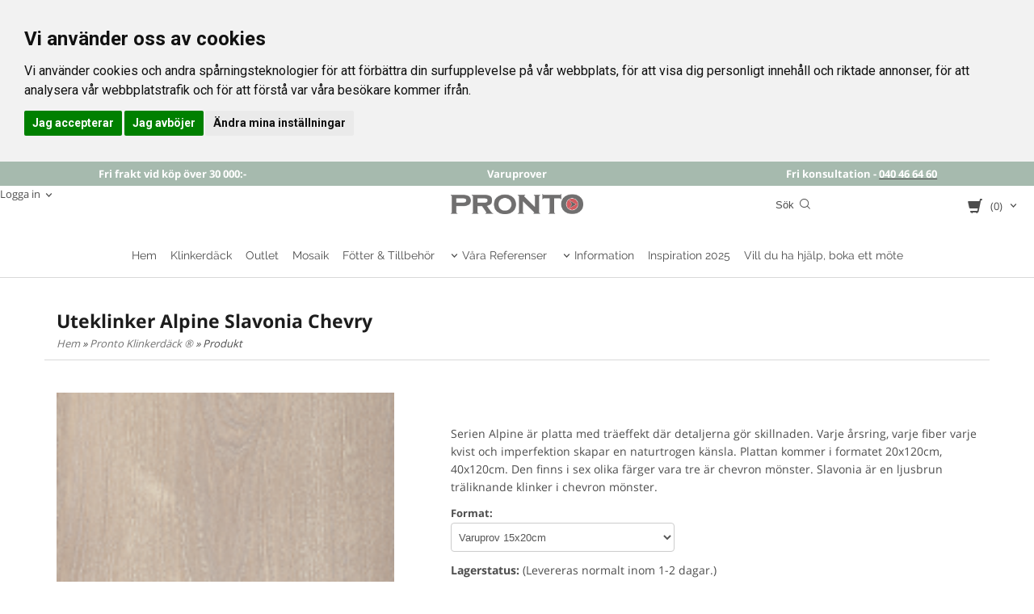

--- FILE ---
content_type: text/html; charset=ISO-8859-1
request_url: https://www.prontokakel.se/product.html/uteklinker-alpine-slavonia-chevry
body_size: 27638
content:
<!DOCTYPE html> 
<html lang="sv"> 
    <head>
        

    <link rel="canonical" href="https://www.prontokakel.se/product.html/uteklinker-alpine-slavonia-chevry" />

    
    <!--/* Set facebook stuff */-->
    <meta property="og:site_name" content="prontokakel">
    <meta property="og:type" content="article" />
    <meta property="og:title" content="Pronto Klinkerdäck Uteklinker" />
    <meta property="og:description" content="Pronto Klinkerdäck är en uteklinker gjort av granitkeramik avsedd för utomhusbruk upphöjt på fötter. Fungerar likväl att lägga i sättsand, betong eller på uppfarten." />
    <meta property="og:url" content="https://www.prontokakel.se/product.html/uteklinker-alpine-slavonia-chevry"/>
    
        
        <meta property="og:image" content="https://lh3.googleusercontent.com/Qd3ilYjXQsKnPU24u3geB0uLpz4vQa8EV988cYxMBkkKwiM33jtihQdljuyymthoKPHRuTS6faYmjK-BQJA0YCgIWfn3zU6TCQ=rw-l80-w707-h707" />
        
        <meta property="og:image:width" content="707" />
        
        
        <meta property="og:image:height" content="707" />
        
        




  <script type="text/javascript">
    //<![CDATA[
function setCookie(NameOfCookie, value, expiredays)
{
var ExpireDate = new Date ();
ExpireDate.setTime(ExpireDate.getTime() + (expiredays * 24 * 3600 * 1000));
document.cookie = NameOfCookie + "=" + escape(value) +
((expiredays == null) ? "" : "; expires=" + ExpireDate.toGMTString());
}
</script>

        
        <!--[if lt IE 9]>
    <script src="/__SYS__/js/html5shiv.js"></script>
<![endif]-->





<!-- Cookie Consent by FreePrivacyPolicy.com https://www.FreePrivacyPolicy.com -->
<script type="text/javascript" src="//www.freeprivacypolicy.com/public/cookie-consent/4.1.0/cookie-consent.js" charset="UTF-8"></script>
<script type="text/javascript" charset="UTF-8">
document.addEventListener('DOMContentLoaded', function () {
cookieconsent.run({"notice_banner_type":"headline","consent_type":"express","palette":"light","language":"sv","page_load_consent_levels":["strictly-necessary"],"notice_banner_reject_button_hide":false,"preferences_center_close_button_hide":false,"page_refresh_confirmation_buttons":false,"website_name":"prontokakel.se","website_privacy_policy_url":"https://www.prontokakel.se/kopvillkor.html"});
});
</script>

<!-- Google Analytics -->
<!-- Google Tag Manager -->
<script>(function(w,d,s,l,i){w[l]=w[l]||[];w[l].push({'gtm.start':
new Date().getTime(),event:'gtm.js'});var f=d.getElementsByTagName(s)[0],
j=d.createElement(s),dl=l!='dataLayer'?'&l='+l:'';j.async=true;j.src=
'https://www.googletagmanager.com/gtm.js?id='+i+dl;f.parentNode.insertBefore(j,f);
})(window,document,'script','dataLayer','GTM-N4QTFZZL');</script>
<!-- End Google Tag Manager -->
<noscript>Cookie Consent by <a href="https://www.freeprivacypolicy.com/">Free Privacy Policy Generator</a></noscript>
<!-- End Cookie Consent by FreePrivacyPolicy.com https://www.FreePrivacyPolicy.com -->


<meta name="p:domain_verify" content="b8852982a362bbed5d5d43f0da23b7cc"/>
<meta name="facebook-domain-verification" content="sjfvghgxcb7j0kblt1d69m0y48n2sn" />
<script type="module" src="https://gallery.cevoid.com/index.js" defer></script>


<!-- Global site tag (gtag.js) - Google Analytics -->
<script async src="https://www.googletagmanager.com/gtag/js?id=GTM-N4QTFZZL"></script>
<script>
  window.dataLayer = window.dataLayer || [];
  function gtag(){dataLayer.push(arguments);}
  gtag('js', new Date());

  gtag('config', 'GTM-N4QTFZZL');
</script>




<script type="text/javascript">
var _ShopSettings={'language':'sv'};

var _UserSettings={
  'customer_id':'0',
  'login':'',
  'customer_key':'b44b82a4bc6c35f6ad5e9fceefef9509c17fba74'
};

/**
 * If browser back button was used, flush cache
 * This ensures that user will always see an accurate, up-to-date view based on their state
 * Prevents issues with Safari
 */
(function () {
	window.onpageshow = function(event) {
		if (event.persisted) {
			window.location.reload();
		}
	};
})();
</script>

<meta http-equiv="Content-Type" content="text/html; charset=iso-8859-1" />


<script type="text/javascript" src="/__SYS__/js/compiled1b.js?release_version=1.14" ></script>
<script data-cookieconsent="ignore" type="text/javascript" src="/__SYS__/js/compiled2b.js?release_version=1.14" ></script>
<script type="text/javascript" src="/__SYS__/js/compiled3b.js?release_version=1.14" ></script>
<script type="text/javascript" src="/__SYS__/js/compiled4b.js?release_version=1.14" ></script>
<script type="text/javascript" src="/__SYS__/js/compiled5b.js?release_version=1.14" ></script>
<script type="text/javascript" src="/__SYS__/js/compiled6b.js?release_version=1.14" ></script>
<script type="text/javascript" src="/__SYS__/js/compiled7b.js?release_version=1.14" ></script>
<script type="text/javascript" src="/__SYS__/js/compiled8b.js?release_version=1.14" ></script>
<script type="text/javascript" src="/__SYS__/js/compiled9b.js?release_version=1.14" ></script>




<script type="text/javascript" data-cfasync="false" src="/__SYS__/SE-rs-util.html?release_version=1.14"></script>
<script src="https://www.google.com/recaptcha/api.js?onload=recaptchaOnload&render=explicit" async defer></script>





<!-- Normal, not faceboxed -->

<script type="application/ld+json">{"@context":"http://schema.org","name":"Pronto Klinkerdäck Uteklinker","@type":"ItemPage"}</script>
    <title>Pronto Klinkerdäck Uteklinker</title>
    <meta name="description" content="Pronto Klinkerdäck är en uteklinker gjort av granitkeramik avsedd för utomhusbruk upphöjt på fötter. Fungerar likväl att lägga i sättsand, betong eller på uppfarten." />
    <meta name="keywords" content="Klinker, uteklinker, 2cm klinker, klinkerdäck, trädgårdsklinker, frostsäker, däck, uteplats, underhållsfritt, uppfart, klinkertrall, trall, granitkeramik, stenläggning, golv, klinkersgolv, trädäck, trätrall, pool, spa, trädgård, balkong, klinker altan, träklinker, tjock klinker, klinkersdäck" />
    


    
    



<!-- Responsive template -->
<meta name="viewport" content="width=device-width, initial-scale=1, maximum-scale=1, user-scalable=no" />

<link type="text/css" rel="stylesheet" href="/rs-MyStyle.scss?release_version=1.14&ver=14784" />

<script type="text/javascript" src="/__SYS__/jquery/select2.min.js" ></script>
<link type="text/css" rel="stylesheet" href="/__SYS__/jquery/select2.min.css" />



    <!-- RSS Feeds -->
    
            <link rel="alternate" type="application/rss+xml" title="" href="https://www.prontokakel.se/__SYS__/newsfeed-rss.html?tag=main" />
        

    
    <script type="text/javascript">
    //<![CDATA[

    $(document).ready(function(){
    $('.javascript_only').show();
    $('.no_javascript').hide();

    if ($('#content').length && $('#footer').length) {
        if( $('#content').length > 0 ) {
            s = $(window).innerHeight() - $('#footer').position().top - $('#footer').outerHeight();
            h = $('#content').outerHeight() + s -10;
            if(h>1 && s>1) {
                $('#content').height(h);
            }
        }
    }
    });
     //]]>

    $.ajaxSetup ({
        // Disable caching of AJAX responses */
        cache: false
    });


    </script>
    


  <script type="text/javascript">

    var _gaq = _gaq || [];
    _gaq.push(['_setAccount', '356652844']);
    _gaq.push(['_trackPageview']);

    (function() {
      var ga = document.createElement('script'); ga.type = 'text/javascript'; ga.async = true;
      ga.src = ('https:' == document.location.protocol ? 'https://ssl' : 'http://www') + '.google-analytics.com/ga.js';
      var s = document.getElementsByTagName('script')[0]; s.parentNode.insertBefore(ga, s);
    })();

  </script>
  


 <!-- REQUEST_FROM_FACEBOX -->


<!--Font icons for neh-->
<link type="text/css" rel="stylesheet" href="/__SYS__/TEMPLATE_CSS/fonticons-neh/download.css?release_version=1.14" />

<!--Google fonts-->
<link href='//fonts.googleapis.com/css?family=Roboto:400,400italic,700,700italic' rel='stylesheet' type='text/css'>



<script>
$(document).ready(function() {

        handleFeedbackMessage();
        ajaxAddToCart({'replaceButtonText':1});

        mobilmenu('js_top-icon','js_top-show-sm-xs','js_top-show-container');

        $('.wrapper-top-small-topmenu').click(function(){
            var menu_icon=$(this);

            $('.wrapper-top-small-topmenu-show').each(function(){
                var container=$(this);
                if(container.html().trim()==''){
                    container.load('/',{'RUN_INCLUDE':'rs/rs-cmsmenu-top.htm','mobilemenu':1},function(){
                        container.toggleClass('hidden-xs');
                        container.toggleClass('hidden-sm');
                        container.find('.topmenu').removeClass('topmenu');
                    });
                }else{
                    container.toggleClass('hidden-xs');
                    container.toggleClass('hidden-sm');
                }
            });
        });

        handleWrappers();
        dynamicFaq.load();
        cartSetHeaderNumber();
        $(function () {
          $('[data-toggle="tooltip"]').tooltip()
        })

        // Menu
        //Sticky menu and cart in header
        var sticky_middle = $('.wrapper-middle').offset().top;

        stickyNav(sticky_middle);
        $(window).scroll(function() {
            stickyNav(sticky_middle);
        });



        $('.fn-carousel-ul').each(function(){
          var obj=$(this);
              var carousel_col=obj.attr('data-columns');
              carousel_col=carousel_col||4;

              obj.slick({
              infinite: true,
              speed: 300,
              slidesToShow: parseInt(carousel_col),
              slidesToScroll: parseInt(carousel_col),
              arrows: true,
              prevArrow: obj.parent().find('.slick-prev'),
              nextArrow: obj.parent().find('.slick-next'),
              responsive: [
                {
                  breakpoint: 1024,
                  settings: {
                    slidesToShow: 3,
                    slidesToScroll: 3,
                    infinite: true,
                  }
                },
                {
                  breakpoint: 600,
                  settings: {
                    slidesToShow: 2,
                    slidesToScroll: 2
                  }
                },
                {
                  breakpoint: 480,
                  settings: {
                    slidesToShow: 1,
                    slidesToScroll: 1
                  }
                }
                // You can unslick at a given breakpoint now by adding:
                // settings: "unslick"
                // instead of a settings object
              ]
            });
        });

    });
</script>

<script type="text/javascript">
   $(document).ready(function(){
       $(".tabs").each(function(){
           addTabs($(this),"");
       });
       
   });
</script>






<script>
    $(document).ready(function(){
        popupWindow();
    });
</script>

<script>
window.dataLayerData = {
  url: "/product.html/uteklinker-alpine-slavonia-chevry",
  page: "/product.html",
  product_id: "2224",
  category_id: "52",
  brand_id: "",
  customer_id: "0",
  cart_id: "",
  order_id: "",
  partner_cart_url: ""
};
</script>
<script src="/js/dataLayer.js"></script>

    </head>
	  
    <body class="body-product">
        <!-- Normal, not faceboxed -->
<!-- Google Tag Manager (noscript) -->
<noscript><iframe src="https://www.googletagmanager.com/ns.html?id=GTM-N4QTFZZL"
height="0" width="0" style="display:none;visibility:hidden"></iframe></noscript>
<!-- End Google Tag Manager (noscript) -->

<!-- Messenger Pluginprogram för chatt Code -->
    <div id="fb-root"></div>

    <!-- Your Pluginprogram för chatt code -->
    <div id="fb-customer-chat" class="fb-customerchat">
    </div>

    <script>
      var chatbox = document.getElementById('fb-customer-chat');
      chatbox.setAttribute("page_id", "199939723443829");
      chatbox.setAttribute("attribution", "biz_inbox");
    </script>

    <!-- Your SDK code -->
    <script>
      window.fbAsyncInit = function() {
        FB.init({
          xfbml            : true,
          version          : 'v16.0'
        });
      };

      (function(d, s, id) {
        var js, fjs = d.getElementsByTagName(s)[0];
        if (d.getElementById(id)) return;
        js = d.createElement(s); js.id = id;
        js.src = 'https://connect.facebook.net/sv_SE/sdk/xfbml.customerchat.js';
        fjs.parentNode.insertBefore(js, fjs);
      }(document, 'script', 'facebook-jssdk'));
    </script>





<!--This id/class is being used for all the popups-->
<div class="js_fn-popup-overlay" id="standardoverlay"></div>
<!---->

<div class="wrapper">

   <!--[if lt IE 9]>
    <div class="msg-error">
        Det verkar som att ni använder en föråldrad webbläsare. Vi rekommenderar därför att ni uppgraderar den för att sajten ska fungera korrekt. Om ni använder Windows XP och därför inte kan uppgradera Internet Explorer, så kan ni byta webbläsare till Google Chrome eller Mozilla Firefox.
    </div>
    <![endif]-->

    <header>
        <div class="wrapper-top">
            

 



 
<div class="VerticalContainer LayoutContainer  hidden-xs hidden-sm containerlevel1 block_0ZhLzn xs-pt-0 xs-pr-0 xs-pb-0 xs-pl-0 sm-pt-0 sm-pr-0 sm-pb-0 sm-pl-0 md-pt-0 md-pr-0 md-pb-0 md-pl-0">
<div class="HorizontalContainer LayoutContainer level3 row containerlevel2 block_AaDfT7kfOlO1gXqvd4M5 row containerlevel2 block_AaDfT7kfOlO1gXqvd4M5 xs-pt-0 xs-pr-0 xs-pb-0 xs-pl-0 sm-pt-0 sm-pr-0 sm-pb-0 sm-pl-0 md-pt-0 md-pr-0 md-pb-0 md-pl-0 container-fluid"><div class="LayoutWrapper"><div class="VerticalContainer LayoutContainer  col-xs-4 col-sm-4 col-md-4 col-lg-4 col-xs-4 col-sm-4 col-md-4 col-lg-4 hidden-xs hidden-sm containerlevel3 block_EW4zc7 xs-pt-0 xs-pr-0 xs-pb-0 xs-pl-0 sm-pt-0 sm-pr-0 sm-pb-0 sm-pl-0 md-pt-0 md-pr-0 md-pb-0 md-pl-0">

<!-- BEGIN responsive/htmltextblock.htm -->




        <div style="clear:both;"></div>

        <div class="ml  ml-text-descr  ml-textblock  js_top-show-md     md-align-center lg-align-center            md-pt-5 md-pr-0 md-pb-5 md-pl-0">
            

            

            <p style="margin: 0;"><span style="color: #ffffff;"><strong>Fri frakt vid k&ouml;p &ouml;ver 30 000:-</strong></span></p>           

            
        </div>

        <div style="clear:both;"></div>

<script type="text/javascript">
readMore($('.js_read-more-container.AjJALHWto5Yz55CkTFJV'),'.ml-text-descr-text-conatiner','.ml-text-descr-text',85);
</script>


    

<!-- END responsive/htmltextblock.htm -->
</div>

<div class="VerticalContainer LayoutContainer  col-xs-4 col-sm-4 col-md-4 col-lg-4 col-xs-4 col-sm-4 col-md-4 col-lg-4 hidden-xs hidden-sm containerlevel3 block_22wTcv xs-pt-0 xs-pr-0 xs-pb-0 xs-pl-0 sm-pt-0 sm-pr-0 sm-pb-0 sm-pl-0 md-pt-0 md-pr-0 md-pb-0 md-pl-0">

<!-- BEGIN responsive/htmltextblock.htm -->




        <div style="clear:both;"></div>

        <div class="ml  ml-text-descr  ml-textblock  js_top-show-md     md-align-center lg-align-center            md-pt-5 md-pr-0 md-pb-5 md-pl-0">
            

            

            <p style="margin: 0;"><strong><span style="color: #ffffff;">Varuprover</span></strong></p>           

            
        </div>

        <div style="clear:both;"></div>

<script type="text/javascript">
readMore($('.js_read-more-container.AIGmhIUds81Rt4Pr4hLM'),'.ml-text-descr-text-conatiner','.ml-text-descr-text',85);
</script>


    

<!-- END responsive/htmltextblock.htm -->
</div>

<div class="VerticalContainer LayoutContainer  col-xs-4 col-sm-4 col-md-4 col-lg-4 col-xs-4 col-sm-4 col-md-4 col-lg-4 hidden-xs hidden-sm containerlevel3 block_AQtU6wcEbdj5hiFNekrZ xs-pt-0 xs-pr-0 xs-pb-0 xs-pl-0 sm-pt-0 sm-pr-0 sm-pb-0 sm-pl-0 md-pt-0 md-pr-0 md-pb-0 md-pl-0 last">

<!-- BEGIN responsive/htmltextblock.htm -->




        <div style="clear:both;"></div>

        <div class="ml  ml-text-descr  ml-textblock  js_top-show-md     md-align-center lg-align-center            md-pt-5 md-pr-0 md-pb-5 md-pl-0">
            

            

            <p style="margin: 0;"><span style="color: #ffffff;"><strong>Fri konsultation - </strong></span><span style="color: #ffffff;"><strong><a href="tel:+4640466460"><span style="color: #ffffff;">040 46 64 60</span></a></strong></span></p>           

            
        </div>

        <div style="clear:both;"></div>

<script type="text/javascript">
readMore($('.js_read-more-container.Aa8eIjJBnIlbwxTDOTlr'),'.ml-text-descr-text-conatiner','.ml-text-descr-text',85);
</script>


    

<!-- END responsive/htmltextblock.htm -->
</div>

<div class="clearfix visible-xs-block visible-lg-block visible-md-block visible-sm-block "></div></div><!--LayoutWrapper--></div><div style="clear:both;"></div><div class="HorizontalContainer LayoutContainer level3 row containerlevel2 block_AIFQvvVb5fVK9jtzHpwr row containerlevel2 block_AIFQvvVb5fVK9jtzHpwr xs-pt-0 xs-pr-0 xs-pb-0 xs-pl-0 sm-pt-0 sm-pr-0 sm-pb-0 sm-pl-0 md-pt-0 md-pr-0 md-pb-0 md-pl-0 container-fluid"><div class="LayoutWrapper"><div class="VerticalContainer LayoutContainer  col-xs-4 col-sm-4 col-md-5 col-md-5 col-xs-4 col-sm-4 col-md-5 col-md-5 hidden-xs hidden-sm containerlevel3 block_KASxoJ xs-pt-0 xs-pr-0 xs-pb-0 xs-pl-0 sm-pt-0 sm-pr-0 sm-pb-0 sm-pl-0 md-pt-0 md-pr-0 md-pb-0 md-pl-0">

<!-- BEGIN responsive/customer-login-layout.htm -->


     <div class="ml  ml-login-box  js_topshow-md     md-align-left lg-align-left            md-pt-0 md-pr-0 md-pb-20 md-pl-0" id="login-box">

          <div class="js_toggle-click-noeffect  ml-login-box-click">
               <a >Logga in</a>
          </div>

          <div class="js_toggle-hide  ml-login-box-container">
               <div class="ml  ml-login-box-content  js_top-show-md   md-align-left lg-align-left">

                    <div class="ml-box-title">Logga in</div>
                 
                    <form method="post" action="https://www.prontokakel.se/product.html/uteklinker-alpine-slavonia-chevry">
                         
                              <input type="hidden" name="GOTO" value="customer.html" />
                         
                         <input type="hidden" name="RETUR" value="" />

                         <input type="text" class="falt" name="login" id="login" placeholder="Användarnamn" required />
                         <span style="position: relative;">
                              <input type="password" class="falt form-password" name="password" id="password" placeholder="Lösenord" />
                              <i onclick="showPassword($(this), 'password')" class="show-password-icon icon icon-eye"></i>
                         </span>
                         
                         <input type="submit" class="button  button-color" value="Logga in" name="CUSTOMER_LOGIN" />
                    </form>

                    <div class="ml-login-box-content-register">
                         <a href= "/customer.html?LOGOUT=1&GOTO=/customer.html?password=1" rel="nofollow">Glömt lösenordet?</a> <br/> <a href="/customer.html?LOGOUT=1&GOTO=/customer.html?register=1" rel="nofollow">Registrera dig</a> 
                    </div>

                    <div style="clear:both;"></div>

                    

               </div><!--ml-login-box-content ends-->
          </div><!--ml-login-box-container ends-->
          

          <div style="clear: both;"></div>
     </div><!--ml-login-box ends-->




<!-- END responsive/customer-login-layout.htm -->

<!-- BEGIN responsive/customerinfo-mini.htm -->






<div style="clear: both;"></div>



<!-- END responsive/customerinfo-mini.htm -->
</div>

<div class="VerticalContainer LayoutContainer  col-xs-4 col-sm-4 col-md-2 col-md-2 col-xs-4 col-sm-4 col-md-2 col-md-2 hidden-xs hidden-sm containerlevel3 block_EZVNzS xs-pt-0 xs-pr-0 xs-pb-0 xs-pl-0 sm-pt-0 sm-pr-0 sm-pb-0 sm-pl-0 md-pt-0 md-pr-0 md-pb-0 md-pl-0">

<!-- BEGIN responsive/shoplogo.htm -->
<div class="ml  ml-shoplogo     md-align-center lg-align-center            md-pt-10 md-pr-25 md-pb-0 md-pl-25">

    <a href="/" class="hidden-xs hidden-sm"><img src="https://lh3.googleusercontent.com/6Cmk0-v1XD-J5akY-LopMWWDFgqnqTPv-uH4aRzYIQ1YpFtzqhRFhw4X7OblMdfuMZelMJghf8VWXuMUZYIrR3KORCusdEpd=rw-l80-w1000-h500-nu" alt="prontokakel" class="img-responsive" /></a>

    
    <a href="/" class="hidden-md hidden-lg"><img src="https://lh3.googleusercontent.com/6Cmk0-v1XD-J5akY-LopMWWDFgqnqTPv-uH4aRzYIQ1YpFtzqhRFhw4X7OblMdfuMZelMJghf8VWXuMUZYIrR3KORCusdEpd=rw-l80-w1000-h500-nu" alt="prontokakel" class="img-responsive" /></a>
    

    

</div>

<div style="clear: both;"></div>
<!-- END responsive/shoplogo.htm -->
</div>

<div class="VerticalContainer LayoutContainer  col-xs-4 col-sm-4 col-md-5 col-md-5 col-xs-4 col-sm-4 col-md-5 col-md-5 hidden-xs hidden-sm containerlevel3 block_LsFicZ xs-pt-0 xs-pr-0 xs-pb-0 xs-pl-0 sm-pt-0 sm-pr-0 sm-pb-0 sm-pl-0 md-pt-0 md-pr-0 md-pb-0 md-pl-0 last">
<div class="HorizontalContainer LayoutContainer level2 row containerlevel4 block_AjoJB3Bxzu8Fbi65mgm8 row containerlevel4 block_AjoJB3Bxzu8Fbi65mgm8 xs-pt-0 xs-pr-0 xs-pb-0 xs-pl-0 sm-pt-0 sm-pr-0 sm-pb-0 sm-pl-0 md-pt-0 md-pr-0 md-pb-0 md-pl-0"><div class="LayoutWrapper"><div class="VerticalContainer LayoutContainer  col-xs-6 col-sm-6 col-md-6 col-lg-6 col-xs-6 col-sm-6 col-md-6 col-lg-6 hidden-xs hidden-sm containerlevel5 block_ieH2QY xs-pt-0 xs-pr-0 xs-pb-0 xs-pl-0 sm-pt-0 sm-pr-0 sm-pb-0 sm-pl-0 md-pt-5 md-pr-0 md-pb-5 md-pl-0">

<!-- BEGIN responsive/mini-search.htm -->

<div class="ml  ml-search-mini  js_top-show-md     md-align-right lg-align-right            md-pt-0 md-pr-0 md-pb-10 md-pl-20">

    <div class="ml-box-title">
      Sök
    </div>

    <div class="ml-search-mini-icon-sticky js-ml-search-mini-icon-sticky">
        <i class="iconset iconset-search-btb"></i>
    </div>

    <div class="ml-search-mini-table">

    <form action="/search.html" method="get" name="SearchForm">
        <input type="hidden" name="SEARCH" value="1" />
                
                <div class="ml-search-mini-table-td  ml-search-mini-table-td-falt">
                    <input type="text" name="Search_Text" id="Search_Text" 
                       placeholder="Sök" 
                       class="falt   md-align-right lg-align-right" 
                    onkeyup="search_suggest(this,'/search.html','Search_Text', event,['Varumärken','Kategorier','Produkter'])" autocomplete="off"
                    />
                    <i onclick="$(this).closest('form').submit();" class="iconset iconset-search-btb  iconset-hide"></i>
                    <i class="iconset iconset-close js-ml-search-mini-icon-sticky-close"></i>
                    
                    <button type="submit" class="button-hide" name="SEARCH" id="search_button"><i onclick="$(this).closest('form').submit();" class="iconset iconset-search-btb  iconset-hide"></i></button>
                </div>

                

                <div class="ml-search-mini-table-td  ml-search-mini-table-td-btn">
                    <button type="submit" name="SEARCH" id="search_button" class="button">
                        <i onclick="$(this).closest('form').submit();" class="iconset iconset-search-btb  iconset-hide"></i>
                    </button>
                </div>        
    </form>
    </div>
            
</div>

<div style="clear: both;"></div>

<script>
    //Sticky search dropdown
    $(document).ready(function() {
        searchMiniSticky();
    });
</script>


<!-- END responsive/mini-search.htm -->
</div>

<div class="VerticalContainer LayoutContainer  col-xs-6 col-sm-6 col-md-6 col-lg-6 col-xs-6 col-sm-6 col-md-6 col-lg-6 hidden-xs hidden-sm containerlevel5 block_V4y3Vv xs-pt-0 xs-pr-0 xs-pb-0 xs-pl-0 sm-pt-0 sm-pr-0 sm-pb-0 sm-pl-0 md-pt-0 md-pr-0 md-pb-0 md-pl-0 last">
<div class="js_load-container UPDATE_CART" data-reload="ppe-AFBcBJdXdolbFYPxoHWC-cart-mini-top.htm">

 

<!-- BEGIN responsive/cart-mini-top.htm -->
<div class="ml  ml-cart-top  js_top-show-md js_cart-blink CART_EMPTY    md-align-right lg-align-right            md-pt-5 md-pr-8 md-pb-10 md-pl-0">

    <div class="ml-box-title">Kundvagn</div>

    <div class="ml-cart-top-link  ">
        
        	<a rel="nofollow"><span class="ml-cart-top-link-number">(0)</span></a>
        
    </div>

    <!---dropdown-->
    
        <div class="ml-cart-top-dropdown-container">
            <div class="ml-cart-top-dropdown   md-align-right lg-align-right">

                <div class="ml-cart-top-dropdown-row-container">
                  
                  

                </div><!--ml-cart-top-dropdown-row-container ends-->

                    

                    <div class="ml-cart-top-dropdown-shipping-container">

                        
                            <div class="ml-cart-top-dropdown-shipping">
                                Frakt: <span>Ej valt</span>
                            </div>
                        

                        
                        <div class="ml-cart-top-dropdown-sum">
                            
                                    Summa:
                                
                                <span class="ml-cart-top-dropdown-sum-price">0 SEK</span>
                            
                        </div>
                        


                      

                      <div style="clear: both;"></div>

                    
                            
                    


                    <div class="ml-cart-top-dropdown-buttons">
                        <input name="Close" type="button" class="button" value="Stäng" onclick="MiniCartClose($('.ml-cart-top-dropdown-container'));" />

                        <input name="Cart" type="button" class="button  button-color" value="Gå till kassan" onclick="window.open('https://www.prontokakel.se/cart.html','_self')" />
                    </div>

                </div><!--ml-cart-top-dropdown-shipping-container ends-->

            </div><!--ml-cart-top-dropdown ends-->

            <div style="clear: both;"></div>

            <script type="text/javascript">
            $('.javascript_only').show();

            //Mini cart add class open to dropdown
            miniCartDropdownOpen();

            /*backward compability*/
            if(!cartESCTrigger){
                var cartESCTrigger = function (e){
                    if (e.keyCode == 27) {
                        MiniCartClose($('.ml-cart-top'));
                    }   // esc
                }
            }

            $(document).unbind('keyup',cartESCTrigger)
            $(document).keyup(cartESCTrigger);
            </script>
        </div><!--ml-cart-top-dropdown-container ends-->
    


</div>

<!-- END responsive/cart-mini-top.htm -->
</div></div>

<div class="clearfix visible-sm-block visible-lg-block visible-md-block visible-xs-block "></div></div><!--LayoutWrapper--></div><div style="clear:both;"></div></div>

<div class="clearfix visible-sm-block visible-lg-block visible-md-block visible-xs-block "></div></div><!--LayoutWrapper--></div><div style="clear:both;"></div>
<!-- BEGIN responsive/cms-topmenu.htm -->
<div class="ml-topmenu     md-align-center lg-align-center            md-pt-0 md-pr-0 md-pb-0 md-pl-0">
    <div class="container">
        <div class="row">
            <div class="col-xs-12  col-sm-12  col-md-12">
        
                <ul id="nav">
                    
  	
  










	<li class="level0 "><a href="/index.html" title="Hem"  >Hem</a></li>










  	
  











	
	<li class="level0 "><a href="/category.html/pronto-klinkerdack"  title="klinkerdäck" >Klinkerdäck</a>

		

	</li>
	









  	
  











	
	<li class="level0 "><a href="/category.html/klinker"  title="Outlet" >Outlet</a>

		

	</li>
	









  	
  











	
	<li class="level0 "><a href="/category.html/glasmosaik"  title="Klicka för att se vårt utbud av mosaik." >Mosaik</a>

		

	</li>
	









  	
  











	
	<li class="level0 "><a href="/category.html/verktyg--tillbehor"  title="Fötter & Tillbehör" >Fötter & Tillbehör</a>

		

	</li>
	









  	
            <li class=" closed has-submenu">
  			
  				
  					<a href="#" onclick="return submenuUpdate($(this),'65','cmspage','');">Våra Referenser</a>
  				
                          <div class="ml-topmenu-submenu" style="display:none;"><ul class="submenu65" style="display:none;" data-page="9"></ul></div>
  			   
            </li>
  	
  












	







  	
            <li class=" closed has-submenu">
  			
  				
  					<a href="#" onclick="return submenuUpdate($(this),'52','cmspage','');">Information</a>
  				
                          <div class="ml-topmenu-submenu" style="display:none;"><ul class="submenu52" style="display:none;" data-page="3"></ul></div>
  			   
            </li>
  	
  












	







  	
  










	<li class="level0 "><a href="/prontomagazine.html" title="Bläddra i vår katalog och se vad du kan göra hemma hos dig"  >Inspiration 2025</a></li>










  	
  










	<li class="level0 "><a href="/bokning.html" title="Här kan du boka kostnadsfri konsultation när det passar dig i butik eller online"  >Vill du ha hjälp, boka ett möte</a></li>












                </ul>
        
            </div>
        </div>
    </div>

    <div style="clear: both;"></div>

</div><!--ml-topmenu-->

<div style="clear: both;"></div>



            <div style="clear: both;"></div>



<!-- END responsive/cms-topmenu.htm -->
<div style="clear:both;"></div>

<div class="ml  ml-text-descr  ml-textblock  js_top-show-md     md-align-left lg-align-left            md-pt-0 md-pr-0 md-pb-0 md-pl-0">
    <script
  async
  src="https://eu-library.klarnaservices.com/lib.js"
  data-client-id="3728e693-873b-5f79-8c8c-c032792c8436"
></script>
</div>

<div style="clear:both;"></div></div>




            

 



 
<div class="VerticalContainer LayoutContainer  hidden-md hidden-lg containerlevel1 block_dst7To xs-pt-0 xs-pr-0 xs-pb-0 xs-pl-0 sm-pt-0 sm-pr-0 sm-pb-0 sm-pl-0 md-pt-0 md-pr-0 md-pb-0 md-pl-0">
<div class="HorizontalContainer LayoutContainer level4 row containerlevel2 block_Av1YaTg8CNMryjOnXwcV row containerlevel2 block_Av1YaTg8CNMryjOnXwcV"><div class="LayoutWrapper"><div class="VerticalContainer LayoutContainer  col-xs-3 col-sm-3 col-md-3 col-lg-3 col-xs-3 col-sm-3 col-md-3 col-lg-3 hidden-md hidden-lg containerlevel3 block_PCNtfu xs-pt-0 xs-pr-0 xs-pb-0 xs-pl-0 sm-pt-0 sm-pr-0 sm-pb-0 sm-pl-0 md-pt-0 md-pr-0 md-pb-0 md-pl-0">

<!-- BEGIN responsive/mini-search-smallver.htm -->


<div class="js_top-icon  ml-search-mini-icon js_mobile-search    " data-menuclass="ml-search-mini" >
    <i class="iconset  iconset-search-btb"></i>

    <div class="js_top-icon-text">
        Sök
    </div>

</div>

<div class="ml  ml-search-mini  js_top-show-sm-xs    ">

    <div class="ml-box-title">
      Sök
    </div>

    <div class="ml-search-mini-table">

    <form action="/search.html" method="get" name="SearchForm">
        <input type="hidden" name="SEARCH" value="1" />
                
                <div class="ml-search-mini-table-td  ml-search-mini-table-td-falt">
                    <input type="text" name="Search_Text" id="Search_Text" 
                       placeholder="Sök" 
                       class="falt" 
                    onkeyup="search_suggest(this,'/search.html','Search_Text', event,['Varumärken','Kategorier','Produkter'])" autocomplete="off"
                    /><i class="iconset iconset-search-btb  iconset-hide"></i>

                    <button type="submit" class="button-hide" name="SEARCH" id="search_button"><i class="iconset iconset-search-btb"></i></button>
                </div>

                

                <div class="ml-search-mini-table-td  ml-search-mini-table-td-btn">
                    <button type="submit" name="SEARCH" id="search_button" class="button">
                        <i class="iconset iconset-search-btb"></i>
                    </button>
                </div>        
    </form>
    </div>
            
</div>
<div style="clear: both;"></div> 



   
<!-- END responsive/mini-search-smallver.htm -->
</div>

<div class="VerticalContainer LayoutContainer  col-xs-3 col-sm-3 col-md-3 col-lg-3 col-xs-3 col-sm-3 col-md-3 col-lg-3 hidden-md hidden-lg containerlevel3 block_8cGLJc xs-pt-0 xs-pr-0 xs-pb-0 xs-pl-0 sm-pt-0 sm-pr-0 sm-pb-0 sm-pl-0 md-pt-0 md-pr-0 md-pb-0 md-pl-0">

<!-- BEGIN responsive/customer-login-profile-small.html -->




     <div class="js_top-icon  ml-login-box-smallver-icon    " data-menuclass="ml-login-box-smallver">
          <i class="iconset  iconset-user-glyphicon"></i>

         <div class="js_top-icon-text">
             <a >Logga in</a>
         </div>
     </div>


     <div class="ml  ml-login-box-smallver  js_top-show-sm-xs   " id="login-box">

          <div class="ml-box-title">Logga in</div>
       
          <div class="ml-login-box-smallver-content">
              <form method="post" action="https://www.prontokakel.se/product.html/uteklinker-alpine-slavonia-chevry">
                   
                        <input type="hidden" name="GOTO" value="customer.html" />
                   
                   <input type="hidden" name="RETUR" value="" />

                   <input type="text" class="falt" name="login" id="login" placeholder="Användarnamn" required />

                   <span style="position: relative;">
                    <input type="password" class="falt form-password" name="password" id="password" placeholder="Lösenord" />
                         <i onclick="showPassword($(this), 'password')" class="show-password-icon icon icon-eye"></i>
                    </span>
                   <input type="submit" class="button  button-color" value="Logga in" name="CUSTOMER_LOGIN" />
              </form>

              <div class="ml-login-box-smallver-register">
                   <a href= "/customer.html?LOGOUT=1&GOTO=/customer.html?password=1" rel="nofollow">Glömt lösenordet?</a> <br/> <a href="/customer.html?LOGOUT=1&GOTO=/customer.html?register=1" rel="nofollow">Registrera dig</a> 
              </div>
          </div>

          <div style="clear: booth;"></div>

          

          <div style="clear: booth;"></div>

     </div><!--ml-login-box-smallver ends-->












<div style="clear: both;"></div>



<!-- END responsive/customer-login-profile-small.html -->
</div>

<div class="VerticalContainer LayoutContainer  col-xs-3 col-sm-3 col-md-3 col-lg-3 col-xs-3 col-sm-3 col-md-3 col-lg-3 hidden-md hidden-lg containerlevel3 block_t5B8uh xs-pt-0 xs-pr-0 xs-pb-0 xs-pl-0 sm-pt-0 sm-pr-0 sm-pb-0 sm-pl-0 md-pt-0 md-pr-0 md-pb-0 md-pl-0">
<div class="js_load-container UPDATE_CART" data-reload="ppe-AAhMOTudZ2MvBHlo3inE-cart-mini-top-smallver.htm">

 

<!-- BEGIN responsive/cart-mini-top-smallver.htm -->
<div class="js_top-icon  ml-cart-top-smallver-icon    " data-menuclass="ml-cart-top-smallver">
  <i class="iconset  iconset-shopping-cart-fa"></i>
    <div class="ml-cart-top-smallver-icon-status">
        
        0
        
    </div>

    <div class="js_top-icon-text">
        Kundvagn
    </div>
</div>

<div class="ml  ml-cart-top-smallver  js_top-show-sm-xs  CART_EMPTY                  ">

    <div class="ml-box-title">Kundvagn</div>

    

    
      <div class="ml-cart-top-smallver-empty">
          <a href="https://www.prontokakel.se/cart.html" rel="nofollow">Kundvagnen är tom.</a>
      </div>

    

    <div class="ml-cart-top-smallver-goto">
        <a href="https://www.prontokakel.se/cart.html" rel="nofollow" class="button  button-color">
            Gå till kassan
        </a>
    </div>
</div>

<!-- END responsive/cart-mini-top-smallver.htm -->
</div></div>

<div class="VerticalContainer LayoutContainer  col-xs-3 col-sm-3 col-md-3 col-lg-3 col-xs-3 col-sm-3 col-md-3 col-lg-3 hidden-md hidden-lg containerlevel3 block_2zsv0v xs-pt-0 xs-pr-0 xs-pb-0 xs-pl-0 sm-pt-0 sm-pr-0 sm-pb-0 sm-pl-0 md-pt-0 md-pr-0 md-pb-0 md-pl-0 last">

<!-- BEGIN responsive/cms-topmenu-smallver.htm -->
<div class="js_top-icon  ml-topmenu-smallver-icon    " data-menuclass="ml-topmenu-smallver">
    <i class="iconset  iconset-menu-mdc"></i>

     <div class="js_top-icon-text">
         Meny
     </div>

</div>

<div class="ml  ml-topmenu-smallver  js_top-show-sm-xs    ">

    <div class="ml-box-title">Meny</div>

    
            <ul id="nav">
                
  	
  










	<li class="level0 "><a href="/index.html" title="Hem"  >Hem</a></li>










  	
  











	
	<li class="level0 "><a href="/category.html/pronto-klinkerdack"  title="klinkerdäck" >Klinkerdäck</a>

		

	</li>
	









  	
  











	
	<li class="level0 "><a href="/category.html/klinker"  title="Outlet" >Outlet</a>

		

	</li>
	









  	
  











	
	<li class="level0 "><a href="/category.html/glasmosaik"  title="Klicka för att se vårt utbud av mosaik." >Mosaik</a>

		

	</li>
	









  	
  











	
	<li class="level0 "><a href="/category.html/verktyg--tillbehor"  title="Fötter & Tillbehör" >Fötter & Tillbehör</a>

		

	</li>
	









  	
            <li class=" closed has-submenu">
  			
  				
  					<a href="#" onclick="return submenuUpdate($(this),'65','cmspage','');">Våra Referenser</a>
  				
                          <div class="ml-topmenu-submenu" style="display:none;"><ul class="submenu65" style="display:none;" data-page="9"></ul></div>
  			   
            </li>
  	
  












	







  	
            <li class=" closed has-submenu">
  			
  				
  					<a href="#" onclick="return submenuUpdate($(this),'52','cmspage','');">Information</a>
  				
                          <div class="ml-topmenu-submenu" style="display:none;"><ul class="submenu52" style="display:none;" data-page="3"></ul></div>
  			   
            </li>
  	
  












	







  	
  










	<li class="level0 "><a href="/prontomagazine.html" title="Bläddra i vår katalog och se vad du kan göra hemma hos dig"  >Inspiration 2025</a></li>










  	
  










	<li class="level0 "><a href="/bokning.html" title="Här kan du boka kostnadsfri konsultation när det passar dig i butik eller online"  >Vill du ha hjälp, boka ett möte</a></li>












            </ul>
    
</div><!--ml-topmenu-->






<!-- END responsive/cms-topmenu-smallver.htm -->
</div>

<div class="clearfix visible-sm-block visible-lg-block visible-md-block visible-xs-block "></div></div><!--LayoutWrapper--></div><div style="clear:both;"></div><div class="HeaderSmallContainer">
<!-- BEGIN responsive/shoplogo-smallver.htm -->
<div class="ml  ml-shoplogo-smallver xs-align-center sm-align-center     xs-pt-20 xs-pr-30 xs-pb-20 xs-pl-30 sm-pt-20 sm-pr-30 sm-pb-20 sm-pl-30    ">
    
    <a href="/"><img src="https://lh3.googleusercontent.com/6Cmk0-v1XD-J5akY-LopMWWDFgqnqTPv-uH4aRzYIQ1YpFtzqhRFhw4X7OblMdfuMZelMJghf8VWXuMUZYIrR3KORCusdEpd=rw-l80-w1852-h284" alt="prontokakel" class="img-responsive" /></a>
    
</div>

<div style="clear: both;"></div>

<!-- END responsive/shoplogo-smallver.htm -->
    <div style="clear: both;"></div>
</div></div>





            <div style="clear: both;"></div>
        </div>
    </header>

    <div class="js_top-show-container hidden-md hidden-lg"></div>

    <div class="wrapper-page  container">

        <div class="row">

            <div class="wrapper-leftrail  hidden-xs  hidden-sm  hidden-md hidden-lg">
                

 
            
            </div>
            
            <main class="js_content wrapper-middle  col-xs-12  col-sm-12  col-md-12">

                <div class="msg-box-container" style="display: none;">
    <ul class="msg-box  msg-box-success">
    </ul>

    <ul class="msg-box  msg-box-error">
    </ul>

    <ul class="msg-box  msg-box-info">
    </ul>

     <div class="msg-box-close">
        <i class="iconset  iconset-close"></i>
    </div>
</div>

                

 



 
<div class="VerticalContainer LayoutContainer  containerlevel1 block_fZ0lPPxlnot5xaMIEsi xs-pt-0 xs-pr-0 xs-pb-0 xs-pl-0 sm-pt-0 sm-pr-0 sm-pb-0 sm-pl-0 md-pt-0 md-pr-0 md-pb-0 md-pl-0">
<div class="HorizontalContainer LayoutContainer level3 row containerlevel2 block_AxJPVtNEC3LhfsEms62F row containerlevel2 block_AxJPVtNEC3LhfsEms62F xs-pt-0 xs-pr-0 xs-pb-0 xs-pl-0 sm-pt-0 sm-pr-0 sm-pb-0 sm-pl-0 md-pt-0 md-pr-0 md-pb-0 md-pl-0"><div class="LayoutWrapper"><div class="VerticalContainer LayoutContainer  hidden-xs col-sm-4 hidden-md hidden-lg hidden-xs col-sm-4 hidden-md hidden-lg containerlevel3 block_CfhlHY xs-pt-0 xs-pr-0 xs-pb-0 xs-pl-0 sm-pt-0 sm-pr-0 sm-pb-0 sm-pl-0 md-pt-0 md-pr-0 md-pb-0 md-pl-0">

<!-- BEGIN responsive/htmltextblock.htm -->




        <div style="clear:both;"></div>

        <div class="ml  ml-text-descr  ml-textblock  js_top-show-md   xs-align-center sm-align-center md-align-left lg-align-left hidden-xs  hidden-md hidden-lg xs-pt-5 xs-pr-0 xs-pb-5 xs-pl-0 sm-pt-5 sm-pr-0 sm-pb-5 sm-pl-0 md-pt-0 md-pr-0 md-pb-20 md-pl-0">
            

            

            <p style="margin: 0;"><strong><span style="color: #ffffff;">Fri frakt &ouml;ver 30 000:-</span></strong></p>           

            
        </div>

        <div style="clear:both;"></div>

<script type="text/javascript">
readMore($('.js_read-more-container.A4McegvVOVV2C8Kn7Cqz'),'.ml-text-descr-text-conatiner','.ml-text-descr-text',85);
</script>


    

<!-- END responsive/htmltextblock.htm -->
</div>

<div class="VerticalContainer LayoutContainer  hidden-xs col-sm-4 hidden-md hidden-lg hidden-xs col-sm-4 hidden-md hidden-lg containerlevel3 block_heEAJX xs-pt-0 xs-pr-0 xs-pb-0 xs-pl-0 sm-pt-0 sm-pr-0 sm-pb-0 sm-pl-0 md-pt-0 md-pr-0 md-pb-0 md-pl-0">

<!-- BEGIN responsive/htmltextblock.htm -->




        <div style="clear:both;"></div>

        <div class="ml  ml-text-descr  ml-textblock  js_top-show-md   xs-align-left sm-align-center md-align-left lg-align-left hidden-xs  hidden-md hidden-lg xs-pt-5 xs-pr-0 xs-pb-5 xs-pl-0 sm-pt-5 sm-pr-0 sm-pb-5 sm-pl-0 md-pt-0 md-pr-0 md-pb-20 md-pl-0">
            

            

            <p style="margin: 0;"><strong><span style="color: #ffffff;">Varuprover</span></strong></p>           

            
        </div>

        <div style="clear:both;"></div>

<script type="text/javascript">
readMore($('.js_read-more-container.A5irBA9urTXBlWIdDvyf'),'.ml-text-descr-text-conatiner','.ml-text-descr-text',85);
</script>


    

<!-- END responsive/htmltextblock.htm -->
</div>

<div class="VerticalContainer LayoutContainer  hidden-xs col-sm-4 hidden-md hidden-lg hidden-xs col-sm-4 hidden-md hidden-lg containerlevel3 block_AkA92q9yQDbimunJiIG3 xs-pt-0 xs-pr-0 xs-pb-0 xs-pl-0 sm-pt-0 sm-pr-0 sm-pb-0 sm-pl-0 md-pt-0 md-pr-0 md-pb-0 md-pl-0 last">

<!-- BEGIN responsive/htmltextblock.htm -->




        <div style="clear:both;"></div>

        <div class="ml  ml-text-descr  ml-textblock  js_top-show-md   xs-align-center sm-align-center md-align-left lg-align-left hidden-xs  hidden-md hidden-lg xs-pt-5 xs-pr-0 xs-pb-5 xs-pl-0 sm-pt-5 sm-pr-0 sm-pb-5 sm-pl-0 md-pt-0 md-pr-0 md-pb-20 md-pl-0">
            

            

            <p style="margin: 0;"><span style="color: #ffffff;"><strong>Fri konsultation - </strong></span><span style="color: #ffffff;"><strong><a href="tel:+4640466460"><span style="color: #ffffff;">040 46 64 60</span></a></strong></span></p>           

            
        </div>

        <div style="clear:both;"></div>

<script type="text/javascript">
readMore($('.js_read-more-container.Atof8RbCDYvzWcPXauPy'),'.ml-text-descr-text-conatiner','.ml-text-descr-text',85);
</script>


    

<!-- END responsive/htmltextblock.htm -->
</div>

<div class="clearfix visible-sm-block "></div></div><!--LayoutWrapper--></div><div style="clear:both;"></div><div class="HorizontalContainer LayoutContainer level2 row containerlevel2 block_BgmUjEe5YGvyD0KHEETd row containerlevel2 block_BgmUjEe5YGvyD0KHEETd xs-pt-0 xs-pr-0 xs-pb-0 xs-pl-0 sm-pt-0 sm-pr-0 sm-pb-0 sm-pl-0 md-pt-0 md-pr-0 md-pb-0 md-pl-0"><div class="LayoutWrapper"><div class="VerticalContainer LayoutContainer  col-xs-6 hidden-sm hidden-md hidden-lg col-xs-6 hidden-sm hidden-md hidden-lg containerlevel3 block_B0nEiVDz4h7SGgvLgNHC xs-pt-0 xs-pr-0 xs-pb-0 xs-pl-0 sm-pt-0 sm-pr-0 sm-pb-0 sm-pl-0 md-pt-0 md-pr-0 md-pb-0 md-pl-0">

<!-- BEGIN responsive/htmltextblock.htm -->




        <div style="clear:both;"></div>

        <div class="ml  ml-text-descr  ml-textblock  js_top-show-md   xs-align-center sm-align-center md-align-left lg-align-left  hidden-sm hidden-md hidden-lg xs-pt-5 xs-pr-0 xs-pb-5 xs-pl-0 sm-pt-5 sm-pr-0 sm-pb-5 sm-pl-0 md-pt-0 md-pr-0 md-pb-20 md-pl-0">
            

            

            <p style="margin: 0;"><span style="font-size: small;"><strong><span style="color: #ffffff;">Fri frakt &ouml;ver 30 000:-</span></strong></span></p>           

            
        </div>

        <div style="clear:both;"></div>

<script type="text/javascript">
readMore($('.js_read-more-container.BEZURv453JAbITY5VYnV'),'.ml-text-descr-text-conatiner','.ml-text-descr-text',85);
</script>


    

<!-- END responsive/htmltextblock.htm -->
</div>

<div class="VerticalContainer LayoutContainer  col-xs-6 hidden-sm hidden-md hidden-lg col-xs-6 hidden-sm hidden-md hidden-lg containerlevel3 block_BAlbJ9pWorl1WWD5hD4r xs-pt-0 xs-pr-0 xs-pb-0 xs-pl-0 sm-pt-0 sm-pr-0 sm-pb-0 sm-pl-0 md-pt-0 md-pr-0 md-pb-0 md-pl-0 last">

<!-- BEGIN responsive/htmltextblock.htm -->




        <div style="clear:both;"></div>

        <div class="ml  ml-text-descr  ml-textblock  js_top-show-md   xs-align-center sm-align-center md-align-left lg-align-left  hidden-sm hidden-md hidden-lg xs-pt-5 xs-pr-0 xs-pb-5 xs-pl-0 sm-pt-5 sm-pr-0 sm-pb-5 sm-pl-0 md-pt-0 md-pr-0 md-pb-20 md-pl-0">
            

            

            <p style="margin: 0;"><span style="font-size: small;"><strong><span style="color: #ffffff;">Varuprover</span></strong></span></p>           

            
        </div>

        <div style="clear:both;"></div>

<script type="text/javascript">
readMore($('.js_read-more-container.BeicRB3HRMMeVRA0SV9I'),'.ml-text-descr-text-conatiner','.ml-text-descr-text',85);
</script>


    

<!-- END responsive/htmltextblock.htm -->
</div>

<div class="clearfix visible-xs-block "></div></div><!--LayoutWrapper--></div><div style="clear:both;"></div></div>



   

        
        

 
        

        
            <script type="text/javascript">
                var p_if_validation = [];

function product_inputfield_validator(f)
{
    p_if_validation.push(f)
}

function product_validate_inputfields()
{
    for (i in p_if_validation) {
	var f = p_if_validation[i];
	if (!f()) return false;
    }
    return true;
}
            </script>
        

        
            <script type="text/javascript">var_clear();</script>
        

        <script type="text/javascript">
            function validateForm(form){
                
                  if (!product_validate_inputfields()) return false;
                  add_product_inputfields(form);
                  
                

                return true;
            }
        </script>

        <div class="produkt " itemscope="itemscope" itemtype="http://schema.org/Product"> 
            <meta itemprop="productID" content="2224" />
            <a name="ID2224" id="ID2224"></a>
            
            

 



 
<div class="VerticalContainer LayoutContainer  containerlevel1 block_QyjQU9 xs-pt-0 xs-pr-0 xs-pb-0 xs-pl-0 sm-pt-0 sm-pr-0 sm-pb-0 sm-pl-0 md-pt-0 md-pr-0 md-pb-0 md-pl-0">
<div class="HorizontalContainer LayoutContainer level2 row containerlevel2 block_AR0QPyf65OHhS779SOZw line-hr row containerlevel2 block_AR0QPyf65OHhS779SOZw line-hr xs-pt-12 xs-pr-0 xs-pb-0 xs-pl-0 sm-pt-12 sm-pr-0 sm-pb-0 sm-pl-0 md-pt-0 md-pr-0 md-pb-0 md-pl-0"><div class="LayoutWrapper"><div class="VerticalContainer LayoutContainer  col-xs-12 col-sm-12 col-md-10 col-md-10 col-xs-12 col-sm-12 col-md-10 col-md-10 containerlevel3 block_rdiJtD xs-pt-0 xs-pr-0 xs-pb-0 xs-pl-0 sm-pt-0 sm-pr-0 sm-pb-0 sm-pl-0 md-pt-0 md-pr-0 md-pb-0 md-pl-0">

<!-- BEGIN responsive/product/product-name.htm -->

    

    <!-- ProductName-->
    <h1 class="ml-title  xs-align-left sm-align-left md-align-left lg-align-left    xs-pt-0 xs-pr-0 xs-pb-5 xs-pl-0 sm-pt-0 sm-pr-0 sm-pb-5 sm-pl-0 md-pt-0 md-pr-0 md-pb-5 md-pl-0" itemprop="name">Uteklinker Alpine Slavonia Chevry</h1>
    <!-- ProductName-->

    

    <div style="clear: both;"></div>

<!-- END responsive/product/product-name.htm -->

<!-- BEGIN responsive/product/product-category-trace.htm -->



    
        <div class="ml  ml-category-trace    xs-align-left sm-align-left md-align-left lg-align-left hidden-xs hidden-sm  xs-pt-0 xs-pr-0 xs-pb-20 xs-pl-0 sm-pt-0 sm-pr-0 sm-pb-20 sm-pl-0 md-pt-0 md-pr-0 md-pb-10 md-pl-0">

            <div id="product-v2-CatTrace">
                
                <a href="https://www.prontokakel.se/">Hem</a>&nbsp;&#187;

    
        
        

        
            

            
                <a href="/category.html/pronto-klinkerdack">
                    Pronto Klinkerdäck ®
                </a>
            
        

    
         &#187; Produkt
            </div><!--CatTrace-->
        </div>
        <div style="clear:both;"></div>

    



<!-- END responsive/product/product-category-trace.htm -->
</div>

<div class="clearfix visible-sm-block visible-xs-block "></div><div class="VerticalContainer LayoutContainer  hidden-xs hidden-sm col-md-2 col-md-2 hidden-xs hidden-sm col-md-2 col-md-2 containerlevel3 block_CE0UqT xs-pt-0 xs-pr-0 xs-pb-0 xs-pl-0 sm-pt-0 sm-pr-0 sm-pb-0 sm-pl-0 md-pt-0 md-pr-0 md-pb-0 md-pl-0 last">

<!-- BEGIN responsive/product/product-brand-picture.htm -->





<div style="clear:both;"></div>

<!-- END responsive/product/product-brand-picture.htm -->
</div>

<div class="clearfix visible-lg-block visible-md-block "></div></div><!--LayoutWrapper--></div><div style="clear:both;"></div>
<!-- BEGIN responsive/include.htm -->

<div class="ml  ml-include  js_top-show-md   xs-align-left sm-align-left md-align-left lg-align-left    xs-pt-0 xs-pr-0 xs-pb-20 xs-pl-0 sm-pt-0 sm-pr-0 sm-pb-20 sm-pl-0 md-pt-0 md-pr-0 md-pb-20 md-pl-0">
    <div class="ml-include-content">
        
    </div>
</div>

<div style="clear: both;"></div>

<!-- END responsive/include.htm -->
<div class="HorizontalContainer LayoutContainer level2 row containerlevel2 block_AM1N6fUJVad70OyVixEl row containerlevel2 block_AM1N6fUJVad70OyVixEl xs-pt-0 xs-pr-0 xs-pb-0 xs-pl-0 sm-pt-0 sm-pr-0 sm-pb-0 sm-pl-0 md-pt-0 md-pr-0 md-pb-0 md-pl-0 product-card-top"><div class="LayoutWrapper"><div class="VerticalContainer LayoutContainer  col-xs-12 col-sm-12 col-md-5 col-md-5 col-xs-12 col-sm-12 col-md-5 col-md-5 containerlevel3 block_OMfLwR xs-pt-0 xs-pr-0 xs-pb-0 xs-pl-0 sm-pt-0 sm-pr-0 sm-pb-0 sm-pl-0 md-pt-0 md-pr-0 md-pb-0 md-pl-0">

<!-- BEGIN responsive/include.htm -->

<div class="ml  ml-include  js_top-show-md   xs-align-left sm-align-left md-align-left lg-align-left    xs-pt-0 xs-pr-0 xs-pb-20 xs-pl-0 sm-pt-0 sm-pr-0 sm-pb-20 sm-pl-0 md-pt-0 md-pr-0 md-pb-20 md-pl-0">
    <div class="ml-include-content">
        
    </div>
</div>

<div style="clear: both;"></div>

<!-- END responsive/include.htm -->

<!-- BEGIN responsive/product/product-main-picture.htm -->
<!-- Product Main Picture -->


        

        <div class="js_productimage  ml  ml-product-picture  xs-align-center sm-align-center md-align-center lg-align-center    xs-pt-0 xs-pr-0 xs-pb-5 xs-pl-0 sm-pt-0 sm-pr-40 sm-pb-5 sm-pl-0 md-pt-0 md-pr-40 md-pb-20 md-pl-0">
            
            

            
                        <span class='js_product-main-picture'>
                            <a href="https://lh3.googleusercontent.com/Qd3ilYjXQsKnPU24u3geB0uLpz4vQa8EV988cYxMBkkKwiM33jtihQdljuyymthoKPHRuTS6faYmjK-BQJA0YCgIWfn3zU6TCQ=rw-l80-w780-h790-nu" rel="lightbox">
                                <picture>
                                    
                                    <img src="https://lh3.googleusercontent.com/Qd3ilYjXQsKnPU24u3geB0uLpz4vQa8EV988cYxMBkkKwiM33jtihQdljuyymthoKPHRuTS6faYmjK-BQJA0YCgIWfn3zU6TCQ=rw-l80-w465-h472-nu" style="border:0;" alt="" title="Uteklinker Alpine Slavonia Chevry" class="original" itemprop="image" data-function="lightbox"/>
                                </picture>
                            </a>
                        </span>
                
                <br />

            
        </div>

        

    


<!-- ZOOM -->
<style type="text/css">
    .zoom {display:inline-block;position:relative;}
    .zoom img {display: block;}
    .zoom img::selection { background-color: transparent; }
</style>
<script src='/__SYS__/jquery/jquery.zoom-min.js'></script>

<script type="text/javascript">

    $(document).ready(function(){
        productpage_fix_images('lightbox');
    });

</script>
<!-- ZOOM -->
<!-- Product Main Picture -->

<div style="clear:both;"></div>

<!-- END responsive/product/product-main-picture.htm -->

<!-- BEGIN responsive/product/product-group-picture.htm -->
<!-- Product Group Picture -->

        <ul class="ml  ml-product-picturesmall    xs-align-center sm-align-left md-align-left lg-align-left    xs-pt-0 xs-pr-0 xs-pb-5 xs-pl-0 sm-pt-0 sm-pr-0 sm-pb-5 sm-pl-0 md-pt-0 md-pr-0 md-pb-20 md-pl-0">
    
      <li  class="js_smallpictures">
            <div class="ml-product-picturesmall-pic" data-mh="ml-product-picturesmall-pic">
                <a href="https://lh3.googleusercontent.com/Qd3ilYjXQsKnPU24u3geB0uLpz4vQa8EV988cYxMBkkKwiM33jtihQdljuyymthoKPHRuTS6faYmjK-BQJA0YCgIWfn3zU6TCQ=rw-l80-w780-h790-nu" rel="lightbox" data-block-lightbox="1" data-productpicture-url="https://lh3.googleusercontent.com/Qd3ilYjXQsKnPU24u3geB0uLpz4vQa8EV988cYxMBkkKwiM33jtihQdljuyymthoKPHRuTS6faYmjK-BQJA0YCgIWfn3zU6TCQ=rw-l80-w465-h472-nu" data-largepicture-url="https://lh3.googleusercontent.com/Qd3ilYjXQsKnPU24u3geB0uLpz4vQa8EV988cYxMBkkKwiM33jtihQdljuyymthoKPHRuTS6faYmjK-BQJA0YCgIWfn3zU6TCQ=rw-l80-w780-h790-nu" data-largepicture-data="'https://lh3.googleusercontent.com/Qd3ilYjXQsKnPU24u3geB0uLpz4vQa8EV988cYxMBkkKwiM33jtihQdljuyymthoKPHRuTS6faYmjK-BQJA0YCgIWfn3zU6TCQ=rw-l80-w780-h790-nu',707,707" data-picture-comment="Uteklinker Alpine Slavonia Chevry: " data-alt="Uteklinker Alpine Slavonia Chevry">
                <img src="https://lh3.googleusercontent.com/Qd3ilYjXQsKnPU24u3geB0uLpz4vQa8EV988cYxMBkkKwiM33jtihQdljuyymthoKPHRuTS6faYmjK-BQJA0YCgIWfn3zU6TCQ=rw-l80-w152-h154-nu" width="152" height="152" border="0" data-picture-id="5196" data-product-transform="RS_PGED_PROD" onclick="return updateMainProductPicture($('.js_content'),$(this));" />
                </a>
            </div>

            <div class="ml-product-picturesmall-comment" data-mh="ml-product-picturesmall-comment">
                &nbsp;
            </div>
	  </li>
	
      <li  class="js_smallpictures">
            <div class="ml-product-picturesmall-pic" data-mh="ml-product-picturesmall-pic">
                <a href="https://lh3.googleusercontent.com/JGXwPyvAzWA8iPGC9H-YKlKeS_Mrv3XXqbiZKTrdECe6t3-V1NhALJYFdV4oAHeSYAEJ3_vxBnr5tOK3HF9FF6failUZTpl9vg=rw-l80-w780-h790-nu" rel="lightbox" data-block-lightbox="1" data-productpicture-url="https://lh3.googleusercontent.com/JGXwPyvAzWA8iPGC9H-YKlKeS_Mrv3XXqbiZKTrdECe6t3-V1NhALJYFdV4oAHeSYAEJ3_vxBnr5tOK3HF9FF6failUZTpl9vg=rw-l80-w465-h472-nu" data-largepicture-url="https://lh3.googleusercontent.com/JGXwPyvAzWA8iPGC9H-YKlKeS_Mrv3XXqbiZKTrdECe6t3-V1NhALJYFdV4oAHeSYAEJ3_vxBnr5tOK3HF9FF6failUZTpl9vg=rw-l80-w780-h790-nu" data-largepicture-data="'https://lh3.googleusercontent.com/JGXwPyvAzWA8iPGC9H-YKlKeS_Mrv3XXqbiZKTrdECe6t3-V1NhALJYFdV4oAHeSYAEJ3_vxBnr5tOK3HF9FF6failUZTpl9vg=rw-l80-w780-h790-nu',707,707" data-picture-comment="Uteklinker Alpine Slavonia Chevry: " data-alt="Uteklinker Alpine Slavonia Chevry">
                <img src="https://lh3.googleusercontent.com/JGXwPyvAzWA8iPGC9H-YKlKeS_Mrv3XXqbiZKTrdECe6t3-V1NhALJYFdV4oAHeSYAEJ3_vxBnr5tOK3HF9FF6failUZTpl9vg=rw-l80-w152-h154-nu" width="152" height="152" border="0" data-picture-id="5197" data-product-transform="RS_PGED_PROD" onclick="return updateMainProductPicture($('.js_content'),$(this));" />
                </a>
            </div>

            <div class="ml-product-picturesmall-comment" data-mh="ml-product-picturesmall-comment">
                &nbsp;
            </div>
	  </li>
	
      <li  class="js_smallpictures">
            <div class="ml-product-picturesmall-pic" data-mh="ml-product-picturesmall-pic">
                <a href="https://lh3.googleusercontent.com/K7H40E7kUkLkNseqo3Vnh9Tzdyzx-5fsHRDK1OIBV8pfQqPgR9a8wSXkkElP8JtB_i9mRo19E0dn4QQ19xZX8yx5gelaZ2Vr=rw-l80-w780-h790-nu" rel="lightbox" data-block-lightbox="1" data-productpicture-url="https://lh3.googleusercontent.com/K7H40E7kUkLkNseqo3Vnh9Tzdyzx-5fsHRDK1OIBV8pfQqPgR9a8wSXkkElP8JtB_i9mRo19E0dn4QQ19xZX8yx5gelaZ2Vr=rw-l80-w465-h472-nu" data-largepicture-url="https://lh3.googleusercontent.com/K7H40E7kUkLkNseqo3Vnh9Tzdyzx-5fsHRDK1OIBV8pfQqPgR9a8wSXkkElP8JtB_i9mRo19E0dn4QQ19xZX8yx5gelaZ2Vr=rw-l80-w780-h790-nu" data-largepicture-data="'https://lh3.googleusercontent.com/K7H40E7kUkLkNseqo3Vnh9Tzdyzx-5fsHRDK1OIBV8pfQqPgR9a8wSXkkElP8JtB_i9mRo19E0dn4QQ19xZX8yx5gelaZ2Vr=rw-l80-w780-h790-nu',263,790" data-picture-comment="Uteklinker Alpine Slavonia Chevry: " data-alt="Uteklinker Alpine Slavonia Chevry">
                <img src="https://lh3.googleusercontent.com/K7H40E7kUkLkNseqo3Vnh9Tzdyzx-5fsHRDK1OIBV8pfQqPgR9a8wSXkkElP8JtB_i9mRo19E0dn4QQ19xZX8yx5gelaZ2Vr=rw-l80-w152-h154-nu" width="51" height="154" border="0" data-picture-id="5198" data-product-transform="RS_PGED_PROD" onclick="return updateMainProductPicture($('.js_content'),$(this));" />
                </a>
            </div>

            <div class="ml-product-picturesmall-comment" data-mh="ml-product-picturesmall-comment">
                &nbsp;
            </div>
	  </li>
	
      <li  class="js_smallpictures">
            <div class="ml-product-picturesmall-pic" data-mh="ml-product-picturesmall-pic">
                <a href="https://lh3.googleusercontent.com/Dg2G-jW0uJwUEQRdGP08tcLUkRqIMdIBpIfm4owvNLZjBbagSnGH7RERfe9T88dgAm-FYUdwZa-aR1Ut4_q7cFS24R4Ch5vqpmI=rw-l80-w780-h790-nu" rel="lightbox" data-block-lightbox="1" data-productpicture-url="https://lh3.googleusercontent.com/Dg2G-jW0uJwUEQRdGP08tcLUkRqIMdIBpIfm4owvNLZjBbagSnGH7RERfe9T88dgAm-FYUdwZa-aR1Ut4_q7cFS24R4Ch5vqpmI=rw-l80-w465-h472-nu" data-largepicture-url="https://lh3.googleusercontent.com/Dg2G-jW0uJwUEQRdGP08tcLUkRqIMdIBpIfm4owvNLZjBbagSnGH7RERfe9T88dgAm-FYUdwZa-aR1Ut4_q7cFS24R4Ch5vqpmI=rw-l80-w780-h790-nu" data-largepicture-data="'https://lh3.googleusercontent.com/Dg2G-jW0uJwUEQRdGP08tcLUkRqIMdIBpIfm4owvNLZjBbagSnGH7RERfe9T88dgAm-FYUdwZa-aR1Ut4_q7cFS24R4Ch5vqpmI=rw-l80-w780-h790-nu',263,790" data-picture-comment="Uteklinker Alpine Slavonia Chevry: " data-alt="Uteklinker Alpine Slavonia Chevry">
                <img src="https://lh3.googleusercontent.com/Dg2G-jW0uJwUEQRdGP08tcLUkRqIMdIBpIfm4owvNLZjBbagSnGH7RERfe9T88dgAm-FYUdwZa-aR1Ut4_q7cFS24R4Ch5vqpmI=rw-l80-w152-h154-nu" width="51" height="154" border="0" data-picture-id="5199" data-product-transform="RS_PGED_PROD" onclick="return updateMainProductPicture($('.js_content'),$(this));" />
                </a>
            </div>

            <div class="ml-product-picturesmall-comment" data-mh="ml-product-picturesmall-comment">
                &nbsp;
            </div>
	  </li>
	
      <li  class="js_smallpictures">
            <div class="ml-product-picturesmall-pic" data-mh="ml-product-picturesmall-pic">
                <a href="https://lh3.googleusercontent.com/h-4D700uGKDXYv9D2Ity-O-ZDrbheZebEbA32T39zk7R9f55QNh1prlKKdKD0ElXfNvYItqt1frWZaf9u1UM9vap4LCg9xAYBew=rw-l80-w780-h790-nu" rel="lightbox" data-block-lightbox="1" data-productpicture-url="https://lh3.googleusercontent.com/h-4D700uGKDXYv9D2Ity-O-ZDrbheZebEbA32T39zk7R9f55QNh1prlKKdKD0ElXfNvYItqt1frWZaf9u1UM9vap4LCg9xAYBew=rw-l80-w465-h472-nu" data-largepicture-url="https://lh3.googleusercontent.com/h-4D700uGKDXYv9D2Ity-O-ZDrbheZebEbA32T39zk7R9f55QNh1prlKKdKD0ElXfNvYItqt1frWZaf9u1UM9vap4LCg9xAYBew=rw-l80-w780-h790-nu" data-largepicture-data="'https://lh3.googleusercontent.com/h-4D700uGKDXYv9D2Ity-O-ZDrbheZebEbA32T39zk7R9f55QNh1prlKKdKD0ElXfNvYItqt1frWZaf9u1UM9vap4LCg9xAYBew=rw-l80-w780-h790-nu',707,707" data-picture-comment="Uteklinker Alpine Slavonia Chevry: " data-alt="Uteklinker Alpine Slavonia Chevry">
                <img src="https://lh3.googleusercontent.com/h-4D700uGKDXYv9D2Ity-O-ZDrbheZebEbA32T39zk7R9f55QNh1prlKKdKD0ElXfNvYItqt1frWZaf9u1UM9vap4LCg9xAYBew=rw-l80-w152-h154-nu" width="152" height="152" border="0" data-picture-id="5200" data-product-transform="RS_PGED_PROD" onclick="return updateMainProductPicture($('.js_content'),$(this));" />
                </a>
            </div>

            <div class="ml-product-picturesmall-comment" data-mh="ml-product-picturesmall-comment">
                &nbsp;
            </div>
	  </li>
	
      <li  class="js_smallpictures">
            <div class="ml-product-picturesmall-pic" data-mh="ml-product-picturesmall-pic">
                <a href="https://lh3.googleusercontent.com/BcKN6x3E26W7G3cxxlpXhn1kjLPaGxRPVVFjeZq5Z8yYQ-dBVdVlsmXSCqD3QoLiR5PdvNh-Xh6xro_i_-gJlFXGSygSdV3BPfU=rw-l80-w780-h790-nu" rel="lightbox" data-block-lightbox="1" data-productpicture-url="https://lh3.googleusercontent.com/BcKN6x3E26W7G3cxxlpXhn1kjLPaGxRPVVFjeZq5Z8yYQ-dBVdVlsmXSCqD3QoLiR5PdvNh-Xh6xro_i_-gJlFXGSygSdV3BPfU=rw-l80-w465-h472-nu" data-largepicture-url="https://lh3.googleusercontent.com/BcKN6x3E26W7G3cxxlpXhn1kjLPaGxRPVVFjeZq5Z8yYQ-dBVdVlsmXSCqD3QoLiR5PdvNh-Xh6xro_i_-gJlFXGSygSdV3BPfU=rw-l80-w780-h790-nu" data-largepicture-data="'https://lh3.googleusercontent.com/BcKN6x3E26W7G3cxxlpXhn1kjLPaGxRPVVFjeZq5Z8yYQ-dBVdVlsmXSCqD3QoLiR5PdvNh-Xh6xro_i_-gJlFXGSygSdV3BPfU=rw-l80-w780-h790-nu',707,707" data-picture-comment="Uteklinker Alpine Slavonia Chevry: " data-alt="Uteklinker Alpine Slavonia Chevry">
                <img src="https://lh3.googleusercontent.com/BcKN6x3E26W7G3cxxlpXhn1kjLPaGxRPVVFjeZq5Z8yYQ-dBVdVlsmXSCqD3QoLiR5PdvNh-Xh6xro_i_-gJlFXGSygSdV3BPfU=rw-l80-w152-h154-nu" width="152" height="152" border="0" data-picture-id="5201" data-product-transform="RS_PGED_PROD" onclick="return updateMainProductPicture($('.js_content'),$(this));" />
                </a>
            </div>

            <div class="ml-product-picturesmall-comment" data-mh="ml-product-picturesmall-comment">
                &nbsp;
            </div>
	  </li>
	
    </ul>

<div style="clear:both;"></div>

<!-- Product Group Picture -->
<!-- END responsive/product/product-group-picture.htm -->
</div>

<div class="clearfix visible-sm-block visible-xs-block "></div><div class="VerticalContainer LayoutContainer  col-xs-12 col-sm-12 col-md-7 col-md-7 col-xs-12 col-sm-12 col-md-7 col-md-7 containerlevel3 block_r9v4xk xs-pt-0 xs-pr-0 xs-pb-0 xs-pl-0 sm-pt-0 sm-pr-0 sm-pb-0 sm-pl-0 md-pt-60 md-pr-0 md-pb-0 md-pl-0 last">

<!-- BEGIN responsive/product/product-shortdescr.htm -->
<!-- Product Short Description -->

<div class="ml  ml-text-descr    xs-align-left sm-align-left md-align-left lg-align-left hidden-xs   xs-pt-0 xs-pr-0 xs-pb-0 xs-pl-0 sm-pt-0 sm-pr-0 sm-pb-10 sm-pl-0 md-pt-0 md-pr-0 md-pb-10 md-pl-0">
    Serien Alpine är platta med träeffekt där detaljerna gör skillnaden. Varje årsring, varje fiber varje kvist och imperfektion skapar en naturtrogen känsla. Plattan kommer i formatet 20x120cm, 40x120cm. Den finns i sex olika färger vara tre är chevron mönster. Slavonia är en ljusbrun träliknande klinker i chevron mönster.
</div>

<div style="clear:both;"></div>

<!-- Product Short Description -->
<!-- END responsive/product/product-shortdescr.htm -->

<!-- BEGIN responsive/product/product-variantgrouping-selector.htm -->

    <div class="fn-table  ml  ml-product-article-variants   xs-align-left sm-align-left md-align-left lg-align-left    xs-pt-0 xs-pr-0 xs-pb-0 xs-pl-0 sm-pt-0 sm-pr-0 sm-pb-0 sm-pl-0 md-pt-0 md-pr-0 md-pb-0 md-pl-0">
    
        <dl>

            <dt>Format:</dt>

            <dd class="dl-1">
                <select class="js_variant_group_field js_variant_group_field10004" data-field="10004" onchange="var_select_ajax('2224',undefined,$(this))" class="prodGroupingSel">
                
                  <option value="***">-Välj-</option>
                

                
                    <option value="164" id="Format164" selected="selected">Varuprov 15x20cm</option>
                  
                    <option value="9" id="Format9" >40x120cm</option>
                  
                    <option value="131" id="Format131" >Poolkant/Trappsteg 40x120cm</option>
                  
                </select>
            </dd>

            <div style="clear: both;"></div>
        </dl>

    <!-- Fetch ProductGrouping -->
    </div>
    
    <div style="clear:both;"></div>

<script>
window.available_list = window.available_list || [];
window.available_list.push("9");
window.available_list.push("131");
window.available_list.push("164");

window.complete_list = window.complete_list || [];
window.complete_list.push("9");
window.complete_list.push("131");
window.complete_list.push("164");


</script>

<!-- END responsive/product/product-variantgrouping-selector.htm -->
<div id="filler-block-product-floor"></div>
        <script type="text/javascript">var_field(10004);</script>
    
        

    
    
    
    <script type="text/javascript">
        var_add(5057, '9');
    </script>
    
    
    <div class="ml  ml-product-variant  js_vargroupingtag  js_varrow_5057 xs-align-left sm-align-left md-align-left lg-align-left    xs-pt-0 xs-pr-0 xs-pb-10 xs-pl-0 sm-pt-0 sm-pr-0 sm-pb-10 sm-pl-0 md-pt-0 md-pr-0 md-pb-10 md-pl-0">

    <form action="/product.html/uteklinker-alpine-slavonia-chevry" method="post" onsubmit="return validateForm($(this));" accept-charset="utf-8">
        <input type="hidden" name="FORCE_POST_CHARSET" value="utf-8" />
<!-- BEGIN responsive/variant/variant-picture.htm -->

        <div class="js_variant-picture  ml-variant-picture   xs-align-left sm-align-left md-align-left lg-align-left    xs-pt-0 xs-pr-0 xs-pb-20 xs-pl-0 sm-pt-0 sm-pr-0 sm-pb-20 sm-pl-0 md-pt-0 md-pr-0 md-pb-20 md-pl-0" style="display:none;">

            <span class="ml-variant-picture-title">Artikelbild:</span> 

            <a href="https://lh3.googleusercontent.com/Ud7kc6UmSsFebeonb47tKOSBuLpWQDoqwNxKfIZiWccb_HNiq6XYgXRWQnDVwGjWalQHzJBYlHuL3EgtF4Vk2gnri9IPnWar=rw-l80-w780-h790-nu" rel="lightbox"
                title="Artikelbild"
                data-productpicture-url="https://lh3.googleusercontent.com/Ud7kc6UmSsFebeonb47tKOSBuLpWQDoqwNxKfIZiWccb_HNiq6XYgXRWQnDVwGjWalQHzJBYlHuL3EgtF4Vk2gnri9IPnWar=rw-l80-w465-h472-nu"
                data-largepicture-url="https://lh3.googleusercontent.com/Ud7kc6UmSsFebeonb47tKOSBuLpWQDoqwNxKfIZiWccb_HNiq6XYgXRWQnDVwGjWalQHzJBYlHuL3EgtF4Vk2gnri9IPnWar=rw-l80-w780-h790-nu"
                data-largepicture-data="'https://lh3.googleusercontent.com/Ud7kc6UmSsFebeonb47tKOSBuLpWQDoqwNxKfIZiWccb_HNiq6XYgXRWQnDVwGjWalQHzJBYlHuL3EgtF4Vk2gnri9IPnWar=rw-l80-w780-h790-nu',263,790"
                data-picture-comment="Uteklinker Alpine Slavonia Chevry: ">
                <img src="https://lh3.googleusercontent.com/Ud7kc6UmSsFebeonb47tKOSBuLpWQDoqwNxKfIZiWccb_HNiq6XYgXRWQnDVwGjWalQHzJBYlHuL3EgtF4Vk2gnri9IPnWar=rw-l80-w20-h27-nu" width="9" height="27" border="0" class="js_variant-picture" data-picture-id="5458" data-product-transform="RS_PGED_PROD" onclick="return updateMainProductPicture($('.js_content'),$(this));" />
            </a>
        </div>
      
    

<!-- END responsive/variant/variant-picture.htm -->

<!-- BEGIN responsive/variant/variant-size-selector.htm -->

    
        <input type="hidden" name="size" value="" />
    




<!-- END responsive/variant/variant-size-selector.htm -->

<!-- BEGIN responsive/variant/variant-stock.htm -->

<div class="ml-variant-stock   xs-align-left sm-align-left md-align-left lg-align-left    xs-pt-0 xs-pr-0 xs-pb-20 xs-pl-0 sm-pt-0 sm-pr-0 sm-pb-20 sm-pl-0 md-pt-0 md-pr-0 md-pb-20 md-pl-0">
	<span class="ml-variant-stock-title">Lagerstatus:</span> , Beställningsvara leveranstid  ca 10 arbetsdagar.
</div>
<div style="clear:both;"></div>

<!-- END responsive/variant/variant-stock.htm -->


<!-- BEGIN responsive/variant/variant-price.htm -->


<div class="ml-staggered-prices VariantContainer  xs-align-left sm-align-left md-align-left lg-align-left    xs-pt-0 xs-pr-0 xs-pb-0 xs-pl-0 sm-pt-0 sm-pr-0 sm-pb-0 sm-pl-0 md-pt-0 md-pr-0 md-pb-0 md-pl-0">

    <span itemprop="offers" itemscope itemtype="http://schema.org/Offer">
        <meta itemprop="priceCurrency" content="SEK" />
        <meta itemprop="name" content="Uteklinker Alpine Slavonia Chevry 40x120x2cm" />
        <meta itemprop="sku" content="PK2018401202" />
        
        <meta itemprop="itemCondition" itemtype="http://schema.org/OfferItemCondition" content="NewCondition" />
        <meta itemprop="priceValidUntil" content="2028-02-01" />
        
        
            
                <meta itemprop="availability" href="http://schema.org/InStock" content="InStock" />
            
        <meta itemprop="url" content="https://www.prontokakel.se/product.html/uteklinker-alpine-slavonia-chevry" />
		


        <table>

        <tr class="staggered-prices-price-tr-1">

       
            <tr class="staggered-prices-price-tr-4">
                
                <td class="staggered-prices-price-3">
                    <span class="variant_price">1345 SEK /m&sup2;</span>
                
                <meta itemprop="price" content="1291.2">
           
            </tr>
            

        </table>

        
            
            </span>
        

        
        




    </div>
<div style="clear:both;"></div>


<!-- END responsive/variant/variant-price.htm -->

<!-- BEGIN responsive/variant/variant-campaign-price.htm -->


<!-- END responsive/variant/variant-campaign-price.htm -->

<!-- BEGIN responsive/variant/variant-payment-per-month.htm -->

<!-- END responsive/variant/variant-payment-per-month.htm -->
</form>
</div>

    
    
    
    <script type="text/javascript">
        var_add(5025, '131');
    </script>
    
    
    <div class="ml  ml-product-variant  js_vargroupingtag  js_varrow_5025 xs-align-left sm-align-left md-align-left lg-align-left    xs-pt-0 xs-pr-0 xs-pb-10 xs-pl-0 sm-pt-0 sm-pr-0 sm-pb-10 sm-pl-0 md-pt-0 md-pr-0 md-pb-10 md-pl-0">

    <form action="/product.html/uteklinker-alpine-slavonia-chevry" method="post" onsubmit="return validateForm($(this));" accept-charset="utf-8">
        <input type="hidden" name="FORCE_POST_CHARSET" value="utf-8" />
<!-- BEGIN responsive/variant/variant-picture.htm -->

        <div class="js_variant-picture  ml-variant-picture   xs-align-left sm-align-left md-align-left lg-align-left    xs-pt-0 xs-pr-0 xs-pb-20 xs-pl-0 sm-pt-0 sm-pr-0 sm-pb-20 sm-pl-0 md-pt-0 md-pr-0 md-pb-20 md-pl-0" style="display:none;">

            <span class="ml-variant-picture-title">Artikelbild:</span> 

            <a href="https://lh3.googleusercontent.com/a2Qyb4alIbNdKGFrFFVEcFYO7MCg7GYUJ_sfHnaBQSDcYGw45kePxw0-dLAoeVOz5Hi-wFqPBBJWOOY8ppCMMuhpxmQmSkht=rw-l80-w780-h790-nu" rel="lightbox"
                title="Artikelbild"
                data-productpicture-url="https://lh3.googleusercontent.com/a2Qyb4alIbNdKGFrFFVEcFYO7MCg7GYUJ_sfHnaBQSDcYGw45kePxw0-dLAoeVOz5Hi-wFqPBBJWOOY8ppCMMuhpxmQmSkht=rw-l80-w465-h472-nu"
                data-largepicture-url="https://lh3.googleusercontent.com/a2Qyb4alIbNdKGFrFFVEcFYO7MCg7GYUJ_sfHnaBQSDcYGw45kePxw0-dLAoeVOz5Hi-wFqPBBJWOOY8ppCMMuhpxmQmSkht=rw-l80-w780-h790-nu"
                data-largepicture-data="'https://lh3.googleusercontent.com/a2Qyb4alIbNdKGFrFFVEcFYO7MCg7GYUJ_sfHnaBQSDcYGw45kePxw0-dLAoeVOz5Hi-wFqPBBJWOOY8ppCMMuhpxmQmSkht=rw-l80-w780-h790-nu',707,707"
                data-picture-comment="Uteklinker Alpine Slavonia Chevry: ">
                <img src="https://lh3.googleusercontent.com/a2Qyb4alIbNdKGFrFFVEcFYO7MCg7GYUJ_sfHnaBQSDcYGw45kePxw0-dLAoeVOz5Hi-wFqPBBJWOOY8ppCMMuhpxmQmSkht=rw-l80-w20-h27-nu" width="20" height="20" border="0" class="js_variant-picture" data-picture-id="5195" data-product-transform="RS_PGED_PROD" onclick="return updateMainProductPicture($('.js_content'),$(this));" />
            </a>
        </div>
      
    

<!-- END responsive/variant/variant-picture.htm -->

<!-- BEGIN responsive/variant/variant-size-selector.htm -->

    
        <input type="hidden" name="size" value="" />
    




<!-- END responsive/variant/variant-size-selector.htm -->

<!-- BEGIN responsive/variant/variant-stock.htm -->

<div class="ml-variant-stock   xs-align-left sm-align-left md-align-left lg-align-left    xs-pt-0 xs-pr-0 xs-pb-20 xs-pl-0 sm-pt-0 sm-pr-0 sm-pb-20 sm-pl-0 md-pt-0 md-pr-0 md-pb-20 md-pl-0">
	<span class="ml-variant-stock-title">Lagerstatus:</span> Tillverkningsvara, levereras normalt inom 4-7 veckor.
</div>
<div style="clear:both;"></div>

<!-- END responsive/variant/variant-stock.htm -->


<!-- BEGIN responsive/variant/variant-price.htm -->


<div class="ml-staggered-prices VariantContainer  xs-align-left sm-align-left md-align-left lg-align-left    xs-pt-0 xs-pr-0 xs-pb-0 xs-pl-0 sm-pt-0 sm-pr-0 sm-pb-0 sm-pl-0 md-pt-0 md-pr-0 md-pb-0 md-pl-0">

    <span itemprop="offers" itemscope itemtype="http://schema.org/Offer">
        <meta itemprop="priceCurrency" content="SEK" />
        <meta itemprop="name" content="Uteklinker Alpine Slavonia Chevry 40x120x2cm med rundad kant." />
        <meta itemprop="sku" content="PK2018401202BN" />
        
        <meta itemprop="itemCondition" itemtype="http://schema.org/OfferItemCondition" content="NewCondition" />
        <meta itemprop="priceValidUntil" content="2028-02-01" />
        
        
            
                <meta itemprop="availability" href="http://schema.org/InStock" content="InStock" />
            
        <meta itemprop="url" content="https://www.prontokakel.se/product.html/uteklinker-alpine-slavonia-chevry" />
		


        <table>

        <tr class="staggered-prices-price-tr-1">

       
            <tr class="staggered-prices-price-tr-4">
                
                <td class="staggered-prices-price-3">
                    <span class="variant_price">1805 SEK</span>
                
                <meta itemprop="price" content="1805.48">
           
            </tr>
            

        </table>

        
            
            </span>
        

        
        




    </div>
<div style="clear:both;"></div>


<!-- END responsive/variant/variant-price.htm -->

<!-- BEGIN responsive/variant/variant-campaign-price.htm -->


<!-- END responsive/variant/variant-campaign-price.htm -->

<!-- BEGIN responsive/variant/variant-payment-per-month.htm -->

<!-- END responsive/variant/variant-payment-per-month.htm -->
</form>
</div>

    
    
    
    <script type="text/javascript">
        var_add(2713, '164');
    </script>
    
    
    <div class="ml  ml-product-variant  js_vargroupingtag  js_varrow_2713 xs-align-left sm-align-left md-align-left lg-align-left    xs-pt-0 xs-pr-0 xs-pb-10 xs-pl-0 sm-pt-0 sm-pr-0 sm-pb-10 sm-pl-0 md-pt-0 md-pr-0 md-pb-10 md-pl-0">

    <form action="/product.html/uteklinker-alpine-slavonia-chevry" method="post" onsubmit="return validateForm($(this));" accept-charset="utf-8">
        <input type="hidden" name="FORCE_POST_CHARSET" value="utf-8" />
<!-- BEGIN responsive/variant/variant-picture.htm -->

        <div class="js_variant-picture  ml-variant-picture   xs-align-left sm-align-left md-align-left lg-align-left    xs-pt-0 xs-pr-0 xs-pb-20 xs-pl-0 sm-pt-0 sm-pr-0 sm-pb-20 sm-pl-0 md-pt-0 md-pr-0 md-pb-20 md-pl-0" style="display:none;">

            <span class="ml-variant-picture-title">Artikelbild:</span> 

            <a href="https://lh3.googleusercontent.com/zGGNuOEmNmd9ovI4ru69nagL5XHc1bSAArQUzvn0RbBWiZM_258051zE1eq6gOD3yd88iSWUn0THRvHTagcd7gAuFvhkqOKp=rw-l80-w780-h790-nu" rel="lightbox"
                title="Artikelbild"
                data-productpicture-url="https://lh3.googleusercontent.com/zGGNuOEmNmd9ovI4ru69nagL5XHc1bSAArQUzvn0RbBWiZM_258051zE1eq6gOD3yd88iSWUn0THRvHTagcd7gAuFvhkqOKp=rw-l80-w465-h472-nu"
                data-largepicture-url="https://lh3.googleusercontent.com/zGGNuOEmNmd9ovI4ru69nagL5XHc1bSAArQUzvn0RbBWiZM_258051zE1eq6gOD3yd88iSWUn0THRvHTagcd7gAuFvhkqOKp=rw-l80-w780-h790-nu"
                data-largepicture-data="'https://lh3.googleusercontent.com/zGGNuOEmNmd9ovI4ru69nagL5XHc1bSAArQUzvn0RbBWiZM_258051zE1eq6gOD3yd88iSWUn0THRvHTagcd7gAuFvhkqOKp=rw-l80-w780-h790-nu',263,790"
                data-picture-comment="Uteklinker Alpine Slavonia Chevry: ">
                <img src="https://lh3.googleusercontent.com/zGGNuOEmNmd9ovI4ru69nagL5XHc1bSAArQUzvn0RbBWiZM_258051zE1eq6gOD3yd88iSWUn0THRvHTagcd7gAuFvhkqOKp=rw-l80-w20-h27-nu" width="9" height="27" border="0" class="js_variant-picture" data-picture-id="5187" data-product-transform="RS_PGED_PROD" onclick="return updateMainProductPicture($('.js_content'),$(this));" />
            </a>
        </div>
      
    

<!-- END responsive/variant/variant-picture.htm -->

<!-- BEGIN responsive/variant/variant-size-selector.htm -->

    
        <input type="hidden" name="size" value="" />
    




<!-- END responsive/variant/variant-size-selector.htm -->

<!-- BEGIN responsive/variant/variant-stock.htm -->

<div class="ml-variant-stock   xs-align-left sm-align-left md-align-left lg-align-left    xs-pt-0 xs-pr-0 xs-pb-20 xs-pl-0 sm-pt-0 sm-pr-0 sm-pb-20 sm-pl-0 md-pt-0 md-pr-0 md-pb-20 md-pl-0">
	<span class="ml-variant-stock-title">Lagerstatus:</span>   (Levereras normalt inom 1-2 dagar.)
</div>
<div style="clear:both;"></div>

<!-- END responsive/variant/variant-stock.htm -->


<!-- BEGIN responsive/variant/variant-price.htm -->


<div class="ml-staggered-prices VariantContainer  xs-align-left sm-align-left md-align-left lg-align-left    xs-pt-0 xs-pr-0 xs-pb-0 xs-pl-0 sm-pt-0 sm-pr-0 sm-pb-0 sm-pl-0 md-pt-0 md-pr-0 md-pb-0 md-pl-0">

    <span itemprop="offers" itemscope itemtype="http://schema.org/Offer">
        <meta itemprop="priceCurrency" content="SEK" />
        <meta itemprop="name" content="Varuprov Uteklinker Alpine Slavonia Chevry 15x20x2cm" />
        <meta itemprop="sku" content="PK2018" />
        
        <meta itemprop="itemCondition" itemtype="http://schema.org/OfferItemCondition" content="NewCondition" />
        <meta itemprop="priceValidUntil" content="2028-02-01" />
        
        
            
                <meta itemprop="availability" href="http://schema.org/InStock" content="InStock" />
            
        <meta itemprop="url" content="https://www.prontokakel.se/product.html/uteklinker-alpine-slavonia-chevry" />
		


        <table>

        <tr class="staggered-prices-price-tr-1">

       
            <tr class="staggered-prices-price-tr-4">
                
                <td class="staggered-prices-price-3">
                    <span class="variant_price">10 SEK</span>
                
                <meta itemprop="price" content="10">
           
            </tr>
            

        </table>

        
            
            </span>
        

        
        




    </div>
<div style="clear:both;"></div>


<!-- END responsive/variant/variant-price.htm -->

<!-- BEGIN responsive/variant/variant-campaign-price.htm -->


<!-- END responsive/variant/variant-campaign-price.htm -->

<!-- BEGIN responsive/variant/variant-payment-per-month.htm -->

<!-- END responsive/variant/variant-payment-per-month.htm -->
</form>
</div>




<div class="js_no_matching_variants  ml  ml-product-variant                   "  style="display: none;">

	<div class="msg-info">Inga artiklar motsvarar dina val</div>

</div>
        

    
    
    
    <script type="text/javascript">
        var_add(5057, '9');
    </script>
    
    
    <div class="ml  ml-product-variant  js_vargroupingtag  js_varrow_5057 xs-align-left sm-align-left md-align-left lg-align-left    xs-pt-0 xs-pr-0 xs-pb-0 xs-pl-0 sm-pt-0 sm-pr-0 sm-pb-0 sm-pl-0 md-pt-0 md-pr-0 md-pb-0 md-pl-0">

    <form action="/product.html/uteklinker-alpine-slavonia-chevry" method="post" onsubmit="return validateForm($(this));" accept-charset="utf-8">
        <input type="hidden" name="FORCE_POST_CHARSET" value="utf-8" />
<!-- BEGIN responsive/variant/variant-picture.htm -->

        <div class="js_variant-picture  ml-variant-picture   xs-align-left sm-align-left md-align-left lg-align-left    xs-pt-0 xs-pr-0 xs-pb-20 xs-pl-0 sm-pt-0 sm-pr-0 sm-pb-20 sm-pl-0 md-pt-0 md-pr-0 md-pb-20 md-pl-0" style="display:none;">

            <span class="ml-variant-picture-title">Artikelbild:</span> 

            <a href="https://lh3.googleusercontent.com/Ud7kc6UmSsFebeonb47tKOSBuLpWQDoqwNxKfIZiWccb_HNiq6XYgXRWQnDVwGjWalQHzJBYlHuL3EgtF4Vk2gnri9IPnWar=rw-l80-w780-h790-nu" rel="lightbox"
                title="Artikelbild"
                data-productpicture-url="https://lh3.googleusercontent.com/Ud7kc6UmSsFebeonb47tKOSBuLpWQDoqwNxKfIZiWccb_HNiq6XYgXRWQnDVwGjWalQHzJBYlHuL3EgtF4Vk2gnri9IPnWar=rw-l80-w465-h472-nu"
                data-largepicture-url="https://lh3.googleusercontent.com/Ud7kc6UmSsFebeonb47tKOSBuLpWQDoqwNxKfIZiWccb_HNiq6XYgXRWQnDVwGjWalQHzJBYlHuL3EgtF4Vk2gnri9IPnWar=rw-l80-w780-h790-nu"
                data-largepicture-data="'https://lh3.googleusercontent.com/Ud7kc6UmSsFebeonb47tKOSBuLpWQDoqwNxKfIZiWccb_HNiq6XYgXRWQnDVwGjWalQHzJBYlHuL3EgtF4Vk2gnri9IPnWar=rw-l80-w780-h790-nu',263,790"
                data-picture-comment="Uteklinker Alpine Slavonia Chevry: ">
                <img src="https://lh3.googleusercontent.com/Ud7kc6UmSsFebeonb47tKOSBuLpWQDoqwNxKfIZiWccb_HNiq6XYgXRWQnDVwGjWalQHzJBYlHuL3EgtF4Vk2gnri9IPnWar=rw-l80-w20-h27-nu" width="9" height="27" border="0" class="js_variant-picture" data-picture-id="5458" data-product-transform="RS_PGED_PROD" onclick="return updateMainProductPicture($('.js_content'),$(this));" />
            </a>
        </div>
      
    

<!-- END responsive/variant/variant-picture.htm -->

<!-- BEGIN responsive/variant/variant-buycontainer.htm -->
<div class="ml-variant-buycontainer  xs-align-left sm-align-left md-align-left lg-align-left    xs-pt-0 xs-pr-0 xs-pb-20 xs-pl-0 sm-pt-0 sm-pr-0 sm-pb-20 sm-pl-0 md-pt-0 md-pr-0 md-pb-20 md-pl-0">

        <input type="hidden" name="product_id" value="2224" />
        <input type="hidden" name="category_id" value="52" />

    	<div class="ml-variant-buycontainer-qty">
        	





<div style="display: inline-block;">
  <span style="display: block;">Kvadratmeter: </span>
  <div class="product-page-input-group" style="padding-right:5px !important; padding-left:0 !important;">

  
      <button type="button" class="value-button decrease-value" onclick="plugin_change_sqms('down',5057);">-</button>
      <input type="text" class="falt plugin-areaprice-sqms" id="plugin-areaprice-sqms-5057" data-areaconf="5057" data-defaultsqms="0.96" style="text-align:center;height:40px;" />
      <button type="button" class="value-button increase-value" onclick="plugin_change_sqms('up',5057);">+</button>
  
  </div>
</div>
<div style="display: inline-block;" >
  <span style="display: block;">Antal förpackningar: </span>
  <div class="product-page-input-group" style="padding-right:5px !important; padding-left:0 !important;">

    

    <input type="hidden" name="qualifier" id="qualifier-5057" value="" />
    <input type="hidden" name="qualifier2" id="qualifier2-5057" value="areaprice" />
  

          
              <button type="button" class="value-button decrease-value" onclick="plugin_change_qty('down',5057);">-</button>
          
          <input type="text" style="text-align:center;height:40px;" class="falt faltprodukt js_product_qty Qty" id="Qty-5057" data-areaconf="5057" name="Qty" data-default-qty='1' value="1" />
          
              <button type="button" class="value-button decrease-value" onclick="plugin_change_qty('up',5057);">+</button>
          

        
  </div>
</div>
<div id="plugin-areaprice-summary-container">
    Kvadratmeter per förpackning: 0.96 m&sup2;.<br>
    Antal valda förpackningar: <span id="plugin-areaprice-packages-info-5057"></span><br/>
    Total kvadratmeteryta: <span id="plugin-areaprice-sqm-info-5057"></span><br/>
    Summa: <span id="plugin-total-sum-5057"></span> kr
</div>




    	</div>

        <div class="ml-variant-buycontainer-buytbutton">
            


<input type="hidden" name="ID" value="5057" />
<input type="hidden" name="ADD_TO_CART" value="1"/>
    


<meta name="fb-ID" content="PK2018401202">



    <meta name="fb-price" content="1032.96">
    <meta name="fb-name" content="Uteklinker Alpine Slavonia Chevry">





<meta name="ga4-item_id" content="PK2018401202">



        <meta name="ga4-price" content="1032.96">
        <meta name="ga4-item_name" content="Uteklinker Alpine Slavonia Chevry">
        <meta name="ga4-item_brand" content="">




    
        <button class="button button-color" type="submit" name="ADD_TO_CART">Lägg i kundvagnen</button>
    


        </div>

        <div style="clear:both;"></div>

</div>

<div style="clear:both;"></div>
<!-- END responsive/variant/variant-buycontainer.htm -->
</form>
</div>

    
    
    
    <script type="text/javascript">
        var_add(5025, '131');
    </script>
    
    
    <div class="ml  ml-product-variant  js_vargroupingtag  js_varrow_5025 xs-align-left sm-align-left md-align-left lg-align-left    xs-pt-0 xs-pr-0 xs-pb-0 xs-pl-0 sm-pt-0 sm-pr-0 sm-pb-0 sm-pl-0 md-pt-0 md-pr-0 md-pb-0 md-pl-0">

    <form action="/product.html/uteklinker-alpine-slavonia-chevry" method="post" onsubmit="return validateForm($(this));" accept-charset="utf-8">
        <input type="hidden" name="FORCE_POST_CHARSET" value="utf-8" />
<!-- BEGIN responsive/variant/variant-picture.htm -->

        <div class="js_variant-picture  ml-variant-picture   xs-align-left sm-align-left md-align-left lg-align-left    xs-pt-0 xs-pr-0 xs-pb-20 xs-pl-0 sm-pt-0 sm-pr-0 sm-pb-20 sm-pl-0 md-pt-0 md-pr-0 md-pb-20 md-pl-0" style="display:none;">

            <span class="ml-variant-picture-title">Artikelbild:</span> 

            <a href="https://lh3.googleusercontent.com/a2Qyb4alIbNdKGFrFFVEcFYO7MCg7GYUJ_sfHnaBQSDcYGw45kePxw0-dLAoeVOz5Hi-wFqPBBJWOOY8ppCMMuhpxmQmSkht=rw-l80-w780-h790-nu" rel="lightbox"
                title="Artikelbild"
                data-productpicture-url="https://lh3.googleusercontent.com/a2Qyb4alIbNdKGFrFFVEcFYO7MCg7GYUJ_sfHnaBQSDcYGw45kePxw0-dLAoeVOz5Hi-wFqPBBJWOOY8ppCMMuhpxmQmSkht=rw-l80-w465-h472-nu"
                data-largepicture-url="https://lh3.googleusercontent.com/a2Qyb4alIbNdKGFrFFVEcFYO7MCg7GYUJ_sfHnaBQSDcYGw45kePxw0-dLAoeVOz5Hi-wFqPBBJWOOY8ppCMMuhpxmQmSkht=rw-l80-w780-h790-nu"
                data-largepicture-data="'https://lh3.googleusercontent.com/a2Qyb4alIbNdKGFrFFVEcFYO7MCg7GYUJ_sfHnaBQSDcYGw45kePxw0-dLAoeVOz5Hi-wFqPBBJWOOY8ppCMMuhpxmQmSkht=rw-l80-w780-h790-nu',707,707"
                data-picture-comment="Uteklinker Alpine Slavonia Chevry: ">
                <img src="https://lh3.googleusercontent.com/a2Qyb4alIbNdKGFrFFVEcFYO7MCg7GYUJ_sfHnaBQSDcYGw45kePxw0-dLAoeVOz5Hi-wFqPBBJWOOY8ppCMMuhpxmQmSkht=rw-l80-w20-h27-nu" width="20" height="20" border="0" class="js_variant-picture" data-picture-id="5195" data-product-transform="RS_PGED_PROD" onclick="return updateMainProductPicture($('.js_content'),$(this));" />
            </a>
        </div>
      
    

<!-- END responsive/variant/variant-picture.htm -->

<!-- BEGIN responsive/variant/variant-buycontainer.htm -->
<div class="ml-variant-buycontainer  xs-align-left sm-align-left md-align-left lg-align-left    xs-pt-0 xs-pr-0 xs-pb-20 xs-pl-0 sm-pt-0 sm-pr-0 sm-pb-20 sm-pl-0 md-pt-0 md-pr-0 md-pb-20 md-pl-0">

        <input type="hidden" name="product_id" value="2224" />
        <input type="hidden" name="category_id" value="52" />

    	<div class="ml-variant-buycontainer-qty">
        	








            <input type="text" class="falt faltprodukt js_product_qty" name="Qty" data-default-qty='1' value="1" />
      




    	</div>

        <div class="ml-variant-buycontainer-buytbutton">
            


<input type="hidden" name="ID" value="5025" />
<input type="hidden" name="ADD_TO_CART" value="1"/>
    


<meta name="fb-ID" content="PK2018401202BN">



    <meta name="fb-price" content="1444.38">
    <meta name="fb-name" content="Uteklinker Alpine Slavonia Chevry">





<meta name="ga4-item_id" content="PK2018401202BN">



        <meta name="ga4-price" content="1444.38">
        <meta name="ga4-item_name" content="Uteklinker Alpine Slavonia Chevry">
        <meta name="ga4-item_brand" content="">




    
        <button class="button button-color" type="submit" name="ADD_TO_CART">Lägg i kundvagnen</button>
    


        </div>

        <div style="clear:both;"></div>

</div>

<div style="clear:both;"></div>
<!-- END responsive/variant/variant-buycontainer.htm -->
</form>
</div>

    
    
    
    <script type="text/javascript">
        var_add(2713, '164');
    </script>
    
    
    <div class="ml  ml-product-variant  js_vargroupingtag  js_varrow_2713 xs-align-left sm-align-left md-align-left lg-align-left    xs-pt-0 xs-pr-0 xs-pb-0 xs-pl-0 sm-pt-0 sm-pr-0 sm-pb-0 sm-pl-0 md-pt-0 md-pr-0 md-pb-0 md-pl-0">

    <form action="/product.html/uteklinker-alpine-slavonia-chevry" method="post" onsubmit="return validateForm($(this));" accept-charset="utf-8">
        <input type="hidden" name="FORCE_POST_CHARSET" value="utf-8" />
<!-- BEGIN responsive/variant/variant-picture.htm -->

        <div class="js_variant-picture  ml-variant-picture   xs-align-left sm-align-left md-align-left lg-align-left    xs-pt-0 xs-pr-0 xs-pb-20 xs-pl-0 sm-pt-0 sm-pr-0 sm-pb-20 sm-pl-0 md-pt-0 md-pr-0 md-pb-20 md-pl-0" style="display:none;">

            <span class="ml-variant-picture-title">Artikelbild:</span> 

            <a href="https://lh3.googleusercontent.com/zGGNuOEmNmd9ovI4ru69nagL5XHc1bSAArQUzvn0RbBWiZM_258051zE1eq6gOD3yd88iSWUn0THRvHTagcd7gAuFvhkqOKp=rw-l80-w780-h790-nu" rel="lightbox"
                title="Artikelbild"
                data-productpicture-url="https://lh3.googleusercontent.com/zGGNuOEmNmd9ovI4ru69nagL5XHc1bSAArQUzvn0RbBWiZM_258051zE1eq6gOD3yd88iSWUn0THRvHTagcd7gAuFvhkqOKp=rw-l80-w465-h472-nu"
                data-largepicture-url="https://lh3.googleusercontent.com/zGGNuOEmNmd9ovI4ru69nagL5XHc1bSAArQUzvn0RbBWiZM_258051zE1eq6gOD3yd88iSWUn0THRvHTagcd7gAuFvhkqOKp=rw-l80-w780-h790-nu"
                data-largepicture-data="'https://lh3.googleusercontent.com/zGGNuOEmNmd9ovI4ru69nagL5XHc1bSAArQUzvn0RbBWiZM_258051zE1eq6gOD3yd88iSWUn0THRvHTagcd7gAuFvhkqOKp=rw-l80-w780-h790-nu',263,790"
                data-picture-comment="Uteklinker Alpine Slavonia Chevry: ">
                <img src="https://lh3.googleusercontent.com/zGGNuOEmNmd9ovI4ru69nagL5XHc1bSAArQUzvn0RbBWiZM_258051zE1eq6gOD3yd88iSWUn0THRvHTagcd7gAuFvhkqOKp=rw-l80-w20-h27-nu" width="9" height="27" border="0" class="js_variant-picture" data-picture-id="5187" data-product-transform="RS_PGED_PROD" onclick="return updateMainProductPicture($('.js_content'),$(this));" />
            </a>
        </div>
      
    

<!-- END responsive/variant/variant-picture.htm -->

<!-- BEGIN responsive/variant/variant-buycontainer.htm -->
<div class="ml-variant-buycontainer  xs-align-left sm-align-left md-align-left lg-align-left    xs-pt-0 xs-pr-0 xs-pb-20 xs-pl-0 sm-pt-0 sm-pr-0 sm-pb-20 sm-pl-0 md-pt-0 md-pr-0 md-pb-20 md-pl-0">

        <input type="hidden" name="product_id" value="2224" />
        <input type="hidden" name="category_id" value="52" />

    	<div class="ml-variant-buycontainer-qty">
        	








            <input type="text" class="falt faltprodukt js_product_qty" name="Qty" data-default-qty='1' value="1" />
      




    	</div>

        <div class="ml-variant-buycontainer-buytbutton">
            


<input type="hidden" name="ID" value="2713" />
<input type="hidden" name="ADD_TO_CART" value="1"/>
    


<meta name="fb-ID" content="PK2018">



    <meta name="fb-price" content="8">
    <meta name="fb-name" content="Uteklinker Alpine Slavonia Chevry">





<meta name="ga4-item_id" content="PK2018">



        <meta name="ga4-price" content="8">
        <meta name="ga4-item_name" content="Uteklinker Alpine Slavonia Chevry">
        <meta name="ga4-item_brand" content="">




    
        <button class="button button-color" type="submit" name="ADD_TO_CART">Lägg i kundvagnen</button>
    


        </div>

        <div style="clear:both;"></div>

</div>

<div style="clear:both;"></div>
<!-- END responsive/variant/variant-buycontainer.htm -->
</form>
</div>




<div class="js_no_matching_variants  ml  ml-product-variant                   "  style="display: none;">

	<div class="msg-info">Inga artiklar motsvarar dina val</div>

</div>
<!-- BEGIN responsive/include.htm -->

<div class="ml  ml-include  js_top-show-md   xs-align-left sm-align-left md-align-left lg-align-left    xs-pt-0 xs-pr-0 xs-pb-0 xs-pl-0 sm-pt-0 sm-pr-0 sm-pb-0 sm-pl-0 md-pt-0 md-pr-0 md-pb-0 md-pl-0">
    <div class="ml-include-content">
        
    </div>
</div>

<div style="clear: both;"></div>

<!-- END responsive/include.htm -->

<!-- BEGIN responsive/include.htm -->

<div class="ml  ml-include  js_top-show-md   xs-align-left sm-align-left md-align-left lg-align-left    xs-pt-0 xs-pr-0 xs-pb-0 xs-pl-0 sm-pt-0 sm-pr-0 sm-pb-0 sm-pl-0 md-pt-0 md-pr-0 md-pb-0 md-pl-0">
    <div class="ml-include-content">
        <script type="text/javascript">


var tax_mult = 1 + ( 25 / 100 );


var struct = {

    5057: {
        temp_price_ex: '1032.96',
        temp_price: '1291.2',
        temp_campaign: '0',
        temp_price_sale: '968.75',
        temp_price_sale_ex: parseFloat( 968.75 / tax_mult ),
        bracket: {
            0: { inc: 1291.2, ex: parseFloat( 1291.2 / tax_mult ) }
            
            
            
            
            
        },

        apconf_sqm_per_package: 0.96

    },

    5025: {
        temp_price_ex: '1444.38',
        temp_price: '1805.475',
        temp_campaign: '0',
        temp_price_sale: '1353.75',
        temp_price_sale_ex: parseFloat( 1353.75 / tax_mult ),
        bracket: {
            0: { inc: 1805.475, ex: parseFloat( 1805.475 / tax_mult ) }
            
            
            
            
            
        },

    },

    2713: {
        temp_price_ex: '8',
        temp_price: '10',
        temp_campaign: '0',
        temp_price_sale: '7.5',
        temp_price_sale_ex: parseFloat( 7.5 / tax_mult ),
        bracket: {
            0: { inc: 10, ex: parseFloat( 10 / tax_mult ) }
            
            
            
            
            
        },

    },

};

window.is_integer = function(num) {
    return parseInt(num) == num;
}

window.plugin_change_sqms = function(direction,variant_id) {
    var current = parseFloat($('#plugin-areaprice-sqms-'+variant_id).val());
    var new_sqm = 0;

    if(direction=="down") {
        if( is_integer(current) ) {
            new_sqm = current - 1;
        } else {
            new_sqm = Math.floor(new_sqm);
        }


        if( new_sqm < parseFloat(struct[variant_id]['apconf_sqm_per_package']) ) {
            new_sqm = parseFloat(struct[variant_id]['apconf_sqm_per_package']);
        }
    }
    else if( direction=="up" ) {
        if( is_integer(current) ) {
            new_sqm = current + 1;
        } else {
            new_sqm = Math.ceil(current);
        }
    }

    $('#plugin-areaprice-sqms-'+variant_id).val(new_sqm);
    plugin_areaprice_update_summary('sqm',variant_id);
}

window.plugin_change_qty = function(direction,variant_id) {
    var current = parseInt($('#Qty-'+variant_id).val());
    var new_qty = 0;

    if(direction=="down") {
        new_qty = current - 1;

        if( new_qty < 1 ) {
            new_qty = 1;
        }
    }
    else if( direction=="up" ) {
        new_qty = current + 1;
    }

    $('#Qty-'+variant_id).val(new_qty);
    plugin_areaprice_update_summary('qty',variant_id);
}

function roundNumber(num, scale) {
    if(!("" + num).includes("e")) {
        return +(Math.round(num + "e+" + scale)  + "e-" + scale);
    } else {
        var arr = ("" + num).split("e");
        var sig = ""
        if(+arr[1] + scale > 0) {
            sig = "+";
        }
        return +(Math.round(+arr[0] + "e" + sig + (+arr[1] + scale)) + "e-" + scale);
    }
}

// Sqm
$(document).ready(function() {
    $('.plugin-areaprice-sqms').each(function() {
        var input = $(this);
        var elem = input;
        var variant_id = $(input).attr('data-areaconf');
        var regex = new RegExp("^[0-9.,l]+$");

        $(this)[0].addEventListener('textInput', function(e) {
            var char = e.data;
            var is_ok = false;

            if( regex.test(char) ) {
                if( char == "." || char == "," ) {
                    var str = $(input).val();
                    if( str.indexOf('.') == -1 ) {
                        is_ok = true;
                    }
                } else {
                    is_ok = true;
                }
            }

            if( ! is_ok ) {
                event.preventDefault();
                return false;
            }

            setTimeout(function() {
                var target = e.target, position = target.selectionStart;

                var temp = $(input).val();
                temp = temp.replace(',', '.');
                $(input).val(temp);
                target.selectionEnd = position;

                var last = temp.charAt(temp.length-1); 

                if( last != "." ) {
                    plugin_areaprice_update_summary('sqm',variant_id);
                }
            },20);

        });

        input.on('keydown', function(e) {
            setTimeout(function() {
                plugin_areaprice_update_summary('sqm',variant_id);
            },30);
        });

        input.on('blur',function() {
            if( ! $(input).val() ) {
                $('#Qty-'+variant_id).val(1);
                plugin_areaprice_update_summary('sqm',variant_id);
            }
        });
    });
});

// Qty
jQuery(function($) {
    $('.Qty').each(function() {
        var input2 = $(this);
        var variant_id = $(input2).attr('data-areaconf');
        // var elem2 = document.getElementById('Qty');
        var regex2 = new RegExp("^[0-9\s]+$");

        $(this)[0].addEventListener('textInput', function(e) {
            var char = e.data;
            var is_ok = false;

            if( regex2.test(char) ) {
                is_ok = true;
            }

            if( ! is_ok ) {
                if( $(this).val() ) {
                    event.preventDefault();
                    return false;
                }
            }

            setTimeout(function() {
                var target = e.target, position = target.selectionStart;

                var temp = $(input2).val();
                target.selectionEnd = position;
                plugin_areaprice_update_summary('qty',variant_id);
            },20);

        });

        input2.on('keydown', function(e) {
            if( $(this).val() ) {
                setTimeout(function() {
                    plugin_areaprice_update_summary('qty',variant_id);
                },20);
            }
        });

        input2.on('blur',function() {
            if( ! $(input2).val() ) {
                $(input2).val(1);
                plugin_areaprice_update_summary('qty',variant_id);
            }
        });
    });
});

window.plugin_areaprice_update_summary = function(action,variant_id) {
    var qty = parseInt( $('#Qty-'+variant_id).attr('value') );

    if( qty < 1 || Number.isNaN(qty) ) qty = 1;

    if( ! qty && action=="qty" ) {
        return;
    }

    var sqm;
    var new_qty = 0;
    var new_sqm = 0;
    var sqm_per_package = parseFloat(struct[variant_id]['apconf_sqm_per_package']);

    var price = 0;
    var price_ex = 0;

    // check if tax is on or off is used
    var keys = Object.keys(struct[variant_id]['bracket']);
    var len = keys.length;

    keys.sort((a, b) => a - b);

    for (var i = 0; i < len; i++) {
        if( parseInt(keys[i]) <= parseInt(qty) ) {
            price = parseFloat( struct[variant_id]['bracket'][keys[i]]['inc'] );
            price_ex = parseFloat( struct[variant_id]['bracket'][keys[i]]['ex'] );
        }
    }

    if( parseFloat(struct[variant_id]['temp_price_sale']) < price && parseFloat(struct[variant_id]['temp_price_sale']) > 0 && struct[variant_id]['temp_campaign'] == 1 ) {
        price = parseFloat(struct[variant_id]['temp_price_sale']);
    }
    if( parseFloat(struct[variant_id]['temp_price_sale_ex']) < price_ex && parseFloat(struct[variant_id]['temp_price_sale_ex']) > 0 && struct[variant_id]['temp_campaign'] == 1 ) {
        price_ex = parseFloat(struct[variant_id]['temp_price_sale_ex']);
    }

    var package_price = price;
    var package_price_ex = price_ex;






    if( ! sqm_per_package ) {
        return;
    }

    // // The Qty is changed
    if( action == "qty" ) {
        // Do nothing if the input field is completely empty
        if( qty ) {
            new_qty = parseInt(qty);
            if( ! new_qty ) {
                new_qty = 1;
            }
            $('#Qty-'+variant_id).val(new_qty);
            new_sqm = roundNumber( ( qty * sqm_per_package ), 2 );
            $('#plugin-areaprice-sqms-'+variant_id).val(new_sqm);
        }
    }

    else if( action == "sqm" ) {
        var old_sqm = $('#plugin-areaprice-sqms-'+variant_id).val();
        var is_comma = 0;

        if( old_sqm.indexOf('.') != -1 || old_sqm.indexOf(',') != -1 ) {

            var indexcomma = old_sqm.indexOf(',');
            var indexperiod = old_sqm.indexOf('.');
            var sqmlength = old_sqm.length;

            if( indexcomma > 0 ) {
                if( indexcomma < sqmlength - 1 ) {
                    is_comma = 1;
                }
            }
            else if( indexperiod > 0 ) {
                if( indexperiod < sqmlength - 1 ) {
                    is_comma = 1;
                }
            }
        }

        var new_sqm;
        if( $('#plugin-areaprice-sqms-'+variant_id).val() > 0 && is_comma ) {
            var new_sqm = roundNumber( $('#plugin-areaprice-sqms-'+variant_id).val(), 2 );
            $('#plugin-areaprice-sqms-'+variant_id).val(new_sqm);
        } else {
            new_sqm = $('#plugin-areaprice-sqms-'+variant_id).val();
        }

        new_qty = parseInt(Math.ceil(new_sqm / struct[variant_id]['apconf_sqm_per_package']));
        $('#Qty-'+variant_id).val(new_qty);
    }

    $('#plugin-areaprice-packages-info-'+variant_id).html($('#Qty-'+variant_id).val() + " st");
    $('#plugin-areaprice-sqm-info-'+variant_id).html( roundNumber(( $('#Qty-'+variant_id).val() * parseFloat(struct[variant_id]['apconf_sqm_per_package']) ), 2) + "  m&sup2;");

    var sqm_text = new_qty + " paket innehåller " + ( roundNumber( ( new_qty * sqm_per_package ), 2 ) ) + " m&sup2;<br/>";
    var qty_text = "För att få " + sqm + " m&sup2; behövs " + new_qty + " paket<br/>";
    var total_sum = parseFloat(package_price) * new_qty;
    var total_sum_ex = parseFloat(package_price_ex) * new_qty;

    $('#plugin-sqm-summary-'+variant_id).html(sqm_text);
    if( sqm ) {
        $('#plugin-qty-summary-'+variant_id).html(qty_text);
    } else {
        $('#plugin-qty-summary-'+variant_id).html('');
    }
    $('#plugin-total-sum-'+variant_id).html(total_sum.toFixed(2));

    $('#qualifier-'+variant_id).val(total_sum_ex);
    $('#qualifier2-'+variant_id).val('areaprice');
}


$(document).ready(function() {

    plugin_areaprice_update_summary('qty',5057);

    plugin_areaprice_update_summary('qty',5025);

    plugin_areaprice_update_summary('qty',2713);

});

function var_select(obj)
{
    if(obj){
        $('.js_variant_group_field'+obj.attr('data-field')).val(obj.val());
    }

    var i;
    var spec = "";
    for (i in var_field_info) {
        i = var_field_info[i];

        if (spec !== ""){
            spec += ":";
        }

        if($('.js_variant_group_field'+i).val()){
            spec+=$('.js_variant_group_field'+i).val();
        }else{
            spec += $('#variant_group_field'+i).val();
        }
    }

    /* Hide every variant line */
    $('.js_vargroupingtag').hide();
    $('.js_variant_group_field').show();
    $('.js_product_qty').val('');
    $('.plugin-areaprice-sqms').each(function() {
        $(this).val($(this).attr('data-defaultsqms'));
    })

    /* If product found, show it */
    if (var_group_info[spec] !== undefined) {
        var ids = var_group_info[spec];
        for (i in ids) {
            $('#varrow_'+ids[i]).show();
            $('.js_varrow_'+ids[i]).show();
            $('#varrow_'+ids[i]).find('.js_product_qty').each(function(){
                $(this).val($(this).attr('data-default-qty'));
            });

            $('.js_variant-picture').removeAttr('data-active');
            $('.js_varrow_'+ids[i]).find('.js_variant-picture').each(function(){
                $(this).attr('data-active','1');
            });


            $('.js_varrow_'+ids[i]).find('.js_product_qty').each(function(){
                $(this).val($(this).attr('data-default-qty'));
            });
        }


    } else {
        /* No product, show error */
        $('#var_bad_opts').show();
    }

    $(document).find(".js_variant-picture").each(function(){

        if($(this).attr('data-active')){
            var newimage=$(this).find('img');
            var picture_data=newimage.closest('a').attr('data-largepicture-data');
            if(picture_data !== undefined){
                picture_data = picture_data.split(",");
                if(parseInt(picture_data[1])!==0 && parseInt(picture_data[2])!==0){
                    updateMainProductPicture($(document),newimage);
                }
            }
        }
    });

    table_fix_odd_even($('.artiklar'));
    var_hide_empty_columns();
}

</script>

    </div>
</div>

<div style="clear: both;"></div>

<!-- END responsive/include.htm -->
<div style="clear:both;"></div>

<div class="ml  ml-text-descr  ml-textblock  js_top-show-md   xs-align-left sm-align-left md-align-left lg-align-left    xs-pt-0 xs-pr-0 xs-pb-20 xs-pl-0 sm-pt-0 sm-pr-0 sm-pb-20 sm-pl-0 md-pt-0 md-pr-0 md-pb-20 md-pl-0">
    <!-- Placement v2 -->
<klarna-placement
  data-key="top-strip-promotion-auto-size"
  data-locale="sv-SE"
></klarna-placement>
<!-- end Placement -->
</div>

<div style="clear:both;"></div></div>

<div class="clearfix visible-xs-block visible-md-block visible-lg-block visible-sm-block "></div></div><!--LayoutWrapper--></div><div style="clear:both;"></div><div class="HorizontalContainer LayoutContainer level2 row containerlevel2 block_AA7quzb223mefdqHn0jv row containerlevel2 block_AA7quzb223mefdqHn0jv xs-pt-0 xs-pr-0 xs-pb-0 xs-pl-0 sm-pt-0 sm-pr-0 sm-pb-0 sm-pl-0 md-pt-0 md-pr-0 md-pb-0 md-pl-0 desc-specs"><div class="LayoutWrapper"><div class="VerticalContainer LayoutContainer  col-xs-12 col-sm-6 col-md-9 col-md-9 col-xs-12 col-sm-6 col-md-9 col-md-9 containerlevel3 block_lrb0RC xs-pt-0 xs-pr-0 xs-pb-0 xs-pl-0 sm-pt-0 sm-pr-0 sm-pb-0 sm-pl-0 md-pt-0 md-pr-0 md-pb-0 md-pl-0">
<div class="ml fn-tabs tabs    xs-pt-0 xs-pr-0 xs-pb-20 xs-pl-0 sm-pt-0 sm-pr-0 sm-pb-20 sm-pl-0 md-pt-0 md-pr-0 md-pb-20 md-pl-0 xs-pt-0 sm-pt-0 md-pt-0" id="productpage-tabs-AULWrPOWNqo4FQ3VnOiw"><ul class='tabs-ul'><li class="tab-produktbeskrivning"><a href="https://www.prontokakel.se/product.html/uteklinker-alpine-slavonia-chevry?selected_tab=produktbeskrivning" data-tab="produktbeskrivning" data-identifier="AULWrPOWNqo4FQ3VnOiw" rel="nofollow">Produktbeskrivning</a></li><li class="tab-informationsblad"><a href="https://www.prontokakel.se/product.html/uteklinker-alpine-slavonia-chevry?selected_tab=informationsblad" data-tab="informationsblad" data-identifier="AULWrPOWNqo4FQ3VnOiw" rel="nofollow">Informationsblad</a></li></ul><div style="clear:both;"></div><div class="produktbeskrivning tab-content_CkyoAZ tab-content"><div style="clear:both;"></div><div class="tab-small-header js_toggle-click"><h4>Produktbeskrivning</h4></div><div class="VerticalContainer LayoutContainer js_toggle-hide js_toggle-tab containerlevel5 block_CkyoAZ xs-pt-0 xs-pr-0 xs-pb-0 xs-pl-0 sm-pt-0 sm-pr-0 sm-pb-0 sm-pl-0 md-pt-0 md-pr-0 md-pb-0 md-pl-0">
<div class="LayoutWrapper">
<!-- BEGIN responsive/product/product-description.htm -->

<div class="ml  ml-text-descr    xs-align-left sm-align-left md-align-left lg-align-left    xs-pt-0 xs-pr-0 xs-pb-20 xs-pl-0 sm-pt-0 sm-pr-0 sm-pb-20 sm-pl-0 md-pt-0 md-pr-0 md-pb-20 md-pl-0"  
    
    itemprop="description">

    <!--js_read-more-container-->
    <div id="ml-text-descr-scroll-to" class="js_read-more-container AM3wjjmbQbDocY6LL043">
        <!--Shows large product description-->
        <div class="ml-text-descr-text-conatiner ">
            <div class="ml-text-descr-text">
                Pronto Klinkerdäck® är en 2cm granitkeramik/klinker i högsta kvalitet avsedd att läggas upphöjt på fötter eller direkt i mark. Serien Alpine är platta med träeffekt där detaljerna gör skillnaden. Varje årsring, varje fiber varje kvist och imperfektion skapar en naturtrogen känsla. Plattan kommer i formatet 20x120cm, 40x120cm. Den finns i sex olika färger vara tre är chevron mönster. Slavonia är en ljusbrun träliknande klinker i chevron mönster. Tack vare granitkeramikens egenskaper blir uteplatsen underhållsfri och är lika fin år efter år. Genom att lägga klinkern på en klinkerdäcksfot drar man nytta av fördelar såsom dränering, kabeldragning under däcket, möjligheten att justera i efterhand för att nämna några. Plattorna ligger lösa så att det är lätt att lyfta en platta för att komma åt under till. Klinkerdäcksfötterna finns i 4 olika höjder och alla är justerbara i höjd och självnivillerade 5%. Det innebär att om underlaget inte är helt jämnt kompenserar fötterna upp så att klinkerdäcket blir jämt. Skulle marken sätta sig över tid är det möjligt att justera med hjälp av justernyckeln. Utmärkt alternativ på terassen, uteplatsen och runt poolen. Klinkern finns även med rundad kant mot poolen som tillval i samma färg som övriga materialet.
            </div>
            
        </div>

        <!--Shows small/medium product description-->
        

    </div>
    <!--js_read-more-container ends-->

    

</div>

<div style="clear:both;"></div> 
    

<!-- END responsive/product/product-description.htm -->
</div><!--LayoutWrapper--></div>

<div style="clear:both;"></div></div><div class="informationsblad tab-content_dXlpwe tab-content"><div style="clear:both;"></div><div class="tab-small-header js_toggle-click"><h4>Informationsblad</h4></div><div class="VerticalContainer LayoutContainer js_toggle-hide js_toggle-tab containerlevel5 block_dXlpwe xs-pt-0 xs-pr-0 xs-pb-0 xs-pl-0 sm-pt-0 sm-pr-0 sm-pb-0 sm-pl-0 md-pt-0 md-pr-0 md-pb-0 md-pl-0">
<div class="LayoutWrapper">
<!-- BEGIN responsive/product/product-document.htm -->
<!-- Product Document -->

        
		<span class="tab-counter" style="display:none;">2</span>

        <div class="js_toggle-click  ml  ml-document-header">
            <div class="ml-box-title"><i class="iconset  iconset-arrow-drop-down"></i>Dokument (2)</div>
        </div>

        

            <div class="js_toggle-show-hide  ml  ml-document   xs-align-left sm-align-left md-align-left lg-align-left    xs-pt-0 xs-pr-0 xs-pb-20 xs-pl-0 sm-pt-0 sm-pr-0 sm-pb-20 sm-pl-0 md-pt-0  md-pb-20 md-pl-0">
            
            <ul>
        
        <li><a href="/dokument/PK800160602_5.jpg" target="_blank" title=" - Storlek: 3MiB">
        <img src="/__SYS__/image/jpeg.png" class="docicon" /> <span class="docname">Förklaring klinkerdäck</span></a></li>
    
        <li><a href="/dokument/PK16001401202_3.jpg" target="_blank" title=" - Storlek: 2MiB">
        <img src="/__SYS__/image/jpeg.png" class="docicon" /> <span class="docname">Läggningsmönster 40x120</span></a></li>
    
            </ul>
               <div style="clear:both;"></div>
            </div>
            <div style="clear:both;"></div>
        
<!-- Product Document -->


   <div style="clear:both;"></div>
<!-- END responsive/product/product-document.htm -->
</div><!--LayoutWrapper--></div>

<div style="clear:both;"></div></div></div></div>

<div class="clearfix visible-xs-block "></div><div class="VerticalContainer LayoutContainer  col-xs-12 col-sm-6 col-md-3 col-md-3 col-xs-12 col-sm-6 col-md-3 col-md-3 containerlevel3 block_A0TTj6Et9xQh7bKjFzhc xs-pt-0 xs-pr-0 xs-pb-0 xs-pl-0 sm-pt-0 sm-pr-0 sm-pb-0 sm-pl-0 md-pt-0 md-pr-0 md-pb-0 md-pl-0 last">
<div class="VerticalContainer LayoutContainer  containerlevel4 block_Ap1e5lPmLzrec7LKi0Bd xs-pt-0 xs-pr-0 xs-pb-0 xs-pl-0 sm-pt-0 sm-pr-0 sm-pb-0 sm-pl-0 md-pt-0 md-pr-0 md-pb-0 md-pl-0 specifikation-hela-rutan">
<div class="LayoutWrapper"><div style="clear:both;"></div>

<div class="ml  ml-text-descr  ml-textblock  js_top-show-md   xs-align-left sm-align-left md-align-left lg-align-left    xs-pt-0 xs-pr-0 xs-pb-0 xs-pl-0 sm-pt-0 sm-pr-0 sm-pb-0 sm-pl-0 md-pt-0 md-pr-0 md-pb-0 md-pl-0">
    <h2>Information</h2>
</div>

<div style="clear:both;"></div>
<!-- BEGIN responsive/product/product-brand.htm -->

        <div class="ml  ml-product-brand  fabrikat-specs-table  xs-align-left sm-align-left md-align-left lg-align-left    xs-pt-0 xs-pr-0 xs-pb-20 xs-pl-0 sm-pt-0 sm-pr-0 sm-pb-20 sm-pl-0 md-pt-0 md-pr-0 md-pb-2 md-pl-0">
            Serie:
            <a href="/brand.html/alpine">Alpine</a>
        </div>
        <div style="clear:both;"></div>
        <meta itemprop="brand" content="Alpine" />
    

<!-- END responsive/product/product-brand.htm -->

        

    
    
    
    <script type="text/javascript">
        var_add(5057, '9');
    </script>
    
    
    <div class="ml  ml-product-variant  js_vargroupingtag product-specs-table js_varrow_5057 xs-align-left sm-align-left md-align-left lg-align-left    xs-pt-0 xs-pr-0 xs-pb-20 xs-pl-0 sm-pt-0 sm-pr-0 sm-pb-20 sm-pl-0 md-pt-0 md-pr-0 md-pb-20 md-pl-0">

    <form action="/product.html/uteklinker-alpine-slavonia-chevry" method="post" onsubmit="return validateForm($(this));" accept-charset="utf-8">
        <input type="hidden" name="FORCE_POST_CHARSET" value="utf-8" />
<!-- BEGIN responsive/variant/variant-picture.htm -->

        <div class="js_variant-picture  ml-variant-picture   xs-align-left sm-align-left md-align-left lg-align-left    xs-pt-0 xs-pr-0 xs-pb-20 xs-pl-0 sm-pt-0 sm-pr-0 sm-pb-20 sm-pl-0 md-pt-0 md-pr-0 md-pb-20 md-pl-0" style="display:none;">

            <span class="ml-variant-picture-title">Artikelbild:</span> 

            <a href="https://lh3.googleusercontent.com/Ud7kc6UmSsFebeonb47tKOSBuLpWQDoqwNxKfIZiWccb_HNiq6XYgXRWQnDVwGjWalQHzJBYlHuL3EgtF4Vk2gnri9IPnWar=rw-l80-w780-h790-nu" rel="lightbox"
                title="Artikelbild"
                data-productpicture-url="https://lh3.googleusercontent.com/Ud7kc6UmSsFebeonb47tKOSBuLpWQDoqwNxKfIZiWccb_HNiq6XYgXRWQnDVwGjWalQHzJBYlHuL3EgtF4Vk2gnri9IPnWar=rw-l80-w465-h472-nu"
                data-largepicture-url="https://lh3.googleusercontent.com/Ud7kc6UmSsFebeonb47tKOSBuLpWQDoqwNxKfIZiWccb_HNiq6XYgXRWQnDVwGjWalQHzJBYlHuL3EgtF4Vk2gnri9IPnWar=rw-l80-w780-h790-nu"
                data-largepicture-data="'https://lh3.googleusercontent.com/Ud7kc6UmSsFebeonb47tKOSBuLpWQDoqwNxKfIZiWccb_HNiq6XYgXRWQnDVwGjWalQHzJBYlHuL3EgtF4Vk2gnri9IPnWar=rw-l80-w780-h790-nu',263,790"
                data-picture-comment="Uteklinker Alpine Slavonia Chevry: ">
                <img src="https://lh3.googleusercontent.com/Ud7kc6UmSsFebeonb47tKOSBuLpWQDoqwNxKfIZiWccb_HNiq6XYgXRWQnDVwGjWalQHzJBYlHuL3EgtF4Vk2gnri9IPnWar=rw-l80-w20-h27-nu" width="9" height="27" border="0" class="js_variant-picture" data-picture-id="5458" data-product-transform="RS_PGED_PROD" onclick="return updateMainProductPicture($('.js_content'),$(this));" />
            </a>
        </div>
      
    

<!-- END responsive/variant/variant-picture.htm -->

<!-- BEGIN responsive/variant/variant-textID.htm -->

<div class="ml-variant-artnr   xs-align-left sm-align-left md-align-left lg-align-left    xs-pt-0 xs-pr-0 xs-pb-0 xs-pl-2 sm-pt-0 sm-pr-0 sm-pb-0 sm-pl-2 md-pt-0 md-pr-0 md-pb-0 md-pl-2">
	<span class="ml-variant-artnr-title">Artnr:</span> PK2018401202<br/>
</div>
<div style="clear:both;"></div>

<!-- END responsive/variant/variant-textID.htm -->

<!-- BEGIN responsive/variant/variant-stock.htm -->

<div class="ml-variant-stock   xs-align-left sm-align-left md-align-left lg-align-left    xs-pt-0 xs-pr-0 xs-pb-0 xs-pl-0 sm-pt-0 sm-pr-0 sm-pb-0 sm-pl-0 md-pt-0 md-pr-0 md-pb-0 md-pl-0">
	<span class="ml-variant-stock-title">Lagerstatus:</span> , Beställningsvara leveranstid  ca 10 arbetsdagar.
</div>
<div style="clear:both;"></div>

<!-- END responsive/variant/variant-stock.htm -->

<!-- BEGIN responsive/variant/variant-vtext.htm -->


                <div class="ml-variant-vtext  xs-align-left sm-align-left md-align-left lg-align-left    xs-pt-0 xs-pr-0 xs-pb-0 xs-pl-0 sm-pt-0 sm-pr-0 sm-pb-0 sm-pl-0 md-pt-0 md-pr-0 md-pb-0 md-pl-0">
                
                <div class="ml-variant-vtext-row">
                    <span class="ml-variant-vtext-title">Material:</span> Granitkeramik
                </div>
            
                <div class="ml-variant-vtext-row">
                    <span class="ml-variant-vtext-title">Nominell storlek:</span> 40x120x2cm
                </div>
            
                <div class="ml-variant-vtext-row">
                    <span class="ml-variant-vtext-title">Antal per förpackning:</span> 2
                </div>
            
                <div class="ml-variant-vtext-row">
                    <span class="ml-variant-vtext-title">m2/förpackning:</span> 0,96
                </div>
            
                <div class="ml-variant-vtext-row">
                    <span class="ml-variant-vtext-title">Användningsområde:</span> Utomhus/Uterum/Uteplats
                </div>
            
                <div class="ml-variant-vtext-row">
                    <span class="ml-variant-vtext-title">Kant:</span> Rakskuren
                </div>
            
                <div class="ml-variant-vtext-row">
                    <span class="ml-variant-vtext-title">Yta:</span> R11/Antislip
                </div>
            
                <div class="ml-variant-vtext-row">
                    <span class="ml-variant-vtext-title">Plattans vikt (kg):</span> 21,33333333
                </div>
            
        </div>
        <div style="clear:both;"></div>
    
<!-- END responsive/variant/variant-vtext.htm -->
</form>
</div>

    
    
    
    <script type="text/javascript">
        var_add(5025, '131');
    </script>
    
    
    <div class="ml  ml-product-variant  js_vargroupingtag product-specs-table js_varrow_5025 xs-align-left sm-align-left md-align-left lg-align-left    xs-pt-0 xs-pr-0 xs-pb-20 xs-pl-0 sm-pt-0 sm-pr-0 sm-pb-20 sm-pl-0 md-pt-0 md-pr-0 md-pb-20 md-pl-0">

    <form action="/product.html/uteklinker-alpine-slavonia-chevry" method="post" onsubmit="return validateForm($(this));" accept-charset="utf-8">
        <input type="hidden" name="FORCE_POST_CHARSET" value="utf-8" />
<!-- BEGIN responsive/variant/variant-picture.htm -->

        <div class="js_variant-picture  ml-variant-picture   xs-align-left sm-align-left md-align-left lg-align-left    xs-pt-0 xs-pr-0 xs-pb-20 xs-pl-0 sm-pt-0 sm-pr-0 sm-pb-20 sm-pl-0 md-pt-0 md-pr-0 md-pb-20 md-pl-0" style="display:none;">

            <span class="ml-variant-picture-title">Artikelbild:</span> 

            <a href="https://lh3.googleusercontent.com/a2Qyb4alIbNdKGFrFFVEcFYO7MCg7GYUJ_sfHnaBQSDcYGw45kePxw0-dLAoeVOz5Hi-wFqPBBJWOOY8ppCMMuhpxmQmSkht=rw-l80-w780-h790-nu" rel="lightbox"
                title="Artikelbild"
                data-productpicture-url="https://lh3.googleusercontent.com/a2Qyb4alIbNdKGFrFFVEcFYO7MCg7GYUJ_sfHnaBQSDcYGw45kePxw0-dLAoeVOz5Hi-wFqPBBJWOOY8ppCMMuhpxmQmSkht=rw-l80-w465-h472-nu"
                data-largepicture-url="https://lh3.googleusercontent.com/a2Qyb4alIbNdKGFrFFVEcFYO7MCg7GYUJ_sfHnaBQSDcYGw45kePxw0-dLAoeVOz5Hi-wFqPBBJWOOY8ppCMMuhpxmQmSkht=rw-l80-w780-h790-nu"
                data-largepicture-data="'https://lh3.googleusercontent.com/a2Qyb4alIbNdKGFrFFVEcFYO7MCg7GYUJ_sfHnaBQSDcYGw45kePxw0-dLAoeVOz5Hi-wFqPBBJWOOY8ppCMMuhpxmQmSkht=rw-l80-w780-h790-nu',707,707"
                data-picture-comment="Uteklinker Alpine Slavonia Chevry: ">
                <img src="https://lh3.googleusercontent.com/a2Qyb4alIbNdKGFrFFVEcFYO7MCg7GYUJ_sfHnaBQSDcYGw45kePxw0-dLAoeVOz5Hi-wFqPBBJWOOY8ppCMMuhpxmQmSkht=rw-l80-w20-h27-nu" width="20" height="20" border="0" class="js_variant-picture" data-picture-id="5195" data-product-transform="RS_PGED_PROD" onclick="return updateMainProductPicture($('.js_content'),$(this));" />
            </a>
        </div>
      
    

<!-- END responsive/variant/variant-picture.htm -->

<!-- BEGIN responsive/variant/variant-textID.htm -->

<div class="ml-variant-artnr   xs-align-left sm-align-left md-align-left lg-align-left    xs-pt-0 xs-pr-0 xs-pb-0 xs-pl-2 sm-pt-0 sm-pr-0 sm-pb-0 sm-pl-2 md-pt-0 md-pr-0 md-pb-0 md-pl-2">
	<span class="ml-variant-artnr-title">Artnr:</span> PK2018401202BN<br/>
</div>
<div style="clear:both;"></div>

<!-- END responsive/variant/variant-textID.htm -->

<!-- BEGIN responsive/variant/variant-stock.htm -->

<div class="ml-variant-stock   xs-align-left sm-align-left md-align-left lg-align-left    xs-pt-0 xs-pr-0 xs-pb-0 xs-pl-0 sm-pt-0 sm-pr-0 sm-pb-0 sm-pl-0 md-pt-0 md-pr-0 md-pb-0 md-pl-0">
	<span class="ml-variant-stock-title">Lagerstatus:</span> Tillverkningsvara, levereras normalt inom 4-7 veckor.
</div>
<div style="clear:both;"></div>

<!-- END responsive/variant/variant-stock.htm -->

<!-- BEGIN responsive/variant/variant-vtext.htm -->


                <div class="ml-variant-vtext  xs-align-left sm-align-left md-align-left lg-align-left    xs-pt-0 xs-pr-0 xs-pb-0 xs-pl-0 sm-pt-0 sm-pr-0 sm-pb-0 sm-pl-0 md-pt-0 md-pr-0 md-pb-0 md-pl-0">
                
                <div class="ml-variant-vtext-row">
                    <span class="ml-variant-vtext-title">Material:</span> Granitkeramik
                </div>
            
                <div class="ml-variant-vtext-row">
                    <span class="ml-variant-vtext-title">Nominell storlek:</span> 40x120x2cm
                </div>
            
                <div class="ml-variant-vtext-row">
                    <span class="ml-variant-vtext-title">Antal per förpackning:</span> 2
                </div>
            
                <div class="ml-variant-vtext-row">
                    <span class="ml-variant-vtext-title">m2/förpackning:</span> 0,96
                </div>
            
                <div class="ml-variant-vtext-row">
                    <span class="ml-variant-vtext-title">Användningsområde:</span> Utomhus/Uterum/Uteplats
                </div>
            
                <div class="ml-variant-vtext-row">
                    <span class="ml-variant-vtext-title">Kant:</span> Rakskuren
                </div>
            
                <div class="ml-variant-vtext-row">
                    <span class="ml-variant-vtext-title">Yta:</span> R11/Antislip
                </div>
            
                <div class="ml-variant-vtext-row">
                    <span class="ml-variant-vtext-title">Plattans vikt (kg):</span> 21,33333333
                </div>
            
        </div>
        <div style="clear:both;"></div>
    
<!-- END responsive/variant/variant-vtext.htm -->
</form>
</div>

    
    
    
    <script type="text/javascript">
        var_add(2713, '164');
    </script>
    
    
    <div class="ml  ml-product-variant  js_vargroupingtag product-specs-table js_varrow_2713 xs-align-left sm-align-left md-align-left lg-align-left    xs-pt-0 xs-pr-0 xs-pb-20 xs-pl-0 sm-pt-0 sm-pr-0 sm-pb-20 sm-pl-0 md-pt-0 md-pr-0 md-pb-20 md-pl-0">

    <form action="/product.html/uteklinker-alpine-slavonia-chevry" method="post" onsubmit="return validateForm($(this));" accept-charset="utf-8">
        <input type="hidden" name="FORCE_POST_CHARSET" value="utf-8" />
<!-- BEGIN responsive/variant/variant-picture.htm -->

        <div class="js_variant-picture  ml-variant-picture   xs-align-left sm-align-left md-align-left lg-align-left    xs-pt-0 xs-pr-0 xs-pb-20 xs-pl-0 sm-pt-0 sm-pr-0 sm-pb-20 sm-pl-0 md-pt-0 md-pr-0 md-pb-20 md-pl-0" style="display:none;">

            <span class="ml-variant-picture-title">Artikelbild:</span> 

            <a href="https://lh3.googleusercontent.com/zGGNuOEmNmd9ovI4ru69nagL5XHc1bSAArQUzvn0RbBWiZM_258051zE1eq6gOD3yd88iSWUn0THRvHTagcd7gAuFvhkqOKp=rw-l80-w780-h790-nu" rel="lightbox"
                title="Artikelbild"
                data-productpicture-url="https://lh3.googleusercontent.com/zGGNuOEmNmd9ovI4ru69nagL5XHc1bSAArQUzvn0RbBWiZM_258051zE1eq6gOD3yd88iSWUn0THRvHTagcd7gAuFvhkqOKp=rw-l80-w465-h472-nu"
                data-largepicture-url="https://lh3.googleusercontent.com/zGGNuOEmNmd9ovI4ru69nagL5XHc1bSAArQUzvn0RbBWiZM_258051zE1eq6gOD3yd88iSWUn0THRvHTagcd7gAuFvhkqOKp=rw-l80-w780-h790-nu"
                data-largepicture-data="'https://lh3.googleusercontent.com/zGGNuOEmNmd9ovI4ru69nagL5XHc1bSAArQUzvn0RbBWiZM_258051zE1eq6gOD3yd88iSWUn0THRvHTagcd7gAuFvhkqOKp=rw-l80-w780-h790-nu',263,790"
                data-picture-comment="Uteklinker Alpine Slavonia Chevry: ">
                <img src="https://lh3.googleusercontent.com/zGGNuOEmNmd9ovI4ru69nagL5XHc1bSAArQUzvn0RbBWiZM_258051zE1eq6gOD3yd88iSWUn0THRvHTagcd7gAuFvhkqOKp=rw-l80-w20-h27-nu" width="9" height="27" border="0" class="js_variant-picture" data-picture-id="5187" data-product-transform="RS_PGED_PROD" onclick="return updateMainProductPicture($('.js_content'),$(this));" />
            </a>
        </div>
      
    

<!-- END responsive/variant/variant-picture.htm -->

<!-- BEGIN responsive/variant/variant-textID.htm -->

<div class="ml-variant-artnr   xs-align-left sm-align-left md-align-left lg-align-left    xs-pt-0 xs-pr-0 xs-pb-0 xs-pl-2 sm-pt-0 sm-pr-0 sm-pb-0 sm-pl-2 md-pt-0 md-pr-0 md-pb-0 md-pl-2">
	<span class="ml-variant-artnr-title">Artnr:</span> PK2018<br/>
</div>
<div style="clear:both;"></div>

<!-- END responsive/variant/variant-textID.htm -->

<!-- BEGIN responsive/variant/variant-stock.htm -->

<div class="ml-variant-stock   xs-align-left sm-align-left md-align-left lg-align-left    xs-pt-0 xs-pr-0 xs-pb-0 xs-pl-0 sm-pt-0 sm-pr-0 sm-pb-0 sm-pl-0 md-pt-0 md-pr-0 md-pb-0 md-pl-0">
	<span class="ml-variant-stock-title">Lagerstatus:</span>   (Levereras normalt inom 1-2 dagar.)
</div>
<div style="clear:both;"></div>

<!-- END responsive/variant/variant-stock.htm -->

<!-- BEGIN responsive/variant/variant-vtext.htm -->


                <div class="ml-variant-vtext  xs-align-left sm-align-left md-align-left lg-align-left    xs-pt-0 xs-pr-0 xs-pb-0 xs-pl-0 sm-pt-0 sm-pr-0 sm-pb-0 sm-pl-0 md-pt-0 md-pr-0 md-pb-0 md-pl-0">
                
                <div class="ml-variant-vtext-row">
                    <span class="ml-variant-vtext-title">Material:</span> Granitkeramik
                </div>
            
                <div class="ml-variant-vtext-row">
                    <span class="ml-variant-vtext-title">Nominell storlek:</span> 15x20x2cm
                </div>
            
                <div class="ml-variant-vtext-row">
                    <span class="ml-variant-vtext-title">Användningsområde:</span> Utomhus/Uterum/Uteplats
                </div>
            
                <div class="ml-variant-vtext-row">
                    <span class="ml-variant-vtext-title">Kant:</span> Rakskuren
                </div>
            
                <div class="ml-variant-vtext-row">
                    <span class="ml-variant-vtext-title">Yta:</span> R11/Antislip
                </div>
            
                <div class="ml-variant-vtext-row">
                    <span class="ml-variant-vtext-title">Plattans vikt (kg):</span> 0,5
                </div>
            
        </div>
        <div style="clear:both;"></div>
    
<!-- END responsive/variant/variant-vtext.htm -->
</form>
</div>




<div class="js_no_matching_variants  ml  ml-product-variant                   "  style="display: none;">

	<div class="msg-info">Inga artiklar motsvarar dina val</div>

</div></div><!--LayoutWrapper--></div>

</div>

<div class="clearfix visible-sm-block visible-lg-block visible-md-block visible-xs-block "></div></div><!--LayoutWrapper--></div><div style="clear:both;"></div><div style="clear:both;"></div>

<div class="ml  ml-text-descr  ml-textblock  js_top-show-md   xs-align-left sm-align-left md-align-left lg-align-left    xs-pt-0 xs-pr-0 xs-pb-20 xs-pl-0 sm-pt-0 sm-pr-0 sm-pb-20 sm-pl-0 md-pt-0 md-pr-0 md-pb-20 md-pl-0">
    <div id="cevoid-container" data-gallery="g-H-K_AEJH2Pdid1SnIrGCs" data-product="auto"></div>
</div>

<div style="clear:both;"></div><div class="HorizontalContainer LayoutContainer level2 row containerlevel2 block_A3gNr01xnAZMAp9ysLkG row containerlevel2 block_A3gNr01xnAZMAp9ysLkG xs-pt-10 xs-pr-0 xs-pb-0 xs-pl-0 sm-pt-10 sm-pr-0 sm-pb-0 sm-pl-0 md-pt-10 md-pr-0 md-pb-0 md-pl-0"><div class="LayoutWrapper"><div class="VerticalContainer LayoutContainer  col-xs-12 col-sm-6 col-md-4 col-md-4 col-xs-12 col-sm-6 col-md-4 col-md-4 containerlevel3 block_SLrF1f xs-pt-0 xs-pr-0 xs-pb-0 xs-pl-0 sm-pt-0 sm-pr-0 sm-pb-0 sm-pl-0 md-pt-0 md-pr-0 md-pb-0 md-pl-0">
<div class="ml fn-tabs tabs    xs-pt-0 xs-pr-0 xs-pb-20 xs-pl-0 sm-pt-0 sm-pr-0 sm-pb-20 sm-pl-0 md-pt-0 md-pr-0 md-pb-20 md-pl-0 xs-pt-0 sm-pt-0 md-pt-0" id="productpage-tabs-AG4JJ3qMBEGiMdRY69lo"><ul class='tabs-ul'><li class="tab-offert"><a href="https://www.prontokakel.se/product.html/uteklinker-alpine-slavonia-chevry?selected_tab=offert" data-tab="offert" data-identifier="AG4JJ3qMBEGiMdRY69lo" rel="nofollow">Offert</a></li></ul><div style="clear:both;"></div><div class="offert tab-content_Uxeoxf tab-content"><div style="clear:both;"></div><div class="tab-small-header js_toggle-click"><h4>Offert</h4></div><div class="VerticalContainer LayoutContainer js_toggle-hide js_toggle-tab containerlevel5 block_Uxeoxf xs-pt-0 xs-pr-0 xs-pb-0 xs-pl-0 sm-pt-0 sm-pr-0 sm-pb-0 sm-pl-0 md-pt-0 md-pr-0 md-pb-0 md-pl-0">
<div class="LayoutWrapper">
<!-- BEGIN responsive/htmltextblock.htm -->




        <div style="clear:both;"></div>

        <div class="ml  ml-text-descr  ml-textblock  js_top-show-md   xs-align-left sm-align-left md-align-left lg-align-left    xs-pt-0 xs-pr-0 xs-pb-20 xs-pl-0 sm-pt-0 sm-pr-0 sm-pb-20 sm-pl-0 md-pt-0 md-pr-0 md-pb-20 md-pl-0">
            

            

            




<form class="fn-formbuilder" id="formbuilder-form" method="post" action="" onsubmit="return form_validate_inputfields(2)">
    <input type="hidden" name="GOTO" value="/product.html/uteklinker-alpine-slavonia-chevry" />
    <input type="hidden" name="form_id" value="2" />

    <h1>Begär en offert</h1>

    <div class="fn-formbuilder-form">
      <div class="fn-formbuilder-form-content odd" data-mh="fn-formbuilder-form">

    <div class="fn-formbuilder-form-content-title js_formbuilder-content">
        För- och efternamn:

        
            <span class="field-required">*</span>

            <script type="text/javascript">
                
                    form_add_validator(2, function () {
                    if ($("#field_1").val()) {
                    return true;
                    } else {
                        $('.js_formbuilder-content').append('<div class="msg-error">Fältet För- och efternamn är obligatoriskt</div>');
                    return false;
                    }
                    });
                
            </script>
        

        <script type="text/javascript">

            var FormBuilder={
                validateEmail: function(email) {
                    var re = /^(([^<>()\[\]\\.,;:\s@"]+(\.[^<>()\[\]\\.,;:\s@"]+)*)|(".+"))@((\[[0-9]{1,3}\.[0-9]{1,3}\.[0-9]{1,3}\.[0-9]{1,3}])|(([a-zA-Z\-0-9]+\.)+[a-zA-Z]{2,}))$/;
                    return re.test(email);
                }
            }

            
        </script>
    </div><!--fn-formbuilder-form-content-title ends-->

        

    <div style="clear: both;"></div>

    <div class="fn-formbuilder-form-content-inputs">
        
            <input type="text" name="field_1" id="field_1" class="falt" value="" />

        

    </div><!--fn-formbuilder-form-content-inputs ends-->

</div><!--fn-formbuilder-form-content ends-->

<div class="fn-formbuilder-form-content even" data-mh="fn-formbuilder-form">

    <div class="fn-formbuilder-form-content-title js_formbuilder-content">
        E-post:

        
            <span class="field-required">*</span>

            <script type="text/javascript">
                
                    form_add_validator(2, function () {
                    if ($("#field_2").val()) {
                    return true;
                    } else {
                        $('.js_formbuilder-content').append('<div class="msg-error">Fältet E-post är obligatoriskt</div>');
                    return false;
                    }
                    });
                
            </script>
        

        <script type="text/javascript">

            var FormBuilder={
                validateEmail: function(email) {
                    var re = /^(([^<>()\[\]\\.,;:\s@"]+(\.[^<>()\[\]\\.,;:\s@"]+)*)|(".+"))@((\[[0-9]{1,3}\.[0-9]{1,3}\.[0-9]{1,3}\.[0-9]{1,3}])|(([a-zA-Z\-0-9]+\.)+[a-zA-Z]{2,}))$/;
                    return re.test(email);
                }
            }

            
                    var if_mandatory = '1';
                    form_add_validator(2, function () {
                    if (FormBuilder.validateEmail($("[name='field_2']").val()) || (!if_mandatory && !$("[name='field_2']").val())) {
                        return true;
                    } else {
                        $('.js_formbuilder-content').append('<div class="msg-error">Ogiltig e-postadress</div>');
                    return false;
                    }   
                    });
            
        </script>
    </div><!--fn-formbuilder-form-content-title ends-->

        

    <div style="clear: both;"></div>

    <div class="fn-formbuilder-form-content-inputs">
        
            <input type="text" name="field_2" id="field_2" class="falt" value="" />
        

    </div><!--fn-formbuilder-form-content-inputs ends-->

</div><!--fn-formbuilder-form-content ends-->

<div class="fn-formbuilder-form-content odd" data-mh="fn-formbuilder-form">

    <div class="fn-formbuilder-form-content-title js_formbuilder-content">
        Telefonnummer:

        

        <script type="text/javascript">

            var FormBuilder={
                validateEmail: function(email) {
                    var re = /^(([^<>()\[\]\\.,;:\s@"]+(\.[^<>()\[\]\\.,;:\s@"]+)*)|(".+"))@((\[[0-9]{1,3}\.[0-9]{1,3}\.[0-9]{1,3}\.[0-9]{1,3}])|(([a-zA-Z\-0-9]+\.)+[a-zA-Z]{2,}))$/;
                    return re.test(email);
                }
            }

            
        </script>
    </div><!--fn-formbuilder-form-content-title ends-->

    
    <div class="fn-formbuilder-form-content-descr">
        <a role="button" data-toggle="tooltip" rel="tooltip" title="Enbart siffror." data-placement="top">
            <i class="iconset iconset-info-circle-btm"></i>
        </a>
    </div><!--fn-formbuilder-form-content-descr ends-->         
        

    <div style="clear: both;"></div>

    <div class="fn-formbuilder-form-content-inputs">
        
            <script type="text/javascript">
                form_add_validator(2, function () {
                if (isNaN($("#field_11").val())) {
                    $('.js_formbuilder-content').append('<div class="msg-error">Fältet Telefonnummer måste vara ett tal</div>');
                return false;
                } else {
                return true;
                }
                });
            </script>

            <input type="text" name="field_11" id="field_11" class="falt" value="" />

        

    </div><!--fn-formbuilder-form-content-inputs ends-->

</div><!--fn-formbuilder-form-content ends-->

<div class="fn-formbuilder-form-content even" data-mh="fn-formbuilder-form">

    <div class="fn-formbuilder-form-content-title js_formbuilder-content">
        Jag vill ha offert på...:

        
            <span class="field-required">*</span>

            <script type="text/javascript">
                
                    form_add_validator(2, function () {
                    if ($("#field_3").val()) {
                    return true;
                    } else {
                        $('.js_formbuilder-content').append('<div class="msg-error">Fältet Jag vill ha offert på... är obligatoriskt</div>');
                    return false;
                    }
                    });
                
            </script>
        

        <script type="text/javascript">

            var FormBuilder={
                validateEmail: function(email) {
                    var re = /^(([^<>()\[\]\\.,;:\s@"]+(\.[^<>()\[\]\\.,;:\s@"]+)*)|(".+"))@((\[[0-9]{1,3}\.[0-9]{1,3}\.[0-9]{1,3}\.[0-9]{1,3}])|(([a-zA-Z\-0-9]+\.)+[a-zA-Z]{2,}))$/;
                    return re.test(email);
                }
            }

            
        </script>
    </div><!--fn-formbuilder-form-content-title ends-->

    
    <div class="fn-formbuilder-form-content-descr">
        <a role="button" data-toggle="tooltip" rel="tooltip" title="Beskriv kortfattat vilken vara och kvantitet ni önskar en offert på. " data-placement="top">
            <i class="iconset iconset-info-circle-btm"></i>
        </a>
    </div><!--fn-formbuilder-form-content-descr ends-->         
        

    <div style="clear: both;"></div>

    <div class="fn-formbuilder-form-content-inputs">
        
            <textarea name="field_3" class="falt" id="field_3" rows="4"></textarea>

        

    </div><!--fn-formbuilder-form-content-inputs ends-->

</div><!--fn-formbuilder-form-content ends-->


    </div>

    <div style="clear: both;"></div>



  <div class="ml-captcha-image">
      
<div class="captcha-wrap">
<div class="clearfix"></div>
<div class="g-recaptcha"
    id="g-recaptcha-m86XSgSOGzlJ"
    data-sitekey="6LdX7a0eAAAAACJ4h5l3M9FHaDJqSyMK5aF2_85r"
    data-size="normal"
></div>
<script type="text/javascript">
    window.recaptchaObjects = window.recaptchaObjects || [];
    window.recaptchaObjects.push({
        id: "g-recaptcha-m86XSgSOGzlJ",
        sitekey: "6LdX7a0eAAAAACJ4h5l3M9FHaDJqSyMK5aF2_85r",
        size: "normal"
    });
</script>

<script type="text/javascript">
    window.systemUsedRecaptcha = {
        captchaUsed : 'recaptcha',
        siteKey : '6LdX7a0eAAAAACJ4h5l3M9FHaDJqSyMK5aF2_85r'
    };
</script>
</div>


      
          <div class="fn-formbuilder-buttoncontainer">
              <input class="button  button-color" type="submit" name="FORMBUILDER_SEND_FORM" value="Skicka"/>
          </div>
      

    </div>

    
    <div style="clear: both;"></div>

</form>



           

            
        </div>

        <div style="clear:both;"></div>


    

<!-- END responsive/htmltextblock.htm -->
</div><!--LayoutWrapper--></div>

<div style="clear:both;"></div></div></div></div>

<div class="clearfix visible-xs-block "></div><div class="VerticalContainer LayoutContainer  col-xs-12 col-sm-6 col-md-8 col-md-8 col-xs-12 col-sm-6 col-md-8 col-md-8 containerlevel3 block_bvdAcc xs-pt-0 xs-pr-0 xs-pb-0 xs-pl-0 sm-pt-0 sm-pr-0 sm-pb-0 sm-pl-0 md-pt-0 md-pr-0 md-pb-0 md-pl-0 last">

<!-- BEGIN responsive/product/product-linkedproducts-auto-brand.htm -->
<!-- Linked products below */ -->

            <div class="fn-carousel  ml  ml-product-linkedproducts-brand   xs-align-left sm-align-left md-align-left lg-align-left    xs-pt-0 xs-pr-0 xs-pb-5 xs-pl-0 sm-pt-0 sm-pr-0 sm-pb-5 sm-pl-0 md-pt-0 md-pr-0 md-pb-5 md-pl-0">
        

        
        <div class="fn-carousel-header">
            
            <div class="ml-box-title">Fler färger från samma serie</div>
            

            

        </div>
        

        
            <ul data-columns="4" class="product-small-container  ml">
        
    
        
        <div class="col-xs-12  col-xs-50  col-sm-4  col-md-3">
        <li class="product-small  product-small-vertical-small  ">

            <!-- product-small-image-container -->
            <div class="product-small-image-container">
                <div class="product-small-image" data-mh="product-small-image">
                    
                    

                    <a href="/product.html/uteklinker-alpine-slavonia" rel="product" title="Uteklinker Alpine Slavonia">
                    
                        <picture class="prod-img-1" id="prod-img-1-2220">
                            <source media="(min-width: 1037px)" srcset="https://www.prontokakel.se/PICTURE/5189-63-pk2017401202_1.png 1x,https://www.prontokakel.se/PICTURE/5189-93-pk2017401202_1.png 2x"/>
                            <source srcset="https://www.prontokakel.se/PICTURE/5189-118-pk2017401202_1.jpg 220w,https://www.prontokakel.se/PICTURE/5189-119-pk2017401202_1.jpg 360w" sizes="(min-width: 767px) 33vw,(min-width: 350px) 50vw,100vw">
                            <img src="https://www.prontokakel.se/PICTURE/5189-63-pk2017401202_1.png" alt="Uteklinker Alpine Slavonia" class="img-responsive" />
                        </picture>
                        
                        <picture class="prod-img-2" id="prod-img-2-2220">
                            <source media="(min-width: 1037px)" srcset="https://www.prontokakel.se/PICTURE/5190-63-pk2017401202_2.png 1x,https://www.prontokakel.se/PICTURE/5190-93-pk2017401202_2.png 2x"/>
                            <source srcset="https://www.prontokakel.se/PICTURE/5190-118-pk2017401202_2.jpg 220w,https://www.prontokakel.se/PICTURE/5190-119-pk2017401202_2.jpg 360w" sizes="(min-width: 767px) 33vw,(min-width: 350px) 50vw,100vw">
                            <img src="https://www.prontokakel.se/PICTURE/5190-63-pk2017401202_2.png" alt="Uteklinker Alpine Slavonia" class="img-responsive" />
                        </picture>
                        </a>
                </div>
            </div>
            <!-- product-small-image-container ends -->

            <!-- product-small-section-one -->
            
            <div class="product-small-section-one">
            

                <!-- product-small-name -->
                
                    <div class="product-small-name" data-mh="product-small-name">
                        <a href="/product.html/uteklinker-alpine-slavonia" rel="product" title="Uteklinker Alpine Slavonia">Uteklinker Alpine Slavonia</a>
                    </div>
                
                <!-- product-small-name ends -->

                <!-- product-small-brand -->
                
                <!-- product-small-brand ends -->

                <!-- product-small-short -->
                
                <!-- product-small-short ends -->

            
            </div>
            
            <!-- product-small-section-one ends -->



             <!-- product-small-section-two -->
            
            <div class="product-small-section-two">
            

                <!-- product-small-stock -->
                
                        <div class="product-small-stock" data-mh="product-small-stock">
                            
                        </div>
                    
                <!-- product-small-stock ends -->

                <!-- product-small-SKU -->
                
                <!-- product-small-SKU ends -->

                <!-- product-small-campaigntext -->
                
                    <div class="product-small-campaigntext" data-mh="product-small-campaigntext">
                    </div>
                
                <!-- product-small-campaigntext ends -->

                <div style="clear: both;"></div>

            
            </div>
            
            <!-- product-small-section-two ends -->



            

            <!-- product-small-price -->
            
                
                    <div class="product-small-price" data-mh="product-small-price">
                        
                            
                                <span class="pricetext">Från</span> 
                                    
                                            1345 SEK /m&sup2;
                                        
                                
                            
                        
                    </div>
                
            
            <!-- product-small-price ends -->

            <!-- product-small-monthly-klarna -->
            
            <!-- product-small-monthly-klarna ends -->

            <!-- product-small-oldprice-container -->
            
                
                    <div class="product-small-oldprice-container" data-mh="product-small-oldprice-container">
                        
                    </div>
                

                

            
            <!-- product-small-oldprice-container ends -->

             <!-- product-small-wishlist -->
            
            <!-- product-small-wishlist ends -->

            <!-- product-small-favorite -->
            
            <!-- product-small-favorite ends -->


            <!-- product-small-button-buy-container -->
            
                <div class="product-small-button-buy-container" data-mh="product-small-button-buy-container">
            
            
                </div>
                <div style="clear: both;"></div>
            
            <!-- product-small-button-buy-container ends -->


            <div style="clear: both;"></div>

        </li>
        </div><!--col ends-->

        
        

    

        
        
        <div class="col-xs-12  col-xs-50  col-sm-4  col-md-3">
        <li class="product-small  product-small-vertical-small  ">

            <!-- product-small-image-container -->
            <div class="product-small-image-container">
                <div class="product-small-image" data-mh="product-small-image">
                    
                    

                    <a href="/product.html/uteklinker-alpine-sarawa-chevry" rel="product" title="Uteklinker Alpine Sarawa Chevry">
                    
                        <picture class="prod-img-1" id="prod-img-1-2218">
                            <source media="(min-width: 1037px)" srcset="https://www.prontokakel.se/PICTURE/5180-63-pk2016401202_1.png 1x,https://www.prontokakel.se/PICTURE/5180-93-pk2016401202_1.png 2x"/>
                            <source srcset="https://www.prontokakel.se/PICTURE/5180-118-pk2016401202_1.jpg 220w,https://www.prontokakel.se/PICTURE/5180-119-pk2016401202_1.jpg 360w" sizes="(min-width: 767px) 33vw,(min-width: 350px) 50vw,100vw">
                            <img src="https://www.prontokakel.se/PICTURE/5180-63-pk2016401202_1.png" alt="Uteklinker Alpine Sarawa Chevry" class="img-responsive" />
                        </picture>
                        
                        <picture class="prod-img-2" id="prod-img-2-2218">
                            <source media="(min-width: 1037px)" srcset="https://www.prontokakel.se/PICTURE/5181-63-pk2016401202_2.png 1x,https://www.prontokakel.se/PICTURE/5181-93-pk2016401202_2.png 2x"/>
                            <source srcset="https://www.prontokakel.se/PICTURE/5181-118-pk2016401202_2.jpg 220w,https://www.prontokakel.se/PICTURE/5181-119-pk2016401202_2.jpg 360w" sizes="(min-width: 767px) 33vw,(min-width: 350px) 50vw,100vw">
                            <img src="https://www.prontokakel.se/PICTURE/5181-63-pk2016401202_2.png" alt="Uteklinker Alpine Sarawa Chevry" class="img-responsive" />
                        </picture>
                        </a>
                </div>
            </div>
            <!-- product-small-image-container ends -->

            <!-- product-small-section-one -->
            
            <div class="product-small-section-one">
            

                <!-- product-small-name -->
                
                    <div class="product-small-name" data-mh="product-small-name">
                        <a href="/product.html/uteklinker-alpine-sarawa-chevry" rel="product" title="Uteklinker Alpine Sarawa Chevry">Uteklinker Alpine Sarawa Chevry</a>
                    </div>
                
                <!-- product-small-name ends -->

                <!-- product-small-brand -->
                
                <!-- product-small-brand ends -->

                <!-- product-small-short -->
                
                <!-- product-small-short ends -->

            
            </div>
            
            <!-- product-small-section-one ends -->



             <!-- product-small-section-two -->
            
            <div class="product-small-section-two">
            

                <!-- product-small-stock -->
                
                        <div class="product-small-stock" data-mh="product-small-stock">
                            
                        </div>
                    
                <!-- product-small-stock ends -->

                <!-- product-small-SKU -->
                
                <!-- product-small-SKU ends -->

                <!-- product-small-campaigntext -->
                
                    <div class="product-small-campaigntext" data-mh="product-small-campaigntext">
                    </div>
                
                <!-- product-small-campaigntext ends -->

                <div style="clear: both;"></div>

            
            </div>
            
            <!-- product-small-section-two ends -->



            

            <!-- product-small-price -->
            
                
                    <div class="product-small-price" data-mh="product-small-price">
                        
                            
                                <span class="pricetext">Från</span> 
                                    
                                            1345 SEK /m&sup2;
                                        
                                
                            
                        
                    </div>
                
            
            <!-- product-small-price ends -->

            <!-- product-small-monthly-klarna -->
            
            <!-- product-small-monthly-klarna ends -->

            <!-- product-small-oldprice-container -->
            
                
                    <div class="product-small-oldprice-container" data-mh="product-small-oldprice-container">
                        
                    </div>
                

                

            
            <!-- product-small-oldprice-container ends -->

             <!-- product-small-wishlist -->
            
            <!-- product-small-wishlist ends -->

            <!-- product-small-favorite -->
            
            <!-- product-small-favorite ends -->


            <!-- product-small-button-buy-container -->
            
                <div class="product-small-button-buy-container" data-mh="product-small-button-buy-container">
            
            
                </div>
                <div style="clear: both;"></div>
            
            <!-- product-small-button-buy-container ends -->


            <div style="clear: both;"></div>

        </li>
        </div><!--col ends-->

        
            <div class="clearfix  visible-xs-block "></div>
        
        

    

        
        
        <div class="col-xs-12  col-xs-50  col-sm-4  col-md-3">
        <li class="product-small  product-small-vertical-small  ">

            <!-- product-small-image-container -->
            <div class="product-small-image-container">
                <div class="product-small-image" data-mh="product-small-image">
                    
                    

                    <a href="/product.html/uteklinker-alpine-sarawa" rel="product" title="Uteklinker Alpine Sarawa">
                    
                        <picture class="prod-img-1" id="prod-img-1-2215">
                            <source media="(min-width: 1037px)" srcset="https://www.prontokakel.se/PICTURE/5173-63-pk2015401202_1.png 1x,https://www.prontokakel.se/PICTURE/5173-93-pk2015401202_1.png 2x"/>
                            <source srcset="https://www.prontokakel.se/PICTURE/5173-118-pk2015401202_1.jpg 220w,https://www.prontokakel.se/PICTURE/5173-119-pk2015401202_1.jpg 360w" sizes="(min-width: 767px) 33vw,(min-width: 350px) 50vw,100vw">
                            <img src="https://www.prontokakel.se/PICTURE/5173-63-pk2015401202_1.png" alt="Uteklinker Alpine Sarawa" class="img-responsive" />
                        </picture>
                        
                        <picture class="prod-img-2" id="prod-img-2-2215">
                            <source media="(min-width: 1037px)" srcset="https://www.prontokakel.se/PICTURE/5174-63-pk2015401202_2.png 1x,https://www.prontokakel.se/PICTURE/5174-93-pk2015401202_2.png 2x"/>
                            <source srcset="https://www.prontokakel.se/PICTURE/5174-118-pk2015401202_2.jpg 220w,https://www.prontokakel.se/PICTURE/5174-119-pk2015401202_2.jpg 360w" sizes="(min-width: 767px) 33vw,(min-width: 350px) 50vw,100vw">
                            <img src="https://www.prontokakel.se/PICTURE/5174-63-pk2015401202_2.png" alt="Uteklinker Alpine Sarawa" class="img-responsive" />
                        </picture>
                        </a>
                </div>
            </div>
            <!-- product-small-image-container ends -->

            <!-- product-small-section-one -->
            
            <div class="product-small-section-one">
            

                <!-- product-small-name -->
                
                    <div class="product-small-name" data-mh="product-small-name">
                        <a href="/product.html/uteklinker-alpine-sarawa" rel="product" title="Uteklinker Alpine Sarawa">Uteklinker Alpine Sarawa</a>
                    </div>
                
                <!-- product-small-name ends -->

                <!-- product-small-brand -->
                
                <!-- product-small-brand ends -->

                <!-- product-small-short -->
                
                <!-- product-small-short ends -->

            
            </div>
            
            <!-- product-small-section-one ends -->



             <!-- product-small-section-two -->
            
            <div class="product-small-section-two">
            

                <!-- product-small-stock -->
                
                        <div class="product-small-stock" data-mh="product-small-stock">
                            
                        </div>
                    
                <!-- product-small-stock ends -->

                <!-- product-small-SKU -->
                
                <!-- product-small-SKU ends -->

                <!-- product-small-campaigntext -->
                
                    <div class="product-small-campaigntext" data-mh="product-small-campaigntext">
                    </div>
                
                <!-- product-small-campaigntext ends -->

                <div style="clear: both;"></div>

            
            </div>
            
            <!-- product-small-section-two ends -->



            

            <!-- product-small-price -->
            
                
                    <div class="product-small-price" data-mh="product-small-price">
                        
                            
                                <span class="pricetext">Från</span> 
                                    
                                            1345 SEK /m&sup2;
                                        
                                
                            
                        
                    </div>
                
            
            <!-- product-small-price ends -->

            <!-- product-small-monthly-klarna -->
            
            <!-- product-small-monthly-klarna ends -->

            <!-- product-small-oldprice-container -->
            
                
                    <div class="product-small-oldprice-container" data-mh="product-small-oldprice-container">
                        
                    </div>
                

                

            
            <!-- product-small-oldprice-container ends -->

             <!-- product-small-wishlist -->
            
            <!-- product-small-wishlist ends -->

            <!-- product-small-favorite -->
            
            <!-- product-small-favorite ends -->


            <!-- product-small-button-buy-container -->
            
                <div class="product-small-button-buy-container" data-mh="product-small-button-buy-container">
            
            
                </div>
                <div style="clear: both;"></div>
            
            <!-- product-small-button-buy-container ends -->


            <div style="clear: both;"></div>

        </li>
        </div><!--col ends-->

        
            <div class="clearfix  visible-sm-block "></div>
        
        

    

        
        
        <div class="col-xs-12  col-xs-50  col-sm-4  col-md-3">
        <li class="product-small  product-small-vertical-small  ">

            <!-- product-small-image-container -->
            <div class="product-small-image-container">
                <div class="product-small-image" data-mh="product-small-image">
                    
                    

                    <a href="/product.html/uteklinker-alpine-mogano" rel="product" title="Uteklinker Alpine Mogano">
                    
                        <picture class="prod-img-1" id="prod-img-1-2212">
                            <source media="(min-width: 1037px)" srcset="https://www.prontokakel.se/PICTURE/5164-63-pk2014401202_1.png 1x,https://www.prontokakel.se/PICTURE/5164-93-pk2014401202_1.png 2x"/>
                            <source srcset="https://www.prontokakel.se/PICTURE/5164-118-pk2014401202_1.jpg 220w,https://www.prontokakel.se/PICTURE/5164-119-pk2014401202_1.jpg 360w" sizes="(min-width: 767px) 33vw,(min-width: 350px) 50vw,100vw">
                            <img src="https://www.prontokakel.se/PICTURE/5164-63-pk2014401202_1.png" alt="Uteklinker Alpine Mogano" class="img-responsive" />
                        </picture>
                        
                        <picture class="prod-img-2" id="prod-img-2-2212">
                            <source media="(min-width: 1037px)" srcset="https://www.prontokakel.se/PICTURE/5165-63-pk2014401202_2.png 1x,https://www.prontokakel.se/PICTURE/5165-93-pk2014401202_2.png 2x"/>
                            <source srcset="https://www.prontokakel.se/PICTURE/5165-118-pk2014401202_2.jpg 220w,https://www.prontokakel.se/PICTURE/5165-119-pk2014401202_2.jpg 360w" sizes="(min-width: 767px) 33vw,(min-width: 350px) 50vw,100vw">
                            <img src="https://www.prontokakel.se/PICTURE/5165-63-pk2014401202_2.png" alt="Uteklinker Alpine Mogano" class="img-responsive" />
                        </picture>
                        </a>
                </div>
            </div>
            <!-- product-small-image-container ends -->

            <!-- product-small-section-one -->
            
            <div class="product-small-section-one">
            

                <!-- product-small-name -->
                
                    <div class="product-small-name" data-mh="product-small-name">
                        <a href="/product.html/uteklinker-alpine-mogano" rel="product" title="Uteklinker Alpine Mogano">Uteklinker Alpine Mogano</a>
                    </div>
                
                <!-- product-small-name ends -->

                <!-- product-small-brand -->
                
                <!-- product-small-brand ends -->

                <!-- product-small-short -->
                
                <!-- product-small-short ends -->

            
            </div>
            
            <!-- product-small-section-one ends -->



             <!-- product-small-section-two -->
            
            <div class="product-small-section-two">
            

                <!-- product-small-stock -->
                
                        <div class="product-small-stock" data-mh="product-small-stock">
                            
                        </div>
                    
                <!-- product-small-stock ends -->

                <!-- product-small-SKU -->
                
                <!-- product-small-SKU ends -->

                <!-- product-small-campaigntext -->
                
                    <div class="product-small-campaigntext" data-mh="product-small-campaigntext">
                    </div>
                
                <!-- product-small-campaigntext ends -->

                <div style="clear: both;"></div>

            
            </div>
            
            <!-- product-small-section-two ends -->



            

            <!-- product-small-price -->
            
                
                    <div class="product-small-price" data-mh="product-small-price">
                        
                            
                                <span class="pricetext">Från</span> 
                                    
                                            1345 SEK /m&sup2;
                                        
                                
                            
                        
                    </div>
                
            
            <!-- product-small-price ends -->

            <!-- product-small-monthly-klarna -->
            
            <!-- product-small-monthly-klarna ends -->

            <!-- product-small-oldprice-container -->
            
                
                    <div class="product-small-oldprice-container" data-mh="product-small-oldprice-container">
                        
                    </div>
                

                

            
            <!-- product-small-oldprice-container ends -->

             <!-- product-small-wishlist -->
            
            <!-- product-small-wishlist ends -->

            <!-- product-small-favorite -->
            
            <!-- product-small-favorite ends -->


            <!-- product-small-button-buy-container -->
            
                <div class="product-small-button-buy-container" data-mh="product-small-button-buy-container">
            
            
                </div>
                <div style="clear: both;"></div>
            
            <!-- product-small-button-buy-container ends -->


            <div style="clear: both;"></div>

        </li>
        </div><!--col ends-->

        
            <div class="clearfix visible-md-block  visible-lg-block  visible-xs-block "></div>
        
        

    

        
            
                <div style="clear:both;"></div>

                <div class="ml-product-linkedproducts-brand-showall  align-right">
                    <a href="/brand.html/alpine">Visa Alla</a>
                </div>

                <div style="clear:both;"></div>
                
            </ul>
            </div>
            <div style="clear:both;"></div>
    

<!-- END responsive/product/product-linkedproducts-auto-brand.htm -->

<!-- BEGIN responsive/product/product-last-viewed.htm -->

<!-- END responsive/product/product-last-viewed.htm -->
</div>

<div class="clearfix visible-sm-block visible-xs-block visible-md-block visible-lg-block "></div></div><!--LayoutWrapper--></div><div style="clear:both;"></div>
<!-- BEGIN responsive/product/product-linkedproducts-auto-brand.htm -->
<!-- Linked products below */ -->

            <div class="fn-carousel  ml  ml-product-linkedproducts-brand   xs-align-left sm-align-left md-align-left lg-align-left hidden-xs hidden-sm hidden-md hidden-lg xs-pt-20 xs-pr-0 xs-pb-20 xs-pl-0 sm-pt-20 sm-pr-0 sm-pb-20 sm-pl-0 md-pt-20 md-pr-0 md-pb-20 md-pl-0">
        

        
        <div class="fn-carousel-header">
            
            <div class="ml-box-title">Fler färger från samma serie</div>
            

            

        </div>
        

        
            <ul data-columns="4" class="product-small-container  ml">
        
    
        
        <div class="col-xs-12  col-xs-50  col-sm-4  col-md-3">
        <li class="product-small  product-small-vertical-small  ">

            <!-- product-small-image-container -->
            <div class="product-small-image-container">
                <div class="product-small-image" data-mh="product-small-image">
                    
                    

                    <a href="/product.html/uteklinker-alpine-slavonia" rel="product" title="Uteklinker Alpine Slavonia">
                    
                        <picture class="prod-img-1" id="prod-img-1-2220">
                            <source media="(min-width: 1037px)" srcset="https://www.prontokakel.se/PICTURE/5189-63-pk2017401202_1.png 1x,https://www.prontokakel.se/PICTURE/5189-93-pk2017401202_1.png 2x"/>
                            <source srcset="https://www.prontokakel.se/PICTURE/5189-118-pk2017401202_1.jpg 220w,https://www.prontokakel.se/PICTURE/5189-119-pk2017401202_1.jpg 360w" sizes="(min-width: 767px) 33vw,(min-width: 350px) 50vw,100vw">
                            <img src="https://www.prontokakel.se/PICTURE/5189-63-pk2017401202_1.png" alt="Uteklinker Alpine Slavonia" class="img-responsive" />
                        </picture>
                        
                        <picture class="prod-img-2" id="prod-img-2-2220">
                            <source media="(min-width: 1037px)" srcset="https://www.prontokakel.se/PICTURE/5190-63-pk2017401202_2.png 1x,https://www.prontokakel.se/PICTURE/5190-93-pk2017401202_2.png 2x"/>
                            <source srcset="https://www.prontokakel.se/PICTURE/5190-118-pk2017401202_2.jpg 220w,https://www.prontokakel.se/PICTURE/5190-119-pk2017401202_2.jpg 360w" sizes="(min-width: 767px) 33vw,(min-width: 350px) 50vw,100vw">
                            <img src="https://www.prontokakel.se/PICTURE/5190-63-pk2017401202_2.png" alt="Uteklinker Alpine Slavonia" class="img-responsive" />
                        </picture>
                        </a>
                </div>
            </div>
            <!-- product-small-image-container ends -->

            <!-- product-small-section-one -->
            
            <div class="product-small-section-one">
            

                <!-- product-small-name -->
                
                    <div class="product-small-name" data-mh="product-small-name">
                        <a href="/product.html/uteklinker-alpine-slavonia" rel="product" title="Uteklinker Alpine Slavonia">Uteklinker Alpine Slavonia</a>
                    </div>
                
                <!-- product-small-name ends -->

                <!-- product-small-brand -->
                
                <!-- product-small-brand ends -->

                <!-- product-small-short -->
                
                <!-- product-small-short ends -->

            
            </div>
            
            <!-- product-small-section-one ends -->



             <!-- product-small-section-two -->
            
            <div class="product-small-section-two">
            

                <!-- product-small-stock -->
                
                        <div class="product-small-stock" data-mh="product-small-stock">
                            
                        </div>
                    
                <!-- product-small-stock ends -->

                <!-- product-small-SKU -->
                
                <!-- product-small-SKU ends -->

                <!-- product-small-campaigntext -->
                
                    <div class="product-small-campaigntext" data-mh="product-small-campaigntext">
                    </div>
                
                <!-- product-small-campaigntext ends -->

                <div style="clear: both;"></div>

            
            </div>
            
            <!-- product-small-section-two ends -->



            

            <!-- product-small-price -->
            
                
                    <div class="product-small-price" data-mh="product-small-price">
                        
                            
                                <span class="pricetext">Från</span> 
                                    
                                            1345 SEK /m&sup2;
                                        
                                
                            
                        
                    </div>
                
            
            <!-- product-small-price ends -->

            <!-- product-small-monthly-klarna -->
            
            <!-- product-small-monthly-klarna ends -->

            <!-- product-small-oldprice-container -->
            
                
                    <div class="product-small-oldprice-container" data-mh="product-small-oldprice-container">
                        
                    </div>
                

                

            
            <!-- product-small-oldprice-container ends -->

             <!-- product-small-wishlist -->
            
            <!-- product-small-wishlist ends -->

            <!-- product-small-favorite -->
            
            <!-- product-small-favorite ends -->


            <!-- product-small-button-buy-container -->
            
                <div class="product-small-button-buy-container" data-mh="product-small-button-buy-container">
            
            
                </div>
                <div style="clear: both;"></div>
            
            <!-- product-small-button-buy-container ends -->


            <div style="clear: both;"></div>

        </li>
        </div><!--col ends-->

        
        

    

        
        
        <div class="col-xs-12  col-xs-50  col-sm-4  col-md-3">
        <li class="product-small  product-small-vertical-small  ">

            <!-- product-small-image-container -->
            <div class="product-small-image-container">
                <div class="product-small-image" data-mh="product-small-image">
                    
                    

                    <a href="/product.html/uteklinker-alpine-sarawa-chevry" rel="product" title="Uteklinker Alpine Sarawa Chevry">
                    
                        <picture class="prod-img-1" id="prod-img-1-2218">
                            <source media="(min-width: 1037px)" srcset="https://www.prontokakel.se/PICTURE/5180-63-pk2016401202_1.png 1x,https://www.prontokakel.se/PICTURE/5180-93-pk2016401202_1.png 2x"/>
                            <source srcset="https://www.prontokakel.se/PICTURE/5180-118-pk2016401202_1.jpg 220w,https://www.prontokakel.se/PICTURE/5180-119-pk2016401202_1.jpg 360w" sizes="(min-width: 767px) 33vw,(min-width: 350px) 50vw,100vw">
                            <img src="https://www.prontokakel.se/PICTURE/5180-63-pk2016401202_1.png" alt="Uteklinker Alpine Sarawa Chevry" class="img-responsive" />
                        </picture>
                        
                        <picture class="prod-img-2" id="prod-img-2-2218">
                            <source media="(min-width: 1037px)" srcset="https://www.prontokakel.se/PICTURE/5181-63-pk2016401202_2.png 1x,https://www.prontokakel.se/PICTURE/5181-93-pk2016401202_2.png 2x"/>
                            <source srcset="https://www.prontokakel.se/PICTURE/5181-118-pk2016401202_2.jpg 220w,https://www.prontokakel.se/PICTURE/5181-119-pk2016401202_2.jpg 360w" sizes="(min-width: 767px) 33vw,(min-width: 350px) 50vw,100vw">
                            <img src="https://www.prontokakel.se/PICTURE/5181-63-pk2016401202_2.png" alt="Uteklinker Alpine Sarawa Chevry" class="img-responsive" />
                        </picture>
                        </a>
                </div>
            </div>
            <!-- product-small-image-container ends -->

            <!-- product-small-section-one -->
            
            <div class="product-small-section-one">
            

                <!-- product-small-name -->
                
                    <div class="product-small-name" data-mh="product-small-name">
                        <a href="/product.html/uteklinker-alpine-sarawa-chevry" rel="product" title="Uteklinker Alpine Sarawa Chevry">Uteklinker Alpine Sarawa Chevry</a>
                    </div>
                
                <!-- product-small-name ends -->

                <!-- product-small-brand -->
                
                <!-- product-small-brand ends -->

                <!-- product-small-short -->
                
                <!-- product-small-short ends -->

            
            </div>
            
            <!-- product-small-section-one ends -->



             <!-- product-small-section-two -->
            
            <div class="product-small-section-two">
            

                <!-- product-small-stock -->
                
                        <div class="product-small-stock" data-mh="product-small-stock">
                            
                        </div>
                    
                <!-- product-small-stock ends -->

                <!-- product-small-SKU -->
                
                <!-- product-small-SKU ends -->

                <!-- product-small-campaigntext -->
                
                    <div class="product-small-campaigntext" data-mh="product-small-campaigntext">
                    </div>
                
                <!-- product-small-campaigntext ends -->

                <div style="clear: both;"></div>

            
            </div>
            
            <!-- product-small-section-two ends -->



            

            <!-- product-small-price -->
            
                
                    <div class="product-small-price" data-mh="product-small-price">
                        
                            
                                <span class="pricetext">Från</span> 
                                    
                                            1345 SEK /m&sup2;
                                        
                                
                            
                        
                    </div>
                
            
            <!-- product-small-price ends -->

            <!-- product-small-monthly-klarna -->
            
            <!-- product-small-monthly-klarna ends -->

            <!-- product-small-oldprice-container -->
            
                
                    <div class="product-small-oldprice-container" data-mh="product-small-oldprice-container">
                        
                    </div>
                

                

            
            <!-- product-small-oldprice-container ends -->

             <!-- product-small-wishlist -->
            
            <!-- product-small-wishlist ends -->

            <!-- product-small-favorite -->
            
            <!-- product-small-favorite ends -->


            <!-- product-small-button-buy-container -->
            
                <div class="product-small-button-buy-container" data-mh="product-small-button-buy-container">
            
            
                </div>
                <div style="clear: both;"></div>
            
            <!-- product-small-button-buy-container ends -->


            <div style="clear: both;"></div>

        </li>
        </div><!--col ends-->

        
            <div class="clearfix  visible-xs-block "></div>
        
        

    

        
        
        <div class="col-xs-12  col-xs-50  col-sm-4  col-md-3">
        <li class="product-small  product-small-vertical-small  ">

            <!-- product-small-image-container -->
            <div class="product-small-image-container">
                <div class="product-small-image" data-mh="product-small-image">
                    
                    

                    <a href="/product.html/uteklinker-alpine-sarawa" rel="product" title="Uteklinker Alpine Sarawa">
                    
                        <picture class="prod-img-1" id="prod-img-1-2215">
                            <source media="(min-width: 1037px)" srcset="https://www.prontokakel.se/PICTURE/5173-63-pk2015401202_1.png 1x,https://www.prontokakel.se/PICTURE/5173-93-pk2015401202_1.png 2x"/>
                            <source srcset="https://www.prontokakel.se/PICTURE/5173-118-pk2015401202_1.jpg 220w,https://www.prontokakel.se/PICTURE/5173-119-pk2015401202_1.jpg 360w" sizes="(min-width: 767px) 33vw,(min-width: 350px) 50vw,100vw">
                            <img src="https://www.prontokakel.se/PICTURE/5173-63-pk2015401202_1.png" alt="Uteklinker Alpine Sarawa" class="img-responsive" />
                        </picture>
                        
                        <picture class="prod-img-2" id="prod-img-2-2215">
                            <source media="(min-width: 1037px)" srcset="https://www.prontokakel.se/PICTURE/5174-63-pk2015401202_2.png 1x,https://www.prontokakel.se/PICTURE/5174-93-pk2015401202_2.png 2x"/>
                            <source srcset="https://www.prontokakel.se/PICTURE/5174-118-pk2015401202_2.jpg 220w,https://www.prontokakel.se/PICTURE/5174-119-pk2015401202_2.jpg 360w" sizes="(min-width: 767px) 33vw,(min-width: 350px) 50vw,100vw">
                            <img src="https://www.prontokakel.se/PICTURE/5174-63-pk2015401202_2.png" alt="Uteklinker Alpine Sarawa" class="img-responsive" />
                        </picture>
                        </a>
                </div>
            </div>
            <!-- product-small-image-container ends -->

            <!-- product-small-section-one -->
            
            <div class="product-small-section-one">
            

                <!-- product-small-name -->
                
                    <div class="product-small-name" data-mh="product-small-name">
                        <a href="/product.html/uteklinker-alpine-sarawa" rel="product" title="Uteklinker Alpine Sarawa">Uteklinker Alpine Sarawa</a>
                    </div>
                
                <!-- product-small-name ends -->

                <!-- product-small-brand -->
                
                <!-- product-small-brand ends -->

                <!-- product-small-short -->
                
                <!-- product-small-short ends -->

            
            </div>
            
            <!-- product-small-section-one ends -->



             <!-- product-small-section-two -->
            
            <div class="product-small-section-two">
            

                <!-- product-small-stock -->
                
                        <div class="product-small-stock" data-mh="product-small-stock">
                            
                        </div>
                    
                <!-- product-small-stock ends -->

                <!-- product-small-SKU -->
                
                <!-- product-small-SKU ends -->

                <!-- product-small-campaigntext -->
                
                    <div class="product-small-campaigntext" data-mh="product-small-campaigntext">
                    </div>
                
                <!-- product-small-campaigntext ends -->

                <div style="clear: both;"></div>

            
            </div>
            
            <!-- product-small-section-two ends -->



            

            <!-- product-small-price -->
            
                
                    <div class="product-small-price" data-mh="product-small-price">
                        
                            
                                <span class="pricetext">Från</span> 
                                    
                                            1345 SEK /m&sup2;
                                        
                                
                            
                        
                    </div>
                
            
            <!-- product-small-price ends -->

            <!-- product-small-monthly-klarna -->
            
            <!-- product-small-monthly-klarna ends -->

            <!-- product-small-oldprice-container -->
            
                
                    <div class="product-small-oldprice-container" data-mh="product-small-oldprice-container">
                        
                    </div>
                

                

            
            <!-- product-small-oldprice-container ends -->

             <!-- product-small-wishlist -->
            
            <!-- product-small-wishlist ends -->

            <!-- product-small-favorite -->
            
            <!-- product-small-favorite ends -->


            <!-- product-small-button-buy-container -->
            
                <div class="product-small-button-buy-container" data-mh="product-small-button-buy-container">
            
            
                </div>
                <div style="clear: both;"></div>
            
            <!-- product-small-button-buy-container ends -->


            <div style="clear: both;"></div>

        </li>
        </div><!--col ends-->

        
            <div class="clearfix  visible-sm-block "></div>
        
        

    

        
        
        <div class="col-xs-12  col-xs-50  col-sm-4  col-md-3">
        <li class="product-small  product-small-vertical-small  ">

            <!-- product-small-image-container -->
            <div class="product-small-image-container">
                <div class="product-small-image" data-mh="product-small-image">
                    
                    

                    <a href="/product.html/uteklinker-alpine-mogano" rel="product" title="Uteklinker Alpine Mogano">
                    
                        <picture class="prod-img-1" id="prod-img-1-2212">
                            <source media="(min-width: 1037px)" srcset="https://www.prontokakel.se/PICTURE/5164-63-pk2014401202_1.png 1x,https://www.prontokakel.se/PICTURE/5164-93-pk2014401202_1.png 2x"/>
                            <source srcset="https://www.prontokakel.se/PICTURE/5164-118-pk2014401202_1.jpg 220w,https://www.prontokakel.se/PICTURE/5164-119-pk2014401202_1.jpg 360w" sizes="(min-width: 767px) 33vw,(min-width: 350px) 50vw,100vw">
                            <img src="https://www.prontokakel.se/PICTURE/5164-63-pk2014401202_1.png" alt="Uteklinker Alpine Mogano" class="img-responsive" />
                        </picture>
                        
                        <picture class="prod-img-2" id="prod-img-2-2212">
                            <source media="(min-width: 1037px)" srcset="https://www.prontokakel.se/PICTURE/5165-63-pk2014401202_2.png 1x,https://www.prontokakel.se/PICTURE/5165-93-pk2014401202_2.png 2x"/>
                            <source srcset="https://www.prontokakel.se/PICTURE/5165-118-pk2014401202_2.jpg 220w,https://www.prontokakel.se/PICTURE/5165-119-pk2014401202_2.jpg 360w" sizes="(min-width: 767px) 33vw,(min-width: 350px) 50vw,100vw">
                            <img src="https://www.prontokakel.se/PICTURE/5165-63-pk2014401202_2.png" alt="Uteklinker Alpine Mogano" class="img-responsive" />
                        </picture>
                        </a>
                </div>
            </div>
            <!-- product-small-image-container ends -->

            <!-- product-small-section-one -->
            
            <div class="product-small-section-one">
            

                <!-- product-small-name -->
                
                    <div class="product-small-name" data-mh="product-small-name">
                        <a href="/product.html/uteklinker-alpine-mogano" rel="product" title="Uteklinker Alpine Mogano">Uteklinker Alpine Mogano</a>
                    </div>
                
                <!-- product-small-name ends -->

                <!-- product-small-brand -->
                
                <!-- product-small-brand ends -->

                <!-- product-small-short -->
                
                <!-- product-small-short ends -->

            
            </div>
            
            <!-- product-small-section-one ends -->



             <!-- product-small-section-two -->
            
            <div class="product-small-section-two">
            

                <!-- product-small-stock -->
                
                        <div class="product-small-stock" data-mh="product-small-stock">
                            
                        </div>
                    
                <!-- product-small-stock ends -->

                <!-- product-small-SKU -->
                
                <!-- product-small-SKU ends -->

                <!-- product-small-campaigntext -->
                
                    <div class="product-small-campaigntext" data-mh="product-small-campaigntext">
                    </div>
                
                <!-- product-small-campaigntext ends -->

                <div style="clear: both;"></div>

            
            </div>
            
            <!-- product-small-section-two ends -->



            

            <!-- product-small-price -->
            
                
                    <div class="product-small-price" data-mh="product-small-price">
                        
                            
                                <span class="pricetext">Från</span> 
                                    
                                            1345 SEK /m&sup2;
                                        
                                
                            
                        
                    </div>
                
            
            <!-- product-small-price ends -->

            <!-- product-small-monthly-klarna -->
            
            <!-- product-small-monthly-klarna ends -->

            <!-- product-small-oldprice-container -->
            
                
                    <div class="product-small-oldprice-container" data-mh="product-small-oldprice-container">
                        
                    </div>
                

                

            
            <!-- product-small-oldprice-container ends -->

             <!-- product-small-wishlist -->
            
            <!-- product-small-wishlist ends -->

            <!-- product-small-favorite -->
            
            <!-- product-small-favorite ends -->


            <!-- product-small-button-buy-container -->
            
                <div class="product-small-button-buy-container" data-mh="product-small-button-buy-container">
            
            
                </div>
                <div style="clear: both;"></div>
            
            <!-- product-small-button-buy-container ends -->


            <div style="clear: both;"></div>

        </li>
        </div><!--col ends-->

        
            <div class="clearfix visible-md-block  visible-lg-block  visible-xs-block "></div>
        
        

    

        
            
            </ul>
            </div>
            <div style="clear:both;"></div>
    

<!-- END responsive/product/product-linkedproducts-auto-brand.htm -->

<!-- BEGIN responsive/product/product-back-link.htm -->
<div class="ml  ml-back-link    xs-align-left sm-align-left md-align-left lg-align-left    xs-pt-10 xs-pr-0 xs-pb-20 xs-pl-0 sm-pt-10 sm-pr-0 sm-pb-20 sm-pl-0 md-pt-10 md-pr-0 md-pb-20 md-pl-0">


    <a href="javascript:history.back()"><i class="iconset iconset-menu-left"></i> &nbsp; Tillbaka</a>
</div>

<div style="clear:both;"></div>
<!-- END responsive/product/product-back-link.htm -->
<div style="clear:both;"></div>

<div class="ml  ml-text-descr  ml-textblock  js_top-show-md   xs-align-left sm-align-left md-align-left lg-align-left    xs-pt-0 xs-pr-0 xs-pb-20 xs-pl-0 sm-pt-0 sm-pr-0 sm-pb-20 sm-pl-0 md-pt-0 md-pr-0 md-pb-20 md-pl-0">
    <script
  async
  src="https://eu-library.klarnaservices.com/lib.js"
  data-client-id="3728e693-873b-5f79-8c8c-c032792c8436"
></script>
</div>

<div style="clear:both;"></div><div style="clear:both;"></div>

<div class="ml  ml-text-descr  ml-textblock  js_top-show-md   xs-align-left sm-align-left md-align-left lg-align-left    xs-pt-0 xs-pr-0 xs-pb-20 xs-pl-0 sm-pt-0 sm-pr-0 sm-pb-20 sm-pl-0 md-pt-0 md-pr-0 md-pb-20 md-pl-0">
    <script>
  window.KlarnaOnsiteService = window.KlarnaOnsiteService || [];
  window.KlarnaOnsiteService.push({ eventName: 'refresh-placements' });
</script>
</div>

<div style="clear:both;"></div></div>


<script type="text/javascript">var_select();</script>






        </div>

    
    <div class="js_standardoverlay" id="standardoverlay" style="display:none;"></div>


        
        <!-- Normal, not faceboxed -->
            </main><!--wrapper-middle-->            
            
            <div class="wrapper-rightrail  hidden-xs  hidden-sm">
                

 



 



            </div><!--wrapper-rightrail-->
        </div><!--row-->  
	</div><!--wrapper-page  container-->
</div><!--wrapper-->


<footer class="wrapper-footer">
    <div class="wrapper-footer-container">
        

 



 
<div class="VerticalContainer LayoutContainer  containerlevel1 block_cwXGPt xs-pt-0 xs-pr-0 xs-pb-0 xs-pl-0 sm-pt-0 sm-pr-0 sm-pb-0 sm-pl-0 md-pt-0 md-pr-0 md-pb-0 md-pl-0">
<div class="VerticalContainer LayoutContainer  containerlevel2 block_AiFpmPolM8FEURJoy3By xs-pt-0 xs-pr-0 xs-pb-0 xs-pl-0 sm-pt-0 sm-pr-0 sm-pb-0 sm-pl-0 md-pt-0 md-pr-0 md-pb-0 md-pl-0">
<div class="LayoutWrapper"><div class="HorizontalContainer LayoutContainer level4 row containerlevel3 block_ASGMg20n2zOekqFohP29 row containerlevel3 block_ASGMg20n2zOekqFohP29 xs-pt-0 xs-pr-0 xs-pb-0 xs-pl-0 sm-pt-0 sm-pr-0 sm-pb-0 sm-pl-0 md-pt-0 md-pr-0 md-pb-0 md-pl-0"><div class="LayoutWrapper"><div class="VerticalContainer LayoutContainer  col-xs-6 col-sm-3 col-md-3 col-md-3 col-xs-6 col-sm-3 col-md-3 col-md-3 containerlevel4 block_BbOwDSLbJyo9bxvVvFSG xs-pt-0 xs-pr-0 xs-pb-0 xs-pl-0 sm-pt-0 sm-pr-0 sm-pb-0 sm-pl-0 md-pt-0 md-pr-0 md-pb-0 md-pl-0">

<!-- BEGIN responsive/htmltextblock.htm -->




        <div style="clear:both;"></div>

        <div class="ml  ml-text-descr  ml-textblock  js_top-show-md   xs-align-center sm-align-left md-align-left lg-align-left    xs-pt-30 xs-pr-0 xs-pb-20 xs-pl-0 sm-pt-50 sm-pr-0 sm-pb-20 sm-pl-0 md-pt-50 md-pr-0 md-pb-20 md-pl-0">
            

            

            <h4>Pronto Kakel AB</h4>
<p>F&ouml;retagsadress:<br />Box 8, 235 21 Vellinge<br />Sk&aring;ne<br />Org. nr.&nbsp;556666-7951</p>
<p>Bes&ouml;ksadress:<br />Norra Leden 1<br />235 37 Vellinge</p>           

            
        </div>

        <div style="clear:both;"></div>

<script type="text/javascript">
readMore($('.js_read-more-container.B3N41tXHc81n4ZbphpZw'),'.ml-text-descr-text-conatiner','.ml-text-descr-text',85);
</script>


    

<!-- END responsive/htmltextblock.htm -->
</div>

<div class="VerticalContainer LayoutContainer  col-xs-6 col-sm-3 col-md-3 col-md-3 col-xs-6 col-sm-3 col-md-3 col-md-3 containerlevel4 block_QCCJKQ xs-pt-0 xs-pr-0 xs-pb-0 xs-pl-0 sm-pt-0 sm-pr-0 sm-pb-0 sm-pl-0 md-pt-0 md-pr-0 md-pb-0 md-pl-0">

<!-- BEGIN responsive/cmsmenu-footer.htm -->
<div class="ml  ml-menu  xs-align-center sm-align-left md-align-left lg-align-left    xs-pt-30 xs-pr-0 xs-pb-20 xs-pl-0 sm-pt-50 sm-pr-0 sm-pb-20 sm-pl-0 md-pt-50 md-pr-0 md-pb-20 md-pl-0">
    

    <div class="ml-box-title">Populära Varugrupper</div>

    <ul class="ml-menu-cms-footer">	  					
    
        
        


        
        <li class="L0 "><a data-href="/category.html//category.html?category_id=5" href="/category.html/glasmosaik" title="" >Glasmosaik</a></li>
        
    

        
    
        
        


        
        <li class="L0 "><a data-href="/category.html//category.html?category_id=35" href="/category.html/skiffer-mosaik" title="" >Skiffer</a></li>
        
    

        
    
        
        


        
        <li class="L0 "><a data-href="/category.html//category.html?category_id=52" href="/category.html/pronto-klinkerdack" title="Pronto Klinkerdäck®" >Pronto Klinkerdäck®</a></li>
        
    

        
    	    		
    </ul>							  
    
</div>
<!-- END responsive/cmsmenu-footer.htm -->
</div>

<div class="clearfix visible-xs-block "></div><div class="VerticalContainer LayoutContainer  col-xs-6 col-sm-3 col-md-3 col-md-3 col-xs-6 col-sm-3 col-md-3 col-md-3 containerlevel4 block_QHrWj9 xs-pt-0 xs-pr-0 xs-pb-0 xs-pl-0 sm-pt-0 sm-pr-0 sm-pb-0 sm-pl-0 md-pt-0 md-pr-0 md-pb-0 md-pl-0">

<!-- BEGIN responsive/cmsmenu-footer.htm -->
<div class="ml  ml-menu  xs-align-center sm-align-left md-align-left lg-align-left    xs-pt-30 xs-pr-0 xs-pb-20 xs-pl-0 sm-pt-50 sm-pr-0 sm-pb-20 sm-pl-0 md-pt-50 md-pr-0 md-pb-20 md-pl-0">
    

    <div class="ml-box-title">Information</div>

    <ul class="ml-menu-cms-footer">	  					
    
        
        


        <li class="L0 "><a href="/kundtjanst.html" title="Kundtjänst"  >Kundtjänst</a></li>
    

        
    
        
        


        <li class="L0 "><a href="/omoss.html" title="Kontakt och öppettider"  >Kontakt & Öppettider</a></li>
    

        
    
        
        


        <li class="L0 "><a href="/faq.html" title="Vanliga frågor & svar"  >FAQ - Vanliga frågor & svar</a></li>
    

        
    
        
        


        
        <li class="L0 "><a data-href="/category.html//category.html?category_id=52" href="/category.html/pronto-klinkerdack" target="_blank" title="Vårt Sortiment" >Vårt Sortiment</a></li>
        
    

        
    
        
        


        <li class="L0 "><a href="/kopvillkor.html" title="Köpvillkor"  >Köpvillkor</a></li>
    

        
    
        
        


        <li class="L0 "><a href="/omoss.html" title="Om Pronto Kakel"  >Om Pronto Kakel</a></li>
    

        
    	    		
    </ul>							  
    
</div>
<!-- END responsive/cmsmenu-footer.htm -->
</div>

<div class="VerticalContainer LayoutContainer  col-xs-6 col-sm-3 col-md-3 col-md-3 col-xs-6 col-sm-3 col-md-3 col-md-3 containerlevel4 block_JrEMC1 xs-pt-0 xs-pr-0 xs-pb-0 xs-pl-0 sm-pt-0 sm-pr-0 sm-pb-0 sm-pl-0 md-pt-0 md-pr-0 md-pb-0 md-pl-0 last">

<!-- BEGIN responsive/htmltextblock.htm -->




        <div style="clear:both;"></div>

        <div class="ml  ml-text-descr  ml-textblock  js_top-show-md   xs-align-center sm-align-left md-align-left lg-align-left    xs-pt-30 xs-pr-0 xs-pb-20 xs-pl-0 sm-pt-50 sm-pr-0 sm-pb-20 sm-pl-0 md-pt-50 md-pr-0 md-pb-20 md-pl-0">
            

            

            <h4>Kontakta oss</h4>
<p><a href="mailto:info@prontokakel.se">info@prontokakel.se</a><br /> Tel: <a href="tel:+4640466460">040 - 46 64 60</a><br />Norra Leden 1<br /> 235 37 Vellinge</p>           

            
        </div>

        <div style="clear:both;"></div>

<script type="text/javascript">
readMore($('.js_read-more-container.AlD0HBHdnJybBo1Zu9tP'),'.ml-text-descr-text-conatiner','.ml-text-descr-text',85);
</script>


    

<!-- END responsive/htmltextblock.htm -->
</div>

<div class="clearfix visible-md-block visible-xs-block visible-lg-block visible-sm-block "></div></div><!--LayoutWrapper--></div><div style="clear:both;"></div><div class="HorizontalContainer LayoutContainer level3 row containerlevel3 block_A14DcFIPYMkWb7PzjEBj row containerlevel3 block_A14DcFIPYMkWb7PzjEBj xs-pt-0 xs-pr-0 xs-pb-0 xs-pl-0 sm-pt-0 sm-pr-0 sm-pb-0 sm-pl-0 md-pt-0 md-pr-0 md-pb-0 md-pl-0"><div class="LayoutWrapper"><div class="VerticalContainer LayoutContainer  col-xs-12 col-sm-12 col-md-8 col-md-8 col-xs-12 col-sm-12 col-md-8 col-md-8 containerlevel4 block_DV0CsF xs-pt-0 xs-pr-0 xs-pb-0 xs-pl-0 sm-pt-0 sm-pr-0 sm-pb-0 sm-pl-0 md-pt-0 md-pr-0 md-pb-0 md-pl-0">

<!-- BEGIN responsive/htmltextblock.htm -->




        <div style="clear:both;"></div>

        <div class="ml  ml-text-descr  ml-textblock  js_top-show-md   xs-align-left sm-align-left md-align-left lg-align-left    xs-pt-0 xs-pr-0 xs-pb-20 xs-pl-0 sm-pt-0 sm-pr-0 sm-pb-20 sm-pl-0 md-pt-0 md-pr-0 md-pb-20 md-pl-0">
            

            

            <h3>Om oss</h3>
<p>Hos Pronto hittar du ett unikt sortiment utav kakel, klinker, granitkeramik samt glasmosaik. I alla former och f&auml;rger och enligt de senaste trenderna. Kakel, klinker och glasmosaik som passar i alla rum, det &auml;r bara fantasin som s&auml;tter gr&auml;nser. De &auml;r nyansrika, vackra och levande, och dessutom praktiska och l&auml;ttst&auml;dade. Pronto har ett brett sortiment f&ouml;r b&aring;de inomhus och utomhus.</p>
<p>F&ouml;lj det senaste om kakel, klinker, natursten, marmor, skiffer mm. Hos Pronto Kakel&reg;</p>           

            
        </div>

        <div style="clear:both;"></div>

<script type="text/javascript">
readMore($('.js_read-more-container.AxsKWEimBf9fieuz4oKP'),'.ml-text-descr-text-conatiner','.ml-text-descr-text',85);
</script>


    

<!-- END responsive/htmltextblock.htm -->
</div>

<div class="clearfix visible-xs-block visible-sm-block "></div><div class="VerticalContainer LayoutContainer  hidden-xs hidden-sm col-md-1 col-md-1 hidden-xs hidden-sm col-md-1 col-md-1 containerlevel4 block_ACnL3dkzNTczyE4SDRtT xs-pt-0 xs-pr-0 xs-pb-0 xs-pl-0 sm-pt-0 sm-pr-0 sm-pb-0 sm-pl-0 md-pt-0 md-pr-0 md-pb-0 md-pl-0">
&nbsp;</div>

<div class="VerticalContainer LayoutContainer  hidden-xs hidden-sm col-md-2 col-md-2 hidden-xs hidden-sm col-md-2 col-md-2 containerlevel4 block_ApZ1vvivIzjHut4hBqm3 xs-pt-0 xs-pr-0 xs-pb-0 xs-pl-0 sm-pt-0 sm-pr-0 sm-pb-0 sm-pl-0 md-pt-0 md-pr-0 md-pb-0 md-pl-0 last">
<div style="clear:both;"></div>

<div class="ml  ml-text-descr  ml-textblock  js_top-show-md   xs-align-left sm-align-left md-align-left lg-align-left hidden-xs hidden-sm  xs-pt-0 xs-pr-0 xs-pb-20 xs-pl-0 sm-pt-0 sm-pr-0 sm-pb-20 sm-pl-0 md-pt-0 md-pr-0 md-pb-20 md-pl-0">
    <!-- Placement v2 -->
<klarna-placement
  data-key="footer-promotion-auto-size"
  data-locale="sv-SE"
></klarna-placement>
<!-- end Placement -->
</div>

<div style="clear:both;"></div></div>

</div><!--LayoutWrapper--></div><div style="clear:both;"></div><div class="VerticalContainer LayoutContainer  containerlevel3 block_A869J3cbMz5XUHnmhzxO xs-pt-0 xs-pr-0 xs-pb-0 xs-pl-0 sm-pt-0 sm-pr-0 sm-pb-0 sm-pl-0 md-pt-0 md-pr-0 md-pb-0 md-pl-0">
<div class="LayoutWrapper"><div style="clear:both;"></div>

<div class="ml  ml-text-descr  ml-textblock  js_top-show-md   xs-align-center sm-align-center md-align-center lg-align-center   hidden-md hidden-lg xs-pt-0 xs-pr-0 xs-pb-20 xs-pl-30 sm-pt-0 sm-pr-0 sm-pb-20 sm-pl-30 md-pt-0 md-pr-0 md-pb-20 md-pl-0">
    <!-- Placement v2 -->
<klarna-placement
  data-key="footer-promotion-auto-size"
  data-locale="de-DE"
></klarna-placement>
<!-- end Placement -->


</div>

<div style="clear:both;"></div></div><!--LayoutWrapper--></div>

</div><!--LayoutWrapper--></div>

<div class="VerticalContainer LayoutContainer  containerlevel2 block_AF0pnC80lirovHmJ0TcA xs-pt-15 xs-pr-0 xs-pb-15 xs-pl-0 sm-pt-15 sm-pr-0 sm-pb-15 sm-pl-0 md-pt-15 md-pr-0 md-pb-15 md-pl-0">
<div class="LayoutWrapper">
<!-- BEGIN responsive/htmltextblock.htm -->




        <div style="clear:both;"></div>

        <div class="ml  ml-text-descr  ml-textblock  js_top-show-md   xs-align-center sm-align-center md-align-center lg-align-center    xs-pt-0 xs-pr-0 xs-pb-0 xs-pl-0 sm-pt-0 sm-pr-0 sm-pb-0 sm-pl-0 md-pt-0 md-pr-0 md-pb-0 md-pl-0">
            

            

            <p style="margin: 0;">Mail: <a href="/">info@prontokakel.se</a> | Tel:&nbsp;040-466460 | E-handelsl&ouml;sning fr&aring;n <a href="http://www.evalent.com" target="_blank">eValent Group</a></p>           

            
        </div>

        <div style="clear:both;"></div>

<script type="text/javascript">
readMore($('.js_read-more-container.AZJrxdGNpI0eaDoIMUhP'),'.ml-text-descr-text-conatiner','.ml-text-descr-text',85);
</script>


    

<!-- END responsive/htmltextblock.htm -->
</div><!--LayoutWrapper--></div>

</div>




    </div>   
</footer>


<!-- Facebook Pixel Code -->
<script type="text/javascript">
$(document).ready(function() {
!function(f,b,e,v,n,t,s){
    if(f.fbq)
        return;
    n=f.fbq=function(){
        n.callMethod?n.callMethod.apply(n,arguments):n.queue.push(arguments)
    };
    if(!f._fbq)
        f._fbq=n;
    n.push=n;
    n.loaded=!0;
    n.version='2.0';
    n.queue=[];
    t=b.createElement(e);
    t.async=!0;
    t.src=v;
    s=b.getElementsByTagName(e)[0];
    s.parentNode.insertBefore(t,s)
}(window,document,'script','//connect.facebook.net/en_US/fbevents.js');

fbq('init', '879399889350790');
fbq('track', 'PageView');

fbq('track', 'ViewContent',{
    content_type:'product',
    content_ids:['PK2018401202','PK2018401202BN','PK2018'],
    content_name: 'Uteklinker Alpine Slavonia Chevry',
    value:'10',
    currency:'SEK',
  brand:'Alpine',
});


});

var Facebook=function(){

    function track(ev,form,obj){
        form=$(form);

		var do_logic=function(item){
			var form = $(item);
				var qty=form.find('[name="Qty"]').val();
				if(qty) {
					var content_name=form.find('meta[name="fb-name"]').attr("content");
					var content_ids=form.find('meta[name="fb-ID"]').attr("content");
					var value=form.find('meta[name="fb-price"]').attr("content");
					if(content_name && content_ids && value){
						var track_data={
							content_name: content_name,
							content_ids: content_ids,
							content_type: 'product',
							value: value*qty,
							currency: 'SEK'
						};

						fbq('track', 'AddToCart', track_data);
					}
				}
		}

        var do_track=function(form,qty){
			if(form.find(".js_vargroupingtag").length){
				form.find(".js_vargroupingtag").each(function(index, item) {
					do_logic(item);
				} );
			}else{
				do_logic(form);
			}
        }

        if(form.find('.button[name="ADD_TO_CART"]').length){
            form.find('.button[name="ADD_TO_CART"]').each(function(){
                var qty= $(this).val();
                do_track($(this).closest("form"),qty);
            });
        }else{
            var qty=obj.closest('.ml-variant-buycontainer').find('[name="Qty"]').val();
            qty=qty||1;
            do_track(form,qty);
        }

    }

    function updateMeta(elem){

        var selected_elem=elem.find(':selected');

        elem.parent().find('meta[name="fb-name"]').remove();
        elem.parent().find('meta[name="fb-price"]').remove();
        elem.parent().find('meta[name="fb-ID"]').remove();
        elem.parent().append('<meta name="fb-name" content="'+selected_elem.attr('data-name')+'">');
        elem.parent().append('<meta name="fb-price" content="'+selected_elem.attr('data-price')+'">');
        elem.parent().append('<meta name="fb-ID" content="'+selected_elem.attr('data-id')+'">');
    }

    return {'track':track,'updateMeta':updateMeta};
}();

if (!window.hookAjaxAddToCartSubmitCheck) {
	$(function () {
		$(document).bind('hookAjaxAddToCartSubmit',Facebook.track);
	} );
}
window.hookAjaxAddToCartSubmitCheck = 1;

</script>

<noscript><img height="1" width="1" style="display:none" src="https://www.facebook.com/tr?id=879399889350790&ev=PageView&noscript=1" /></noscript>
<!-- End Facebook Pixel Code -->





<script>gtag('event', 'view_item', {
  currency: "SEK",
  items: [
    {
      item_id: "PK2018401202",
      item_name: "Uteklinker Alpine Slavonia Chevry",
      currency: "SEK",
      discount: 0,
      index: 0,
      item_brand: "Alpine",
      price: 1291.2, 
      quantity: 1
    },
    {
      item_id: "PK2018401202BN",
      item_name: "Uteklinker Alpine Slavonia Chevry",
      currency: "SEK",
      discount: 0,
      index: 1,
      item_brand: "Alpine",
      price: 1805.475, 
      quantity: 1
    },
    {
      item_id: "PK2018",
      item_name: "Uteklinker Alpine Slavonia Chevry",
      currency: "SEK",
      discount: 0,
      index: 2,
      item_brand: "Alpine",
      price: 10, 
      quantity: 1
    }  ],
  value: 10
});</script>




<script>
var GA4=function(){
    function track(ev,form,obj){
        form=$(form);
		var do_logic=function(item){
			var form = $(item);
				var qty=form.find('[name="Qty"]').val();
				if(qty) {
					var ga4_name=form.find('meta[name="ga4-item_name"]').attr("content");
					var ga4_id=form.find('meta[name="ga4-item_id"]').attr("content");
					var ga4_price=form.find('meta[name="ga4-price"]').attr("content");
                    var ga4_brand=form.find('meta[name="ga4-item_brand"]').attr("content");
					if(ga4_name && ga4_id && ga4_price){

                    var track_items=[{
                        item_id: ga4_id,
                        item_name: ga4_name,
                        price: ga4_price,
                        quantity: qty,
                        item_brand: ga4_brand,
                        currency: "SEK",
                        index: 0
                    }];
                    
						var track_data_main={
							value: ga4_price,
							currency: 'SEK',
                            items: track_items
						};

						gtag("event", "add_to_cart", track_data_main);
					}
				}
		}

        var do_track=function(form,qty){
			if(form.find(".js_vargroupingtag").length){
				form.find(".js_vargroupingtag").each(function(index, item) {
					do_logic(item);
				} );
			}else{
				do_logic(form);
			}
        }

        if(form.find('.button[name="ADD_TO_CART"]').length){
            form.find('.button[name="ADD_TO_CART"]').each(function(){
                var qty= $(this).val();
                do_track($(this).closest("form"),qty);
            });
        }else{
            var qty=obj.closest('.ml-variant-buycontainer').find('[name="Qty"]').val();
            qty=qty||1;
            do_track(form,qty);
        }

    }

    function updateMeta(elem){

        var selected_elem=elem.find(':selected');

        elem.parent().find('meta[name="ga4-name"]').remove();
        elem.parent().find('meta[name="ga4-price"]').remove();
        elem.parent().find('meta[name="ga4-ID"]').remove();
        elem.parent().find('meta[name="ga4-item_brand"]').remove();
        elem.parent().append('<meta name="ga4-name" content="'+selected_elem.attr('data-name')+'">');
        elem.parent().append('<meta name="ga4-price" content="'+selected_elem.attr('data-price')+'">');
        elem.parent().append('<meta name="ga4-ID" content="'+selected_elem.attr('data-id')+'">');
        elem.parent().append('<meta name="ga4-item_brand" content="'+selected_elem.attr('data-id')+'">');
    }

    return {'track':track,'updateMeta':updateMeta};
}();

if (!window.hookAjaxAddToCartSubmitCheck_GA4) {
	$(function () {
		$(document).bind('hookAjaxAddToCartSubmit',GA4.track);
	} );
}
window.hookAjaxAddToCartSubmitCheck_GA4 = 1;

</script>


<script type="application/ld+json">
    {
		"@context": "https://schema.org",
		"@type": "Organization"
    }
</script>





    </body>
</html>


--- FILE ---
content_type: text/html; charset=utf-8
request_url: https://www.google.com/recaptcha/api2/anchor?ar=1&k=6LdX7a0eAAAAACJ4h5l3M9FHaDJqSyMK5aF2_85r&co=aHR0cHM6Ly93d3cucHJvbnRva2FrZWwuc2U6NDQz&hl=en&v=N67nZn4AqZkNcbeMu4prBgzg&size=normal&anchor-ms=20000&execute-ms=30000&cb=j1du95ly2m0a
body_size: 49373
content:
<!DOCTYPE HTML><html dir="ltr" lang="en"><head><meta http-equiv="Content-Type" content="text/html; charset=UTF-8">
<meta http-equiv="X-UA-Compatible" content="IE=edge">
<title>reCAPTCHA</title>
<style type="text/css">
/* cyrillic-ext */
@font-face {
  font-family: 'Roboto';
  font-style: normal;
  font-weight: 400;
  font-stretch: 100%;
  src: url(//fonts.gstatic.com/s/roboto/v48/KFO7CnqEu92Fr1ME7kSn66aGLdTylUAMa3GUBHMdazTgWw.woff2) format('woff2');
  unicode-range: U+0460-052F, U+1C80-1C8A, U+20B4, U+2DE0-2DFF, U+A640-A69F, U+FE2E-FE2F;
}
/* cyrillic */
@font-face {
  font-family: 'Roboto';
  font-style: normal;
  font-weight: 400;
  font-stretch: 100%;
  src: url(//fonts.gstatic.com/s/roboto/v48/KFO7CnqEu92Fr1ME7kSn66aGLdTylUAMa3iUBHMdazTgWw.woff2) format('woff2');
  unicode-range: U+0301, U+0400-045F, U+0490-0491, U+04B0-04B1, U+2116;
}
/* greek-ext */
@font-face {
  font-family: 'Roboto';
  font-style: normal;
  font-weight: 400;
  font-stretch: 100%;
  src: url(//fonts.gstatic.com/s/roboto/v48/KFO7CnqEu92Fr1ME7kSn66aGLdTylUAMa3CUBHMdazTgWw.woff2) format('woff2');
  unicode-range: U+1F00-1FFF;
}
/* greek */
@font-face {
  font-family: 'Roboto';
  font-style: normal;
  font-weight: 400;
  font-stretch: 100%;
  src: url(//fonts.gstatic.com/s/roboto/v48/KFO7CnqEu92Fr1ME7kSn66aGLdTylUAMa3-UBHMdazTgWw.woff2) format('woff2');
  unicode-range: U+0370-0377, U+037A-037F, U+0384-038A, U+038C, U+038E-03A1, U+03A3-03FF;
}
/* math */
@font-face {
  font-family: 'Roboto';
  font-style: normal;
  font-weight: 400;
  font-stretch: 100%;
  src: url(//fonts.gstatic.com/s/roboto/v48/KFO7CnqEu92Fr1ME7kSn66aGLdTylUAMawCUBHMdazTgWw.woff2) format('woff2');
  unicode-range: U+0302-0303, U+0305, U+0307-0308, U+0310, U+0312, U+0315, U+031A, U+0326-0327, U+032C, U+032F-0330, U+0332-0333, U+0338, U+033A, U+0346, U+034D, U+0391-03A1, U+03A3-03A9, U+03B1-03C9, U+03D1, U+03D5-03D6, U+03F0-03F1, U+03F4-03F5, U+2016-2017, U+2034-2038, U+203C, U+2040, U+2043, U+2047, U+2050, U+2057, U+205F, U+2070-2071, U+2074-208E, U+2090-209C, U+20D0-20DC, U+20E1, U+20E5-20EF, U+2100-2112, U+2114-2115, U+2117-2121, U+2123-214F, U+2190, U+2192, U+2194-21AE, U+21B0-21E5, U+21F1-21F2, U+21F4-2211, U+2213-2214, U+2216-22FF, U+2308-230B, U+2310, U+2319, U+231C-2321, U+2336-237A, U+237C, U+2395, U+239B-23B7, U+23D0, U+23DC-23E1, U+2474-2475, U+25AF, U+25B3, U+25B7, U+25BD, U+25C1, U+25CA, U+25CC, U+25FB, U+266D-266F, U+27C0-27FF, U+2900-2AFF, U+2B0E-2B11, U+2B30-2B4C, U+2BFE, U+3030, U+FF5B, U+FF5D, U+1D400-1D7FF, U+1EE00-1EEFF;
}
/* symbols */
@font-face {
  font-family: 'Roboto';
  font-style: normal;
  font-weight: 400;
  font-stretch: 100%;
  src: url(//fonts.gstatic.com/s/roboto/v48/KFO7CnqEu92Fr1ME7kSn66aGLdTylUAMaxKUBHMdazTgWw.woff2) format('woff2');
  unicode-range: U+0001-000C, U+000E-001F, U+007F-009F, U+20DD-20E0, U+20E2-20E4, U+2150-218F, U+2190, U+2192, U+2194-2199, U+21AF, U+21E6-21F0, U+21F3, U+2218-2219, U+2299, U+22C4-22C6, U+2300-243F, U+2440-244A, U+2460-24FF, U+25A0-27BF, U+2800-28FF, U+2921-2922, U+2981, U+29BF, U+29EB, U+2B00-2BFF, U+4DC0-4DFF, U+FFF9-FFFB, U+10140-1018E, U+10190-1019C, U+101A0, U+101D0-101FD, U+102E0-102FB, U+10E60-10E7E, U+1D2C0-1D2D3, U+1D2E0-1D37F, U+1F000-1F0FF, U+1F100-1F1AD, U+1F1E6-1F1FF, U+1F30D-1F30F, U+1F315, U+1F31C, U+1F31E, U+1F320-1F32C, U+1F336, U+1F378, U+1F37D, U+1F382, U+1F393-1F39F, U+1F3A7-1F3A8, U+1F3AC-1F3AF, U+1F3C2, U+1F3C4-1F3C6, U+1F3CA-1F3CE, U+1F3D4-1F3E0, U+1F3ED, U+1F3F1-1F3F3, U+1F3F5-1F3F7, U+1F408, U+1F415, U+1F41F, U+1F426, U+1F43F, U+1F441-1F442, U+1F444, U+1F446-1F449, U+1F44C-1F44E, U+1F453, U+1F46A, U+1F47D, U+1F4A3, U+1F4B0, U+1F4B3, U+1F4B9, U+1F4BB, U+1F4BF, U+1F4C8-1F4CB, U+1F4D6, U+1F4DA, U+1F4DF, U+1F4E3-1F4E6, U+1F4EA-1F4ED, U+1F4F7, U+1F4F9-1F4FB, U+1F4FD-1F4FE, U+1F503, U+1F507-1F50B, U+1F50D, U+1F512-1F513, U+1F53E-1F54A, U+1F54F-1F5FA, U+1F610, U+1F650-1F67F, U+1F687, U+1F68D, U+1F691, U+1F694, U+1F698, U+1F6AD, U+1F6B2, U+1F6B9-1F6BA, U+1F6BC, U+1F6C6-1F6CF, U+1F6D3-1F6D7, U+1F6E0-1F6EA, U+1F6F0-1F6F3, U+1F6F7-1F6FC, U+1F700-1F7FF, U+1F800-1F80B, U+1F810-1F847, U+1F850-1F859, U+1F860-1F887, U+1F890-1F8AD, U+1F8B0-1F8BB, U+1F8C0-1F8C1, U+1F900-1F90B, U+1F93B, U+1F946, U+1F984, U+1F996, U+1F9E9, U+1FA00-1FA6F, U+1FA70-1FA7C, U+1FA80-1FA89, U+1FA8F-1FAC6, U+1FACE-1FADC, U+1FADF-1FAE9, U+1FAF0-1FAF8, U+1FB00-1FBFF;
}
/* vietnamese */
@font-face {
  font-family: 'Roboto';
  font-style: normal;
  font-weight: 400;
  font-stretch: 100%;
  src: url(//fonts.gstatic.com/s/roboto/v48/KFO7CnqEu92Fr1ME7kSn66aGLdTylUAMa3OUBHMdazTgWw.woff2) format('woff2');
  unicode-range: U+0102-0103, U+0110-0111, U+0128-0129, U+0168-0169, U+01A0-01A1, U+01AF-01B0, U+0300-0301, U+0303-0304, U+0308-0309, U+0323, U+0329, U+1EA0-1EF9, U+20AB;
}
/* latin-ext */
@font-face {
  font-family: 'Roboto';
  font-style: normal;
  font-weight: 400;
  font-stretch: 100%;
  src: url(//fonts.gstatic.com/s/roboto/v48/KFO7CnqEu92Fr1ME7kSn66aGLdTylUAMa3KUBHMdazTgWw.woff2) format('woff2');
  unicode-range: U+0100-02BA, U+02BD-02C5, U+02C7-02CC, U+02CE-02D7, U+02DD-02FF, U+0304, U+0308, U+0329, U+1D00-1DBF, U+1E00-1E9F, U+1EF2-1EFF, U+2020, U+20A0-20AB, U+20AD-20C0, U+2113, U+2C60-2C7F, U+A720-A7FF;
}
/* latin */
@font-face {
  font-family: 'Roboto';
  font-style: normal;
  font-weight: 400;
  font-stretch: 100%;
  src: url(//fonts.gstatic.com/s/roboto/v48/KFO7CnqEu92Fr1ME7kSn66aGLdTylUAMa3yUBHMdazQ.woff2) format('woff2');
  unicode-range: U+0000-00FF, U+0131, U+0152-0153, U+02BB-02BC, U+02C6, U+02DA, U+02DC, U+0304, U+0308, U+0329, U+2000-206F, U+20AC, U+2122, U+2191, U+2193, U+2212, U+2215, U+FEFF, U+FFFD;
}
/* cyrillic-ext */
@font-face {
  font-family: 'Roboto';
  font-style: normal;
  font-weight: 500;
  font-stretch: 100%;
  src: url(//fonts.gstatic.com/s/roboto/v48/KFO7CnqEu92Fr1ME7kSn66aGLdTylUAMa3GUBHMdazTgWw.woff2) format('woff2');
  unicode-range: U+0460-052F, U+1C80-1C8A, U+20B4, U+2DE0-2DFF, U+A640-A69F, U+FE2E-FE2F;
}
/* cyrillic */
@font-face {
  font-family: 'Roboto';
  font-style: normal;
  font-weight: 500;
  font-stretch: 100%;
  src: url(//fonts.gstatic.com/s/roboto/v48/KFO7CnqEu92Fr1ME7kSn66aGLdTylUAMa3iUBHMdazTgWw.woff2) format('woff2');
  unicode-range: U+0301, U+0400-045F, U+0490-0491, U+04B0-04B1, U+2116;
}
/* greek-ext */
@font-face {
  font-family: 'Roboto';
  font-style: normal;
  font-weight: 500;
  font-stretch: 100%;
  src: url(//fonts.gstatic.com/s/roboto/v48/KFO7CnqEu92Fr1ME7kSn66aGLdTylUAMa3CUBHMdazTgWw.woff2) format('woff2');
  unicode-range: U+1F00-1FFF;
}
/* greek */
@font-face {
  font-family: 'Roboto';
  font-style: normal;
  font-weight: 500;
  font-stretch: 100%;
  src: url(//fonts.gstatic.com/s/roboto/v48/KFO7CnqEu92Fr1ME7kSn66aGLdTylUAMa3-UBHMdazTgWw.woff2) format('woff2');
  unicode-range: U+0370-0377, U+037A-037F, U+0384-038A, U+038C, U+038E-03A1, U+03A3-03FF;
}
/* math */
@font-face {
  font-family: 'Roboto';
  font-style: normal;
  font-weight: 500;
  font-stretch: 100%;
  src: url(//fonts.gstatic.com/s/roboto/v48/KFO7CnqEu92Fr1ME7kSn66aGLdTylUAMawCUBHMdazTgWw.woff2) format('woff2');
  unicode-range: U+0302-0303, U+0305, U+0307-0308, U+0310, U+0312, U+0315, U+031A, U+0326-0327, U+032C, U+032F-0330, U+0332-0333, U+0338, U+033A, U+0346, U+034D, U+0391-03A1, U+03A3-03A9, U+03B1-03C9, U+03D1, U+03D5-03D6, U+03F0-03F1, U+03F4-03F5, U+2016-2017, U+2034-2038, U+203C, U+2040, U+2043, U+2047, U+2050, U+2057, U+205F, U+2070-2071, U+2074-208E, U+2090-209C, U+20D0-20DC, U+20E1, U+20E5-20EF, U+2100-2112, U+2114-2115, U+2117-2121, U+2123-214F, U+2190, U+2192, U+2194-21AE, U+21B0-21E5, U+21F1-21F2, U+21F4-2211, U+2213-2214, U+2216-22FF, U+2308-230B, U+2310, U+2319, U+231C-2321, U+2336-237A, U+237C, U+2395, U+239B-23B7, U+23D0, U+23DC-23E1, U+2474-2475, U+25AF, U+25B3, U+25B7, U+25BD, U+25C1, U+25CA, U+25CC, U+25FB, U+266D-266F, U+27C0-27FF, U+2900-2AFF, U+2B0E-2B11, U+2B30-2B4C, U+2BFE, U+3030, U+FF5B, U+FF5D, U+1D400-1D7FF, U+1EE00-1EEFF;
}
/* symbols */
@font-face {
  font-family: 'Roboto';
  font-style: normal;
  font-weight: 500;
  font-stretch: 100%;
  src: url(//fonts.gstatic.com/s/roboto/v48/KFO7CnqEu92Fr1ME7kSn66aGLdTylUAMaxKUBHMdazTgWw.woff2) format('woff2');
  unicode-range: U+0001-000C, U+000E-001F, U+007F-009F, U+20DD-20E0, U+20E2-20E4, U+2150-218F, U+2190, U+2192, U+2194-2199, U+21AF, U+21E6-21F0, U+21F3, U+2218-2219, U+2299, U+22C4-22C6, U+2300-243F, U+2440-244A, U+2460-24FF, U+25A0-27BF, U+2800-28FF, U+2921-2922, U+2981, U+29BF, U+29EB, U+2B00-2BFF, U+4DC0-4DFF, U+FFF9-FFFB, U+10140-1018E, U+10190-1019C, U+101A0, U+101D0-101FD, U+102E0-102FB, U+10E60-10E7E, U+1D2C0-1D2D3, U+1D2E0-1D37F, U+1F000-1F0FF, U+1F100-1F1AD, U+1F1E6-1F1FF, U+1F30D-1F30F, U+1F315, U+1F31C, U+1F31E, U+1F320-1F32C, U+1F336, U+1F378, U+1F37D, U+1F382, U+1F393-1F39F, U+1F3A7-1F3A8, U+1F3AC-1F3AF, U+1F3C2, U+1F3C4-1F3C6, U+1F3CA-1F3CE, U+1F3D4-1F3E0, U+1F3ED, U+1F3F1-1F3F3, U+1F3F5-1F3F7, U+1F408, U+1F415, U+1F41F, U+1F426, U+1F43F, U+1F441-1F442, U+1F444, U+1F446-1F449, U+1F44C-1F44E, U+1F453, U+1F46A, U+1F47D, U+1F4A3, U+1F4B0, U+1F4B3, U+1F4B9, U+1F4BB, U+1F4BF, U+1F4C8-1F4CB, U+1F4D6, U+1F4DA, U+1F4DF, U+1F4E3-1F4E6, U+1F4EA-1F4ED, U+1F4F7, U+1F4F9-1F4FB, U+1F4FD-1F4FE, U+1F503, U+1F507-1F50B, U+1F50D, U+1F512-1F513, U+1F53E-1F54A, U+1F54F-1F5FA, U+1F610, U+1F650-1F67F, U+1F687, U+1F68D, U+1F691, U+1F694, U+1F698, U+1F6AD, U+1F6B2, U+1F6B9-1F6BA, U+1F6BC, U+1F6C6-1F6CF, U+1F6D3-1F6D7, U+1F6E0-1F6EA, U+1F6F0-1F6F3, U+1F6F7-1F6FC, U+1F700-1F7FF, U+1F800-1F80B, U+1F810-1F847, U+1F850-1F859, U+1F860-1F887, U+1F890-1F8AD, U+1F8B0-1F8BB, U+1F8C0-1F8C1, U+1F900-1F90B, U+1F93B, U+1F946, U+1F984, U+1F996, U+1F9E9, U+1FA00-1FA6F, U+1FA70-1FA7C, U+1FA80-1FA89, U+1FA8F-1FAC6, U+1FACE-1FADC, U+1FADF-1FAE9, U+1FAF0-1FAF8, U+1FB00-1FBFF;
}
/* vietnamese */
@font-face {
  font-family: 'Roboto';
  font-style: normal;
  font-weight: 500;
  font-stretch: 100%;
  src: url(//fonts.gstatic.com/s/roboto/v48/KFO7CnqEu92Fr1ME7kSn66aGLdTylUAMa3OUBHMdazTgWw.woff2) format('woff2');
  unicode-range: U+0102-0103, U+0110-0111, U+0128-0129, U+0168-0169, U+01A0-01A1, U+01AF-01B0, U+0300-0301, U+0303-0304, U+0308-0309, U+0323, U+0329, U+1EA0-1EF9, U+20AB;
}
/* latin-ext */
@font-face {
  font-family: 'Roboto';
  font-style: normal;
  font-weight: 500;
  font-stretch: 100%;
  src: url(//fonts.gstatic.com/s/roboto/v48/KFO7CnqEu92Fr1ME7kSn66aGLdTylUAMa3KUBHMdazTgWw.woff2) format('woff2');
  unicode-range: U+0100-02BA, U+02BD-02C5, U+02C7-02CC, U+02CE-02D7, U+02DD-02FF, U+0304, U+0308, U+0329, U+1D00-1DBF, U+1E00-1E9F, U+1EF2-1EFF, U+2020, U+20A0-20AB, U+20AD-20C0, U+2113, U+2C60-2C7F, U+A720-A7FF;
}
/* latin */
@font-face {
  font-family: 'Roboto';
  font-style: normal;
  font-weight: 500;
  font-stretch: 100%;
  src: url(//fonts.gstatic.com/s/roboto/v48/KFO7CnqEu92Fr1ME7kSn66aGLdTylUAMa3yUBHMdazQ.woff2) format('woff2');
  unicode-range: U+0000-00FF, U+0131, U+0152-0153, U+02BB-02BC, U+02C6, U+02DA, U+02DC, U+0304, U+0308, U+0329, U+2000-206F, U+20AC, U+2122, U+2191, U+2193, U+2212, U+2215, U+FEFF, U+FFFD;
}
/* cyrillic-ext */
@font-face {
  font-family: 'Roboto';
  font-style: normal;
  font-weight: 900;
  font-stretch: 100%;
  src: url(//fonts.gstatic.com/s/roboto/v48/KFO7CnqEu92Fr1ME7kSn66aGLdTylUAMa3GUBHMdazTgWw.woff2) format('woff2');
  unicode-range: U+0460-052F, U+1C80-1C8A, U+20B4, U+2DE0-2DFF, U+A640-A69F, U+FE2E-FE2F;
}
/* cyrillic */
@font-face {
  font-family: 'Roboto';
  font-style: normal;
  font-weight: 900;
  font-stretch: 100%;
  src: url(//fonts.gstatic.com/s/roboto/v48/KFO7CnqEu92Fr1ME7kSn66aGLdTylUAMa3iUBHMdazTgWw.woff2) format('woff2');
  unicode-range: U+0301, U+0400-045F, U+0490-0491, U+04B0-04B1, U+2116;
}
/* greek-ext */
@font-face {
  font-family: 'Roboto';
  font-style: normal;
  font-weight: 900;
  font-stretch: 100%;
  src: url(//fonts.gstatic.com/s/roboto/v48/KFO7CnqEu92Fr1ME7kSn66aGLdTylUAMa3CUBHMdazTgWw.woff2) format('woff2');
  unicode-range: U+1F00-1FFF;
}
/* greek */
@font-face {
  font-family: 'Roboto';
  font-style: normal;
  font-weight: 900;
  font-stretch: 100%;
  src: url(//fonts.gstatic.com/s/roboto/v48/KFO7CnqEu92Fr1ME7kSn66aGLdTylUAMa3-UBHMdazTgWw.woff2) format('woff2');
  unicode-range: U+0370-0377, U+037A-037F, U+0384-038A, U+038C, U+038E-03A1, U+03A3-03FF;
}
/* math */
@font-face {
  font-family: 'Roboto';
  font-style: normal;
  font-weight: 900;
  font-stretch: 100%;
  src: url(//fonts.gstatic.com/s/roboto/v48/KFO7CnqEu92Fr1ME7kSn66aGLdTylUAMawCUBHMdazTgWw.woff2) format('woff2');
  unicode-range: U+0302-0303, U+0305, U+0307-0308, U+0310, U+0312, U+0315, U+031A, U+0326-0327, U+032C, U+032F-0330, U+0332-0333, U+0338, U+033A, U+0346, U+034D, U+0391-03A1, U+03A3-03A9, U+03B1-03C9, U+03D1, U+03D5-03D6, U+03F0-03F1, U+03F4-03F5, U+2016-2017, U+2034-2038, U+203C, U+2040, U+2043, U+2047, U+2050, U+2057, U+205F, U+2070-2071, U+2074-208E, U+2090-209C, U+20D0-20DC, U+20E1, U+20E5-20EF, U+2100-2112, U+2114-2115, U+2117-2121, U+2123-214F, U+2190, U+2192, U+2194-21AE, U+21B0-21E5, U+21F1-21F2, U+21F4-2211, U+2213-2214, U+2216-22FF, U+2308-230B, U+2310, U+2319, U+231C-2321, U+2336-237A, U+237C, U+2395, U+239B-23B7, U+23D0, U+23DC-23E1, U+2474-2475, U+25AF, U+25B3, U+25B7, U+25BD, U+25C1, U+25CA, U+25CC, U+25FB, U+266D-266F, U+27C0-27FF, U+2900-2AFF, U+2B0E-2B11, U+2B30-2B4C, U+2BFE, U+3030, U+FF5B, U+FF5D, U+1D400-1D7FF, U+1EE00-1EEFF;
}
/* symbols */
@font-face {
  font-family: 'Roboto';
  font-style: normal;
  font-weight: 900;
  font-stretch: 100%;
  src: url(//fonts.gstatic.com/s/roboto/v48/KFO7CnqEu92Fr1ME7kSn66aGLdTylUAMaxKUBHMdazTgWw.woff2) format('woff2');
  unicode-range: U+0001-000C, U+000E-001F, U+007F-009F, U+20DD-20E0, U+20E2-20E4, U+2150-218F, U+2190, U+2192, U+2194-2199, U+21AF, U+21E6-21F0, U+21F3, U+2218-2219, U+2299, U+22C4-22C6, U+2300-243F, U+2440-244A, U+2460-24FF, U+25A0-27BF, U+2800-28FF, U+2921-2922, U+2981, U+29BF, U+29EB, U+2B00-2BFF, U+4DC0-4DFF, U+FFF9-FFFB, U+10140-1018E, U+10190-1019C, U+101A0, U+101D0-101FD, U+102E0-102FB, U+10E60-10E7E, U+1D2C0-1D2D3, U+1D2E0-1D37F, U+1F000-1F0FF, U+1F100-1F1AD, U+1F1E6-1F1FF, U+1F30D-1F30F, U+1F315, U+1F31C, U+1F31E, U+1F320-1F32C, U+1F336, U+1F378, U+1F37D, U+1F382, U+1F393-1F39F, U+1F3A7-1F3A8, U+1F3AC-1F3AF, U+1F3C2, U+1F3C4-1F3C6, U+1F3CA-1F3CE, U+1F3D4-1F3E0, U+1F3ED, U+1F3F1-1F3F3, U+1F3F5-1F3F7, U+1F408, U+1F415, U+1F41F, U+1F426, U+1F43F, U+1F441-1F442, U+1F444, U+1F446-1F449, U+1F44C-1F44E, U+1F453, U+1F46A, U+1F47D, U+1F4A3, U+1F4B0, U+1F4B3, U+1F4B9, U+1F4BB, U+1F4BF, U+1F4C8-1F4CB, U+1F4D6, U+1F4DA, U+1F4DF, U+1F4E3-1F4E6, U+1F4EA-1F4ED, U+1F4F7, U+1F4F9-1F4FB, U+1F4FD-1F4FE, U+1F503, U+1F507-1F50B, U+1F50D, U+1F512-1F513, U+1F53E-1F54A, U+1F54F-1F5FA, U+1F610, U+1F650-1F67F, U+1F687, U+1F68D, U+1F691, U+1F694, U+1F698, U+1F6AD, U+1F6B2, U+1F6B9-1F6BA, U+1F6BC, U+1F6C6-1F6CF, U+1F6D3-1F6D7, U+1F6E0-1F6EA, U+1F6F0-1F6F3, U+1F6F7-1F6FC, U+1F700-1F7FF, U+1F800-1F80B, U+1F810-1F847, U+1F850-1F859, U+1F860-1F887, U+1F890-1F8AD, U+1F8B0-1F8BB, U+1F8C0-1F8C1, U+1F900-1F90B, U+1F93B, U+1F946, U+1F984, U+1F996, U+1F9E9, U+1FA00-1FA6F, U+1FA70-1FA7C, U+1FA80-1FA89, U+1FA8F-1FAC6, U+1FACE-1FADC, U+1FADF-1FAE9, U+1FAF0-1FAF8, U+1FB00-1FBFF;
}
/* vietnamese */
@font-face {
  font-family: 'Roboto';
  font-style: normal;
  font-weight: 900;
  font-stretch: 100%;
  src: url(//fonts.gstatic.com/s/roboto/v48/KFO7CnqEu92Fr1ME7kSn66aGLdTylUAMa3OUBHMdazTgWw.woff2) format('woff2');
  unicode-range: U+0102-0103, U+0110-0111, U+0128-0129, U+0168-0169, U+01A0-01A1, U+01AF-01B0, U+0300-0301, U+0303-0304, U+0308-0309, U+0323, U+0329, U+1EA0-1EF9, U+20AB;
}
/* latin-ext */
@font-face {
  font-family: 'Roboto';
  font-style: normal;
  font-weight: 900;
  font-stretch: 100%;
  src: url(//fonts.gstatic.com/s/roboto/v48/KFO7CnqEu92Fr1ME7kSn66aGLdTylUAMa3KUBHMdazTgWw.woff2) format('woff2');
  unicode-range: U+0100-02BA, U+02BD-02C5, U+02C7-02CC, U+02CE-02D7, U+02DD-02FF, U+0304, U+0308, U+0329, U+1D00-1DBF, U+1E00-1E9F, U+1EF2-1EFF, U+2020, U+20A0-20AB, U+20AD-20C0, U+2113, U+2C60-2C7F, U+A720-A7FF;
}
/* latin */
@font-face {
  font-family: 'Roboto';
  font-style: normal;
  font-weight: 900;
  font-stretch: 100%;
  src: url(//fonts.gstatic.com/s/roboto/v48/KFO7CnqEu92Fr1ME7kSn66aGLdTylUAMa3yUBHMdazQ.woff2) format('woff2');
  unicode-range: U+0000-00FF, U+0131, U+0152-0153, U+02BB-02BC, U+02C6, U+02DA, U+02DC, U+0304, U+0308, U+0329, U+2000-206F, U+20AC, U+2122, U+2191, U+2193, U+2212, U+2215, U+FEFF, U+FFFD;
}

</style>
<link rel="stylesheet" type="text/css" href="https://www.gstatic.com/recaptcha/releases/N67nZn4AqZkNcbeMu4prBgzg/styles__ltr.css">
<script nonce="_vbeOYfrzJUOeLASDMMNUQ" type="text/javascript">window['__recaptcha_api'] = 'https://www.google.com/recaptcha/api2/';</script>
<script type="text/javascript" src="https://www.gstatic.com/recaptcha/releases/N67nZn4AqZkNcbeMu4prBgzg/recaptcha__en.js" nonce="_vbeOYfrzJUOeLASDMMNUQ">
      
    </script></head>
<body><div id="rc-anchor-alert" class="rc-anchor-alert"></div>
<input type="hidden" id="recaptcha-token" value="[base64]">
<script type="text/javascript" nonce="_vbeOYfrzJUOeLASDMMNUQ">
      recaptcha.anchor.Main.init("[\x22ainput\x22,[\x22bgdata\x22,\x22\x22,\[base64]/[base64]/[base64]/ZyhXLGgpOnEoW04sMjEsbF0sVywwKSxoKSxmYWxzZSxmYWxzZSl9Y2F0Y2goayl7RygzNTgsVyk/[base64]/[base64]/[base64]/[base64]/[base64]/[base64]/[base64]/bmV3IEJbT10oRFswXSk6dz09Mj9uZXcgQltPXShEWzBdLERbMV0pOnc9PTM/bmV3IEJbT10oRFswXSxEWzFdLERbMl0pOnc9PTQ/[base64]/[base64]/[base64]/[base64]/[base64]\\u003d\x22,\[base64]\\u003d\x22,\x22fcKxTMOGGMKrwpLCtMOjQlFQw5Iaw5UKwr/CtErCksKjOsO9w6vDnx4bwqFrwpNzwp1mwobDulLDn3TCoXtvw4jCvcOFwqLDh07CpMOww7vDuV/CmTbCoynDhMOVQ0bDsRzDusOgwprCscKkPsKUf8K/AMOQJcOsw4TCosO8wpXCmmQZMDQ/XHBCe8KFGMOtw5bDvcOrwopiwq3DrWIKK8KORSdZO8OLa3JWw7YDwq8/PMKsQMOrBMKnXsObF8Ksw5EXdkDDmcOww78rW8K1woNYw5PCjXHCssOvw5LCncKjw5DDm8Ohw7c8wopYXcOwwodDfDnDucOPHsKywr0GwofCgEXCgMKWw4jDpizCn8KYcBkNw73Dgh89ZSFdaAFUfhJKw4zDj2d1GcOtY8KJFTAgZcKEw7LDo2NUeE/[base64]/w7vDhMO4Y8OQwofCvMODJsK1wrvDg8O9bMOKwpJGDcKkwrLCn8O0dcO6McOrCA/DuWUew6tKw7PCp8K/I8KTw6fDumxdwrTCsMK3woxDayXCmsOaQMKmwrbCqE/CoQcxwpc8wrwOw6BhOxXCuUEUwpbCosKPcMKSEn7Cg8KgwoIdw6zDrxdVwq92DSLCp33Cpzh8wo8/wphgw4hpbmLCmcKcw70iQChITVokcEJlV8OwYwwEw6dMw7vCl8OjwoRsJm1Cw609Ij57wrbDtcO2KUXCj0l0M8KsV356VcObw5rDi8OiwrsNLMKSalIHGMKadsO8wqwiXsKIYyXCrcK8wqrDksOuH8OnVyDDv8KSw6fCrxzDr8Kew7NCw4QQwo/DoMK7w5kZODEQTMK8w7o7w6HCsSc/wqACXcOmw7ElwogxGMOGbcKAw5LDjsKYcMKCwqU1w6LDtcKQBgkHCsKnMCbCtcOYwplrw71bwokQworDoMOndcK3w47Cp8K/wpc/c2rDsMKDw5LCpcKeMDBIw43DlcKhGWTCmMO5wojDh8Odw7PCpsODw6kMw4vCusKcecOkQsOcBAPDm0PClsKrZz/Ch8OGwrbDrcO3G3Q3K3Qzw7VVwrRvw5xXwp5rGlPChEvDkCPCkFo9S8ObHxwjwoERwrfDjTzClsOMwrBoa8K5USzDuzPChsKWbHjCnW/ChCEsScOtWGEoYXjDiMOVw7oEwrM/[base64]/NcOZwo3Cn8OddgnDu8KNFH8rwqbDjMOwWBUtw7dMRcOcwqvDn8OCwpUMw7Naw6/Cl8KnKsOkE1Q/[base64]/Ct8KPw7BSw4TDgkzDhg7DvVXDgsKcwrLDmhrCl8KTRcOeGy3DkMODHsKxME4LNMKSRcKWw5/DhsOtKMKnwq3DoMO4A8Ogw5gjwpHDlsKuw7IiNWDCl8Oew6ldXMOOU1zDq8O1LgXCrisBbcOoFULDiE0mB8OpSsOuR8KPAmYGZk8Bw4nDjwFfwqEiccOvwo/Co8Kyw5dYw5E6wo/DvcOaecOhw6B1NzHDn8OMfcKFw4odwo0cw7LDrMKxw5sWwqjDuMOZw4VXw4vDu8KXwr7CiMKbw5tsInjDvsOAA8K/wpDDgllnwo7DtEk6w5IYw4VaAsKww644w5hrw7HCtjJdwpDCv8OxRWTDlj0MKxkkw6hVZsKuZCIhw696wrvDgMODIcK0UMOfTDrDpcKYTB7ChcKcDVo2PcO6w7jDmgjDpkMCE8KOR2zCk8KdWDE6c8Oxw77DkMOgN3dhwozDswnDv8Kwwr/Ct8OWw7kTworCnDIKw7p3woZGw74RXwDClMK2wosawpR/NGECw5wLH8Oxw43DqzhgAcOFf8KBFsKTw4XDr8ObLMKQCsKdw6TCiy3Dll/CkwLCnsKRwovCksKTJXXDvnlgW8O6wofCq0NgUyVXdGFnQcO0wqZCBiYpPE58w684w7odwpVcNcKUw48eIsOiwpUtwrXDkMOaM1M3ETfCigRjw5bCnMKGF2QkwplaBcOqw7HCjmrDmAAsw7QvHMOVCcKgGADDm2HDisOvwprDo8KLXDQEYlx1w6A5wrwHw4XDqsO/[base64]/DikAuwoTDnmlOw4BAwoHCtWLDim1VVmDDpsO8bljDp08Aw7vDozTCrMOncMKQbjRXw5fDtHTCkHddwrfCv8OdCMONKsODw5XDqsOrXRIeDEjDtMOZJwbCqMKXLcOACMKnVR7DuwJRwp3CgynCmXrCoRg+woDClcOFwpPDhkdzbcOfw7InHSkpwr5/w58EAMK1w70IwqsqL2tYwpBUOcKWw5zDr8KAw65zc8OEw5bDh8Ofwq9+SzjCr8KWdsKabznDkiADw7fCrzHCpi1ewrnCo8KjIsKzLgjCgcKUwqsSdsOLw7DClxckwqpFYMOkEcOzw6LDgsKFa8Kcwrh2MsOpAsOCO3J6wq/DsyvCtGfDqSXCuW3CvhltZjQhXEluw77DosORwqh+VcK/[base64]/wp4RwrsaPnIoXsKtw5VJw4EofcKQw4BbFMOMHsKxHDLDs8OATVFIw6vCocK6ZCksGB7DnMK0w7xFIRI3wokWwrDDvsO8UMO2w6Jow5PDmQDClMO0wpDDgcKiQ8OtR8Otw4TDn8KcRsK3SMKgwq/DpBTCumPCoW5KDDTDq8Oiwp/[base64]/DhFvDm286aAjCvMO/w7zDiB4da3lNAsKIwqAJwphCw7/Ds0o1Pl3Chx/DtsOPHyzDs8OPw6Yrw5JRw5YxwoRbc8KabE54c8OhwprCqGYHw7zCtcOxw6J2f8Kpe8Orwp8qw77CrAPCtMOxw5XDhcOlw4xIw5/[base64]/DpxDDsi3Dm1sbdcOjw40xwopSwr1neGDCusO2CFguG8OCDG40wpMKFHLDksKzwpYcT8Ojwpo9wpnDrcKxw4Nzw5/CsDrCl8OTwpAxw5DDtsKawpB6wpMKcsK6McKROT51wpnCosOlw5jCskDDlCcvwpfDs0YeNsOQJkAdw6ktwqdPHQzDrEVww4x6w6DCk8KTwpXCilRJPMKvw7nCucKCGcK/EsO3w6kQwr7CicOiXMOheMOEQcKBcR7CsCFJw7rDjMKVw4DDmh7Ck8OcwrwyJizCu2hhw7oiVXfCuHvDocO4BAMuc8K6asK3wrfDmh15wq3CtGvDpwbDhsKHwrAKTwTCl8K8X01rw7U7w78DwrfCmsOYTVs9wqnCqMK1w7EEfHvDlsOow4zCtV5jwo/DocKaIQZFfcO8CsOBw4/DiXfDrsOvwoPDucOZEMKvXMO/[base64]/[base64]/[base64]/DjMOseVJfU27DjTMXw486wrxbD8K2w7vDp8OPw54nw7gpAAowYX3CpMKXDR/DocOjc8K6dRPCm8OBw5TDusKJBsOpwqIaSSkVwrfDvcOnXk/CqcOww7HCpcOJwrUzHMKnYGYLK0FXCsKEVsK4b8OYcmbCsw/DisOJw49qGi/DpcO/w7XDgGVHDMOhw6QMw45Nwq46wqnCuSYRHB7CjVHDh8OsacOEwqtOwpnDqMOMwprCjMONIn03bFDDtkUFwr3Dii5iCcOnB8O/wq/CgMKiwqLDv8KZwqgHIcOuwrLCtcKkXMK7w6IwdcK+w4TCncOPVMOKJgzClQXDg8Ovw5JwR0IxScOKw53CvcOGwoRdw6Vnw48rwq9jwoYWw5tcCcKZFwkZwrjDm8Oyw47ChcOGezk/[base64]/w5RwwpMhKMOewrTCkALCgsKTHMKifsKNwoLDsGHDrg5xwq/Cm8OXwoVbwql0wqnCs8OTbAbDnUpIQHvCtTbChg3CtTJqERLCrMKWdBNgwpLCokLDuMOiHsKwCEpmdsOFAcK6w5DCoVfCqcODEMKhw4fCqsOSw6BeeAHCpsKqw79WwprDvsOaEMK2fMK+wovDicOcwpg3QsOAfcKeF8Oqwokew5NWQ0ZneQ/CjsKFI0HDrsK2w7Bjw7TDisOeYk7DiX97wpvCqCA6b1c7E8O4csKxWjBbwrjDlSdGw57CkXNeNsKbMADDtMOpw5V7wotmw4otw63CtMOawrrDqUHDg1dFw4pmRMO8bm7DscOFFcOvASrDgQcCw5/Cuk7CoMONw4TCjlNHGCLCmMKyw4MwacKZwqocwoHDvhLDtCwhw7xDw6UswqbDjThcw5dTEMKSZlxmEHnCh8OWTl/DucOnwrI8w5ZowqjCkcKjw4sle8KIw4MKcx/Dp8Kew5ANwoI4acOmwqt6KsKJwpPCrHPDiHDCicOhwo5CW3Isw4BWQsK6Y28/w4IJVMKRw5XCuX5qIsKIQsK0dsKtD8O6KCjDplrDjMOzQ8KjF1pNw55nOCTDo8KpwrsRU8KfKsKQw5PDpl3Coh/[base64]/wqnDqkIkCQMkw5bCuToJXh/CvAo7woXCjzMfFsK0Q8KzwpjDmGJ2woU+w6HCuMKowp7ChRMWwqVZw6VJwqDDlSJtw68dNgAXwocyCsKXw5/[base64]/CgT/CtMKQw4jDuDlFw51Iw74ANcKpw6jDjH9rwpUxB3tOwocqM8OPDhHDgSYIw7dbw57ClUh6Gzh2wrI+KsO+HnxdAMKxecKTIHcTwr/CpsK4wpdGPG3CtDnCvmjDrG1bHDXDvS3CqMKUOMOYwokfUDUfw6ARFA7Csg1Tfg0OC1tJCRkywptGw41Mw7peHMKkLMOBaFnChBNJCwbCmsOawqXDmcOZwphAVsOZRnLClyfDqnZ/[base64]/CpMKUFcOuwq3Ck8OGw4rDgMKhw4DDqxwgDhwSAsOvbw7DuAzCuEEWdmglFsO+w4LDlsK1U8K+w649K8K7B8OnwpwKwokoZsKUwpo9w4TCsgcJT1NHwozCmW7CpMKxI1LDucKmw6QUwoTCsTjDgwEfw4sJHMOLwoMhwpULMW/[base64]/CkWTDtcKxZx9NwpJNw4VmED/DncOLLVfCkSkPwo1Xw7cYUMKpTy8KwpbClsKyMsK+w4xCw4hEcjkfZz/[base64]/ClxHDsHx6dMKFPDvCjknCvyomXwkqw6U1w4hWwrgww7zDvm3CiMKSw7wFWMKmC3nCoiEhwprDiMOWfmRGbsOyAMO/QnTDlMKMFS8zwok5OMOfWcKpOF9qOcO7w7jDn1l1wqwGwo7CjV/CkQ7CiBpTeVjCncOgwofCqsKtRE3CvMOdbwhqG1YKwojCk8OzbsO3FxPCscOkOyhJRQQMw6kMQcKRwp/CncOtwrhpQsKiG2ANwrLChiZafMKqwqzCmAghTy9SwqvDhsOFCsOPw5/CkTFRJ8Kzf1TDkHbCu2EKw7MzJ8O2R8Oww7TCvyXCnEgYCMOuwqVqdsOzw4DDl8KWwohLAE8uwrLChcOmZwR2RTPCoQoBKcOoS8KMAE0XwrnDmAvDosO7Q8OjWsOkCMOPcsOKdcOQwpdLwoJTAx7CiicyLn3DhAjCvVMxwoFtKipeBhk+DlTCg8KpasKMAsKPw7/CojjDvh7Cr8OfwrnDjyhqw6/CgcOkw7k5BcKBTsOHwp3Cvi7CgCnDlHUmd8KtPw7DjU13XcKuwqo+w7BGOsKtJDJjw5/CgX82URI4woDClcKBAmzCk8KKw4LCjsKdw7wdBwdkwpPCvsKlw7pfOMORw4XDqcKBDMKqw43CscK0woPCilc8HsKNwphDw5JeJsK5wqHCssKUCQDCssOlcSHCq8KDDD7ChcKVwrfCjmrDphfCgMOFwpp8w43CtsOYCmHDvhrCsSXDgsOVw6fDvR/DtSkuw4ojPsOcT8O4wqLDmWPDoBTCvCnCiQh9LQYLwrMYw5jCgDkxHcOZM8O0wpZveWUSw64idXbDoCTDusOWw6/DkMKdwrJVwoR1w49hcsOswoASwoTDusKrw6cDw5PCm8KXS8O3asK8XsOkKxIIwrMCwqViPcOGwo0Qdy3DucKRNcK4XA7CtcOCwpPDgwHCqcK6w5Ydwo5+wrYsw57DuQkKLsKrXxl4RMKUwqx2T1xbw4DCg0rCmBN3w5DDok7Di37CsGZLw5wUw7/DmGNqNj7DoEbCt8KMw5tgw5VQG8KHw6rDmHLDscOLwppow5bDkMOuw4/CnjrDqcO1w78DUsOLbyPDssOOw4phYEVNw4UJZ8KswoHCnlDDgMO+w7/CrDHClMO7TVLDgyrClCDCsVBOO8KNasKbPcOXWcKnw4l7RMKxTlNDw5pTIcKGw6LDoT85NWdSTEIBw6LDvsKWw4QYasODPRdQUQRhYMKdLU1QBgVGTyQMwpBgZcOowrQMwr/[base64]/M8KpZyxffsOAwrBzw6BnN8KzOFpqwpDCiTVxH8KRLQjDtm7Dh8Oew5XDjF0ePsKxQcO+PivCm8KRNSLCv8KYdHbCjsOOdE3DscOfeQ3CglPDqQ/CpwzCjWTDoiIcw6TCncO5R8KVw6A9wqxNwrLCoMOLMUVPIwdXwpPDlsKuwocGwoTCl0bCmhMJX0fCmMKzWAXDpcKxCETCscK1Y0zDgxrDk8OIFw3CtwbDtsKfwox+bsO4I1F7w5NDwpvCn8KbwpJuCSwtw7jDhsKuOsOLwrLDtcOrw6E9wphIMhZtMQfDnMKOe3/Dp8O7wqDChSDChy3Cp8KwBcK5w5VUwoHCtGsxHVgIwrbCh1nDhMOuw5PCoHIqwpE6w7tIQsO9wobCtsO6KsKmw5dUwrFhw7glVE9mNgPCnkzDvRfDtcO3MMOyHg4ow6hvZ8OhYFRrw6jDo8OHQHzCiMOUO2NBFcKUf8OUaRLDkk5Lw4BvFC/[base64]/DlsOIFlrChFZtYsOWJMKvRx8bwqjDh8Ouwo3DhApaasOhw6zChMKew4MJw5RMw49LwrHDq8OgZcO4JsOFw4kKwpwUPsKxAUQFw7rCkBExw5DCqxIdwpHDrHLCkldDwqvDssKiwoUIYnDDo8KXwoRcL8O7VsO7w4UPN8KZOgwvK0DDu8K2AMOtKsO/aD57XcK8OMKkZWJeHhXDsMOkw6ZobcOXYHAIC397w7rCj8O2V2fCgBTDtCzDlzbChMKzwqEYBsO7wrrCqR/[base64]/ClU1jBcKnwp4qD8OhwoIpw7zDpRHCu1AhwpXCgsKow4jCtsKJU8OpwqDDnMKcwoZZScKNXAFcw7bCkcOuwpHCkG4FBR8HOcK1d3DDicOQYB/DkcKcw5fDkMKEw5jChcOZQcOew5LDnsOaMsKQYMORw5AIAH/CsnpIa8Kgw4XDscKRRcKAccO6w7syKGLCrRrDvjNeGCFaWABXFHMKwpcZw5EWwo/[base64]/DlR5iCMOLW1vDrsOwwoNacwdUwp8/[base64]/w6HDiMKzR8O8fcOIY8Kywq/Cj0nDuw7Dl8KYasKpwqBTwrHDuBpNXU7DjRXCnwFdCgh7wqDCmAHDvsOKAmTDg8K1QsOGScO5ST/CrsO6wrvDt8KKCj/ChD7DsW8Iw7PCqMKNw5vCnMKgwqNuWibClsKUwo1eP8Okw5rDiSvDgMOowonDj1dAF8OWwpIdNsKnwpLDrGV2Ew3DkWMWw4LDs8Kaw7k6XCnCtA9/[base64]/DrcOjBwTDimXDqybDtsKaFz4jw5nDh8OsDTTCgsKKBsK7w6ElKMO8w7MxYlRVYiIAwqfCgsOtJ8KHw6vDosO/esOew6NKNcORL0bCvH3DkmfCgsK2wrDCoA48wqVsD8KQE8O/E8KUPMOeXDnDr8OGwpUmDjXDsSFIwqrCjgxbw4lHaldKw6kLw7l3w7bDmsKoM8KuEh4jw64nOMKlwoLCvsOHRmHCuk87w5QbwpDDlMOvH1rDj8OPbHbCsMKsw6zCrsOwwqPCkcOYd8KXI13DkMOOBMO5w5cQfjPDr8K/wr0McMKZwofDuyhUXcOkJMOjwqfDt8KeTATCj8KSQcO5w7PDs1fDgjPDncKNGCIIw7jDlMORfn4lw4lrwocfPMO8w7xGHsKHwr7DvRXCglMYOcKpw7LCjgBJw7zCuDpKw5VHw4Adw7IvBgTDkgfCtVTDgcOFT8OvDMKww6vCo8KpwqMawq7DrsKkPcOPw5tTw7dwVTk/OR8CwrPCqMKuOw3DlMKoVsKSCcKuQVPCgsOtw5jDhzQueQHDn8KNQsO4wqh8YjPDpVg+wr7DuTLCjEPDs8O8dMOjEnHDoDvCgjPDhcO3w4vCrMOqwp/Dqzs/wpPDoMKEfcOpw45KA8K8csKqw6gRK8K7wpxJKMKvw4jClREqKgvCrsOrXj5Sw611w5vCicKnYcKmwrZAw7TCtcO1IUIqWcK0PsO/wqnCl17Cg8KHw7PCsMOTMsOawo7DtMKXFTXCjcOlFsKcwqteVCMPFMKKw4l3JsOxwq/Cui/Di8KWaQTDjWrDu8KTAcK6w7/DmsKww60ww5IDwqkMw6IJwofDp1dQwrXDqsOUc2l/wp0/[base64]/CocKCwonClhUNw6A4wqrCpGbDpCRJOzdfG8Oyw5bDl8OnQ8KVOcOGbMO2MX9gAEdxAcKUwo1Tbh7DncK+wprCsEMfw4nCmgpqBMKCGh/Dm8KlwpLDpcOMU1x6VcKjLkjCvz5ow7LCl8KGdsOYw4rDiFjCshbCvDTDigTClsKhw43Dp8KNwp82wqDDmFzDrMOiHhtXw58TwozCrMOmwp7DmsOXw5Rnw4TDg8K9bRHCjk/Clg4lK8OiAcO/IUIlKDLCjgIhw58WwoTDj2Q0wo4Zw5NsKSnDkMKKwpTDu8OjTcO+T8KKfkfDjEvCmEvCgMKJAVLCpsKyPxoGwp3CjErClMKawpzDgxfCiyM7w7F7ScOGM2o/wpgcBCXChsKBw4Btw4hsRSzDtWhCwrkCwqPDgEXDlMKpw55dCx/CtznCpMKBK8KXw7wrw6AaJcOOw7jChEnCuw/DrsOYOsODRGnDgzwpOcKNHA8cw7XChcO/UxfDoMKQw5pzZgfDg8KIw5TDpcOSw4VULHbCkALCocKoGB0QSMKABcKBwpPCscOoFkl8wpw2w4jCnMOvK8OpbMKdw7B9dB3DkEotQcO9w49sw4PDucODdsKYwpfCsSRdGznDmcKbw6TDqiTChMK7OMO2E8KFGRLCtsOhwpnDtMORwp/DrMKULQzDrG47wrMCUcKVG8OPSwPChAomRhwVw67DjUcbcBlgfsOyDMKDwr9lwrlsfMKkCDPDkk/Di8KdVGjDoRF8RcKkwpvCqFXDgsKgw6drSRzClcOfwoPDsF4zw4TDn3bDpcOMw7bCnifDnFjDvMKFw4JwAsO/J8KQw659aVvCgFMoccKvw6l2wqrClGDDq1PCvMOiw5nDlBfCsMK5wp7CtMKJZ0UQVsOYw4zCncOSZljDm2nCmcKfdnrClcKDCcO9w6bDlCDDmMOkw53DoC5cw7RcwqbCsMK5w67CoHtmYC/Dt1nDv8KIPsKhFjBpCyc1asKywqFFwpnCqFdLw6t+woZrHFJ/wr4IIxzCgETDswN/wpkKw6PCgMKLd8KnKyo3wrvCr8OoTQBmwohTw7RoUyLDtcOXw7kvWMOfwqXDnSFCHcOfwqrDnWUJwr5gJcKeQWnCrkrCk8Oqw7Z5w7/CoMKOwqHCucO4XCrDi8KMwpROOMKDw6vDoWUzwp0NaAYyw48Dw7HDgsO/Nw1jwowzw77Dn8KwRsKlw55GwpA5LcKaw7k7wqXDjUJHHEN1w4Emw5nDvcKZw7PCuXJqwolEw4bDumnDhcOcwpAwT8OVVxbCo2gVUHXDusKSBsKMw5Z9clDCiFFQfsKYw6jCpsKHwqjCmsK/wqfDs8OWEjLDocK9ScKgw7XCgiZQUsOWw6rCt8O4wr3CtFbDk8OgKylef8O/P8K4dgJufMOEClzCicKDJgoew68NWhAmwqzCh8OPwp/[base64]/[base64]/Do8KpwqoGZ3AvQjZ6wo7CnScsJsKsT3jDiMOAeHbDiBbClMOzwqciw7nDlcO8wooDasKMw7wMwonCt0bDsMOYwqw7acOBRDbCgsOjci9zwqBjQWXDpcKvw5bDt8KPwo0CTMO7NhsYwro/wopGwoDDqXwuG8OFw7jDsMOJw6fCncKowq/DqiAfwr/CjsOUw7d2A8Kkwopnwo/Dq3rChMK3woPCiHktw5sfwqPChCLCncKOwoU9UsOSwr/DssOjTgvDkgQcwpbChD4ARcOiw4VDG0zDrsKeRELCjsO6SsK1MsOTEMKSAG7CrcOLw5PClsOww7LCrzdnw7Jew4BqwoQVTcOywpgoKmHCjcObZFDDuhM9BzM/UVTDu8KJw5/Co8ObwrXCtE3Duht6OTLConppMcOJw4bDjsOtwprDvMOuKcO1RQ7DscKSw5Evw6RMIsOdeMOhYcKrwqNFKgNodcKDfcOMwqfCmi9mG2zDtsOvETZMfcKBUcOVFAl9NMKiwpxNwq1mHlHChEUYwrHDtRh7UBJ/w4vDusKlwrcKKlzDhsOgwqkZfk9Rw6kqw65wA8K/YzPCucO5woTClkMDV8OQwqEMw5AZZsK/IMODwpJIC3wVMsKbwp7CqgDCkwsBwqF/w7zChMKgw5xORRDCvkk2w6ovwq/Ct8KAXl49wp3CgmMGJCQEw5XDrsKSdcOAw6rDo8Ovwq7DocKZw7kPw4BJbjJHV8KtwoDDmRRuw7HDssKnOMK8w73DhcKAwpfDp8O4wqLCtMKGwqbCgR7DvkbCncKpwqt/UsOxwp4kEHnCiQYfCDLDtMObScK1SsOSwqLDlj1cWsKqL2jCi8KLbMOiwqNDwplgwqdXAsKbwpp/ZMOfTBt2wqldw5fDlhPDp0caAXjCvWXDnGNdw6dMwoXCo3ofw6/Dq8KWwr5nL3vDoi/[base64]/Dm24TwrgJHkXCjcOcwrNOwolzwoIHwozCghDDhcOXPATDvmpKNCnDj8Kxw5nCjcKWZHslw5nDiMOjwoY6w4Q5w6VxARPCp2HDmcKIw6bDqMKdw7Ejw6/CuF7CpQ9cwqXClMKUdWRiw5wFw4TCvj1WfsOIC8K7bsOMT8KwworDtHrDi8Oyw7/DsFMzOcK6PMOsG3TDjABxYMKYRcK9wrjDhV8GQxzDrMK9wrTCmsKtwoANFA3DhQzCpEwAPXU/[base64]/DhnfDqxLDhks9w6HDmBcXPcKncQvDpsOSHsK8w4HCgxg8e8KEZVnDvmzDoAljw4Qzw5HCrwDCgg7DrlXCgG59Z8OCE8KvccOKWnrDkcOXwrcdw5jDksKCwqDCvMOvw4vChcOPwrTDssOXw7gRY3ZSVX/CgsOAEiFcw504w6wKwrnCmQ3CiMKyJnHCgRDCghfCunNnLAHChxZ3WBoCwpcPw6Umdw/DgsOsw6zDlsOoOClew7ZCEsKew5I8wrN+acO9w73Cugtnwp5vw7fCoSBlw7MswqrDhSrCjF3DtMO2wrvCrsK/HMOfwpHDv0o6wrkewotNwoNtRMKGw4FKKRN0FRrCkn7CjcKfw5TCvDDDuMKPBhrDvMKdw7TCqMONw4zCm8KKwq06wpoTwrZHPA9Sw4YswrsOwqzDmBbCrmRsMitpwpLDtzN2w7DDv8O/w5fCpDo9MsKhw7oPw67CgMOJacOGLwPCkT/DpUrCnxcSw7FvwpfDtTxKQcOobMKlb8K5w51/PWxrMQLDk8OJaGIjwqHDhUbDvDvCgMOJXcODw5Yrw4Blwos6w7jCrQHCgAlYTjQWeF3CsRfDhh/DkSVATsOLw6xfw4PDkBjCqcKuwqPDi8KSRVLChMKtwrkgwqbCpcO8wqwFWcK+csOSwpzCkcOewpQyw5U6KsKXw7/ChMKMKMK6wqwqS8K8w4guZSPCsjTDpcOTM8OxM8OBw6/[base64]/LcK8wqTDoR3Dl8KXVEtbTcOpw4xWwo/[base64]/CucOiw442wpZZw4lkMWPDvV1pE8KIwoICVGfDgMKUwrNvw5sCGsO3TMKPPVJBwolAw75Hw50Jw5QAw5A8wqnCrMOSE8OzfMODwoJ/G8K8WMK6w6lswqTCm8KMw5vDrnvCrcKGYg0XUcK0wpTDusOEOcOKwpHClh8kw4Mjw4xOwqDDlWrDmcOuQcOpXsKiXcKeGMOZP8Oiw7jCoFHDncKIw47CmEvCtm/ChwnCgy3Dm8OswpFUPsOmKMKHf8KywpFxw6lhw4AMw4lDw4IMwqoRAlpaDMOHwrgBw6PDsBcgPHMYw4XChR8Gw40kwoMwwqTClMOWw7LCji5nwpcaJcKrY8O/QcK1aMKfSUTCiRNGbV93wqXCvcOhT8O4KRXDq8KXX8O0w4IlwoTCsVnCvsOnwpLCuDzDvMOKwpnDrljDmkbDmcOSw5LDr8KBPcKJPsKgwqV4GMOKw54Rw4DCq8OhZcOpwofCkWB1wp7CskoRw7oow7jCrhNwwobDl8OEwq0HMsKJLMOdBx/DtgV3DTgjAcO0fcKkw7UFIRLDrhLCkCrCq8OUwrjCkyoCwoDDuFnCqwPCkcKVDsO4f8KcwovDucOXd8K7w5nCjMKLI8KCwqlnwrw3DMKxKsKXVcOEw6s2Rm/CkcOuw6jDhlpXEW7DicOtZ8OywqxXHcKaw7LDgMK2w4fCtcKtwoPCkz7CuMK+Z8OFOcKvfMOUwrxyMsOuwqcaw5xlw5Iyc0nDssKTY8OeLSnDoMOUw6XCl3cIwqYHDHsDwq/[base64]/[base64]/[base64]/woUWNMKbMV5IwqDDmcKWwqINwoY2w4wqJsO3w5nCm8OBNMOKan9swpnCpcO/w7/Dk17Dmi7Cn8KOU8O0JWoaw6DCrMK/wq9/MlF4w63Dpn7CjMOYVcKnwqtsYRbDshLDqGBRwqJXGipNw49/w4fDhcKxM2vCl1rCj8OMWkPDnxLDicO9w6tbwq7DnsOsN0DDl1cTDj3CtsO/w73DnsO8wqVxbsK4e8KjwolJEBYNIsO6woAHwoUNMXZnAhI4IMKlw7UoIDwufCvCvcOiIsK/wpDDvhvDiMKHagLDrDjCvnp2cMOPw51Qw6zCvcKow59Hw4Jywrc4GU0vCFMAKVzDrsK4bMKIeS46UcO0wogXesOewp5JaMKXXwJPwoxuDsOLwqvCusOxTjNHwowhw4/ChRvDrcKAw69hexzCm8K5wqjCiQpwKcK9wq7DlmvDrcKow5c5w7QCZ17CjMKiwo/Dn3bClMOCZcOHP1RtwqDCuWIXeh5DwpVKwonDlMONwp/DmMK5wrXDsnfDhsKJw4JFwp4Vw5V3QcKhwrTDsx/[base64]/[base64]/DlcOzw5nDkj4RFsOsaMK9XWQNwoTCssOOLcOiQMKIZHc+wrLCr2oDfwgXwpTCtBPDqsKIw7DDg3zClsOEJRzCuMKPT8OgwrfCqAtTWcO9cMKCUsOkTMO8wqbCvVXCtMKgbHgqwqo9WMOsM3JAH8KNNsKmw7LDt8KgwpLClcOIB8ODRhZywrvCl8KJw5A/wqnComzDkcK5wrnDtQrCtT7DqA8zw6fDoRZEw5nCtk/Dq1Zmw7TDinHDgcKLTkPDh8KkwqFVcMKfAkwNTMK2w55rw7zDl8KTw7nDkkwZesKnw4/Dr8KNw7tZwqElRcKoSUrCvGfDmsKJw4zCncK6wpQGwqLCpFHClh/CpMKYwo5rQmdlT3vCiy3CtTnCscO6wprDm8OzXcO5KsORw4oRJ8OPw5Nnw7FVw4NGw6M6eMKgw6rCumLCv8KLVXcCOsKYwojDmAxSwplOasKMGcOiXxnCt0Fhc2fCtTJnw6gacMK+F8KUw6HDt3XCgD/DtMK6KcOuwq7CpkHCkVjCsVHCjS5YKMKywpjChycvwqBewqbCpV1ER1wwGiUvwpjDpx7Dr8OaUhzCk8KfWxdQwpcPwpRywq9QwrLDtlI5w7DDojDCm8KlCmDCqgY9wo7ChCslB0nCqmUudsKVb1vCm2YKw5fDtcKywrkdcGjDiHY9BsKNS8OawovDnjDChl/DuMOYX8K0w6TDh8Ohw7dZOxvDqsKORsK8w6Z9DcOCw7FnwqjCrcK4FsKpw5Uhw7szTcOiVHfDsMO2wq0Swo/[base64]/dVEzw4BRHWXCkcKDw753Mzh1IFsfw4pnw70DE8KEKihHwpI8w7lhACPCv8OnwrFqw7LDuG1MQ8OrQ3VNbsOGw7PCvcK8K8KHXcOkbMKhw7QlMnVQwq9yIGjDjRvClsKXw5sXwqQcwrQiPnDCqMO5dwglwpfDmsKew5gvwpfDkcKVw4hJb1w9w5gAwoPChMK8d8OWwpZ/dsKqw79FOsKaw5ZJPhbCkUXCozvCn8KSUcOswqTDkSsnw5M6wo4owrtfwq5xw6R2wqgqwp7CgDbCtxLCojbCkVxYwrV/asKwwoNyHjZfQyUBw41AwpEewq/Cl3dDbsKJT8K6QsOqw5vDm2FhSMOywrjCmMKFw4TCisOuw77DunxYwrwfEiDCu8K+w4BkM8KJcWhXwqgDL8OWwqrCjW9IwpbDvjrDhsORwqonDivCn8KMwpo0XWvDi8OoBMOWbMO0w4UGw4czM1fDscOBJMOiFsOZMGzDg04rw5TCm8OhEGbChV/ClTVjw43CgCM9dMOjI8O7wqbCkBwKwrjDkV3Dh03Ci0DDj3XCkTjDm8KTwr0Hf8K4Zj3DmADCv8OHccO2UnLDkW/CjFjDvwPCrsOgLSNEwrp1w7fDpsK7w4DDrXrCu8OZw47ClsOyVxjCuSDDj8K2P8K2U8OPXcKkVMOJw7HDn8Ozw7hpXm/CnAvCr8KeTMKhwoLDocORRlEJZcK/w71OayQYwqxACg7CqsOOE8KzwqctW8Khw54rw7fClsK2wqXDksKXwpTDpMKQbGDCqjksworDkEbCsSTCr8OhH8OKw58tKMKKw4EodsKaw4AuIX4wwotBw6nCtMO/w7DDj8KAHQkvdsOHwprCkVzCk8OGTsKxwpvDh8OZw5nDtDDDhMOLwrx8CcOSLU8LP8OELHbDlUIzXMO8MMKAwo1KPcO2wqXCsBwjDgEfw5oJwpvDj8Oxwr/[base64]/CocOsUUDDmVrDosOsw5wnwo13wrUSw4cBw5VGwrfDr8ObQcKLcMOyQT0vwrbDssOAwqXCoMK/wrNww63Ct8O7CRl3NMKSY8OAQGwDwo7ChcOubsO3JSoaw6zDuDzCrXsBesKicGpUwpbChcOYw7vDuxRmwr9dwqbDsmHCgCHCocOHwp/CkxkeFsK+wr/CnR3Cnh8+w7J6wrnCjsK4PD08w5Aqw7HDqcOWw6IXEVDDt8KeMsOnLsOOCyAjXjoLFsOYw5cGMxXCh8KAXsKBfMKuw6fDmcOOwohMbMKwVMOKYFwXVMO6b8KkXMO/w6AtMMOqwrPDr8O7eyvDgXTDhMK3PsKdwqENw67DksOcw6TCnsKEETHDtMOpXnvDmsK7woPCgsKGHzHCjcK1NcO+wr49wpfDgsOjQ0XDu2J4dMOEwovCrF7DpDxRcSHDtcOwfm/[base64]/[base64]/CmMOhwrZBw4DDt3Z/[base64]/wrrCvcKYwrAcw59OwpMgwpI/w7LCjwfCh8KICMOtVG9OKMKMwrJ4HMOWEigFZMO2dljCkgpaw7xgTsK6d2zDoDjDscKKRMK+w7DDvinDnwfDpSlqH8Ogw47CjGdaHF3CkMKMD8Klw6Jxw6h/[base64]/[base64]/CqMO0wq8OfSjDkzRbw4fDosOGLsOxw7rDtx3CgWcHw5scwqR2YcOBwqjCn8OyaRN2KBLDuCxewpHDlsKmw55URHjCjGgMw4M3Z8OJwoPDnk1aw75WdcOiwpUZwrBzVwVtwq4daT8rFj/CpMOpw4dzw7/DgV40HsK5OsK4w70TXQbCoWRfw59wSsK0wqtPPhzClcO9wpt9b2htw6jCmnAYVGcHwq85W8KJDsKPaEZiG8O5JwHDqkvCjQE3JF9TdcOmw5zCp1hYw60mCno5wqljbm/CmAXCvsOkSgJBQsOtXsOJwqEyw7XCscOqWDNsw6zCrw9pwrkAe8OoMk4WUCQcQ8KWw6HDk8OYwr7CtMOvwpR5wqByFyjDusK4NnjDlWwcwqZtS8Oewq/CncK/woHCksOYw5Nxwo0jwqvCm8OGOcKuw4XCqHR3YlbCrMO4w5VawoYwwrU0wpHCvmI3aioeM2x+GcOnIcOCCMKhwrvDoMOUWcOMw5UfwrtXw78ecivClggUUT3DljfCk8Kmw5DCo1kYdMOow6HCicKyRcO6w6vCu1dQw7/[base64]/Ct8OtMzEvBcOBfcKrU8O8w4tbw6IvKXrCgHYlDcKbwqoZwqXDhA/[base64]/w5vChsOvGMOYSyfClRDDisOzwpDCvsO7w5bDlsKoDcO9w5omXnxpEl/DrcOyF8OlwppJw5U0w43DjcKIw5A8wp7DpcK/fsOIw7BFw6htM8KgDhbCj2LCs1lrw7fCo8K1PBPClncxC2jCvcK6bMOMwot8w5XDuMO/AghUBcOhH1MoasOdW1rDngZtw43Cj3lwwoLCtkXCsyI5woYFwqbDu8Ozw5DCjC98KMOGW8KzQ2d5ASHDjDbCtMKvwpfDlG10w47Dq8KNHsOFGcO7WcKRwpXCsn/DsMOmwp10woVHwofCswPCjhUtGcOAw4LCu8KEwqUWYMKjwojDrMOrLSvDtkbDrRzDkQxSdlnCmMOOwrVTf3vDp2soLHh+w5A0w5PDt0tQfcOowr9KfsK0Owgxw41/c8KXw79dw6xsYDlZF8O1w6QdUFHCqcK3NMKnwr8rHsOPwoMqTmrDpWXCvSHCqxTDl2Fvw7wPfsKKwpF+w4l2NmfDiMOGVcOMw5jDin/DsB1jw63DhHHDpHbCjsKlw67CpSQyVUvDm8O1w6dGwo90IsKcEXrDocKmwrbDtUAHAGTChsOgwrR1T1TCr8Oaw7oAw5DDqMKNd1B+HcK7w5hMwrLDqsOANsKiw4PCkMKvwpR+VndZwozCsiXDmcK6w6jCscO4FMOqwoXCoQF/w57CqlsjwpTCi3gNwrUAwp/Dtic1wq0Xw6zCisOPWSXDrUzCoSPCqEc4w63DjVXDghfDs2HCk8Kww4vCr3YNccOZwrvDgA8MworDgwfDoAnDt8K0aMKrfnXDiMOjw6PDrCTDlxEtw5ptw6DDt8OxIsKcQ8OLW8OAwrR4w59pwpwlwooYw57Dn3fDjMK/[base64]/CrABWwrpyw5/[base64]/w5fDtijDi8KLDsOBwpAbw43CrX3DtmTCuGAEw54WV8OzASnDoMKvw6IWW8KpBx/CtikLw6rDs8OkZsKHwrlDA8OPwqtFYMOow5UeFsKvMcOJRCdLwq7DqD3Ds8OgccKuwqnCjMKhwp07w7nCizXCssOMw4bDhX3Cp8Kiw7BMw7jDhE1Sw4B2ESTDosK1wrzCrHJKJsOvTMOxdChbIF/Dv8OFw6LCgsOswoNYwpXCn8O6YCc6wozCkWLCjsKiwpk/NsO/w5HDoMOaHQXDrcOZVHHCjyB5wqnDvQEbw4FTwp8Jw5I4wpXCn8OuBsO3w4dha1QSZcOxwoZiw5MPPxljHBDDrg3CqWNaw7jDmSBDCXh7w7xBw43Dv8OGO8KUwpfCkcKwGsK/[base64]/CqMOuw7fDvTrDpTR0w4/CsmVRCx/CmMOOUgsYw7QkeyjCoMOlwqrDm2vDisKiwod4w7bDhMK6C8Kuw403wpDDscOKacOoLcKNw4XDrj/ClsORIMKiw7xywrM+RMOowoUgwoMpw6DCgDfDtWzDuztofcK9bsKdLcKaw54kbU0OHsKYagbCtw0kKsO6wrUkIBcswq7DhHTDqsKZY8OxwoPDt1vDrcOAw4vCuEkjw7/[base64]/[base64]/Cp0ALw4UMax4pw7HCnFkJMk0ZwrvDu3IQeW/[base64]/w6d5w60nw6PCnsOeRsK3a3ZsQ8K5w4nCoMOWwoAnWcKOw4/[base64]/[base64]/[base64]/Cp1lbBcKRw5HCn8KEw7XCusO6w7DDr8OHw4XCp8KGw5hAw7FtFsOuNsKXw4t0w5PCsQIKCE8WG8O9DjhWfMKNMCvDtBRtcHsDwp/[base64]/IcKRw53CnjHDl8KKGMKEw7p0w7nCiMOww7/CnQEwwpcWwo3Dl8K5MsKsw7/CscKDY8OeMVJaw6dFwopWwr/DlzHCmcO8JxMRw4nDhMK4eSAMw5LCqMOUw5hgwr/CmcOCwobDs2hmeXjClQ0Cwp3Dn8O9WxLClcOKR8KZRcOnwqjDrSxswqrCtVUqH2vCksOtUU4CbFV/wrRHw5FSJ8KMUsKSZTwKOQ/[base64]/CmsKZw5zDi8OuwoDClTcdw5Vmw7fDuQ3DuMOiSSxTOHxGw70fRMOpw4xJfmnDnsKNwonDiA4EHsKoLcObw7oiwrpINMKUC27CmCo3WcOzw4kawrEyWGFIwr0JSXHCrzzDocKww7BhK8O2VWnDq8O2w43ClwnCmcKsw4HDo8OfRsOlZ2fCqcKgw7bDlk0\\u003d\x22],null,[\x22conf\x22,null,\x226LdX7a0eAAAAACJ4h5l3M9FHaDJqSyMK5aF2_85r\x22,0,null,null,null,1,[21,125,63,73,95,87,41,43,42,83,102,105,109,121],[7059694,614],0,null,null,null,null,0,null,0,1,700,1,null,0,\[base64]/76lBhn6iwkZoQoZnOKMAhnM8xEZ\x22,0,0,null,null,1,null,0,0,null,null,null,0],\x22https://www.prontokakel.se:443\x22,null,[1,1,1],null,null,null,0,3600,[\x22https://www.google.com/intl/en/policies/privacy/\x22,\x22https://www.google.com/intl/en/policies/terms/\x22],\x22O3JXb9TYBnmOlwM0R5mBQnG+XYJ1CYtVVEDFKh2Wq/g\\u003d\x22,0,0,null,1,1769912997810,0,0,[21,248,161,255,143],null,[8],\x22RC-B2KknXjP2-SjLw\x22,null,null,null,null,null,\x220dAFcWeA5_L0RDmRyfgB93885EXeFJejEJpC_9irflp1k7mCFdxYYJrD-L4RMQIcc0046iL5vux-1Nk80jjx-TH-Nc68b91e-WMQ\x22,1769995797704]");
    </script></body></html>

--- FILE ---
content_type: text/css
request_url: https://www.prontokakel.se/rs-MyStyle.scss?release_version=1.14&ver=14784
body_size: 74103
content:
#facebox .b{background:url(__SYS__/jquery/facebox/b.png)}#facebox .tl{background:url(__SYS__/jquery/facebox/tl.png)}#facebox .tr{background:url(__SYS__/jquery/facebox/tr.png)}#facebox .bl{background:url(__SYS__/jquery/facebox/bl.png)}#facebox .br{background:url(__SYS__/jquery/facebox/br.png)}#facebox{position:absolute;width:100%;top:0;left:0;z-index:1000;text-align:left}#facebox .popup{position:relative}#facebox table{margin:auto;border-collapse:collapse}#facebox .body{padding:10px;background:#fff;width:640px}#facebox .loading{text-align:center}#facebox .image{text-align:center}#facebox img{border:0}#facebox .footer{border-top:1px solid #DDDDDD;padding-top:5px;margin-top:10px;text-align:right}#facebox .tl,#facebox .tr,#facebox .bl,#facebox .br{height:10px;width:10px;overflow:hidden;padding:0}#jquery-overlay{position:absolute;top:0;left:0;z-index:999;width:100%;height:500px}#jquery-lightbox{position:absolute;top:0;left:0;width:100%;z-index:1000;text-align:center;line-height:0}#jquery-lightbox a img{border:none}#lightbox-container-image-box{position:relative;background-color:#fff;width:250px;height:250px;margin:0 auto}#lightbox-container-image{padding:10px}#lightbox-loading{position:absolute;top:40%;left:0%;height:25%;width:100%;text-align:center;line-height:0}#lightbox-nav{position:absolute;top:0;left:0;height:100%;width:100%;z-index:998}#lightbox-container-image-box>#lightbox-nav{left:0}#lightbox-nav a{outline:none}#lightbox-nav-btnPrev,#lightbox-nav-btnNext{width:49%;height:100%;zoom:1;display:block}#lightbox-nav-btnPrev{left:0;float:left}#lightbox-nav-btnNext{right:0;float:right}#lightbox-container-image-data-box{font:10px Verdana, Helvetica, sans-serif;background-color:#fff;margin:0 auto;line-height:1.4em;overflow:auto;width:100%;padding:0 10px 0}#lightbox-container-image-data{padding:0 10px;color:#666}#lightbox-container-image-data #lightbox-image-details{width:70%;float:left;text-align:left}#lightbox-image-details-caption{font-weight:bold}#lightbox-image-details-currentNumber{display:block;clear:left;padding-bottom:1.0em}#lightbox-secNav-btnClose{width:66px;float:right;padding-bottom:0.7em}.ui-helper-hidden{display:none}.ui-helper-hidden-accessible{position:absolute;left:-99999999px}.ui-helper-reset{margin:0;padding:0;border:0;outline:0;line-height:1.3;text-decoration:none;font-size:100%;list-style:none}.ui-helper-clearfix:after{content:".";display:block;height:0;clear:both;visibility:hidden}.ui-helper-clearfix{display:inline-block}* html .ui-helper-clearfix{height:1%}.ui-helper-clearfix{display:block}.ui-helper-zfix{width:100%;height:100%;top:0;left:0;position:absolute;opacity:0;filter:Alpha(Opacity=0)}.ui-state-disabled{cursor:default !important}.ui-icon{display:block;text-indent:-99999px;overflow:hidden;background-repeat:no-repeat}.ui-widget-overlay{position:absolute;top:0;left:0;width:100%;height:100%}.ui-widget{font-family:Trebuchet MS, Tahoma, Verdana, Arial, sans-serif;font-size:1.1em}.ui-widget input,.ui-widget select,.ui-widget textarea,.ui-widget button{font-family:Trebuchet MS, Tahoma, Verdana, Arial, sans-serif;font-size:1em}.ui-widget-content{border:1px solid #dddddd;background:#eee url(images/ui-bg_highlight-soft_100_eeeeee_1x100.png) 50% top repeat-x;color:#333333}.ui-widget-content a{color:#333333}.ui-widget-header{border:1px solid #e78f08;background:#f6a828 url(images/ui-bg_gloss-wave_35_f6a828_500x100.png) 50% 50% repeat-x;color:#ffffff;font-weight:bold}.ui-widget-header a{color:#ffffff}.ui-state-default,.ui-widget-content .ui-state-default{border:1px solid #cccccc;background:#f6f6f6 url(images/ui-bg_glass_100_f6f6f6_1x400.png) 50% 50% repeat-x;font-weight:bold;color:#1c94c4;outline:none}.ui-state-default a,.ui-state-default a:link,.ui-state-default a:visited{color:#1c94c4;text-decoration:none;outline:none}.ui-state-hover,.ui-widget-content .ui-state-hover,.ui-state-focus,.ui-widget-content .ui-state-focus{border:1px solid #fbcb09;background:#fdf5ce url(images/ui-bg_glass_100_fdf5ce_1x400.png) 50% 50% repeat-x;font-weight:bold;color:#c77405;outline:none}.ui-state-hover a,.ui-state-hover a:hover{color:#c77405;text-decoration:none;outline:none}.ui-state-active,.ui-widget-content .ui-state-active{border:1px solid #fbd850;background:#fff url(images/ui-bg_glass_65_ffffff_1x400.png) 50% 50% repeat-x;font-weight:bold;color:#eb8f00;outline:none}.ui-state-active a,.ui-state-active a:link,.ui-state-active a:visited{color:#eb8f00;outline:none;text-decoration:none}.ui-state-highlight,.ui-widget-content .ui-state-highlight{border:1px solid #fed22f;background:#ffe45c url(images/ui-bg_highlight-soft_75_ffe45c_1x100.png) 50% top repeat-x;color:#363636}.ui-state-highlight a,.ui-widget-content .ui-state-highlight a{color:#363636}.ui-state-error,.ui-widget-content .ui-state-error{border:1px solid #cd0a0a;background:#b81900 url(images/ui-bg_diagonals-thick_18_b81900_40x40.png) 50% 50% repeat;color:#ffffff}.ui-state-error a,.ui-widget-content .ui-state-error a{color:#ffffff}.ui-state-error-text,.ui-widget-content .ui-state-error-text{color:#ffffff}.ui-state-disabled,.ui-widget-content .ui-state-disabled{opacity:.35;filter:Alpha(Opacity=35);background-image:none}.ui-priority-primary,.ui-widget-content .ui-priority-primary{font-weight:bold}.ui-priority-secondary,.ui-widget-content .ui-priority-secondary{opacity:.7;filter:Alpha(Opacity=70);font-weight:normal}.ui-icon{width:16px;height:16px;background-image:url(images/ui-icons_222222_256x240.png)}.ui-widget-content .ui-icon{background-image:url(images/ui-icons_222222_256x240.png)}.ui-widget-header .ui-icon{background-image:url(images/ui-icons_ffffff_256x240.png)}.ui-state-default .ui-icon{background-image:url(images/ui-icons_ef8c08_256x240.png)}.ui-state-hover .ui-icon,.ui-state-focus .ui-icon{background-image:url(images/ui-icons_ef8c08_256x240.png)}.ui-state-active .ui-icon{background-image:url(images/ui-icons_ef8c08_256x240.png)}.ui-state-highlight .ui-icon{background-image:url(images/ui-icons_228ef1_256x240.png)}.ui-state-error .ui-icon,.ui-state-error-text .ui-icon{background-image:url(images/ui-icons_ffd27a_256x240.png)}.ui-icon-carat-1-n{background-position:0 0}.ui-icon-carat-1-ne{background-position:-16px 0}.ui-icon-carat-1-e{background-position:-32px 0}.ui-icon-carat-1-se{background-position:-48px 0}.ui-icon-carat-1-s{background-position:-64px 0}.ui-icon-carat-1-sw{background-position:-80px 0}.ui-icon-carat-1-w{background-position:-96px 0}.ui-icon-carat-1-nw{background-position:-112px 0}.ui-icon-carat-2-n-s{background-position:-128px 0}.ui-icon-carat-2-e-w{background-position:-144px 0}.ui-icon-triangle-1-n{background-position:0 -16px}.ui-icon-triangle-1-ne{background-position:-16px -16px}.ui-icon-triangle-1-e{background-position:-32px -16px}.ui-icon-triangle-1-se{background-position:-48px -16px}.ui-icon-triangle-1-s{background-position:-64px -16px}.ui-icon-triangle-1-sw{background-position:-80px -16px}.ui-icon-triangle-1-w{background-position:-96px -16px}.ui-icon-triangle-1-nw{background-position:-112px -16px}.ui-icon-triangle-2-n-s{background-position:-128px -16px}.ui-icon-triangle-2-e-w{background-position:-144px -16px}.ui-icon-arrow-1-n{background-position:0 -32px}.ui-icon-arrow-1-ne{background-position:-16px -32px}.ui-icon-arrow-1-e{background-position:-32px -32px}.ui-icon-arrow-1-se{background-position:-48px -32px}.ui-icon-arrow-1-s{background-position:-64px -32px}.ui-icon-arrow-1-sw{background-position:-80px -32px}.ui-icon-arrow-1-w{background-position:-96px -32px}.ui-icon-arrow-1-nw{background-position:-112px -32px}.ui-icon-arrow-2-n-s{background-position:-128px -32px}.ui-icon-arrow-2-ne-sw{background-position:-144px -32px}.ui-icon-arrow-2-e-w{background-position:-160px -32px}.ui-icon-arrow-2-se-nw{background-position:-176px -32px}.ui-icon-arrowstop-1-n{background-position:-192px -32px}.ui-icon-arrowstop-1-e{background-position:-208px -32px}.ui-icon-arrowstop-1-s{background-position:-224px -32px}.ui-icon-arrowstop-1-w{background-position:-240px -32px}.ui-icon-arrowthick-1-n{background-position:0 -48px}.ui-icon-arrowthick-1-ne{background-position:-16px -48px}.ui-icon-arrowthick-1-e{background-position:-32px -48px}.ui-icon-arrowthick-1-se{background-position:-48px -48px}.ui-icon-arrowthick-1-s{background-position:-64px -48px}.ui-icon-arrowthick-1-sw{background-position:-80px -48px}.ui-icon-arrowthick-1-w{background-position:-96px -48px}.ui-icon-arrowthick-1-nw{background-position:-112px -48px}.ui-icon-arrowthick-2-n-s{background-position:-128px -48px}.ui-icon-arrowthick-2-ne-sw{background-position:-144px -48px}.ui-icon-arrowthick-2-e-w{background-position:-160px -48px}.ui-icon-arrowthick-2-se-nw{background-position:-176px -48px}.ui-icon-arrowthickstop-1-n{background-position:-192px -48px}.ui-icon-arrowthickstop-1-e{background-position:-208px -48px}.ui-icon-arrowthickstop-1-s{background-position:-224px -48px}.ui-icon-arrowthickstop-1-w{background-position:-240px -48px}.ui-icon-arrowreturnthick-1-w{background-position:0 -64px}.ui-icon-arrowreturnthick-1-n{background-position:-16px -64px}.ui-icon-arrowreturnthick-1-e{background-position:-32px -64px}.ui-icon-arrowreturnthick-1-s{background-position:-48px -64px}.ui-icon-arrowreturn-1-w{background-position:-64px -64px}.ui-icon-arrowreturn-1-n{background-position:-80px -64px}.ui-icon-arrowreturn-1-e{background-position:-96px -64px}.ui-icon-arrowreturn-1-s{background-position:-112px -64px}.ui-icon-arrowrefresh-1-w{background-position:-128px -64px}.ui-icon-arrowrefresh-1-n{background-position:-144px -64px}.ui-icon-arrowrefresh-1-e{background-position:-160px -64px}.ui-icon-arrowrefresh-1-s{background-position:-176px -64px}.ui-icon-arrow-4{background-position:0 -80px}.ui-icon-arrow-4-diag{background-position:-16px -80px}.ui-icon-extlink{background-position:-32px -80px}.ui-icon-newwin{background-position:-48px -80px}.ui-icon-refresh{background-position:-64px -80px}.ui-icon-shuffle{background-position:-80px -80px}.ui-icon-transfer-e-w{background-position:-96px -80px}.ui-icon-transferthick-e-w{background-position:-112px -80px}.ui-icon-folder-collapsed{background-position:0 -96px}.ui-icon-folder-open{background-position:-16px -96px}.ui-icon-document{background-position:-32px -96px}.ui-icon-document-b{background-position:-48px -96px}.ui-icon-note{background-position:-64px -96px}.ui-icon-mail-closed{background-position:-80px -96px}.ui-icon-mail-open{background-position:-96px -96px}.ui-icon-suitcase{background-position:-112px -96px}.ui-icon-comment{background-position:-128px -96px}.ui-icon-person{background-position:-144px -96px}.ui-icon-print{background-position:-160px -96px}.ui-icon-trash{background-position:-176px -96px}.ui-icon-locked{background-position:-192px -96px}.ui-icon-unlocked{background-position:-208px -96px}.ui-icon-bookmark{background-position:-224px -96px}.ui-icon-tag{background-position:-240px -96px}.ui-icon-home{background-position:0 -112px}.ui-icon-flag{background-position:-16px -112px}.ui-icon-calendar{background-position:-32px -112px}.ui-icon-cart{background-position:-48px -112px}.ui-icon-pencil{background-position:-64px -112px}.ui-icon-clock{background-position:-80px -112px}.ui-icon-disk{background-position:-96px -112px}.ui-icon-calculator{background-position:-112px -112px}.ui-icon-zoomin{background-position:-128px -112px}.ui-icon-zoomout{background-position:-144px -112px}.ui-icon-search{background-position:-160px -112px}.ui-icon-wrench{background-position:-176px -112px}.ui-icon-gear{background-position:-192px -112px}.ui-icon-heart{background-position:-208px -112px}.ui-icon-star{background-position:-224px -112px}.ui-icon-link{background-position:-240px -112px}.ui-icon-cancel{background-position:0 -128px}.ui-icon-plus{background-position:-16px -128px}.ui-icon-plusthick{background-position:-32px -128px}.ui-icon-minus{background-position:-48px -128px}.ui-icon-minusthick{background-position:-64px -128px}.ui-icon-close{background-position:-80px -128px}.ui-icon-closethick{background-position:-96px -128px}.ui-icon-key{background-position:-112px -128px}.ui-icon-lightbulb{background-position:-128px -128px}.ui-icon-scissors{background-position:-144px -128px}.ui-icon-clipboard{background-position:-160px -128px}.ui-icon-copy{background-position:-176px -128px}.ui-icon-contact{background-position:-192px -128px}.ui-icon-image{background-position:-208px -128px}.ui-icon-video{background-position:-224px -128px}.ui-icon-script{background-position:-240px -128px}.ui-icon-alert{background-position:0 -144px}.ui-icon-info{background-position:-16px -144px}.ui-icon-notice{background-position:-32px -144px}.ui-icon-help{background-position:-48px -144px}.ui-icon-check{background-position:-64px -144px}.ui-icon-bullet{background-position:-80px -144px}.ui-icon-radio-off{background-position:-96px -144px}.ui-icon-radio-on{background-position:-112px -144px}.ui-icon-pin-w{background-position:-128px -144px}.ui-icon-pin-s{background-position:-144px -144px}.ui-icon-play{background-position:0 -160px}.ui-icon-pause{background-position:-16px -160px}.ui-icon-seek-next{background-position:-32px -160px}.ui-icon-seek-prev{background-position:-48px -160px}.ui-icon-seek-end{background-position:-64px -160px}.ui-icon-seek-first{background-position:-80px -160px}.ui-icon-stop{background-position:-96px -160px}.ui-icon-eject{background-position:-112px -160px}.ui-icon-volume-off{background-position:-128px -160px}.ui-icon-volume-on{background-position:-144px -160px}.ui-icon-power{background-position:0 -176px}.ui-icon-signal-diag{background-position:-16px -176px}.ui-icon-signal{background-position:-32px -176px}.ui-icon-battery-0{background-position:-48px -176px}.ui-icon-battery-1{background-position:-64px -176px}.ui-icon-battery-2{background-position:-80px -176px}.ui-icon-battery-3{background-position:-96px -176px}.ui-icon-circle-plus{background-position:0 -192px}.ui-icon-circle-minus{background-position:-16px -192px}.ui-icon-circle-close{background-position:-32px -192px}.ui-icon-circle-triangle-e{background-position:-48px -192px}.ui-icon-circle-triangle-s{background-position:-64px -192px}.ui-icon-circle-triangle-w{background-position:-80px -192px}.ui-icon-circle-triangle-n{background-position:-96px -192px}.ui-icon-circle-arrow-e{background-position:-112px -192px}.ui-icon-circle-arrow-s{background-position:-128px -192px}.ui-icon-circle-arrow-w{background-position:-144px -192px}.ui-icon-circle-arrow-n{background-position:-160px -192px}.ui-icon-circle-zoomin{background-position:-176px -192px}.ui-icon-circle-zoomout{background-position:-192px -192px}.ui-icon-circle-check{background-position:-208px -192px}.ui-icon-circlesmall-plus{background-position:0 -208px}.ui-icon-circlesmall-minus{background-position:-16px -208px}.ui-icon-circlesmall-close{background-position:-32px -208px}.ui-icon-squaresmall-plus{background-position:-48px -208px}.ui-icon-squaresmall-minus{background-position:-64px -208px}.ui-icon-squaresmall-close{background-position:-80px -208px}.ui-icon-grip-dotted-vertical{background-position:0 -224px}.ui-icon-grip-dotted-horizontal{background-position:-16px -224px}.ui-icon-grip-solid-vertical{background-position:-32px -224px}.ui-icon-grip-solid-horizontal{background-position:-48px -224px}.ui-icon-gripsmall-diagonal-se{background-position:-64px -224px}.ui-icon-grip-diagonal-se{background-position:-80px -224px}.ui-corner-tl{-moz-border-radius-topleft:4px;-webkit-border-top-left-radius:4px}.ui-corner-tr{-moz-border-radius-topright:4px;-webkit-border-top-right-radius:4px}.ui-corner-bl{-moz-border-radius-bottomleft:4px;-webkit-border-bottom-left-radius:4px}.ui-corner-br{-moz-border-radius-bottomright:4px;-webkit-border-bottom-right-radius:4px}.ui-corner-top{-moz-border-radius-topleft:4px;-webkit-border-top-left-radius:4px;-moz-border-radius-topright:4px;-webkit-border-top-right-radius:4px}.ui-corner-bottom{-moz-border-radius-bottomleft:4px;-webkit-border-bottom-left-radius:4px;-moz-border-radius-bottomright:4px;-webkit-border-bottom-right-radius:4px}.ui-corner-right{-moz-border-radius-topright:4px;-webkit-border-top-right-radius:4px;-moz-border-radius-bottomright:4px;-webkit-border-bottom-right-radius:4px}.ui-corner-left{-moz-border-radius-topleft:4px;-webkit-border-top-left-radius:4px;-moz-border-radius-bottomleft:4px;-webkit-border-bottom-left-radius:4px}.ui-corner-all{-moz-border-radius:4px;-webkit-border-radius:4px}.ui-widget-overlay{background:#666 url(images/ui-bg_diagonals-thick_20_666666_40x40.png) 50% 50% repeat;opacity:.50;filter:Alpha(Opacity=50)}.ui-widget-shadow{margin:-5px 0 0 -5px;padding:5px;background:#000 url(images/ui-bg_flat_10_000000_40x100.png) 50% 50% repeat-x;opacity:.20;filter:Alpha(Opacity=20);-moz-border-radius:5px;-webkit-border-radius:5px}.ui-resizable{position:relative}.ui-resizable-handle{position:absolute;font-size:0.1px;z-index:99999;display:block}.ui-resizable-disabled .ui-resizable-handle,.ui-resizable-autohide .ui-resizable-handle{display:none}.ui-resizable-n{cursor:n-resize;height:7px;width:100%;top:-5px;left:0px}.ui-resizable-s{cursor:s-resize;height:7px;width:100%;bottom:-5px;left:0px}.ui-resizable-e{cursor:e-resize;width:7px;right:-5px;top:0px;height:100%}.ui-resizable-w{cursor:w-resize;width:7px;left:-5px;top:0px;height:100%}.ui-resizable-se{cursor:se-resize;width:12px;height:12px;right:1px;bottom:1px}.ui-resizable-sw{cursor:sw-resize;width:9px;height:9px;left:-5px;bottom:-5px}.ui-resizable-nw{cursor:nw-resize;width:9px;height:9px;left:-5px;top:-5px}.ui-resizable-ne{cursor:ne-resize;width:9px;height:9px;right:-5px;top:-5px}.ui-accordion .ui-accordion-header{cursor:pointer;position:relative;margin-top:1px;zoom:1}.ui-accordion .ui-accordion-li-fix{display:inline}.ui-accordion .ui-accordion-header-active{border-bottom:0 !important}.ui-accordion .ui-accordion-header a{display:block;font-size:1em;padding:.5em .5em .5em 2.2em}.ui-accordion .ui-accordion-header .ui-icon{position:absolute;left:.5em;top:50%;margin-top:-8px}.ui-accordion .ui-accordion-content{padding:1em 2.2em;border-top:0;margin-top:-2px;position:relative;top:1px;margin-bottom:2px;overflow:auto;display:none}.ui-accordion .ui-accordion-content-active{display:block}.ui-dialog{position:relative;padding:.2em;width:300px}.ui-dialog .ui-dialog-titlebar{padding:.5em .3em .3em 1em;position:relative}.ui-dialog .ui-dialog-title{float:left;margin:.1em 0 .2em}.ui-dialog .ui-dialog-titlebar-close{position:absolute;right:.3em;top:50%;width:19px;margin:-10px 0 0 0;padding:1px;height:18px}.ui-dialog .ui-dialog-titlebar-close span{display:block;margin:1px}.ui-dialog .ui-dialog-titlebar-close:hover,.ui-dialog .ui-dialog-titlebar-close:focus{padding:0}.ui-dialog .ui-dialog-content{border:0;padding:.5em 1em;background:none;overflow:auto;zoom:1}.ui-dialog .ui-dialog-buttonpane{text-align:left;border-width:1px 0 0 0;background-image:none;margin:.5em 0 0 0;padding:.3em 1em .5em .4em}.ui-dialog .ui-dialog-buttonpane button{float:right;margin:.5em .4em .5em 0;cursor:pointer;padding:.2em .6em .3em .6em;line-height:1.4em;width:auto;overflow:visible}.ui-dialog .ui-resizable-se{width:14px;height:14px;right:3px;bottom:3px}.ui-draggable .ui-dialog-titlebar{cursor:move}.ui-slider{position:relative;text-align:left}.ui-slider .ui-slider-handle{position:absolute;z-index:2;width:1.2em;height:1.2em;cursor:default}.ui-slider .ui-slider-range{position:absolute;z-index:1;font-size:.7em;display:block;border:0}.ui-slider-horizontal{height:.8em}.ui-slider-horizontal .ui-slider-handle{top:-.3em;margin-left:-.6em}.ui-slider-horizontal .ui-slider-range{top:0;height:100%}.ui-slider-horizontal .ui-slider-range-min{left:0}.ui-slider-horizontal .ui-slider-range-max{right:0}.ui-slider-vertical{width:.8em;height:100px}.ui-slider-vertical .ui-slider-handle{left:-.3em;margin-left:0;margin-bottom:-.6em}.ui-slider-vertical .ui-slider-range{left:0;width:100%}.ui-slider-vertical .ui-slider-range-min{bottom:0}.ui-slider-vertical .ui-slider-range-max{top:0}.ui-tabs{padding:.2em;zoom:1}.ui-tabs .ui-tabs-nav{list-style:none;position:relative;padding:.2em .2em 0}.ui-tabs .ui-tabs-nav li{position:relative;float:left;border-bottom-width:0 !important;margin:0 .2em -1px 0;padding:0}.ui-tabs .ui-tabs-nav li a{float:left;text-decoration:none;padding:.5em 1em}.ui-tabs .ui-tabs-nav li.ui-tabs-selected{padding-bottom:1px;border-bottom-width:0}.ui-tabs .ui-tabs-nav li.ui-tabs-selected a,.ui-tabs .ui-tabs-nav li.ui-state-disabled a,.ui-tabs .ui-tabs-nav li.ui-state-processing a{cursor:text}.ui-tabs .ui-tabs-nav li a,.ui-tabs.ui-tabs-collapsible .ui-tabs-nav li.ui-tabs-selected a{cursor:pointer}.ui-tabs .ui-tabs-panel{padding:1em 1.4em;display:block;border-width:0;background:none}.ui-tabs .ui-tabs-hide{display:none !important}.ui-datepicker{width:17em;padding:.2em .2em 0}.ui-datepicker .ui-datepicker-header{position:relative;padding:.2em 0}.ui-datepicker .ui-datepicker-prev,.ui-datepicker .ui-datepicker-next{position:absolute;top:2px;width:1.8em;height:1.8em}.ui-datepicker .ui-datepicker-prev-hover,.ui-datepicker .ui-datepicker-next-hover{top:1px}.ui-datepicker .ui-datepicker-prev{left:2px}.ui-datepicker .ui-datepicker-next{right:2px}.ui-datepicker .ui-datepicker-prev-hover{left:1px}.ui-datepicker .ui-datepicker-next-hover{right:1px}.ui-datepicker .ui-datepicker-prev span,.ui-datepicker .ui-datepicker-next span{display:block;position:absolute;left:50%;margin-left:-8px;top:50%;margin-top:-8px}.ui-datepicker .ui-datepicker-title{margin:0 2.3em;line-height:1.8em;text-align:center}.ui-datepicker .ui-datepicker-title select{float:left;font-size:1em;margin:1px 0}.ui-datepicker select.ui-datepicker-month-year{width:100%}.ui-datepicker select.ui-datepicker-month,.ui-datepicker select.ui-datepicker-year{width:49%}.ui-datepicker .ui-datepicker-title select.ui-datepicker-year{float:right}.ui-datepicker table{width:100%;font-size:.9em;border-collapse:collapse;margin:0 0 .4em}.ui-datepicker th{padding:.7em .3em;text-align:center;font-weight:bold;border:0}.ui-datepicker td{border:0;padding:1px}.ui-datepicker td span,.ui-datepicker td a{display:block;padding:.2em;text-align:right;text-decoration:none}.ui-datepicker .ui-datepicker-buttonpane{background-image:none;margin:.7em 0 0 0;padding:0 .2em;border-left:0;border-right:0;border-bottom:0}.ui-datepicker .ui-datepicker-buttonpane button{float:right;margin:.5em .2em .4em;cursor:pointer;padding:.2em .6em .3em .6em;width:auto;overflow:visible}.ui-datepicker .ui-datepicker-buttonpane button.ui-datepicker-current{float:left}.ui-datepicker.ui-datepicker-multi{width:auto}.ui-datepicker-multi .ui-datepicker-group{float:left}.ui-datepicker-multi .ui-datepicker-group table{width:95%;margin:0 auto .4em}.ui-datepicker-multi-2 .ui-datepicker-group{width:50%}.ui-datepicker-multi-3 .ui-datepicker-group{width:33.3%}.ui-datepicker-multi-4 .ui-datepicker-group{width:25%}.ui-datepicker-multi .ui-datepicker-group-last .ui-datepicker-header{border-left-width:0}.ui-datepicker-multi .ui-datepicker-group-middle .ui-datepicker-header{border-left-width:0}.ui-datepicker-multi .ui-datepicker-buttonpane{clear:left}.ui-datepicker-row-break{clear:both;width:100%}.ui-datepicker-rtl{direction:rtl}.ui-datepicker-rtl .ui-datepicker-prev{right:2px;left:auto}.ui-datepicker-rtl .ui-datepicker-next{left:2px;right:auto}.ui-datepicker-rtl .ui-datepicker-prev:hover{right:1px;left:auto}.ui-datepicker-rtl .ui-datepicker-next:hover{left:1px;right:auto}.ui-datepicker-rtl .ui-datepicker-buttonpane{clear:right}.ui-datepicker-rtl .ui-datepicker-buttonpane button{float:left}.ui-datepicker-rtl .ui-datepicker-buttonpane button.ui-datepicker-current{float:right}.ui-datepicker-rtl .ui-datepicker-group{float:right}.ui-datepicker-rtl .ui-datepicker-group-last .ui-datepicker-header{border-right-width:0;border-left-width:1px}.ui-datepicker-rtl .ui-datepicker-group-middle .ui-datepicker-header{border-right-width:0;border-left-width:1px}.ui-datepicker-cover{display:none;display/**/:block;position:absolute;z-index:-1;filter:mask();top:-4px;left:-4px;width:200px;height:200px}.ui-progressbar{height:2em;text-align:left}.ui-progressbar .ui-progressbar-value{margin:-1px;height:100%}.slick-slider{position:relative;display:block;-moz-box-sizing:border-box;box-sizing:border-box;-webkit-user-select:none;-moz-user-select:none;-ms-user-select:none;user-select:none;-webkit-touch-callout:none;-khtml-user-select:none;-ms-touch-action:pan-y;touch-action:pan-y;-webkit-tap-highlight-color:transparent}.slick-list{position:relative;display:block;overflow:hidden;margin:0;padding:0}.slick-list:focus{outline:none}.slick-list.dragging{cursor:pointer;cursor:hand}.slick-slider .slick-track,.slick-slider .slick-list{-webkit-transform:translate3d(0, 0, 0);-moz-transform:translate3d(0, 0, 0);-ms-transform:translate3d(0, 0, 0);-o-transform:translate3d(0, 0, 0);transform:translate3d(0, 0, 0)}.slick-track{position:relative;top:0;left:0;display:block}.slick-track:before,.slick-track:after{display:table;content:''}.slick-track:after{clear:both}.slick-loading .slick-track{visibility:hidden}.slick-slide{display:none;float:left;height:100%;min-height:1px}[dir='rtl'] .slick-slide{float:right}.slick-slide img{display:block}.slick-slide.slick-loading img{display:none}.slick-slide.dragging img{pointer-events:none}.slick-initialized .slick-slide{display:block}.slick-loading .slick-slide{visibility:hidden}.slick-vertical .slick-slide{display:block;height:auto;border:1px solid transparent}.slick-arrow.slick-hidden{display:none}.iconset{display:inline-block;font:normal normal normal 14px/1 'Nordiskehandel';font-size:inherit;text-rendering:auto;-webkit-font-smoothing:antialiased;-moz-osx-font-smoothing:grayscale}.iconset-lg{font-size:1.33333333em;line-height:0.75em;vertical-align:-15%}.iconset-2x{font-size:2em}.iconset-3x{font-size:3em}.iconset-4x{font-size:4em}.iconset-5x{font-size:5em}.iconset-fw{width:1.28571429em;text-align:center}.iconset-ul{padding-left:0;margin-left:2.14285714em;list-style-type:none}.iconset-ul>li{position:relative}.iconset-li{position:absolute;left:-2.14285714em;width:2.14285714em;top:0.14285714em;text-align:center}.iconset-li.iconset-lg{left:-1.85714286em}.iconset-border{padding:.2em .25em .15em;border:solid 0.08em #eeeeee;border-radius:.1em}.pull-right{float:right}.pull-left{float:left}.iconset.pull-left{margin-right:.3em}.iconset.pull-right{margin-left:.3em}.iconset-spin{-webkit-animation:iconset-spin 2s infinite linear;animation:iconset-spin 2s infinite linear}.iconset-pulse{-webkit-animation:iconset-spin 1s infinite steps(8);animation:iconset-spin 1s infinite steps(8)}@-webkit-keyframes iconset-spin{0%{-webkit-transform:rotate(0deg);transform:rotate(0deg)}100%{-webkit-transform:rotate(359deg);transform:rotate(359deg)}}@keyframes iconset-spin{0%{-webkit-transform:rotate(0deg);transform:rotate(0deg)}100%{-webkit-transform:rotate(359deg);transform:rotate(359deg)}}.iconset-rotate-90{filter:progid:DXImageTransform.Microsoft.BasicImage(rotation=1);-webkit-transform:rotate(90deg);-ms-transform:rotate(90deg);transform:rotate(90deg)}.iconset-rotate-180{filter:progid:DXImageTransform.Microsoft.BasicImage(rotation=2);-webkit-transform:rotate(180deg);-ms-transform:rotate(180deg);transform:rotate(180deg)}.iconset-rotate-270{filter:progid:DXImageTransform.Microsoft.BasicImage(rotation=3);-webkit-transform:rotate(270deg);-ms-transform:rotate(270deg);transform:rotate(270deg)}.iconset-flip-horizontal{filter:progid:DXImageTransform.Microsoft.BasicImage(rotation=0, mirror=1);-webkit-transform:scale(-1, 1);-ms-transform:scale(-1, 1);transform:scale(-1, 1)}.iconset-flip-vertical{filter:progid:DXImageTransform.Microsoft.BasicImage(rotation=2, mirror=1);-webkit-transform:scale(1, -1);-ms-transform:scale(1, -1);transform:scale(1, -1)}:root .iconset-rotate-90,:root .iconset-rotate-180,:root .iconset-rotate-270,:root .iconset-flip-horizontal,:root .iconset-flip-vertical{filter:none}.iconset-stack{position:relative;display:inline-block;width:2em;height:2em;line-height:2em;vertical-align:middle}.iconset-stack-1x,.iconset-stack-2x{position:absolute;left:0;width:100%;text-align:center}.iconset-stack-1x{line-height:inherit}.iconset-stack-2x{font-size:2em}.iconset-inverse{color:#ffffff}.iconset-angle-down:before{content:'\f000'}.iconset-angle-left:before{content:'\f001'}.iconset-angle-right:before{content:'\f002'}.iconset-angle-up:before{content:'\f003'}.iconset-angle-down-btl:before{content:'\f004'}.iconset-angle-left-btl:before{content:'\f005'}.iconset-angle-right-btl:before{content:'\f006'}.iconset-arrow-down:before{content:'\f007'}.iconset-angle-up-btl:before{content:'\f008'}.iconset-angle-down-btm:before{content:'\f009'}.iconset-angle-left-btm:before{content:'\f00a'}.iconset-angle-up-btm:before{content:'\f00b'}.iconset-angle-right-btm:before{content:'\f00c'}.iconset-bars:before{content:'\f00d'}.iconset-bars-btl:before{content:'\f00e'}.iconset-bars-btb:before{content:'\f00f'}.iconset-search:before{content:'\f010'}.iconset-search-btb:before{content:'\f011'}.iconset-search-btm:before{content:'\f012'}.iconset-shopping-cart:before{content:'\f013'}.iconset-shopping-cart-bts:before{content:'\f014'}.iconset-shopping-cart-fa:before{content:'\f015'}.iconset-shopping-cart-typcn:before{content:'\f016'}.iconset-shopping-cart-glyphicon:before{content:'\f017'}.iconset-shopping-cart-mdi:before{content:'\f018'}.iconset-shopping-cart-btl:before{content:'\f019'}.iconset-star:before{content:'\f01a'}.iconset-star-border:before{content:'\f01b'}.iconset-star-half:before{content:'\f01c'}.iconset-gift:before{content:'\f01d'}.iconset-gift-btl:before{content:'\f01e'}.iconset-gift-btm:before{content:'\f01f'}.iconset-gift-bts:before{content:'\f020'}.iconset-gift-octicon:before{content:'\f021'}.iconset-search-plus:before{content:'\f022'}.iconset-search-minus:before{content:'\f023'}.iconset-search-plus-btm:before{content:'\f024'}.iconset-search-mdi:before{content:'\f025'}.iconset-close:before{content:'\f026'}.iconset-window-close:before{content:'\f027'}.iconset-close-mdc:before{content:'\f028'}.iconset-close-circle:before{content:'\f029'}.iconset-close-circle-outline:before{content:'\f02a'}.iconset-envelope:before{content:'\f02b'}.iconset-envelope-btm:before{content:'\f02c'}.iconset-envelope-bts:before{content:'\f02d'}.iconset-print:before{content:'\f02e'}.iconset-print-btl:before{content:'\f02f'}.iconset-print-btm:before{content:'\f030'}.iconset-print-mdi:before{content:'\f031'}.iconset-shopping-cart-btm:before{content:'\f032'}.iconset-cart-plus:before{content:'\f033'}.iconset-shopping-cart-fi:before{content:'\f034'}.iconset-arrow-drop-up:before{content:'\f035'}.iconset-keyboard-arrow-down:before{content:'\f036'}.iconset-keyboard-arrow-left:before{content:'\f037'}.iconset-keyboard-arrow-right:before{content:'\f038'}.iconset-keyboard-arrow-up:before{content:'\f039'}.iconset-arrow-drop-down:before{content:'\f03a'}.iconset-chevron-left:before{content:'\f03b'}.iconset-chevron-right:before{content:'\f03c'}.iconset-menu:before{content:'\f03d'}.iconset-menu-mdc:before{content:'\f03e'}.iconset-menu-entypo:before{content:'\f03f'}.iconset-menu-oi:before{content:'\f040'}.iconset-menu-up:before{content:'\f041'}.iconset-menu-down:before{content:'\f042'}.iconset-menu-left:before{content:'\f043'}.iconset-menu-right:before{content:'\f044'}.iconset-phone:before{content:'\f045'}.iconset-phone-mdi:before{content:'\f046'}.iconset-old-phone:before{content:'\f047'}.iconset-cellphone:before{content:'\f048'}.iconset-cellphone-android:before{content:'\f049'}.iconset-computer:before{content:'\f04a'}.iconset-tablet-ipad:before{content:'\f04b'}.iconset-warning:before{content:'\f04c'}.iconset-warning-mdi:before{content:'\f04d'}.iconset-warning-entypo:before{content:'\f04e'}.iconset-question:before{content:'\f04f'}.iconset-question-circle:before{content:'\f050'}.iconset-question-circle-btl:before{content:'\f051'}.iconset-question-circle-btm:before{content:'\f052'}.iconset-question-circle-bts:before{content:'\f053'}.iconset-question-answer:before{content:'\f054'}.iconset-share:before{content:'\f055'}.iconset-check:before{content:'\f056'}.iconset-check-circle:before{content:'\f057'}.iconset-check-box:before{content:'\f058'}.iconset-info-circle:before{content:'\f059'}.iconset-info-circle-btl:before{content:'\f05a'}.iconset-info-circle-btm:before{content:'\f05b'}.iconset-info:before{content:'\f05c'}.iconset-refresh:before{content:'\f05d'}.iconset-refresh-wi:before{content:'\f05e'}.iconset-refresh-glyphicon:before{content:'\f05f'}.iconset-refresh-alt:before{content:'\f060'}.iconset-pencil:before{content:'\f061'}.iconset-pencil-box:before{content:'\f062'}.iconset-pencil-btm:before{content:'\f063'}.iconset-error:before{content:'\f064'}.iconset-error-outline:before{content:'\f065'}.iconset-ban:before{content:'\f066'}.iconset-ban-btm:before{content:'\f067'}.iconset-ban-btb:before{content:'\f068'}.iconset-ban-oi:before{content:'\f069'}.iconset-trash:before{content:'\f06a'}.iconset-trash-entypo:before{content:'\f06b'}.iconset-trash-glyphicon:before{content:'\f06c'}.iconset-trash-btl:before{content:'\f06d'}.iconset-trash-btm:before{content:'\f06e'}.iconset-trash-fi:before{content:'\f06f'}.iconset-user:before{content:'\f070'}.iconset-user-glyphicon:before{content:'\f071'}.iconset-user-male:before{content:'\f072'}.iconset-desktop-mac:before{content:'\f073'}.iconset-plus-circle:before{content:'\f074'}.iconset-plus-square:before{content:'\f075'}.iconset-minus:before{content:'\f076'}.iconset-minus-circle:before{content:'\f077'}.iconset-plus:before{content:'\f078'}.iconset-close-box:before{content:'\f079'}.iconset-delete:before{content:'\f07a'}.iconset-cursor-pointer:before{content:'\f07b'}.iconset-plus-mdc:before{content:'\f07c'}.iconset-plus-box:before{content:'\f07d'}.iconset-plus-circle-mdc:before{content:'\f07e'}.iconset-plus-circle-outline:before{content:'\f07f'}.iconset-minus-mdc:before{content:'\f080'}.iconset-minus-circle-mdc:before{content:'\f081'}.iconset-minus-circle-outline:before{content:'\f082'}.iconset-wifi:before{content:'\f083'}.iconset-share-bts:before{content:'\f084'}.iconset-share-alt:before{content:'\f085'}.iconset-thumb-up:before{content:'\f086'}.iconset-thumb-down:before{content:'\f087'}.iconset-thumb-up-outline:before{content:'\f088'}.iconset-thumb-down-outline:before{content:'\f089'}.iconset-tooltip:before{content:'\f08a'}.iconset-tooltip-outline:before{content:'\f08b'}.iconset-facebook:before{content:'\f08c'}.iconset-facebook-box:before{content:'\f08d'}.iconset-twitter:before{content:'\f08e'}.iconset-instagram:before{content:'\f08f'}.iconset-linkedin:before{content:'\f090'}.iconset-linkedin-box:before{content:'\f091'}.iconset-comment-text:before{content:'\f092'}.iconset-cursor-move:before{content:'\f093'}.iconset-dots-vertical:before{content:'\f094'}.iconset-email:before{content:'\f095'}.iconset-google-plus:before{content:'\f096'}.iconset-google-plus-box:before{content:'\f097'}.iconset-help-circle:before{content:'\f098'}.iconset-youtube-play:before{content:'\f099'}.iconset-pinterest:before{content:'\f09a'}.iconset-pinterest-box:before{content:'\f09b'}.iconset-rss:before{content:'\f09c'}.iconset-rss-box:before{content:'\f09d'}.iconset-vimeo:before{content:'\f09e'}.iconset-settings:before{content:'\f09f'}.iconset-settings-applications:before{content:'\f0a0'}.iconset-settings-mdi:before{content:'\f0a1'}.iconset-film:before{content:'\f0a2'}.iconset-filmstrip:before{content:'\f0a3'}.iconset-film-btl:before{content:'\f0a4'}.iconset-heart:before{content:'\f0a5'}.iconset-play-video:before{content:'\f0a6'}.iconset-shopping-bag:before{content:'\f0a7'}.iconset-stop:before{content:'\f0a8'}.iconset-shopping-bag-entypo:before{content:'\f0a9'}.iconset-power:before{content:'\f0aa'}.iconset-location:before{content:'\f0ab'}.iconset-location-outline:before{content:'\f0ac'}.iconset-heart-full-outline:before{content:'\f0ad'}.iconset-heart-half-outline:before{content:'\f0ae'}.iconset-arrow-move:before{content:'\f0af'}.iconset-arrow-left:before{content:'\f0b0'}.iconset-arrow-down-octicon:before{content:'\f0b1'}.iconset-arrow-right:before{content:'\f0b2'}.iconset-arrow-up:before{content:'\f0b3'}.iconset-location-arrow:before{content:'\f0b4'}.iconset-arrow-left-btl:before{content:'\f0b5'}.iconset-arrow-right-btl:before{content:'\f0b6'}.iconset-download:before{content:'\f0b7'}.iconset-download-typcn:before{content:'\f0b8'}.iconset-calendar-o:before{content:'\f0b9'}.iconset-calendar:before{content:'\f0ba'}.iconset-calendar-text:before{content:'\f0bb'}.iconset-calendar-octicon:before{content:'\f0bc'}.iconset-info-large:before{content:'\f0bd'}.iconset-info-with-circle:before{content:'\f0be'}.iconset-flag:before{content:'\f0bf'}.iconset-flag-fi:before{content:'\f0c0'}.iconset-money:before{content:'\f0c1'}.iconset-attach-money:before{content:'\f0c2'}.iconset-link:before{content:'\f0c3'}.iconset-link-typcn:before{content:'\f0c4'}.iconset-world:before{content:'\f0c5'}.iconset-list-alt:before{content:'\f0c6'}.iconset-credit-card:before{content:'\f0c7'}.iconset-home:before{content:'\f0c8'}.iconset-spinner:before{content:'\f0c9'}.iconset-edit:before{content:'\f0ca'}.iconset-edit-btm:before{content:'\f0cb'}.iconset-edit-entypo:before{content:'\f0cc'}.iconset-message:before{content:'\f0cd'}.iconset-shopping-basket:before{content:'\f0ce'}.iconset-shopping-basket-entypo:before{content:'\f0cf'}@font-face{font-family:"feather";src:url("/__SYS__/TEMPLATE_CSS/fonts/neh-icons/feather.eot?t=1525787366991");src:url("/__SYS__/TEMPLATE_CSS/fonts/neh-icons/feather.eot?t=1525787366991#iefix") format("embedded-opentype"),url("/__SYS__/TEMPLATE_CSS/fonts/neh-icons/feather.woff?t=1525787366991") format("woff"),url("/__SYS__/TEMPLATE_CSS/fonts/neh-icons/feather.ttf?t=1525787366991") format("truetype"),url("/__SYS__/TEMPLATE_CSS/fonts/neh-icons/feather.svg?t=1525787366991#feather") format("svg")}.icon{font-family:'feather' !important;font-style:normal;font-weight:normal;font-variant:normal;text-transform:none;line-height:1;display:inline-block;font-size:15px;-webkit-font-smoothing:antialiased;-moz-osx-font-smoothing:grayscale}.icon-alert-octagon:before{content:"\e81b"}.icon-alert-circle:before{content:"\e81c"}.icon-activity:before{content:"\e81d"}.icon-alert-triangle:before{content:"\e81e"}.icon-align-center:before{content:"\e81f"}.icon-airplay:before{content:"\e820"}.icon-align-justify:before{content:"\e821"}.icon-align-left:before{content:"\e822"}.icon-align-right:before{content:"\e823"}.icon-arrow-down-left:before{content:"\e824"}.icon-arrow-down-right:before{content:"\e825"}.icon-anchor:before{content:"\e826"}.icon-aperture:before{content:"\e827"}.icon-arrow-left:before{content:"\e828"}.icon-arrow-right:before{content:"\e829"}.icon-arrow-down:before{content:"\e82a"}.icon-arrow-up-left:before{content:"\e82b"}.icon-arrow-up-right:before{content:"\e82c"}.icon-arrow-up:before{content:"\e82d"}.icon-award:before{content:"\e82e"}.icon-bar-chart:before{content:"\e82f"}.icon-at-sign:before{content:"\e830"}.icon-bar-chart-2:before{content:"\e831"}.icon-battery-charging:before{content:"\e832"}.icon-bell-off:before{content:"\e833"}.icon-battery:before{content:"\e834"}.icon-bluetooth:before{content:"\e835"}.icon-bell:before{content:"\e836"}.icon-book:before{content:"\e837"}.icon-briefcase:before{content:"\e838"}.icon-camera-off:before{content:"\e839"}.icon-calendar:before{content:"\e83a"}.icon-bookmark:before{content:"\e83b"}.icon-box:before{content:"\e83c"}.icon-camera:before{content:"\e83d"}.icon-check-circle:before{content:"\e83e"}.icon-check-circle-primary:before{content:"\e83e"}.icon-check:before{content:"\e83f"}.icon-check-primary:before{content:"\e83f"}.icon-check-square:before{content:"\e840"}.icon-check-square-primary:before{content:"\e840"}.icon-cast:before{content:"\e841"}.icon-chevron-down:before{content:"\e842"}.icon-chevron-left:before{content:"\e843"}.icon-chevron-right:before{content:"\e844"}.icon-chevron-up:before{content:"\e845"}.icon-chevrons-down:before{content:"\e846"}.icon-chevrons-right:before{content:"\e847"}.icon-chevrons-up:before{content:"\e848"}.icon-chevrons-left:before{content:"\e849"}.icon-circle:before{content:"\e84a"}.icon-clipboard:before{content:"\e84b"}.icon-chrome:before{content:"\e84c"}.icon-clock:before{content:"\e84d"}.icon-cloud-lightning:before{content:"\e84e"}.icon-cloud-drizzle:before{content:"\e84f"}.icon-cloud-rain:before{content:"\e850"}.icon-cloud-off:before{content:"\e851"}.icon-codepen:before{content:"\e852"}.icon-cloud-snow:before{content:"\e853"}.icon-compass:before{content:"\e854"}.icon-copy:before{content:"\e855"}.icon-corner-down-right:before{content:"\e856"}.icon-corner-down-left:before{content:"\e857"}.icon-corner-left-down:before{content:"\e858"}.icon-corner-left-up:before{content:"\e859"}.icon-corner-up-left:before{content:"\e85a"}.icon-corner-up-right:before{content:"\e85b"}.icon-corner-right-down:before{content:"\e85c"}.icon-corner-right-up:before{content:"\e85d"}.icon-cpu:before{content:"\e85e"}.icon-credit-card:before{content:"\e85f"}.icon-crosshair:before{content:"\e860"}.icon-disc:before{content:"\e861"}.icon-delete:before{content:"\e862"}.icon-download-cloud:before{content:"\e863"}.icon-download:before{content:"\e864"}.icon-droplet:before{content:"\e865"}.icon-edit-2:before{content:"\e866"}.icon-edit:before{content:"\e867"}.icon-edit-1:before{content:"\e868"}.icon-external-link:before{content:"\e869"}.icon-eye:before{content:"\e86a"}.icon-feather:before{content:"\e86b"}.icon-facebook:before{content:"\e86c"}.icon-file-minus:before{content:"\e86d"}.icon-eye-off:before{content:"\e86e"}.icon-fast-forward:before{content:"\e86f"}.icon-file-text:before{content:"\e870"}.icon-film:before{content:"\e871"}.icon-file:before{content:"\e872"}.icon-file-plus:before{content:"\e873"}.icon-folder:before{content:"\e874"}.icon-filter:before{content:"\e875"}.icon-flag:before{content:"\e876"}.icon-globe:before{content:"\e877"}.icon-grid:before{content:"\e878"}.icon-heart:before{content:"\e879"}.icon-home:before{content:"\e87a"}.icon-github:before{content:"\e87b"}.icon-image:before{content:"\e87c"}.icon-inbox:before{content:"\e87d"}.icon-layers:before{content:"\e87e"}.icon-info:before{content:"\e87f"}.icon-instagram:before{content:"\e880"}.icon-layout:before{content:"\e881"}.icon-link-2:before{content:"\e882"}.icon-life-buoy:before{content:"\e883"}.icon-link:before{content:"\e884"}.icon-log-in:before{content:"\e885"}.icon-list:before{content:"\e886"}.icon-lock:before{content:"\e887"}.icon-log-out:before{content:"\e888"}.icon-loader:before{content:"\e889"}.icon-mail:before{content:"\e88a"}.icon-maximize-2:before{content:"\e88b"}.icon-map:before{content:"\e88c"}.icon-map-pin:before{content:"\e88e"}.icon-menu:before{content:"\e88f"}.icon-message-circle:before{content:"\e890"}.icon-message-square:before{content:"\e891"}.icon-minimize-2:before{content:"\e892"}.icon-mic-off:before{content:"\e893"}.icon-minus-circle:before{content:"\e894"}.icon-mic:before{content:"\e895"}.icon-minus-square:before{content:"\e896"}.icon-minus:before{content:"\e897"}.icon-moon:before{content:"\e898"}.icon-monitor:before{content:"\e899"}.icon-more-vertical:before{content:"\e89a"}.icon-more-horizontal:before{content:"\e89b"}.icon-move:before{content:"\e89c"}.icon-music:before{content:"\e89d"}.icon-navigation-2:before{content:"\e89e"}.icon-navigation:before{content:"\e89f"}.icon-octagon:before{content:"\e8a0"}.icon-package:before{content:"\e8a1"}.icon-pause-circle:before{content:"\e8a2"}.icon-pause:before{content:"\e8a3"}.icon-percent:before{content:"\e8a4"}.icon-phone-call:before{content:"\e8a5"}.icon-phone-forwarded:before{content:"\e8a6"}.icon-phone-missed:before{content:"\e8a7"}.icon-phone-off:before{content:"\e8a8"}.icon-phone-incoming:before{content:"\e8a9"}.icon-phone:before{content:"\e8aa"}.icon-phone-outgoing:before{content:"\e8ab"}.icon-pie-chart:before{content:"\e8ac"}.icon-play-circle:before{content:"\e8ad"}.icon-play:before{content:"\e8ae"}.icon-plus-square:before{content:"\e8af"}.icon-plus-circle:before{content:"\e8b0"}.icon-plus:before{content:"\e8b1"}.icon-pocket:before{content:"\e8b2"}.icon-printer:before{content:"\e8b3"}.icon-power:before{content:"\e8b4"}.icon-radio:before{content:"\e8b5"}.icon-repeat:before{content:"\e8b6"}.icon-refresh-ccw:before{content:"\e8b7"}.icon-rewind:before{content:"\e8b8"}.icon-rotate-ccw:before{content:"\e8b9"}.icon-refresh-cw:before{content:"\e8ba"}.icon-rotate-cw:before{content:"\e8bb"}.icon-save:before{content:"\e8bc"}.icon-search:before{content:"\e8bd"}.icon-server:before{content:"\e8be"}.icon-scissors:before{content:"\e8bf"}.icon-share-2:before{content:"\e8c0"}.icon-share:before{content:"\e8c1"}.icon-shield:before{content:"\e8c2"}.icon-settings:before{content:"\e8c3"}.icon-skip-back:before{content:"\e8c4"}.icon-shuffle:before{content:"\e8c5"}.icon-sidebar:before{content:"\e8c6"}.icon-skip-forward:before{content:"\e8c7"}.icon-slack:before{content:"\e8c8"}.icon-slash:before{content:"\e8c9"}.icon-smartphone:before{content:"\e8ca"}.icon-square:before{content:"\e8cb"}.icon-speaker:before{content:"\e8cc"}.icon-star:before{content:"\e8cd"}.icon-stop-circle:before{content:"\e8ce"}.icon-sun:before{content:"\e8cf"}.icon-sunrise:before{content:"\e8d0"}.icon-tablet:before{content:"\e8d1"}.icon-tag:before{content:"\e8d2"}.icon-sunset:before{content:"\e8d3"}.icon-target:before{content:"\e8d4"}.icon-thermometer:before{content:"\e8d5"}.icon-thumbs-up:before{content:"\e8d6"}.icon-thumbs-down:before{content:"\e8d7"}.icon-toggle-left:before{content:"\e8d8"}.icon-toggle-right:before{content:"\e8d9"}.icon-trash-2:before{content:"\e8da"}.icon-trash:before{content:"\e8db"}.icon-trending-up:before{content:"\e8dc"}.icon-trending-down:before{content:"\e8dd"}.icon-triangle:before{content:"\e8de"}.icon-type:before{content:"\e8df"}.icon-twitter:before{content:"\e8e0"}.icon-upload:before{content:"\e8e1"}.icon-umbrella:before{content:"\e8e2"}.icon-upload-cloud:before{content:"\e8e3"}.icon-unlock:before{content:"\e8e4"}.icon-user-check:before{content:"\e8e5"}.icon-user-minus:before{content:"\e8e6"}.icon-user-plus:before{content:"\e8e7"}.icon-user-x:before{content:"\e8e8"}.icon-user:before{content:"\e8e9"}.icon-users:before{content:"\e8ea"}.icon-video-off:before{content:"\e8eb"}.icon-video:before{content:"\e8ec"}.icon-voicemail:before{content:"\e8ed"}.icon-volume-x:before{content:"\e8ee"}.icon-volume-2:before{content:"\e8ef"}.icon-volume-1:before{content:"\e8f0"}.icon-volume:before{content:"\e8f1"}.icon-watch:before{content:"\e8f2"}.icon-wifi:before{content:"\e8f3"}.icon-x-square:before{content:"\e8f4"}.icon-x-square-red:before{content:"\e8f4"}.icon-wind:before{content:"\e8f5"}.icon-x:before{content:"\e8f6"}.icon-x-red:before{content:"\e8f6"}.icon-x-circle:before{content:"\e8f7"}.icon-x-circle-red:before{content:"\e8f7"}.icon-zap:before{content:"\e8f8"}.icon-zoom-in:before{content:"\e8f9"}.icon-zoom-out:before{content:"\e8fa"}.icon-command:before{content:"\e8fb"}.icon-cloud:before{content:"\e8fc"}.icon-hash:before{content:"\e8fd"}.icon-headphones:before{content:"\e8fe"}.icon-underline:before{content:"\e8ff"}.icon-italic:before{content:"\e900"}.icon-bold:before{content:"\e901"}.icon-crop:before{content:"\e902"}.icon-help-circle:before{content:"\e903"}.icon-paperclip:before{content:"\e904"}.icon-shopping-cart:before{content:"\e905"}.icon-tv:before{content:"\e906"}.icon-wifi-off:before{content:"\e907"}.icon-minimize:before{content:"\e88d"}.icon-maximize:before{content:"\e908"}.icon-gitlab:before{content:"\e909"}.icon-sliders:before{content:"\e90a"}.icon-star-on:before{content:"\e90b"}.icon-heart-on:before{content:"\e90c"}.icon-archive:before{content:"\e90d"}.icon-arrow-down-circle:before{content:"\e90e"}.icon-arrow-up-circle:before{content:"\e90f"}.icon-arrow-left-circle:before{content:"\e910"}.icon-arrow-right-circle:before{content:"\e911"}.icon-bar-chart-line-:before{content:"\e912"}.icon-bar-chart-line:before{content:"\e913"}.icon-book-open:before{content:"\e914"}.icon-code:before{content:"\e915"}.icon-database:before{content:"\e916"}.icon-dollar-sign:before{content:"\e917"}.icon-folder-plus:before{content:"\e918"}.icon-gift:before{content:"\e919"}.icon-folder-minus:before{content:"\e91a"}.icon-git-commit:before{content:"\e91b"}.icon-git-branch:before{content:"\e91c"}.icon-git-pull-request:before{content:"\e91d"}.icon-git-merge:before{content:"\e91e"}.icon-linkedin:before{content:"\e91f"}.icon-hard-drive:before{content:"\e920"}.icon-more-vertical-:before{content:"\e921"}.icon-more-horizontal-:before{content:"\e922"}.icon-rss:before{content:"\e923"}.icon-send:before{content:"\e924"}.icon-shield-off:before{content:"\e925"}.icon-shopping-bag:before{content:"\e926"}.icon-terminal:before{content:"\e927"}.icon-truck:before{content:"\e928"}.icon-zap-off:before{content:"\e929"}.icon-youtube:before{content:"\e92a"}/*!
 * Bootstrap v3.3.1 (http://getbootstrap.com)
 * Copyright 2011-2014 Twitter, Inc.
 * Licensed under MIT (https://github.com/twbs/bootstrap/blob/master/LICENSE)
 *//*! normalize.css v3.0.2 | MIT License | git.io/normalize */html{font-family:sans-serif;-webkit-text-size-adjust:100%;-ms-text-size-adjust:100%}body{margin:0}article,aside,details,figcaption,figure,footer,header,hgroup,main,menu,nav,section,summary{display:block}audio,canvas,progress,video{display:inline-block;vertical-align:baseline}audio:not([controls]){display:none;height:0}[hidden],template{display:none}a{background-color:transparent}a:active,a:hover{outline:0}abbr[title]{border-bottom:1px dotted}b,strong{font-weight:bold}dfn{font-style:italic}h1{margin:.67em 0;font-size:2em}mark{color:#000;background:#ff0}small{font-size:80%}sub,sup{position:relative;font-size:75%;line-height:0;vertical-align:baseline}sup{top:-.5em}sub{bottom:-.25em}img{border:0}svg:not(:root){overflow:hidden}figure{margin:1em 40px}hr{height:0;-webkit-box-sizing:content-box;-moz-box-sizing:content-box;box-sizing:content-box}pre{overflow:auto}code,kbd,pre,samp{font-family:monospace, monospace;font-size:1em}button,input,optgroup,select,textarea{margin:0;font:inherit;color:inherit}button{overflow:visible}button,select{text-transform:none}button,html input[type="button"],input[type="reset"],input[type="submit"]{-webkit-appearance:button;cursor:pointer}button[disabled],html input[disabled]{cursor:default}button::-moz-focus-inner,input::-moz-focus-inner{padding:0;border:0}input{line-height:normal}input[type="checkbox"],input[type="radio"]{-webkit-box-sizing:border-box;-moz-box-sizing:border-box;box-sizing:border-box;padding:0}input[type="number"]::-webkit-inner-spin-button,input[type="number"]::-webkit-outer-spin-button{height:auto}input[type="search"]{-webkit-box-sizing:content-box;-moz-box-sizing:content-box;box-sizing:content-box;-webkit-appearance:textfield}input[type="search"]::-webkit-search-cancel-button,input[type="search"]::-webkit-search-decoration{-webkit-appearance:none}fieldset{padding:.35em .625em .75em;margin:0 2px;border:1px solid #c0c0c0}legend{padding:0;border:0}textarea{overflow:auto}optgroup{font-weight:bold}table{border-spacing:0;border-collapse:collapse}td,th{padding:0}/*! Source: https://github.com/h5bp/html5-boilerplate/blob/master/src/css/main.css */@media print{*,*:before,*:after{color:#000 !important;text-shadow:none !important;background:transparent !important;-webkit-box-shadow:none !important;box-shadow:none !important}a,a:visited{text-decoration:underline}a[href]:after{content:" (" attr(href) ")"}abbr[title]:after{content:" (" attr(title) ")"}a[href^="#"]:after,a[href^="javascript:"]:after{content:""}pre,blockquote{border:1px solid #999;page-break-inside:avoid}thead{display:table-header-group}tr,img{page-break-inside:avoid}img{max-width:100% !important}p,h2,h3{orphans:3;widows:3}h2,h3{page-break-after:avoid}select{background:#fff !important}.navbar{display:none}.btn>.caret,.dropup>.btn>.caret{border-top-color:#000 !important}.label{border:1px solid #000}.table{border-collapse:collapse !important}.table td,.table th{background-color:#fff !important}.table-bordered th,.table-bordered td{border:1px solid #ddd !important}}@font-face{font-family:'Glyphicons Halflings';src:url("../fonts/glyphicons-halflings-regular.eot");src:url("../fonts/glyphicons-halflings-regular.eot?#iefix") format("embedded-opentype"),url("../fonts/glyphicons-halflings-regular.woff") format("woff"),url("../fonts/glyphicons-halflings-regular.ttf") format("truetype"),url("../fonts/glyphicons-halflings-regular.svg#glyphicons_halflingsregular") format("svg")}.glyphicon{position:relative;top:1px;display:inline-block;font-family:'Glyphicons Halflings';font-style:normal;font-weight:normal;line-height:1;-webkit-font-smoothing:antialiased;-moz-osx-font-smoothing:grayscale}.glyphicon-asterisk:before{content:"\2a"}.glyphicon-plus:before{content:"\2b"}.glyphicon-euro:before,.glyphicon-eur:before{content:"\20ac"}.glyphicon-minus:before{content:"\2212"}.glyphicon-cloud:before{content:"\2601"}.glyphicon-envelope:before{content:"\2709"}.glyphicon-pencil:before{content:"\270f"}.glyphicon-glass:before{content:"\e001"}.glyphicon-music:before{content:"\e002"}.glyphicon-search:before{content:"\e003"}.glyphicon-heart:before{content:"\e005"}.glyphicon-star:before{content:"\e006"}.glyphicon-star-empty:before{content:"\e007"}.glyphicon-user:before{content:"\e008"}.glyphicon-film:before{content:"\e009"}.glyphicon-th-large:before{content:"\e010"}.glyphicon-th:before{content:"\e011"}.glyphicon-th-list:before{content:"\e012"}.glyphicon-ok:before{content:"\e013"}.glyphicon-remove:before{content:"\e014"}.glyphicon-zoom-in:before{content:"\e015"}.glyphicon-zoom-out:before{content:"\e016"}.glyphicon-off:before{content:"\e017"}.glyphicon-signal:before{content:"\e018"}.glyphicon-cog:before{content:"\e019"}.glyphicon-trash:before{content:"\e020"}.glyphicon-home:before{content:"\e021"}.glyphicon-file:before{content:"\e022"}.glyphicon-time:before{content:"\e023"}.glyphicon-road:before{content:"\e024"}.glyphicon-download-alt:before{content:"\e025"}.glyphicon-download:before{content:"\e026"}.glyphicon-upload:before{content:"\e027"}.glyphicon-inbox:before{content:"\e028"}.glyphicon-play-circle:before{content:"\e029"}.glyphicon-repeat:before{content:"\e030"}.glyphicon-refresh:before{content:"\e031"}.glyphicon-list-alt:before{content:"\e032"}.glyphicon-lock:before{content:"\e033"}.glyphicon-flag:before{content:"\e034"}.glyphicon-headphones:before{content:"\e035"}.glyphicon-volume-off:before{content:"\e036"}.glyphicon-volume-down:before{content:"\e037"}.glyphicon-volume-up:before{content:"\e038"}.glyphicon-qrcode:before{content:"\e039"}.glyphicon-barcode:before{content:"\e040"}.glyphicon-tag:before{content:"\e041"}.glyphicon-tags:before{content:"\e042"}.glyphicon-book:before{content:"\e043"}.glyphicon-bookmark:before{content:"\e044"}.glyphicon-print:before{content:"\e045"}.glyphicon-camera:before{content:"\e046"}.glyphicon-font:before{content:"\e047"}.glyphicon-bold:before{content:"\e048"}.glyphicon-italic:before{content:"\e049"}.glyphicon-text-height:before{content:"\e050"}.glyphicon-text-width:before{content:"\e051"}.glyphicon-align-left:before{content:"\e052"}.glyphicon-align-center:before{content:"\e053"}.glyphicon-align-right:before{content:"\e054"}.glyphicon-align-justify:before{content:"\e055"}.glyphicon-list:before{content:"\e056"}.glyphicon-indent-left:before{content:"\e057"}.glyphicon-indent-right:before{content:"\e058"}.glyphicon-facetime-video:before{content:"\e059"}.glyphicon-picture:before{content:"\e060"}.glyphicon-map-marker:before{content:"\e062"}.glyphicon-adjust:before{content:"\e063"}.glyphicon-tint:before{content:"\e064"}.glyphicon-edit:before{content:"\e065"}.glyphicon-share:before{content:"\e066"}.glyphicon-check:before{content:"\e067"}.glyphicon-move:before{content:"\e068"}.glyphicon-step-backward:before{content:"\e069"}.glyphicon-fast-backward:before{content:"\e070"}.glyphicon-backward:before{content:"\e071"}.glyphicon-play:before{content:"\e072"}.glyphicon-pause:before{content:"\e073"}.glyphicon-stop:before{content:"\e074"}.glyphicon-forward:before{content:"\e075"}.glyphicon-fast-forward:before{content:"\e076"}.glyphicon-step-forward:before{content:"\e077"}.glyphicon-eject:before{content:"\e078"}.glyphicon-chevron-left:before{content:"\e079"}.glyphicon-chevron-right:before{content:"\e080"}.glyphicon-plus-sign:before{content:"\e081"}.glyphicon-minus-sign:before{content:"\e082"}.glyphicon-remove-sign:before{content:"\e083"}.glyphicon-ok-sign:before{content:"\e084"}.glyphicon-question-sign:before{content:"\e085"}.glyphicon-info-sign:before{content:"\e086"}.glyphicon-screenshot:before{content:"\e087"}.glyphicon-remove-circle:before{content:"\e088"}.glyphicon-ok-circle:before{content:"\e089"}.glyphicon-ban-circle:before{content:"\e090"}.glyphicon-arrow-left:before{content:"\e091"}.glyphicon-arrow-right:before{content:"\e092"}.glyphicon-arrow-up:before{content:"\e093"}.glyphicon-arrow-down:before{content:"\e094"}.glyphicon-share-alt:before{content:"\e095"}.glyphicon-resize-full:before{content:"\e096"}.glyphicon-resize-small:before{content:"\e097"}.glyphicon-exclamation-sign:before{content:"\e101"}.glyphicon-gift:before{content:"\e102"}.glyphicon-leaf:before{content:"\e103"}.glyphicon-fire:before{content:"\e104"}.glyphicon-eye-open:before{content:"\e105"}.glyphicon-eye-close:before{content:"\e106"}.glyphicon-warning-sign:before{content:"\e107"}.glyphicon-plane:before{content:"\e108"}.glyphicon-calendar:before{content:"\e109"}.glyphicon-random:before{content:"\e110"}.glyphicon-comment:before{content:"\e111"}.glyphicon-magnet:before{content:"\e112"}.glyphicon-chevron-up:before{content:"\e113"}.glyphicon-chevron-down:before{content:"\e114"}.glyphicon-retweet:before{content:"\e115"}.glyphicon-shopping-cart:before{content:"\e116"}.glyphicon-folder-close:before{content:"\e117"}.glyphicon-folder-open:before{content:"\e118"}.glyphicon-resize-vertical:before{content:"\e119"}.glyphicon-resize-horizontal:before{content:"\e120"}.glyphicon-hdd:before{content:"\e121"}.glyphicon-bullhorn:before{content:"\e122"}.glyphicon-bell:before{content:"\e123"}.glyphicon-certificate:before{content:"\e124"}.glyphicon-thumbs-up:before{content:"\e125"}.glyphicon-thumbs-down:before{content:"\e126"}.glyphicon-hand-right:before{content:"\e127"}.glyphicon-hand-left:before{content:"\e128"}.glyphicon-hand-up:before{content:"\e129"}.glyphicon-hand-down:before{content:"\e130"}.glyphicon-circle-arrow-right:before{content:"\e131"}.glyphicon-circle-arrow-left:before{content:"\e132"}.glyphicon-circle-arrow-up:before{content:"\e133"}.glyphicon-circle-arrow-down:before{content:"\e134"}.glyphicon-globe:before{content:"\e135"}.glyphicon-wrench:before{content:"\e136"}.glyphicon-tasks:before{content:"\e137"}.glyphicon-filter:before{content:"\e138"}.glyphicon-briefcase:before{content:"\e139"}.glyphicon-fullscreen:before{content:"\e140"}.glyphicon-dashboard:before{content:"\e141"}.glyphicon-paperclip:before{content:"\e142"}.glyphicon-heart-empty:before{content:"\e143"}.glyphicon-link:before{content:"\e144"}.glyphicon-phone:before{content:"\e145"}.glyphicon-pushpin:before{content:"\e146"}.glyphicon-usd:before{content:"\e148"}.glyphicon-gbp:before{content:"\e149"}.glyphicon-sort:before{content:"\e150"}.glyphicon-sort-by-alphabet:before{content:"\e151"}.glyphicon-sort-by-alphabet-alt:before{content:"\e152"}.glyphicon-sort-by-order:before{content:"\e153"}.glyphicon-sort-by-order-alt:before{content:"\e154"}.glyphicon-sort-by-attributes:before{content:"\e155"}.glyphicon-sort-by-attributes-alt:before{content:"\e156"}.glyphicon-unchecked:before{content:"\e157"}.glyphicon-expand:before{content:"\e158"}.glyphicon-collapse-down:before{content:"\e159"}.glyphicon-collapse-up:before{content:"\e160"}.glyphicon-log-in:before{content:"\e161"}.glyphicon-flash:before{content:"\e162"}.glyphicon-log-out:before{content:"\e163"}.glyphicon-new-window:before{content:"\e164"}.glyphicon-record:before{content:"\e165"}.glyphicon-save:before{content:"\e166"}.glyphicon-open:before{content:"\e167"}.glyphicon-saved:before{content:"\e168"}.glyphicon-import:before{content:"\e169"}.glyphicon-export:before{content:"\e170"}.glyphicon-send:before{content:"\e171"}.glyphicon-floppy-disk:before{content:"\e172"}.glyphicon-floppy-saved:before{content:"\e173"}.glyphicon-floppy-remove:before{content:"\e174"}.glyphicon-floppy-save:before{content:"\e175"}.glyphicon-floppy-open:before{content:"\e176"}.glyphicon-credit-card:before{content:"\e177"}.glyphicon-transfer:before{content:"\e178"}.glyphicon-cutlery:before{content:"\e179"}.glyphicon-header:before{content:"\e180"}.glyphicon-compressed:before{content:"\e181"}.glyphicon-earphone:before{content:"\e182"}.glyphicon-phone-alt:before{content:"\e183"}.glyphicon-tower:before{content:"\e184"}.glyphicon-stats:before{content:"\e185"}.glyphicon-sd-video:before{content:"\e186"}.glyphicon-hd-video:before{content:"\e187"}.glyphicon-subtitles:before{content:"\e188"}.glyphicon-sound-stereo:before{content:"\e189"}.glyphicon-sound-dolby:before{content:"\e190"}.glyphicon-sound-5-1:before{content:"\e191"}.glyphicon-sound-6-1:before{content:"\e192"}.glyphicon-sound-7-1:before{content:"\e193"}.glyphicon-copyright-mark:before{content:"\e194"}.glyphicon-registration-mark:before{content:"\e195"}.glyphicon-cloud-download:before{content:"\e197"}.glyphicon-cloud-upload:before{content:"\e198"}.glyphicon-tree-conifer:before{content:"\e199"}.glyphicon-tree-deciduous:before{content:"\e200"}*{-webkit-box-sizing:border-box;-moz-box-sizing:border-box;box-sizing:border-box}*:before,*:after{-webkit-box-sizing:border-box;-moz-box-sizing:border-box;box-sizing:border-box}html{font-size:10px;-webkit-tap-highlight-color:rgba(0,0,0,0)}body{font-family:"Helvetica Neue", Helvetica, Arial, sans-serif;font-size:14px;line-height:1.42857143;color:#333;background-color:#fff}input,button,select,textarea{font-family:inherit;font-size:inherit;line-height:inherit}a{color:#337ab7;text-decoration:none}a:hover,a:focus{color:#23527c;text-decoration:underline}a:focus{outline:thin dotted;outline:5px auto -webkit-focus-ring-color;outline-offset:-2px}figure{margin:0}img{vertical-align:middle}.img-responsive,.ml-product-picture img,.thumbnail>img,.thumbnail a>img,.carousel-inner>.item>img,.carousel-inner>.item>a>img{display:block;max-width:100%;height:auto}.img-rounded{border-radius:6px}.img-thumbnail{display:inline-block;max-width:100%;height:auto;padding:4px;line-height:1.42857143;background-color:#fff;border:1px solid #ddd;border-radius:4px;-webkit-transition:all .2s ease-in-out;-o-transition:all .2s ease-in-out;transition:all .2s ease-in-out}.img-circle{border-radius:50%}hr{margin-top:20px;margin-bottom:20px;border:0;border-top:1px solid #eee}.sr-only{position:absolute;width:1px;height:1px;padding:0;margin:-1px;overflow:hidden;clip:rect(0, 0, 0, 0);border:0}.sr-only-focusable:active,.sr-only-focusable:focus{position:static;width:auto;height:auto;margin:0;overflow:visible;clip:auto}h1,h2,h3,h4,h5,h6,.h1,.h2,.h3,.h4,.h5,.h6{font-family:inherit;font-weight:500;line-height:1.1;color:inherit}h1 small,h2 small,h3 small,h4 small,h5 small,h6 small,.h1 small,.h2 small,.h3 small,.h4 small,.h5 small,.h6 small,h1 .small,h2 .small,h3 .small,h4 .small,h5 .small,h6 .small,.h1 .small,.h2 .small,.h3 .small,.h4 .small,.h5 .small,.h6 .small{font-weight:normal;line-height:1;color:#777}h1,.h1,h2,.h2,h3,.h3{margin-top:20px;margin-bottom:10px}h1 small,.h1 small,h2 small,.h2 small,h3 small,.h3 small,h1 .small,.h1 .small,h2 .small,.h2 .small,h3 .small,.h3 .small{font-size:65%}h4,.h4,h5,.h5,h6,.h6{margin-top:10px;margin-bottom:10px}h4 small,.h4 small,h5 small,.h5 small,h6 small,.h6 small,h4 .small,.h4 .small,h5 .small,.h5 .small,h6 .small,.h6 .small{font-size:75%}h1,.h1{font-size:36px}h2,.h2{font-size:30px}h3,.h3{font-size:24px}h4,.h4{font-size:18px}h5,.h5{font-size:14px}h6,.h6{font-size:12px}p{margin:0 0 10px}.lead{margin-bottom:20px;font-size:16px;font-weight:300;line-height:1.4}@media (min-width: 768px){.lead{font-size:21px}}small,.small{font-size:85%}mark,.mark{padding:.2em;background-color:#fcf8e3}.text-left{text-align:left}.text-right{text-align:right}.text-center{text-align:center}.text-justify{text-align:justify}.text-nowrap{white-space:nowrap}.text-lowercase{text-transform:lowercase}.text-uppercase{text-transform:uppercase}.text-capitalize{text-transform:capitalize}.text-muted{color:#777}.text-primary{color:#337ab7}a.text-primary:hover{color:#286090}.text-success{color:#3c763d}a.text-success:hover{color:#2b542c}.text-info{color:#31708f}a.text-info:hover{color:#245269}.text-warning{color:#8a6d3b}a.text-warning:hover{color:#66512c}.text-danger{color:#a94442}a.text-danger:hover{color:#843534}.bg-primary{color:#fff;background-color:#337ab7}a.bg-primary:hover{background-color:#286090}.bg-success{background-color:#dff0d8}a.bg-success:hover{background-color:#c1e2b3}.bg-info{background-color:#d9edf7}a.bg-info:hover{background-color:#afd9ee}.bg-warning{background-color:#fcf8e3}a.bg-warning:hover{background-color:#f7ecb5}.bg-danger{background-color:#f2dede}a.bg-danger:hover{background-color:#e4b9b9}.page-header{padding-bottom:9px;margin:40px 0 20px;border-bottom:1px solid #eee}ul,ol{margin-top:0;margin-bottom:10px}ul ul,ol ul,ul ol,ol ol{margin-bottom:0}.list-unstyled{padding-left:0;list-style:none}.list-inline{padding-left:0;margin-left:-5px;list-style:none}.list-inline>li{display:inline-block;padding-right:5px;padding-left:5px}dl{margin-top:0;margin-bottom:20px}dt,dd{line-height:1.42857143}dt{font-weight:bold}dd{margin-left:0}@media (min-width: 768px){.dl-horizontal dt{float:left;width:160px;overflow:hidden;clear:left;text-align:right;text-overflow:ellipsis;white-space:nowrap}.dl-horizontal dd{margin-left:180px}}abbr[title],abbr[data-original-title]{cursor:help;border-bottom:1px dotted #777}.initialism{font-size:90%;text-transform:uppercase}blockquote{padding:10px 20px;margin:0 0 20px;font-size:17.5px;border-left:5px solid #eee}blockquote p:last-child,blockquote ul:last-child,blockquote ol:last-child{margin-bottom:0}blockquote footer,blockquote small,blockquote .small{display:block;font-size:80%;line-height:1.42857143;color:#777}blockquote footer:before,blockquote small:before,blockquote .small:before{content:'\2014 \00A0'}.blockquote-reverse,blockquote.pull-right{padding-right:15px;padding-left:0;text-align:right;border-right:5px solid #eee;border-left:0}.blockquote-reverse footer:before,blockquote.pull-right footer:before,.blockquote-reverse small:before,blockquote.pull-right small:before,.blockquote-reverse .small:before,blockquote.pull-right .small:before{content:''}.blockquote-reverse footer:after,blockquote.pull-right footer:after,.blockquote-reverse small:after,blockquote.pull-right small:after,.blockquote-reverse .small:after,blockquote.pull-right .small:after{content:'\00A0 \2014'}address{margin-bottom:20px;font-style:normal;line-height:1.42857143}code,kbd,pre,samp{font-family:Menlo, Monaco, Consolas, "Courier New", monospace}code{padding:2px 4px;font-size:90%;color:#c7254e;background-color:#f9f2f4;border-radius:4px}kbd{padding:2px 4px;font-size:90%;color:#fff;background-color:#333;border-radius:3px;-webkit-box-shadow:inset 0 -1px 0 rgba(0,0,0,0.25);box-shadow:inset 0 -1px 0 rgba(0,0,0,0.25)}kbd kbd{padding:0;font-size:100%;font-weight:bold;-webkit-box-shadow:none;box-shadow:none}pre{display:block;padding:9.5px;margin:0 0 10px;font-size:13px;line-height:1.42857143;color:#333;word-break:break-all;word-wrap:break-word;background-color:#f5f5f5;border:1px solid #ccc;border-radius:4px}pre code{padding:0;font-size:inherit;color:inherit;white-space:pre-wrap;background-color:transparent;border-radius:0}.pre-scrollable{max-height:340px;overflow-y:scroll}.container,.wrapper-footer .VerticalContainer .HorizontalContainer,.body-fullwidth .wrapper-page .wrapper-middle .LayoutWrapper{padding-right:15px;padding-left:15px;margin-right:auto;margin-left:auto}@media (min-width: 768px){.container,.wrapper-footer .VerticalContainer .HorizontalContainer,.body-fullwidth .wrapper-page .wrapper-middle .LayoutWrapper{width:750px}}@media (min-width: 1038px){.container,.wrapper-footer .VerticalContainer .HorizontalContainer,.body-fullwidth .wrapper-page .wrapper-middle .LayoutWrapper{width:1020px}}@media (min-width: 1218px){.container,.wrapper-footer .VerticalContainer .HorizontalContainer,.body-fullwidth .wrapper-page .wrapper-middle .LayoutWrapper{width:1200px}}.container-fluid{padding-right:15px;padding-left:15px;margin-right:auto;margin-left:auto}.row{margin-right:-15px;margin-left:-15px}.col-xs-1,.col-sm-1,.col-md-1,.col-lg-1,.col-xs-2,.col-sm-2,.col-md-2,.col-lg-2,.col-xs-3,.col-sm-3,.col-md-3,.col-lg-3,.col-xs-4,.col-sm-4,.col-md-4,.col-lg-4,.col-xs-5,.col-sm-5,.col-md-5,.col-lg-5,.col-xs-6,.col-sm-6,.col-md-6,.col-lg-6,.col-xs-7,.col-sm-7,.col-md-7,.col-lg-7,.col-xs-8,.col-sm-8,.col-md-8,.col-lg-8,.col-xs-9,.col-sm-9,.col-md-9,.col-lg-9,.col-xs-10,.col-sm-10,.col-md-10,.col-lg-10,.col-xs-11,.col-sm-11,.col-md-11,.col-lg-11,.col-xs-12,.col-sm-12,.col-md-12,.col-lg-12{position:relative;min-height:1px;padding-right:15px;padding-left:15px}.col-xs-1,.col-xs-2,.col-xs-3,.col-xs-4,.col-xs-5,.col-xs-6,.col-xs-7,.col-xs-8,.col-xs-9,.col-xs-10,.col-xs-11,.col-xs-12{float:left}.col-xs-12{width:100%}.col-xs-11{width:91.66666667%}.col-xs-10{width:83.33333333%}.col-xs-9{width:75%}.col-xs-8{width:66.66666667%}.col-xs-7{width:58.33333333%}.col-xs-6{width:50%}.col-xs-5{width:41.66666667%}.col-xs-4{width:33.33333333%}.col-xs-3{width:25%}.col-xs-2{width:16.66666667%}.col-xs-1{width:8.33333333%}.col-xs-pull-12{right:100%}.col-xs-pull-11{right:91.66666667%}.col-xs-pull-10{right:83.33333333%}.col-xs-pull-9{right:75%}.col-xs-pull-8{right:66.66666667%}.col-xs-pull-7{right:58.33333333%}.col-xs-pull-6{right:50%}.col-xs-pull-5{right:41.66666667%}.col-xs-pull-4{right:33.33333333%}.col-xs-pull-3{right:25%}.col-xs-pull-2{right:16.66666667%}.col-xs-pull-1{right:8.33333333%}.col-xs-pull-0{right:auto}.col-xs-push-12{left:100%}.col-xs-push-11{left:91.66666667%}.col-xs-push-10{left:83.33333333%}.col-xs-push-9{left:75%}.col-xs-push-8{left:66.66666667%}.col-xs-push-7{left:58.33333333%}.col-xs-push-6{left:50%}.col-xs-push-5{left:41.66666667%}.col-xs-push-4{left:33.33333333%}.col-xs-push-3{left:25%}.col-xs-push-2{left:16.66666667%}.col-xs-push-1{left:8.33333333%}.col-xs-push-0{left:auto}.col-xs-offset-12{margin-left:100%}.col-xs-offset-11{margin-left:91.66666667%}.col-xs-offset-10{margin-left:83.33333333%}.col-xs-offset-9{margin-left:75%}.col-xs-offset-8{margin-left:66.66666667%}.col-xs-offset-7{margin-left:58.33333333%}.col-xs-offset-6{margin-left:50%}.col-xs-offset-5{margin-left:41.66666667%}.col-xs-offset-4{margin-left:33.33333333%}.col-xs-offset-3{margin-left:25%}.col-xs-offset-2{margin-left:16.66666667%}.col-xs-offset-1{margin-left:8.33333333%}.col-xs-offset-0{margin-left:0}@media (min-width: 768px){.col-sm-1,.col-sm-2,.col-sm-3,.col-sm-4,.col-sm-5,.col-sm-6,.col-sm-7,.col-sm-8,.col-sm-9,.col-sm-10,.col-sm-11,.col-sm-12{float:left}.col-sm-12{width:100%}.col-sm-11{width:91.66666667%}.col-sm-10{width:83.33333333%}.col-sm-9{width:75%}.col-sm-8{width:66.66666667%}.col-sm-7{width:58.33333333%}.col-sm-6{width:50%}.col-sm-5{width:41.66666667%}.col-sm-4{width:33.33333333%}.col-sm-3{width:25%}.col-sm-2{width:16.66666667%}.col-sm-1{width:8.33333333%}.col-sm-pull-12{right:100%}.col-sm-pull-11{right:91.66666667%}.col-sm-pull-10{right:83.33333333%}.col-sm-pull-9{right:75%}.col-sm-pull-8{right:66.66666667%}.col-sm-pull-7{right:58.33333333%}.col-sm-pull-6{right:50%}.col-sm-pull-5{right:41.66666667%}.col-sm-pull-4{right:33.33333333%}.col-sm-pull-3{right:25%}.col-sm-pull-2{right:16.66666667%}.col-sm-pull-1{right:8.33333333%}.col-sm-pull-0{right:auto}.col-sm-push-12{left:100%}.col-sm-push-11{left:91.66666667%}.col-sm-push-10{left:83.33333333%}.col-sm-push-9{left:75%}.col-sm-push-8{left:66.66666667%}.col-sm-push-7{left:58.33333333%}.col-sm-push-6{left:50%}.col-sm-push-5{left:41.66666667%}.col-sm-push-4{left:33.33333333%}.col-sm-push-3{left:25%}.col-sm-push-2{left:16.66666667%}.col-sm-push-1{left:8.33333333%}.col-sm-push-0{left:auto}.col-sm-offset-12{margin-left:100%}.col-sm-offset-11{margin-left:91.66666667%}.col-sm-offset-10{margin-left:83.33333333%}.col-sm-offset-9{margin-left:75%}.col-sm-offset-8{margin-left:66.66666667%}.col-sm-offset-7{margin-left:58.33333333%}.col-sm-offset-6{margin-left:50%}.col-sm-offset-5{margin-left:41.66666667%}.col-sm-offset-4{margin-left:33.33333333%}.col-sm-offset-3{margin-left:25%}.col-sm-offset-2{margin-left:16.66666667%}.col-sm-offset-1{margin-left:8.33333333%}.col-sm-offset-0{margin-left:0}}@media (min-width: 1038px){.col-md-1,.col-md-2,.col-md-3,.col-md-4,.col-md-5,.col-md-6,.col-md-7,.col-md-8,.col-md-9,.col-md-10,.col-md-11,.col-md-12{float:left}.col-md-12{width:100%}.col-md-11{width:91.66666667%}.col-md-10{width:83.33333333%}.col-md-9{width:75%}.col-md-8{width:66.66666667%}.col-md-7{width:58.33333333%}.col-md-6{width:50%}.col-md-5{width:41.66666667%}.col-md-4{width:33.33333333%}.col-md-3{width:25%}.col-md-2{width:16.66666667%}.col-md-1{width:8.33333333%}.col-md-pull-12{right:100%}.col-md-pull-11{right:91.66666667%}.col-md-pull-10{right:83.33333333%}.col-md-pull-9{right:75%}.col-md-pull-8{right:66.66666667%}.col-md-pull-7{right:58.33333333%}.col-md-pull-6{right:50%}.col-md-pull-5{right:41.66666667%}.col-md-pull-4{right:33.33333333%}.col-md-pull-3{right:25%}.col-md-pull-2{right:16.66666667%}.col-md-pull-1{right:8.33333333%}.col-md-pull-0{right:auto}.col-md-push-12{left:100%}.col-md-push-11{left:91.66666667%}.col-md-push-10{left:83.33333333%}.col-md-push-9{left:75%}.col-md-push-8{left:66.66666667%}.col-md-push-7{left:58.33333333%}.col-md-push-6{left:50%}.col-md-push-5{left:41.66666667%}.col-md-push-4{left:33.33333333%}.col-md-push-3{left:25%}.col-md-push-2{left:16.66666667%}.col-md-push-1{left:8.33333333%}.col-md-push-0{left:auto}.col-md-offset-12{margin-left:100%}.col-md-offset-11{margin-left:91.66666667%}.col-md-offset-10{margin-left:83.33333333%}.col-md-offset-9{margin-left:75%}.col-md-offset-8{margin-left:66.66666667%}.col-md-offset-7{margin-left:58.33333333%}.col-md-offset-6{margin-left:50%}.col-md-offset-5{margin-left:41.66666667%}.col-md-offset-4{margin-left:33.33333333%}.col-md-offset-3{margin-left:25%}.col-md-offset-2{margin-left:16.66666667%}.col-md-offset-1{margin-left:8.33333333%}.col-md-offset-0{margin-left:0}}@media (min-width: 1218px){.col-lg-1,.col-lg-2,.col-lg-3,.col-lg-4,.col-lg-5,.col-lg-6,.col-lg-7,.col-lg-8,.col-lg-9,.col-lg-10,.col-lg-11,.col-lg-12{float:left}.col-lg-12{width:100%}.col-lg-11{width:91.66666667%}.col-lg-10{width:83.33333333%}.col-lg-9{width:75%}.col-lg-8{width:66.66666667%}.col-lg-7{width:58.33333333%}.col-lg-6{width:50%}.col-lg-5{width:41.66666667%}.col-lg-4{width:33.33333333%}.col-lg-3{width:25%}.col-lg-2{width:16.66666667%}.col-lg-1{width:8.33333333%}.col-lg-pull-12{right:100%}.col-lg-pull-11{right:91.66666667%}.col-lg-pull-10{right:83.33333333%}.col-lg-pull-9{right:75%}.col-lg-pull-8{right:66.66666667%}.col-lg-pull-7{right:58.33333333%}.col-lg-pull-6{right:50%}.col-lg-pull-5{right:41.66666667%}.col-lg-pull-4{right:33.33333333%}.col-lg-pull-3{right:25%}.col-lg-pull-2{right:16.66666667%}.col-lg-pull-1{right:8.33333333%}.col-lg-pull-0{right:auto}.col-lg-push-12{left:100%}.col-lg-push-11{left:91.66666667%}.col-lg-push-10{left:83.33333333%}.col-lg-push-9{left:75%}.col-lg-push-8{left:66.66666667%}.col-lg-push-7{left:58.33333333%}.col-lg-push-6{left:50%}.col-lg-push-5{left:41.66666667%}.col-lg-push-4{left:33.33333333%}.col-lg-push-3{left:25%}.col-lg-push-2{left:16.66666667%}.col-lg-push-1{left:8.33333333%}.col-lg-push-0{left:auto}.col-lg-offset-12{margin-left:100%}.col-lg-offset-11{margin-left:91.66666667%}.col-lg-offset-10{margin-left:83.33333333%}.col-lg-offset-9{margin-left:75%}.col-lg-offset-8{margin-left:66.66666667%}.col-lg-offset-7{margin-left:58.33333333%}.col-lg-offset-6{margin-left:50%}.col-lg-offset-5{margin-left:41.66666667%}.col-lg-offset-4{margin-left:33.33333333%}.col-lg-offset-3{margin-left:25%}.col-lg-offset-2{margin-left:16.66666667%}.col-lg-offset-1{margin-left:8.33333333%}.col-lg-offset-0{margin-left:0}}table{background-color:transparent}caption{padding-top:8px;padding-bottom:8px;color:#777;text-align:left}th{text-align:left}.table{width:100%;max-width:100%;margin-bottom:20px}.table>thead>tr>th,.table>tbody>tr>th,.table>tfoot>tr>th,.table>thead>tr>td,.table>tbody>tr>td,.table>tfoot>tr>td{padding:8px;line-height:1.42857143;vertical-align:top;border-top:1px solid #ddd}.table>thead>tr>th{vertical-align:bottom;border-bottom:2px solid #ddd}.table>caption+thead>tr:first-child>th,.table>colgroup+thead>tr:first-child>th,.table>thead:first-child>tr:first-child>th,.table>caption+thead>tr:first-child>td,.table>colgroup+thead>tr:first-child>td,.table>thead:first-child>tr:first-child>td{border-top:0}.table>tbody+tbody{border-top:2px solid #ddd}.table .table{background-color:#fff}.table-condensed>thead>tr>th,.table-condensed>tbody>tr>th,.table-condensed>tfoot>tr>th,.table-condensed>thead>tr>td,.table-condensed>tbody>tr>td,.table-condensed>tfoot>tr>td{padding:5px}.table-bordered{border:1px solid #ddd}.table-bordered>thead>tr>th,.table-bordered>tbody>tr>th,.table-bordered>tfoot>tr>th,.table-bordered>thead>tr>td,.table-bordered>tbody>tr>td,.table-bordered>tfoot>tr>td{border:1px solid #ddd}.table-bordered>thead>tr>th,.table-bordered>thead>tr>td{border-bottom-width:2px}.table-striped>tbody>tr:nth-child(odd){background-color:#f9f9f9}.table-hover>tbody>tr:hover{background-color:#f5f5f5}table col[class*="col-"]{position:static;display:table-column;float:none}table td[class*="col-"],table th[class*="col-"]{position:static;display:table-cell;float:none}.table>thead>tr>td.active,.table>tbody>tr>td.active,.table>tfoot>tr>td.active,.table>thead>tr>th.active,.table>tbody>tr>th.active,.table>tfoot>tr>th.active,.table>thead>tr.active>td,.table>tbody>tr.active>td,.table>tfoot>tr.active>td,.table>thead>tr.active>th,.table>tbody>tr.active>th,.table>tfoot>tr.active>th{background-color:#f5f5f5}.table-hover>tbody>tr>td.active:hover,.table-hover>tbody>tr>th.active:hover,.table-hover>tbody>tr.active:hover>td,.table-hover>tbody>tr:hover>.active,.table-hover>tbody>tr.active:hover>th{background-color:#e8e8e8}.table>thead>tr>td.success,.table>tbody>tr>td.success,.table>tfoot>tr>td.success,.table>thead>tr>th.success,.table>tbody>tr>th.success,.table>tfoot>tr>th.success,.table>thead>tr.success>td,.table>tbody>tr.success>td,.table>tfoot>tr.success>td,.table>thead>tr.success>th,.table>tbody>tr.success>th,.table>tfoot>tr.success>th{background-color:#dff0d8}.table-hover>tbody>tr>td.success:hover,.table-hover>tbody>tr>th.success:hover,.table-hover>tbody>tr.success:hover>td,.table-hover>tbody>tr:hover>.success,.table-hover>tbody>tr.success:hover>th{background-color:#d0e9c6}.table>thead>tr>td.info,.table>tbody>tr>td.info,.table>tfoot>tr>td.info,.table>thead>tr>th.info,.table>tbody>tr>th.info,.table>tfoot>tr>th.info,.table>thead>tr.info>td,.table>tbody>tr.info>td,.table>tfoot>tr.info>td,.table>thead>tr.info>th,.table>tbody>tr.info>th,.table>tfoot>tr.info>th{background-color:#d9edf7}.table-hover>tbody>tr>td.info:hover,.table-hover>tbody>tr>th.info:hover,.table-hover>tbody>tr.info:hover>td,.table-hover>tbody>tr:hover>.info,.table-hover>tbody>tr.info:hover>th{background-color:#c4e3f3}.table>thead>tr>td.warning,.table>tbody>tr>td.warning,.table>tfoot>tr>td.warning,.table>thead>tr>th.warning,.table>tbody>tr>th.warning,.table>tfoot>tr>th.warning,.table>thead>tr.warning>td,.table>tbody>tr.warning>td,.table>tfoot>tr.warning>td,.table>thead>tr.warning>th,.table>tbody>tr.warning>th,.table>tfoot>tr.warning>th{background-color:#fcf8e3}.table-hover>tbody>tr>td.warning:hover,.table-hover>tbody>tr>th.warning:hover,.table-hover>tbody>tr.warning:hover>td,.table-hover>tbody>tr:hover>.warning,.table-hover>tbody>tr.warning:hover>th{background-color:#faf2cc}.table>thead>tr>td.danger,.table>tbody>tr>td.danger,.table>tfoot>tr>td.danger,.table>thead>tr>th.danger,.table>tbody>tr>th.danger,.table>tfoot>tr>th.danger,.table>thead>tr.danger>td,.table>tbody>tr.danger>td,.table>tfoot>tr.danger>td,.table>thead>tr.danger>th,.table>tbody>tr.danger>th,.table>tfoot>tr.danger>th{background-color:#f2dede}.table-hover>tbody>tr>td.danger:hover,.table-hover>tbody>tr>th.danger:hover,.table-hover>tbody>tr.danger:hover>td,.table-hover>tbody>tr:hover>.danger,.table-hover>tbody>tr.danger:hover>th{background-color:#ebcccc}.table-responsive{min-height:.01%;overflow-x:auto}@media screen and (max-width: 1037px){.table-responsive{width:100%;margin-bottom:15px;overflow-y:hidden;-ms-overflow-style:-ms-autohiding-scrollbar;border:1px solid #ddd}.table-responsive>.table{margin-bottom:0}.table-responsive>.table>thead>tr>th,.table-responsive>.table>tbody>tr>th,.table-responsive>.table>tfoot>tr>th,.table-responsive>.table>thead>tr>td,.table-responsive>.table>tbody>tr>td,.table-responsive>.table>tfoot>tr>td{white-space:nowrap}.table-responsive>.table-bordered{border:0}.table-responsive>.table-bordered>thead>tr>th:first-child,.table-responsive>.table-bordered>tbody>tr>th:first-child,.table-responsive>.table-bordered>tfoot>tr>th:first-child,.table-responsive>.table-bordered>thead>tr>td:first-child,.table-responsive>.table-bordered>tbody>tr>td:first-child,.table-responsive>.table-bordered>tfoot>tr>td:first-child{border-left:0}.table-responsive>.table-bordered>thead>tr>th:last-child,.table-responsive>.table-bordered>tbody>tr>th:last-child,.table-responsive>.table-bordered>tfoot>tr>th:last-child,.table-responsive>.table-bordered>thead>tr>td:last-child,.table-responsive>.table-bordered>tbody>tr>td:last-child,.table-responsive>.table-bordered>tfoot>tr>td:last-child{border-right:0}.table-responsive>.table-bordered>tbody>tr:last-child>th,.table-responsive>.table-bordered>tfoot>tr:last-child>th,.table-responsive>.table-bordered>tbody>tr:last-child>td,.table-responsive>.table-bordered>tfoot>tr:last-child>td{border-bottom:0}}fieldset{min-width:0;padding:0;margin:0;border:0}legend{display:block;width:100%;padding:0;margin-bottom:20px;font-size:21px;line-height:inherit;color:#333;border:0;border-bottom:1px solid #e5e5e5}label{display:inline-block;max-width:100%;margin-bottom:5px;font-weight:bold}input[type="search"]{-webkit-box-sizing:border-box;-moz-box-sizing:border-box;box-sizing:border-box}input[type="radio"],input[type="checkbox"]{margin:4px 0 0;margin-top:1px \9;line-height:normal}input[type="file"]{display:block}input[type="range"]{display:block;width:100%}select[multiple],select[size]{height:auto}input[type="file"]:focus,input[type="radio"]:focus,input[type="checkbox"]:focus{outline:thin dotted;outline:5px auto -webkit-focus-ring-color;outline-offset:-2px}output{display:block;padding-top:7px;font-size:14px;line-height:1.42857143;color:#555}.form-control{display:block;width:100%;height:34px;padding:6px 12px;font-size:14px;line-height:1.42857143;color:#555;background-color:#fff;background-image:none;border:1px solid #ccc;border-radius:4px;-webkit-box-shadow:inset 0 1px 1px rgba(0,0,0,0.075);box-shadow:inset 0 1px 1px rgba(0,0,0,0.075);-webkit-transition:border-color ease-in-out .15s, -webkit-box-shadow ease-in-out .15s;-o-transition:border-color ease-in-out .15s, box-shadow ease-in-out .15s;transition:border-color ease-in-out .15s, box-shadow ease-in-out .15s}.form-control:focus{border-color:#66afe9;outline:0;-webkit-box-shadow:inset 0 1px 1px rgba(0,0,0,0.075),0 0 8px rgba(102,175,233,0.6);box-shadow:inset 0 1px 1px rgba(0,0,0,0.075),0 0 8px rgba(102,175,233,0.6)}.form-control::-moz-placeholder{color:#999;opacity:1}.form-control:-ms-input-placeholder{color:#999}.form-control::-webkit-input-placeholder{color:#999}.form-control[disabled],.form-control[readonly],fieldset[disabled] .form-control{cursor:not-allowed;background-color:#eee;opacity:1}textarea.form-control{height:auto}input[type="search"]{-webkit-appearance:none}@media screen and (-webkit-min-device-pixel-ratio: 0){input[type="date"],input[type="time"],input[type="datetime-local"],input[type="month"]{line-height:34px}input[type="date"].input-sm,input[type="time"].input-sm,input[type="datetime-local"].input-sm,input[type="month"].input-sm{line-height:30px}input[type="date"].input-lg,input[type="time"].input-lg,input[type="datetime-local"].input-lg,input[type="month"].input-lg{line-height:46px}}.form-group{margin-bottom:15px}.radio,.checkbox{position:relative;display:block;margin-top:10px;margin-bottom:10px}.radio label,.checkbox label{min-height:20px;padding-left:20px;margin-bottom:0;font-weight:normal;cursor:pointer}.radio input[type="radio"],.radio-inline input[type="radio"],.checkbox input[type="checkbox"],.checkbox-inline input[type="checkbox"]{position:absolute;margin-top:4px \9;margin-left:-20px}.radio+.radio,.checkbox+.checkbox{margin-top:-5px}.radio-inline,.checkbox-inline{display:inline-block;padding-left:20px;margin-bottom:0;font-weight:normal;vertical-align:middle;cursor:pointer}.radio-inline+.radio-inline,.checkbox-inline+.checkbox-inline{margin-top:0;margin-left:10px}input[type="radio"][disabled],input[type="checkbox"][disabled],input[type="radio"].disabled,input[type="checkbox"].disabled,fieldset[disabled] input[type="radio"],fieldset[disabled] input[type="checkbox"]{cursor:not-allowed}.radio-inline.disabled,.checkbox-inline.disabled,fieldset[disabled] .radio-inline,fieldset[disabled] .checkbox-inline{cursor:not-allowed}.radio.disabled label,.checkbox.disabled label,fieldset[disabled] .radio label,fieldset[disabled] .checkbox label{cursor:not-allowed}.form-control-static{padding-top:7px;padding-bottom:7px;margin-bottom:0}.form-control-static.input-lg,.form-control-static.input-sm{padding-right:0;padding-left:0}.input-sm,.form-group-sm .form-control{height:30px;padding:5px 10px;font-size:12px;line-height:1.5;border-radius:3px}select.input-sm,select.form-group-sm .form-control{height:30px;line-height:30px}textarea.input-sm,textarea.form-group-sm .form-control,select[multiple].input-sm,select[multiple].form-group-sm .form-control{height:auto}.input-lg,.form-group-lg .form-control{height:46px;padding:10px 16px;font-size:18px;line-height:1.33;border-radius:6px}select.input-lg,select.form-group-lg .form-control{height:46px;line-height:46px}textarea.input-lg,textarea.form-group-lg .form-control,select[multiple].input-lg,select[multiple].form-group-lg .form-control{height:auto}.has-feedback{position:relative}.has-feedback .form-control{padding-right:42.5px}.form-control-feedback{position:absolute;top:0;right:0;z-index:2;display:block;width:34px;height:34px;line-height:34px;text-align:center;pointer-events:none}.input-lg+.form-control-feedback{width:46px;height:46px;line-height:46px}.input-sm+.form-control-feedback{width:30px;height:30px;line-height:30px}.has-success .help-block,.has-success .control-label,.has-success .radio,.has-success .checkbox,.has-success .radio-inline,.has-success .checkbox-inline,.has-success.radio label,.has-success.checkbox label,.has-success.radio-inline label,.has-success.checkbox-inline label{color:#3c763d}.has-success .form-control{border-color:#3c763d;-webkit-box-shadow:inset 0 1px 1px rgba(0,0,0,0.075);box-shadow:inset 0 1px 1px rgba(0,0,0,0.075)}.has-success .form-control:focus{border-color:#2b542c;-webkit-box-shadow:inset 0 1px 1px rgba(0,0,0,0.075),0 0 6px #67b168;box-shadow:inset 0 1px 1px rgba(0,0,0,0.075),0 0 6px #67b168}.has-success .input-group-addon{color:#3c763d;background-color:#dff0d8;border-color:#3c763d}.has-success .form-control-feedback{color:#3c763d}.has-warning .help-block,.has-warning .control-label,.has-warning .radio,.has-warning .checkbox,.has-warning .radio-inline,.has-warning .checkbox-inline,.has-warning.radio label,.has-warning.checkbox label,.has-warning.radio-inline label,.has-warning.checkbox-inline label{color:#8a6d3b}.has-warning .form-control{border-color:#8a6d3b;-webkit-box-shadow:inset 0 1px 1px rgba(0,0,0,0.075);box-shadow:inset 0 1px 1px rgba(0,0,0,0.075)}.has-warning .form-control:focus{border-color:#66512c;-webkit-box-shadow:inset 0 1px 1px rgba(0,0,0,0.075),0 0 6px #c0a16b;box-shadow:inset 0 1px 1px rgba(0,0,0,0.075),0 0 6px #c0a16b}.has-warning .input-group-addon{color:#8a6d3b;background-color:#fcf8e3;border-color:#8a6d3b}.has-warning .form-control-feedback{color:#8a6d3b}.has-error .help-block,.has-error .control-label,.has-error .radio,.has-error .checkbox,.has-error .radio-inline,.has-error .checkbox-inline,.has-error.radio label,.has-error.checkbox label,.has-error.radio-inline label,.has-error.checkbox-inline label{color:#a94442}.has-error .form-control{border-color:#a94442;-webkit-box-shadow:inset 0 1px 1px rgba(0,0,0,0.075);box-shadow:inset 0 1px 1px rgba(0,0,0,0.075)}.has-error .form-control:focus{border-color:#843534;-webkit-box-shadow:inset 0 1px 1px rgba(0,0,0,0.075),0 0 6px #ce8483;box-shadow:inset 0 1px 1px rgba(0,0,0,0.075),0 0 6px #ce8483}.has-error .input-group-addon{color:#a94442;background-color:#f2dede;border-color:#a94442}.has-error .form-control-feedback{color:#a94442}.has-feedback label~.form-control-feedback{top:25px}.has-feedback label.sr-only~.form-control-feedback{top:0}.help-block{display:block;margin-top:5px;margin-bottom:10px;color:#737373}@media (min-width: 768px){.form-inline .form-group{display:inline-block;margin-bottom:0;vertical-align:middle}.form-inline .form-control{display:inline-block;width:auto;vertical-align:middle}.form-inline .form-control-static{display:inline-block}.form-inline .input-group{display:inline-table;vertical-align:middle}.form-inline .input-group .input-group-addon,.form-inline .input-group .input-group-btn,.form-inline .input-group .form-control{width:auto}.form-inline .input-group>.form-control{width:100%}.form-inline .control-label{margin-bottom:0;vertical-align:middle}.form-inline .radio,.form-inline .checkbox{display:inline-block;margin-top:0;margin-bottom:0;vertical-align:middle}.form-inline .radio label,.form-inline .checkbox label{padding-left:0}.form-inline .radio input[type="radio"],.form-inline .checkbox input[type="checkbox"]{position:relative;margin-left:0}.form-inline .has-feedback .form-control-feedback{top:0}}.form-horizontal .radio,.form-horizontal .checkbox,.form-horizontal .radio-inline,.form-horizontal .checkbox-inline{padding-top:7px;margin-top:0;margin-bottom:0}.form-horizontal .radio,.form-horizontal .checkbox{min-height:27px}.form-horizontal .form-group{margin-right:-15px;margin-left:-15px}@media (min-width: 768px){.form-horizontal .control-label{padding-top:7px;margin-bottom:0;text-align:right}}.form-horizontal .has-feedback .form-control-feedback{right:15px}@media (min-width: 768px){.form-horizontal .form-group-lg .control-label{padding-top:14.3px}}@media (min-width: 768px){.form-horizontal .form-group-sm .control-label{padding-top:6px}}.btn{display:inline-block;padding:6px 12px;margin-bottom:0;font-size:14px;font-weight:normal;line-height:1.42857143;text-align:center;white-space:nowrap;vertical-align:middle;-ms-touch-action:manipulation;touch-action:manipulation;cursor:pointer;-webkit-user-select:none;-moz-user-select:none;-ms-user-select:none;user-select:none;background-image:none;border:1px solid transparent;border-radius:4px}.btn:focus,.btn:active:focus,.btn.active:focus,.btn.focus,.btn:active.focus,.btn.active.focus{outline:thin dotted;outline:5px auto -webkit-focus-ring-color;outline-offset:-2px}.btn:hover,.btn:focus,.btn.focus{color:#333;text-decoration:none}.btn:active,.btn.active{background-image:none;outline:0;-webkit-box-shadow:inset 0 3px 5px rgba(0,0,0,0.125);box-shadow:inset 0 3px 5px rgba(0,0,0,0.125)}.btn.disabled,.btn[disabled],fieldset[disabled] .btn{pointer-events:none;cursor:not-allowed;filter:alpha(opacity=65);-webkit-box-shadow:none;box-shadow:none;opacity:.65}.btn-default{color:#333;background-color:#fff;border-color:#ccc}.btn-default:hover,.btn-default:focus,.btn-default.focus,.btn-default:active,.btn-default.active,.open>.dropdown-toggle.btn-default{color:#333;background-color:#e6e6e6;border-color:#adadad}.btn-default:active,.btn-default.active,.open>.dropdown-toggle.btn-default{background-image:none}.btn-default.disabled,.btn-default[disabled],fieldset[disabled] .btn-default,.btn-default.disabled:hover,.btn-default[disabled]:hover,fieldset[disabled] .btn-default:hover,.btn-default.disabled:focus,.btn-default[disabled]:focus,fieldset[disabled] .btn-default:focus,.btn-default.disabled.focus,.btn-default[disabled].focus,fieldset[disabled] .btn-default.focus,.btn-default.disabled:active,.btn-default[disabled]:active,fieldset[disabled] .btn-default:active,.btn-default.disabled.active,.btn-default[disabled].active,fieldset[disabled] .btn-default.active{background-color:#fff;border-color:#ccc}.btn-default .badge{color:#fff;background-color:#333}.btn-primary{color:#fff;background-color:#337ab7;border-color:#2e6da4}.btn-primary:hover,.btn-primary:focus,.btn-primary.focus,.btn-primary:active,.btn-primary.active,.open>.dropdown-toggle.btn-primary{color:#fff;background-color:#286090;border-color:#204d74}.btn-primary:active,.btn-primary.active,.open>.dropdown-toggle.btn-primary{background-image:none}.btn-primary.disabled,.btn-primary[disabled],fieldset[disabled] .btn-primary,.btn-primary.disabled:hover,.btn-primary[disabled]:hover,fieldset[disabled] .btn-primary:hover,.btn-primary.disabled:focus,.btn-primary[disabled]:focus,fieldset[disabled] .btn-primary:focus,.btn-primary.disabled.focus,.btn-primary[disabled].focus,fieldset[disabled] .btn-primary.focus,.btn-primary.disabled:active,.btn-primary[disabled]:active,fieldset[disabled] .btn-primary:active,.btn-primary.disabled.active,.btn-primary[disabled].active,fieldset[disabled] .btn-primary.active{background-color:#337ab7;border-color:#2e6da4}.btn-primary .badge{color:#337ab7;background-color:#fff}.btn-success{color:#fff;background-color:#5cb85c;border-color:#4cae4c}.btn-success:hover,.btn-success:focus,.btn-success.focus,.btn-success:active,.btn-success.active,.open>.dropdown-toggle.btn-success{color:#fff;background-color:#449d44;border-color:#398439}.btn-success:active,.btn-success.active,.open>.dropdown-toggle.btn-success{background-image:none}.btn-success.disabled,.btn-success[disabled],fieldset[disabled] .btn-success,.btn-success.disabled:hover,.btn-success[disabled]:hover,fieldset[disabled] .btn-success:hover,.btn-success.disabled:focus,.btn-success[disabled]:focus,fieldset[disabled] .btn-success:focus,.btn-success.disabled.focus,.btn-success[disabled].focus,fieldset[disabled] .btn-success.focus,.btn-success.disabled:active,.btn-success[disabled]:active,fieldset[disabled] .btn-success:active,.btn-success.disabled.active,.btn-success[disabled].active,fieldset[disabled] .btn-success.active{background-color:#5cb85c;border-color:#4cae4c}.btn-success .badge{color:#5cb85c;background-color:#fff}.btn-info{color:#fff;background-color:#5bc0de;border-color:#46b8da}.btn-info:hover,.btn-info:focus,.btn-info.focus,.btn-info:active,.btn-info.active,.open>.dropdown-toggle.btn-info{color:#fff;background-color:#31b0d5;border-color:#269abc}.btn-info:active,.btn-info.active,.open>.dropdown-toggle.btn-info{background-image:none}.btn-info.disabled,.btn-info[disabled],fieldset[disabled] .btn-info,.btn-info.disabled:hover,.btn-info[disabled]:hover,fieldset[disabled] .btn-info:hover,.btn-info.disabled:focus,.btn-info[disabled]:focus,fieldset[disabled] .btn-info:focus,.btn-info.disabled.focus,.btn-info[disabled].focus,fieldset[disabled] .btn-info.focus,.btn-info.disabled:active,.btn-info[disabled]:active,fieldset[disabled] .btn-info:active,.btn-info.disabled.active,.btn-info[disabled].active,fieldset[disabled] .btn-info.active{background-color:#5bc0de;border-color:#46b8da}.btn-info .badge{color:#5bc0de;background-color:#fff}.btn-warning{color:#fff;background-color:#f0ad4e;border-color:#eea236}.btn-warning:hover,.btn-warning:focus,.btn-warning.focus,.btn-warning:active,.btn-warning.active,.open>.dropdown-toggle.btn-warning{color:#fff;background-color:#ec971f;border-color:#d58512}.btn-warning:active,.btn-warning.active,.open>.dropdown-toggle.btn-warning{background-image:none}.btn-warning.disabled,.btn-warning[disabled],fieldset[disabled] .btn-warning,.btn-warning.disabled:hover,.btn-warning[disabled]:hover,fieldset[disabled] .btn-warning:hover,.btn-warning.disabled:focus,.btn-warning[disabled]:focus,fieldset[disabled] .btn-warning:focus,.btn-warning.disabled.focus,.btn-warning[disabled].focus,fieldset[disabled] .btn-warning.focus,.btn-warning.disabled:active,.btn-warning[disabled]:active,fieldset[disabled] .btn-warning:active,.btn-warning.disabled.active,.btn-warning[disabled].active,fieldset[disabled] .btn-warning.active{background-color:#f0ad4e;border-color:#eea236}.btn-warning .badge{color:#f0ad4e;background-color:#fff}.btn-danger{color:#fff;background-color:#d9534f;border-color:#d43f3a}.btn-danger:hover,.btn-danger:focus,.btn-danger.focus,.btn-danger:active,.btn-danger.active,.open>.dropdown-toggle.btn-danger{color:#fff;background-color:#c9302c;border-color:#ac2925}.btn-danger:active,.btn-danger.active,.open>.dropdown-toggle.btn-danger{background-image:none}.btn-danger.disabled,.btn-danger[disabled],fieldset[disabled] .btn-danger,.btn-danger.disabled:hover,.btn-danger[disabled]:hover,fieldset[disabled] .btn-danger:hover,.btn-danger.disabled:focus,.btn-danger[disabled]:focus,fieldset[disabled] .btn-danger:focus,.btn-danger.disabled.focus,.btn-danger[disabled].focus,fieldset[disabled] .btn-danger.focus,.btn-danger.disabled:active,.btn-danger[disabled]:active,fieldset[disabled] .btn-danger:active,.btn-danger.disabled.active,.btn-danger[disabled].active,fieldset[disabled] .btn-danger.active{background-color:#d9534f;border-color:#d43f3a}.btn-danger .badge{color:#d9534f;background-color:#fff}.btn-link{font-weight:normal;color:#337ab7;border-radius:0}.btn-link,.btn-link:active,.btn-link.active,.btn-link[disabled],fieldset[disabled] .btn-link{background-color:transparent;-webkit-box-shadow:none;box-shadow:none}.btn-link,.btn-link:hover,.btn-link:focus,.btn-link:active{border-color:transparent}.btn-link:hover,.btn-link:focus{color:#23527c;text-decoration:underline;background-color:transparent}.btn-link[disabled]:hover,fieldset[disabled] .btn-link:hover,.btn-link[disabled]:focus,fieldset[disabled] .btn-link:focus{color:#777;text-decoration:none}.btn-lg,.btn-group-lg>.btn{padding:10px 16px;font-size:18px;line-height:1.33;border-radius:6px}.btn-sm,.btn-group-sm>.btn{padding:5px 10px;font-size:12px;line-height:1.5;border-radius:3px}.btn-xs,.btn-group-xs>.btn{padding:1px 5px;font-size:12px;line-height:1.5;border-radius:3px}.btn-block{display:block;width:100%}.btn-block+.btn-block{margin-top:5px}input[type="submit"].btn-block,input[type="reset"].btn-block,input[type="button"].btn-block{width:100%}.fade{opacity:0;-webkit-transition:opacity .15s linear;-o-transition:opacity .15s linear;transition:opacity .15s linear}.fade.in{opacity:1}.collapse{display:none;visibility:hidden}.collapse.in{display:block;visibility:visible}tr.collapse.in{display:table-row}tbody.collapse.in{display:table-row-group}.collapsing{position:relative;height:0;overflow:hidden;-webkit-transition-timing-function:ease;-o-transition-timing-function:ease;transition-timing-function:ease;-webkit-transition-duration:.35s;-o-transition-duration:.35s;transition-duration:.35s;-webkit-transition-property:height, visibility;-o-transition-property:height, visibility;transition-property:height, visibility}.caret{display:inline-block;width:0;height:0;margin-left:2px;vertical-align:middle;border-top:4px solid;border-right:4px solid transparent;border-left:4px solid transparent}.dropdown{position:relative}.dropdown-toggle:focus{outline:0}.dropdown-menu{position:absolute;top:100%;left:0;z-index:1000;display:none;float:left;min-width:160px;padding:5px 0;margin:2px 0 0;font-size:14px;text-align:left;list-style:none;background-color:#fff;-webkit-background-clip:padding-box;background-clip:padding-box;border:1px solid #ccc;border:1px solid rgba(0,0,0,0.15);border-radius:4px;-webkit-box-shadow:0 6px 12px rgba(0,0,0,0.175);box-shadow:0 6px 12px rgba(0,0,0,0.175)}.dropdown-menu.pull-right{right:0;left:auto}.dropdown-menu .divider{height:1px;margin:9px 0;overflow:hidden;background-color:#e5e5e5}.dropdown-menu>li>a{display:block;padding:3px 20px;clear:both;font-weight:normal;line-height:1.42857143;color:#333;white-space:nowrap}.dropdown-menu>li>a:hover,.dropdown-menu>li>a:focus{color:#262626;text-decoration:none;background-color:#f5f5f5}.dropdown-menu>.active>a,.dropdown-menu>.active>a:hover,.dropdown-menu>.active>a:focus{color:#fff;text-decoration:none;background-color:#337ab7;outline:0}.dropdown-menu>.disabled>a,.dropdown-menu>.disabled>a:hover,.dropdown-menu>.disabled>a:focus{color:#777}.dropdown-menu>.disabled>a:hover,.dropdown-menu>.disabled>a:focus{text-decoration:none;cursor:not-allowed;background-color:transparent;background-image:none;filter:progid:DXImageTransform.Microsoft.gradient(enabled = false)}.open>.dropdown-menu{display:block}.open>a{outline:0}.dropdown-menu-right{right:0;left:auto}.dropdown-menu-left{right:auto;left:0}.dropdown-header{display:block;padding:3px 20px;font-size:12px;line-height:1.42857143;color:#777;white-space:nowrap}.dropdown-backdrop{position:fixed;top:0;right:0;bottom:0;left:0;z-index:990}.pull-right>.dropdown-menu{right:0;left:auto}.dropup .caret,.navbar-fixed-bottom .dropdown .caret{content:"";border-top:0;border-bottom:4px solid}.dropup .dropdown-menu,.navbar-fixed-bottom .dropdown .dropdown-menu{top:auto;bottom:100%;margin-bottom:1px}@media (min-width: 768px){.navbar-right .dropdown-menu{right:0;left:auto}.navbar-right .dropdown-menu-left{right:auto;left:0}}.btn-group,.btn-group-vertical{position:relative;display:inline-block;vertical-align:middle}.btn-group>.btn,.btn-group-vertical>.btn{position:relative;float:left}.btn-group>.btn:hover,.btn-group-vertical>.btn:hover,.btn-group>.btn:focus,.btn-group-vertical>.btn:focus,.btn-group>.btn:active,.btn-group-vertical>.btn:active,.btn-group>.btn.active,.btn-group-vertical>.btn.active{z-index:2}.btn-group .btn+.btn,.btn-group .btn+.btn-group,.btn-group .btn-group+.btn,.btn-group .btn-group+.btn-group{margin-left:-1px}.btn-toolbar{margin-left:-5px}.btn-toolbar .btn-group,.btn-toolbar .input-group{float:left}.btn-toolbar>.btn,.btn-toolbar>.btn-group,.btn-toolbar>.input-group{margin-left:5px}.btn-group>.btn:not(:first-child):not(:last-child):not(.dropdown-toggle){border-radius:0}.btn-group>.btn:first-child{margin-left:0}.btn-group>.btn:first-child:not(:last-child):not(.dropdown-toggle){border-top-right-radius:0;border-bottom-right-radius:0}.btn-group>.btn:last-child:not(:first-child),.btn-group>.dropdown-toggle:not(:first-child){border-top-left-radius:0;border-bottom-left-radius:0}.btn-group>.btn-group{float:left}.btn-group>.btn-group:not(:first-child):not(:last-child)>.btn{border-radius:0}.btn-group>.btn-group:first-child>.btn:last-child,.btn-group>.btn-group:first-child>.dropdown-toggle{border-top-right-radius:0;border-bottom-right-radius:0}.btn-group>.btn-group:last-child>.btn:first-child{border-top-left-radius:0;border-bottom-left-radius:0}.btn-group .dropdown-toggle:active,.btn-group.open .dropdown-toggle{outline:0}.btn-group>.btn+.dropdown-toggle{padding-right:8px;padding-left:8px}.btn-group>.btn-lg+.dropdown-toggle{padding-right:12px;padding-left:12px}.btn-group.open .dropdown-toggle{-webkit-box-shadow:inset 0 3px 5px rgba(0,0,0,0.125);box-shadow:inset 0 3px 5px rgba(0,0,0,0.125)}.btn-group.open .dropdown-toggle.btn-link{-webkit-box-shadow:none;box-shadow:none}.btn .caret{margin-left:0}.btn-lg .caret{border-width:5px 5px 0;border-bottom-width:0}.dropup .btn-lg .caret{border-width:0 5px 5px}.btn-group-vertical>.btn,.btn-group-vertical>.btn-group,.btn-group-vertical>.btn-group>.btn{display:block;float:none;width:100%;max-width:100%}.btn-group-vertical>.btn-group>.btn{float:none}.btn-group-vertical>.btn+.btn,.btn-group-vertical>.btn+.btn-group,.btn-group-vertical>.btn-group+.btn,.btn-group-vertical>.btn-group+.btn-group{margin-top:-1px;margin-left:0}.btn-group-vertical>.btn:not(:first-child):not(:last-child){border-radius:0}.btn-group-vertical>.btn:first-child:not(:last-child){border-top-right-radius:4px;border-bottom-right-radius:0;border-bottom-left-radius:0}.btn-group-vertical>.btn:last-child:not(:first-child){border-top-left-radius:0;border-top-right-radius:0;border-bottom-left-radius:4px}.btn-group-vertical>.btn-group:not(:first-child):not(:last-child)>.btn{border-radius:0}.btn-group-vertical>.btn-group:first-child:not(:last-child)>.btn:last-child,.btn-group-vertical>.btn-group:first-child:not(:last-child)>.dropdown-toggle{border-bottom-right-radius:0;border-bottom-left-radius:0}.btn-group-vertical>.btn-group:last-child:not(:first-child)>.btn:first-child{border-top-left-radius:0;border-top-right-radius:0}.btn-group-justified{display:table;width:100%;table-layout:fixed;border-collapse:separate}.btn-group-justified>.btn,.btn-group-justified>.btn-group{display:table-cell;float:none;width:1%}.btn-group-justified>.btn-group .btn{width:100%}.btn-group-justified>.btn-group .dropdown-menu{left:auto}[data-toggle="buttons"]>.btn input[type="radio"],[data-toggle="buttons"]>.btn-group>.btn input[type="radio"],[data-toggle="buttons"]>.btn input[type="checkbox"],[data-toggle="buttons"]>.btn-group>.btn input[type="checkbox"]{position:absolute;clip:rect(0, 0, 0, 0);pointer-events:none}.input-group{position:relative;display:table;border-collapse:separate}.input-group[class*="col-"]{float:none;padding-right:0;padding-left:0}.input-group .form-control{position:relative;z-index:2;float:left;width:100%;margin-bottom:0}.input-group-lg>.form-control,.input-group-lg>.input-group-addon,.input-group-lg>.input-group-btn>.btn{height:46px;padding:10px 16px;font-size:18px;line-height:1.33;border-radius:6px}select.input-group-lg>.form-control,select.input-group-lg>.input-group-addon,select.input-group-lg>.input-group-btn>.btn{height:46px;line-height:46px}textarea.input-group-lg>.form-control,textarea.input-group-lg>.input-group-addon,textarea.input-group-lg>.input-group-btn>.btn,select[multiple].input-group-lg>.form-control,select[multiple].input-group-lg>.input-group-addon,select[multiple].input-group-lg>.input-group-btn>.btn{height:auto}.input-group-sm>.form-control,.input-group-sm>.input-group-addon,.input-group-sm>.input-group-btn>.btn{height:30px;padding:5px 10px;font-size:12px;line-height:1.5;border-radius:3px}select.input-group-sm>.form-control,select.input-group-sm>.input-group-addon,select.input-group-sm>.input-group-btn>.btn{height:30px;line-height:30px}textarea.input-group-sm>.form-control,textarea.input-group-sm>.input-group-addon,textarea.input-group-sm>.input-group-btn>.btn,select[multiple].input-group-sm>.form-control,select[multiple].input-group-sm>.input-group-addon,select[multiple].input-group-sm>.input-group-btn>.btn{height:auto}.input-group-addon,.input-group-btn,.input-group .form-control{display:table-cell}.input-group-addon:not(:first-child):not(:last-child),.input-group-btn:not(:first-child):not(:last-child),.input-group .form-control:not(:first-child):not(:last-child){border-radius:0}.input-group-addon,.input-group-btn{width:1%;white-space:nowrap;vertical-align:middle}.input-group-addon{padding:6px 12px;font-size:14px;font-weight:normal;line-height:1;color:#555;text-align:center;background-color:#eee;border:1px solid #ccc;border-radius:4px}.input-group-addon.input-sm{padding:5px 10px;font-size:12px;border-radius:3px}.input-group-addon.input-lg{padding:10px 16px;font-size:18px;border-radius:6px}.input-group-addon input[type="radio"],.input-group-addon input[type="checkbox"]{margin-top:0}.input-group .form-control:first-child,.input-group-addon:first-child,.input-group-btn:first-child>.btn,.input-group-btn:first-child>.btn-group>.btn,.input-group-btn:first-child>.dropdown-toggle,.input-group-btn:last-child>.btn:not(:last-child):not(.dropdown-toggle),.input-group-btn:last-child>.btn-group:not(:last-child)>.btn{border-top-right-radius:0;border-bottom-right-radius:0}.input-group-addon:first-child{border-right:0}.input-group .form-control:last-child,.input-group-addon:last-child,.input-group-btn:last-child>.btn,.input-group-btn:last-child>.btn-group>.btn,.input-group-btn:last-child>.dropdown-toggle,.input-group-btn:first-child>.btn:not(:first-child),.input-group-btn:first-child>.btn-group:not(:first-child)>.btn{border-top-left-radius:0;border-bottom-left-radius:0}.input-group-addon:last-child{border-left:0}.input-group-btn{position:relative;font-size:0;white-space:nowrap}.input-group-btn>.btn{position:relative}.input-group-btn>.btn+.btn{margin-left:-1px}.input-group-btn>.btn:hover,.input-group-btn>.btn:focus,.input-group-btn>.btn:active{z-index:2}.input-group-btn:first-child>.btn,.input-group-btn:first-child>.btn-group{margin-right:-1px}.input-group-btn:last-child>.btn,.input-group-btn:last-child>.btn-group{margin-left:-1px}.nav{padding-left:0;margin-bottom:0;list-style:none}.nav>li{position:relative;display:block}.nav>li>a{position:relative;display:block;padding:10px 15px}.nav>li>a:hover,.nav>li>a:focus{text-decoration:none;background-color:#eee}.nav>li.disabled>a{color:#777}.nav>li.disabled>a:hover,.nav>li.disabled>a:focus{color:#777;text-decoration:none;cursor:not-allowed;background-color:transparent}.nav .open>a,.nav .open>a:hover,.nav .open>a:focus{background-color:#eee;border-color:#337ab7}.nav .nav-divider{height:1px;margin:9px 0;overflow:hidden;background-color:#e5e5e5}.nav>li>a>img{max-width:none}.nav-tabs{border-bottom:1px solid #ddd}.nav-tabs>li{float:left;margin-bottom:-1px}.nav-tabs>li>a{margin-right:2px;line-height:1.42857143;border:1px solid transparent;border-radius:4px 4px 0 0}.nav-tabs>li>a:hover{border-color:#eee #eee #ddd}.nav-tabs>li.active>a,.nav-tabs>li.active>a:hover,.nav-tabs>li.active>a:focus{color:#555;cursor:default;background-color:#fff;border:1px solid #ddd;border-bottom-color:transparent}.nav-tabs.nav-justified{width:100%;border-bottom:0}.nav-tabs.nav-justified>li{float:none}.nav-tabs.nav-justified>li>a{margin-bottom:5px;text-align:center}.nav-tabs.nav-justified>.dropdown .dropdown-menu{top:auto;left:auto}@media (min-width: 768px){.nav-tabs.nav-justified>li{display:table-cell;width:1%}.nav-tabs.nav-justified>li>a{margin-bottom:0}}.nav-tabs.nav-justified>li>a{margin-right:0;border-radius:4px}.nav-tabs.nav-justified>.active>a,.nav-tabs.nav-justified>.active>a:hover,.nav-tabs.nav-justified>.active>a:focus{border:1px solid #ddd}@media (min-width: 768px){.nav-tabs.nav-justified>li>a{border-bottom:1px solid #ddd;border-radius:4px 4px 0 0}.nav-tabs.nav-justified>.active>a,.nav-tabs.nav-justified>.active>a:hover,.nav-tabs.nav-justified>.active>a:focus{border-bottom-color:#fff}}.nav-pills>li{float:left}.nav-pills>li>a{border-radius:4px}.nav-pills>li+li{margin-left:2px}.nav-pills>li.active>a,.nav-pills>li.active>a:hover,.nav-pills>li.active>a:focus{color:#fff;background-color:#337ab7}.nav-stacked>li{float:none}.nav-stacked>li+li{margin-top:2px;margin-left:0}.nav-justified{width:100%}.nav-justified>li{float:none}.nav-justified>li>a{margin-bottom:5px;text-align:center}.nav-justified>.dropdown .dropdown-menu{top:auto;left:auto}@media (min-width: 768px){.nav-justified>li{display:table-cell;width:1%}.nav-justified>li>a{margin-bottom:0}}.nav-tabs-justified{border-bottom:0}.nav-tabs-justified>li>a{margin-right:0;border-radius:4px}.nav-tabs-justified>.active>a,.nav-tabs-justified>.active>a:hover,.nav-tabs-justified>.active>a:focus{border:1px solid #ddd}@media (min-width: 768px){.nav-tabs-justified>li>a{border-bottom:1px solid #ddd;border-radius:4px 4px 0 0}.nav-tabs-justified>.active>a,.nav-tabs-justified>.active>a:hover,.nav-tabs-justified>.active>a:focus{border-bottom-color:#fff}}.tab-content>.tab-pane{display:none;visibility:hidden}.tab-content>.active{display:block;visibility:visible}.nav-tabs .dropdown-menu{margin-top:-1px;border-top-left-radius:0;border-top-right-radius:0}.navbar{position:relative;min-height:50px;margin-bottom:20px;border:1px solid transparent}@media (min-width: 768px){.navbar{border-radius:4px}}@media (min-width: 768px){.navbar-header{float:left}}.navbar-collapse{padding-right:15px;padding-left:15px;overflow-x:visible;-webkit-overflow-scrolling:touch;border-top:1px solid transparent;-webkit-box-shadow:inset 0 1px 0 rgba(255,255,255,0.1);box-shadow:inset 0 1px 0 rgba(255,255,255,0.1)}.navbar-collapse.in{overflow-y:auto}@media (min-width: 768px){.navbar-collapse{width:auto;border-top:0;-webkit-box-shadow:none;box-shadow:none}.navbar-collapse.collapse{display:block !important;height:auto !important;padding-bottom:0;overflow:visible !important;visibility:visible !important}.navbar-collapse.in{overflow-y:visible}.navbar-fixed-top .navbar-collapse,.navbar-static-top .navbar-collapse,.navbar-fixed-bottom .navbar-collapse{padding-right:0;padding-left:0}}.navbar-fixed-top .navbar-collapse,.navbar-fixed-bottom .navbar-collapse{max-height:340px}@media (max-device-width: 480px) and (orientation: landscape){.navbar-fixed-top .navbar-collapse,.navbar-fixed-bottom .navbar-collapse{max-height:200px}}.container>.navbar-header,.wrapper-footer .VerticalContainer .HorizontalContainer>.navbar-header,.body-fullwidth .wrapper-page .wrapper-middle .LayoutWrapper>.navbar-header,.container-fluid>.navbar-header,.container>.navbar-collapse,.wrapper-footer .VerticalContainer .HorizontalContainer>.navbar-collapse,.body-fullwidth .wrapper-page .wrapper-middle .LayoutWrapper>.navbar-collapse,.container-fluid>.navbar-collapse{margin-right:-15px;margin-left:-15px}@media (min-width: 768px){.container>.navbar-header,.wrapper-footer .VerticalContainer .HorizontalContainer>.navbar-header,.body-fullwidth .wrapper-page .wrapper-middle .LayoutWrapper>.navbar-header,.container-fluid>.navbar-header,.container>.navbar-collapse,.wrapper-footer .VerticalContainer .HorizontalContainer>.navbar-collapse,.body-fullwidth .wrapper-page .wrapper-middle .LayoutWrapper>.navbar-collapse,.container-fluid>.navbar-collapse{margin-right:0;margin-left:0}}.navbar-static-top{z-index:1000;border-width:0 0 1px}@media (min-width: 768px){.navbar-static-top{border-radius:0}}.navbar-fixed-top,.navbar-fixed-bottom{position:fixed;right:0;left:0;z-index:1030}@media (min-width: 768px){.navbar-fixed-top,.navbar-fixed-bottom{border-radius:0}}.navbar-fixed-top{top:0;border-width:0 0 1px}.navbar-fixed-bottom{bottom:0;margin-bottom:0;border-width:1px 0 0}.navbar-brand{float:left;height:50px;padding:15px 15px;font-size:18px;line-height:20px}.navbar-brand:hover,.navbar-brand:focus{text-decoration:none}.navbar-brand>img{display:block}@media (min-width: 768px){.navbar>.container .navbar-brand,.wrapper-footer .VerticalContainer .navbar>.HorizontalContainer .navbar-brand,.body-fullwidth .wrapper-page .wrapper-middle .navbar>.LayoutWrapper .navbar-brand,.navbar>.container-fluid .navbar-brand{margin-left:-15px}}.navbar-toggle{position:relative;float:right;padding:9px 10px;margin-top:8px;margin-right:15px;margin-bottom:8px;background-color:transparent;background-image:none;border:1px solid transparent;border-radius:4px}.navbar-toggle:focus{outline:0}.navbar-toggle .icon-bar{display:block;width:22px;height:2px;border-radius:1px}.navbar-toggle .icon-bar+.icon-bar{margin-top:4px}@media (min-width: 768px){.navbar-toggle{display:none}}.navbar-nav{margin:7.5px -15px}.navbar-nav>li>a{padding-top:10px;padding-bottom:10px;line-height:20px}@media (max-width: 1037px){.navbar-nav .open .dropdown-menu{position:static;float:none;width:auto;margin-top:0;background-color:transparent;border:0;-webkit-box-shadow:none;box-shadow:none}.navbar-nav .open .dropdown-menu>li>a,.navbar-nav .open .dropdown-menu .dropdown-header{padding:5px 15px 5px 25px}.navbar-nav .open .dropdown-menu>li>a{line-height:20px}.navbar-nav .open .dropdown-menu>li>a:hover,.navbar-nav .open .dropdown-menu>li>a:focus{background-image:none}}@media (min-width: 768px){.navbar-nav{float:left;margin:0}.navbar-nav>li{float:left}.navbar-nav>li>a{padding-top:15px;padding-bottom:15px}}.navbar-form{padding:10px 15px;margin-top:8px;margin-right:-15px;margin-bottom:8px;margin-left:-15px;border-top:1px solid transparent;border-bottom:1px solid transparent;-webkit-box-shadow:inset 0 1px 0 rgba(255,255,255,0.1),0 1px 0 rgba(255,255,255,0.1);box-shadow:inset 0 1px 0 rgba(255,255,255,0.1),0 1px 0 rgba(255,255,255,0.1)}@media (min-width: 768px){.navbar-form .form-group{display:inline-block;margin-bottom:0;vertical-align:middle}.navbar-form .form-control{display:inline-block;width:auto;vertical-align:middle}.navbar-form .form-control-static{display:inline-block}.navbar-form .input-group{display:inline-table;vertical-align:middle}.navbar-form .input-group .input-group-addon,.navbar-form .input-group .input-group-btn,.navbar-form .input-group .form-control{width:auto}.navbar-form .input-group>.form-control{width:100%}.navbar-form .control-label{margin-bottom:0;vertical-align:middle}.navbar-form .radio,.navbar-form .checkbox{display:inline-block;margin-top:0;margin-bottom:0;vertical-align:middle}.navbar-form .radio label,.navbar-form .checkbox label{padding-left:0}.navbar-form .radio input[type="radio"],.navbar-form .checkbox input[type="checkbox"]{position:relative;margin-left:0}.navbar-form .has-feedback .form-control-feedback{top:0}}@media (max-width: 1037px){.navbar-form .form-group{margin-bottom:5px}.navbar-form .form-group:last-child{margin-bottom:0}}@media (min-width: 768px){.navbar-form{width:auto;padding-top:0;padding-bottom:0;margin-right:0;margin-left:0;border:0;-webkit-box-shadow:none;box-shadow:none}}.navbar-nav>li>.dropdown-menu{margin-top:0;border-top-left-radius:0;border-top-right-radius:0}.navbar-fixed-bottom .navbar-nav>li>.dropdown-menu{border-top-left-radius:4px;border-top-right-radius:4px;border-bottom-right-radius:0;border-bottom-left-radius:0}.navbar-btn{margin-top:8px;margin-bottom:8px}.navbar-btn.btn-sm{margin-top:10px;margin-bottom:10px}.navbar-btn.btn-xs{margin-top:14px;margin-bottom:14px}.navbar-text{margin-top:15px;margin-bottom:15px}@media (min-width: 768px){.navbar-text{float:left;margin-right:15px;margin-left:15px}}@media (min-width: 768px){.navbar-left{float:left !important}.navbar-right{float:right !important;margin-right:-15px}.navbar-right~.navbar-right{margin-right:0}}.navbar-default{background-color:#f8f8f8;border-color:#e7e7e7}.navbar-default .navbar-brand{color:#777}.navbar-default .navbar-brand:hover,.navbar-default .navbar-brand:focus{color:#5e5e5e;background-color:transparent}.navbar-default .navbar-text{color:#777}.navbar-default .navbar-nav>li>a{color:#777}.navbar-default .navbar-nav>li>a:hover,.navbar-default .navbar-nav>li>a:focus{color:#333;background-color:transparent}.navbar-default .navbar-nav>.active>a,.navbar-default .navbar-nav>.active>a:hover,.navbar-default .navbar-nav>.active>a:focus{color:#555;background-color:#e7e7e7}.navbar-default .navbar-nav>.disabled>a,.navbar-default .navbar-nav>.disabled>a:hover,.navbar-default .navbar-nav>.disabled>a:focus{color:#ccc;background-color:transparent}.navbar-default .navbar-toggle{border-color:#ddd}.navbar-default .navbar-toggle:hover,.navbar-default .navbar-toggle:focus{background-color:#ddd}.navbar-default .navbar-toggle .icon-bar{background-color:#888}.navbar-default .navbar-collapse,.navbar-default .navbar-form{border-color:#e7e7e7}.navbar-default .navbar-nav>.open>a,.navbar-default .navbar-nav>.open>a:hover,.navbar-default .navbar-nav>.open>a:focus{color:#555;background-color:#e7e7e7}@media (max-width: 1037px){.navbar-default .navbar-nav .open .dropdown-menu>li>a{color:#777}.navbar-default .navbar-nav .open .dropdown-menu>li>a:hover,.navbar-default .navbar-nav .open .dropdown-menu>li>a:focus{color:#333;background-color:transparent}.navbar-default .navbar-nav .open .dropdown-menu>.active>a,.navbar-default .navbar-nav .open .dropdown-menu>.active>a:hover,.navbar-default .navbar-nav .open .dropdown-menu>.active>a:focus{color:#555;background-color:#e7e7e7}.navbar-default .navbar-nav .open .dropdown-menu>.disabled>a,.navbar-default .navbar-nav .open .dropdown-menu>.disabled>a:hover,.navbar-default .navbar-nav .open .dropdown-menu>.disabled>a:focus{color:#ccc;background-color:transparent}}.navbar-default .navbar-link{color:#777}.navbar-default .navbar-link:hover{color:#333}.navbar-default .btn-link{color:#777}.navbar-default .btn-link:hover,.navbar-default .btn-link:focus{color:#333}.navbar-default .btn-link[disabled]:hover,fieldset[disabled] .navbar-default .btn-link:hover,.navbar-default .btn-link[disabled]:focus,fieldset[disabled] .navbar-default .btn-link:focus{color:#ccc}.navbar-inverse{background-color:#222;border-color:#080808}.navbar-inverse .navbar-brand{color:#9d9d9d}.navbar-inverse .navbar-brand:hover,.navbar-inverse .navbar-brand:focus{color:#fff;background-color:transparent}.navbar-inverse .navbar-text{color:#9d9d9d}.navbar-inverse .navbar-nav>li>a{color:#9d9d9d}.navbar-inverse .navbar-nav>li>a:hover,.navbar-inverse .navbar-nav>li>a:focus{color:#fff;background-color:transparent}.navbar-inverse .navbar-nav>.active>a,.navbar-inverse .navbar-nav>.active>a:hover,.navbar-inverse .navbar-nav>.active>a:focus{color:#fff;background-color:#080808}.navbar-inverse .navbar-nav>.disabled>a,.navbar-inverse .navbar-nav>.disabled>a:hover,.navbar-inverse .navbar-nav>.disabled>a:focus{color:#444;background-color:transparent}.navbar-inverse .navbar-toggle{border-color:#333}.navbar-inverse .navbar-toggle:hover,.navbar-inverse .navbar-toggle:focus{background-color:#333}.navbar-inverse .navbar-toggle .icon-bar{background-color:#fff}.navbar-inverse .navbar-collapse,.navbar-inverse .navbar-form{border-color:#101010}.navbar-inverse .navbar-nav>.open>a,.navbar-inverse .navbar-nav>.open>a:hover,.navbar-inverse .navbar-nav>.open>a:focus{color:#fff;background-color:#080808}@media (max-width: 1037px){.navbar-inverse .navbar-nav .open .dropdown-menu>.dropdown-header{border-color:#080808}.navbar-inverse .navbar-nav .open .dropdown-menu .divider{background-color:#080808}.navbar-inverse .navbar-nav .open .dropdown-menu>li>a{color:#9d9d9d}.navbar-inverse .navbar-nav .open .dropdown-menu>li>a:hover,.navbar-inverse .navbar-nav .open .dropdown-menu>li>a:focus{color:#fff;background-color:transparent}.navbar-inverse .navbar-nav .open .dropdown-menu>.active>a,.navbar-inverse .navbar-nav .open .dropdown-menu>.active>a:hover,.navbar-inverse .navbar-nav .open .dropdown-menu>.active>a:focus{color:#fff;background-color:#080808}.navbar-inverse .navbar-nav .open .dropdown-menu>.disabled>a,.navbar-inverse .navbar-nav .open .dropdown-menu>.disabled>a:hover,.navbar-inverse .navbar-nav .open .dropdown-menu>.disabled>a:focus{color:#444;background-color:transparent}}.navbar-inverse .navbar-link{color:#9d9d9d}.navbar-inverse .navbar-link:hover{color:#fff}.navbar-inverse .btn-link{color:#9d9d9d}.navbar-inverse .btn-link:hover,.navbar-inverse .btn-link:focus{color:#fff}.navbar-inverse .btn-link[disabled]:hover,fieldset[disabled] .navbar-inverse .btn-link:hover,.navbar-inverse .btn-link[disabled]:focus,fieldset[disabled] .navbar-inverse .btn-link:focus{color:#444}.breadcrumb{padding:8px 15px;margin-bottom:20px;list-style:none;background-color:#f5f5f5;border-radius:4px}.breadcrumb>li{display:inline-block}.breadcrumb>li+li:before{padding:0 5px;color:#ccc;content:"/\00a0"}.breadcrumb>.active{color:#777}.pagination{display:inline-block;padding-left:0;margin:20px 0;border-radius:4px}.pagination>li{display:inline}.pagination>li>a,.pagination>li>span{position:relative;float:left;padding:6px 12px;margin-left:-1px;line-height:1.42857143;color:#337ab7;text-decoration:none;background-color:#fff;border:1px solid #ddd}.pagination>li:first-child>a,.pagination>li:first-child>span{margin-left:0;border-top-left-radius:4px;border-bottom-left-radius:4px}.pagination>li:last-child>a,.pagination>li:last-child>span{border-top-right-radius:4px;border-bottom-right-radius:4px}.pagination>li>a:hover,.pagination>li>span:hover,.pagination>li>a:focus,.pagination>li>span:focus{color:#23527c;background-color:#eee;border-color:#ddd}.pagination>.active>a,.pagination>.active>span,.pagination>.active>a:hover,.pagination>.active>span:hover,.pagination>.active>a:focus,.pagination>.active>span:focus{z-index:2;color:#fff;cursor:default;background-color:#337ab7;border-color:#337ab7}.pagination>.disabled>span,.pagination>.disabled>span:hover,.pagination>.disabled>span:focus,.pagination>.disabled>a,.pagination>.disabled>a:hover,.pagination>.disabled>a:focus{color:#777;cursor:not-allowed;background-color:#fff;border-color:#ddd}.pagination-lg>li>a,.pagination-lg>li>span{padding:10px 16px;font-size:18px}.pagination-lg>li:first-child>a,.pagination-lg>li:first-child>span{border-top-left-radius:6px;border-bottom-left-radius:6px}.pagination-lg>li:last-child>a,.pagination-lg>li:last-child>span{border-top-right-radius:6px;border-bottom-right-radius:6px}.pagination-sm>li>a,.pagination-sm>li>span{padding:5px 10px;font-size:12px}.pagination-sm>li:first-child>a,.pagination-sm>li:first-child>span{border-top-left-radius:3px;border-bottom-left-radius:3px}.pagination-sm>li:last-child>a,.pagination-sm>li:last-child>span{border-top-right-radius:3px;border-bottom-right-radius:3px}.pager{padding-left:0;margin:20px 0;text-align:center;list-style:none}.pager li{display:inline}.pager li>a,.pager li>span{display:inline-block;padding:5px 14px;background-color:#fff;border:1px solid #ddd;border-radius:15px}.pager li>a:hover,.pager li>a:focus{text-decoration:none;background-color:#eee}.pager .next>a,.pager .next>span{float:right}.pager .previous>a,.pager .previous>span{float:left}.pager .disabled>a,.pager .disabled>a:hover,.pager .disabled>a:focus,.pager .disabled>span{color:#777;cursor:not-allowed;background-color:#fff}.label{display:inline;padding:.2em .6em .3em;font-size:75%;font-weight:bold;line-height:1;color:#fff;text-align:center;white-space:nowrap;vertical-align:baseline;border-radius:.25em}a.label:hover,a.label:focus{color:#fff;text-decoration:none;cursor:pointer}.label:empty{display:none}.btn .label{position:relative;top:-1px}.label-default{background-color:#777}.label-default[href]:hover,.label-default[href]:focus{background-color:#5e5e5e}.label-primary{background-color:#337ab7}.label-primary[href]:hover,.label-primary[href]:focus{background-color:#286090}.label-success{background-color:#5cb85c}.label-success[href]:hover,.label-success[href]:focus{background-color:#449d44}.label-info{background-color:#5bc0de}.label-info[href]:hover,.label-info[href]:focus{background-color:#31b0d5}.label-warning{background-color:#f0ad4e}.label-warning[href]:hover,.label-warning[href]:focus{background-color:#ec971f}.label-danger{background-color:#d9534f}.label-danger[href]:hover,.label-danger[href]:focus{background-color:#c9302c}.badge{display:inline-block;min-width:10px;padding:3px 7px;font-size:12px;font-weight:bold;line-height:1;color:#fff;text-align:center;white-space:nowrap;vertical-align:baseline;background-color:#777;border-radius:10px}.badge:empty{display:none}.btn .badge{position:relative;top:-1px}.btn-xs .badge{top:0;padding:1px 5px}a.badge:hover,a.badge:focus{color:#fff;text-decoration:none;cursor:pointer}.list-group-item.active>.badge,.nav-pills>.active>a>.badge{color:#337ab7;background-color:#fff}.list-group-item>.badge{float:right}.list-group-item>.badge+.badge{margin-right:5px}.nav-pills>li>a>.badge{margin-left:3px}.jumbotron{padding:30px 15px;margin-bottom:30px;color:inherit;background-color:#eee}.jumbotron h1,.jumbotron .h1{color:inherit}.jumbotron p{margin-bottom:15px;font-size:21px;font-weight:200}.jumbotron>hr{border-top-color:#d5d5d5}.container .jumbotron,.wrapper-footer .VerticalContainer .HorizontalContainer .jumbotron,.body-fullwidth .wrapper-page .wrapper-middle .LayoutWrapper .jumbotron,.container-fluid .jumbotron{border-radius:6px}.jumbotron .container,.jumbotron .wrapper-footer .VerticalContainer .HorizontalContainer,.wrapper-footer .VerticalContainer .jumbotron .HorizontalContainer,.jumbotron .body-fullwidth .wrapper-page .wrapper-middle .LayoutWrapper,.body-fullwidth .wrapper-page .wrapper-middle .jumbotron .LayoutWrapper{max-width:100%}@media screen and (min-width: 768px){.jumbotron{padding:48px 0}.container .jumbotron,.wrapper-footer .VerticalContainer .HorizontalContainer .jumbotron,.body-fullwidth .wrapper-page .wrapper-middle .LayoutWrapper .jumbotron,.container-fluid .jumbotron{padding-right:60px;padding-left:60px}.jumbotron h1,.jumbotron .h1{font-size:63px}}.thumbnail{display:block;padding:4px;margin-bottom:20px;line-height:1.42857143;background-color:#fff;border:1px solid #ddd;border-radius:4px;-webkit-transition:border .2s ease-in-out;-o-transition:border .2s ease-in-out;transition:border .2s ease-in-out}.thumbnail>img,.thumbnail a>img{margin-right:auto;margin-left:auto}a.thumbnail:hover,a.thumbnail:focus,a.thumbnail.active{border-color:#337ab7}.thumbnail .caption{padding:9px;color:#333}.alert{padding:15px;margin-bottom:20px;border:1px solid transparent;border-radius:4px}.alert h4{margin-top:0;color:inherit}.alert .alert-link{font-weight:bold}.alert>p,.alert>ul{margin-bottom:0}.alert>p+p{margin-top:5px}.alert-dismissable,.alert-dismissible{padding-right:35px}.alert-dismissable .close,.alert-dismissible .close{position:relative;top:-2px;right:-21px;color:inherit}.alert-success{color:#3c763d;background-color:#dff0d8;border-color:#d6e9c6}.alert-success hr{border-top-color:#c9e2b3}.alert-success .alert-link{color:#2b542c}.alert-info{color:#31708f;background-color:#d9edf7;border-color:#bce8f1}.alert-info hr{border-top-color:#a6e1ec}.alert-info .alert-link{color:#245269}.alert-warning{color:#8a6d3b;background-color:#fcf8e3;border-color:#faebcc}.alert-warning hr{border-top-color:#f7e1b5}.alert-warning .alert-link{color:#66512c}.alert-danger{color:#a94442;background-color:#f2dede;border-color:#ebccd1}.alert-danger hr{border-top-color:#e4b9c0}.alert-danger .alert-link{color:#843534}@-webkit-keyframes progress-bar-stripes{from{background-position:40px 0}to{background-position:0 0}}@-o-keyframes progress-bar-stripes{from{background-position:40px 0}to{background-position:0 0}}@keyframes progress-bar-stripes{from{background-position:40px 0}to{background-position:0 0}}.progress{height:20px;margin-bottom:20px;overflow:hidden;background-color:#f5f5f5;border-radius:4px;-webkit-box-shadow:inset 0 1px 2px rgba(0,0,0,0.1);box-shadow:inset 0 1px 2px rgba(0,0,0,0.1)}.progress-bar{float:left;width:0;height:100%;font-size:12px;line-height:20px;color:#fff;text-align:center;background-color:#337ab7;-webkit-box-shadow:inset 0 -1px 0 rgba(0,0,0,0.15);box-shadow:inset 0 -1px 0 rgba(0,0,0,0.15);-webkit-transition:width .6s ease;-o-transition:width .6s ease;transition:width .6s ease}.progress-striped .progress-bar,.progress-bar-striped{background-image:-webkit-linear-gradient(45deg, rgba(255,255,255,0.15) 25%, transparent 25%, transparent 50%, rgba(255,255,255,0.15) 50%, rgba(255,255,255,0.15) 75%, transparent 75%, transparent);background-image:-o-linear-gradient(45deg, rgba(255,255,255,0.15) 25%, transparent 25%, transparent 50%, rgba(255,255,255,0.15) 50%, rgba(255,255,255,0.15) 75%, transparent 75%, transparent);background-image:linear-gradient(45deg, rgba(255,255,255,0.15) 25%, transparent 25%, transparent 50%, rgba(255,255,255,0.15) 50%, rgba(255,255,255,0.15) 75%, transparent 75%, transparent);-webkit-background-size:40px 40px;background-size:40px 40px}.progress.active .progress-bar,.progress-bar.active{-webkit-animation:progress-bar-stripes 2s linear infinite;-o-animation:progress-bar-stripes 2s linear infinite;animation:progress-bar-stripes 2s linear infinite}.progress-bar-success{background-color:#5cb85c}.progress-striped .progress-bar-success{background-image:-webkit-linear-gradient(45deg, rgba(255,255,255,0.15) 25%, transparent 25%, transparent 50%, rgba(255,255,255,0.15) 50%, rgba(255,255,255,0.15) 75%, transparent 75%, transparent);background-image:-o-linear-gradient(45deg, rgba(255,255,255,0.15) 25%, transparent 25%, transparent 50%, rgba(255,255,255,0.15) 50%, rgba(255,255,255,0.15) 75%, transparent 75%, transparent);background-image:linear-gradient(45deg, rgba(255,255,255,0.15) 25%, transparent 25%, transparent 50%, rgba(255,255,255,0.15) 50%, rgba(255,255,255,0.15) 75%, transparent 75%, transparent)}.progress-bar-info{background-color:#5bc0de}.progress-striped .progress-bar-info{background-image:-webkit-linear-gradient(45deg, rgba(255,255,255,0.15) 25%, transparent 25%, transparent 50%, rgba(255,255,255,0.15) 50%, rgba(255,255,255,0.15) 75%, transparent 75%, transparent);background-image:-o-linear-gradient(45deg, rgba(255,255,255,0.15) 25%, transparent 25%, transparent 50%, rgba(255,255,255,0.15) 50%, rgba(255,255,255,0.15) 75%, transparent 75%, transparent);background-image:linear-gradient(45deg, rgba(255,255,255,0.15) 25%, transparent 25%, transparent 50%, rgba(255,255,255,0.15) 50%, rgba(255,255,255,0.15) 75%, transparent 75%, transparent)}.progress-bar-warning{background-color:#f0ad4e}.progress-striped .progress-bar-warning{background-image:-webkit-linear-gradient(45deg, rgba(255,255,255,0.15) 25%, transparent 25%, transparent 50%, rgba(255,255,255,0.15) 50%, rgba(255,255,255,0.15) 75%, transparent 75%, transparent);background-image:-o-linear-gradient(45deg, rgba(255,255,255,0.15) 25%, transparent 25%, transparent 50%, rgba(255,255,255,0.15) 50%, rgba(255,255,255,0.15) 75%, transparent 75%, transparent);background-image:linear-gradient(45deg, rgba(255,255,255,0.15) 25%, transparent 25%, transparent 50%, rgba(255,255,255,0.15) 50%, rgba(255,255,255,0.15) 75%, transparent 75%, transparent)}.progress-bar-danger{background-color:#d9534f}.progress-striped .progress-bar-danger{background-image:-webkit-linear-gradient(45deg, rgba(255,255,255,0.15) 25%, transparent 25%, transparent 50%, rgba(255,255,255,0.15) 50%, rgba(255,255,255,0.15) 75%, transparent 75%, transparent);background-image:-o-linear-gradient(45deg, rgba(255,255,255,0.15) 25%, transparent 25%, transparent 50%, rgba(255,255,255,0.15) 50%, rgba(255,255,255,0.15) 75%, transparent 75%, transparent);background-image:linear-gradient(45deg, rgba(255,255,255,0.15) 25%, transparent 25%, transparent 50%, rgba(255,255,255,0.15) 50%, rgba(255,255,255,0.15) 75%, transparent 75%, transparent)}.media{margin-top:15px}.media:first-child{margin-top:0}.media-right,.media>.pull-right{padding-left:10px}.media-left,.media>.pull-left{padding-right:10px}.media-left,.media-right,.media-body{display:table-cell;vertical-align:top}.media-middle{vertical-align:middle}.media-bottom{vertical-align:bottom}.media-heading{margin-top:0;margin-bottom:5px}.media-list{padding-left:0;list-style:none}.list-group{padding-left:0;margin-bottom:20px}.list-group-item{position:relative;display:block;padding:10px 15px;margin-bottom:-1px;background-color:#fff;border:1px solid #ddd}.list-group-item:first-child{border-top-left-radius:4px;border-top-right-radius:4px}.list-group-item:last-child{margin-bottom:0;border-bottom-right-radius:4px;border-bottom-left-radius:4px}a.list-group-item{color:#555}a.list-group-item .list-group-item-heading{color:#333}a.list-group-item:hover,a.list-group-item:focus{color:#555;text-decoration:none;background-color:#f5f5f5}.list-group-item.disabled,.list-group-item.disabled:hover,.list-group-item.disabled:focus{color:#777;cursor:not-allowed;background-color:#eee}.list-group-item.disabled .list-group-item-heading,.list-group-item.disabled:hover .list-group-item-heading,.list-group-item.disabled:focus .list-group-item-heading{color:inherit}.list-group-item.disabled .list-group-item-text,.list-group-item.disabled:hover .list-group-item-text,.list-group-item.disabled:focus .list-group-item-text{color:#777}.list-group-item.active,.list-group-item.active:hover,.list-group-item.active:focus{z-index:2;color:#fff;background-color:#337ab7;border-color:#337ab7}.list-group-item.active .list-group-item-heading,.list-group-item.active:hover .list-group-item-heading,.list-group-item.active:focus .list-group-item-heading,.list-group-item.active .list-group-item-heading>small,.list-group-item.active:hover .list-group-item-heading>small,.list-group-item.active:focus .list-group-item-heading>small,.list-group-item.active .list-group-item-heading>.small,.list-group-item.active:hover .list-group-item-heading>.small,.list-group-item.active:focus .list-group-item-heading>.small{color:inherit}.list-group-item.active .list-group-item-text,.list-group-item.active:hover .list-group-item-text,.list-group-item.active:focus .list-group-item-text{color:#c7ddef}.list-group-item-success{color:#3c763d;background-color:#dff0d8}a.list-group-item-success{color:#3c763d}a.list-group-item-success .list-group-item-heading{color:inherit}a.list-group-item-success:hover,a.list-group-item-success:focus{color:#3c763d;background-color:#d0e9c6}a.list-group-item-success.active,a.list-group-item-success.active:hover,a.list-group-item-success.active:focus{color:#fff;background-color:#3c763d;border-color:#3c763d}.list-group-item-info{color:#31708f;background-color:#d9edf7}a.list-group-item-info{color:#31708f}a.list-group-item-info .list-group-item-heading{color:inherit}a.list-group-item-info:hover,a.list-group-item-info:focus{color:#31708f;background-color:#c4e3f3}a.list-group-item-info.active,a.list-group-item-info.active:hover,a.list-group-item-info.active:focus{color:#fff;background-color:#31708f;border-color:#31708f}.list-group-item-warning{color:#8a6d3b;background-color:#fcf8e3}a.list-group-item-warning{color:#8a6d3b}a.list-group-item-warning .list-group-item-heading{color:inherit}a.list-group-item-warning:hover,a.list-group-item-warning:focus{color:#8a6d3b;background-color:#faf2cc}a.list-group-item-warning.active,a.list-group-item-warning.active:hover,a.list-group-item-warning.active:focus{color:#fff;background-color:#8a6d3b;border-color:#8a6d3b}.list-group-item-danger{color:#a94442;background-color:#f2dede}a.list-group-item-danger{color:#a94442}a.list-group-item-danger .list-group-item-heading{color:inherit}a.list-group-item-danger:hover,a.list-group-item-danger:focus{color:#a94442;background-color:#ebcccc}a.list-group-item-danger.active,a.list-group-item-danger.active:hover,a.list-group-item-danger.active:focus{color:#fff;background-color:#a94442;border-color:#a94442}.list-group-item-heading{margin-top:0;margin-bottom:5px}.list-group-item-text{margin-bottom:0;line-height:1.3}.panel{margin-bottom:20px;background-color:#fff;border:1px solid transparent;border-radius:4px;-webkit-box-shadow:0 1px 1px rgba(0,0,0,0.05);box-shadow:0 1px 1px rgba(0,0,0,0.05)}.panel-body{padding:15px}.panel-heading{padding:10px 15px;border-bottom:1px solid transparent;border-top-left-radius:3px;border-top-right-radius:3px}.panel-heading>.dropdown .dropdown-toggle{color:inherit}.panel-title{margin-top:0;margin-bottom:0;font-size:16px;color:inherit}.panel-title>a{color:inherit}.panel-footer{padding:10px 15px;background-color:#f5f5f5;border-top:1px solid #ddd;border-bottom-right-radius:3px;border-bottom-left-radius:3px}.panel>.list-group,.panel>.panel-collapse>.list-group{margin-bottom:0}.panel>.list-group .list-group-item,.panel>.panel-collapse>.list-group .list-group-item{border-width:1px 0;border-radius:0}.panel>.list-group:first-child .list-group-item:first-child,.panel>.panel-collapse>.list-group:first-child .list-group-item:first-child{border-top:0;border-top-left-radius:3px;border-top-right-radius:3px}.panel>.list-group:last-child .list-group-item:last-child,.panel>.panel-collapse>.list-group:last-child .list-group-item:last-child{border-bottom:0;border-bottom-right-radius:3px;border-bottom-left-radius:3px}.panel-heading+.list-group .list-group-item:first-child{border-top-width:0}.list-group+.panel-footer{border-top-width:0}.panel>.table,.panel>.table-responsive>.table,.panel>.panel-collapse>.table{margin-bottom:0}.panel>.table caption,.panel>.table-responsive>.table caption,.panel>.panel-collapse>.table caption{padding-right:15px;padding-left:15px}.panel>.table:first-child,.panel>.table-responsive:first-child>.table:first-child{border-top-left-radius:3px;border-top-right-radius:3px}.panel>.table:first-child>thead:first-child>tr:first-child,.panel>.table-responsive:first-child>.table:first-child>thead:first-child>tr:first-child,.panel>.table:first-child>tbody:first-child>tr:first-child,.panel>.table-responsive:first-child>.table:first-child>tbody:first-child>tr:first-child{border-top-left-radius:3px;border-top-right-radius:3px}.panel>.table:first-child>thead:first-child>tr:first-child td:first-child,.panel>.table-responsive:first-child>.table:first-child>thead:first-child>tr:first-child td:first-child,.panel>.table:first-child>tbody:first-child>tr:first-child td:first-child,.panel>.table-responsive:first-child>.table:first-child>tbody:first-child>tr:first-child td:first-child,.panel>.table:first-child>thead:first-child>tr:first-child th:first-child,.panel>.table-responsive:first-child>.table:first-child>thead:first-child>tr:first-child th:first-child,.panel>.table:first-child>tbody:first-child>tr:first-child th:first-child,.panel>.table-responsive:first-child>.table:first-child>tbody:first-child>tr:first-child th:first-child{border-top-left-radius:3px}.panel>.table:first-child>thead:first-child>tr:first-child td:last-child,.panel>.table-responsive:first-child>.table:first-child>thead:first-child>tr:first-child td:last-child,.panel>.table:first-child>tbody:first-child>tr:first-child td:last-child,.panel>.table-responsive:first-child>.table:first-child>tbody:first-child>tr:first-child td:last-child,.panel>.table:first-child>thead:first-child>tr:first-child th:last-child,.panel>.table-responsive:first-child>.table:first-child>thead:first-child>tr:first-child th:last-child,.panel>.table:first-child>tbody:first-child>tr:first-child th:last-child,.panel>.table-responsive:first-child>.table:first-child>tbody:first-child>tr:first-child th:last-child{border-top-right-radius:3px}.panel>.table:last-child,.panel>.table-responsive:last-child>.table:last-child{border-bottom-right-radius:3px;border-bottom-left-radius:3px}.panel>.table:last-child>tbody:last-child>tr:last-child,.panel>.table-responsive:last-child>.table:last-child>tbody:last-child>tr:last-child,.panel>.table:last-child>tfoot:last-child>tr:last-child,.panel>.table-responsive:last-child>.table:last-child>tfoot:last-child>tr:last-child{border-bottom-right-radius:3px;border-bottom-left-radius:3px}.panel>.table:last-child>tbody:last-child>tr:last-child td:first-child,.panel>.table-responsive:last-child>.table:last-child>tbody:last-child>tr:last-child td:first-child,.panel>.table:last-child>tfoot:last-child>tr:last-child td:first-child,.panel>.table-responsive:last-child>.table:last-child>tfoot:last-child>tr:last-child td:first-child,.panel>.table:last-child>tbody:last-child>tr:last-child th:first-child,.panel>.table-responsive:last-child>.table:last-child>tbody:last-child>tr:last-child th:first-child,.panel>.table:last-child>tfoot:last-child>tr:last-child th:first-child,.panel>.table-responsive:last-child>.table:last-child>tfoot:last-child>tr:last-child th:first-child{border-bottom-left-radius:3px}.panel>.table:last-child>tbody:last-child>tr:last-child td:last-child,.panel>.table-responsive:last-child>.table:last-child>tbody:last-child>tr:last-child td:last-child,.panel>.table:last-child>tfoot:last-child>tr:last-child td:last-child,.panel>.table-responsive:last-child>.table:last-child>tfoot:last-child>tr:last-child td:last-child,.panel>.table:last-child>tbody:last-child>tr:last-child th:last-child,.panel>.table-responsive:last-child>.table:last-child>tbody:last-child>tr:last-child th:last-child,.panel>.table:last-child>tfoot:last-child>tr:last-child th:last-child,.panel>.table-responsive:last-child>.table:last-child>tfoot:last-child>tr:last-child th:last-child{border-bottom-right-radius:3px}.panel>.panel-body+.table,.panel>.panel-body+.table-responsive,.panel>.table+.panel-body,.panel>.table-responsive+.panel-body{border-top:1px solid #ddd}.panel>.table>tbody:first-child>tr:first-child th,.panel>.table>tbody:first-child>tr:first-child td{border-top:0}.panel>.table-bordered,.panel>.table-responsive>.table-bordered{border:0}.panel>.table-bordered>thead>tr>th:first-child,.panel>.table-responsive>.table-bordered>thead>tr>th:first-child,.panel>.table-bordered>tbody>tr>th:first-child,.panel>.table-responsive>.table-bordered>tbody>tr>th:first-child,.panel>.table-bordered>tfoot>tr>th:first-child,.panel>.table-responsive>.table-bordered>tfoot>tr>th:first-child,.panel>.table-bordered>thead>tr>td:first-child,.panel>.table-responsive>.table-bordered>thead>tr>td:first-child,.panel>.table-bordered>tbody>tr>td:first-child,.panel>.table-responsive>.table-bordered>tbody>tr>td:first-child,.panel>.table-bordered>tfoot>tr>td:first-child,.panel>.table-responsive>.table-bordered>tfoot>tr>td:first-child{border-left:0}.panel>.table-bordered>thead>tr>th:last-child,.panel>.table-responsive>.table-bordered>thead>tr>th:last-child,.panel>.table-bordered>tbody>tr>th:last-child,.panel>.table-responsive>.table-bordered>tbody>tr>th:last-child,.panel>.table-bordered>tfoot>tr>th:last-child,.panel>.table-responsive>.table-bordered>tfoot>tr>th:last-child,.panel>.table-bordered>thead>tr>td:last-child,.panel>.table-responsive>.table-bordered>thead>tr>td:last-child,.panel>.table-bordered>tbody>tr>td:last-child,.panel>.table-responsive>.table-bordered>tbody>tr>td:last-child,.panel>.table-bordered>tfoot>tr>td:last-child,.panel>.table-responsive>.table-bordered>tfoot>tr>td:last-child{border-right:0}.panel>.table-bordered>thead>tr:first-child>td,.panel>.table-responsive>.table-bordered>thead>tr:first-child>td,.panel>.table-bordered>tbody>tr:first-child>td,.panel>.table-responsive>.table-bordered>tbody>tr:first-child>td,.panel>.table-bordered>thead>tr:first-child>th,.panel>.table-responsive>.table-bordered>thead>tr:first-child>th,.panel>.table-bordered>tbody>tr:first-child>th,.panel>.table-responsive>.table-bordered>tbody>tr:first-child>th{border-bottom:0}.panel>.table-bordered>tbody>tr:last-child>td,.panel>.table-responsive>.table-bordered>tbody>tr:last-child>td,.panel>.table-bordered>tfoot>tr:last-child>td,.panel>.table-responsive>.table-bordered>tfoot>tr:last-child>td,.panel>.table-bordered>tbody>tr:last-child>th,.panel>.table-responsive>.table-bordered>tbody>tr:last-child>th,.panel>.table-bordered>tfoot>tr:last-child>th,.panel>.table-responsive>.table-bordered>tfoot>tr:last-child>th{border-bottom:0}.panel>.table-responsive{margin-bottom:0;border:0}.panel-group{margin-bottom:20px}.panel-group .panel{margin-bottom:0;border-radius:4px}.panel-group .panel+.panel{margin-top:5px}.panel-group .panel-heading{border-bottom:0}.panel-group .panel-heading+.panel-collapse>.panel-body,.panel-group .panel-heading+.panel-collapse>.list-group{border-top:1px solid #ddd}.panel-group .panel-footer{border-top:0}.panel-group .panel-footer+.panel-collapse .panel-body{border-bottom:1px solid #ddd}.panel-default{border-color:#ddd}.panel-default>.panel-heading{color:#333;background-color:#f5f5f5;border-color:#ddd}.panel-default>.panel-heading+.panel-collapse>.panel-body{border-top-color:#ddd}.panel-default>.panel-heading .badge{color:#f5f5f5;background-color:#333}.panel-default>.panel-footer+.panel-collapse>.panel-body{border-bottom-color:#ddd}.panel-primary{border-color:#337ab7}.panel-primary>.panel-heading{color:#fff;background-color:#337ab7;border-color:#337ab7}.panel-primary>.panel-heading+.panel-collapse>.panel-body{border-top-color:#337ab7}.panel-primary>.panel-heading .badge{color:#337ab7;background-color:#fff}.panel-primary>.panel-footer+.panel-collapse>.panel-body{border-bottom-color:#337ab7}.panel-success{border-color:#d6e9c6}.panel-success>.panel-heading{color:#3c763d;background-color:#dff0d8;border-color:#d6e9c6}.panel-success>.panel-heading+.panel-collapse>.panel-body{border-top-color:#d6e9c6}.panel-success>.panel-heading .badge{color:#dff0d8;background-color:#3c763d}.panel-success>.panel-footer+.panel-collapse>.panel-body{border-bottom-color:#d6e9c6}.panel-info{border-color:#bce8f1}.panel-info>.panel-heading{color:#31708f;background-color:#d9edf7;border-color:#bce8f1}.panel-info>.panel-heading+.panel-collapse>.panel-body{border-top-color:#bce8f1}.panel-info>.panel-heading .badge{color:#d9edf7;background-color:#31708f}.panel-info>.panel-footer+.panel-collapse>.panel-body{border-bottom-color:#bce8f1}.panel-warning{border-color:#faebcc}.panel-warning>.panel-heading{color:#8a6d3b;background-color:#fcf8e3;border-color:#faebcc}.panel-warning>.panel-heading+.panel-collapse>.panel-body{border-top-color:#faebcc}.panel-warning>.panel-heading .badge{color:#fcf8e3;background-color:#8a6d3b}.panel-warning>.panel-footer+.panel-collapse>.panel-body{border-bottom-color:#faebcc}.panel-danger{border-color:#ebccd1}.panel-danger>.panel-heading{color:#a94442;background-color:#f2dede;border-color:#ebccd1}.panel-danger>.panel-heading+.panel-collapse>.panel-body{border-top-color:#ebccd1}.panel-danger>.panel-heading .badge{color:#f2dede;background-color:#a94442}.panel-danger>.panel-footer+.panel-collapse>.panel-body{border-bottom-color:#ebccd1}.embed-responsive{position:relative;display:block;height:0;padding:0;overflow:hidden}.embed-responsive .embed-responsive-item,.embed-responsive iframe,.embed-responsive embed,.embed-responsive object,.embed-responsive video{position:absolute;top:0;bottom:0;left:0;width:100%;height:100%;border:0}.embed-responsive.embed-responsive-16by9{padding-bottom:56.25%}.embed-responsive.embed-responsive-4by3{padding-bottom:75%}.well{min-height:20px;padding:19px;margin-bottom:20px;background-color:#f5f5f5;border:1px solid #e3e3e3;border-radius:4px;-webkit-box-shadow:inset 0 1px 1px rgba(0,0,0,0.05);box-shadow:inset 0 1px 1px rgba(0,0,0,0.05)}.well blockquote{border-color:#ddd;border-color:rgba(0,0,0,0.15)}.well-lg{padding:24px;border-radius:6px}.well-sm{padding:9px;border-radius:3px}.close{float:right;font-size:21px;font-weight:bold;line-height:1;color:#000;text-shadow:0 1px 0 #fff;filter:alpha(opacity=20);opacity:.2}.close:hover,.close:focus{color:#000;text-decoration:none;cursor:pointer;filter:alpha(opacity=50);opacity:.5}button.close{-webkit-appearance:none;padding:0;cursor:pointer;background:transparent;border:0}.modal-open{overflow:hidden}.modal{position:fixed;top:0;right:0;bottom:0;left:0;z-index:1040;display:none;overflow:hidden;-webkit-overflow-scrolling:touch;outline:0}.modal.fade .modal-dialog{-webkit-transition:-webkit-transform .3s ease-out;-o-transition:-o-transform .3s ease-out;transition:transform .3s ease-out;-webkit-transform:translate(0, -25%);-ms-transform:translate(0, -25%);-o-transform:translate(0, -25%);transform:translate(0, -25%)}.modal.in .modal-dialog{-webkit-transform:translate(0, 0);-ms-transform:translate(0, 0);-o-transform:translate(0, 0);transform:translate(0, 0)}.modal-open .modal{overflow-x:hidden;overflow-y:auto}.modal-dialog{position:relative;width:auto;margin:10px}.modal-content{position:relative;background-color:#fff;-webkit-background-clip:padding-box;background-clip:padding-box;border:1px solid #999;border:1px solid rgba(0,0,0,0.2);border-radius:6px;outline:0;-webkit-box-shadow:0 3px 9px rgba(0,0,0,0.5);box-shadow:0 3px 9px rgba(0,0,0,0.5)}.modal-backdrop{position:absolute;top:0;right:0;left:0;background-color:#000}.modal-backdrop.fade{filter:alpha(opacity=0);opacity:0}.modal-backdrop.in{filter:alpha(opacity=50);opacity:.5}.modal-header{min-height:16.42857143px;padding:15px;border-bottom:1px solid #e5e5e5}.modal-header .close{margin-top:-2px}.modal-title{margin:0;line-height:1.42857143}.modal-body{position:relative;padding:15px}.modal-footer{padding:15px;text-align:right;border-top:1px solid #e5e5e5}.modal-footer .btn+.btn{margin-bottom:0;margin-left:5px}.modal-footer .btn-group .btn+.btn{margin-left:-1px}.modal-footer .btn-block+.btn-block{margin-left:0}.modal-scrollbar-measure{position:absolute;top:-9999px;width:50px;height:50px;overflow:scroll}@media (min-width: 768px){.modal-dialog{width:600px;margin:30px auto}.modal-content{-webkit-box-shadow:0 5px 15px rgba(0,0,0,0.5);box-shadow:0 5px 15px rgba(0,0,0,0.5)}.modal-sm{width:300px}}@media (min-width: 1038px){.modal-lg{width:900px}}.tooltip{position:absolute;z-index:1070;display:block;font-family:"Helvetica Neue", Helvetica, Arial, sans-serif;font-size:12px;font-weight:normal;line-height:1.4;visibility:visible;filter:alpha(opacity=0);opacity:0}.tooltip.in{filter:alpha(opacity=90);opacity:.9}.tooltip.top{padding:5px 0;margin-top:-3px}.tooltip.right{padding:0 5px;margin-left:3px}.tooltip.bottom{padding:5px 0;margin-top:3px}.tooltip.left{padding:0 5px;margin-left:-3px}.tooltip-inner{max-width:200px;padding:3px 8px;color:#fff;text-align:center;text-decoration:none;background-color:#000;border-radius:4px}.tooltip-arrow{position:absolute;width:0;height:0;border-color:transparent;border-style:solid}.tooltip.top .tooltip-arrow{bottom:0;left:50%;margin-left:-5px;border-width:5px 5px 0;border-top-color:#000}.tooltip.top-left .tooltip-arrow{right:5px;bottom:0;margin-bottom:-5px;border-width:5px 5px 0;border-top-color:#000}.tooltip.top-right .tooltip-arrow{bottom:0;left:5px;margin-bottom:-5px;border-width:5px 5px 0;border-top-color:#000}.tooltip.right .tooltip-arrow{top:50%;left:0;margin-top:-5px;border-width:5px 5px 5px 0;border-right-color:#000}.tooltip.left .tooltip-arrow{top:50%;right:0;margin-top:-5px;border-width:5px 0 5px 5px;border-left-color:#000}.tooltip.bottom .tooltip-arrow{top:0;left:50%;margin-left:-5px;border-width:0 5px 5px;border-bottom-color:#000}.tooltip.bottom-left .tooltip-arrow{top:0;right:5px;margin-top:-5px;border-width:0 5px 5px;border-bottom-color:#000}.tooltip.bottom-right .tooltip-arrow{top:0;left:5px;margin-top:-5px;border-width:0 5px 5px;border-bottom-color:#000}.popover{position:absolute;top:0;left:0;z-index:1060;display:none;max-width:276px;padding:1px;font-family:"Helvetica Neue", Helvetica, Arial, sans-serif;font-size:14px;font-weight:normal;line-height:1.42857143;text-align:left;white-space:normal;background-color:#fff;-webkit-background-clip:padding-box;background-clip:padding-box;border:1px solid #ccc;border:1px solid rgba(0,0,0,0.2);border-radius:6px;-webkit-box-shadow:0 5px 10px rgba(0,0,0,0.2);box-shadow:0 5px 10px rgba(0,0,0,0.2)}.popover.top{margin-top:-10px}.popover.right{margin-left:10px}.popover.bottom{margin-top:10px}.popover.left{margin-left:-10px}.popover-title{padding:8px 14px;margin:0;font-size:14px;background-color:#f7f7f7;border-bottom:1px solid #ebebeb;border-radius:5px 5px 0 0}.popover-content{padding:9px 14px}.popover>.arrow,.popover>.arrow:after{position:absolute;display:block;width:0;height:0;border-color:transparent;border-style:solid}.popover>.arrow{border-width:11px}.popover>.arrow:after{content:"";border-width:10px}.popover.top>.arrow{bottom:-11px;left:50%;margin-left:-11px;border-top-color:#999;border-top-color:rgba(0,0,0,0.25);border-bottom-width:0}.popover.top>.arrow:after{bottom:1px;margin-left:-10px;content:" ";border-top-color:#fff;border-bottom-width:0}.popover.right>.arrow{top:50%;left:-11px;margin-top:-11px;border-right-color:#999;border-right-color:rgba(0,0,0,0.25);border-left-width:0}.popover.right>.arrow:after{bottom:-10px;left:1px;content:" ";border-right-color:#fff;border-left-width:0}.popover.bottom>.arrow{top:-11px;left:50%;margin-left:-11px;border-top-width:0;border-bottom-color:#999;border-bottom-color:rgba(0,0,0,0.25)}.popover.bottom>.arrow:after{top:1px;margin-left:-10px;content:" ";border-top-width:0;border-bottom-color:#fff}.popover.left>.arrow{top:50%;right:-11px;margin-top:-11px;border-right-width:0;border-left-color:#999;border-left-color:rgba(0,0,0,0.25)}.popover.left>.arrow:after{right:1px;bottom:-10px;content:" ";border-right-width:0;border-left-color:#fff}.carousel{position:relative}.carousel-inner{position:relative;width:100%;overflow:hidden}.carousel-inner>.item{position:relative;display:none;-webkit-transition:.6s ease-in-out left;-o-transition:.6s ease-in-out left;transition:.6s ease-in-out left}.carousel-inner>.item>img,.carousel-inner>.item>a>img{line-height:1}@media all and (transform-3d),(-webkit-transform-3d){.carousel-inner>.item{-webkit-transition:-webkit-transform .6s ease-in-out;-o-transition:-o-transform .6s ease-in-out;transition:transform .6s ease-in-out;-webkit-backface-visibility:hidden;backface-visibility:hidden;-webkit-perspective:1000;perspective:1000}.carousel-inner>.item.next,.carousel-inner>.item.active.right{left:0;-webkit-transform:translate3d(100%, 0, 0);transform:translate3d(100%, 0, 0)}.carousel-inner>.item.prev,.carousel-inner>.item.active.left{left:0;-webkit-transform:translate3d(-100%, 0, 0);transform:translate3d(-100%, 0, 0)}.carousel-inner>.item.next.left,.carousel-inner>.item.prev.right,.carousel-inner>.item.active{left:0;-webkit-transform:translate3d(0, 0, 0);transform:translate3d(0, 0, 0)}}.carousel-inner>.active,.carousel-inner>.next,.carousel-inner>.prev{display:block}.carousel-inner>.active{left:0}.carousel-inner>.next,.carousel-inner>.prev{position:absolute;top:0;width:100%}.carousel-inner>.next{left:100%}.carousel-inner>.prev{left:-100%}.carousel-inner>.next.left,.carousel-inner>.prev.right{left:0}.carousel-inner>.active.left{left:-100%}.carousel-inner>.active.right{left:100%}.carousel-control{position:absolute;top:0;bottom:0;left:0;width:15%;font-size:20px;color:#fff;text-align:center;text-shadow:0 1px 2px rgba(0,0,0,0.6);filter:alpha(opacity=50);opacity:.5}.carousel-control.left{background-image:-webkit-linear-gradient(left, rgba(0,0,0,0.5) 0%, rgba(0,0,0,0.0001) 100%);background-image:-o-linear-gradient(left, rgba(0,0,0,0.5) 0%, rgba(0,0,0,0.0001) 100%);background-image:-webkit-gradient(linear, left top, right top, from(rgba(0,0,0,0.5)), to(rgba(0,0,0,0.0001)));background-image:linear-gradient(to right, rgba(0,0,0,0.5) 0%, rgba(0,0,0,0.0001) 100%);filter:progid:DXImageTransform.Microsoft.gradient(startColorstr='#80000000', endColorstr='#00000000', GradientType=1);background-repeat:repeat-x}.carousel-control.right{right:0;left:auto;background-image:-webkit-linear-gradient(left, rgba(0,0,0,0.0001) 0%, rgba(0,0,0,0.5) 100%);background-image:-o-linear-gradient(left, rgba(0,0,0,0.0001) 0%, rgba(0,0,0,0.5) 100%);background-image:-webkit-gradient(linear, left top, right top, from(rgba(0,0,0,0.0001)), to(rgba(0,0,0,0.5)));background-image:linear-gradient(to right, rgba(0,0,0,0.0001) 0%, rgba(0,0,0,0.5) 100%);filter:progid:DXImageTransform.Microsoft.gradient(startColorstr='#00000000', endColorstr='#80000000', GradientType=1);background-repeat:repeat-x}.carousel-control:hover,.carousel-control:focus{color:#fff;text-decoration:none;filter:alpha(opacity=90);outline:0;opacity:.9}.carousel-control .icon-prev,.carousel-control .icon-next,.carousel-control .glyphicon-chevron-left,.carousel-control .glyphicon-chevron-right{position:absolute;top:50%;z-index:5;display:inline-block}.carousel-control .icon-prev,.carousel-control .glyphicon-chevron-left{left:50%;margin-left:-10px}.carousel-control .icon-next,.carousel-control .glyphicon-chevron-right{right:50%;margin-right:-10px}.carousel-control .icon-prev,.carousel-control .icon-next{width:20px;height:20px;margin-top:-10px;font-family:serif}.carousel-control .icon-prev:before{content:'\2039'}.carousel-control .icon-next:before{content:'\203a'}.carousel-indicators{position:absolute;bottom:10px;left:50%;z-index:15;width:60%;padding-left:0;margin-left:-30%;text-align:center;list-style:none}.carousel-indicators li{display:inline-block;width:10px;height:10px;margin:1px;text-indent:-999px;cursor:pointer;background-color:#000 \9;background-color:rgba(0,0,0,0);border:1px solid #fff;border-radius:10px}.carousel-indicators .active{width:12px;height:12px;margin:0;background-color:#fff}.carousel-caption{position:absolute;right:15%;bottom:20px;left:15%;z-index:10;padding-top:20px;padding-bottom:20px;color:#fff;text-align:center;text-shadow:0 1px 2px rgba(0,0,0,0.6)}.carousel-caption .btn{text-shadow:none}@media screen and (min-width: 768px){.carousel-control .glyphicon-chevron-left,.carousel-control .glyphicon-chevron-right,.carousel-control .icon-prev,.carousel-control .icon-next{width:30px;height:30px;margin-top:-15px;font-size:30px}.carousel-control .glyphicon-chevron-left,.carousel-control .icon-prev{margin-left:-15px}.carousel-control .glyphicon-chevron-right,.carousel-control .icon-next{margin-right:-15px}.carousel-caption{right:20%;left:20%;padding-bottom:30px}.carousel-indicators{bottom:20px}}.clearfix:before,.ml-payment-logo-block-klarna:before,.clearfix:after,.ml-payment-logo-block-klarna:after,.dl-horizontal dd:before,.dl-horizontal dd:after,.container:before,.wrapper-footer .VerticalContainer .HorizontalContainer:before,.body-fullwidth .wrapper-page .wrapper-middle .LayoutWrapper:before,.container:after,.wrapper-footer .VerticalContainer .HorizontalContainer:after,.body-fullwidth .wrapper-page .wrapper-middle .LayoutWrapper:after,.container-fluid:before,.container-fluid:after,.row:before,.row:after,.form-horizontal .form-group:before,.form-horizontal .form-group:after,.btn-toolbar:before,.btn-toolbar:after,.btn-group-vertical>.btn-group:before,.btn-group-vertical>.btn-group:after,.nav:before,.nav:after,.navbar:before,.navbar:after,.navbar-header:before,.navbar-header:after,.navbar-collapse:before,.navbar-collapse:after,.pager:before,.pager:after,.panel-body:before,.panel-body:after,.modal-footer:before,.modal-footer:after{display:table;content:" "}.clearfix:after,.ml-payment-logo-block-klarna:after,.dl-horizontal dd:after,.container:after,.wrapper-footer .VerticalContainer .HorizontalContainer:after,.body-fullwidth .wrapper-page .wrapper-middle .LayoutWrapper:after,.container-fluid:after,.row:after,.form-horizontal .form-group:after,.btn-toolbar:after,.btn-group-vertical>.btn-group:after,.nav:after,.navbar:after,.navbar-header:after,.navbar-collapse:after,.pager:after,.panel-body:after,.modal-footer:after{clear:both}.center-block{display:block;margin-right:auto;margin-left:auto}.pull-right{float:right !important}.pull-left{float:left !important}.hide{display:none !important}.show{display:block !important}.invisible{visibility:hidden}.text-hide{font:0/0 a;color:transparent;text-shadow:none;background-color:transparent;border:0}.hidden{display:none !important;visibility:hidden !important}.affix{position:fixed}@-ms-viewport{width:device-width}.visible-xs,.visible-sm,.visible-md,.visible-lg{display:none !important}.visible-xs-block,.visible-xs-inline,.visible-xs-inline-block,.visible-sm-block,.visible-sm-inline,.visible-sm-inline-block,.visible-md-block,.visible-md-inline,.visible-md-inline-block,.visible-lg-block,.visible-lg-inline,.visible-lg-inline-block{display:none !important}@media (max-width: 767px){.visible-xs{display:block !important}table.visible-xs{display:table}tr.visible-xs{display:table-row !important}th.visible-xs,td.visible-xs{display:table-cell !important}}@media (max-width: 767px){.visible-xs-block{display:block !important}}@media (max-width: 767px){.visible-xs-inline{display:inline !important}}@media (max-width: 767px){.visible-xs-inline-block{display:inline-block !important}}@media (min-width: 768px) and (max-width: 1037px){.visible-sm{display:block !important}table.visible-sm{display:table}tr.visible-sm{display:table-row !important}th.visible-sm,td.visible-sm{display:table-cell !important}}@media (min-width: 768px) and (max-width: 1037px){.visible-sm-block{display:block !important}}@media (min-width: 768px) and (max-width: 1037px){.visible-sm-inline{display:inline !important}}@media (min-width: 768px) and (max-width: 1037px){.visible-sm-inline-block{display:inline-block !important}}@media (min-width: 1038px) and (max-width: 1217px){.visible-md{display:block !important}table.visible-md{display:table}tr.visible-md{display:table-row !important}th.visible-md,td.visible-md{display:table-cell !important}}@media (min-width: 1038px) and (max-width: 1217px){.visible-md-block{display:block !important}}@media (min-width: 1038px) and (max-width: 1217px){.visible-md-inline{display:inline !important}}@media (min-width: 1038px) and (max-width: 1217px){.visible-md-inline-block{display:inline-block !important}}@media (min-width: 1218px){.visible-lg{display:block !important}table.visible-lg{display:table}tr.visible-lg{display:table-row !important}th.visible-lg,td.visible-lg{display:table-cell !important}}@media (min-width: 1218px){.visible-lg-block{display:block !important}}@media (min-width: 1218px){.visible-lg-inline{display:inline !important}}@media (min-width: 1218px){.visible-lg-inline-block{display:inline-block !important}}@media (max-width: 767px){.hidden-xs{display:none !important}}@media (min-width: 768px) and (max-width: 1037px){.hidden-sm{display:none !important}}@media (min-width: 1038px) and (max-width: 1217px){.hidden-md{display:none !important}}@media (min-width: 1218px){.hidden-lg{display:none !important}}.visible-print{display:none !important}@media print{.visible-print{display:block !important}table.visible-print{display:table}tr.visible-print{display:table-row !important}th.visible-print,td.visible-print{display:table-cell !important}}.visible-print-block{display:none !important}@media print{.visible-print-block{display:block !important}}.visible-print-inline{display:none !important}@media print{.visible-print-inline{display:inline !important}}.visible-print-inline-block{display:none !important}@media print{.visible-print-inline-block{display:inline-block !important}}@media print{.hidden-print{display:none !important}}@font-face{font-family:'Roboto';font-weight:400;font-style:normal;src:url("/__SYS__/TEMPLATE_CSS/fonts/Roboto-regular/Roboto-regular.eot");src:url("/__SYS__/TEMPLATE_CSS/fonts/Roboto-regular/Roboto-regular.eot?#iefix") format("embedded-opentype"),local("Roboto"),local("Roboto-regular"),url("/__SYS__/TEMPLATE_CSS/fonts/Roboto-regular/Roboto-regular.woff2") format("woff2"),url("/__SYS__/TEMPLATE_CSS/fonts/Roboto-regular/Roboto-regular.woff") format("woff"),url("/__SYS__/TEMPLATE_CSS/fonts/Roboto-regular/Roboto-regular.ttf") format("truetype"),url("/__SYS__/TEMPLATE_CSS/fonts/Roboto-regular/Roboto-regular.svg#Roboto") format("svg");font-display:fallback}@font-face{font-family:'Roboto';font-weight:700;font-style:normal;src:url("/__SYS__/TEMPLATE_CSS/fonts/Roboto-700/Roboto-700.eot");src:url("/__SYS__/TEMPLATE_CSS/fonts/Roboto-700/Roboto-700.eot?#iefix") format("embedded-opentype"),local("Roboto Bold"),local("Roboto-700"),url("/__SYS__/TEMPLATE_CSS/fonts/Roboto-700/Roboto-700.woff2") format("woff2"),url("/__SYS__/TEMPLATE_CSS/fonts/Roboto-700/Roboto-700.woff") format("woff"),url("/__SYS__/TEMPLATE_CSS/fonts/Roboto-700/Roboto-700.ttf") format("truetype"),url("/__SYS__/TEMPLATE_CSS/fonts/Roboto-700/Roboto-700.svg#Roboto") format("svg");font-display:fallback}@font-face{font-family:'Oswald';font-weight:400;font-style:normal;src:url("/__SYS__/TEMPLATE_CSS/fonts/Oswald-regular/Oswald-regular.eot");src:url("/__SYS__/TEMPLATE_CSS/fonts/Oswald-regular/Oswald-regular.eot?#iefix") format("embedded-opentype"),local("Oswald Regular"),local("Oswald-regular"),url("/__SYS__/TEMPLATE_CSS/fonts/Oswald-regular/Oswald-regular.woff2") format("woff2"),url("/__SYS__/TEMPLATE_CSS/fonts/Oswald-regular/Oswald-regular.woff") format("woff"),url("/__SYS__/TEMPLATE_CSS/fonts/Oswald-regular/Oswald-regular.ttf") format("truetype"),url("/__SYS__/TEMPLATE_CSS/fonts/Oswald-regular/Oswald-regular.svg#Oswald") format("svg");font-display:fallback}@font-face{font-family:'Oswald';font-weight:700;font-style:normal;src:url("/__SYS__/TEMPLATE_CSS/fonts/Oswald-700/Oswald-700.eot");src:url("/__SYS__/TEMPLATE_CSS/fonts/Oswald-700/Oswald-700.eot?#iefix") format("embedded-opentype"),local("Oswald Bold"),local("Oswald-700"),url("/__SYS__/TEMPLATE_CSS/fonts/Oswald-700/Oswald-700.woff2") format("woff2"),url("/__SYS__/TEMPLATE_CSS/fonts/Oswald-700/Oswald-700.woff") format("woff"),url("/__SYS__/TEMPLATE_CSS/fonts/Oswald-700/Oswald-700.ttf") format("truetype"),url("/__SYS__/TEMPLATE_CSS/fonts/Oswald-700/Oswald-700.svg#Oswald") format("svg");font-display:fallback}@font-face{font-family:'Raleway';font-weight:400;font-style:normal;src:url("/__SYS__/TEMPLATE_CSS/fonts/Raleway-regular/Raleway-regular.eot");src:url("/__SYS__/TEMPLATE_CSS/fonts/Raleway-regular/Raleway-regular.eot?#iefix") format("embedded-opentype"),local("Raleway"),local("Raleway-regular"),url("/__SYS__/TEMPLATE_CSS/fonts/Raleway-regular/Raleway-regular.woff2") format("woff2"),url("/__SYS__/TEMPLATE_CSS/fonts/Raleway-regular/Raleway-regular.woff") format("woff"),url("/__SYS__/TEMPLATE_CSS/fonts/Raleway-regular/Raleway-regular.ttf") format("truetype"),url("/__SYS__/TEMPLATE_CSS/fonts/Raleway-regular/Raleway-regular.svg#Raleway") format("svg");font-display:fallback}@font-face{font-family:'Raleway';font-weight:700;font-style:normal;src:url("/__SYS__/TEMPLATE_CSS/fonts/Raleway-700/Raleway-700.eot");src:url("/__SYS__/TEMPLATE_CSS/fonts/Raleway-700/Raleway-700.eot?#iefix") format("embedded-opentype"),local("Raleway Bold"),local("Raleway-700"),url("/__SYS__/TEMPLATE_CSS/fonts/Raleway-700/Raleway-700.woff2") format("woff2"),url("/__SYS__/TEMPLATE_CSS/fonts/Raleway-700/Raleway-700.woff") format("woff"),url("/__SYS__/TEMPLATE_CSS/fonts/Raleway-700/Raleway-700.ttf") format("truetype"),url("/__SYS__/TEMPLATE_CSS/fonts/Raleway-700/Raleway-700.svg#Raleway") format("svg");font-display:fallback}@font-face{font-family:'Open Sans';font-weight:400;font-style:normal;src:url("/__SYS__/TEMPLATE_CSS/fonts/Open-Sans-regular/Open-Sans-regular.eot");src:url("/__SYS__/TEMPLATE_CSS/fonts/Open-Sans-regular/Open-Sans-regular.eot?#iefix") format("embedded-opentype"),local("Open Sans"),local("Open-Sans-regular"),url("/__SYS__/TEMPLATE_CSS/fonts/Open-Sans-regular/Open-Sans-regular.woff2") format("woff2"),url("/__SYS__/TEMPLATE_CSS/fonts/Open-Sans-regular/Open-Sans-regular.woff") format("woff"),url("/__SYS__/TEMPLATE_CSS/fonts/Open-Sans-regular/Open-Sans-regular.ttf") format("truetype"),url("/__SYS__/TEMPLATE_CSS/fonts/Open-Sans-regular/Open-Sans-regular.svg#OpenSans") format("svg");font-display:fallback}@font-face{font-family:'Open Sans';font-weight:700;font-style:normal;src:url("/__SYS__/TEMPLATE_CSS/fonts/Open-Sans-700/Open-Sans-700.eot");src:url("/__SYS__/TEMPLATE_CSS/fonts/Open-Sans-700/Open-Sans-700.eot?#iefix") format("embedded-opentype"),local("Open Sans Bold"),local("Open-Sans-700"),url("/__SYS__/TEMPLATE_CSS/fonts/Open-Sans-700/Open-Sans-700.woff2") format("woff2"),url("/__SYS__/TEMPLATE_CSS/fonts/Open-Sans-700/Open-Sans-700.woff") format("woff"),url("/__SYS__/TEMPLATE_CSS/fonts/Open-Sans-700/Open-Sans-700.ttf") format("truetype"),url("/__SYS__/TEMPLATE_CSS/fonts/Open-Sans-700/Open-Sans-700.svg#OpenSans") format("svg");font-display:fallback}@font-face{font-family:'Playfair Display';font-weight:400;font-style:normal;src:url("/__SYS__/TEMPLATE_CSS/fonts/Playfair-Display-regular/Playfair-Display-regular.eot");src:url("/__SYS__/TEMPLATE_CSS/fonts/Playfair-Display-regular/Playfair-Display-regular.eot?#iefix") format("embedded-opentype"),local("Playfair Display"),local("Playfair-Display-regular"),url("/__SYS__/TEMPLATE_CSS/fonts/Playfair-Display-regular/Playfair-Display-regular.woff2") format("woff2"),url("/__SYS__/TEMPLATE_CSS/fonts/Playfair-Display-regular/Playfair-Display-regular.woff") format("woff"),url("/__SYS__/TEMPLATE_CSS/fonts/Playfair-Display-regular/Playfair-Display-regular.ttf") format("truetype"),url("/__SYS__/TEMPLATE_CSS/fonts/Playfair-Display-regular/Playfair-Display-regular.svg#PlayfairDisplay") format("svg");font-display:fallback}@font-face{font-family:'Playfair Display';font-weight:700;font-style:normal;src:url("/__SYS__/TEMPLATE_CSS/fonts/Playfair-Display-700/Playfair-Display-700.eot");src:url("/__SYS__/TEMPLATE_CSS/fonts/Playfair-Display-700/Playfair-Display-700.eot?#iefix") format("embedded-opentype"),local("Playfair Display Bold"),local("Playfair-Display-700"),url("/__SYS__/TEMPLATE_CSS/fonts/Playfair-Display-700/Playfair-Display-700.woff2") format("woff2"),url("/__SYS__/TEMPLATE_CSS/fonts/Playfair-Display-700/Playfair-Display-700.woff") format("woff"),url("/__SYS__/TEMPLATE_CSS/fonts/Playfair-Display-700/Playfair-Display-700.ttf") format("truetype"),url("/__SYS__/TEMPLATE_CSS/fonts/Playfair-Display-700/Playfair-Display-700.svg#PlayfairDisplay") format("svg");font-display:fallback}@font-face{font-family:'Anton';font-style:normal;font-weight:400;src:url("/__SYS__/TEMPLATE_CSS/fonts/Anton/anton-v12-latin-regular.eot");src:local("Anton Regular"),local("Anton-Regular"),url("/__SYS__/TEMPLATE_CSS/fonts/Anton/anton-v12-latin-regular.eot?#iefix") format("embedded-opentype"),url("/__SYS__/TEMPLATE_CSS/fonts/Anton/anton-v12-latin-regular.woff2") format("woff2"),url("/__SYS__/TEMPLATE_CSS/fonts/Anton/anton-v12-latin-regular.woff") format("woff"),url("/__SYS__/TEMPLATE_CSS/fonts/Anton/anton-v12-latin-regular.ttf") format("truetype"),url("/__SYS__/TEMPLATE_CSS/fonts/Anton/anton-v12-latin-regular.svg#Anton") format("svg");font-display:fallback}@font-face{font-family:'Bebas Neue';font-style:normal;font-weight:400;src:url("/__SYS__/TEMPLATE_CSS/fonts/Bebas_Neue/bebas-neue-v2-latin-regular.eot");src:local("Bebas Neue Regular"),local("BebasNeue-Regular"),url("/__SYS__/TEMPLATE_CSS/fonts/Bebas_Neue/bebas-neue-v2-latin-regular.eot?#iefix") format("embedded-opentype"),url("/__SYS__/TEMPLATE_CSS/fonts/Bebas_Neue/bebas-neue-v2-latin-regular.woff2") format("woff2"),url("/__SYS__/TEMPLATE_CSS/fonts/Bebas_Neue/bebas-neue-v2-latin-regular.woff") format("woff"),url("/__SYS__/TEMPLATE_CSS/fonts/Bebas_Neue/bebas-neue-v2-latin-regular.ttf") format("truetype"),url("/__SYS__/TEMPLATE_CSS/fonts/Bebas_Neue/bebas-neue-v2-latin-regular.svg#BebasNeue") format("svg");font-display:fallback}@font-face{font-family:'Lato';font-style:normal;font-weight:400;src:url("/__SYS__/TEMPLATE_CSS/fonts/Lato/lato-v17-latin-regular.eot");src:local("Lato Regular"),local("Lato-Regular"),url("/__SYS__/TEMPLATE_CSS/fonts/Lato/lato-v17-latin-regular.eot?#iefix") format("embedded-opentype"),url("/__SYS__/TEMPLATE_CSS/fonts/Lato/lato-v17-latin-regular.woff2") format("woff2"),url("/__SYS__/TEMPLATE_CSS/fonts/Lato/lato-v17-latin-regular.woff") format("woff"),url("/__SYS__/TEMPLATE_CSS/fonts/Lato/lato-v17-latin-regular.ttf") format("truetype"),url("/__SYS__/TEMPLATE_CSS/fonts/Lato/lato-v17-latin-regular.svg#Lato") format("svg");font-display:fallback}@font-face{font-family:'Lato';font-style:normal;font-weight:700;src:url("/__SYS__/TEMPLATE_CSS/fonts/Lato/lato-v17-latin-700.eot");src:local("Lato Bold"),local("Lato-Bold"),url("/__SYS__/TEMPLATE_CSS/fonts/Lato/lato-v17-latin-700.eot?#iefix") format("embedded-opentype"),url("/__SYS__/TEMPLATE_CSS/fonts/Lato/lato-v17-latin-700.woff2") format("woff2"),url("/__SYS__/TEMPLATE_CSS/fonts/Lato/lato-v17-latin-700.woff") format("woff"),url("/__SYS__/TEMPLATE_CSS/fonts/Lato/lato-v17-latin-700.ttf") format("truetype"),url("/__SYS__/TEMPLATE_CSS/fonts/Lato/lato-v17-latin-700.svg#Lato") format("svg");font-display:fallback}@font-face{font-family:'Poppins';font-style:normal;font-weight:400;src:url("/__SYS__/TEMPLATE_CSS/fonts/Poppins/poppins-v13-latin-regular.eot");src:local("Poppins Regular"),local("Poppins-Regular"),url("/__SYS__/TEMPLATE_CSS/fonts/Poppins/poppins-v13-latin-regular.eot?#iefix") format("embedded-opentype"),url("/__SYS__/TEMPLATE_CSS/fonts/Poppins/poppins-v13-latin-regular.woff2") format("woff2"),url("/__SYS__/TEMPLATE_CSS/fonts/Poppins/poppins-v13-latin-regular.woff") format("woff"),url("/__SYS__/TEMPLATE_CSS/fonts/Poppins/poppins-v13-latin-regular.ttf") format("truetype"),url("/__SYS__/TEMPLATE_CSS/fonts/Poppins/poppins-v13-latin-regular.svg#Poppins") format("svg");font-display:fallback}@font-face{font-family:'Poppins';font-style:normal;font-weight:700;src:url("/__SYS__/TEMPLATE_CSS/fonts/Poppins/poppins-v13-latin-700.eot");src:local("Poppins Bold"),local("Poppins-Bold"),url("/__SYS__/TEMPLATE_CSS/fonts/Poppins/poppins-v13-latin-700.eot?#iefix") format("embedded-opentype"),url("/__SYS__/TEMPLATE_CSS/fonts/Poppins/poppins-v13-latin-700.woff2") format("woff2"),url("/__SYS__/TEMPLATE_CSS/fonts/Poppins/poppins-v13-latin-700.woff") format("woff"),url("/__SYS__/TEMPLATE_CSS/fonts/Poppins/poppins-v13-latin-700.ttf") format("truetype"),url("/__SYS__/TEMPLATE_CSS/fonts/Poppins/poppins-v13-latin-700.svg#Poppins") format("svg");font-display:fallback}@font-face{font-family:'Quicksand';font-style:normal;font-weight:400;src:url("/__SYS__/TEMPLATE_CSS/fonts/Quicksand/quicksand-v21-latin-regular.eot");src:local(""),url("/__SYS__/TEMPLATE_CSS/fonts/Quicksand/quicksand-v21-latin-regular.eot?#iefix") format("embedded-opentype"),url("/__SYS__/TEMPLATE_CSS/fonts/Quicksand/quicksand-v21-latin-regular.woff2") format("woff2"),url("/__SYS__/TEMPLATE_CSS/fonts/Quicksand/quicksand-v21-latin-regular.woff") format("woff"),url("/__SYS__/TEMPLATE_CSS/fonts/Quicksand/quicksand-v21-latin-regular.ttf") format("truetype"),url("/__SYS__/TEMPLATE_CSS/fonts/Quicksand/quicksand-v21-latin-regular.svg#Quicksand") format("svg");font-display:fallback}@font-face{font-family:'Quicksand';font-style:normal;font-weight:700;src:url("/__SYS__/TEMPLATE_CSS/fonts/Quicksand/quicksand-v21-latin-700.eot");src:local(""),url("/__SYS__/TEMPLATE_CSS/fonts/Quicksand/quicksand-v21-latin-700.eot?#iefix") format("embedded-opentype"),url("/__SYS__/TEMPLATE_CSS/fonts/Quicksand/quicksand-v21-latin-700.woff2") format("woff2"),url("/__SYS__/TEMPLATE_CSS/fonts/Quicksand/quicksand-v21-latin-700.woff") format("woff"),url("/__SYS__/TEMPLATE_CSS/fonts/Quicksand/quicksand-v21-latin-700.ttf") format("truetype"),url("/__SYS__/TEMPLATE_CSS/fonts/Quicksand/quicksand-v21-latin-700.svg#Quicksand") format("svg");font-display:fallback}.blink,.pg-pay-error,.msg-info,.msg-box-container .msg-box-info,.msg-success,.msg-box-container .msg-box-success,.msg-error,.msg-box-container .msg-box-error{-webkit-animation-name:blinker;-webkit-animation-duration:1.5s;-webkit-animation-timing-function:linear;-webkit-animation-iteration-count:infinite;-moz-animation-name:blinker;-moz-animation-duration:1.5s;-moz-animation-timing-function:linear;-moz-animation-iteration-count:infinite;animation-name:blinker;animation-duration:1.5s;animation-timing-function:linear;animation-iteration-count:infinite}@-moz-keyframes blinker{0%{opacity:1.0}50%{opacity:0.8}100%{opacity:1.0}}@-webkit-keyframes blinker{0%{opacity:1.0}50%{opacity:0.8}100%{opacity:1.0}}@keyframes blinker{0%{opacity:1.0}50%{opacity:0.8}100%{opacity:1.0}}.msg-error,.msg-box-container .msg-box-error{color:#fff;background-color:#db3118;border:1px solid #a92717;padding:8px 15px 8px 15px;text-align:left;display:none}.msg-success,.msg-box-container .msg-box-success{color:#fff;background-color:#56a615;border:1px solid #4e9714;padding:8px 15px 8px 15px;text-align:left;display:none}.msg-info,.msg-box-container .msg-box-info{font-family:Open Sans;color:#fff;background-color:#2996B6;border:1px solid #2684a0;padding:8px 15px 8px 15px;text-align:left;display:none}.fade-site,.wrapper-rightrail,.wrapper-middle,.wrapper-leftrail{animation:contentanimation ease 0.5s;animation-iteration-count:1;transform-origin:50% 50%;animation-fill-mode:forwards;-webkit-animation:contentanimation ease 0.5s;-webkit-animation-iteration-count:1;-webkit-transform-origin:50% 50%;-moz-animation:contentanimation ease 0.5s;-moz-animation-iteration-count:1;-moz-transform-origin:50% 50%;-o-animation:contentanimation ease 0.5s;-o-animation-iteration-count:1;-o-transform-origin:50% 50%;-ms-animation:contentanimation ease 0.5s;-ms-animation-iteration-count:1;-ms-transform-origin:50% 50%}@keyframes contentanimation{0%{opacity:0;transform:translate(0px, -50px)}100%{opacity:1;transform:translate(0px, 0px)}}@-moz-keyframes contentanimation{0%{opacity:0;-moz-transform:translate(0px, -50px)}100%{opacity:1;-moz-transform:translate(0px, 0px)}}@-webkit-keyframes contentanimation{0%{opacity:0;-webkit-transform:translate(0px, -50px)}100%{opacity:1;-webkit-transform:translate(0px, 0px)}}@-o-keyframes contentanimation{0%{opacity:0;-o-transform:translate(0px, -50px)}100%{opacity:1;-o-transform:translate(0px, 0px)}}@-ms-keyframes contentanimation{0%{opacity:0;-ms-transform:translate(0px, -50px)}100%{opacity:1;-ms-transform:translate(0px, 0px)}}body .product-small .product-small-section-one,body .product-small .product-small-section-two,body .product-small-horizontal-big .product-small-section-one,body .product-small-horizontal-big .product-small-section-two{border-bottom:0}body .product-small .product-small-section-one .product-small-name,body .product-small-horizontal-big .product-small-section-one .product-small-name{font-size:16px;line-height:1.4}body .product-small .product-small-price,body .product-small-horizontal-big .product-small-price{font-size:16px}body .product-small-horizontal-small .product-small-name{font-size:16px;line-height:1.4}body .product-small-horizontal-small .product-small-price{font-size:16px}@media (min-width: 1038px){body .ml-topmenu #nav li a{font-size:14px}}@media only screen and (max-width: 1037px){body .wrapper-top .HorizontalContainer+div{display:none}body .wrapper-top .HeaderSmallContainer{width:40%;padding:0;order:1;background-color:transparent}}@media only screen and (max-width: 1037px) and (min-width: 480px){body .wrapper-top .HeaderSmallContainer{width:45%}}@media only screen and (max-width: 1037px){body .wrapper-top .HeaderSmallContainer .ml{padding:0 !important;margin:0 !important}body .wrapper-top .VerticalContainer{display:flex;padding:20px 20px 15px 20px;justify-content:space-between}body .wrapper-top .HorizontalContainer{display:flex;align-items:center;order:2}body .wrapper-top .HorizontalContainer [class*="col-"]{padding:0 0 0 10px;float:left;width:auto}body .wrapper-top .HorizontalContainer .js_top-icon{border-right:0px;padding:0px 0 0px 0;text-align:right;color:#4d4d4d}body .wrapper-top .HorizontalContainer .js_top-icon-selected{background-color:transparent}body .wrapper-top .HorizontalContainer .js_top-icon-selected .iconset{color:#4d4d4d !important}body .wrapper-top .HorizontalContainer .js_top-icon .iconset{font-size:23px;color:#4d4d4d}body .wrapper-top .HorizontalContainer .js_top-icon .iconset-menu-mdc{font-size:35px}body .wrapper-top .HorizontalContainer .js_top-icon-text{display:none}body .wrapper-top .HorizontalContainer-sticky{width:auto;padding:10px 10px 10px 5px;left:auto;right:0;box-shadow:0 0 10px #e1e1e1}body .wrapper-top .HorizontalContainer-sticky .js_top-icon .iconset{color:#4d4d4d}body .wrapper-footer .wrapper-footer-container{padding-bottom:0}}@keyframes minicart-slide-in{100%{transform:translateX(0%)}}@-webkit-keyframes minicart-slide-in{100%{-webkit-transform:translateX(0%)}}@keyframes minicart-slide-out{100%{transform:translateX(100%)}}@-webkit-keyframes minicart-slide-out{100%{transform:translateX(100%)}}body .fn-filter{display:block !important}body .fn-filter-title{display:none}body .wrapper-middle .ml-text-descr a{text-decoration:underline}body .wrapper-middle .ml-text-descr a:hover{text-decoration:none}body .wrapper-footer a{text-decoration:none}body .wrapper-footer a:hover{text-decoration:none}body .wrapper-footer .ml-text-descr a{text-decoration:none}body .wrapper-footer .ml-text-descr a:hover{text-decoration:none}body .wrapper-footer .ml-menu-cms-footer li a{text-decoration:none}body .wrapper-footer .ml-menu-cms-footer li a:hover{text-decoration:none}@font-face{font-family:'Nordiskehandel';font-weight:normal;font-style:normal;src:url("/__SYS__/TEMPLATE_CSS/fonticons-neh/3d03cfb6.eot");src:url("/__SYS__/TEMPLATE_CSS/fonticons-neh/3d03cfb6.eot?#iefix") format("embedded-opentype"),url("/__SYS__/TEMPLATE_CSS/fonticons-neh/3d03cfb6.woff") format("woff"),url("/__SYS__/TEMPLATE_CSS/fonticons-neh/3d03cfb6.ttf") format("truetype"),url("/__SYS__/TEMPLATE_CSS/fonticons-neh/3d03cfb6.otf") format("opentype")}*{-webkit-tap-highlight-color:rgba(255,255,255,0) !important;-webkit-focus-ring-color:rgba(255,255,255,0) !important;outline:none !important}html{position:relative;height:100%;font-size:11px}@media (min-width: 768px){html{font-size:10px}}body{font-size:14px;font-size:1.4rem;line-height:1.6;font-family:Open Sans;color:#4d4d4d;-webkit-text-size-adjust:none;background-color:#fff;-webkit-font-smoothing:antialiased;-moz-osx-font-smoothing:grayscale;height:100%;display:table;width:100%;table-layout:fixed}@media (max-width: 1037px){body{background-image:none !important}}@media only screen and (min-width: 1038px){body{-webkit-background-size:none !important;-moz-background-size:none !important;-o-background-size:none !important;background-size:none !important;background-color:#fff}}em{font-style:italic}strong{font-weight:700}a{-moz-transition:all .3s ease-in-out;-webkit-transition:all .3s ease-in-out;transition:all .3s ease-in-out;color:#1d1d1d;text-decoration:none;cursor:pointer}a:visited{color:#1d1d1d}a:active{color:#4d4d4d}a:hover{color:#101010;text-decoration:underline}a:focus{color:#101010;text-decoration:none}p{font-size:14px;font-size:1.4rem;line-height:1.6;padding:0;margin:0 0 15px 0}h1,h2,h3,h4,h5,h6,.ml-box-title{font-family:"Roboto",Helvetica,Arial,sans-serif;padding:0;color:#1d1d1d}h1{font-size:23px;font-size:2.3rem;line-height:1.15;font-weight:700;margin:0 0 10px 0}h2{font-size:20px;font-size:2rem;line-height:1.15;font-weight:700;margin:0 0 10px 0}h3{font-size:17px;font-size:1.7rem;line-height:1.15;font-weight:700;margin:0 0 7px 0}h4{font-size:16px;font-size:1.6rem;line-height:1.15;font-weight:700;margin:0 0 7px 0}h5{font-size:15px;font-size:1.5rem;line-height:1.15;font-weight:700;margin:0 0 7px 0}h6{font-size:14px;font-size:1.4rem;line-height:1.15;font-weight:700;margin:0 0 7px 0}hr{background-color:#e1e1e1;color:#e1e1e1;height:1px;border:0;margin:30px 0 40px 0}form{margin:0}.javascript_only{display:none}ul{margin:0;padding:0;list-style:inside}ul li{margin:0;padding:0}dl{margin:10px 0 10px 0;padding:0 5px 0 5px}dl dt{font-weight:700;margin:0 0 3px 0}img{max-width:100%;height:auto}.img-responsive,.ml-product-picture img{max-width:100%;height:auto}.falt{-webkit-border-radius:4px;-moz-border-radius:4px;-ms-border-radius:4px;border-radius:4px;display:block;width:100%;height:36px;padding:6px 10px 6px 10px;margin:0;font-size:13px;line-height:1.42857143;font-family:Helvetica,Arial,sans-serif;color:#6c6c6c;background-color:#fff;background-image:none;border:1px solid #d9d9d9;box-shadow:none;-webkit-transition:border-color ease-in-out .15s, -webkit-box-shadow ease-in-out .15s;-o-transition:border-color ease-in-out .15s, box-shadow ease-in-out .15s;transition:border-color ease-in-out .15s, box-shadow ease-in-out .15s}.falt::-webkit-input-placeholder{color:#6c6c6c}.falt:-moz-placeholder{color:#6c6c6c}.falt::-moz-placeholder{color:#6c6c6c}.falt:-ms-input-placeholder{color:#6c6c6c}.falt:focus{border-color:#000000;box-shadow:none;color:#999999;font-style:italic}textarea.falt{height:auto;padding-top:10px}.button{-webkit-border-radius:3px;-moz-border-radius:3px;-ms-border-radius:3px;border-radius:3px;background-color:#2c2c2c;font-family:Helvetica,Arial,sans-serif;color:#fff;border:1px solid #2c2c2c;display:inline-block;padding:0px 16px 0px 16px;margin:0;font-size:14px;font-weight:700;line-height:1;letter-spacing:.3px;height:36px;text-align:center;white-space:nowrap;vertical-align:middle;cursor:pointer}.button:hover{color:#ccc;text-decoration:none;background-color:#131313}.button:active{-webkit-box-shadow:inset 0 3px 5px rgba(0,0,0,0.125);box-shadow:inset 0 3px 5px rgba(0,0,0,0.125)}.button:focus{background-color:#131313}.button-big{height:40px;line-height:1;font-size:14px;padding:0 20px 0 20px}a.button{display:inline-flex;justify-content:center;align-items:center;text-decoration:none !important}a.button:hover,a.button:visited,a.button:active{color:#ccc;text-decoration:none;background-color:#131313}.button-color{background-color:#2c2c2c;color:#fff;border:1px solid #2c2c2c}.button-color:hover{background-color:#464646;color:#fff}.button-color:focus{background-color:#464646}.button-watch{border:1px solid transparent}select{font-family:Helvetica,Arial,sans-serif;display:block;height:36px;padding:3px 5px;font-size:13px;line-height:1.42857;color:#555;min-width:100px;background-color:#fff;background-image:none;border:1px solid #ccc;width:100%;-webkit-border-radius:4px;-moz-border-radius:4px;-ms-border-radius:4px;border-radius:4px}option{padding:5px 5px 5px 5px}label{font-weight:normal;margin:0 6px 0 0;float:none !important}input[type="radio"],input[type="checkbox"]{margin:4px 6px 0 0px;line-height:1.6;display:inline-block}.align-left{text-align:left}.align-center{text-align:center}.align-right{text-align:right}.text-success{color:#17b41e;display:block;margin:5px 0 5px 0}.field-required,.errmsg,.text-error{color:#db3118;font-style:italic;font-size:12px}.errfield .falt{background-color:#fff5f4}.red{color:#db3118}.msg-box-container{margin:0 0 10px 0;position:relative}@media only screen and (min-width: 768px){.msg-box-container{margin:0 0 30px 0}}.msg-box-container .msg-box{display:none;padding:15px 15px 10px 15px}@media only screen and (min-width: 768px){.msg-box-container .msg-box{padding:30px 15px 10px 15px}}.msg-box-container .msg-box li{list-style:disc;list-style-position:inside;font-size:12px;line-height:1.6;margin:0 0 8px 0}.msg-box-container .msg-box-close{position:absolute;right:10px;top:2px;color:#fff;font-size:14px;text-align:right;padding:5px 0px 5px 10px;cursor:pointer}.msg-box-container .msg-box-close .itemset{margin:0 0 0 4px}.container-fluid{padding:0}.row{margin:0}.container,.wrapper-footer .VerticalContainer .HorizontalContainer,.body-fullwidth .wrapper-page .wrapper-middle .LayoutWrapper{padding:0;margin:0 auto 0 auto}@media only screen and (min-width: 1038px){.wrapper-top .container,.wrapper-top .wrapper-footer .VerticalContainer .HorizontalContainer,.wrapper-footer .VerticalContainer .wrapper-top .HorizontalContainer,.wrapper-top .body-fullwidth .wrapper-page .wrapper-middle .LayoutWrapper,.body-fullwidth .wrapper-page .wrapper-middle .wrapper-top .LayoutWrapper{padding-left:30px;padding-right:30px}}.wrapper-middle .row{margin-left:-15px;margin-right:-15px}.col-xs-1,.col-sm-1,.col-md-1,.col-lg-1,.col-xs-2,.col-sm-2,.col-md-2,.col-lg-2,.col-xs-3,.col-sm-3,.col-md-3,.col-lg-3,.col-xs-4,.col-sm-4,.col-md-4,.col-lg-4,.col-xs-5,.col-sm-5,.col-md-5,.col-lg-5,.col-xs-6,.col-sm-6,.col-md-6,.col-lg-6,.col-xs-7,.col-sm-7,.col-md-7,.col-lg-7,.col-xs-8,.col-sm-8,.col-md-8,.col-lg-8,.col-xs-9,.col-sm-9,.col-md-9,.col-lg-9,.col-xs-10,.col-sm-10,.col-md-10,.col-lg-10,.col-xs-11,.col-sm-11,.col-md-11,.col-lg-11,.col-xs-12,.col-sm-12,.col-md-12,.col-lg-12{padding:0}.wrapper-middle .col-xs-1,.wrapper-middle .col-sm-1,.wrapper-middle .col-md-1,.wrapper-middle .col-lg-1,.wrapper-middle .col-xs-2,.wrapper-middle .col-sm-2,.wrapper-middle .col-md-2,.wrapper-middle .col-lg-2,.wrapper-middle .col-xs-3,.wrapper-middle .col-sm-3,.wrapper-middle .col-md-3,.wrapper-middle .col-lg-3,.wrapper-middle .col-xs-4,.wrapper-middle .col-sm-4,.wrapper-middle .col-md-4,.wrapper-middle .col-lg-4,.wrapper-middle .col-xs-5,.wrapper-middle .col-sm-5,.wrapper-middle .col-md-5,.wrapper-middle .col-lg-5,.wrapper-middle .col-xs-6,.wrapper-middle .col-sm-6,.wrapper-middle .col-md-6,.wrapper-middle .col-lg-6,.wrapper-middle .col-xs-7,.wrapper-middle .col-sm-7,.wrapper-middle .col-md-7,.wrapper-middle .col-lg-7,.wrapper-middle .col-xs-8,.wrapper-middle .col-sm-8,.wrapper-middle .col-md-8,.wrapper-middle .col-lg-8,.wrapper-middle .col-xs-9,.wrapper-middle .col-sm-9,.wrapper-middle .col-md-9,.wrapper-middle .col-lg-9,.wrapper-middle .col-xs-10,.wrapper-middle .col-sm-10,.wrapper-middle .col-md-10,.wrapper-middle .col-lg-10,.wrapper-middle .col-xs-11,.wrapper-middle .col-sm-11,.wrapper-middle .col-md-11,.wrapper-middle .col-lg-11,.wrapper-middle .col-xs-12,.wrapper-middle .col-sm-12,.wrapper-middle .col-md-12,.wrapper-middle .col-lg-12{padding-left:15px;padding-right:15px}@media only screen and (max-width: 580px){.col-full{width:100%}}@media only screen and (max-width: 767px){.col-xs-nopadding{padding-left:8px !important;padding-right:8px !important}}@media only screen and (max-width: 767px){.row .wrapper-middle .row-xs-nomargin{margin:0 -8px 0 -8px}}@media only screen and (min-width: 480px) and (max-width: 767px){.col-xs-50{float:left;width:50%}}.wrapper{background:none;padding:0 0 20px 0;display:table-row;height:1px;height:100%}.wrapper-blur{-webkit-filter:blur(1px);-moz-filter:blur(1px);-ms-filter:blur(1px);-o-filter:blur(1px);filter:blur(1px)}header{margin:0;border:0}@media only screen and (min-width: 1038px){header{margin:0;padding:0;background-color:#fff}}.wrapper-top{padding:0;margin:0 auto 0px auto;width:100%;border-bottom:1px solid #e1e1e1;background-color:#fff}@media only screen and (min-width: 1038px){.wrapper-top{background-color:transparent;border-bottom:1px solid #d9d9d9;margin:0 auto 0 auto;padding:0}}.wrapper-top .container-fluid{padding:0}.wrapper-page{margin:0px auto 0px auto;background-color:#fff}@media only screen and (min-width: 1038px){.wrapper-page{margin:10px auto 30px auto}}.wrapper-leftrail{padding:30px 20px 30px 30px;margin:0 0 0 0}.wrapper-middle{padding:20px 20px 20px 20px;margin:0 0 0 0}@media only screen and (min-width: 768px){.wrapper-middle{padding:20px 15px 20px 15px}}@media only screen and (min-width: 1038px){.wrapper-middle{padding:30px 30px 30px 30px;margin:0px 0 40px 0}}.wrapper-rightrail{padding:30px 30px 30px 20px;margin:0 0 0 0}.wrapper-footer{width:100%;position:relative;background-color:#f9f9f9;display:table-row;height:1px}.wrapper-footer:after{background-color:#f9f9f9}.wrapper-footer .wrapper-footer-container{height:auto}.wrapper-footer .wrapper-footer-white{background-color:#fff;border-top:1px solid #f3f3f3;border-bottom:1px solid #f3f3f3;color:#4d4d4d !important}.wrapper-footer .wrapper-footer-white .ml{color:#4d4d4d !important}.wrapper-footer .wrapper-footer-white a{color:#1d1d1d !important}.wrapper-footer .wrapper-footer-white .iconset{font-size:20px;color:#77a4b1;margin:0 0 10px 0}.wrapper-footer .wrapper-footer-white h4,.wrapper-footer .wrapper-footer-white .ml-box-title{color:#4d4d4d !important}.wrapper-footer .wrapper-footer-color{background-color:#303030;color:#fff}.wrapper-footer .wrapper-footer-color p,.wrapper-footer .wrapper-footer-color a,.wrapper-footer .wrapper-footer-color h4,.wrapper-footer .wrapper-footer-color h3,.wrapper-footer .wrapper-footer-color h4,.wrapper-footer .wrapper-footer-color .ml-box-title{color:#fff !important;margin:0;padding:0}.js_top-icon{display:none}@media only screen and (max-width: 1037px){.wrapper-top .HorizontalContainer{background-color:#fff}}@media only screen and (max-width: 1037px){.wrapper-top .VerticalContainer{background-color:#fff}}.wrapper-top .js_top-icon{display:block;cursor:pointer;border-right:1px solid #fff;padding:7px 0 7px 0;text-align:center}.wrapper-top .js_top-icon a{color:#4d4d4d;text-decoration:none}@media only screen and (min-width: 1038px){.wrapper-top .js_top-icon{display:none}}.wrapper-top .js_top-icon .iconset{color:#4d4d4d;font-size:23px;margin:0 4px;background-size:contain !important;width:23px;height:23px}.wrapper-top .js_top-icon .iconset:before{display:none}.wrapper-top .js_top-icon .iconset-search-btb{background-color:#4d4d4d;-webkit-mask-image:url("/__SYS__/image/icon-search.svg");mask-image:url("/__SYS__/image/icon-search.svg")}.wrapper-top .js_top-icon .iconset-user-glyphicon{background-color:#4d4d4d;-webkit-mask-image:url("/__SYS__/image/icon-user.svg");mask-image:url("/__SYS__/image/icon-user.svg")}.wrapper-top .js_top-icon .iconset-menu-mdc{background-color:#4d4d4d;-webkit-mask-image:url("/__SYS__/image/icon-menu.svg");mask-image:url("/__SYS__/image/icon-menu.svg")}.wrapper-top .js_top-icon .iconset-shopping-cart-fa{background-color:#4d4d4d;-webkit-mask-image:url("/__SYS__/image/icon-cart.svg");mask-image:url("/__SYS__/image/icon-cart.svg")}.wrapper-top .js_top-icon .iconset-money{background-color:#4d4d4d;-webkit-mask-image:url("/__SYS__/image/icon-tax.svg");mask-image:url("/__SYS__/image/icon-tax.svg")}.wrapper-top .js_top-icon .iconset-link{background-color:#4d4d4d;-webkit-mask-image:url("/__SYS__/image/icon-link.svg");mask-image:url("/__SYS__/image/icon-link.svg")}.wrapper-top .js_top-icon-text{color:#4d4d4d;letter-spacing:0.05em;font-size:9px;overflow:hidden;text-transform:uppercase;text-align:center;padding:0 0 2px 0;font-weight:700}.wrapper-top .js_top-icon-selected{background-color:#ccc}.wrapper-top .js_top-icon-selected .iconset{color:#4d4d4d}.wrapper-top .js_top-icon-selected .js_top-icon-text{color:#4d4d4d}.wrapper-top .js_top-show-sm-xs{display:none}@media only screen and (min-width: 1038px){.wrapper-top .js_top-show-sm-xs{display:none}}.wrapper-top .js_top-show-md{display:none}@media only screen and (min-width: 1038px){.wrapper-top .js_top-show-md{display:block}}.js_top-show-container{display:none;padding:0;z-index:99999;width:100%;margin:-1px 0 0 0;background-color:#f8f8f8;border-top:1px solid #e1e1e1;border-bottom:1px solid #e1e1e1}.js_top-show-container h4,.js_top-show-container .ml-box-title{font-size:14px;padding:12px 0 12px 0;margin:0 0 25px 0;line-height:1.15;text-align:center;background-color:#ccc;color:#4d4d4d;position:relative;display:block}.js_top-show-container h4:after,.js_top-show-container .ml-box-title:after{top:100%;left:50%;border:solid transparent;content:" ";height:0;width:0;position:absolute;pointer-events:none;border-color:rgba(0,0,0,0);border-top-color:#ccc;border-width:7px;margin-left:-7px}.wrapper-top .ml{font-size:13px;line-height:1.6}@media only screen and (min-width: 1038px){.wrapper-top .ml{color:#4d4d4d}}.wrapper-top .ml p{font-size:13px;line-height:1.6}.wrapper-top .ml h4,.wrapper-top .ml .ml-box-title{display:block;font-size:13px;line-height:1.15;margin:0 0 5px 0;color:#1d1d1d}.wrapper-top .ml h4 a,.wrapper-top .ml .ml-box-title a{color:#1d1d1d}.wrapper-top .ml h4 a:visited,.wrapper-top .ml .ml-box-title a:visited{color:#1d1d1d}.wrapper-top .ml h4 a:hover,.wrapper-top .ml .ml-box-title a:hover{color:#1d1d1d}@media only screen and (min-width: 1038px){.wrapper-top .ml h4,.wrapper-top .ml .ml-box-title{display:none}}.wrapper-top .ml a{color:#4d4d4d}.wrapper-top .ml a:hover{color:#4d4d4d}.wrapper-leftrail .ml,.wrapper-rightrail .ml{font-size:12px;line-height:1.6}.wrapper-leftrail .ml p,.wrapper-rightrail .ml p{font-size:12px;line-height:1.6}.wrapper-leftrail .ml h4,.wrapper-leftrail .ml .ml-box-title,.wrapper-rightrail .ml h4,.wrapper-rightrail .ml .ml-box-title{font-size:14px;line-height:1.15;margin:0 0 10px 0;padding:0;color:#1d1d1d;display:block}.wrapper-leftrail .ml h4 a,.wrapper-leftrail .ml .ml-box-title a,.wrapper-rightrail .ml h4 a,.wrapper-rightrail .ml .ml-box-title a{color:#1d1d1d}.wrapper-leftrail .ml h4 a:visited,.wrapper-leftrail .ml .ml-box-title a:visited,.wrapper-rightrail .ml h4 a:visited,.wrapper-rightrail .ml .ml-box-title a:visited{color:#1d1d1d}.wrapper-leftrail .ml h4 a:hover,.wrapper-leftrail .ml .ml-box-title a:hover,.wrapper-rightrail .ml h4 a:hover,.wrapper-rightrail .ml .ml-box-title a:hover{color:#101010}.wrapper-middle .ml{font-size:14px;line-height:1.6;color:#4d4d4d}.wrapper-middle .ml p{font-size:14px;line-height:1.6}.wrapper-middle .ml h4,.wrapper-middle .ml .ml-box-title{font-size:14px;font-size:1.4rem;line-height:1.15;background-color:transparent;margin:0 0 10px 0;padding:0;color:#1d1d1d;display:block}.wrapper-middle .ml h4 a,.wrapper-middle .ml .ml-box-title a{color:#1d1d1d}.wrapper-middle .ml h4 a:visited,.wrapper-middle .ml .ml-box-title a:visited{color:#1d1d1d}.wrapper-middle .ml h4 a:hover,.wrapper-middle .ml .ml-box-title a:hover{color:#1d1d1d}.wrapper-footer .ml{font-size:12px;line-height:1.6;color:#787878}.wrapper-footer .ml p{font-size:12px;line-height:1.6}.wrapper-footer .ml h1,.wrapper-footer .ml h2,.wrapper-footer .ml h3,.wrapper-footer .ml h4,.wrapper-footer .ml h5,.wrapper-footer .ml h6,.wrapper-footer .ml .ml-box-title{font-size:15px;line-height:1.15;margin:0 0 10px 0;color:#1d1d1d}.wrapper-footer .ml a{color:#787878}.wrapper-footer .ml a:hover{color:#787878}.error404 h3{margin:0 0 20px 0;font-size:15px;font-size:1.5rem}.error404 h3 .iconset{margin:0 7px 0 0;font-size:18px}.error404-link{font-size:13px;font-size:1.3rem;margin:0 0 30px 0;padding:0 0 30px 0;border-bottom:1px dotted #e1e1e1}.error404-info{margin:0 0 10px 0;font-style:italic;color:#737373}.error404 ul li{list-style:square;font-size:12px;font-size:1.2rem;line-height:1.6;margin:0 0 10px 30px;font-style:italic;color:#737373}.error404 ul li span{display:block;font-weight:700}.js_toggle-click{cursor:pointer}.tooltip{position:absolute;z-index:99;display:block;font-family:Helvetica,Arial,sans-serif;font-size:11px;font-weight:normal;line-height:1.3;visibility:visible;filter:alpha(opacity=0);opacity:0}.tooltip-inner{max-width:200px;padding:6px 8px 6px 8px;color:#fff;text-align:center;text-decoration:none;background-color:#353535;border-radius:4px}.tooltip.top .tooltip-arrow{bottom:0;left:50%;margin-left:-5px;border-width:5px 5px 0;border-top-color:#353535}.cc_banner-wrapper{z-index:100000 !important}.cc_banner-wrapper .cc_container{-moz-box-shadow:0 0 5px #999;-webkit-box-shadow:0 0 5px #999;box-shadow:0 0 5px #999;background-color:#257890;font-family:Open Sans;padding:20px 30px 20px 30px;border-top:1px solid #206a7f}@media only screen and (max-width: 480px){.cc_banner-wrapper .cc_container{display:-webkit-box;display:-webkit-flex;display:-moz-flex;display:-ms-flexbox;display:flex;-webkit-flex-flow:column;-moz-flex-flow:column;-ms-flex-flow:column;flex-flow:column}}@media only screen and (min-width: 1038px){.cc_banner-wrapper .cc_container{padding:15px 30px 15px 30px}}.cc_banner-wrapper .cc_container .cc_message{-webkit-box-ordinal-group:2;-webkit-order:1;-moz-order:1;-ms-flex-order:1;order:1;font-size:0.7em;line-height:1.1em;margin:0.2em}@media only screen and (min-width: 768px){.cc_banner-wrapper .cc_container .cc_message{font-size:0.7em;line-height:1.1em}}@media only screen and (min-width: 1038px){.cc_banner-wrapper .cc_container .cc_message{font-size:0.8em;line-height:1.2em}}.cc_banner-wrapper .cc_container .cc_btn{-webkit-box-ordinal-group:3;-webkit-order:2;-moz-order:2;-ms-flex-order:2;order:2;-webkit-border-radius:3px;-moz-border-radius:3px;-ms-border-radius:3px;border-radius:3px;background-color:#00982D;color:#fff;text-decoration:none;font-weight:700;float:none;width:100%;max-width:100%;margin:10px 0 0 0;font-size:0.8em}@media only screen and (min-width: 480px){.cc_banner-wrapper .cc_container .cc_btn{max-width:120px;float:right;margin:0 0 0 10px;font-size:0.8em}}.cc_banner-wrapper .cc_container .cc_btn:hover{color:#fff;background-color:#00982D}@media only screen and (min-width: 1038px){.cc_banner-wrapper .cc_container .cc_btn:hover{background-color:#00a731}}.cc_banner-wrapper .cc_container a{color:#fff;text-decoration:underline}.cc_banner-wrapper .cc_container a:hover{text-decoration:none;color:#fff}.show-password-icon{position:absolute;top:27%;right:10px;z-index:9}.show-password-icon:hover{cursor:pointer}.cart-v3 .show-password-icon{top:40%}@media print{*{text-shadow:none !important;color:#000 !important;background:#fff !important;box-shadow:none !important}body{width:100%;margin:0;padding:0;font-family:Arial, Helvetica, Times;-webkit-print-color-adjust:exact}a[href]:after{content:none !important}img{max-width:100% !important;clear:both !important}ul,img{page-break-inside:avoid}h1,h2,h3,h4,h5,h6{color:#000;background:none;page-break-after:avoid}.button,.button-color{background-color:#000 !important;border:1px solid #000 !important;color:#fff !important}.product-small-image{height:auto !important}.pg-order-logo{position:absolute !important;top:20px !important;right:0 !important;max-width:50% !important}.fn-table .pg-table-order{clear:both}header,.wrapper-leftrail,.wrapper-rightrail,.wrapper-footer,.msg-box,#product-v2-CatTrace,video,audio,object,.ml-product-picture-symbol,.product-small-image-symbol,.fn-filter{display:none !important}}.select2-selection--single{border:0 !important;height:auto !important;font-size:13px !important;line-height:0;width:100% !important;background-color:transparent !important}.select2-selection__arrow{display:none !important}.select2-container{width:auto !important}.select2-selection__rendered{display:inline-block !important;padding:0 !important;line-height:1 !important;color:#4d4d4d !important}.select2-selection__rendered:after{font-family:Nordiskehandel;content:"";display:inline-block;font-size:15px;vertical-align:middle;margin:0 0 0 0;font-style:normal}.select2-selection__rendered:after{color:#4d4d4d;padding-left:5px}.wrapper-footer .select2-selection__rendered:after{color:#787878 !important}.wrapper-top .select2-selection__rendered:after{color:#4d4d4d !important}.wrapper-top .select2-selection__rendered{color:#4d4d4d !important}.wrapper-footer .select2-selection__rendered{color:#787878 !important}.select2-dropdown{border:1px solid #EAEAEA !important;box-shadow:0 0 16px rgba(0,0,0,0.1);min-width:150px;max-width:300px;top:3px;color:#4d4d4d !important}.select2-dropdown ul li{font-size:13px;background-color:transparent !important;padding:4px 8px;color:#4d4d4d !important}.select2-dropdown ul li:hover{color:#4d4d4d !important;background-color:transparent !important}.select2-dropdown .select2-results__option--highlighted[aria-selected]{background-color:#eee !important}.select2-dropdown .select2-results__option--highlighted[aria-selected]:hover{background-color:#eee !important}.select2-dropdown .select2-results>.select2-results__options{max-height:300px !important}.border-top{border-top:1px solid #ededed}.d-flex{display:flex}.align-items-center{align-items:center}.justify-content-center{justify-content:center}.justify-content-right{justify-content:right}@media only screen and (min-width: 1038px){.md-justify-content-right{justify-content:right}}.d-inline-block{display:inline-block}.flex-wrap{flex-wrap:wrap}.m-0{margin:0 !important}@media (min-width: 1038px){.header-flex .LayoutWrapper{display:flex;align-items:center}}.body-fullwidth .wrapper-page{width:100%;margin-top:0;margin-bottom:0}.body-fullwidth .wrapper-page .wrapper-middle{padding:0;margin-bottom:0}.body-fullwidth .wrapper-page .wrapper-middle .LayoutWrapper-fullwidth{width:100%;padding:0}.body-fullwidth .wrapper-page .wrapper-middle .LayoutWrapper-fullwidth .LayoutWrapper{width:100%;padding:0}.body-fullwidth .wrapper-page .wrapper-middle .row{margin:0}.body-fullwidth .wrapper-page .wrapper-middle .row [class*="col-"]{padding-left:0;padding-right:0}.wrapper-top .HorizontalContainer .ml-topmenu .container,.wrapper-top .HorizontalContainer .ml-topmenu .wrapper-footer .VerticalContainer .HorizontalContainer,.wrapper-footer .VerticalContainer .wrapper-top .HorizontalContainer .ml-topmenu .HorizontalContainer,.wrapper-top .HorizontalContainer .ml-topmenu .body-fullwidth .wrapper-page .wrapper-middle .LayoutWrapper,.body-fullwidth .wrapper-page .wrapper-middle .wrapper-top .HorizontalContainer .ml-topmenu .LayoutWrapper{width:100%;padding:0}.wrapper-footer .VerticalContainer .HorizontalContainer{padding-left:20px;padding-right:20px}@media only screen and (min-width: 768px){.wrapper-footer .VerticalContainer .HorizontalContainer{padding-left:15px;padding-right:15px}}@media only screen and (min-width: 1038px){.wrapper-footer .VerticalContainer .HorizontalContainer{padding-left:30px;padding-right:30px}}.wrapper-footer .VerticalContainer .HorizontalContainer .HorizontalContainer{width:100%}.wrapper-top .HeaderSmallContainer,.wrapper-middle .HeaderSmallContainer,.wrapper-footer .HeaderSmallContainer{background-color:#fff}@media only screen and (min-width: 1038px){.wrapper-top .HeaderSmallContainer,.wrapper-middle .HeaderSmallContainer,.wrapper-footer .HeaderSmallContainer{display:none}}.wrapper-top .line-hr,.wrapper-middle .line-hr,.wrapper-footer .line-hr{border-bottom:1px solid #d9d9d9}.wrapper-footer .wrapper-top .line-hr,.wrapper-footer .wrapper-middle .line-hr,.wrapper-footer .wrapper-footer .line-hr{border-bottom:1px solid #fff}.wrapper-top .VerticalContainer:empty,.wrapper-middle .VerticalContainer:empty,.wrapper-footer .VerticalContainer:empty{display:none}@media only screen and (min-width: 0px) and (max-width: 767px){.wrapper-top .VerticalContainer .xs-align-left,.wrapper-middle .VerticalContainer .xs-align-left,.wrapper-footer .VerticalContainer .xs-align-left{text-align:left;float:left;width:100%}.wrapper-top .VerticalContainer .xs-align-left.ml-banners img,.wrapper-top .VerticalContainer .xs-align-left.ml-category-image img,.wrapper-middle .VerticalContainer .xs-align-left.ml-banners img,.wrapper-middle .VerticalContainer .xs-align-left.ml-category-image img,.wrapper-footer .VerticalContainer .xs-align-left.ml-banners img,.wrapper-footer .VerticalContainer .xs-align-left.ml-category-image img{float:left}}@media only screen and (min-width: 0px) and (max-width: 767px){.wrapper-top .VerticalContainer .xs-align-center,.wrapper-middle .VerticalContainer .xs-align-center,.wrapper-footer .VerticalContainer .xs-align-center{text-align:center;width:100%;float:none;margin:0 auto}.wrapper-top .VerticalContainer .xs-align-center img,.wrapper-middle .VerticalContainer .xs-align-center img,.wrapper-footer .VerticalContainer .xs-align-center img{margin:0 auto;float:none}}@media only screen and (min-width: 0px) and (max-width: 767px){.wrapper-top .VerticalContainer .xs-align-right,.wrapper-middle .VerticalContainer .xs-align-right,.wrapper-footer .VerticalContainer .xs-align-right{width:100%;text-align:right;float:right}.wrapper-top .VerticalContainer .xs-align-right.ml-banners img,.wrapper-top .VerticalContainer .xs-align-right.ml-category-image img,.wrapper-middle .VerticalContainer .xs-align-right.ml-banners img,.wrapper-middle .VerticalContainer .xs-align-right.ml-category-image img,.wrapper-footer .VerticalContainer .xs-align-right.ml-banners img,.wrapper-footer .VerticalContainer .xs-align-right.ml-category-image img{float:right}}@media only screen and (min-width: 768px) and (max-width: 1217px){.wrapper-top .VerticalContainer .sm-align-left,.wrapper-middle .VerticalContainer .sm-align-left,.wrapper-footer .VerticalContainer .sm-align-left{text-align:left;float:left;width:100%}.wrapper-top .VerticalContainer .sm-align-left.ml-banners img,.wrapper-top .VerticalContainer .sm-align-left.ml-category-image img,.wrapper-middle .VerticalContainer .sm-align-left.ml-banners img,.wrapper-middle .VerticalContainer .sm-align-left.ml-category-image img,.wrapper-footer .VerticalContainer .sm-align-left.ml-banners img,.wrapper-footer .VerticalContainer .sm-align-left.ml-category-image img{float:left}}@media only screen and (min-width: 768px) and (max-width: 1217px){.wrapper-top .VerticalContainer .sm-align-center,.wrapper-middle .VerticalContainer .sm-align-center,.wrapper-footer .VerticalContainer .sm-align-center{text-align:center;width:100%;float:none;margin:0 auto}.wrapper-top .VerticalContainer .sm-align-center img,.wrapper-middle .VerticalContainer .sm-align-center img,.wrapper-footer .VerticalContainer .sm-align-center img{margin:0 auto;float:none}}@media only screen and (min-width: 768px) and (max-width: 1217px){.wrapper-top .VerticalContainer .sm-align-right,.wrapper-middle .VerticalContainer .sm-align-right,.wrapper-footer .VerticalContainer .sm-align-right{width:100%;text-align:right;float:right}.wrapper-top .VerticalContainer .sm-align-right.ml-banners img,.wrapper-top .VerticalContainer .sm-align-right.ml-category-image img,.wrapper-middle .VerticalContainer .sm-align-right.ml-banners img,.wrapper-middle .VerticalContainer .sm-align-right.ml-category-image img,.wrapper-footer .VerticalContainer .sm-align-right.ml-banners img,.wrapper-footer .VerticalContainer .sm-align-right.ml-category-image img{float:right}}@media only screen and (min-width: 1038px){.wrapper-top .VerticalContainer .md-align-left,.wrapper-top .VerticalContainer .lg-align-left,.wrapper-middle .VerticalContainer .md-align-left,.wrapper-middle .VerticalContainer .lg-align-left,.wrapper-footer .VerticalContainer .md-align-left,.wrapper-footer .VerticalContainer .lg-align-left{text-align:left;float:left;width:100%}.wrapper-top .VerticalContainer .md-align-left.ml-banners img,.wrapper-top .VerticalContainer .md-align-left.ml-category-image img,.wrapper-top .VerticalContainer .lg-align-left.ml-banners img,.wrapper-top .VerticalContainer .lg-align-left.ml-category-image img,.wrapper-middle .VerticalContainer .md-align-left.ml-banners img,.wrapper-middle .VerticalContainer .md-align-left.ml-category-image img,.wrapper-middle .VerticalContainer .lg-align-left.ml-banners img,.wrapper-middle .VerticalContainer .lg-align-left.ml-category-image img,.wrapper-footer .VerticalContainer .md-align-left.ml-banners img,.wrapper-footer .VerticalContainer .md-align-left.ml-category-image img,.wrapper-footer .VerticalContainer .lg-align-left.ml-banners img,.wrapper-footer .VerticalContainer .lg-align-left.ml-category-image img{float:left}}@media only screen and (min-width: 1038px){.wrapper-top .VerticalContainer .md-align-center,.wrapper-top .VerticalContainer .lg-align-center,.wrapper-middle .VerticalContainer .md-align-center,.wrapper-middle .VerticalContainer .lg-align-center,.wrapper-footer .VerticalContainer .md-align-center,.wrapper-footer .VerticalContainer .lg-align-center{text-align:center;width:100%;float:none;margin:0 auto}.wrapper-top .VerticalContainer .md-align-center img,.wrapper-top .VerticalContainer .lg-align-center img,.wrapper-middle .VerticalContainer .md-align-center img,.wrapper-middle .VerticalContainer .lg-align-center img,.wrapper-footer .VerticalContainer .md-align-center img,.wrapper-footer .VerticalContainer .lg-align-center img{margin:0 auto;float:none}}@media only screen and (min-width: 1038px){.wrapper-top .VerticalContainer .md-align-right,.wrapper-top .VerticalContainer .lg-align-right,.wrapper-middle .VerticalContainer .md-align-right,.wrapper-middle .VerticalContainer .lg-align-right,.wrapper-footer .VerticalContainer .md-align-right,.wrapper-footer .VerticalContainer .lg-align-right{width:100%;text-align:right;float:right}.wrapper-top .VerticalContainer .md-align-right.ml-banners img,.wrapper-top .VerticalContainer .md-align-right.ml-category-image img,.wrapper-top .VerticalContainer .lg-align-right.ml-banners img,.wrapper-top .VerticalContainer .lg-align-right.ml-category-image img,.wrapper-middle .VerticalContainer .md-align-right.ml-banners img,.wrapper-middle .VerticalContainer .md-align-right.ml-category-image img,.wrapper-middle .VerticalContainer .lg-align-right.ml-banners img,.wrapper-middle .VerticalContainer .lg-align-right.ml-category-image img,.wrapper-footer .VerticalContainer .md-align-right.ml-banners img,.wrapper-footer .VerticalContainer .md-align-right.ml-category-image img,.wrapper-footer .VerticalContainer .lg-align-right.ml-banners img,.wrapper-footer .VerticalContainer .lg-align-right.ml-category-image img{float:right}.wrapper-top .VerticalContainer .md-align-right.ml-search-mini .js_suggested-search-strings,.wrapper-top .VerticalContainer .lg-align-right.ml-search-mini .js_suggested-search-strings,.wrapper-middle .VerticalContainer .md-align-right.ml-search-mini .js_suggested-search-strings,.wrapper-middle .VerticalContainer .lg-align-right.ml-search-mini .js_suggested-search-strings,.wrapper-footer .VerticalContainer .md-align-right.ml-search-mini .js_suggested-search-strings,.wrapper-footer .VerticalContainer .lg-align-right.ml-search-mini .js_suggested-search-strings{right:0 !important;left:auto !important}}@media only screen and (max-width: 1037px){.wrapper-top .HorizontalContainer-sticky{-webkit-animation:horizontalcontainer-slide-down 0.7s 1;-moz-animation:horizontalcontainer-slide-down 0.7s 1;-ms-animation:horizontalcontainer-slide-down 0.7s 1;-o-animation:horizontalcontainer-slide-down 0.7s 1;animation:horizontalcontainer-slide-down 0.7s 1;position:fixed;top:0;left:0;width:100%;z-index:9999}}@-webkit-keyframes horizontalcontainer-slide-down{0%{transform:translate(0px, -70px)}100%{transform:translate(0px, 0px)}}@-moz-keyframes horizontalcontainer-slide-down{0%{transform:translate(0px, -70px)}100%{transform:translate(0px, 0px)}}@-ms-keyframes horizontalcontainer-slide-down{0%{transform:translate(0px, -70px)}100%{transform:translate(0px, 0px)}}@-o-keyframes horizontalcontainer-slide-down{0%{transform:translate(0px, -70px)}100%{transform:translate(0px, 0px)}}@keyframes horizontalcontainer-slide-down{0%{transform:translate(0px, -70px)}100%{transform:translate(0px, 0px)}}.xs-pb-0{padding-bottom:0px}.xs-pl-0{padding-left:0px}.xs-pt-0{padding-top:0px}.xs-pr-0{padding-right:0px}.xs-pb-1{padding-bottom:1px}.xs-pl-1{padding-left:1px}.xs-pt-1{padding-top:1px}.xs-pr-1{padding-right:1px}.xs-pb-2{padding-bottom:2px}.xs-pl-2{padding-left:2px}.xs-pt-2{padding-top:2px}.xs-pr-2{padding-right:2px}.xs-pb-3{padding-bottom:3px}.xs-pl-3{padding-left:3px}.xs-pt-3{padding-top:3px}.xs-pr-3{padding-right:3px}.xs-pb-4{padding-bottom:4px}.xs-pl-4{padding-left:4px}.xs-pt-4{padding-top:4px}.xs-pr-4{padding-right:4px}.xs-pb-5{padding-bottom:5px}.xs-pl-5{padding-left:5px}.xs-pt-5{padding-top:5px}.xs-pr-5{padding-right:5px}.xs-pb-6{padding-bottom:6px}.xs-pl-6{padding-left:6px}.xs-pt-6{padding-top:6px}.xs-pr-6{padding-right:6px}.xs-pb-7{padding-bottom:7px}.xs-pl-7{padding-left:7px}.xs-pt-7{padding-top:7px}.xs-pr-7{padding-right:7px}.xs-pb-8{padding-bottom:8px}.xs-pl-8{padding-left:8px}.xs-pt-8{padding-top:8px}.xs-pr-8{padding-right:8px}.xs-pb-9{padding-bottom:9px}.xs-pl-9{padding-left:9px}.xs-pt-9{padding-top:9px}.xs-pr-9{padding-right:9px}.xs-pb-10{padding-bottom:10px}.xs-pl-10{padding-left:10px}.xs-pt-10{padding-top:10px}.xs-pr-10{padding-right:10px}.xs-pb-11{padding-bottom:11px}.xs-pl-11{padding-left:11px}.xs-pt-11{padding-top:11px}.xs-pr-11{padding-right:11px}.xs-pb-12{padding-bottom:12px}.xs-pl-12{padding-left:12px}.xs-pt-12{padding-top:12px}.xs-pr-12{padding-right:12px}.xs-pb-13{padding-bottom:13px}.xs-pl-13{padding-left:13px}.xs-pt-13{padding-top:13px}.xs-pr-13{padding-right:13px}.xs-pb-14{padding-bottom:14px}.xs-pl-14{padding-left:14px}.xs-pt-14{padding-top:14px}.xs-pr-14{padding-right:14px}.xs-pb-15{padding-bottom:15px}.xs-pl-15{padding-left:15px}.xs-pt-15{padding-top:15px}.xs-pr-15{padding-right:15px}.xs-pb-16{padding-bottom:16px}.xs-pl-16{padding-left:16px}.xs-pt-16{padding-top:16px}.xs-pr-16{padding-right:16px}.xs-pb-17{padding-bottom:17px}.xs-pl-17{padding-left:17px}.xs-pt-17{padding-top:17px}.xs-pr-17{padding-right:17px}.xs-pb-18{padding-bottom:18px}.xs-pl-18{padding-left:18px}.xs-pt-18{padding-top:18px}.xs-pr-18{padding-right:18px}.xs-pb-19{padding-bottom:19px}.xs-pl-19{padding-left:19px}.xs-pt-19{padding-top:19px}.xs-pr-19{padding-right:19px}.xs-pb-20{padding-bottom:20px}.xs-pl-20{padding-left:20px}.xs-pt-20{padding-top:20px}.xs-pr-20{padding-right:20px}.xs-pb-21{padding-bottom:21px}.xs-pl-21{padding-left:21px}.xs-pt-21{padding-top:21px}.xs-pr-21{padding-right:21px}.xs-pb-22{padding-bottom:22px}.xs-pl-22{padding-left:22px}.xs-pt-22{padding-top:22px}.xs-pr-22{padding-right:22px}.xs-pb-23{padding-bottom:23px}.xs-pl-23{padding-left:23px}.xs-pt-23{padding-top:23px}.xs-pr-23{padding-right:23px}.xs-pb-24{padding-bottom:24px}.xs-pl-24{padding-left:24px}.xs-pt-24{padding-top:24px}.xs-pr-24{padding-right:24px}.xs-pb-25{padding-bottom:25px}.xs-pl-25{padding-left:25px}.xs-pt-25{padding-top:25px}.xs-pr-25{padding-right:25px}.xs-pb-26{padding-bottom:26px}.xs-pl-26{padding-left:26px}.xs-pt-26{padding-top:26px}.xs-pr-26{padding-right:26px}.xs-pb-27{padding-bottom:27px}.xs-pl-27{padding-left:27px}.xs-pt-27{padding-top:27px}.xs-pr-27{padding-right:27px}.xs-pb-28{padding-bottom:28px}.xs-pl-28{padding-left:28px}.xs-pt-28{padding-top:28px}.xs-pr-28{padding-right:28px}.xs-pb-29{padding-bottom:29px}.xs-pl-29{padding-left:29px}.xs-pt-29{padding-top:29px}.xs-pr-29{padding-right:29px}.xs-pb-30{padding-bottom:30px}.xs-pl-30{padding-left:30px}.xs-pt-30{padding-top:30px}.xs-pr-30{padding-right:30px}.xs-pb-31{padding-bottom:31px}.xs-pl-31{padding-left:31px}.xs-pt-31{padding-top:31px}.xs-pr-31{padding-right:31px}.xs-pb-32{padding-bottom:32px}.xs-pl-32{padding-left:32px}.xs-pt-32{padding-top:32px}.xs-pr-32{padding-right:32px}.xs-pb-33{padding-bottom:33px}.xs-pl-33{padding-left:33px}.xs-pt-33{padding-top:33px}.xs-pr-33{padding-right:33px}.xs-pb-34{padding-bottom:34px}.xs-pl-34{padding-left:34px}.xs-pt-34{padding-top:34px}.xs-pr-34{padding-right:34px}.xs-pb-35{padding-bottom:35px}.xs-pl-35{padding-left:35px}.xs-pt-35{padding-top:35px}.xs-pr-35{padding-right:35px}.xs-pb-36{padding-bottom:36px}.xs-pl-36{padding-left:36px}.xs-pt-36{padding-top:36px}.xs-pr-36{padding-right:36px}.xs-pb-37{padding-bottom:37px}.xs-pl-37{padding-left:37px}.xs-pt-37{padding-top:37px}.xs-pr-37{padding-right:37px}.xs-pb-38{padding-bottom:38px}.xs-pl-38{padding-left:38px}.xs-pt-38{padding-top:38px}.xs-pr-38{padding-right:38px}.xs-pb-39{padding-bottom:39px}.xs-pl-39{padding-left:39px}.xs-pt-39{padding-top:39px}.xs-pr-39{padding-right:39px}.xs-pb-40{padding-bottom:40px}.xs-pl-40{padding-left:40px}.xs-pt-40{padding-top:40px}.xs-pr-40{padding-right:40px}.xs-pb-41{padding-bottom:41px}.xs-pl-41{padding-left:41px}.xs-pt-41{padding-top:41px}.xs-pr-41{padding-right:41px}.xs-pb-42{padding-bottom:42px}.xs-pl-42{padding-left:42px}.xs-pt-42{padding-top:42px}.xs-pr-42{padding-right:42px}.xs-pb-43{padding-bottom:43px}.xs-pl-43{padding-left:43px}.xs-pt-43{padding-top:43px}.xs-pr-43{padding-right:43px}.xs-pb-44{padding-bottom:44px}.xs-pl-44{padding-left:44px}.xs-pt-44{padding-top:44px}.xs-pr-44{padding-right:44px}.xs-pb-45{padding-bottom:45px}.xs-pl-45{padding-left:45px}.xs-pt-45{padding-top:45px}.xs-pr-45{padding-right:45px}.xs-pb-46{padding-bottom:46px}.xs-pl-46{padding-left:46px}.xs-pt-46{padding-top:46px}.xs-pr-46{padding-right:46px}.xs-pb-47{padding-bottom:47px}.xs-pl-47{padding-left:47px}.xs-pt-47{padding-top:47px}.xs-pr-47{padding-right:47px}.xs-pb-48{padding-bottom:48px}.xs-pl-48{padding-left:48px}.xs-pt-48{padding-top:48px}.xs-pr-48{padding-right:48px}.xs-pb-49{padding-bottom:49px}.xs-pl-49{padding-left:49px}.xs-pt-49{padding-top:49px}.xs-pr-49{padding-right:49px}.xs-pb-50{padding-bottom:50px}.xs-pl-50{padding-left:50px}.xs-pt-50{padding-top:50px}.xs-pr-50{padding-right:50px}.xs-pb-51{padding-bottom:51px}.xs-pl-51{padding-left:51px}.xs-pt-51{padding-top:51px}.xs-pr-51{padding-right:51px}.xs-pb-52{padding-bottom:52px}.xs-pl-52{padding-left:52px}.xs-pt-52{padding-top:52px}.xs-pr-52{padding-right:52px}.xs-pb-53{padding-bottom:53px}.xs-pl-53{padding-left:53px}.xs-pt-53{padding-top:53px}.xs-pr-53{padding-right:53px}.xs-pb-54{padding-bottom:54px}.xs-pl-54{padding-left:54px}.xs-pt-54{padding-top:54px}.xs-pr-54{padding-right:54px}.xs-pb-55{padding-bottom:55px}.xs-pl-55{padding-left:55px}.xs-pt-55{padding-top:55px}.xs-pr-55{padding-right:55px}.xs-pb-56{padding-bottom:56px}.xs-pl-56{padding-left:56px}.xs-pt-56{padding-top:56px}.xs-pr-56{padding-right:56px}.xs-pb-57{padding-bottom:57px}.xs-pl-57{padding-left:57px}.xs-pt-57{padding-top:57px}.xs-pr-57{padding-right:57px}.xs-pb-58{padding-bottom:58px}.xs-pl-58{padding-left:58px}.xs-pt-58{padding-top:58px}.xs-pr-58{padding-right:58px}.xs-pb-59{padding-bottom:59px}.xs-pl-59{padding-left:59px}.xs-pt-59{padding-top:59px}.xs-pr-59{padding-right:59px}.xs-pb-60{padding-bottom:60px}.xs-pl-60{padding-left:60px}.xs-pt-60{padding-top:60px}.xs-pr-60{padding-right:60px}.xs-pb-61{padding-bottom:61px}.xs-pl-61{padding-left:61px}.xs-pt-61{padding-top:61px}.xs-pr-61{padding-right:61px}.xs-pb-62{padding-bottom:62px}.xs-pl-62{padding-left:62px}.xs-pt-62{padding-top:62px}.xs-pr-62{padding-right:62px}.xs-pb-63{padding-bottom:63px}.xs-pl-63{padding-left:63px}.xs-pt-63{padding-top:63px}.xs-pr-63{padding-right:63px}.xs-pb-64{padding-bottom:64px}.xs-pl-64{padding-left:64px}.xs-pt-64{padding-top:64px}.xs-pr-64{padding-right:64px}.xs-pb-65{padding-bottom:65px}.xs-pl-65{padding-left:65px}.xs-pt-65{padding-top:65px}.xs-pr-65{padding-right:65px}.xs-pb-66{padding-bottom:66px}.xs-pl-66{padding-left:66px}.xs-pt-66{padding-top:66px}.xs-pr-66{padding-right:66px}.xs-pb-67{padding-bottom:67px}.xs-pl-67{padding-left:67px}.xs-pt-67{padding-top:67px}.xs-pr-67{padding-right:67px}.xs-pb-68{padding-bottom:68px}.xs-pl-68{padding-left:68px}.xs-pt-68{padding-top:68px}.xs-pr-68{padding-right:68px}.xs-pb-69{padding-bottom:69px}.xs-pl-69{padding-left:69px}.xs-pt-69{padding-top:69px}.xs-pr-69{padding-right:69px}.xs-pb-70{padding-bottom:70px}.xs-pl-70{padding-left:70px}.xs-pt-70{padding-top:70px}.xs-pr-70{padding-right:70px}.xs-pb-71{padding-bottom:71px}.xs-pl-71{padding-left:71px}.xs-pt-71{padding-top:71px}.xs-pr-71{padding-right:71px}.xs-pb-72{padding-bottom:72px}.xs-pl-72{padding-left:72px}.xs-pt-72{padding-top:72px}.xs-pr-72{padding-right:72px}.xs-pb-73{padding-bottom:73px}.xs-pl-73{padding-left:73px}.xs-pt-73{padding-top:73px}.xs-pr-73{padding-right:73px}.xs-pb-74{padding-bottom:74px}.xs-pl-74{padding-left:74px}.xs-pt-74{padding-top:74px}.xs-pr-74{padding-right:74px}.xs-pb-75{padding-bottom:75px}.xs-pl-75{padding-left:75px}.xs-pt-75{padding-top:75px}.xs-pr-75{padding-right:75px}.xs-pb-76{padding-bottom:76px}.xs-pl-76{padding-left:76px}.xs-pt-76{padding-top:76px}.xs-pr-76{padding-right:76px}.xs-pb-77{padding-bottom:77px}.xs-pl-77{padding-left:77px}.xs-pt-77{padding-top:77px}.xs-pr-77{padding-right:77px}.xs-pb-78{padding-bottom:78px}.xs-pl-78{padding-left:78px}.xs-pt-78{padding-top:78px}.xs-pr-78{padding-right:78px}.xs-pb-79{padding-bottom:79px}.xs-pl-79{padding-left:79px}.xs-pt-79{padding-top:79px}.xs-pr-79{padding-right:79px}.xs-pb-80{padding-bottom:80px}.xs-pl-80{padding-left:80px}.xs-pt-80{padding-top:80px}.xs-pr-80{padding-right:80px}.xs-pb-81{padding-bottom:81px}.xs-pl-81{padding-left:81px}.xs-pt-81{padding-top:81px}.xs-pr-81{padding-right:81px}.xs-pb-82{padding-bottom:82px}.xs-pl-82{padding-left:82px}.xs-pt-82{padding-top:82px}.xs-pr-82{padding-right:82px}.xs-pb-83{padding-bottom:83px}.xs-pl-83{padding-left:83px}.xs-pt-83{padding-top:83px}.xs-pr-83{padding-right:83px}.xs-pb-84{padding-bottom:84px}.xs-pl-84{padding-left:84px}.xs-pt-84{padding-top:84px}.xs-pr-84{padding-right:84px}.xs-pb-85{padding-bottom:85px}.xs-pl-85{padding-left:85px}.xs-pt-85{padding-top:85px}.xs-pr-85{padding-right:85px}.xs-pb-86{padding-bottom:86px}.xs-pl-86{padding-left:86px}.xs-pt-86{padding-top:86px}.xs-pr-86{padding-right:86px}.xs-pb-87{padding-bottom:87px}.xs-pl-87{padding-left:87px}.xs-pt-87{padding-top:87px}.xs-pr-87{padding-right:87px}.xs-pb-88{padding-bottom:88px}.xs-pl-88{padding-left:88px}.xs-pt-88{padding-top:88px}.xs-pr-88{padding-right:88px}.xs-pb-89{padding-bottom:89px}.xs-pl-89{padding-left:89px}.xs-pt-89{padding-top:89px}.xs-pr-89{padding-right:89px}.xs-pb-90{padding-bottom:90px}.xs-pl-90{padding-left:90px}.xs-pt-90{padding-top:90px}.xs-pr-90{padding-right:90px}.xs-pb-91{padding-bottom:91px}.xs-pl-91{padding-left:91px}.xs-pt-91{padding-top:91px}.xs-pr-91{padding-right:91px}.xs-pb-92{padding-bottom:92px}.xs-pl-92{padding-left:92px}.xs-pt-92{padding-top:92px}.xs-pr-92{padding-right:92px}.xs-pb-93{padding-bottom:93px}.xs-pl-93{padding-left:93px}.xs-pt-93{padding-top:93px}.xs-pr-93{padding-right:93px}.xs-pb-94{padding-bottom:94px}.xs-pl-94{padding-left:94px}.xs-pt-94{padding-top:94px}.xs-pr-94{padding-right:94px}.xs-pb-95{padding-bottom:95px}.xs-pl-95{padding-left:95px}.xs-pt-95{padding-top:95px}.xs-pr-95{padding-right:95px}.xs-pb-96{padding-bottom:96px}.xs-pl-96{padding-left:96px}.xs-pt-96{padding-top:96px}.xs-pr-96{padding-right:96px}.xs-pb-97{padding-bottom:97px}.xs-pl-97{padding-left:97px}.xs-pt-97{padding-top:97px}.xs-pr-97{padding-right:97px}.xs-pb-98{padding-bottom:98px}.xs-pl-98{padding-left:98px}.xs-pt-98{padding-top:98px}.xs-pr-98{padding-right:98px}.xs-pb-99{padding-bottom:99px}.xs-pl-99{padding-left:99px}.xs-pt-99{padding-top:99px}.xs-pr-99{padding-right:99px}.xs-pb-100{padding-bottom:100px}.xs-pl-100{padding-left:100px}.xs-pt-100{padding-top:100px}.xs-pr-100{padding-right:100px}.xs-pb-101{padding-bottom:101px}.xs-pl-101{padding-left:101px}.xs-pt-101{padding-top:101px}.xs-pr-101{padding-right:101px}.xs-pb-102{padding-bottom:102px}.xs-pl-102{padding-left:102px}.xs-pt-102{padding-top:102px}.xs-pr-102{padding-right:102px}.xs-pb-103{padding-bottom:103px}.xs-pl-103{padding-left:103px}.xs-pt-103{padding-top:103px}.xs-pr-103{padding-right:103px}.xs-pb-104{padding-bottom:104px}.xs-pl-104{padding-left:104px}.xs-pt-104{padding-top:104px}.xs-pr-104{padding-right:104px}.xs-pb-105{padding-bottom:105px}.xs-pl-105{padding-left:105px}.xs-pt-105{padding-top:105px}.xs-pr-105{padding-right:105px}.xs-pb-106{padding-bottom:106px}.xs-pl-106{padding-left:106px}.xs-pt-106{padding-top:106px}.xs-pr-106{padding-right:106px}.xs-pb-107{padding-bottom:107px}.xs-pl-107{padding-left:107px}.xs-pt-107{padding-top:107px}.xs-pr-107{padding-right:107px}.xs-pb-108{padding-bottom:108px}.xs-pl-108{padding-left:108px}.xs-pt-108{padding-top:108px}.xs-pr-108{padding-right:108px}.xs-pb-109{padding-bottom:109px}.xs-pl-109{padding-left:109px}.xs-pt-109{padding-top:109px}.xs-pr-109{padding-right:109px}.xs-pb-110{padding-bottom:110px}.xs-pl-110{padding-left:110px}.xs-pt-110{padding-top:110px}.xs-pr-110{padding-right:110px}.xs-pb-111{padding-bottom:111px}.xs-pl-111{padding-left:111px}.xs-pt-111{padding-top:111px}.xs-pr-111{padding-right:111px}.xs-pb-112{padding-bottom:112px}.xs-pl-112{padding-left:112px}.xs-pt-112{padding-top:112px}.xs-pr-112{padding-right:112px}.xs-pb-113{padding-bottom:113px}.xs-pl-113{padding-left:113px}.xs-pt-113{padding-top:113px}.xs-pr-113{padding-right:113px}.xs-pb-114{padding-bottom:114px}.xs-pl-114{padding-left:114px}.xs-pt-114{padding-top:114px}.xs-pr-114{padding-right:114px}.xs-pb-115{padding-bottom:115px}.xs-pl-115{padding-left:115px}.xs-pt-115{padding-top:115px}.xs-pr-115{padding-right:115px}.xs-pb-116{padding-bottom:116px}.xs-pl-116{padding-left:116px}.xs-pt-116{padding-top:116px}.xs-pr-116{padding-right:116px}.xs-pb-117{padding-bottom:117px}.xs-pl-117{padding-left:117px}.xs-pt-117{padding-top:117px}.xs-pr-117{padding-right:117px}.xs-pb-118{padding-bottom:118px}.xs-pl-118{padding-left:118px}.xs-pt-118{padding-top:118px}.xs-pr-118{padding-right:118px}.xs-pb-119{padding-bottom:119px}.xs-pl-119{padding-left:119px}.xs-pt-119{padding-top:119px}.xs-pr-119{padding-right:119px}.xs-pb-120{padding-bottom:120px}.xs-pl-120{padding-left:120px}.xs-pt-120{padding-top:120px}.xs-pr-120{padding-right:120px}.xs-pb-121{padding-bottom:121px}.xs-pl-121{padding-left:121px}.xs-pt-121{padding-top:121px}.xs-pr-121{padding-right:121px}.xs-pb-122{padding-bottom:122px}.xs-pl-122{padding-left:122px}.xs-pt-122{padding-top:122px}.xs-pr-122{padding-right:122px}.xs-pb-123{padding-bottom:123px}.xs-pl-123{padding-left:123px}.xs-pt-123{padding-top:123px}.xs-pr-123{padding-right:123px}.xs-pb-124{padding-bottom:124px}.xs-pl-124{padding-left:124px}.xs-pt-124{padding-top:124px}.xs-pr-124{padding-right:124px}.xs-pb-125{padding-bottom:125px}.xs-pl-125{padding-left:125px}.xs-pt-125{padding-top:125px}.xs-pr-125{padding-right:125px}.xs-pb-126{padding-bottom:126px}.xs-pl-126{padding-left:126px}.xs-pt-126{padding-top:126px}.xs-pr-126{padding-right:126px}.xs-pb-127{padding-bottom:127px}.xs-pl-127{padding-left:127px}.xs-pt-127{padding-top:127px}.xs-pr-127{padding-right:127px}.xs-pb-128{padding-bottom:128px}.xs-pl-128{padding-left:128px}.xs-pt-128{padding-top:128px}.xs-pr-128{padding-right:128px}.xs-pb-129{padding-bottom:129px}.xs-pl-129{padding-left:129px}.xs-pt-129{padding-top:129px}.xs-pr-129{padding-right:129px}.xs-pb-130{padding-bottom:130px}.xs-pl-130{padding-left:130px}.xs-pt-130{padding-top:130px}.xs-pr-130{padding-right:130px}.xs-pb-131{padding-bottom:131px}.xs-pl-131{padding-left:131px}.xs-pt-131{padding-top:131px}.xs-pr-131{padding-right:131px}.xs-pb-132{padding-bottom:132px}.xs-pl-132{padding-left:132px}.xs-pt-132{padding-top:132px}.xs-pr-132{padding-right:132px}.xs-pb-133{padding-bottom:133px}.xs-pl-133{padding-left:133px}.xs-pt-133{padding-top:133px}.xs-pr-133{padding-right:133px}.xs-pb-134{padding-bottom:134px}.xs-pl-134{padding-left:134px}.xs-pt-134{padding-top:134px}.xs-pr-134{padding-right:134px}.xs-pb-135{padding-bottom:135px}.xs-pl-135{padding-left:135px}.xs-pt-135{padding-top:135px}.xs-pr-135{padding-right:135px}.xs-pb-136{padding-bottom:136px}.xs-pl-136{padding-left:136px}.xs-pt-136{padding-top:136px}.xs-pr-136{padding-right:136px}.xs-pb-137{padding-bottom:137px}.xs-pl-137{padding-left:137px}.xs-pt-137{padding-top:137px}.xs-pr-137{padding-right:137px}.xs-pb-138{padding-bottom:138px}.xs-pl-138{padding-left:138px}.xs-pt-138{padding-top:138px}.xs-pr-138{padding-right:138px}.xs-pb-139{padding-bottom:139px}.xs-pl-139{padding-left:139px}.xs-pt-139{padding-top:139px}.xs-pr-139{padding-right:139px}.xs-pb-140{padding-bottom:140px}.xs-pl-140{padding-left:140px}.xs-pt-140{padding-top:140px}.xs-pr-140{padding-right:140px}.xs-pb-141{padding-bottom:141px}.xs-pl-141{padding-left:141px}.xs-pt-141{padding-top:141px}.xs-pr-141{padding-right:141px}.xs-pb-142{padding-bottom:142px}.xs-pl-142{padding-left:142px}.xs-pt-142{padding-top:142px}.xs-pr-142{padding-right:142px}.xs-pb-143{padding-bottom:143px}.xs-pl-143{padding-left:143px}.xs-pt-143{padding-top:143px}.xs-pr-143{padding-right:143px}.xs-pb-144{padding-bottom:144px}.xs-pl-144{padding-left:144px}.xs-pt-144{padding-top:144px}.xs-pr-144{padding-right:144px}.xs-pb-145{padding-bottom:145px}.xs-pl-145{padding-left:145px}.xs-pt-145{padding-top:145px}.xs-pr-145{padding-right:145px}.xs-pb-146{padding-bottom:146px}.xs-pl-146{padding-left:146px}.xs-pt-146{padding-top:146px}.xs-pr-146{padding-right:146px}.xs-pb-147{padding-bottom:147px}.xs-pl-147{padding-left:147px}.xs-pt-147{padding-top:147px}.xs-pr-147{padding-right:147px}.xs-pb-148{padding-bottom:148px}.xs-pl-148{padding-left:148px}.xs-pt-148{padding-top:148px}.xs-pr-148{padding-right:148px}.xs-pb-149{padding-bottom:149px}.xs-pl-149{padding-left:149px}.xs-pt-149{padding-top:149px}.xs-pr-149{padding-right:149px}.xs-pb-150{padding-bottom:150px}.xs-pl-150{padding-left:150px}.xs-pt-150{padding-top:150px}.xs-pr-150{padding-right:150px}@media only screen and (min-width: 768px){.sm-pb-0{padding-bottom:0px}.sm-pl-0{padding-left:0px}.sm-pt-0{padding-top:0px}.sm-pr-0{padding-right:0px}.sm-pb-1{padding-bottom:1px}.sm-pl-1{padding-left:1px}.sm-pt-1{padding-top:1px}.sm-pr-1{padding-right:1px}.sm-pb-2{padding-bottom:2px}.sm-pl-2{padding-left:2px}.sm-pt-2{padding-top:2px}.sm-pr-2{padding-right:2px}.sm-pb-3{padding-bottom:3px}.sm-pl-3{padding-left:3px}.sm-pt-3{padding-top:3px}.sm-pr-3{padding-right:3px}.sm-pb-4{padding-bottom:4px}.sm-pl-4{padding-left:4px}.sm-pt-4{padding-top:4px}.sm-pr-4{padding-right:4px}.sm-pb-5{padding-bottom:5px}.sm-pl-5{padding-left:5px}.sm-pt-5{padding-top:5px}.sm-pr-5{padding-right:5px}.sm-pb-6{padding-bottom:6px}.sm-pl-6{padding-left:6px}.sm-pt-6{padding-top:6px}.sm-pr-6{padding-right:6px}.sm-pb-7{padding-bottom:7px}.sm-pl-7{padding-left:7px}.sm-pt-7{padding-top:7px}.sm-pr-7{padding-right:7px}.sm-pb-8{padding-bottom:8px}.sm-pl-8{padding-left:8px}.sm-pt-8{padding-top:8px}.sm-pr-8{padding-right:8px}.sm-pb-9{padding-bottom:9px}.sm-pl-9{padding-left:9px}.sm-pt-9{padding-top:9px}.sm-pr-9{padding-right:9px}.sm-pb-10{padding-bottom:10px}.sm-pl-10{padding-left:10px}.sm-pt-10{padding-top:10px}.sm-pr-10{padding-right:10px}.sm-pb-11{padding-bottom:11px}.sm-pl-11{padding-left:11px}.sm-pt-11{padding-top:11px}.sm-pr-11{padding-right:11px}.sm-pb-12{padding-bottom:12px}.sm-pl-12{padding-left:12px}.sm-pt-12{padding-top:12px}.sm-pr-12{padding-right:12px}.sm-pb-13{padding-bottom:13px}.sm-pl-13{padding-left:13px}.sm-pt-13{padding-top:13px}.sm-pr-13{padding-right:13px}.sm-pb-14{padding-bottom:14px}.sm-pl-14{padding-left:14px}.sm-pt-14{padding-top:14px}.sm-pr-14{padding-right:14px}.sm-pb-15{padding-bottom:15px}.sm-pl-15{padding-left:15px}.sm-pt-15{padding-top:15px}.sm-pr-15{padding-right:15px}.sm-pb-16{padding-bottom:16px}.sm-pl-16{padding-left:16px}.sm-pt-16{padding-top:16px}.sm-pr-16{padding-right:16px}.sm-pb-17{padding-bottom:17px}.sm-pl-17{padding-left:17px}.sm-pt-17{padding-top:17px}.sm-pr-17{padding-right:17px}.sm-pb-18{padding-bottom:18px}.sm-pl-18{padding-left:18px}.sm-pt-18{padding-top:18px}.sm-pr-18{padding-right:18px}.sm-pb-19{padding-bottom:19px}.sm-pl-19{padding-left:19px}.sm-pt-19{padding-top:19px}.sm-pr-19{padding-right:19px}.sm-pb-20{padding-bottom:20px}.sm-pl-20{padding-left:20px}.sm-pt-20{padding-top:20px}.sm-pr-20{padding-right:20px}.sm-pb-21{padding-bottom:21px}.sm-pl-21{padding-left:21px}.sm-pt-21{padding-top:21px}.sm-pr-21{padding-right:21px}.sm-pb-22{padding-bottom:22px}.sm-pl-22{padding-left:22px}.sm-pt-22{padding-top:22px}.sm-pr-22{padding-right:22px}.sm-pb-23{padding-bottom:23px}.sm-pl-23{padding-left:23px}.sm-pt-23{padding-top:23px}.sm-pr-23{padding-right:23px}.sm-pb-24{padding-bottom:24px}.sm-pl-24{padding-left:24px}.sm-pt-24{padding-top:24px}.sm-pr-24{padding-right:24px}.sm-pb-25{padding-bottom:25px}.sm-pl-25{padding-left:25px}.sm-pt-25{padding-top:25px}.sm-pr-25{padding-right:25px}.sm-pb-26{padding-bottom:26px}.sm-pl-26{padding-left:26px}.sm-pt-26{padding-top:26px}.sm-pr-26{padding-right:26px}.sm-pb-27{padding-bottom:27px}.sm-pl-27{padding-left:27px}.sm-pt-27{padding-top:27px}.sm-pr-27{padding-right:27px}.sm-pb-28{padding-bottom:28px}.sm-pl-28{padding-left:28px}.sm-pt-28{padding-top:28px}.sm-pr-28{padding-right:28px}.sm-pb-29{padding-bottom:29px}.sm-pl-29{padding-left:29px}.sm-pt-29{padding-top:29px}.sm-pr-29{padding-right:29px}.sm-pb-30{padding-bottom:30px}.sm-pl-30{padding-left:30px}.sm-pt-30{padding-top:30px}.sm-pr-30{padding-right:30px}.sm-pb-31{padding-bottom:31px}.sm-pl-31{padding-left:31px}.sm-pt-31{padding-top:31px}.sm-pr-31{padding-right:31px}.sm-pb-32{padding-bottom:32px}.sm-pl-32{padding-left:32px}.sm-pt-32{padding-top:32px}.sm-pr-32{padding-right:32px}.sm-pb-33{padding-bottom:33px}.sm-pl-33{padding-left:33px}.sm-pt-33{padding-top:33px}.sm-pr-33{padding-right:33px}.sm-pb-34{padding-bottom:34px}.sm-pl-34{padding-left:34px}.sm-pt-34{padding-top:34px}.sm-pr-34{padding-right:34px}.sm-pb-35{padding-bottom:35px}.sm-pl-35{padding-left:35px}.sm-pt-35{padding-top:35px}.sm-pr-35{padding-right:35px}.sm-pb-36{padding-bottom:36px}.sm-pl-36{padding-left:36px}.sm-pt-36{padding-top:36px}.sm-pr-36{padding-right:36px}.sm-pb-37{padding-bottom:37px}.sm-pl-37{padding-left:37px}.sm-pt-37{padding-top:37px}.sm-pr-37{padding-right:37px}.sm-pb-38{padding-bottom:38px}.sm-pl-38{padding-left:38px}.sm-pt-38{padding-top:38px}.sm-pr-38{padding-right:38px}.sm-pb-39{padding-bottom:39px}.sm-pl-39{padding-left:39px}.sm-pt-39{padding-top:39px}.sm-pr-39{padding-right:39px}.sm-pb-40{padding-bottom:40px}.sm-pl-40{padding-left:40px}.sm-pt-40{padding-top:40px}.sm-pr-40{padding-right:40px}.sm-pb-41{padding-bottom:41px}.sm-pl-41{padding-left:41px}.sm-pt-41{padding-top:41px}.sm-pr-41{padding-right:41px}.sm-pb-42{padding-bottom:42px}.sm-pl-42{padding-left:42px}.sm-pt-42{padding-top:42px}.sm-pr-42{padding-right:42px}.sm-pb-43{padding-bottom:43px}.sm-pl-43{padding-left:43px}.sm-pt-43{padding-top:43px}.sm-pr-43{padding-right:43px}.sm-pb-44{padding-bottom:44px}.sm-pl-44{padding-left:44px}.sm-pt-44{padding-top:44px}.sm-pr-44{padding-right:44px}.sm-pb-45{padding-bottom:45px}.sm-pl-45{padding-left:45px}.sm-pt-45{padding-top:45px}.sm-pr-45{padding-right:45px}.sm-pb-46{padding-bottom:46px}.sm-pl-46{padding-left:46px}.sm-pt-46{padding-top:46px}.sm-pr-46{padding-right:46px}.sm-pb-47{padding-bottom:47px}.sm-pl-47{padding-left:47px}.sm-pt-47{padding-top:47px}.sm-pr-47{padding-right:47px}.sm-pb-48{padding-bottom:48px}.sm-pl-48{padding-left:48px}.sm-pt-48{padding-top:48px}.sm-pr-48{padding-right:48px}.sm-pb-49{padding-bottom:49px}.sm-pl-49{padding-left:49px}.sm-pt-49{padding-top:49px}.sm-pr-49{padding-right:49px}.sm-pb-50{padding-bottom:50px}.sm-pl-50{padding-left:50px}.sm-pt-50{padding-top:50px}.sm-pr-50{padding-right:50px}.sm-pb-51{padding-bottom:51px}.sm-pl-51{padding-left:51px}.sm-pt-51{padding-top:51px}.sm-pr-51{padding-right:51px}.sm-pb-52{padding-bottom:52px}.sm-pl-52{padding-left:52px}.sm-pt-52{padding-top:52px}.sm-pr-52{padding-right:52px}.sm-pb-53{padding-bottom:53px}.sm-pl-53{padding-left:53px}.sm-pt-53{padding-top:53px}.sm-pr-53{padding-right:53px}.sm-pb-54{padding-bottom:54px}.sm-pl-54{padding-left:54px}.sm-pt-54{padding-top:54px}.sm-pr-54{padding-right:54px}.sm-pb-55{padding-bottom:55px}.sm-pl-55{padding-left:55px}.sm-pt-55{padding-top:55px}.sm-pr-55{padding-right:55px}.sm-pb-56{padding-bottom:56px}.sm-pl-56{padding-left:56px}.sm-pt-56{padding-top:56px}.sm-pr-56{padding-right:56px}.sm-pb-57{padding-bottom:57px}.sm-pl-57{padding-left:57px}.sm-pt-57{padding-top:57px}.sm-pr-57{padding-right:57px}.sm-pb-58{padding-bottom:58px}.sm-pl-58{padding-left:58px}.sm-pt-58{padding-top:58px}.sm-pr-58{padding-right:58px}.sm-pb-59{padding-bottom:59px}.sm-pl-59{padding-left:59px}.sm-pt-59{padding-top:59px}.sm-pr-59{padding-right:59px}.sm-pb-60{padding-bottom:60px}.sm-pl-60{padding-left:60px}.sm-pt-60{padding-top:60px}.sm-pr-60{padding-right:60px}.sm-pb-61{padding-bottom:61px}.sm-pl-61{padding-left:61px}.sm-pt-61{padding-top:61px}.sm-pr-61{padding-right:61px}.sm-pb-62{padding-bottom:62px}.sm-pl-62{padding-left:62px}.sm-pt-62{padding-top:62px}.sm-pr-62{padding-right:62px}.sm-pb-63{padding-bottom:63px}.sm-pl-63{padding-left:63px}.sm-pt-63{padding-top:63px}.sm-pr-63{padding-right:63px}.sm-pb-64{padding-bottom:64px}.sm-pl-64{padding-left:64px}.sm-pt-64{padding-top:64px}.sm-pr-64{padding-right:64px}.sm-pb-65{padding-bottom:65px}.sm-pl-65{padding-left:65px}.sm-pt-65{padding-top:65px}.sm-pr-65{padding-right:65px}.sm-pb-66{padding-bottom:66px}.sm-pl-66{padding-left:66px}.sm-pt-66{padding-top:66px}.sm-pr-66{padding-right:66px}.sm-pb-67{padding-bottom:67px}.sm-pl-67{padding-left:67px}.sm-pt-67{padding-top:67px}.sm-pr-67{padding-right:67px}.sm-pb-68{padding-bottom:68px}.sm-pl-68{padding-left:68px}.sm-pt-68{padding-top:68px}.sm-pr-68{padding-right:68px}.sm-pb-69{padding-bottom:69px}.sm-pl-69{padding-left:69px}.sm-pt-69{padding-top:69px}.sm-pr-69{padding-right:69px}.sm-pb-70{padding-bottom:70px}.sm-pl-70{padding-left:70px}.sm-pt-70{padding-top:70px}.sm-pr-70{padding-right:70px}.sm-pb-71{padding-bottom:71px}.sm-pl-71{padding-left:71px}.sm-pt-71{padding-top:71px}.sm-pr-71{padding-right:71px}.sm-pb-72{padding-bottom:72px}.sm-pl-72{padding-left:72px}.sm-pt-72{padding-top:72px}.sm-pr-72{padding-right:72px}.sm-pb-73{padding-bottom:73px}.sm-pl-73{padding-left:73px}.sm-pt-73{padding-top:73px}.sm-pr-73{padding-right:73px}.sm-pb-74{padding-bottom:74px}.sm-pl-74{padding-left:74px}.sm-pt-74{padding-top:74px}.sm-pr-74{padding-right:74px}.sm-pb-75{padding-bottom:75px}.sm-pl-75{padding-left:75px}.sm-pt-75{padding-top:75px}.sm-pr-75{padding-right:75px}.sm-pb-76{padding-bottom:76px}.sm-pl-76{padding-left:76px}.sm-pt-76{padding-top:76px}.sm-pr-76{padding-right:76px}.sm-pb-77{padding-bottom:77px}.sm-pl-77{padding-left:77px}.sm-pt-77{padding-top:77px}.sm-pr-77{padding-right:77px}.sm-pb-78{padding-bottom:78px}.sm-pl-78{padding-left:78px}.sm-pt-78{padding-top:78px}.sm-pr-78{padding-right:78px}.sm-pb-79{padding-bottom:79px}.sm-pl-79{padding-left:79px}.sm-pt-79{padding-top:79px}.sm-pr-79{padding-right:79px}.sm-pb-80{padding-bottom:80px}.sm-pl-80{padding-left:80px}.sm-pt-80{padding-top:80px}.sm-pr-80{padding-right:80px}.sm-pb-81{padding-bottom:81px}.sm-pl-81{padding-left:81px}.sm-pt-81{padding-top:81px}.sm-pr-81{padding-right:81px}.sm-pb-82{padding-bottom:82px}.sm-pl-82{padding-left:82px}.sm-pt-82{padding-top:82px}.sm-pr-82{padding-right:82px}.sm-pb-83{padding-bottom:83px}.sm-pl-83{padding-left:83px}.sm-pt-83{padding-top:83px}.sm-pr-83{padding-right:83px}.sm-pb-84{padding-bottom:84px}.sm-pl-84{padding-left:84px}.sm-pt-84{padding-top:84px}.sm-pr-84{padding-right:84px}.sm-pb-85{padding-bottom:85px}.sm-pl-85{padding-left:85px}.sm-pt-85{padding-top:85px}.sm-pr-85{padding-right:85px}.sm-pb-86{padding-bottom:86px}.sm-pl-86{padding-left:86px}.sm-pt-86{padding-top:86px}.sm-pr-86{padding-right:86px}.sm-pb-87{padding-bottom:87px}.sm-pl-87{padding-left:87px}.sm-pt-87{padding-top:87px}.sm-pr-87{padding-right:87px}.sm-pb-88{padding-bottom:88px}.sm-pl-88{padding-left:88px}.sm-pt-88{padding-top:88px}.sm-pr-88{padding-right:88px}.sm-pb-89{padding-bottom:89px}.sm-pl-89{padding-left:89px}.sm-pt-89{padding-top:89px}.sm-pr-89{padding-right:89px}.sm-pb-90{padding-bottom:90px}.sm-pl-90{padding-left:90px}.sm-pt-90{padding-top:90px}.sm-pr-90{padding-right:90px}.sm-pb-91{padding-bottom:91px}.sm-pl-91{padding-left:91px}.sm-pt-91{padding-top:91px}.sm-pr-91{padding-right:91px}.sm-pb-92{padding-bottom:92px}.sm-pl-92{padding-left:92px}.sm-pt-92{padding-top:92px}.sm-pr-92{padding-right:92px}.sm-pb-93{padding-bottom:93px}.sm-pl-93{padding-left:93px}.sm-pt-93{padding-top:93px}.sm-pr-93{padding-right:93px}.sm-pb-94{padding-bottom:94px}.sm-pl-94{padding-left:94px}.sm-pt-94{padding-top:94px}.sm-pr-94{padding-right:94px}.sm-pb-95{padding-bottom:95px}.sm-pl-95{padding-left:95px}.sm-pt-95{padding-top:95px}.sm-pr-95{padding-right:95px}.sm-pb-96{padding-bottom:96px}.sm-pl-96{padding-left:96px}.sm-pt-96{padding-top:96px}.sm-pr-96{padding-right:96px}.sm-pb-97{padding-bottom:97px}.sm-pl-97{padding-left:97px}.sm-pt-97{padding-top:97px}.sm-pr-97{padding-right:97px}.sm-pb-98{padding-bottom:98px}.sm-pl-98{padding-left:98px}.sm-pt-98{padding-top:98px}.sm-pr-98{padding-right:98px}.sm-pb-99{padding-bottom:99px}.sm-pl-99{padding-left:99px}.sm-pt-99{padding-top:99px}.sm-pr-99{padding-right:99px}.sm-pb-100{padding-bottom:100px}.sm-pl-100{padding-left:100px}.sm-pt-100{padding-top:100px}.sm-pr-100{padding-right:100px}.sm-pb-101{padding-bottom:101px}.sm-pl-101{padding-left:101px}.sm-pt-101{padding-top:101px}.sm-pr-101{padding-right:101px}.sm-pb-102{padding-bottom:102px}.sm-pl-102{padding-left:102px}.sm-pt-102{padding-top:102px}.sm-pr-102{padding-right:102px}.sm-pb-103{padding-bottom:103px}.sm-pl-103{padding-left:103px}.sm-pt-103{padding-top:103px}.sm-pr-103{padding-right:103px}.sm-pb-104{padding-bottom:104px}.sm-pl-104{padding-left:104px}.sm-pt-104{padding-top:104px}.sm-pr-104{padding-right:104px}.sm-pb-105{padding-bottom:105px}.sm-pl-105{padding-left:105px}.sm-pt-105{padding-top:105px}.sm-pr-105{padding-right:105px}.sm-pb-106{padding-bottom:106px}.sm-pl-106{padding-left:106px}.sm-pt-106{padding-top:106px}.sm-pr-106{padding-right:106px}.sm-pb-107{padding-bottom:107px}.sm-pl-107{padding-left:107px}.sm-pt-107{padding-top:107px}.sm-pr-107{padding-right:107px}.sm-pb-108{padding-bottom:108px}.sm-pl-108{padding-left:108px}.sm-pt-108{padding-top:108px}.sm-pr-108{padding-right:108px}.sm-pb-109{padding-bottom:109px}.sm-pl-109{padding-left:109px}.sm-pt-109{padding-top:109px}.sm-pr-109{padding-right:109px}.sm-pb-110{padding-bottom:110px}.sm-pl-110{padding-left:110px}.sm-pt-110{padding-top:110px}.sm-pr-110{padding-right:110px}.sm-pb-111{padding-bottom:111px}.sm-pl-111{padding-left:111px}.sm-pt-111{padding-top:111px}.sm-pr-111{padding-right:111px}.sm-pb-112{padding-bottom:112px}.sm-pl-112{padding-left:112px}.sm-pt-112{padding-top:112px}.sm-pr-112{padding-right:112px}.sm-pb-113{padding-bottom:113px}.sm-pl-113{padding-left:113px}.sm-pt-113{padding-top:113px}.sm-pr-113{padding-right:113px}.sm-pb-114{padding-bottom:114px}.sm-pl-114{padding-left:114px}.sm-pt-114{padding-top:114px}.sm-pr-114{padding-right:114px}.sm-pb-115{padding-bottom:115px}.sm-pl-115{padding-left:115px}.sm-pt-115{padding-top:115px}.sm-pr-115{padding-right:115px}.sm-pb-116{padding-bottom:116px}.sm-pl-116{padding-left:116px}.sm-pt-116{padding-top:116px}.sm-pr-116{padding-right:116px}.sm-pb-117{padding-bottom:117px}.sm-pl-117{padding-left:117px}.sm-pt-117{padding-top:117px}.sm-pr-117{padding-right:117px}.sm-pb-118{padding-bottom:118px}.sm-pl-118{padding-left:118px}.sm-pt-118{padding-top:118px}.sm-pr-118{padding-right:118px}.sm-pb-119{padding-bottom:119px}.sm-pl-119{padding-left:119px}.sm-pt-119{padding-top:119px}.sm-pr-119{padding-right:119px}.sm-pb-120{padding-bottom:120px}.sm-pl-120{padding-left:120px}.sm-pt-120{padding-top:120px}.sm-pr-120{padding-right:120px}.sm-pb-121{padding-bottom:121px}.sm-pl-121{padding-left:121px}.sm-pt-121{padding-top:121px}.sm-pr-121{padding-right:121px}.sm-pb-122{padding-bottom:122px}.sm-pl-122{padding-left:122px}.sm-pt-122{padding-top:122px}.sm-pr-122{padding-right:122px}.sm-pb-123{padding-bottom:123px}.sm-pl-123{padding-left:123px}.sm-pt-123{padding-top:123px}.sm-pr-123{padding-right:123px}.sm-pb-124{padding-bottom:124px}.sm-pl-124{padding-left:124px}.sm-pt-124{padding-top:124px}.sm-pr-124{padding-right:124px}.sm-pb-125{padding-bottom:125px}.sm-pl-125{padding-left:125px}.sm-pt-125{padding-top:125px}.sm-pr-125{padding-right:125px}.sm-pb-126{padding-bottom:126px}.sm-pl-126{padding-left:126px}.sm-pt-126{padding-top:126px}.sm-pr-126{padding-right:126px}.sm-pb-127{padding-bottom:127px}.sm-pl-127{padding-left:127px}.sm-pt-127{padding-top:127px}.sm-pr-127{padding-right:127px}.sm-pb-128{padding-bottom:128px}.sm-pl-128{padding-left:128px}.sm-pt-128{padding-top:128px}.sm-pr-128{padding-right:128px}.sm-pb-129{padding-bottom:129px}.sm-pl-129{padding-left:129px}.sm-pt-129{padding-top:129px}.sm-pr-129{padding-right:129px}.sm-pb-130{padding-bottom:130px}.sm-pl-130{padding-left:130px}.sm-pt-130{padding-top:130px}.sm-pr-130{padding-right:130px}.sm-pb-131{padding-bottom:131px}.sm-pl-131{padding-left:131px}.sm-pt-131{padding-top:131px}.sm-pr-131{padding-right:131px}.sm-pb-132{padding-bottom:132px}.sm-pl-132{padding-left:132px}.sm-pt-132{padding-top:132px}.sm-pr-132{padding-right:132px}.sm-pb-133{padding-bottom:133px}.sm-pl-133{padding-left:133px}.sm-pt-133{padding-top:133px}.sm-pr-133{padding-right:133px}.sm-pb-134{padding-bottom:134px}.sm-pl-134{padding-left:134px}.sm-pt-134{padding-top:134px}.sm-pr-134{padding-right:134px}.sm-pb-135{padding-bottom:135px}.sm-pl-135{padding-left:135px}.sm-pt-135{padding-top:135px}.sm-pr-135{padding-right:135px}.sm-pb-136{padding-bottom:136px}.sm-pl-136{padding-left:136px}.sm-pt-136{padding-top:136px}.sm-pr-136{padding-right:136px}.sm-pb-137{padding-bottom:137px}.sm-pl-137{padding-left:137px}.sm-pt-137{padding-top:137px}.sm-pr-137{padding-right:137px}.sm-pb-138{padding-bottom:138px}.sm-pl-138{padding-left:138px}.sm-pt-138{padding-top:138px}.sm-pr-138{padding-right:138px}.sm-pb-139{padding-bottom:139px}.sm-pl-139{padding-left:139px}.sm-pt-139{padding-top:139px}.sm-pr-139{padding-right:139px}.sm-pb-140{padding-bottom:140px}.sm-pl-140{padding-left:140px}.sm-pt-140{padding-top:140px}.sm-pr-140{padding-right:140px}.sm-pb-141{padding-bottom:141px}.sm-pl-141{padding-left:141px}.sm-pt-141{padding-top:141px}.sm-pr-141{padding-right:141px}.sm-pb-142{padding-bottom:142px}.sm-pl-142{padding-left:142px}.sm-pt-142{padding-top:142px}.sm-pr-142{padding-right:142px}.sm-pb-143{padding-bottom:143px}.sm-pl-143{padding-left:143px}.sm-pt-143{padding-top:143px}.sm-pr-143{padding-right:143px}.sm-pb-144{padding-bottom:144px}.sm-pl-144{padding-left:144px}.sm-pt-144{padding-top:144px}.sm-pr-144{padding-right:144px}.sm-pb-145{padding-bottom:145px}.sm-pl-145{padding-left:145px}.sm-pt-145{padding-top:145px}.sm-pr-145{padding-right:145px}.sm-pb-146{padding-bottom:146px}.sm-pl-146{padding-left:146px}.sm-pt-146{padding-top:146px}.sm-pr-146{padding-right:146px}.sm-pb-147{padding-bottom:147px}.sm-pl-147{padding-left:147px}.sm-pt-147{padding-top:147px}.sm-pr-147{padding-right:147px}.sm-pb-148{padding-bottom:148px}.sm-pl-148{padding-left:148px}.sm-pt-148{padding-top:148px}.sm-pr-148{padding-right:148px}.sm-pb-149{padding-bottom:149px}.sm-pl-149{padding-left:149px}.sm-pt-149{padding-top:149px}.sm-pr-149{padding-right:149px}.sm-pb-150{padding-bottom:150px}.sm-pl-150{padding-left:150px}.sm-pt-150{padding-top:150px}.sm-pr-150{padding-right:150px}}@media only screen and (min-width: 1038px){.md-pb-0{padding-bottom:0px}.md-pl-0{padding-left:0px}.md-pt-0{padding-top:0px}.md-pr-0{padding-right:0px}.md-pb-1{padding-bottom:1px}.md-pl-1{padding-left:1px}.md-pt-1{padding-top:1px}.md-pr-1{padding-right:1px}.md-pb-2{padding-bottom:2px}.md-pl-2{padding-left:2px}.md-pt-2{padding-top:2px}.md-pr-2{padding-right:2px}.md-pb-3{padding-bottom:3px}.md-pl-3{padding-left:3px}.md-pt-3{padding-top:3px}.md-pr-3{padding-right:3px}.md-pb-4{padding-bottom:4px}.md-pl-4{padding-left:4px}.md-pt-4{padding-top:4px}.md-pr-4{padding-right:4px}.md-pb-5{padding-bottom:5px}.md-pl-5{padding-left:5px}.md-pt-5{padding-top:5px}.md-pr-5{padding-right:5px}.md-pb-6{padding-bottom:6px}.md-pl-6{padding-left:6px}.md-pt-6{padding-top:6px}.md-pr-6{padding-right:6px}.md-pb-7{padding-bottom:7px}.md-pl-7{padding-left:7px}.md-pt-7{padding-top:7px}.md-pr-7{padding-right:7px}.md-pb-8{padding-bottom:8px}.md-pl-8{padding-left:8px}.md-pt-8{padding-top:8px}.md-pr-8{padding-right:8px}.md-pb-9{padding-bottom:9px}.md-pl-9{padding-left:9px}.md-pt-9{padding-top:9px}.md-pr-9{padding-right:9px}.md-pb-10{padding-bottom:10px}.md-pl-10{padding-left:10px}.md-pt-10{padding-top:10px}.md-pr-10{padding-right:10px}.md-pb-11{padding-bottom:11px}.md-pl-11{padding-left:11px}.md-pt-11{padding-top:11px}.md-pr-11{padding-right:11px}.md-pb-12{padding-bottom:12px}.md-pl-12{padding-left:12px}.md-pt-12{padding-top:12px}.md-pr-12{padding-right:12px}.md-pb-13{padding-bottom:13px}.md-pl-13{padding-left:13px}.md-pt-13{padding-top:13px}.md-pr-13{padding-right:13px}.md-pb-14{padding-bottom:14px}.md-pl-14{padding-left:14px}.md-pt-14{padding-top:14px}.md-pr-14{padding-right:14px}.md-pb-15{padding-bottom:15px}.md-pl-15{padding-left:15px}.md-pt-15{padding-top:15px}.md-pr-15{padding-right:15px}.md-pb-16{padding-bottom:16px}.md-pl-16{padding-left:16px}.md-pt-16{padding-top:16px}.md-pr-16{padding-right:16px}.md-pb-17{padding-bottom:17px}.md-pl-17{padding-left:17px}.md-pt-17{padding-top:17px}.md-pr-17{padding-right:17px}.md-pb-18{padding-bottom:18px}.md-pl-18{padding-left:18px}.md-pt-18{padding-top:18px}.md-pr-18{padding-right:18px}.md-pb-19{padding-bottom:19px}.md-pl-19{padding-left:19px}.md-pt-19{padding-top:19px}.md-pr-19{padding-right:19px}.md-pb-20{padding-bottom:20px}.md-pl-20{padding-left:20px}.md-pt-20{padding-top:20px}.md-pr-20{padding-right:20px}.md-pb-21{padding-bottom:21px}.md-pl-21{padding-left:21px}.md-pt-21{padding-top:21px}.md-pr-21{padding-right:21px}.md-pb-22{padding-bottom:22px}.md-pl-22{padding-left:22px}.md-pt-22{padding-top:22px}.md-pr-22{padding-right:22px}.md-pb-23{padding-bottom:23px}.md-pl-23{padding-left:23px}.md-pt-23{padding-top:23px}.md-pr-23{padding-right:23px}.md-pb-24{padding-bottom:24px}.md-pl-24{padding-left:24px}.md-pt-24{padding-top:24px}.md-pr-24{padding-right:24px}.md-pb-25{padding-bottom:25px}.md-pl-25{padding-left:25px}.md-pt-25{padding-top:25px}.md-pr-25{padding-right:25px}.md-pb-26{padding-bottom:26px}.md-pl-26{padding-left:26px}.md-pt-26{padding-top:26px}.md-pr-26{padding-right:26px}.md-pb-27{padding-bottom:27px}.md-pl-27{padding-left:27px}.md-pt-27{padding-top:27px}.md-pr-27{padding-right:27px}.md-pb-28{padding-bottom:28px}.md-pl-28{padding-left:28px}.md-pt-28{padding-top:28px}.md-pr-28{padding-right:28px}.md-pb-29{padding-bottom:29px}.md-pl-29{padding-left:29px}.md-pt-29{padding-top:29px}.md-pr-29{padding-right:29px}.md-pb-30{padding-bottom:30px}.md-pl-30{padding-left:30px}.md-pt-30{padding-top:30px}.md-pr-30{padding-right:30px}.md-pb-31{padding-bottom:31px}.md-pl-31{padding-left:31px}.md-pt-31{padding-top:31px}.md-pr-31{padding-right:31px}.md-pb-32{padding-bottom:32px}.md-pl-32{padding-left:32px}.md-pt-32{padding-top:32px}.md-pr-32{padding-right:32px}.md-pb-33{padding-bottom:33px}.md-pl-33{padding-left:33px}.md-pt-33{padding-top:33px}.md-pr-33{padding-right:33px}.md-pb-34{padding-bottom:34px}.md-pl-34{padding-left:34px}.md-pt-34{padding-top:34px}.md-pr-34{padding-right:34px}.md-pb-35{padding-bottom:35px}.md-pl-35{padding-left:35px}.md-pt-35{padding-top:35px}.md-pr-35{padding-right:35px}.md-pb-36{padding-bottom:36px}.md-pl-36{padding-left:36px}.md-pt-36{padding-top:36px}.md-pr-36{padding-right:36px}.md-pb-37{padding-bottom:37px}.md-pl-37{padding-left:37px}.md-pt-37{padding-top:37px}.md-pr-37{padding-right:37px}.md-pb-38{padding-bottom:38px}.md-pl-38{padding-left:38px}.md-pt-38{padding-top:38px}.md-pr-38{padding-right:38px}.md-pb-39{padding-bottom:39px}.md-pl-39{padding-left:39px}.md-pt-39{padding-top:39px}.md-pr-39{padding-right:39px}.md-pb-40{padding-bottom:40px}.md-pl-40{padding-left:40px}.md-pt-40{padding-top:40px}.md-pr-40{padding-right:40px}.md-pb-41{padding-bottom:41px}.md-pl-41{padding-left:41px}.md-pt-41{padding-top:41px}.md-pr-41{padding-right:41px}.md-pb-42{padding-bottom:42px}.md-pl-42{padding-left:42px}.md-pt-42{padding-top:42px}.md-pr-42{padding-right:42px}.md-pb-43{padding-bottom:43px}.md-pl-43{padding-left:43px}.md-pt-43{padding-top:43px}.md-pr-43{padding-right:43px}.md-pb-44{padding-bottom:44px}.md-pl-44{padding-left:44px}.md-pt-44{padding-top:44px}.md-pr-44{padding-right:44px}.md-pb-45{padding-bottom:45px}.md-pl-45{padding-left:45px}.md-pt-45{padding-top:45px}.md-pr-45{padding-right:45px}.md-pb-46{padding-bottom:46px}.md-pl-46{padding-left:46px}.md-pt-46{padding-top:46px}.md-pr-46{padding-right:46px}.md-pb-47{padding-bottom:47px}.md-pl-47{padding-left:47px}.md-pt-47{padding-top:47px}.md-pr-47{padding-right:47px}.md-pb-48{padding-bottom:48px}.md-pl-48{padding-left:48px}.md-pt-48{padding-top:48px}.md-pr-48{padding-right:48px}.md-pb-49{padding-bottom:49px}.md-pl-49{padding-left:49px}.md-pt-49{padding-top:49px}.md-pr-49{padding-right:49px}.md-pb-50{padding-bottom:50px}.md-pl-50{padding-left:50px}.md-pt-50{padding-top:50px}.md-pr-50{padding-right:50px}.md-pb-51{padding-bottom:51px}.md-pl-51{padding-left:51px}.md-pt-51{padding-top:51px}.md-pr-51{padding-right:51px}.md-pb-52{padding-bottom:52px}.md-pl-52{padding-left:52px}.md-pt-52{padding-top:52px}.md-pr-52{padding-right:52px}.md-pb-53{padding-bottom:53px}.md-pl-53{padding-left:53px}.md-pt-53{padding-top:53px}.md-pr-53{padding-right:53px}.md-pb-54{padding-bottom:54px}.md-pl-54{padding-left:54px}.md-pt-54{padding-top:54px}.md-pr-54{padding-right:54px}.md-pb-55{padding-bottom:55px}.md-pl-55{padding-left:55px}.md-pt-55{padding-top:55px}.md-pr-55{padding-right:55px}.md-pb-56{padding-bottom:56px}.md-pl-56{padding-left:56px}.md-pt-56{padding-top:56px}.md-pr-56{padding-right:56px}.md-pb-57{padding-bottom:57px}.md-pl-57{padding-left:57px}.md-pt-57{padding-top:57px}.md-pr-57{padding-right:57px}.md-pb-58{padding-bottom:58px}.md-pl-58{padding-left:58px}.md-pt-58{padding-top:58px}.md-pr-58{padding-right:58px}.md-pb-59{padding-bottom:59px}.md-pl-59{padding-left:59px}.md-pt-59{padding-top:59px}.md-pr-59{padding-right:59px}.md-pb-60{padding-bottom:60px}.md-pl-60{padding-left:60px}.md-pt-60{padding-top:60px}.md-pr-60{padding-right:60px}.md-pb-61{padding-bottom:61px}.md-pl-61{padding-left:61px}.md-pt-61{padding-top:61px}.md-pr-61{padding-right:61px}.md-pb-62{padding-bottom:62px}.md-pl-62{padding-left:62px}.md-pt-62{padding-top:62px}.md-pr-62{padding-right:62px}.md-pb-63{padding-bottom:63px}.md-pl-63{padding-left:63px}.md-pt-63{padding-top:63px}.md-pr-63{padding-right:63px}.md-pb-64{padding-bottom:64px}.md-pl-64{padding-left:64px}.md-pt-64{padding-top:64px}.md-pr-64{padding-right:64px}.md-pb-65{padding-bottom:65px}.md-pl-65{padding-left:65px}.md-pt-65{padding-top:65px}.md-pr-65{padding-right:65px}.md-pb-66{padding-bottom:66px}.md-pl-66{padding-left:66px}.md-pt-66{padding-top:66px}.md-pr-66{padding-right:66px}.md-pb-67{padding-bottom:67px}.md-pl-67{padding-left:67px}.md-pt-67{padding-top:67px}.md-pr-67{padding-right:67px}.md-pb-68{padding-bottom:68px}.md-pl-68{padding-left:68px}.md-pt-68{padding-top:68px}.md-pr-68{padding-right:68px}.md-pb-69{padding-bottom:69px}.md-pl-69{padding-left:69px}.md-pt-69{padding-top:69px}.md-pr-69{padding-right:69px}.md-pb-70{padding-bottom:70px}.md-pl-70{padding-left:70px}.md-pt-70{padding-top:70px}.md-pr-70{padding-right:70px}.md-pb-71{padding-bottom:71px}.md-pl-71{padding-left:71px}.md-pt-71{padding-top:71px}.md-pr-71{padding-right:71px}.md-pb-72{padding-bottom:72px}.md-pl-72{padding-left:72px}.md-pt-72{padding-top:72px}.md-pr-72{padding-right:72px}.md-pb-73{padding-bottom:73px}.md-pl-73{padding-left:73px}.md-pt-73{padding-top:73px}.md-pr-73{padding-right:73px}.md-pb-74{padding-bottom:74px}.md-pl-74{padding-left:74px}.md-pt-74{padding-top:74px}.md-pr-74{padding-right:74px}.md-pb-75{padding-bottom:75px}.md-pl-75{padding-left:75px}.md-pt-75{padding-top:75px}.md-pr-75{padding-right:75px}.md-pb-76{padding-bottom:76px}.md-pl-76{padding-left:76px}.md-pt-76{padding-top:76px}.md-pr-76{padding-right:76px}.md-pb-77{padding-bottom:77px}.md-pl-77{padding-left:77px}.md-pt-77{padding-top:77px}.md-pr-77{padding-right:77px}.md-pb-78{padding-bottom:78px}.md-pl-78{padding-left:78px}.md-pt-78{padding-top:78px}.md-pr-78{padding-right:78px}.md-pb-79{padding-bottom:79px}.md-pl-79{padding-left:79px}.md-pt-79{padding-top:79px}.md-pr-79{padding-right:79px}.md-pb-80{padding-bottom:80px}.md-pl-80{padding-left:80px}.md-pt-80{padding-top:80px}.md-pr-80{padding-right:80px}.md-pb-81{padding-bottom:81px}.md-pl-81{padding-left:81px}.md-pt-81{padding-top:81px}.md-pr-81{padding-right:81px}.md-pb-82{padding-bottom:82px}.md-pl-82{padding-left:82px}.md-pt-82{padding-top:82px}.md-pr-82{padding-right:82px}.md-pb-83{padding-bottom:83px}.md-pl-83{padding-left:83px}.md-pt-83{padding-top:83px}.md-pr-83{padding-right:83px}.md-pb-84{padding-bottom:84px}.md-pl-84{padding-left:84px}.md-pt-84{padding-top:84px}.md-pr-84{padding-right:84px}.md-pb-85{padding-bottom:85px}.md-pl-85{padding-left:85px}.md-pt-85{padding-top:85px}.md-pr-85{padding-right:85px}.md-pb-86{padding-bottom:86px}.md-pl-86{padding-left:86px}.md-pt-86{padding-top:86px}.md-pr-86{padding-right:86px}.md-pb-87{padding-bottom:87px}.md-pl-87{padding-left:87px}.md-pt-87{padding-top:87px}.md-pr-87{padding-right:87px}.md-pb-88{padding-bottom:88px}.md-pl-88{padding-left:88px}.md-pt-88{padding-top:88px}.md-pr-88{padding-right:88px}.md-pb-89{padding-bottom:89px}.md-pl-89{padding-left:89px}.md-pt-89{padding-top:89px}.md-pr-89{padding-right:89px}.md-pb-90{padding-bottom:90px}.md-pl-90{padding-left:90px}.md-pt-90{padding-top:90px}.md-pr-90{padding-right:90px}.md-pb-91{padding-bottom:91px}.md-pl-91{padding-left:91px}.md-pt-91{padding-top:91px}.md-pr-91{padding-right:91px}.md-pb-92{padding-bottom:92px}.md-pl-92{padding-left:92px}.md-pt-92{padding-top:92px}.md-pr-92{padding-right:92px}.md-pb-93{padding-bottom:93px}.md-pl-93{padding-left:93px}.md-pt-93{padding-top:93px}.md-pr-93{padding-right:93px}.md-pb-94{padding-bottom:94px}.md-pl-94{padding-left:94px}.md-pt-94{padding-top:94px}.md-pr-94{padding-right:94px}.md-pb-95{padding-bottom:95px}.md-pl-95{padding-left:95px}.md-pt-95{padding-top:95px}.md-pr-95{padding-right:95px}.md-pb-96{padding-bottom:96px}.md-pl-96{padding-left:96px}.md-pt-96{padding-top:96px}.md-pr-96{padding-right:96px}.md-pb-97{padding-bottom:97px}.md-pl-97{padding-left:97px}.md-pt-97{padding-top:97px}.md-pr-97{padding-right:97px}.md-pb-98{padding-bottom:98px}.md-pl-98{padding-left:98px}.md-pt-98{padding-top:98px}.md-pr-98{padding-right:98px}.md-pb-99{padding-bottom:99px}.md-pl-99{padding-left:99px}.md-pt-99{padding-top:99px}.md-pr-99{padding-right:99px}.md-pb-100{padding-bottom:100px}.md-pl-100{padding-left:100px}.md-pt-100{padding-top:100px}.md-pr-100{padding-right:100px}.md-pb-101{padding-bottom:101px}.md-pl-101{padding-left:101px}.md-pt-101{padding-top:101px}.md-pr-101{padding-right:101px}.md-pb-102{padding-bottom:102px}.md-pl-102{padding-left:102px}.md-pt-102{padding-top:102px}.md-pr-102{padding-right:102px}.md-pb-103{padding-bottom:103px}.md-pl-103{padding-left:103px}.md-pt-103{padding-top:103px}.md-pr-103{padding-right:103px}.md-pb-104{padding-bottom:104px}.md-pl-104{padding-left:104px}.md-pt-104{padding-top:104px}.md-pr-104{padding-right:104px}.md-pb-105{padding-bottom:105px}.md-pl-105{padding-left:105px}.md-pt-105{padding-top:105px}.md-pr-105{padding-right:105px}.md-pb-106{padding-bottom:106px}.md-pl-106{padding-left:106px}.md-pt-106{padding-top:106px}.md-pr-106{padding-right:106px}.md-pb-107{padding-bottom:107px}.md-pl-107{padding-left:107px}.md-pt-107{padding-top:107px}.md-pr-107{padding-right:107px}.md-pb-108{padding-bottom:108px}.md-pl-108{padding-left:108px}.md-pt-108{padding-top:108px}.md-pr-108{padding-right:108px}.md-pb-109{padding-bottom:109px}.md-pl-109{padding-left:109px}.md-pt-109{padding-top:109px}.md-pr-109{padding-right:109px}.md-pb-110{padding-bottom:110px}.md-pl-110{padding-left:110px}.md-pt-110{padding-top:110px}.md-pr-110{padding-right:110px}.md-pb-111{padding-bottom:111px}.md-pl-111{padding-left:111px}.md-pt-111{padding-top:111px}.md-pr-111{padding-right:111px}.md-pb-112{padding-bottom:112px}.md-pl-112{padding-left:112px}.md-pt-112{padding-top:112px}.md-pr-112{padding-right:112px}.md-pb-113{padding-bottom:113px}.md-pl-113{padding-left:113px}.md-pt-113{padding-top:113px}.md-pr-113{padding-right:113px}.md-pb-114{padding-bottom:114px}.md-pl-114{padding-left:114px}.md-pt-114{padding-top:114px}.md-pr-114{padding-right:114px}.md-pb-115{padding-bottom:115px}.md-pl-115{padding-left:115px}.md-pt-115{padding-top:115px}.md-pr-115{padding-right:115px}.md-pb-116{padding-bottom:116px}.md-pl-116{padding-left:116px}.md-pt-116{padding-top:116px}.md-pr-116{padding-right:116px}.md-pb-117{padding-bottom:117px}.md-pl-117{padding-left:117px}.md-pt-117{padding-top:117px}.md-pr-117{padding-right:117px}.md-pb-118{padding-bottom:118px}.md-pl-118{padding-left:118px}.md-pt-118{padding-top:118px}.md-pr-118{padding-right:118px}.md-pb-119{padding-bottom:119px}.md-pl-119{padding-left:119px}.md-pt-119{padding-top:119px}.md-pr-119{padding-right:119px}.md-pb-120{padding-bottom:120px}.md-pl-120{padding-left:120px}.md-pt-120{padding-top:120px}.md-pr-120{padding-right:120px}.md-pb-121{padding-bottom:121px}.md-pl-121{padding-left:121px}.md-pt-121{padding-top:121px}.md-pr-121{padding-right:121px}.md-pb-122{padding-bottom:122px}.md-pl-122{padding-left:122px}.md-pt-122{padding-top:122px}.md-pr-122{padding-right:122px}.md-pb-123{padding-bottom:123px}.md-pl-123{padding-left:123px}.md-pt-123{padding-top:123px}.md-pr-123{padding-right:123px}.md-pb-124{padding-bottom:124px}.md-pl-124{padding-left:124px}.md-pt-124{padding-top:124px}.md-pr-124{padding-right:124px}.md-pb-125{padding-bottom:125px}.md-pl-125{padding-left:125px}.md-pt-125{padding-top:125px}.md-pr-125{padding-right:125px}.md-pb-126{padding-bottom:126px}.md-pl-126{padding-left:126px}.md-pt-126{padding-top:126px}.md-pr-126{padding-right:126px}.md-pb-127{padding-bottom:127px}.md-pl-127{padding-left:127px}.md-pt-127{padding-top:127px}.md-pr-127{padding-right:127px}.md-pb-128{padding-bottom:128px}.md-pl-128{padding-left:128px}.md-pt-128{padding-top:128px}.md-pr-128{padding-right:128px}.md-pb-129{padding-bottom:129px}.md-pl-129{padding-left:129px}.md-pt-129{padding-top:129px}.md-pr-129{padding-right:129px}.md-pb-130{padding-bottom:130px}.md-pl-130{padding-left:130px}.md-pt-130{padding-top:130px}.md-pr-130{padding-right:130px}.md-pb-131{padding-bottom:131px}.md-pl-131{padding-left:131px}.md-pt-131{padding-top:131px}.md-pr-131{padding-right:131px}.md-pb-132{padding-bottom:132px}.md-pl-132{padding-left:132px}.md-pt-132{padding-top:132px}.md-pr-132{padding-right:132px}.md-pb-133{padding-bottom:133px}.md-pl-133{padding-left:133px}.md-pt-133{padding-top:133px}.md-pr-133{padding-right:133px}.md-pb-134{padding-bottom:134px}.md-pl-134{padding-left:134px}.md-pt-134{padding-top:134px}.md-pr-134{padding-right:134px}.md-pb-135{padding-bottom:135px}.md-pl-135{padding-left:135px}.md-pt-135{padding-top:135px}.md-pr-135{padding-right:135px}.md-pb-136{padding-bottom:136px}.md-pl-136{padding-left:136px}.md-pt-136{padding-top:136px}.md-pr-136{padding-right:136px}.md-pb-137{padding-bottom:137px}.md-pl-137{padding-left:137px}.md-pt-137{padding-top:137px}.md-pr-137{padding-right:137px}.md-pb-138{padding-bottom:138px}.md-pl-138{padding-left:138px}.md-pt-138{padding-top:138px}.md-pr-138{padding-right:138px}.md-pb-139{padding-bottom:139px}.md-pl-139{padding-left:139px}.md-pt-139{padding-top:139px}.md-pr-139{padding-right:139px}.md-pb-140{padding-bottom:140px}.md-pl-140{padding-left:140px}.md-pt-140{padding-top:140px}.md-pr-140{padding-right:140px}.md-pb-141{padding-bottom:141px}.md-pl-141{padding-left:141px}.md-pt-141{padding-top:141px}.md-pr-141{padding-right:141px}.md-pb-142{padding-bottom:142px}.md-pl-142{padding-left:142px}.md-pt-142{padding-top:142px}.md-pr-142{padding-right:142px}.md-pb-143{padding-bottom:143px}.md-pl-143{padding-left:143px}.md-pt-143{padding-top:143px}.md-pr-143{padding-right:143px}.md-pb-144{padding-bottom:144px}.md-pl-144{padding-left:144px}.md-pt-144{padding-top:144px}.md-pr-144{padding-right:144px}.md-pb-145{padding-bottom:145px}.md-pl-145{padding-left:145px}.md-pt-145{padding-top:145px}.md-pr-145{padding-right:145px}.md-pb-146{padding-bottom:146px}.md-pl-146{padding-left:146px}.md-pt-146{padding-top:146px}.md-pr-146{padding-right:146px}.md-pb-147{padding-bottom:147px}.md-pl-147{padding-left:147px}.md-pt-147{padding-top:147px}.md-pr-147{padding-right:147px}.md-pb-148{padding-bottom:148px}.md-pl-148{padding-left:148px}.md-pt-148{padding-top:148px}.md-pr-148{padding-right:148px}.md-pb-149{padding-bottom:149px}.md-pl-149{padding-left:149px}.md-pt-149{padding-top:149px}.md-pr-149{padding-right:149px}.md-pb-150{padding-bottom:150px}.md-pl-150{padding-left:150px}.md-pt-150{padding-top:150px}.md-pr-150{padding-right:150px}}.product-small-container{margin:0 0px 25px 0px}@media only screen and (min-width: 768px){.product-small-container{margin:0 -7px 25px -7px}}@media only screen and (min-width: 350px) and (max-width: 767px){.product-small-container .col-xs-50{float:left !important;width:50% !important}}.body-product .product-small-container{margin:0 0 25px 0}.product-small-container [class*="col-"]{padding:0 7px 0 7px !important}.product-small-container.ml h4{border-bottom:0;padding:0;margin:0 0 10px 0}.product-small{padding:0px;margin:20px 0px 20px 0;position:relative;list-style:none;overflow:hidden}.product-small .product-small-image-container{width:100%;margin-bottom:5px}.product-small .product-small-image-container .product-small-image{position:relative}@media only screen and (max-width: 1037px){.product-small .product-small-image-container .product-small-image{max-width:440px;margin:0 auto}}.product-small .product-small-image-container .product-small-image .product-small-image-symbol{max-width:45px}.product-small .product-small-image-container .product-small-image img{margin:0 auto}@media only screen and (min-width: 1038px){.product-small.product-small-vertical-big .product-small-image-symbol{max-width:55px !important}}.product-small .product-small-section-one{margin:0;padding:10px 0 5px 0;border-bottom:0}.product-small .product-small-section-one .product-small-name{font-size:13px;line-height:15px;overflow:hidden;margin:0 0 2px 0}.product-small .product-small-section-one .product-small-name a{color:#4d4d4d}.product-small .product-small-section-one .product-small-name a:visited{color:#4d4d4d}.product-small .product-small-section-one .product-small-name a:hover{color:#101010;text-decoration:none}.product-small .product-small-section-one .product-small-brand{font-size:12px;line-height:1.6;font-style:italic;overflow:hidden;color:#737373}.product-small .product-small-section-one .product-small-short{font-size:11px;line-height:13px;color:#737373;margin:7px 0 5px 0;overflow:hidden}.product-small .product-small-section-two{margin:0;padding:0 0 5px 0;border-bottom:0}.product-small .product-small-section-two .product-small-stock{font-size:12px;line-height:1.6;overflow:hidden;color:#737373}.product-small .product-small-section-two .product-small-SKU{font-size:12px;line-height:1.6;overflow:hidden;color:#737373}.product-small .product-small-section-two .product-small-campaigntext{font-size:10px;line-height:1.6;color:#737373;overflow:hidden}.product-small .product-small-price{font-size:14px;line-height:1.6;font-weight:700;overflow:hidden;margin:0px 0 2px 0}.product-small .product-small-price .pricetext{font-size:12px}.product-small .product-small-monthly-klarna{font-size:12px;line-height:1.6;overflow:hidden;margin:0 0 2px 0;color:#737373;font-style:italic}.product-small .product-small-oldprice-container{font-size:11px;line-height:1.6;overflow:hidden;font-style:italic;color:#737373;margin:0 0 2px 0}.product-small .old-price{text-decoration:line-through;font-size:11px;line-height:1.6;color:#737373}.product-small .product-small-price-30-days{color:#737373;font-size:11px;line-height:1.1;margin-bottom:7px;min-height:13px}.product-small .product-small-financing-widget{display:inline-block}.product-small .product-small-wishlist{float:left;margin:9px 5px 0 0;font-size:15px}.product-small .product-small-wishlist a{color:#4d4d4d}.product-small .product-small-wishlist a:visited{color:#4d4d4d}.product-small .product-small-wishlist a:hover{color:#101010;text-decoration:none}.product-small .product-small-favorite{float:left;margin:8px 0 0 0;font-size:18px}.product-small .product-small-favorite a{color:#4d4d4d}.product-small .product-small-favorite a:visited{color:#4d4d4d}.product-small .product-small-favorite a:hover{color:#101010;text-decoration:none}.product-small .product-small-button-buy-container{float:right;margin:6px 0 0 0;font-size:initial}.product-small .product-small-button-buy-container .product-small-Qty{width:35px;padding:5px 2px 5px 2px;text-align:center;float:left;height:36px}.product-small .product-small-button-buy-container .button-color{height:36px;line-height:1;margin:0 0 0 7px}.product-small .product-small-button-buy-container .button-info{height:36px;line-height:1}.product-small .product-small-button-buy-container .button-watch{border:1px solid transparent}.product-small-campaignproduct .product-small-price{color:#db3118}.product-small-horizontal-small{padding:0 0 20px 0;margin:0 0px 20px 0;width:100%;list-style:none;border-bottom:1px dotted #e1e1e1}@media only screen and (min-width: 768px){.product-small-horizontal-small{padding:0 7px 20px 7px}}.product-small-horizontal-small .product-small-name{font-size:13px;line-height:15px;margin:0 0 0px 0}.product-small-horizontal-small .product-small-name a{color:#4d4d4d}.product-small-horizontal-small .product-small-name a:visited{color:#4d4d4d}.product-small-horizontal-small .product-small-name a:hover{color:#101010;text-decoration:none}.product-small-horizontal-small .product-small-price{font-size:13px;font-weight:700;display:inline-block;margin:0 10px 0 0}.product-small-horizontal-small .product-small-oldprice-container{display:inline-block;font-size:11px}.product-small-horizontal-small .old-price{text-decoration:line-through;font-size:11px;color:#737373}.product-small-horizontal-small .product-small-price-30-days{color:#737373;font-size:11px;line-height:1.1;margin-bottom:7px;min-height:13px}.product-small-horizontal-small .product-small-button-buy-container{margin:8px 0 0 0;font-size:initial}.product-small-horizontal-small .product-small-button-buy-container .product-small-wishlist{float:left;font-size:15px;margin:1px 5px 0 0}.product-small-horizontal-small .product-small-button-buy-container .product-small-wishlist a{color:#4d4d4d}.product-small-horizontal-small .product-small-button-buy-container .product-small-wishlist a:visited{color:#4d4d4d}.product-small-horizontal-small .product-small-button-buy-container .product-small-wishlist a:hover{color:#101010;text-decoration:none}.product-small-horizontal-small .product-small-button-buy-container .product-small-favorite{float:left;font-size:18px}.product-small-horizontal-small .product-small-button-buy-container .product-small-favorite a{color:#4d4d4d}.product-small-horizontal-small .product-small-button-buy-container .product-small-favorite a:visited{color:#4d4d4d}.product-small-horizontal-small .product-small-button-buy-container .product-small-favorite a:hover{color:#101010;text-decoration:none}.product-small-horizontal-small .product-small-button-buy-container .product-small-Qty{width:35px;padding:5px 2px 5px 2px;text-align:center;float:right;height:36px}.product-small-horizontal-small .product-small-button-buy-container .button-color{height:36px;line-height:1;margin:0 0 0 7px;float:right}.product-small-horizontal-small .product-small-button-buy-container .button-info{height:36px;line-height:1;float:right}.product-small-horizontal-big{padding:0 7px 0 7px;margin:0 0 40px 0;position:relative;list-style:none}.product-small-horizontal-big .product-small-image-container{width:100%;margin-bottom:5px}.product-small-horizontal-big .product-small-image-container .product-small-image{position:relative;overflow:hidden;margin:0 auto;width:215px;height:218px}@media only screen and (min-width: 1217px){.product-small-horizontal-big .product-small-image-container .product-small-image{width:300px;height:304px}}.product-small-horizontal-big .product-small-image-container .product-small-image img{bottom:0;left:0;right:0;margin:0 auto}.product-small-horizontal-big .product-small-section-one{margin:0;padding:10px 0 5px 0;border-bottom:0}.product-small-horizontal-big .product-small-section-one .product-small-name{font-size:13px;line-height:15px;margin:0 0 2px 0}.product-small-horizontal-big .product-small-section-one .product-small-name a{color:#4d4d4d}.product-small-horizontal-big .product-small-section-one .product-small-name a:visited{color:#4d4d4d}.product-small-horizontal-big .product-small-section-one .product-small-name a:hover{color:#101010;text-decoration:none}.product-small-horizontal-big .product-small-section-one .product-small-brand{font-size:12px;line-height:1.6;font-style:italic;color:#737373}.product-small-horizontal-big .product-small-section-one .product-small-short{font-size:11px;line-height:13px;color:#737373;margin:5px 0 0px 0}.product-small-horizontal-big .product-small-section-two{margin:0;padding:0 0 5px 0;border-bottom:0}.product-small-horizontal-big .product-small-section-two .product-small-stock{font-size:12px;line-height:1.6;color:#737373}.product-small-horizontal-big .product-small-section-two .product-small-SKU{font-size:12px;line-height:1.6;color:#737373}.product-small-horizontal-big .product-small-section-two .product-small-campaigntext{font-size:10px;line-height:1.6;color:#737373}.product-small-horizontal-big .product-small-price{font-size:14px;line-height:1.6;font-weight:700;margin:0}.product-small-horizontal-big .product-small-price .pricetext{font-size:12px}.product-small-horizontal-big .product-small-monthly-klarna{font-size:12px;line-height:1.6;margin:0 0 2px 0;color:#737373;font-style:italic}.product-small-horizontal-big .product-small-oldprice-container{font-size:11px;line-height:1.6;font-style:italic;color:#737373}.product-small-horizontal-big .old-price{text-decoration:line-through;font-size:11px;line-height:1.6;color:#737373}.product-small-horizontal-big .product-small-price-30-days{color:#737373;font-size:11px;line-height:1.1;min-height:13px}.product-small-horizontal-big .product-small-wishlist{float:left;font-size:15px;margin:9px 5px 0 0;height:20px}.product-small-horizontal-big .product-small-wishlist a{color:#4d4d4d}.product-small-horizontal-big .product-small-wishlist a:visited{color:#4d4d4d}.product-small-horizontal-big .product-small-wishlist a:hover{color:#101010;text-decoration:none}.product-small-horizontal-big .product-small-favorite{float:left;font-size:18px;margin:8px 0 0 0;height:20px}.product-small-horizontal-big .product-small-favorite a{color:#4d4d4d}.product-small-horizontal-big .product-small-favorite a:visited{color:#4d4d4d}.product-small-horizontal-big .product-small-favorite a:hover{color:#101010;text-decoration:none}.product-small-horizontal-big .product-small-button-buy-container{height:30px;float:right;margin:8px 0 0 0;font-size:initial}.product-small-horizontal-big .product-small-button-buy-container .product-small-Qty{width:35px;padding:5px 2px 5px 2px;text-align:center;float:left;height:36px}.product-small-horizontal-big .product-small-button-buy-container .button-color{height:36px;line-height:1;margin:0 0 0 7px;float:right}.product-small-horizontal-big .product-small-button-buy-container .button-info{height:36px;line-height:1;float:right}.product-small-horizontal-big-v2{display:-ms-flexbox;display:flex;flex-direction:row;max-width:100%;margin:20px auto}@media screen and (max-width: 767px){.product-small-horizontal-big-v2{flex-wrap:wrap}}.product-small-horizontal-big-v2 .product-small-image-container{width:35%}@media screen and (max-width: 767px){.product-small-horizontal-big-v2 .product-small-image-container{width:100%}}.product-small-horizontal-big-v2 .product-small-image-container .product-small-image{margin:0;width:auto;height:auto;max-width:300px}@media screen and (max-width: 767px){.product-small-horizontal-big-v2 .product-small-image-container .product-small-image{width:100%;margin:0 auto}}.product-small-horizontal-big-v2 .product-small-wishlist{font-size:12px;display:inline-block;float:left;margin:0}.product-small-horizontal-big-v2 .product-small-brand{display:inline-block;float:left;margin:0 25px 0 0}.product-small-horizontal-big-v2 .product-small-name{text-align:left}.product-small-horizontal-big-v2 .product-small-price{font-size:24px}.product-small-horizontal-big-v2 .product-small-short{display:block;float:left}.product-small-horizontal-big-v2 .product-small-button-buy-container{width:25%;height:100%;float:right;margin:0;font-size:initial;padding:10px 0 5px 0}@media screen and (max-width: 767px){.product-small-horizontal-big-v2 .product-small-button-buy-container{width:45%;padding:0 0 15px 0}}@media screen and (max-width: 480px){.product-small-horizontal-big-v2 .product-small-button-buy-container{width:100%}}.product-small-horizontal-big-v2 .product-small-button-buy-container .product-small-Qty{width:40px;padding:5px 2px 5px 2px;text-align:center;float:right;display:inline-block;margin:10px 10px 0 0}.product-small-horizontal-big-v2 .product-small-button-buy-container .button-color,.product-small-horizontal-big-v2 .product-small-button-buy-container .button{float:right;min-width:45%;margin:10px 0 0 0;line-height:1}.product-small-horizontal-big-v2 .product-small-section-one{width:45%;padding:10px 20px 5px 20px;text-align:left}@media screen and (max-width: 767px){.product-small-horizontal-big-v2 .product-small-section-one{width:55%;padding:10px 0 5px 0}}@media screen and (max-width: 480px){.product-small-horizontal-big-v2 .product-small-section-one{width:100%}}.product-small-horizontal-big-v2 .product-small-section-one .product-small-name{font-size:16px}.product-small-horizontal-big-v2 .product-small-section-one .product-small-short{font-size:12px;margin:10px 35px 0 0;line-height:15px}.product-small-horizontal-big-v2 .product-small-section-one .product-small-brand{font-size:13px}.product-small-horizontal-big-v2 .product-small-section-two{text-align:right}.product-small-horizontal-big-v2 .text-error{text-align:right}.fn-pageselector{margin:20px 0 20px 0;padding:0 15px 0 15px}.fn-pageselector .fn-pageselector-items{float:left;text-align:left;color:#737373;font-style:italic;margin:0 0 13px 0;font-size:13px}.fn-pageselector .fn-pageselector-pages{float:right;text-align:right;color:#737373;font-style:italic;margin:0 0 13px 0;font-size:13px}.fn-pageselector .fn-pageselector-numbers .button{height:30px;line-height:30px;padding:0 10px 0 10px;font-size:12px;background-color:transparent;border:1px solid #E1E1E1;color:#4d4d4d;margin:0 5px 5px 0}.fn-pageselector .fn-pageselector-numbers .button:hover{border:1px solid #4d4d4d}.fn-pageselector .fn-pageselector-numbers .number-selected{border:1px solid #4d4d4d}.fn-pageselector .fn-pageselector-numbers .next-disabled,.fn-pageselector .fn-pageselector-numbers .prev-disabled{opacity:.7;-ms-filter:"progid:DXImageTransform.Microsoft.Alpha(Opacity=70)";filter:alpha(opacity=70);cursor:auto}.fn-filter-1st-level{margin:0 0 10px 0}@media only screen and (min-width: 768px){.fn-filter-1st-level{margin:0 0 15px 0}}.fn-filter-1st-level .fn-filter-box-bg:has(*){background-color:#f4f4f4}.fn-filter-1st-level .fn-filter-box-bg{padding:0 7px;height:40px;margin:0 5px 0 0;border-radius:5px;font-size:12px}@media only screen and (min-width: 768px){.fn-filter-1st-level .fn-filter-box-bg{padding:0 15px;font-size:14px;margin:0 10px 0 0}}.fn-filter-1st-level .fn-filter-box-bg .select2-selection--single{font-size:12px !important}@media only screen and (min-width: 768px){.fn-filter-1st-level .fn-filter-box-bg .select2-selection--single{font-size:14px !important}}.fn-filter-1st-level .fn-filter-title .fn-filter-box-bg:before{content:'';width:20px;height:19px;margin-right:3px;background-color:#4d4d4d;display:inline-block;background-color:#000;mask-repeat:no-repeat;-webkit-mask-repeat:no-repeat;mask-image:url("/__SYS__/image/icon-tune.svg");-webkit-mask-image:url("/__SYS__/image/icon-tune.svg");mask-size:cover;-webkit-mask-size:cover}.fn-filter-1st-level .fn-filter-title.open .fn-filter-box-bg{background-color:transparent;box-shadow:inset 0px 0px 0px 1px #ccc}.fn-filter-1st-level .fn-filter-sorting{flex-grow:1}.fn-filter-1st-level .fn-filter-images-container{display:none;line-height:1}@media only screen and (min-width: 1038px){.fn-filter-1st-level .fn-filter-images-container{display:flex}}.fn-filter-1st-level .fn-filter-images-container .fn-filter-images{margin:0 4px 0 4px;height:19px}.fn-filter-1st-level .fn-filter-images-container .fn-filter-images input{border-radius:0;background-color:transparent}.fn-filter-1st-level .fn-filter-images-container .fn-filter-images .filter-template-icons{mask-repeat:no-repeat;-webkit-mask-repeat:no-repeat;border:0px;cursor:pointer;background-color:#adadad;height:50px}.fn-filter-1st-level .fn-filter-images-container .fn-filter-images .filter-template-icons:hover{background-color:#686868}.fn-filter-1st-level .fn-filter-images-container .fn-filter-images .filter-template-icons.selected{background-color:#686868}.fn-filter-1st-level .fn-filter-images-container .fn-filter-images .filter-vertical-small{-webkit-mask-image:url("/__SYS__/image/filter-vertical-small.svg");mask-image:url("/__SYS__/image/filter-vertical-small.svg");width:33px}.fn-filter-1st-level .fn-filter-images-container .fn-filter-images .filter-vertical-medium{-webkit-mask-image:url("/__SYS__/image/filter-vertical-medium.svg");mask-image:url("/__SYS__/image/filter-vertical-medium.svg");width:25px}.fn-filter-1st-level .fn-filter-images-container .fn-filter-images .filter-vertical-big{-webkit-mask-image:url("/__SYS__/image/filter-vertical-big.svg");mask-image:url("/__SYS__/image/filter-vertical-big.svg");width:17px}.fn-filter-1st-level .fn-filter-images-container .fn-filter-images .filter-horizontal-small{-webkit-mask-image:url("/__SYS__/image/filter-horizontal-small.svg");mask-image:url("/__SYS__/image/filter-horizontal-small.svg");width:22px}.fn-filter-1st-level .fn-filter-images-container .fn-filter-images .filter-horizontal-big{-webkit-mask-image:url("/__SYS__/image/filter-horizontal-big.svg");mask-image:url("/__SYS__/image/filter-horizontal-big.svg");width:22px}.fn-filter-1st-level .fn-filter-radiobuttons{display:flex;justify-content:left}@media only screen and (min-width: 768px){.fn-filter-1st-level .fn-filter-radiobuttons{justify-content:center}}.fn-filter-1st-level .fn-filter-radiobuttons .radio{margin:0}.fn-filter-1st-level .fn-filter-radiobuttons .radio label{line-height:22px;height:20px}.fn-filter{margin:10px 0 10px 0;padding:15px 10px 10px 10px;width:100%;order:5;border:1px solid #ccc;border-radius:5px;position:relative}.fn-filter a{color:#4d4d4d}.fn-filter a:visited{color:#4d4d4d}.fn-filter a:hover{color:#101010;text-decoration:none}@media only screen and (min-width: 768px){.fn-filter{padding:10px 10px}}@media only screen and (min-width: 1218px){.fn-filter{padding:15px 15px}}.fn-filter .fn-table-filter{margin:0;border:0;padding:0;display:flex;flex-wrap:wrap}.fn-filter .fn-table-filter .fn-table-row{border:0;padding:5px 10px 0px 10px;width:100%;margin:0}@media only screen and (min-width: 768px){.fn-filter .fn-table-filter .fn-table-row{padding:5px 10px 0px 10px}}@media only screen and (min-width: 1218px){.fn-filter .fn-table-filter .fn-table-row{padding:5px 10px 0px 10px}}.fn-filter .fn-table-filter:first-child{padding-left:0}.fn-filter .fn-table-filter dl{padding:0;width:100%}@media only screen and (min-width: 768px){.fn-filter .fn-table-filter dl{padding:0}.fn-filter .fn-table-filter dl.dl-1{width:100%}}.fn-filter .fn-table-filter dl dd{width:100%;float:none}@media only screen and (min-width: 768px){.fn-filter .fn-table-filter dl dd{width:100%;float:none}}.fn-filter .fn-table-filter .fn-table-filter-name{margin:0 2px 5px 0;display:inline-block;font-weight:bold}.fn-filter .fn-table-filter .fn-table-filter-unit{font-style:italic;color:#737373;display:inline-block;margin:0 3px 10px 0}.fn-filter .fn-table-filter .fn-table-filter-image{display:inline-block}.fn-filter .fn-table-filter .fn-table-filter-info{margin:0 0 10px 3px;float:right}.fn-filter .fn-table-filter .fn-table-filter-info a:hover{color:inherit;text-decoration:none}.fn-filter .fn-table-filter .fn-table-filter-slidercontainer{width:100%;display:flex;flex-wrap:wrap;justify-content:space-between;margin-bottom:10px}@media only screen and (min-width: 768px){.fn-filter .fn-table-filter .fn-table-filter-slidercontainer{margin:0}}.fn-filter .fn-table-filter .fn-table-filter-slidercontainer .fn-table-filter-slider-input,.fn-filter .fn-table-filter .fn-table-filter-slidercontainer .fn-table-filter-slider-input2{vertical-align:top;width:90px;order:3;display:flex;align-items:center}.fn-filter .fn-table-filter .fn-table-filter-slidercontainer .fn-table-filter-slider-input .falt,.fn-filter .fn-table-filter .fn-table-filter-slidercontainer .fn-table-filter-slider-input2 .falt{height:34px;line-height:34px;padding:6px 5px 6px 5px;text-align:center;margin:0}.fn-filter .fn-table-filter .fn-table-filter-slidercontainer .fn-table-filter-slider-input span,.fn-filter .fn-table-filter .fn-table-filter-slidercontainer .fn-table-filter-slider-input2 span{padding-right:6px;text-transform:capitalize;font-size:12px}.fn-filter .fn-table-filter .fn-table-filter-slidercontainer .fn-table-filter-slider{padding:7px 6px 15px 6px;display:table-cell;vertical-align:top;width:100%}.fn-filter .fn-table-filter .fn-table-filter-slidercontainer .fn-table-filter-slider .ui-slider .ui-slider-handle{cursor:pointer;margin-top:0;border-radius:50%}.fn-filter .fn-table-filter .fn-table-filter-slidercontainer .fn-table-filter-slider .ui-slider .ui-slider-handle:hover,.fn-filter .fn-table-filter .fn-table-filter-slidercontainer .fn-table-filter-slider .ui-slider .ui-slider-handle:focus{color:#000;background:#000 url(images/ui-bg_glass_100_f6f6f6_1x400.png) 50% 50% repeat-x}.fn-filter .fn-table-filter .fn-table-filter-slidercontainer .fn-table-filter-slider .ui-slider-handle{top:-7px;background:#bfbfbf url(images/ui-bg_glass_100_f6f6f6_1x400.png) 50% 50% repeat-x;border:1px solid #bfbfbf}.fn-filter .fn-table-filter .fn-table-filter-slidercontainer .fn-table-filter-slider .ui-slider-horizontal{height:4px}.fn-filter .fn-table-filter .fn-table-filter-slidercontainer .fn-table-filter-slider .filter_slider{background:none;background-color:#e9e9e9}.fn-filter .fn-table-filter .fn-table-filter-slidercontainer .fn-table-filter-slider .ui-slider-range{background:none;background-color:#bfbfbf}.fn-filter .fn-table-filter .fn-table-filter-buttons .filter_button{font-weight:normal;height:25px;line-height:25px;padding:0 8px;background-color:#f0f0f0;border:1px solid #d1d1d1;border-radius:2px;color:#4d4d4d;margin:0 5px 5px 0;white-space:pre-wrap;font-size:11px}.fn-filter .fn-table-filter .fn-table-filter-buttons .filter_button:hover{box-shadow:none;color:#272727}.fn-filter .fn-table-filter .fn-table-filter-buttons .filter_button_selected{background:none;background-color:#666;border:1px solid #666;color:#fff}.fn-filter .fn-table-filter .fn-table-filter-buttons .filter_button_selected:hover{color:#fff}.fn-filter .fn-table-filter .fn-table-filter-buttons .filter_button[disabled]{opacity:.4;-ms-filter:"progid:DXImageTransform.Microsoft.Alpha(Opacity=40)";filter:alpha(opacity=40);cursor:auto}.fn-filter .fn-filter-link-container{margin:0;padding:10px 10px;font-size:13px;text-align:right}.fn-filter .fn-filter-link-container a{white-space:pre-line;margin:0 5px 0 0}.fn-filter .fn-filter-link-container a #toggle_hidden_tr_text{-webkit-border-radius:3px;-moz-border-radius:3px;-ms-border-radius:3px;border-radius:3px;background-color:#303030;font-family:Helvetica, Arial, sans-serif;color:#ffffff;border:1px solid #303030;display:inline-block;padding:0px 14px 0px 14px;margin:0;font-size:12px;font-weight:700;line-height:30px;height:30px;text-align:center;white-space:nowrap;vertical-align:middle;cursor:pointer}.fn-filter .fn-filter-link-container .fn-filter-showproperties{float:left}.fn-filter .fn-filter-link-field{font-style:italic;color:#737373;margin:0;padding:0 10px 20px 10px;font-size:13px;text-align:left}.fn-filter .fn-filter-link-field .falt{margin:2px 0 0 0}@media only screen and (min-width: 1038px){.fn-filter-empty .fn-filter-sorting{order:2}}.fn-formbuilder{margin:0 0 15px 0}.fn-formbuilder-form-content{margin:0px 0 20px 0}.fn-formbuilder-form-content-headtitle{font-weight:700;margin:0 0 5px 0}.fn-formbuilder-form-content-title{margin:0 0 4px 0;float:left}.fn-formbuilder-form-content-descr{margin:0 0 8px 0;font-size:14px;float:right}.fn-formbuilder-form-content-descr a{color:#4d4d4d}.fn-formbuilder-form-content-descr a:visited{color:#4d4d4d}.fn-formbuilder-form-content-descr a:hover{color:#101010;text-decoration:none}.fn-formbuilder-form-content-inputs-radio{margin:0 0 5px 0}@media only screen and (min-width: 768px){.fn-formbuilder .ml-captcha-image{padding:0;float:left;margin:-10px 0 0 0}}.fn-formbuilder .ml-captcha-image .fn-table-buttons{text-align:left}.fn-formbuilder-buttoncontainer{float:right;text-align:right}.fn-popup{-webkit-border-radius:5px;-moz-border-radius:5px;-ms-border-radius:5px;border-radius:5px;display:none;border:1px solid #e0e0e0;border-bottom:1px solid #a1a1a1;padding:20px 25px 45px 25px;width:90%;top:20%;left:50%;transform:translate(-50%, -20%);position:fixed;max-height:400px;overflow:auto;background-color:#fff;z-index:1001;margin:auto;font-size:13px;line-height:1.6}@media only screen and (min-width: 768px){.fn-popup{top:20%;left:10%;transform:translate(-5%, -10%)}}@media only screen and (min-width: 1038px){.fn-popup{width:600px;left:50%;top:40%;transform:translate(-50%, -40%);max-height:600px}}.fn-popup p{font-size:13px;line-height:1.6}.fn-popup .js_fn-popup-header{margin:0 0 15px 0;padding:0;font-size:16px;line-height:16px;font-weight:700}.fn-popup .js_fn-popup-close{font-size:30px;line-height:1;position:absolute;top:8px;right:10px;cursor:pointer;color:#d0d0d0;z-index:10}.fn-popup .js_fn-popup-close:hover{color:#77a4b1}.fn-popup .js_fn-popup-close a{display:block;color:#4d4d4d}.js_fn-popup-overlay{position:fixed;top:0px;left:0px;background-color:rgba(0,0,0,0.3);width:100%;height:100%;z-index:1000;display:none}.fn-popup-buttons{text-align:right;margin:15px 5px 0 0;clear:both}.ui-widget-overlay{width:100% !important;height:100% !important;background:none;background-color:rgba(210,210,210,0.6)}.ui-dialog{-webkit-border-radius:5px;-moz-border-radius:5px;-ms-border-radius:5px;border-radius:5px;border:1px solid #e0e0e0 !important;border-bottom:1px solid #a1a1a1 !important;padding:25px 25px 25px 25px;width:95% !important;top:20% !important;left:50% !important;transform:translate(-50%, -20%);position:fixed !important;max-height:400px !important;overflow:auto !important;background-color:#fff !important;margin:auto;font-size:13px;line-height:18px}@media only screen and (min-width: 768px){.ui-dialog{top:20% !important;left:5% !important;transform:translate(-5%, -20%) !important}}@media only screen and (min-width: 1038px){.ui-dialog{width:600px !important;left:50% !important;top:40% !important;transform:translate(-50%, -40%) !important;max-height:600px !important}}.ui-dialog .ui-dialog-titlebar{display:none}.ui-widget-header{margin:0 0 15px 0;padding:0;font-size:16px;line-height:16px;font-weight:700;border:0;background:none}.ui-dialog .ui-dialog-buttonpane{margin:0;padding-right:0}.ui-widget-content{border:0;background:none}.ui-dialog .ui-dialog-content{padding:0 !important;min-height:10px !important}.ui-dialog .ui-dialog-content label{margin:0 0 5px 0}.ui-dialog .ui-dialog-content .falt{margin:0 0 10px 0}.ui-widget-content-header{margin:0 0 15px 0;padding:0;font-size:16px;line-height:18px;font-weight:700}.ui-dialog .ui-dialog-buttonpane button{margin:10px 0 0 10px}.fn-tabs .js_toggle-click{display:none !important}.fn-tabs .js_toggle-show-hide{display:block !important}.fn-tabs .ml-text-descr{padding:0}.fn-tabs .tabs-ul{list-style:none}.fn-tabs .tabs-ul li{font-size:14px;list-style:none;border-top:1px solid transparent;border-left:1px solid transparent;border-right:1px solid transparent;border-bottom:0px solid #e1e1e1;display:none;margin:0 0px 0px 0;background-color:transparent}@media only screen and (min-width: 1038px){.fn-tabs .tabs-ul li{display:inline-block}}.fn-tabs .tabs-ul li.selected{border-color:#E1E1E1;border-bottom:1px solid transparent;background-color:#fff;position:relative;z-index:2;margin-bottom:-1px}.fn-tabs .tabs-ul li.selected a{color:#272727}.fn-tabs .tabs-ul li a{font-weight:700;padding:10px 18px 15px 18px;display:block;color:#737373;text-decoration:none}.fn-tabs .tabs-ul li a:visited{color:#4d4d4d}.fn-tabs .tabs-ul li a:hover{color:#272727}@media only screen and (max-width: 1037px){.fn-tabs .tab-content{display:block !important;min-height:auto}}@media only screen and (min-width: 1038px){.fn-tabs .tab-content{padding:20px 18px 20px 18px;border:1px solid #E1E1E1;margin-top:-1px}}.fn-tabs .tab-content .tab-small-header{display:block !important}@media only screen and (min-width: 1038px){.fn-tabs .tab-content .tab-small-header{display:none !important}}.fn-tabs .tab-content .tab-small-header h4{font-size:13px;line-height:17px;font-weight:700;background-color:#FFF;margin:0px 0px 12px 0;padding:7px 0px;color:#4d4d4d;text-transform:uppercase;border-bottom:1px dotted #e1e1e1}.fn-tabs .tab-content .tab-small-header h4:after{font-family:Nordiskehandel;content:"";display:inline-block;font-size:15px;vertical-align:middle;margin:0 0 0 0;font-style:normal}.fn-tabs .tab-content .tab-small-header h4:after{float:right}.fn-tabs .tab-content .js_toggle-tab-hide-this{display:none}@media only screen and (min-width: 1038px){.fn-tabs .tab-content .js_toggle-tab-hide-this{display:block !important}}.fn-table-header{margin:0 0 15px 0;font-weight:700;color:#4d4d4d;font-size:13px;text-align:left}.fn-table-header:hover{color:inherit;text-decoration:none}.fn-table{padding:0;margin:0 0 30px 0;border:0;font-size:13px;line-height:1.6}.fn-table p{font-size:13px;line-height:1.6}.fn-table .fn-table-row{width:100%;margin:0 0 30px 0;padding:0 0 20px 0;border-bottom:1px dotted #e1e1e1}@media only screen and (min-width: 768px){.fn-table .fn-table-row{margin:0;padding:5px 0 5px 0}}.fn-table .fn-table-msg{margin:2px 0 5px 0;font-style:italic;color:#737373}.fn-table .fn-table-info{padding:2px 5px 2px 5px;margin:0 0 10px 0}.fn-table dl{float:none;width:100%;clear:both;display:inline-block;margin:0;padding:2px 5px 2px 5px;font-size:13px}@media only screen and (min-width: 768px){.fn-table dl{float:left;width:50%;clear:none;display:block;padding:10px 5px 10px 5px}}@media only screen and (min-width: 1038px){.fn-table dl{float:left;width:33.33333%}}.fn-table dl dt{float:left;width:45%;text-align:left;overflow:hidden;margin:0 0 5px 0;font-weight:normal;color:#4d4d4d;font-size:13px}@media only screen and (min-width: 768px){.fn-table dl dt{float:none;width:100%}}.fn-table dl dd{color:#737373;width:55%;float:left;text-align:left;font-size:13px}@media only screen and (min-width: 768px){.fn-table dl dd{width:100%;float:none}}.fn-table .falt{margin:0 0 5px 0}.fn-table-cell-header{margin:0 0 5px 0;padding:0 5px 0px 5px;font-weight:700}.fn-table-cell{display:table;width:100%}.fn-table-cell .fn-table-cell-content{display:table-cell;vertical-align:top;width:100%;padding:0px 5px 0px 5px}.fn-table-cell .fn-table-cell-content:first{width:98%;margin:0 2% 0 0}.fn-table-buttons{text-align:right;margin:10px 5px 0 0;clear:both}.fn-table-hide{display:none}@media only screen and (min-width: 768px){.fn-table-hide{display:block}}.fn-table-show dl dt{display:block}@media only screen and (min-width: 768px){.fn-table-show dl dt{display:none}}.fn-table-show.even{background-color:#fff}.table-responsive-container h4{border:0}.table-responsive-container .table-responsive{border:1px solid #ECECEC;margin:0}.table-responsive-container .table-responsive .table{border-spacing:1px 0 !important;border-collapse:separate !important;margin:0}.table-responsive-container .table-responsive .table a{color:#4d4d4d}.table-responsive-container .table-responsive .table a:visited{color:#4d4d4d}.table-responsive-container .table-responsive .table a:hover{color:#101010}.table-responsive-container .table-responsive .table tr:hover{background-color:#f4f4f4}.table-responsive-container .table-responsive .table .odd{background-color:transparent}.table-responsive-container .table-responsive .table .even{background-color:#F9F9F9}.table-responsive-container .table-responsive .table th{white-space:nowrap;padding:7px 8px 7px 8px !important;border-bottom:1px solid #fff !important;background-color:#efefef;font-size:13px}.table-responsive-container .table-responsive .table td{white-space:nowrap;padding:10px 8px 10px 8px !important;border-top:1px solid #ececec !important;font-size:13px}.table-responsive-container .table-responsive .table td .falt{min-width:40px;max-width:40px}.table-responsive-container .table-responsive .table .ml-staggered-prices td{border-top:0 !important;padding:2px 5px 2px 5px !important}.table-responsive-container .table-responsive .table .tr-label{background-color:#efefef}.table-responsive-container .table-responsive .table .tr-label td{padding:4px 8px 4px 8px !important;font-weight:700;background-color:#F9F9F9}.ml-product-table-linked-products .table-responsive .iconset-angle-right{display:none}.ml-product-table-linked-products .table-responsive .iconset-angle-left{display:none}@media screen and (max-width: 1037px){.ml-product-table-linked-products .table-responsive{position:relative;overflow:visible}.ml-product-table-linked-products .table-responsive .iconset-angle-right{font-size:24px;position:absolute;right:-20px;top:35%;background-color:#efefef;padding:10px;opacity:0.5;display:block}.ml-product-table-linked-products .table-responsive .iconset-angle-left{font-size:24px;position:absolute;left:-20px;top:35%;background-color:#efefef;padding:10px;opacity:0.5;display:block}.ml-product-table-linked-products .table-responsive table{display:flex;flex-direction:row;overflow:auto}.ml-product-table-linked-products .table-responsive table thead{flex-grow:2}.ml-product-table-linked-products .table-responsive table thead tr{display:flex;flex-direction:column}.ml-product-table-linked-products .table-responsive table thead tr th{height:55px}.ml-product-table-linked-products .table-responsive table tbody{border-top:0;flex-grow:1}.ml-product-table-linked-products .table-responsive table tbody tr{display:flex;flex-direction:column}.ml-product-table-linked-products .table-responsive table tbody tr td{height:55px}}.fn-carousel{margin:0px 0 0px 0}.fn-carousel-header{margin:0;padding:0;border-bottom:0px;display:flex;align-items:center;justify-content:space-between}.fn-carousel-header h3{font-size:14px;font-size:1.4rem;line-height:1.6;margin:0;padding:0px 0 0 0;float:left}.fn-carousel-header .slick-prev{float:right;border:0;padding:0;margin:0 6px 0 0;font-size:24px;background-color:transparent}.fn-carousel-header .slick-prev .iconset:hover{color:#000}.fn-carousel-header .slick-next{float:right;border:0;padding:0;font-size:24px;background-color:transparent}.fn-carousel-header .slick-next .iconset:hover{color:#000}.fn-carousel [class*="col-"]{border:0 !important}@media (max-width: 767px){.fn-carousel [class*="col-"]{padding:0}}@media (max-width: 767px){.fn-carousel .product-small .product-small-image{height:auto !important;max-width:100% !important}}.fn-page-categoryicon .fn-page-categoryicon-item-container{display:flex;flex-direction:row;flex-wrap:wrap}.fn-page-categoryicon .fn-page-categoryicon-item-container .fn-page-categoryicon-item{margin:5px;padding:10px 0;list-style:none;width:150px;height:90px;background-color:transparent;border:1px solid #ccc;border-radius:4px;text-align:center}@media screen and (max-width: 767px){.fn-page-categoryicon .fn-page-categoryicon-item-container .fn-page-categoryicon-item{width:47%}}.fn-page-categoryicon .fn-page-categoryicon-item-container .fn-page-categoryicon-item a:hover{text-decoration:none}.fn-page-categoryicon .fn-page-categoryicon-item-container .fn-page-categoryicon-item img{max-width:55px}.cart-v3 .fn-shipping-counter{display:flex;flex-direction:column;align-items:center;background-color:#F5F5F6;border-radius:5px;padding:30px 0 60px 0;margin:0 15px 20px 15px}.cart-v3 .fn-shipping-counter .fn-shipping-counter-text{margin-bottom:12px;text-align:center}.cart-v3 .fn-shipping-counter .fn-shipping-counter-text h3{margin-bottom:2px;font-size:17px}.cart-v3 .fn-shipping-counter .fn-shipping-counter-text h3.fn-shipping-counter-text-complete{color:#30394f}.cart-v3 .fn-shipping-counter .fn-shipping-counter-text .iconset{font-size:17px;color:#30394f}.cart-v3 .fn-shipping-counter .fn-shipping-counter-text p{margin:0;padding:0;font-size:14px}.cart-v3 .fn-shipping-counter .fn-shipping-counter-bar{position:relative;height:10px;width:320px;background-color:#ccc;border-radius:5px}.cart-v3 .fn-shipping-counter .fn-shipping-counter-bar .fn-shipping-counter-status{position:absolute;width:100px;height:10px;background-color:#30394f;border-radius:5px}.cart-v3 .fn-shipping-counter .fn-shipping-counter-bar .fn-shipping-counter-status .fn-shipping-counter-status-price{background-color:#30394f;font-size:13px;position:absolute;bottom:-33px;right:-40px;border-radius:5px;padding:2px 5px;color:#fff;min-width:80px;text-align:center;letter-spacing:-0.1px}@media only screen and (min-width: 768px){.cart-v3 .fn-shipping-counter .fn-shipping-counter-bar .fn-shipping-counter-status .fn-shipping-counter-status-price{right:-49px;min-width:95px;font-size:14px}}.cart-v3 .fn-shipping-counter .fn-shipping-counter-bar .fn-shipping-counter-status .fn-shipping-counter-status-price:after{bottom:100%;left:50%;border:solid transparent;content:"";height:0;width:0;position:absolute;pointer-events:none;border-color:rgba(136,183,213,0);border-bottom-color:#30394f;border-width:5px;margin-left:-5px}.ml-topmenu{height:52px;background-color:#fff;display:none;z-index:99;width:100%}@media only screen and (min-width: 1038px){.ml-topmenu{display:block;margin-left:-7px;margin-right:-7px}}.ml-topmenu .container,.ml-topmenu .body-fullwidth .wrapper-page .wrapper-middle .LayoutWrapper,.body-fullwidth .wrapper-page .wrapper-middle .ml-topmenu .LayoutWrapper,.ml-topmenu .wrapper-footer .VerticalContainer .HorizontalContainer,.wrapper-footer .VerticalContainer .ml-topmenu .HorizontalContainer{padding:0 23px 0 23px;box-sizing:border-box}.ml-topmenu #nav{margin:0;position:relative;font-size:12px}@media only screen and (min-width: 1038px){.ml-topmenu #nav{padding:0}}.ml-topmenu #nav li{list-style:none;display:inline-block;line-height:50px;cursor:pointer}.ml-topmenu #nav li a{color:#4d4d4d;font-size:12px;display:block;padding:0 7px 0 7px;margin:0 0 0 0;text-decoration:none}.ml-topmenu #nav li a:hover{transition:none;color:#838383}.ml-topmenu #nav li.closed a:before{font-family:Nordiskehandel;content:"";display:inline-block;font-size:15px;vertical-align:middle;margin:0 5px 0 0;font-style:normal}.ml-topmenu #nav li.closed a:before{font-size:15px;margin:0 2px 0 0}.ml-topmenu #nav li.open a:before{font-family:Nordiskehandel;content:"";display:inline-block;font-size:15px;vertical-align:middle;margin:0 5px 0 0;font-style:normal}.ml-topmenu #nav li.open a:before{font-size:15px;margin:0 2px 0 0}.ml-topmenu #nav .active a{position:relative}.ml-topmenu #nav .active a:after{bottom:-2px;left:50%;border:solid transparent;content:" ";height:0;width:0;position:absolute;pointer-events:none;border-color:rgba(0,0,0,0);border-bottom-color:#fff;border-width:7px;margin-left:-7px}.ml-topmenu #nav .ml-topmenu-submenu{position:absolute;top:52px;left:0px;z-index:999;padding:0;background-color:#fff;width:100%;border-left:1px solid #ededed;border-right:1px solid #ededed;border-bottom:1px solid #ededed;padding:25px 10px 25px 10px;box-shadow:0 0 16px rgba(0,0,0,0.1)}@media only screen and (min-width: 1038px){.ml-topmenu #nav .ml-topmenu-submenu{min-width:1000px}}.ml-topmenu #nav .ml-topmenu-submenu li{width:100%;text-align:left;display:block}.ml-topmenu #nav .ml-topmenu-submenu .level0 a{font-size:12px;margin:0 0 2px 0 !important;font-weight:700}.ml-topmenu #nav .ml-topmenu-submenu .level0 a:after{content:none}.ml-topmenu #nav .ml-topmenu-submenu .level0 a:before{content:none}.ml-topmenu #nav .ml-topmenu-submenu .level0.closed a:after{content:none}.ml-topmenu #nav .ml-topmenu-submenu .level0.open a:after{content:none}.ml-topmenu #nav .ml-topmenu-submenu .level0.heading{font-size:12px;margin-top:10px;font-weight:700}.ml-topmenu #nav .ml-topmenu-submenu .level0.heading:after{content:none}.ml-topmenu #nav .ml-topmenu-submenu .level0.heading:before{content:none}.ml-topmenu #nav .ml-topmenu-submenu .level0.heading.closed:after{content:none}.ml-topmenu #nav .ml-topmenu-submenu .level0.heading.open:after{content:none}.ml-topmenu #nav .ml-topmenu-submenu .ml-topmenu-submenu-column{float:left;width:25%}.ml-topmenu #nav .ml-topmenu-submenu .ml-topmenu-submenu-column li{float:none}.ml-topmenu #nav .ml-topmenu-submenu .ml-topmenu-submenu-column a{padding:3px 20px 3px 20px;color:#4d4d4d;font-size:12px;margin:0}.ml-topmenu #nav .ml-topmenu-submenu .ml-topmenu-submenu-column a:hover{background-color:transparent;color:#77a4b1;border:0}.ml-topmenu #nav .ml-topmenu-submenu .ml-topmenu-submenu-column .heading{padding:3px 20px 3px 20px}.ml-topmenu #nav .ml-topmenu-submenu .ml-topmenu-submenu-column .level0 a{font-size:12px;line-height:15px;margin-bottom:0px;font-weight:700}.ml-topmenu #nav .ml-topmenu-submenu .ml-topmenu-submenu-column .level0.heading{font-size:12px;line-height:15px;margin-bottom:0px;font-weight:700}.ml-topmenu #nav .ml-topmenu-submenu .ml-topmenu-submenu-column .level1 a,.ml-topmenu #nav .ml-topmenu-submenu .ml-topmenu-submenu-column .level2 a,.ml-topmenu #nav .ml-topmenu-submenu .ml-topmenu-submenu-column .level3 a,.ml-topmenu #nav .ml-topmenu-submenu .ml-topmenu-submenu-column .level4 a{font-weight:normal;font-size:12px;line-height:14px;margin:0;color:#6b6b6b}.ml-topmenu #nav .ml-topmenu-submenu .ml-topmenu-submenu-column .level1 a:before,.ml-topmenu #nav .ml-topmenu-submenu .ml-topmenu-submenu-column .level2 a:before,.ml-topmenu #nav .ml-topmenu-submenu .ml-topmenu-submenu-column .level3 a:before,.ml-topmenu #nav .ml-topmenu-submenu .ml-topmenu-submenu-column .level4 a:before{font-family:Nordiskehandel;content:"";display:inline-block;font-size:15px;vertical-align:middle;margin:0 5px 0 0;font-style:normal}.ml-topmenu #nav .ml-topmenu-submenu .ml-topmenu-submenu-column .level1 a:hover,.ml-topmenu #nav .ml-topmenu-submenu .ml-topmenu-submenu-column .level2 a:hover,.ml-topmenu #nav .ml-topmenu-submenu .ml-topmenu-submenu-column .level3 a:hover,.ml-topmenu #nav .ml-topmenu-submenu .ml-topmenu-submenu-column .level4 a:hover{color:#77a4b1}.ml-topmenu #nav .ml-topmenu-submenu .ml-topmenu-submenu-column .level1 a:after,.ml-topmenu #nav .ml-topmenu-submenu .ml-topmenu-submenu-column .level2 a:after,.ml-topmenu #nav .ml-topmenu-submenu .ml-topmenu-submenu-column .level3 a:after,.ml-topmenu #nav .ml-topmenu-submenu .ml-topmenu-submenu-column .level4 a:after{content:none}.ml-topmenu #nav .ml-topmenu-submenu .ml-topmenu-submenu-column .level1 a:before,.ml-topmenu #nav .ml-topmenu-submenu .ml-topmenu-submenu-column .level2 a:before,.ml-topmenu #nav .ml-topmenu-submenu .ml-topmenu-submenu-column .level3 a:before,.ml-topmenu #nav .ml-topmenu-submenu .ml-topmenu-submenu-column .level4 a:before{margin:0 4px 0 -3px;width:5px;font-size:11px;color:#6b6b6b;vertical-align:top}@media only screen and (min-width: 1038px){.ml-topmenu-sticky{margin-left:0;margin-right:0;text-align:center !important}}.wrapper-top .ml-topmenu-sticky{-webkit-animation:topmenu-fade-in 0.2s 1;-moz-animation:topmenu-fade-in 0.2s 1;-ms-animation:topmenu-fade-in 0.2s 1;-o-animation:topmenu-fade-in 0.2s 1;animation:topmenu-fade-in 0.2s 1;padding:0 !important;position:fixed !important;left:0 !important;top:0 !important;background-color:#fff;box-shadow:0 0 16px rgba(0,0,0,0.1)}@-webkit-keyframes topmenu-fade-in{0%{opacity:0}100%{opacity:1}}@-moz-keyframes topmenu-fade-in{0%{opacity:0}100%{opacity:1}}@-ms-keyframes topmenu-fade-in{0%{opacity:0}100%{opacity:1}}@-o-keyframes topmenu-fade-in{0%{opacity:0}100%{opacity:1}}@keyframes topmenu-fade-in{0%{opacity:0}100%{opacity:1}}.wrapper-top .ml-topmenu-smallver-icon .iconset{font-size:24px}.js_top-show-container .ml-topmenu-smallver{padding:0 !important}.ml-topmenu-smallver #nav{margin:-26px 0 0 0}.ml-topmenu-smallver #nav li{line-height:1.6;display:block}.ml-topmenu-smallver #nav li a{display:block;padding:12px 30px 12px 30px;margin:0;border-top:1px solid #e1e1e1;font-size:14px;color:#4d4d4d}.ml-topmenu-smallver #nav li a:hover{text-decoration:none;color:inherit}.ml-topmenu-smallver #nav .closed a:after{font-family:Nordiskehandel;content:"";display:inline-block;font-size:15px;vertical-align:middle;margin:0 0 0 0;font-style:normal}.ml-topmenu-smallver #nav .closed a:after{text-align:right;float:right;font-size:16px;width:15px;color:#4d4d4d}.ml-topmenu-smallver #nav .open a:after{font-family:Nordiskehandel;content:"";display:inline-block;font-size:15px;vertical-align:middle;margin:0 0 0 0;font-style:normal}.ml-topmenu-smallver #nav .open a:after{text-align:right;float:right;font-size:16px;width:15px}.ml-topmenu-smallver #nav .active a{-moz-transition:.1s .3s ease-in-out;-webkit-transition:.1s .3s ease-in-out;transition:.1s .3s ease-in-out;background-color:#fff;color:#4d4d4d}.ml-topmenu-smallver #nav .active a:hover,.ml-topmenu-smallver #nav .active a:focus,.ml-topmenu-smallver #nav .active a:after{color:#4d4d4d}.ml-topmenu-smallver #nav .ml-topmenu-submenu{background-color:#fff;padding:0px 0px 0px 0px;border-bottom:3px solid #fff}.ml-topmenu-smallver #nav .ml-topmenu-submenu .level0 a{font-size:14px;padding:10px 30px 10px 30px;background-color:#fff;border-top:1px solid #ededed;color:#4d4d4d}.ml-topmenu-smallver #nav .ml-topmenu-submenu .level0 a:after{color:#4d4d4d;content:none}.ml-topmenu-smallver #nav .ml-topmenu-submenu .level0 .active a{background-color:#fff;color:#4d4d4d}.ml-topmenu-smallver #nav .ml-topmenu-submenu .level0.heading{font-size:14px;padding:10px 30px 10px 30px;background-color:#fff;border-top:1px solid #ededed;color:#4d4d4d}.ml-topmenu-smallver #nav .ml-topmenu-submenu .level0.heading:after{color:#4d4d4d;content:none}.ml-topmenu-smallver #nav .ml-topmenu-submenu .level0.heading .active{background-color:#fff;color:#4d4d4d}.ml-topmenu-smallver #nav .ml-topmenu-submenu .level1,.ml-topmenu-smallver #nav .ml-topmenu-submenu .level2,.ml-topmenu-smallver #nav .ml-topmenu-submenu .level3,.ml-topmenu-smallver #nav .ml-topmenu-submenu .level4{margin:-8px 0 5px 0}.ml-topmenu-smallver #nav .ml-topmenu-submenu .level1 a,.ml-topmenu-smallver #nav .ml-topmenu-submenu .level2 a,.ml-topmenu-smallver #nav .ml-topmenu-submenu .level3 a,.ml-topmenu-smallver #nav .ml-topmenu-submenu .level4 a{font-weight:normal;font-size:13px;line-height:13px;margin:0 0 0 0;padding:10px 30px 10px 30px;border:0;color:#6b6b6b;background-color:#fff}.ml-topmenu-smallver #nav .ml-topmenu-submenu .level1 a:before,.ml-topmenu-smallver #nav .ml-topmenu-submenu .level2 a:before,.ml-topmenu-smallver #nav .ml-topmenu-submenu .level3 a:before,.ml-topmenu-smallver #nav .ml-topmenu-submenu .level4 a:before{font-family:Nordiskehandel;content:"";display:inline-block;font-size:15px;vertical-align:middle;margin:0 5px 0 0;font-style:normal}.ml-topmenu-smallver #nav .ml-topmenu-submenu .level1 a:before,.ml-topmenu-smallver #nav .ml-topmenu-submenu .level2 a:before,.ml-topmenu-smallver #nav .ml-topmenu-submenu .level3 a:before,.ml-topmenu-smallver #nav .ml-topmenu-submenu .level4 a:before{margin:0 4px 0 -3px;width:5px;font-size:12px;vertical-align:top}.ml-topmenu-smallver #nav .ml-topmenu-submenu .level1 a:after,.ml-topmenu-smallver #nav .ml-topmenu-submenu .level2 a:after,.ml-topmenu-smallver #nav .ml-topmenu-submenu .level3 a:after,.ml-topmenu-smallver #nav .ml-topmenu-submenu .level4 a:after{color:#4d4d4d;content:none}.ml-toplist-menu a{color:#4d4d4d}.ml-toplist-menu a:visited{color:#4d4d4d}.ml-toplist-menu a:hover{color:#101010}.ml-toplist-menu li{list-style:none;padding:0px 0 0px 0;margin:0 0 10px 0;font-size:12px}.ml-toplist-menu li .ml-toplist-image{margin:0 0 10px 0}.ml-toplist-menu li .ml-toplist-image img{margin:0 auto}.ml-toplist-menu li .ml-toplist-descr{margin:0 0 0px 0}.ml-toplist-menu li .ml-toplist-pricing{float:left}.ml-toplist-menu li .ml-toplist-pricing .ml-toplist-price{line-height:1.6}.ml-toplist-menu li .ml-toplist-pricing .ml-toplist-campaignproduct{color:#db3118}.ml-toplist-menu li .ml-toplist-pricing .ml-toplist-oldprice{text-decoration:line-through;font-style:italic;font-size:12px;line-height:1.6;color:#737373}.ml-toplist-menu li .ml-toplist-buy-container{float:right}.ml-toplist-menu li .ml-toplist-buy-container .button{margin:0;font-size:12px}.ml-banners a{display:block}.ml-banners a:hover{opacity:.9;-ms-filter:"progid:DXImageTransform.Microsoft.Alpha(Opacity=90)";filter:alpha(opacity=90);-moz-transition:all .3s ease-in-out;-webkit-transition:all .3s ease-in-out;transition:all .3s ease-in-out}.ml-banners .ml-banners-link{cursor:pointer;position:relative;overflow:hidden;display:block}.ml-banners .ml-banners-link:hover{opacity:.9;-ms-filter:"progid:DXImageTransform.Microsoft.Alpha(Opacity=90)";filter:alpha(opacity=90);-moz-transition:all .3s ease-in-out;-webkit-transition:all .3s ease-in-out;transition:all .3s ease-in-out}.ml-banners .ml-banners-text{position:absolute;padding:10px}.ml-banners .ml-banners-text .ml-banners-bc{padding:10px 10px 10px 10px;margin:0 auto}.ml-banners .ml-banners-text .ml-banners-bc h3{font-size:13px;font-size:1.3rem;line-height:1.15;margin:0}@media (min-width: 768px){.ml-banners .ml-banners-text .ml-banners-bc h3{font-size:20px;font-size:2rem}}.ml-banners .ml-banners-text .ml-banners-bc p{font-size:12px;font-size:1.2rem;line-height:1.5;padding:0;margin:0}@media (min-width: 768px){.ml-banners .ml-banners-text .ml-banners-bc p{font-size:14px;font-size:1.4rem}}@media (min-width: 1038px){.ml-banners .ml-banners-text-big .ml-banners-bc h3{font-size:30px;font-size:3rem}}@media (min-width: 1038px){.ml-banners .ml-banners-text-big .ml-banners-bc p{font-size:17px;font-size:1.7rem}}.ml-banners .ml-banners-text-top-left{top:0;left:0}.ml-banners .ml-banners-text-top-center{top:0;left:0;width:100%;text-align:center;display:flex}.ml-banners .ml-banners-text-top-right{top:0;right:0;text-align:right}.ml-banners .ml-banners-text-center-left{top:0%;left:0;height:100%;flex-wrap:wrap;align-content:center;justify-content:center;display:flex;flex-direction:column}.ml-banners .ml-banners-text-center-center{top:0%;left:0;text-align:center;width:100%;height:100%;flex-wrap:wrap;align-content:center;justify-content:center;display:flex;flex-direction:column}.ml-banners .ml-banners-text-center-right{top:0%;right:0;text-align:right;height:100%;flex-wrap:wrap;align-content:center;justify-content:center;display:flex;flex-direction:column}.ml-banners .ml-banners-text-bottom-left{bottom:0;left:0}.ml-banners .ml-banners-text-bottom-center{bottom:0;left:0;width:100%;text-align:center;display:flex}.ml-banners .ml-banners-text-bottom-right{bottom:0;right:0;text-align:right}.ml-cart-mini-v2 .ml-cart-mini-v2-status{margin:0 0 8px 0}.ml-cart-mini-v2 .ml-cart-mini-v2-status a{color:#4d4d4d}.ml-cart-mini-v2 .ml-cart-mini-v2-status a:visited{color:#4d4d4d}.ml-cart-mini-v2 .ml-cart-mini-v2-status a:hover{color:#101010;text-decoration:none}.ml-cart-mini-v2 .ml-cart-mini-v2-unit{padding:5px 10px 5px 10px;margin:0 0 8px 0;background-color:#FFF4EF}.ml-cart-mini-v2 .ml-cart-mini-v2-unit a{color:#4d4d4d}.ml-cart-mini-v2 .ml-cart-mini-v2-unit a:visited{color:#4d4d4d}.ml-cart-mini-v2 .ml-cart-mini-v2-unit a:hover{color:#101010;text-decoration:none}.ml-cart-mini-v2 .ml-cart-mini-v2-unit .ml-cart-mini-v2-nr{font-size:12px;float:left;padding:0 3px 0 0}.ml-cart-mini-v2 .ml-cart-mini-v2-sum-container{border-top:1px dotted #e1e1e1;padding:8px 0 0 0}.ml-cart-mini-v2 .ml-cart-mini-v2-sum-container .ml-cart-mini-v2-sum{text-align:right;float:left}.ml-cart-mini-v2 .ml-cart-mini-v2-sum-container .ml-cart-mini-v2-price-total{float:right;font-weight:700}.ml-cart-mini-v2 .ml-cart-mini-v2-link{text-align:right;font-size:12px}.ml-cart-mini-v2 .ml-cart-mini-v2-link:before{font-family:Nordiskehandel;content:"";display:inline-block;font-size:15px;vertical-align:middle;margin:0 5px 0 0;font-style:normal}.ml-cart-mini-v2 .ml-cart-mini-v2-link:before{font-size:12px;width:10px;vertical-align:top;margin:0 0px 0 0;height:16px;line-height:16px;color:#737373}.ml-cart-mini-v3 .ml-cart-mini-v3-status{margin:0 0 8px 0}.ml-cart-mini-v3 .ml-cart-mini-v3-status .ml-cart-mini-v3-table{width:100%}.ml-cart-mini-v3 .ml-cart-mini-v3-status .ml-cart-mini-v3-table a{color:#4d4d4d}.ml-cart-mini-v3 .ml-cart-mini-v3-status .ml-cart-mini-v3-table a:visited{color:#4d4d4d}.ml-cart-mini-v3 .ml-cart-mini-v3-status .ml-cart-mini-v3-table a:hover{color:#101010;text-decoration:none}.ml-cart-mini-v3 .ml-cart-mini-v3-status .ml-cart-mini-v3-table .ml-cart-mini-v3-table-unit{padding:0 0 10px 0}.ml-cart-mini-v3 .ml-cart-mini-v3-status .ml-cart-mini-v3-table .ml-cart-mini-v3-table-price{padding:0 0 10px 0;text-align:right}.ml-cart-mini-v3 .ml-cart-mini-v3-status .ml-cart-mini-v3-table .ml-cart-mini-v3-table-sum-container{border-top:1px dotted #e1e1e1}.ml-cart-mini-v3 .ml-cart-mini-v3-status .ml-cart-mini-v3-table .ml-cart-mini-v3-table-sum{padding:8px 0 0 0}.ml-cart-mini-v3 .ml-cart-mini-v3-status .ml-cart-mini-v3-table .ml-cart-mini-v3-table-sum-price{padding:8px 0 0 0;font-weight:700;text-align:right}.ml-cart-mini-v3 .ml-cart-mini-v3-link{text-align:right;font-size:12px}.ml-cart-mini-v3 .ml-cart-mini-v3-link:before{font-family:Nordiskehandel;content:"";display:inline-block;font-size:15px;vertical-align:middle;margin:0 5px 0 0;font-style:normal}.ml-cart-mini-v3 .ml-cart-mini-v3-link:before{font-size:12px;width:10px;vertical-align:top;margin:0 0px 0 0;height:16px;line-height:16px;color:#737373}.ml-cart-top .ml-cart-top-link{cursor:pointer;background-color:#ededed;display:inline-block;padding:0px 10px 0px 10px;color:#4d4d4d;height:40px;line-height:40px;white-space:nowrap;font-size:13px}.ml-cart-top .ml-cart-top-link:before{font-family:Nordiskehandel;content:"";display:inline-block;font-size:15px;vertical-align:middle;margin:0 5px 0 0;font-style:normal}.ml-cart-top .ml-cart-top-link:after{font-family:Nordiskehandel;content:"";display:inline-block;font-size:15px;vertical-align:middle;margin:0 0 0 0;font-style:normal}.ml-cart-top .ml-cart-top-link:before{font-size:18px;vertical-align:top;margin:0 7px 0 0;color:#4d4d4d}.ml-cart-top .ml-cart-top-link:after{font-size:15px;vertical-align:top;color:#4d4d4d}.ml-cart-top .ml-cart-top-link span{display:inline-block;margin:0 3px 0 0}.ml-cart-top .ml-cart-top-link a{color:#4d4d4d;display:inline-block;text-decoration:none}.ml-cart-top .ml-cart-top-link-full{background-color:#00661f}.ml-cart-top .ml-cart-top-link-full.ml-cart-top-link:hover{background-color:#005319}.ml-cart-top .ml-cart-top-link-full.ml-cart-top-link:before{color:#fff}.ml-cart-top .ml-cart-top-link-full.ml-cart-top-link:after{color:#fff}.ml-cart-top .ml-cart-top-link-full.ml-cart-top-link a{color:#fff}.ml-cart-top-dropdown-container{position:relative;display:none}.ml-cart-top-dropdown-container.open{display:block}.ml-cart-top-dropdown-container.closed{display:none}.ml-cart-top-dropdown-container .ml-cart-top-dropdown{text-align:left !important;background-color:#fff;z-index:12;max-width:350px;width:280px !important;padding:20px;position:absolute;top:0px;font-size:12px;line-height:15px;border:1px solid #EAEAEA;color:#4d4d4d;box-shadow:0 0 16px rgba(0,0,0,0.1)}.ml-cart-top-dropdown-container .ml-cart-top-dropdown .ml-cart-top-dropdown-row-container{overflow:auto;padding:0 5px 0 0;max-height:75px}@media (min-height: 450px){.ml-cart-top-dropdown-container .ml-cart-top-dropdown .ml-cart-top-dropdown-row-container{max-height:250px}}.ml-cart-top-dropdown-container .ml-cart-top-dropdown.md-align-right,.ml-cart-top-dropdown-container .ml-cart-top-dropdown.lg-align-right{right:0;width:auto;left:auto}.ml-cart-top-dropdown-container .ml-cart-top-dropdown.md-align-center,.ml-cart-top-dropdown-container .ml-cart-top-dropdown.lg-align-center{left:50%;transform:translate(-50%, 0%)}.ml-cart-top-dropdown-container .ml-cart-top-dropdown .ml-banners{margin:0}.ml-cart-top-dropdown-container .ml-cart-top-dropdown .ml-cart-top-dropdown-row{margin:0 0 20px 0;position:relative}.ml-cart-top-dropdown-container .ml-cart-top-dropdown .ml-cart-top-dropdown-row-image{width:20%;float:left;margin:0 5% 0 0;text-align:center}.ml-cart-top-dropdown-container .ml-cart-top-dropdown .ml-cart-top-dropdown-row-info{width:75%;float:left}.ml-cart-top-dropdown-container .ml-cart-top-dropdown .ml-cart-top-dropdown-row-info-name{font-style:italic;width:90%}.ml-cart-top-dropdown-container .ml-cart-top-dropdown .ml-cart-top-dropdown-row-info-name a{color:#4d4d4d}.ml-cart-top-dropdown-container .ml-cart-top-dropdown .ml-cart-top-dropdown-row-info-qty{color:#737373;font-style:italic}.ml-cart-top-dropdown-container .ml-cart-top-dropdown .ml-cart-top-dropdown-row-info-price{color:#737373;font-style:italic}.ml-cart-top-dropdown-container .ml-cart-top-dropdown .ml-cart-top-dropdown-row-info-totalprice{font-weight:700;color:#737373;font-style:italic}.ml-cart-top-dropdown-container .ml-cart-top-dropdown .ml-cart-top-dropdown-row-remove{position:absolute;top:5px;right:0;cursor:pointer}.ml-cart-top-dropdown-container .ml-cart-top-dropdown .ml-cart-top-dropdown-row-remove a{color:#4d4d4d}.ml-cart-top-dropdown-container .ml-cart-top-dropdown .ml-cart-top-dropdown-row-remove a:visited{color:#4d4d4d}.ml-cart-top-dropdown-container .ml-cart-top-dropdown .ml-cart-top-dropdown-row-remove a:hover{color:#101010;text-decoration:none}.ml-cart-top-dropdown-container .ml-cart-top-dropdown .ml-cart-top-dropdown-row-remove .iconset{font-size:14px}.ml-cart-top-dropdown-container .ml-cart-top-dropdown-buttons{text-align:right;margin:20px 0 0 0}.ml-cart-top-dropdown-container .ml-cart-top-dropdown-buttons .button{margin:0 0 0 6px}.ml-cart-top-dropdown-container .ml-cart-top-dropdown-shipping{font-weight:700;border-bottom:1px dotted #e1e1e1;padding:0 0 5px 0;margin:5px 0 5px 0}.ml-cart-top-dropdown-container .ml-cart-top-dropdown-shipping span{font-weight:normal;text-align:right;float:right;display:block}.ml-cart-top-dropdown-container .ml-cart-top-dropdown-shipping:after{clear:both}.ml-cart-top-dropdown-container .ml-cart-top-dropdown-otherprice{font-weight:700;border-bottom:1px dotted #e1e1e1;padding:0 0 5px 0;margin:5px 0 5px 0}.ml-cart-top-dropdown-container .ml-cart-top-dropdown-otherprice span{font-weight:normal;text-align:right;float:right;display:block}.ml-cart-top-dropdown-container .ml-cart-top-dropdown-sum{font-weight:700;margin:10px 0 5px 0}.ml-cart-top-dropdown-container .ml-cart-top-dropdown-sum-price{color:#4d4d4d;text-align:right;float:right;display:block}.ml-cart-top-dropdown-container .ml-cart-top-dropdown-freeshipping{color:#737373;font-style:italic}.ml-cart-top-sticky{position:fixed;top:4px !important;right:15px !important;z-index:1001;width:auto !important;text-align:right !important;float:right !important;padding:0 !important}.ml-cart-top-sticky .ml-cart-top-link{-webkit-animation:cart-fade-in 0.2s 1;-moz-animation:cart-fade-in 0.2s 1;-ms-animation:cart-fade-in 0.2s 1;-o-animation:cart-fade-in 0.2s 1;animation:cart-fade-in 0.2s 1;background-color:transparent !important}.ml-cart-top-sticky .ml-cart-top-link a .ml-cart-top-link-number{color:#4d4d4d !important;margin:0 0 0 4px !important}.ml-cart-top-sticky .ml-cart-top-link a .ml-cart-top-link-total{display:none}.ml-cart-top-sticky .ml-cart-top-link:after{display:none !important}.ml-cart-top-sticky .ml-cart-top-link:before{color:#4d4d4d !important;margin:0}.ml-cart-top-sticky .ml-cart-top-link-title{display:none !important}.ml-cart-top-sticky .ml-cart-top-link-total{display:none !important}.ml-cart-top-dropdown-sticky{left:auto !important;right:0 !important;text-align:right !important;float:right !important;padding:20px 10px 20px 20px !important}.ml-cart-top-dropdown-sticky .ml-cart-top-dropdown-shipping-container{padding:0 20px 0 0}@-webkit-keyframes cart-fade-in{0%{opacity:0}100%{opacity:1}}@-moz-keyframes cart-fade-in{0%{opacity:0}100%{opacity:1}}@-ms-keyframes cart-fade-in{0%{opacity:0}100%{opacity:1}}@-o-keyframes cart-fade-in{0%{opacity:0}100%{opacity:1}}@keyframes cart-fade-in{0%{opacity:0}100%{opacity:1}}.ml-cart-top-smallver{padding:0 0 30px 0;font-size:14px}.ml-cart-top-smallver-row{margin:0 0 15px 0;padding:0 30px 10px 30px;border-bottom:1px solid #e1e1e1}.ml-cart-top-smallver-picture{width:15%;float:left;padding:0 20px 0px 0}.ml-cart-top-smallver-info{width:85%;float:right}.ml-cart-top-smallver-info-name{width:90%;float:left;font-style:italic}.ml-cart-top-smallver-info-remove{float:right;width:10%;font-size:15px;line-height:12px;text-align:right}.ml-cart-top-smallver-info-remove a{color:#4d4d4d}.ml-cart-top-smallver-info-remove a:visited{color:#4d4d4d}.ml-cart-top-smallver-info-remove a:hover{color:#101010;text-decoration:none}.ml-cart-top-smallver-info-unit{float:left;margin:0 10px 0 0;color:#737373;font-style:italic}.ml-cart-top-smallver-info-price{float:left;color:#737373;font-style:italic}.ml-cart-top-smallver-empty{margin:0 0 30px 0;padding:0 30px 0 30px;font-size:14px}.ml-cart-top-smallver-empty a{color:#4d4d4d}.ml-cart-top-smallver-empty a:visited{color:#4d4d4d}.ml-cart-top-smallver-empty a:hover{color:#101010;text-decoration:none}.ml-cart-top-smallver-sum{float:left;font-weight:700;margin:0 0 10px 0;padding:0 30px 0 30px}.ml-cart-top-smallver-sum-price{color:#4d4d4d;font-weight:700;float:right;text-align:right;margin:0 0 10px 0;padding:0 30px 0 30px;font-size:16px}.ml-cart-top-smallver-goto{margin:10px 0 0 0;text-align:right;padding:0 30px 0 30px}.ml-cart-top-smallver-goto a{color:#fff}.ml-cart-top-smallver-goto .button{width:100%;font-size:14px;height:36px;line-height:1}.ml-cart-top-smallver-icon{position:relative}.ml-cart-top-smallver-icon-status{position:absolute;top:13px;left:56%;text-align:center;border-radius:20%;padding:0px 3px 0px 3px;line-height:20px;height:20px;color:#fff;background-color:#179e40;font-size:12px;z-index:2}.ml-review-list-header i{margin:0 5px 0 0}.ml-review-list .ml-review-list-row{padding:12px 13px 12px 13px;margin:0 0 5px 0;background-color:#f8f8f8;position:relative}.ml-review-list .ml-review-list-row-headline{font-weight:700;font-size:12px;line-height:1.6;margin:0 0 3px 0}.ml-review-list .ml-review-list-row-descr{margin:0 0 15px 0;font-size:12px;line-height:1.6}.ml-review-list .ml-review-list-row-answer{font-size:12px;line-height:1.6;margin:0 0 15px 0;padding:3px 10px 3px 10px;font-style:italic;background-color:#F0F0F0}.ml-review-list .ml-review-list-row-answer span{font-weight:700}.ml-review-list .ml-review-list-row-name{font-style:italic;line-height:1.6;color:#737373;font-size:12px}.ml-review-list .ml-review-list-row-created{font-style:italic;line-height:1.6;color:#737373;font-size:12px}.ml-review-list .ml-review-list-row-rating{position:absolute;bottom:12px;right:13px;text-align:right}.ml-review-list .ml-review-list-row-rating .iconset{width:12px;margin:0 1px 5px 0;font-size:15px}.ml-captcha-image input[type="image"]{padding:10px;vertical-align:middle}.ml-captcha-image input[type="image"]:hover{opacity:.5;-ms-filter:"progid:DXImageTransform.Microsoft.Alpha(Opacity=50)";filter:alpha(opacity=50)}.ml-captcha-image img{margin:5px 0 5px 0}.ml-captcha-image .fn-table-buttons{margin:0}.ml-captcha-image .ml-captcha-image-container{margin:20px 0 0 0}.grecaptcha-badge{visibility:hidden}.captchaImage{border:2px solid transparent}.captchaImage.selected{border:2px solid #4d4d4d;transform:scale(1.05);transition:all 0.2s ease-in-out;opacity:0.5}.ml-document-header i{margin:0 5px 0 0}.ml-document ul li{list-style:none;margin:0 0 5px 0}.ml-document ul li a{color:#4d4d4d}.ml-document ul li a:visited{color:#4d4d4d}.ml-document ul li a:hover{color:#101010;text-decoration:none}.ml-document ul li a img{padding:0 5px 0 0;display:inline-block}.js_top-show-container .ml-include .ml-include-content{padding:0 30px 30px 30px}.ml-textfield li{list-style:none}.ml-textfield li span{list-style:none;font-weight:700;padding:0 4px 0 0}.ml-back-link a{color:#4d4d4d}.ml-back-link a:visited{color:#4d4d4d}.ml-back-link a:hover{color:#101010;text-decoration:none}.ml-text-descr a{text-decoration:underline}.ml-text-descr a:hover{text-decoration:none}.wrapper-middle .ml-text-descr{font-size:14px;font-size:1.4rem}.wrapper-middle .ml-text-descr p{font-size:14px;font-size:1.4rem}.wrapper-middle .ml-text-descr h4{border-bottom:0;padding:0}.wrapper-middle .ml-text-descr ul,.wrapper-middle .ml-text-descr ol{padding-left:20px;list-style-position:inside;margin:0 0 10px 0}.ml-print a{color:#4d4d4d}.ml-print a:visited{color:#4d4d4d}.ml-print a:hover{color:#101010;text-decoration:none}.ml-print i{margin:0 2px 0 0}.ml-title{margin:0}.ml-title h1{margin:0}.ml-country-selector .ml-country-selector-body{display:none}.ml-country-selector a:visited{color:#4d4d4d}.ml-country-selector .ml-country-selector-toggle{cursor:pointer;display:flex;align-items:center;text-decoration:none;font-size:13px;color:#4d4d4d}.ml-country-selector .ml-country-selector-toggle span:after{content:'/';margin:0 3px;display:inline-block}.ml-country-selector .ml-country-selector-toggle img{margin:0 5px 0 0}.ml-country-selector-content label{margin-bottom:5px;font-size:14px;font-weight:bold}.ml-country-selector-content select{margin:0 0 10px 0}.ml-country-selector-change-country ul{margin:5px 0 0 0}.ml-country-selector-change-country ul li{list-style:none;display:flex;align-items:center;line-height:1;margin:0 0 7px 0;font-size:14px;cursor:pointer}.ml-country-selector-change-country ul li:hover{color:#77a4b1}.ml-country-selector-change-country ul li img{vertical-align:center;margin:0 5px 0 0}.ml-customerinfo-menu-info{margin:0 0 15px 0}.ml-customerinfo-menu-info .iconset{margin:0 5px 0 0;font-size:10px;vertical-align:middle}.wrapper-top .ml-customerinfo-menu-info,.wrapper-leftrail .ml-customerinfo-menu-info,.wrapper-rightrail .ml-customerinfo-menu-info{display:none}.ml-customerinfo-menu .ml-customerinfo-menu-ul-toggle{display:inline-block;font-size:13px}.ml-customerinfo-menu .ml-customerinfo-menu-ul-toggle:after{font-family:Nordiskehandel;content:"";display:inline-block;font-size:15px;vertical-align:middle;margin:0 0 0 0;font-style:normal}.ml-customerinfo-menu .ml-customerinfo-menu-ul-toggle a{color:#4d4d4d}.ml-customerinfo-menu .ml-customerinfo-menu-ul-toggle a:visited{color:#4d4d4d}.ml-customerinfo-menu .ml-customerinfo-menu-ul-toggle a:hover{color:#101010;text-decoration:none}.wrapper-leftrail .ml-customerinfo-menu .ml-customerinfo-menu-ul-toggle,.wrapper-rightrail .ml-customerinfo-menu .ml-customerinfo-menu-ul-toggle{display:none}.wrapper-top .ml-customerinfo-menu .ml-customerinfo-menu-ul-toggle a{color:#4d4d4d}.ml-customerinfo-menu .ml-customerinfo-menu-ul-container{position:relative;display:none;clear:both}.wrapper-leftrail .ml-customerinfo-menu .ml-customerinfo-menu-ul-container,.wrapper-rightrail .ml-customerinfo-menu .ml-customerinfo-menu-ul-container{display:block !important}.wrapper-top .ml-customerinfo-menu .ml-customerinfo-menu-ul-container .ml-customerinfo-menu-ul{border:1px solid #f5f5f5;background-color:#fff;position:absolute;top:2px;z-index:10;text-align:left !important;width:200px !important;box-shadow:0 0 16px rgba(0,0,0,0.1)}.wrapper-top .ml-customerinfo-menu .ml-customerinfo-menu-ul-container .ml-customerinfo-menu-ul.md-align-right,.wrapper-top .ml-customerinfo-menu .ml-customerinfo-menu-ul-container .ml-customerinfo-menu-ul.lg-align-right{right:0;width:auto;left:auto}.wrapper-top .ml-customerinfo-menu .ml-customerinfo-menu-ul-container .ml-customerinfo-menu-ul.md-align-center,.wrapper-top .ml-customerinfo-menu .ml-customerinfo-menu-ul-container .ml-customerinfo-menu-ul.lg-align-center{left:50%;transform:translate(-50%, 0%)}.ml-customerinfo-menu .ml-customerinfo-menu-ul-container .ml-customerinfo-menu-ul li{list-style:none;margin:0 8px 0 0;border-bottom:1px dotted #e1e1e1;font-size:13px}.wrapper-top .ml-customerinfo-menu .ml-customerinfo-menu-ul-container .ml-customerinfo-menu-ul li{margin:0}.ml-customerinfo-menu .ml-customerinfo-menu-ul-container .ml-customerinfo-menu-ul li a{padding:5px 0 5px 0px;display:inline-block;text-decoration:none;color:#4d4d4d !important}.wrapper-top .ml-customerinfo-menu .ml-customerinfo-menu-ul-container .ml-customerinfo-menu-ul li a{width:100%;padding:7px 12px 7px 12px}.wrapper-top .ml-customerinfo-menu .ml-customerinfo-menu-ul-container .ml-customerinfo-menu-ul li a:hover{background-color:#F4F4F4}.wrapper-leftrail .ml-customerinfo-menu .ml-customerinfo-menu-ul-container .ml-customerinfo-menu-ul li a,.wrapper-rightrail .ml-customerinfo-menu .ml-customerinfo-menu-ul-container .ml-customerinfo-menu-ul li a{color:#4d4d4d}.wrapper-leftrail .ml-customerinfo-menu .ml-customerinfo-menu-ul-container .ml-customerinfo-menu-ul li a:visited,.wrapper-rightrail .ml-customerinfo-menu .ml-customerinfo-menu-ul-container .ml-customerinfo-menu-ul li a:visited{color:#4d4d4d}.wrapper-leftrail .ml-customerinfo-menu .ml-customerinfo-menu-ul-container .ml-customerinfo-menu-ul li a:hover,.wrapper-rightrail .ml-customerinfo-menu .ml-customerinfo-menu-ul-container .ml-customerinfo-menu-ul li a:hover{color:#101010;text-decoration:none}.ml-customerinfo-smallver-menu{margin:-26px 0 0 0}.ml-customerinfo-smallver-menu li{list-style:none;border-top:1px solid #e1e1e1}.ml-customerinfo-smallver-menu li a{color:#4d4d4d}.ml-customerinfo-smallver-menu li a:visited{color:#4d4d4d}.ml-customerinfo-smallver-menu li a:hover{color:#101010;text-decoration:none}.ml-customerinfo-smallver-menu li a{display:inline-block;text-decoration:none;width:100%;padding:12px 30px 12px 30px;font-size:14px}.ml-login-box-click{font-size:13px;display:none}.ml-login-box-click:after{font-family:Nordiskehandel;content:"";display:inline-block;font-size:15px;vertical-align:middle;margin:0 0 0 0;font-style:normal}.ml-login-box-click a{color:#4d4d4d}.ml-login-box-click a:visited{color:#4d4d4d}.ml-login-box-click a:hover{color:#101010;text-decoration:none}@media only screen and (min-width: 1038px){.ml-login-box-click{display:inline-block}}.wrapper-leftrail .ml-login-box-click,.wrapper-rightrail .ml-login-box-click{display:none}.ml-login-box-container{position:relative;display:none}.wrapper-leftrail .ml-login-box-container,.wrapper-rightrail .ml-login-box-container{display:block !important}.ml-login-box-container .ml-login-box-content{margin:10px 0 15px 0;padding:0px;z-index:99;width:auto;text-align:left}.wrapper-top .ml-login-box-container .ml-login-box-content{text-align:left !important;box-shadow:0 0 16px rgba(0,0,0,0.1);background-color:#fff;z-index:10;max-width:350px;width:250px !important;padding:20px !important;margin:0;position:absolute;top:3px;font-size:12px;line-height:15px;border:1px solid #EAEAEA;color:#4d4d4d;max-width:250px}.wrapper-top .ml-login-box-container .ml-login-box-content.md-align-right,.wrapper-top .ml-login-box-container .ml-login-box-content.lg-align-right{right:0;width:auto;left:auto}.wrapper-top .ml-login-box-container .ml-login-box-content.md-align-center,.wrapper-top .ml-login-box-container .ml-login-box-content.lg-align-center{left:50%;transform:translate(-50%, 0%)}.wrapper-top .ml-login-box-container .ml-login-box-content a{color:#4d4d4d}.ml-login-box-container .ml-login-box-content label{margin:3px 0 5px 0}.ml-login-box-container .ml-login-box-content .falt{margin:0 0 10px 0}.ml-login-box-container .ml-login-box-content .button{margin:5px 0 10px 0;height:36px;line-height:1;font-size:12px;float:right}.ml-login-box-container .ml-login-box-content-register{font-size:11px;line-height:1.6;margin:5px 0 0 0;float:left}.ml-login-box-container .ml-login-box-content-register a{color:#4d4d4d}.ml-login-box-container .ml-login-box-content-register a:visited{color:#4d4d4d}.ml-login-box-container .ml-login-box-content-register a:hover{color:#101010;text-decoration:none}.ml-login-box-smallver-content{padding:0 30px 30px 30px}.ml-login-box-smallver-content .falt{margin:0 0 10px 0}.ml-login-box-smallver-content .button{margin:5px 0 10px 0;height:36px;line-height:1;font-size:12px;float:right}.ml-login-box-smallver-content .ml-login-box-smallver-register{margin:5px 0 0 0;font-size:14px}.ml-login-box-smallver-content .ml-login-box-smallver-register a{color:#4d4d4d}.ml-login-box-smallver-content .ml-login-box-smallver-register a:visited{color:#4d4d4d}.ml-login-box-smallver-content .ml-login-box-smallver-register a:hover{color:#101010;text-decoration:none}.ml-news-category h4{margin:0 0 12px 0}.ml-news-category-list li{list-style:none;border-bottom:1px dotted #e1e1e1}.ml-news-category-list li a{color:#4d4d4d}.ml-news-category-list li a:visited{color:#4d4d4d}.ml-news-category-list li a:hover{color:#101010;text-decoration:none}.ml-news-category-list li a{display:block;padding:8px 0 8px 0}.ml-newsfeed-data a{color:#4d4d4d}.ml-newsfeed-data a:visited{color:#4d4d4d}.ml-newsfeed-data a:hover{color:#101010;text-decoration:none}.ml-newsfeed-data h4 .iconset{float:right;font-size:12px}.ml-newsfeed-data h3{font-size:12px;line-height:1.6}.ml-newsfeed-data .ml-newsfeed-data-item{margin:20px 0 20px 0;padding:0 0 15px 0px;border-bottom:1px dotted #e1e1e1}.ml-newsfeed-data .ml-newsfeed-data-item .ml-newsfeed-data-picture{margin:0 0 10px 0}.ml-newsfeed-data .ml-newsfeed-data-item .ml-newsfeed-data-abstract{margin:0 0 10px 0;font-size:12px;line-height:16px}.ml-newsfeed-data .ml-newsfeed-data-item .ml-newsfeed-data-pubdate{text-align:right;font-size:12px;color:#737373;float:left;text-align:left}.ml-newsfeed-data .ml-newsfeed-data-item .ml-newsfeed-data-readmore{float:right;text-align:right;font-size:12px}.ml-newsfeed-data .ml-newsfeed-data-item .ml-newsfeed-data-readmore a:hover{text-decoration:underline}.ml-newsfeed-data .ml-newsfeed-data-allnews{margin:-7px 0 0 0;font-size:12px;text-align:right}.ml-newsfeed-data .ml-newsfeed-data-allnews a{color:#737373}.ml-newsfeed-data .ml-newsfeed-data-allnews a:hover{text-decoration:underline}.ml-news-tags a{color:#4d4d4d}.ml-news-tags a:visited{color:#4d4d4d}.ml-news-tags a:hover{color:#101010}.ml-news-tags .ml-news-tags-cloud .ml-news-tags-big{font-size:115%}.ml-news-tags .ml-news-tags-cloud .ml-news-tags-show-all{margin:7px 0 0 0;text-align:right}.wrapper-top .ml-newsletter h4{display:none}.ml-newsletter-header{font-weight:700}.wrapper-top .ml-newsletter-header{display:none}.ml-newsletter-descr{margin:12px 0 12px 0}.wrapper-top .ml-newsletter-descr{display:none}.ml-newsletter-table{display:table;width:100%}.ml-newsletter-table-td{display:table-cell;vertical-align:top;width:100%}.ml-newsletter-table-td .button{margin:0 0 0 5px}body .ml-newsletter-descr-captcha,body .ml-newsletter-descr-captcha a{font-size:11px !important}.ml-tax-selector-radiobuttons{display:flex}.ml-tax-selector-radiobuttons input[type="radio"]{margin:0 5px 0 0}.ml-tax-selector-radiobuttons span{margin-right:5px}.ml-tax-selector-dropdown select{display:inline-block}.wrapper-top .ml-tax-selector-dropdown select{width:120px}.wrapper-footer .ml-tax-selector-dropdown select{width:120px}.ml-tax-selector-dropdown-smallver form{padding:0 30px 30px 30px}.ml-payment-logo-block{max-width:55px;height:55px;line-height:55px;display:inline-block;margin:0 5px 5px 0px}.ml-payment-logo-block img{display:inline-block}.ml-payment-logo-block-klarna{max-width:100%;display:block;margin:7px 0 7px 0;height:auto;line-height:normal}.wrapper-footer .ml-search-mini h4,.wrapper-footer .ml-search-mini .ml-box-title{display:none}.ml-search-mini .ml-search-mini-icon-sticky{display:none}.ml-search-mini-table{width:100%;display:table}.wrapper-top .ml-search-mini-table{display:inline-block;width:auto}.js_top-show-container .ml-search-mini-table{padding:0 30px 30px 30px}.ml-search-mini-table-td{display:table-cell;width:100%;vertical-align:top;float:none !important}.ml-search-mini-table-td .iconset{cursor:pointer}.ml-search-mini-table-td .iconset-hide{display:none}.wrapper-top .ml-search-mini-table-td.ml-search-mini-table-td-falt{position:relative}.wrapper-top .ml-search-mini-table-td.ml-search-mini-table-td-falt .falt{text-align:right !important;border:0;box-shadow:none;cursor:pointer;color:#4d4d4d;padding-right:30px;max-width:80px;background-color:transparent;border-radius:0}.wrapper-top .ml-search-mini-table-td.ml-search-mini-table-td-falt .falt::-webkit-input-placeholder{color:#4d4d4d}.wrapper-top .ml-search-mini-table-td.ml-search-mini-table-td-falt .falt:-moz-placeholder{color:#4d4d4d}.wrapper-top .ml-search-mini-table-td.ml-search-mini-table-td-falt .falt::-moz-placeholder{color:#4d4d4d}.wrapper-top .ml-search-mini-table-td.ml-search-mini-table-td-falt .falt:-ms-input-placeholder{color:#4d4d4d}.wrapper-top .ml-search-mini-table-td.ml-search-mini-table-td-falt .falt:focus{-moz-transition:100ms ease 0s;-webkit-transition:100ms ease 0s;transition:100ms ease 0s;width:100%;max-width:100%;font-style:normal;border:1px solid #4d4d4d;cursor:text;text-align:left !important;padding-right:10px;background-color:transparent;color:#333}.wrapper-top .ml-search-mini-table-td.ml-search-mini-table-td-falt .iconset-close{display:none}.wrapper-top .ml-search-mini-table-td.ml-search-mini-table-td-falt .iconset-hide{position:absolute;top:11px;right:10px;display:block;padding:0;font-size:13px;color:#4d4d4d}.wrapper-top .ml-search-mini-table-td.ml-search-mini-table-td-btn{display:none}.wrapper-leftrail .ml-search-mini-table-td button .iconset-search-btb,.wrapper-rightrail .ml-search-mini-table-td button .iconset-search-btb,.wrapper-middle .ml-search-mini-table-td button .iconset-search-btb,.wrapper-footer .ml-search-mini-table-td button .iconset-search-btb{display:block !important}.wrapper-leftrail .ml-search-mini-table-td .iconset-close,.wrapper-rightrail .ml-search-mini-table-td .iconset-close,.wrapper-middle .ml-search-mini-table-td .iconset-close,.wrapper-footer .ml-search-mini-table-td .iconset-close{display:none !important}.wrapper-footer .ml-search-mini-table-td .falt{text-align:left}.ml-search-mini-table-td .button-hide{display:none}.ml-search-mini-table-td .button{margin:0 0 0 8px;font-size:15px}.js_suggested-search-strings{z-index:9;background-color:white;padding:20px 20px 10px 20px;border:1px solid #e1e1e1;width:86%;text-align:left;overflow-y:auto;max-height:400px;border-radius:10px;box-shadow:0 0 16px rgba(0,0,0,0.1);scrollbar-width:thin;scrollbar-color:#cdcdcd #f0f0f0}@media only screen and (min-width: 1038px){.js_suggested-search-strings{min-width:480px}}.js_suggested-search-strings::-webkit-scrollbar{width:10px}.js_suggested-search-strings::-webkit-scrollbar-track{background:#f0f0f0}.js_suggested-search-strings::-webkit-scrollbar-thumb{background-color:#cdcdcd;border-radius:20px;border:3px solid #f0f0f0}@media only screen and (min-width: 1038px){.js_suggested-search-strings{width:100%}}.wrapper-top .js_suggested-search-strings{left:0 !important;top:30px !important}@media only screen and (min-width: 1038px){.wrapper-top .js_suggested-search-strings{width:250px !important}}.js_top-show-container .js_suggested-search-strings{overflow-y:auto;max-height:300px}.wrapper-footer .js_suggested-search-strings{display:none}.wrapper-leftrail .js_suggested-search-strings,.wrapper-rightrail .js_suggested-search-strings,.wrapper-middle .js_suggested-search-strings{width:81%}.js_suggested-search-strings ol{list-style:none;margin:0 0 20px 0;padding:0;overflow:hidden}.js_suggested-search-strings ol a{color:#4d4d4d}.js_suggested-search-strings ol a:visited{color:#4d4d4d}.js_suggested-search-strings ol a:hover{color:#101010;text-decoration:none}.js_suggested-search-strings ol li{padding:0px 0 0px 0}.js_suggested-search-strings a{display:block;padding:3px 0px 0px 0px;font-size:14px;line-height:1.3;color:#848484 !important;display:flex;width:100%;justify-content:space-between;align-items:center}.js_suggested-search-strings a:hover{color:#000 !important}.js_suggested-search-strings a span{padding:3px 0 0 0;display:block}.js_suggested-search-strings a .sugclass-image{margin:0 !important;max-width:100px;order:2}.quicksearchblocktitle{margin:0px 0 12px 0;font-size:16px;line-height:1.1;font-weight:700;color:#1d1d1d}.quicksearchblocktitle li{line-height:1.4;list-style:none}.sugclass-search a{justify-content:center;background-color:#2c2c2c !important;color:#fff !important;padding:10px 0;margin:25px 0 0 0;font-weight:700}.sugclass-search a:hover{color:#ccc !important}.quicksearch-sel{opacity:.5;-ms-filter:"progid:DXImageTransform.Microsoft.Alpha(Opacity=50)";filter:alpha(opacity=50)}.wrapper-top .ml-search-mini-sticky{-webkit-animation:search-fade-in 0.2s 1;-moz-animation:search-fade-in 0.2s 1;-ms-animation:search-fade-in 0.2s 1;-o-animation:search-fade-in 0.2s 1;animation:search-fade-in 0.2s 1;position:fixed;top:16px !important;right:80px !important;z-index:102;width:30px !important;padding:0 !important;color:#4d4d4d}.wrapper-top .ml-search-mini-sticky .ml-search-mini-table{width:100%;display:none}.wrapper-top .ml-search-mini-sticky .ml-search-mini-icon-sticky{display:block;cursor:pointer;padding-left:10px}.wrapper-top .ml-search-mini-sticky .ml-search-mini-icon-sticky .iconset{font-size:16px}.wrapper-top .ml-search-mini-sticky .ml-search-mini-table-td-falt{position:fixed;top:50px;left:0}.wrapper-top .ml-search-mini-sticky .ml-search-mini-table-td-falt .iconset-close{display:block;color:#333 !important;position:absolute;height:47px;top:2px;right:0;line-height:47px;width:50px;text-align:center;font-size:27px;border:0}.wrapper-top .ml-search-mini-sticky .ml-search-mini-table-td-falt .iconset-search-btb{display:none;position:absolute}.wrapper-top .ml-search-mini-sticky .ml-search-mini-table-td-falt .falt{text-align:left !important;display:inline-block !important;background-color:transparent !important;color:#333 !important;min-width:100% !important;border:0 !important;background-color:#F7F7F7 !important;height:50px}.wrapper-top .ml-search-mini-sticky .ml-search-mini-table-td-falt .falt::-webkit-input-placeholder{color:#333 !important}.wrapper-top .ml-search-mini-sticky .ml-search-mini-table-td-falt .falt:-moz-placeholder{color:#333 !important}.wrapper-top .ml-search-mini-sticky .ml-search-mini-table-td-falt .falt::-moz-placeholder{color:#333 !important}.wrapper-top .ml-search-mini-sticky .ml-search-mini-table-td-falt .falt:-ms-input-placeholder{color:#333 !important}.wrapper-top .ml-search-mini-sticky .ml-search-mini-table-td-falt .falt:focus{color:#333 !important;border:1px solid #4d4d4d;text-align:left !important;padding-right:10px !important;background-color:#f0f0f0 !important}.wrapper-top .ml-search-mini-sticky .js_suggested-search-strings{left:0 !important;width:100% !important;top:50px !important;max-height:500px !important}.wrapper-top .ml-search-mini-sticky .js_suggested-search-strings .quicksearch-content{max-width:600px;margin:0 auto}@-webkit-keyframes search-fade-in{0%{opacity:0}100%{opacity:1}}@-moz-keyframes search-fade-in{0%{opacity:0}100%{opacity:1}}@-ms-keyframes search-fade-in{0%{opacity:0}100%{opacity:1}}@-o-keyframes search-fade-in{0%{opacity:0}100%{opacity:1}}@keyframes search-fade-in{0%{opacity:0}100%{opacity:1}}.ml-menu .ml-box-title{margin-bottom:12px}.ml-menu-cms-top{padding:0;margin:0 0px 0 0px}.js_top-show-container .ml-menu-cms-top{margin:-13px 0 0 0}.ml-menu-cms-top li{list-style:none;line-height:1.6;display:block}@media only screen and (min-width: 1038px){.ml-menu-cms-top li{display:inline-block}}.ml-menu-cms-top li.selected a{color:#1d1d1d}@media only screen and (min-width: 1038px){.ml-menu-cms-top li.selected a{color:#1a1a1a}}.ml-menu-cms-top li a{display:block;padding:12px 30px 12px 30px;margin:0;border-top:1px solid #e1e1e1;font-size:14px}@media only screen and (min-width: 1038px){.ml-menu-cms-top li a{margin:0 6px 0 6px;border:0;padding:0;font-size:12px;color:#4d4d4d}}.ml-menu-cms-top li a:hover{text-decoration:none}@media only screen and (min-width: 1038px){.ml-menu-cms-top li a:hover{color:#1a1a1a !important}}.ml-menu-cms-left{margin:0;padding:0}.ml-menu-cms-left li{list-style:none;line-height:1.6;border-bottom:1px dotted #e1e1e1}.ml-menu-cms-left li a{color:#4d4d4d}.ml-menu-cms-left li a:visited{color:#4d4d4d}.ml-menu-cms-left li a:hover{color:#101010;text-decoration:none}.ml-menu-cms-left li:hover{background-color:#fafafa}.ml-menu-cms-left li.selected a{color:#1d1d1d}.ml-menu-cms-left li a{font-size:12px;display:block;padding:7px 0 7px 0}.ml-menu-cms-left li a:hover{text-decoration:none}.ml-menu-cms-left li.submenu{line-height:1.6;padding:0 0 5px 0px;margin:0}.ml-menu-cms-left li.submenu li{border-bottom:0}.ml-menu-cms-left li.submenu li:hover{background-color:#f7f7f7}.ml-menu-cms-left li.submenu li a{font-size:11px;display:block;padding:0px 0 6px 10px}.ml-menu-cms-footer{margin:0;padding:0}.ml-menu-cms-footer li{list-style:none;line-height:1.6}.ml-menu-cms-footer li a{text-decoration:none;font-size:12px;display:block;padding:0;margin:0 0 5px 0}.ml-menu-cms-footer li .iconset{width:12px}.ml-menu-tree{padding:0;margin:0}.ml-menu-tree li{list-style:none;line-height:1.6;border-bottom:1px dotted #e1e1e1}.ml-menu-tree li:hover{background-color:#fafafa}.ml-menu-tree li a{font-size:12px;display:block;padding:7px 0 7px 0;color:#4d4d4d;text-decoration:none}.ml-menu-tree li a:hover{color:#1d1d1d;text-decoration:none}.ml-menu-tree li a.selected{color:#1d1d1d}.ml-menu-tree li .iconset{width:12px}.ml-menu-tree-submenu{line-height:1.6;padding:0 0 5px 12px;margin:0}.ml-menu-tree-submenu li{border-bottom:0}.ml-menu-tree-submenu li a{font-size:11px;display:block;padding:0px 0 6px 0}.ml-menu-flattree{padding:0;margin:0}.ml-menu-flattree li{list-style:none;line-height:1.6;border-bottom:1px dotted #e1e1e1}.ml-menu-flattree li:hover{background-color:#fafafa}.ml-menu-flattree li a{font-size:12px;display:block;padding:7px 0 7px 0;color:#4d4d4d;text-decoration:none}.ml-menu-flattree li a:hover{color:#101010;text-decoration:none}.ml-menu-flattree li a.selected{color:#1d1d1d}.ml-menu-flattree li .iconset{width:12px}.ml-menu-flattree-submenu{line-height:1.6;padding:0 0 5px 12px;margin:0}.ml-menu-flattree-submenu li{border-bottom:0}.ml-menu-flattree-submenu li a{font-size:11px;display:block;padding:0px 0 6px 0}.ml-menu-flat{padding:0;margin:0}.ml-menu-flat li{list-style:none;line-height:1.6;border-bottom:1px dotted #e1e1e1}.ml-menu-flat li:hover{background-color:#fafafa}.ml-menu-flat li a{font-size:12px;display:block;padding:7px 0 7px 0;color:#4d4d4d;text-decoration:none}.ml-menu-flat li a.selected{color:#1d1d1d}.ml-menu-flat li a:hover{color:#101010;text-decoration:none}.ml-menu-flat li ul{line-height:1.6;padding:0 0 5px 12px;margin:0}.ml-menu-flat li ul li{border-bottom:0}.ml-menu-flat li ul li a{font-size:11px;display:block;padding:0px 0 6px 0}.ml-shoplogo img{display:inline-block}.ml-shoplogo .ml-shoplogo-sticky{display:none;position:fixed;top:12px;left:20px;z-index:1001}@media only screen and (min-width: 1038px){.HorizontalContainer-sticky .ml-shoplogo .ml-shoplogo-sticky{display:block}.HorizontalContainer-sticky .ml-shoplogo .ml-shoplogo-sticky img{width:auto;height:30px}}.ml-shoplogo-smallver{max-width:240px}@media only screen and (min-width: 768px){.ml-shoplogo-smallver{max-width:280px}}.ml-shoplogo-smallver.big{max-width:300px}@media only screen and (min-width: 768px){.ml-shoplogo-smallver.big{max-width:360px}}.ml-shoplogo-smallver img{display:inline-block}.ml-product-picture img{display:inline-block}.ml-product-picture-symbol{max-width:45px}@media only screen and (min-width: 1038px){.ml-product-picture-symbol{max-width:65px}}.ml-product-picture-brand{max-width:45px}@media only screen and (min-width: 1038px){.ml-product-picture-brand{max-width:65px}}#lightbox-nav{display:flex;align-items:center}#lightbox-container-image-box{width:90% !important;height:auto !important}#lightbox-container-image-box a{transition:none !important}#lightbox-container-image-data-box{width:90% !important;padding:0 0 5px 0 !important;height:auto !important}#lightbox-nav-btnNext{background-position:97% 25% !important;height:62px !important;margin:0 0 0 0}#lightbox-nav-btnPrev{background-position:3% 25% !important;height:62px !important;margin:0 0 0 0}#lightbox-secNav-btnClose{width:19px !important;margin:0 10px 5px 0 !important}.js_product-main-picture{cursor:zoom-in}.js_product-main-picture.zoom{display:block}.ml-product-picturesmall li{display:inline-block;list-style:none;margin:0 5px 10px 5px}.ml-product-picturesmall li .ml-product-picturesmall-pic{margin:0 auto;max-width:56px}@media only screen and (min-width: 480px){.ml-product-picturesmall li .ml-product-picturesmall-pic{max-width:76px}}.ml-product-picturesmall li .ml-product-picturesmall-comment{margin:5px 0 0 0;clear:both;color:#737373;font-size:10px;font-style:italic}@media only screen and (min-width: 480px){.ml-product-picturesmall li .ml-product-picturesmall-comment{font-size:11px;margin:7px 0 0 0}}.ml-product-picturesmall li:first-child{margin-left:0}.ml-product-symbol li{display:inline-block;list-style:none;margin:0 5px 5px 0}.ml-product-brand{font-style:italic}.ml-product-brand a{color:#4d4d4d}.ml-product-brand a:visited{color:#4d4d4d}.ml-product-brand a:hover{color:#101010;text-decoration:none}.ml-product-brand-picture{max-width:110px}.ml-product-brand-picture img{display:inline-block}.ml-product-blog{cursor:pointer}.ml-product-blog:hover{color:#101010;text-decoration:underline}.ml-product-blog-container .ml-product-blog-preview{text-align:center;background-color:#fff;padding:20px;font-style:italic}.ml-product-blog-container .ml-product-blog-preview a{color:#4d4d4d}.ml-product-blog-container .ml-product-blog-preview a:visited{color:#4d4d4d}.ml-product-blog-container .ml-product-blog-preview a:hover{color:#101010;text-decoration:none}.ml-product-blog-container .ml-product-blog-preview img{display:inline-block;margin:0 0 5px 0}.ml-product-blog-container .ml-product-blog-html{background-color:#f3f3f3 !important;padding:20px;word-break:break-all;margin:0 0 20px 0;color:#737373;font-style:italic}.ml-product-table-inputfields{border:0;margin:0}.ml-product-table-inputfields dt{padding:0 5px 0 0}.ml-product-table-inputfields dl{padding:2px 0 2px 0}@media only screen and (min-width: 768px){.ml-product-table-inputfields dl{width:100%;padding:0px 0px 12px 0px}}.ml-product-rating-stars img{margin:0 1px 5px 0;width:13px;height:13px}.ml-product-rating-stars a{text-decoration:none;color:#EFC40A}.ml-product-rating-stars .iconset{margin:0 1px 5px 0;font-size:15px;width:12px}.ml-product-rating-stars .average_rating_wrapper{font-weight:700;font-style:italic}.ml-product-rating-stars .js_rating_text1{font-style:italic}.ml-product-table-review{margin:0;border:0}.ml-product-table-review dl{width:100%;padding:2px 0 2px 0}.ml-product-table-review dl dd{width:100%}.ml-product-table-review .js_ratingcounter{margin:0 1px 10px 0 !important}.ml-product-article-variants{margin:0;border:0}.ml-product-article-variants dl{width:100%;padding:2px 0px 2px 0px;margin:0 0 10px 0;display:flex;flex-direction:column;float:none;max-width:inherit}@media only screen and (min-width: 768px){.ml-product-article-variants dl{max-width:277px}}.ml-product-article-variants dl dt{width:100%;float:none;font-weight:bold;margin:0 0 3px 0}.ml-product-article-variants dl dd{width:100%;float:none}.ml-product-attribute-row{margin:0 0 3px 0}.ml-product-attribute-row span{font-weight:700;padding:0 5px 0 0}.ml-product-table-linked-products .ml-variant-picture-title{display:none}.ml-product-table-linked-products td select{height:25px}.ml-product-table-linked-products h4{margin:0 0 5px 0}.ml-product-table-linked-products .ordinaryprice{font-style:italic;color:#737373;padding:0 0 0 3px}.ml-product-table-linked-products .oldprice{font-style:italic;color:#737373}.ml-product-table-linked-products .ml-variant-campaignprice{color:#db3118}.ml-product-table-linked-products .campaignprice{color:#db3118}.ml-product-table-linked-products .variant_price{font-weight:700}.ml-product-variant .ml-variant-picture .ml-variant-picture-title{font-weight:700}.ml-product-variant .ml-staggered-prices table{width:100%}.ml-product-variant .ml-staggered-prices td{width:auto;padding:3px 10px 3px 10px;font-weight:700}.ml-product-variant .ml-staggered-prices td .ordinaryprice{font-weight:normal;font-style:italic;color:#737373;padding:0 0 0 10px}.ml-product-variant .ml-staggered-prices td .oldprice{font-weight:normal;font-style:italic;color:#737373;text-decoration:line-through}.ml-product-variant .ml-staggered-prices td.staggered-prices-qty{font-weight:normal}.ml-product-variant .ml-staggered-prices td .campaignprice{color:#db3118}@media (max-width: 400px){.ml-product-variant .ml-staggered-prices td .campaignprice{display:block}}.ml-product-variant .ml-staggered-prices td .campaignprice.unit{color:#737373;font-weight:normal}.ml-product-variant .ml-staggered-prices td .unit{font-weight:normal;color:#737373;padding:0 0 0 3px}.ml-product-variant .ml-staggered-prices .klarna-widget-part-payment{margin:10px 0 0 0;height:80px;overflow:hidden}.ml-product-variant .ml-staggered-prices tr:nth-child(even) td{background-color:#F4F4F4}.ml-product-variant .ml-staggered-prices .staggered-prices-price-3{font-size:30px;font-weight:700;padding:0;width:100%;letter-spacing:-0.02em;background-color:transparent !important}.ml-product-variant .ml-staggered-prices .staggered-prices-price-3 .ordinaryprice{font-size:12px;color:#737373;padding:0 0 0 10px;font-weight:normal;font-style:italic}.ml-product-variant .ml-staggered-prices .staggered-prices-price-3 .oldprice{font-weight:normal;font-size:12px;color:#737373;font-style:italic;text-decoration:line-through}.ml-product-variant .ml-staggered-prices .staggered-prices-price-3 .unit{font-size:12px;font-weight:normal;color:#737373;padding:0 0 0 3px}.ml-product-variant .ml-staggered-prices .price-30-days{color:#737373;font-size:14px;line-height:1.1}.ml-product-variant .ml-staggered-prices .price-30-days .old-30-price{position:relative}.ml-product-variant .ml-staggered-prices .price-30-days .old-30-price a{position:absolute;top:-5px;right:-18px}.ml-product-variant .ml-staggered-prices .price-30-days .old-30-price a:before{content:'';width:14px;height:14px;background-color:#737373;display:block;mask-repeat:no-repeat;-webkit-mask-repeat:no-repeat;mask-image:url(/__SYS__/image/icon-info.svg);-webkit-mask-image:url(/__SYS__/image/icon-info.svg);mask-size:cover;-webkit-mask-size:cover}.ml-product-variant .ml-staggered-prices .price-30-days .old-30-price .tooltip-inner{min-width:150px}.ml-product-variant .ml-variant-size .ml-variant-size-title{font-weight:700}.ml-product-variant .ml-variant-artnr .ml-variant-artnr-title{font-weight:700}.ml-product-variant .ml-variant-barcode .ml-variant-barcode-title{font-weight:700}.ml-product-variant .ml-variant-manufacturer_SKU .ml-variant-manufacturer_SKU-title{font-weight:700}.ml-product-variant .ml-variant-buycontainer .ml-variant-buycontainer-qty{float:left;margin:0 10px 0 0}.ml-product-variant .ml-variant-buycontainer .ml-variant-buycontainer-qty .falt{max-width:45px;height:35px;text-align:center}@media only screen and (min-width: 480px){.ml-product-variant .ml-variant-buycontainer .ml-variant-buycontainer-qty .falt{height:40px}}.ml-product-variant .ml-variant-buycontainer .ml-variant-buycontainer-qty .falt-wishlist{max-width:110px;padding-left:5px;padding-right:5px}.ml-product-variant .ml-variant-buycontainer .ml-variant-buycontainer-buytbutton{float:none;display:inline-block}.ml-product-variant .ml-variant-buycontainer .ml-variant-buycontainer-buytbutton .button-color{height:36px;font-size:13px;padding:0 20px 0 20px;width:100%}@media only screen and (min-width: 480px){.ml-product-variant .ml-variant-buycontainer .ml-variant-buycontainer-buytbutton .button-color{height:40px;font-size:17px;padding:0 30px 0 30px}}.ml-product-variant .ml-variant-wishlist .iconset{margin:0 5px 0 0}.ml-product-variant .ml-variant-wishlist a{color:#4d4d4d}.ml-product-variant .ml-variant-wishlist a:visited{color:#4d4d4d}.ml-product-variant .ml-variant-wishlist a:hover{color:#101010}.ml-product-variant .ml-variant-favorite .fa{margin:0 3px 0 0}.ml-product-variant .ml-variant-favorite a{color:#4d4d4d}.ml-product-variant .ml-variant-favorite a:visited{color:#4d4d4d}.ml-product-variant .ml-variant-favorite a:hover{color:#101010}.ml-product-variant .ml-variant-stock .ml-variant-stock-title{font-weight:700}.ml-product-variant .ml-variant-campaignprice{color:#db3118}.ml-product-variant .ml-variant-monthpayment{color:#737373}.ml-product-variant .ml-variant-attribute .ml-variant-attribute-row .ml-variant-attribute-title{font-weight:700}.ml-product-variant .ml-variant-vtext .ml-variant-vtext-row .ml-variant-vtext-title{font-weight:700}.ml-product-variant .ml-variant-vselect .ml-variant-vselect-row .ml-variant-vselect-title{font-weight:700}.ml-product-watch .falt{float:left;margin:0 10px 0 0;width:40% !important;max-width:none !important;text-align:left !important}.ml-product-watch .button{height:40px}.ml-product-bulletpoints{margin:0 0 15px 0}.ml-product-bulletpoints li{padding:0;list-style:none;line-height:1;margin:0 0px 7px 0px}.ml-product-bulletpoints li:before{font-size:19px;content:"\2022";color:#4d4d4d;display:inline-block;width:13px;vertical-align:middle}.ml-category-trace{font-style:italic;color:#737373;font-size:13px !important;list-style:none;display:flex}.ml-category-trace li{margin-right:5px}.ml-category-trace a{margin:0 0px 0 0;color:#737373}.ml-category-trace a:visited{color:#737373}.ml-category-trace a:hover{color:#101010}.ml-subcategory-header{margin:0 0 10px 0}@media only screen and (min-width: 768px){.ml-subcategory-header{margin:0 0 20px 0}}.ml-subcategory-small-container{position:relative}@media only screen and (max-width: 767px){.ml-subcategory-small-container:after{content:"";position:absolute;top:0;right:0;bottom:0;pointer-events:none;background-image:linear-gradient(90deg, rgba(255,255,255,0), #fff 85%);width:14%}}@media only screen and (max-width: 767px){.ml-subcategory-small-container .ml-subcategory-small-content{overflow-x:auto;display:flex;flex-wrap:nowrap;padding:0 25px 4px 0}}.ml-subcategory-small{list-style:none;-webkit-border-radius:2px;-moz-border-radius:2px;-ms-border-radius:2px;border-radius:2px;border:1px solid #d1d1d1;margin:0 10px 10px 0px;display:inline-block;padding:6px 14px 6px 14px}@media only screen and (max-width: 767px){.ml-subcategory-small{white-space:nowrap}}@media only screen and (min-width: 768px){.ml-subcategory-small{padding:10px 14px 10px 14px}}.ml-subcategory-small-name a{color:#4d4d4d}.ml-subcategory-small-name a:visited{color:#4d4d4d}.ml-subcategory-small-name a:hover{color:#101010;text-decoration:none}@media only screen and (min-width: 768px){.ml-subcategory-small-name{font-size:13px;line-height:14px;text-align:left;vertical-align:middle}}.ml-subcategory-small-name a{display:block;width:100%}@media only screen and (min-width: 768px){.ml-subcategory-small-name a{content:none}.ml-subcategory-small-name a:before{content:none}}.ml-subcategory-small-name-symbol{width:15px;margin:0 4px 0 0;display:inline-block}.ml-brand-image{max-width:150px}.ml-brand-image img{display:inline-block}.cart-v3 .cart-swedbankcheckout .pg-table-cart-shipping-container,.cart-v3 .cart-swedbankcheckout .swedbank-payment-header{text-align:center;margin-top:25px;margin-bottom:20px;float:left;display:block;width:100%}.cart-v3 .cart-swedbankcheckout .pg-table-cart-shipping-container h5,.cart-v3 .cart-swedbankcheckout .pg-table-cart-shipping-container span,.cart-v3 .cart-swedbankcheckout .swedbank-payment-header h5,.cart-v3 .cart-swedbankcheckout .swedbank-payment-header span{font-size:2.5rem}.cart-v3 .cart-swedbankcheckout .pg-table-cart-choose-container .row{max-width:400px !important;padding:0;margin:auto}.cart-v3 .cart-swedbankcheckout .pg-table-cart-choose-container .pg-table-cart-choose .pg-table-cart-choose-block-container{max-width:400px;margin:0;padding:0;box-shadow:#ccc 0px 2px 0px;margin-bottom:16px;cursor:pointer}.cart-v3 .cart-swedbankcheckout .pg-table-cart-choose-container .pg-table-cart-choose .pg-table-cart-choose-block-container input{position:absolute;top:0;left:0;width:100%;height:100%;opacity:0;margin:0;background-color:#F9F8F6;cursor:pointer}.cart-v3 .cart-swedbankcheckout .pg-table-cart-choose-container .pg-table-cart-choose .pg-table-cart-choose-block-container input:before{content:" ";width:100%;height:100%;display:block;visibility:visible;cursor:pointer}.cart-v3 .cart-swedbankcheckout .pg-table-cart-choose-container .pg-table-cart-choose .pg-table-cart-choose-block-container input:checked{background-color:#fff}.cart-v3 .cart-swedbankcheckout .pg-table-cart-choose-container .pg-table-cart-choose .pg-table-cart-choose-block-container input:checked:before{opacity:1}.cart-v3 .cart-swedbankcheckout .pg-table-cart-choose-container .pg-table-cart-choose .pg-table-cart-choose-block-container .pg-table-cart-choose-block{border-width:1px;border-style:solid;border-color:#D4C4BC;border-image:initial;border-radius:2px;background-color:#F9F8F6}.cart-v3 .cart-swedbankcheckout .pg-table-cart-choose-container .pg-table-cart-choose .pg-table-cart-choose-block-container .pg-table-cart-choose-block .pg-table-cart-choose-info{color:#512b2b;z-index:99}.cart-v3 .cart-swedbankcheckout .pg-table-cart-choose-container .pg-table-cart-choose .pg-table-cart-choose-block-container .pg-table-cart-choose-block .pg-table-cart-choose-info .pg-table-cart-choose-name label{font:bold 20px Arial, Verdana, Helvetica, sans-serif;color:#512b2b}.cart-v3 .cart-swedbankcheckout .pg-table-cart-choose-container .pg-table-cart-choose .pg-table-cart-choose-block-container .selected{border-top:6px solid #FDC12A;background-color:#fff}.cart-v3 #swedbank-checkout-checkin{margin-top:20px}.swedbank-payment-invoice-info{text-align:center;margin-top:-10px;margin-bottom:20px}.swedbank-payment-header{display:none}.swedbank-payment-invoice-info{display:none}.ml-category-hierarchy .nav li{float:none;line-height:1.6}.ml-category-hierarchy .nav li a{color:#4d4d4d;font-size:12px;background-color:#f4f4f4;border-radius:10px;padding:2px 10px;margin:0px 2px 8px 0}.ml-category-hierarchy .nav li a:hover{color:#101010;background-color:#ececec}.ml-category-hierarchy .nav li a:focus{background-color:#ececec}.ml-category-hierarchy .nav-select{padding:3px 5px}.ml-category-hierarchy .nav-ulli li a{display:inline-block}.ml-category-hierarchy .nav-pills li{display:inline-block}.ml-category-hierarchy .nav-pills li a{border-radius:0}.ml-category-hierarchy li.hierarchy-more{display:block;padding-left:2px}.ml-category-hierarchy li.hierarchy-more a.toggle_link{margin:0;padding:0;background-color:transparent !important}.pg-index-content{margin:0 0 20px 0}.pg-index-content-column img{margin:0 0 8px 0}.pg-table-header-customer-login:after{font-family:Nordiskehandel;content:"";width:14px;text-align:center;display:inline-block;font-size:15px;vertical-align:middle;font-style:normal}.pg-table-header-customer-login.open:after{font-family:Nordiskehandel;content:"";width:14px;text-align:center;display:inline-block;font-style:normal}.pg-table-header-customer-login.open.open-sm:after{content:""}.pg-table-header-customer-login.open-sm:after{content:""}.pg-table-header-customer-login:after{float:right}.pg-table-customer-login dl{padding:0 0 5px 0;width:100%}@media only screen and (min-width: 768px){.pg-table-customer-login dl{width:50%;padding:10px 5px 10px 5px}}.pg-table-customer-login dl dt{width:100%}@media only screen and (min-width: 768px){.pg-table-customer-login dl dt{width:100%}}.pg-table-customer-login dl dd{width:100%}@media only screen and (min-width: 768px){.pg-table-customer-login dl dd{width:100%}}.pg-table-customer-login .fn-table-buttons{margin:0 0 0 0}.pg-table-header-customer-new:after{font-family:Nordiskehandel;content:"";width:14px;text-align:center;display:inline-block;font-size:15px;vertical-align:middle;font-style:normal}.pg-table-header-customer-new.open:after{font-family:Nordiskehandel;content:"";width:14px;text-align:center;display:inline-block;font-style:normal}.pg-table-header-customer-new.open.open-sm:after{content:""}.pg-table-header-customer-new.open-sm:after{content:""}.pg-table-header-customer-new:after{float:right}.pg-table-customer-new dl{padding:0 0 5px 0;width:100%}@media only screen and (min-width: 768px){.pg-table-customer-new dl{width:50%;padding:10px 5px 10px 5px}}.pg-table-customer-new dl dt{width:100%}@media only screen and (min-width: 768px){.pg-table-customer-new dl dt{width:100%}}.pg-table-customer-new dl dd{width:100%}@media only screen and (min-width: 768px){.pg-table-customer-new dl dd{width:100%}}.pg-table-customer-new .pg-table-customer-new-radio-container{margin:0 0 10px 0;float:left}@media only screen and (min-width: 768px){.pg-table-customer-new .pg-table-customer-new-radio-container{margin:0 0 10px 0}}.pg-table-customer-new .pg-table-customer-new-radio-container .pg-table-customer-new-radio{margin:0 0px 5px 0}@media only screen and (min-width: 768px){.pg-table-customer-new .pg-table-customer-new-radio-container .pg-table-customer-new-radio{float:left;margin:0 10px 10px 0}}.pg-table-customer-new .pg-table-customer-new-radio-container .pg-table-customer-new-radio input[type="radio"]{margin-right:3px}.pg-table-customer-new .pg-table-customer-new-info{float:right}.pg-table-customer-new .pg-table-customer-new-info a{color:#4d4d4d}.pg-table-customer-new .pg-table-customer-new-info a:visited{color:#4d4d4d}.pg-table-customer-new .pg-table-customer-new-info a:hover{color:#101010;text-decoration:none}.pg-table-header-customer-forgotpass:after{font-family:Nordiskehandel;content:"";width:14px;text-align:center;display:inline-block;font-size:15px;vertical-align:middle;font-style:normal}.pg-table-header-customer-forgotpass.open:after{font-family:Nordiskehandel;content:"";width:14px;text-align:center;display:inline-block;font-style:normal}.pg-table-header-customer-forgotpass.open.open-sm:after{content:""}.pg-table-header-customer-forgotpass.open-sm:after{content:""}.pg-table-header-customer-forgotpass:after{float:right}.pg-table-customer-forgotpass .fn-table-cell-header{font-weight:normal}@media only screen and (min-width: 768px){.pg-table-customer-forgotpass .fn-table-cell-content{padding:0px 5px 0px 5px}}.pg-table-header-customer-details:after{font-family:Nordiskehandel;content:"";width:14px;text-align:center;display:inline-block;font-size:15px;vertical-align:middle;font-style:normal}.pg-table-header-customer-details.open:after{font-family:Nordiskehandel;content:"";width:14px;text-align:center;display:inline-block;font-style:normal}.pg-table-header-customer-details.open.open-sm:after{content:""}.pg-table-header-customer-details.open-sm:after{content:""}.pg-table-header-customer-details:after{float:right}.pg-table-header-customer-order:after{font-family:Nordiskehandel;content:"";width:14px;text-align:center;display:inline-block;font-size:15px;vertical-align:middle;font-style:normal}.pg-table-header-customer-order.open:after{font-family:Nordiskehandel;content:"";width:14px;text-align:center;display:inline-block;font-style:normal}.pg-table-header-customer-order.open.open-sm:after{content:""}.pg-table-header-customer-order.open-sm:after{content:""}.pg-table-header-customer-order:after{float:right}@media only screen and (min-width: 768px){.pg-table-customer-order dl{width:14.285%}}.pg-table-customer-order .pg-table-customer-order-info,.pg-table-customer-order .pg-customer-profile-order-info{font-style:italic;padding:0px 8px 0px 8px;color:#737373;margin:5px 0 3px 0}@media only screen and (min-width: 768px){.pg-table-customer-order .pg-table-customer-order-info,.pg-table-customer-order .pg-customer-profile-order-info{padding:0px 8px 0px 8px}}.pg-table-header-customer-subscription:after{font-family:Nordiskehandel;content:"";width:14px;text-align:center;display:inline-block;font-size:15px;vertical-align:middle;font-style:normal}.pg-table-header-customer-subscription.open:after{font-family:Nordiskehandel;content:"";width:14px;text-align:center;display:inline-block;font-style:normal}.pg-table-header-customer-subscription.open.open-sm:after{content:""}.pg-table-header-customer-subscription.open-sm:after{content:""}.pg-table-header-customer-subscription:after{float:right}@media only screen and (min-width: 768px){.pg-table-customer-subscription dl.dl-1{width:25%}.pg-table-customer-subscription dl.dl-2{width:12.5%}.pg-table-customer-subscription dl.dl-3{width:17.5%}.pg-table-customer-subscription dl.dl-4{width:17.5%}.pg-table-customer-subscription dl.dl-5{width:15%}.pg-table-customer-subscription dl.dl-6{width:12.5%}}.pg-table-header-customer-serial:after{font-family:Nordiskehandel;content:"";width:14px;text-align:center;display:inline-block;font-size:15px;vertical-align:middle;font-style:normal}.pg-table-header-customer-serial.open:after{font-family:Nordiskehandel;content:"";width:14px;text-align:center;display:inline-block;font-style:normal}.pg-table-header-customer-serial.open.open-sm:after{content:""}.pg-table-header-customer-serial.open-sm:after{content:""}.pg-table-header-customer-serial:after{float:right}@media only screen and (min-width: 768px){.pg-table-customer-serial dl.dl-1{width:15%}.pg-table-customer-serial dl.dl-2{width:25%}.pg-table-customer-serial dl.dl-3{width:25%}.pg-table-customer-serial dl.dl-4{width:10%}.pg-table-customer-serial dl.dl-5{width:15%}.pg-table-customer-serial dl.dl-6{width:10%}}.pg-table-header-customer-delivery:after{font-family:Nordiskehandel;content:"";width:14px;text-align:center;display:inline-block;font-size:15px;vertical-align:middle;font-style:normal}.pg-table-header-customer-delivery.open:after{font-family:Nordiskehandel;content:"";width:14px;text-align:center;display:inline-block;font-style:normal}.pg-table-header-customer-delivery.open.open-sm:after{content:""}.pg-table-header-customer-delivery.open-sm:after{content:""}.pg-table-header-customer-delivery:after{float:right}@media only screen and (min-width: 768px){.pg-table-customer-delivery dl.dl-1{width:10%}.pg-table-customer-delivery dl.dl-2{width:30%}.pg-table-customer-delivery dl.dl-3{width:20%}.pg-table-customer-delivery dl.dl-4{width:15%}.pg-table-customer-delivery dl.dl-5{width:15%}.pg-table-customer-delivery dl.dl-6{width:10%}}.pg-table-header-customer-autopay:after{font-family:Nordiskehandel;content:"";width:14px;text-align:center;display:inline-block;font-size:15px;vertical-align:middle;font-style:normal}.pg-table-header-customer-autopay.open:after{font-family:Nordiskehandel;content:"";width:14px;text-align:center;display:inline-block;font-style:normal}.pg-table-header-customer-autopay.open.open-sm:after{content:""}.pg-table-header-customer-autopay.open-sm:after{content:""}.pg-table-header-customer-autopay:after{float:right}@media only screen and (min-width: 768px){.pg-table-customer-autopay dl{width:25%}}@media only screen and (min-width: 768px){.pg-table-customer-address dl{width:50%}}.pg-table-customer-address .button{margin:0 0 0 6px}@media only screen and (min-width: 768px){.pg-table-customer-return dl.dl-1{width:7%}.pg-table-customer-return dl.dl-2{width:18%}.pg-table-customer-return dl.dl-3{width:25%}.pg-table-customer-return dl.dl-4{width:25%}.pg-table-customer-return dl.dl-5{width:25%}}.pg-table-customer-return .button{margin:0 0 0 6px}@media only screen and (min-width: 768px){.pg-table-customer-return2 dl{width:50%}}.pg-table-header-customer-return-info{font-weight:normal;font-size:12px}@media only screen and (min-width: 768px){.pg-table-customer-return-info dl.dl-1{width:15%}.pg-table-customer-return-info dl.dl-2{width:10%}.pg-table-customer-return-info dl.dl-3{width:25%}.pg-table-customer-return-info dl.dl-4{width:25%}.pg-table-customer-return-info dl.dl-5{width:25%}}.pg-customer-return-info-descr{color:#737373}.pg-customer-return-info-descr span{font-weight:700;display:inline-block;margin:0 10px 0 0}.pg-table-customer-shipping{font-size:14px}@media only screen and (min-width: 768px){.pg-table-customer-shipping dl{width:50%}}.pg-table-header-wishlist:after{font-family:Nordiskehandel;content:"";width:14px;text-align:center;display:inline-block;font-size:15px;vertical-align:middle;font-style:normal}.pg-table-header-wishlist.open:after{font-family:Nordiskehandel;content:"";width:14px;text-align:center;display:inline-block;font-style:normal}.pg-table-header-wishlist.open.open-sm:after{content:""}.pg-table-header-wishlist.open-sm:after{content:""}.pg-table-header-wishlist:after{float:right}.pg-table-wishlist .falt{margin:0 2% 0 0;width:98%}.pg-table-header-wishlist2:after{font-family:Nordiskehandel;content:"";width:14px;text-align:center;display:inline-block;font-size:15px;vertical-align:middle;font-style:normal}.pg-table-header-wishlist2.open:after{font-family:Nordiskehandel;content:"";width:14px;text-align:center;display:inline-block;font-style:normal}.pg-table-header-wishlist2.open.open-sm:after{content:""}.pg-table-header-wishlist2.open-sm:after{content:""}.pg-table-header-wishlist2:after{float:right}.pg-table-wishlist2 dl.dl-3 a{color:#4d4d4d}.pg-table-wishlist2 dl.dl-3 a:visited{color:#4d4d4d}.pg-table-wishlist2 dl.dl-3 a:hover{color:#101010;text-decoration:none}.pg-table-wishlist2 dl.dl-3 .iconset{font-size:13px;margin:0 0 0 5px}.pg-table-wishlist2 dl.dl-2 a{color:#4d4d4d}.pg-table-wishlist2 dl.dl-2 a:visited{color:#4d4d4d}.pg-table-wishlist2 dl.dl-2 a:hover{color:#101010;text-decoration:none}@media only screen and (min-width: 768px){.pg-table-wishlist2 dl.dl-1{width:30%}.pg-table-wishlist2 dl.dl-2{width:50%}.pg-table-wishlist2 dl.dl-3{width:20%}.pg-table-wishlist2 dl.dl-3 dd{text-align:right}}.pg-table-wishlist2 .fn-popup .falt{width:98%;margin:0 2% 0 0}.pg-table-header-wishlist3:after{font-family:Nordiskehandel;content:"";width:14px;text-align:center;display:inline-block;font-size:15px;vertical-align:middle;font-style:normal}.pg-table-header-wishlist3.open:after{font-family:Nordiskehandel;content:"";width:14px;text-align:center;display:inline-block;font-style:normal}.pg-table-header-wishlist3.open.open-sm:after{content:""}.pg-table-header-wishlist3.open-sm:after{content:""}.pg-table-header-wishlist3:after{float:right}@media only screen and (min-width: 768px){.pg-table-wishlist3 dl.dl-1{width:10%}.pg-table-wishlist3 dl.dl-2{width:10%}.pg-table-wishlist3 dl.dl-3{width:50%}.pg-table-wishlist3 dl.dl-4{width:30%}.pg-table-wishlist3 dl.dl-4 dd{text-align:right}.pg-table-wishlist3 dl.dl-4 dd a{color:#4d4d4d}.pg-table-wishlist3 dl.dl-4 dd a:visited{color:#4d4d4d}.pg-table-wishlist3 dl.dl-4 dd a:hover{color:#101010;text-decoration:none}.pg-table-wishlist3 dl.dl-4 dd .iconset-window-close{float:right;margin:0 0 0 10px}}.pg-table-wishlist3 dl dd .iconset-window-close{margin:0 0 10px 0}.pg-table-wishlist3 .button{margin:0 0 5px 6px}.pg-table-header-wishlist4:after{font-family:Nordiskehandel;content:"";width:14px;text-align:center;display:inline-block;font-size:15px;vertical-align:middle;font-style:normal}.pg-table-header-wishlist4.open:after{font-family:Nordiskehandel;content:"";width:14px;text-align:center;display:inline-block;font-style:normal}.pg-table-header-wishlist4.open.open-sm:after{content:""}.pg-table-header-wishlist4.open-sm:after{content:""}.pg-table-header-wishlist4:after{float:right}.pg-table-wishlist4 .ml-captcha-image{border-top:1px solid #e1e1e1;padding:25px 0 0 0;margin:25px 0 0 0}@media only screen and (min-width: 768px){.pg-table-wishlist4 dl{width:50%}}.pg-table-wishlist4 dl.dl-4 img{width:100%;margin:0 0 10px 0}@media only screen and (min-width: 768px){.pg-table-wishlist-items dl.dl-4 form{text-align:right}}@media screen and (min-width: 768px) and (max-width: 1038px){.body-my-wishlist .container,.body-fullwidth .wrapper-page .wrapper-middle .body-my-wishlist .LayoutWrapper,.wrapper-footer .VerticalContainer .body-my-wishlist .HorizontalContainer,.body-my-wishlist .wrapper-page .wrapper-middle .LayoutWrapper,.body-my-wishlist .wrapper-footer .VerticalContainer .HorizontalContainer,.body-wishlist .container,.body-fullwidth .wrapper-page .wrapper-middle .body-wishlist .LayoutWrapper,.wrapper-footer .VerticalContainer .body-wishlist .HorizontalContainer,.body-wishlist .wrapper-page .wrapper-middle .LayoutWrapper,.body-wishlist .wrapper-footer .VerticalContainer .HorizontalContainer{width:100%}}.body-my-wishlist h2,.body-wishlist h2{margin-bottom:25px}.body-my-wishlist h5,.body-wishlist h5{display:inline-block;margin:0}@media screen and (min-width: 768px){.body-my-wishlist h5,.body-wishlist h5{display:inline-block;margin:0}.body-my-wishlist .fn-table-header,.body-wishlist .fn-table-header{border-bottom:1px solid #efefef;padding:10px 0 10px 0}.body-my-wishlist .fn-table .fn-table-row,.body-wishlist .fn-table .fn-table-row{border-bottom:1px solid #efefef}.body-my-wishlist .wishlist-menu,.body-wishlist .wishlist-menu{width:28%;float:right;border:2px solid #e1e1e1;padding:10px;position:relative}.body-my-wishlist .wishlist-menu .fn-table-row,.body-wishlist .wishlist-menu .fn-table-row{position:relative;border-bottom:1px solid #efefef}.body-my-wishlist .wishlist-menu dl dt,.body-wishlist .wishlist-menu dl dt{display:block}.body-my-wishlist .wishlist-menu .dl-1,.body-wishlist .wishlist-menu .dl-1{width:100%}.body-my-wishlist .wishlist-menu .dl-2,.body-wishlist .wishlist-menu .dl-2{width:100%}.body-my-wishlist .wishlist-menu .dl-2 dd,.body-wishlist .wishlist-menu .dl-2 dd{word-break:break-all}.body-my-wishlist .wishlist-menu .dl-3,.body-wishlist .wishlist-menu .dl-3{display:block;position:absolute;top:0;right:0}.body-my-wishlist .wishlist-list,.body-wishlist .wishlist-list{width:70%;float:left;border:2px solid #e1e1e1;padding:10px}.body-my-wishlist .wishlist-list .dl-1,.body-wishlist .wishlist-list .dl-1{width:25%}.body-my-wishlist .wishlist-list .dl-2,.body-wishlist .wishlist-list .dl-2{width:35%}.body-my-wishlist .wishlist-list .dl-3,.body-wishlist .wishlist-list .dl-3{width:10%}.body-my-wishlist .wishlist-list .dl-4,.body-wishlist .wishlist-list .dl-4{width:25%}.body-my-wishlist .wishlist-list .dl-50,.body-wishlist .wishlist-list .dl-50{width:50%}.body-my-wishlist .wishlist-list .iconset-trash-btm,.body-wishlist .wishlist-list .iconset-trash-btm{font-size:20px}}.pg-table-header-affiliate:after{font-family:Nordiskehandel;content:"";width:14px;text-align:center;display:inline-block;font-size:15px;vertical-align:middle;font-style:normal}.pg-table-header-affiliate.open:after{font-family:Nordiskehandel;content:"";width:14px;text-align:center;display:inline-block;font-style:normal}.pg-table-header-affiliate.open.open-sm:after{content:""}.pg-table-header-affiliate.open-sm:after{content:""}.pg-table-header-affiliate:after{float:right}@media only screen and (min-width: 768px){.pg-table-affiliate dl.dl-1{width:25%}.pg-table-affiliate dl.dl-2{width:10%}.pg-table-affiliate dl.dl-3{width:11.25%}.pg-table-affiliate dl.dl-4{width:11.25%}.pg-table-affiliate dl.dl-5{width:11.25%}.pg-table-affiliate dl.dl-6{width:11.25%}.pg-table-affiliate dl.dl-7{width:10%}.pg-table-affiliate dl.dl-8{width:10%}}.pg-table-affiliate .pg-table-affiliate-link a{color:#4d4d4d}.pg-table-affiliate .pg-table-affiliate-link a:visited{color:#4d4d4d}.pg-table-affiliate .pg-table-affiliate-link a:hover{color:#101010;text-decoration:none}.pg-table-header-affiliate2:after{font-family:Nordiskehandel;content:"";width:14px;text-align:center;display:inline-block;font-size:15px;vertical-align:middle;font-style:normal}.pg-table-header-affiliate2.open:after{font-family:Nordiskehandel;content:"";width:14px;text-align:center;display:inline-block;font-style:normal}.pg-table-header-affiliate2.open.open-sm:after{content:""}.pg-table-header-affiliate2.open-sm:after{content:""}.pg-table-header-affiliate2:after{float:right}@media only screen and (min-width: 768px){.pg-table-affiliate2 dl.dl-1{width:25%}.pg-table-affiliate2 dl.dl-2{width:60%}.pg-table-affiliate2 dl.dl-3{width:15%}}@media only screen and (min-width: 768px){.pg-table-affiliatehistory dl{width:16.66%}}@media only screen and (min-width: 768px){.pg-table-affiliate-address dl{width:50%}.pg-table-affiliate-address dl.dl-14{width:100%}}.pg-table-affiliate-address .fn-table-buttons .button{margin:0}.pg-favorites{border-bottom:1px dotted #e1e1e1;padding:0 0 20px 0;margin:0 0 20px 0;position:relative}.pg-favorites-picture{margin:0 20px 0 0}.pg-favorites-name{font-weight:700;font-size:14px;padding:0 20px 0 0}.pg-favorites-name a{color:#4d4d4d}.pg-favorites-name a:visited{color:#4d4d4d}.pg-favorites-name a:hover{color:#101010;text-decoration:none}.pg-favorites-info{margin:0 0 10px 0;color:#737373}.pg-favorites-info-artnr{display:inline-block}.pg-favorites-info-incart{display:block}.pg-favorites-prices{margin:0 0 12px 0}.pg-favorites-prices-price{font-size:13px;font-weight:700}.pg-favorites-prices-campaign{display:inline-block;color:#db3118;font-size:13px;font-weight:700}.pg-favorites-prices-old{color:#737373;text-decoration:line-through;font-style:italic}.pg-favorites-prices-campaigntext{color:#737373;display:block;font-style:italic}.pg-favorites-qty-input .falt{width:50px;text-align:center}.pg-favorites-remove{position:absolute;top:3px;right:0}.pg-favorites-remove .fa{font-size:15px;cursor:pointer}.pg-favorites-buy{text-align:right}.pg-favorites-info{text-align:right}@media only screen and (max-width: 480px){.body-search .col-xs-50{float:left !important;width:100% !important}.body-search .product-small,.body-search .product-small-horizontal-big{border-top:1px dotted #e1e1e1;padding:10px 0 10px 0;margin:0px 0 0px 0}.body-search .product-small:after,.body-search .product-small-horizontal-big:after{content:"";display:table;clear:both}.body-search .product-small .product-small-brand,.body-search .product-small-horizontal-big .product-small-brand{display:none}.body-search .product-small .product-small-short,.body-search .product-small-horizontal-big .product-small-short{display:none}.body-search .product-small .product-small-campaigntext,.body-search .product-small-horizontal-big .product-small-campaigntext{display:none}.body-search .product-small .product-small-stock,.body-search .product-small-horizontal-big .product-small-stock{display:none}.body-search .product-small .product-small-SKU,.body-search .product-small-horizontal-big .product-small-SKU{display:none}.body-search .product-small .product-small-section-two,.body-search .product-small-horizontal-big .product-small-section-two{display:none}.body-search .product-small .product-small-image-symbol,.body-search .product-small-horizontal-big .product-small-image-symbol{display:none}.body-search .product-small .product-small-monthly-klarna,.body-search .product-small-horizontal-big .product-small-monthly-klarna{display:none}.body-search .product-small .product-small-wishlist,.body-search .product-small-horizontal-big .product-small-wishlist{display:none}.body-search .product-small .product-small-favorite,.body-search .product-small-horizontal-big .product-small-favorite{display:none}.body-search .product-small .product-small-Qty,.body-search .product-small-horizontal-big .product-small-Qty{display:none}.body-search .product-small .product-small-image-container,.body-search .product-small-horizontal-big .product-small-image-container{width:20%;padding:0 15px 0px 0;position:absolute;top:10px;left:0}.body-search .product-small .product-small-image,.body-search .product-small-horizontal-big .product-small-image{max-width:75%}.body-search .product-small .product-small-section-one,.body-search .product-small-horizontal-big .product-small-section-one{padding:0;border:0;margin:0 0 5px 0}.body-search .product-small .product-small-name,.body-search .product-small-horizontal-big .product-small-name{margin:0 0 0 0;padding:0 0 0 20%}.body-search .product-small .product-small-price,.body-search .product-small-horizontal-big .product-small-price{padding:0 5px 0 20%;margin:0;float:left;font-size:13px;line-height:13px}.body-search .product-small .product-small-oldprice-container,.body-search .product-small-horizontal-big .product-small-oldprice-container{float:left}.body-search .product-small .product-small-button-buy-container,.body-search .product-small-horizontal-big .product-small-button-buy-container{margin:0}.body-search .product-small .button,.body-search .product-small-horizontal-big .button{line-height:1;font-size:12px;padding:0 10px 10px}.body-search .product-small-horizontal-big{padding:10px 15px 10px 15px}.body-search .product-small-horizontal-big .product-small-image-container{width:20%;padding:0 15px 0px 0;position:absolute;top:10px;left:15px}}.pg-search h1{margin:0 0 10px 0;background-color:#f8f8f8;padding:10px}@media only screen and (max-width: 767px){.pg-search h1{font-size:14px;line-height:16px}}.pg-search h1 span{font-weight:normal;font-style:italic}.pg-search .fn-pageselector{padding:0 30px 0 30px}.pg-search-didyoumean{font-size:13px;line-height:13px;margin:0 0 10px 0;font-style:italic;color:#737373}.pg-search-didyoumean span{font-style:italic}.pg-search-didyoumean a{text-decoration:underline;color:#737373}.pg-search-didyoumean a:hover{text-decoration:none}.pg-search-success{padding:7px 0 0 0;margin:0 0 7px 0;font-style:italic;font-size:12px;font-weight:700;color:#17b41e}@media only screen and (min-width: 480px){.pg-search-success{font-size:12px;padding:10px 0 0 0;margin:0 0 10px 0}}.pg-search-nomatch{color:#737373;padding:7px 0 0 0;margin:0 0 12px 0;font-style:italic;font-size:12px;color:#db3118}@media only screen and (min-width: 480px){.pg-search-nomatch{padding:10px 0 0 0;margin:0 0 10px 0;font-size:12px}}.pg-search .pg-search-news a{color:#4d4d4d}.pg-search .pg-search-news a:visited{color:#4d4d4d}.pg-search .pg-search-news a:hover{color:#101010;text-decoration:none}.pg-search .pg-search-news h4 .iconset{float:right;font-size:12px}.pg-search .pg-search-news h3{font-size:12px;line-height:1.6;margin:0}@media only screen and (min-width: 480px){.pg-search .pg-search-news h3{margin:0 0 5px 0}}.pg-search .pg-search-news .ml-newsfeed-data-item{margin:0px 0 10px 0;padding:0px 0 10px 0px;border-bottom:1px dotted #e1e1e1}@media only screen and (min-width: 480px){.pg-search .pg-search-news .ml-newsfeed-data-item{margin:0px 0 20px 0;padding:0 0 20px 0px}}.pg-search .pg-search-news .ml-newsfeed-data-item .ml-newsfeed-data-picture{margin:0 0 10px 0}.pg-search .pg-search-news .ml-newsfeed-data-item .ml-newsfeed-data-abstract{margin:0 0 10px 0;font-size:12px;line-height:16px;display:none}@media only screen and (min-width: 480px){.pg-search .pg-search-news .ml-newsfeed-data-item .ml-newsfeed-data-abstract{display:block}}.pg-search .pg-search-news .ml-newsfeed-data-item .ml-newsfeed-data-pubdate{text-align:right;font-size:12px;color:#737373;float:left;text-align:left}.pg-search .pg-search-news .ml-newsfeed-data-item .ml-newsfeed-data-readmore{float:right;text-align:right;font-size:12px}.pg-search .pg-search-news .ml-newsfeed-data-item .ml-newsfeed-data-readmore a:hover{text-decoration:underline}.pg-search .pg-search-news .ml-newsfeed-data-allnews{margin:-7px 0 0 0;font-size:12px;text-align:right}.pg-search .pg-search-news .ml-newsfeed-data-allnews a{color:#737373}.pg-search .pg-search-news .ml-newsfeed-data-allnews a:hover{text-decoration:underline}@media only screen and (min-width: 768px){.pg-all-brands{margin:0 0 20px 0}}.pg-all-brands-picture{display:none;max-width:140px;margin:0 auto}@media only screen and (min-width: 768px){.pg-all-brands-picture{display:block}}@media only screen and (min-width: 768px){.pg-all-brands-picture-content{text-align:center;padding:0 0 10px 0}}.pg-all-brands-name{border-bottom:1px dotted #e1e1e1;font-size:13px}.pg-all-brands-name a{color:#4d4d4d}.pg-all-brands-name a:visited{color:#4d4d4d}.pg-all-brands-name a:hover{color:#101010;text-decoration:none}@media only screen and (min-width: 768px){.pg-all-brands-name{line-height:1.6;text-align:center;border:0}}.pg-all-brands-name a{display:block;width:100%;padding:10px 0 10px 0}@media only screen and (min-width: 768px){.pg-all-brands-name a{padding:0;content:none}.pg-all-brands-name a:before{content:none}}.pg-newsfeed-text{margin:0 0 30px 0}.pg-newsfeed-header a{color:#4d4d4d}.pg-newsfeed-header a:visited{color:#4d4d4d}.pg-newsfeed-header a:hover{color:#101010;text-decoration:none}.pg-newsfeed-header .iconset{text-align:right;float:right;padding:7px 0 0 0;font-size:15px}.pg-newsfeed-menu{margin:0 0 30px 0}.pg-newsfeed-menu li{list-style:none;padding:7px 10px 7px 10px;background-color:#f2f2f2}.pg-newsfeed-menu li a{color:#4d4d4d}.pg-newsfeed-menu li a:visited{color:#4d4d4d}.pg-newsfeed-menu li a:hover{color:#101010;text-decoration:none}.pg-newsfeed-menu li.odd{background-color:transparent}.pg-newsfeed-menu li .pg-newsfeed-menu-date{float:left;padding:0 10px 0 0;color:#737373;font-size:13px}.pg-newsfeed-menu li .pg-newsfeed-menu-title{float:left;padding:0 10px 0 0}.pg-newsfeed-menu li .pg-newsfeed-menu-comments{display:none}@media only screen and (min-width: 1038px){.pg-newsfeed-menu li .pg-newsfeed-menu-comments{float:right;text-align:right;color:#737373;display:block}}.pg-newsfeed{margin:0 0 30px 0}.pg-newsfeed .pg-newsfeed-container{border:1px solid #e1e1e1;padding:20px 20px 20px 20px;position:relative}.pg-newsfeed-date{color:#737373;font-size:13px;float:left;margin:0 14px 0 0}.pg-newsfeed-date:before{font-family:Nordiskehandel;content:"";display:inline-block;font-size:15px;vertical-align:middle;margin:0 5px 0 0;font-style:normal}.pg-newsfeed-date:before{font-size:10px;height:14px;line-height:14px;vertical-align:top}.pg-newsfeed-author{color:#737373;font-size:13px;float:left;font-style:italic}.pg-newsfeed-author:before{font-family:Nordiskehandel;content:"";display:inline-block;font-size:15px;vertical-align:middle;margin:0 5px 0 0;font-style:normal}.pg-newsfeed-author:before{font-size:9px;height:14px;line-height:14px;vertical-align:top;margin:0 2px 0 0;width:10px}.pg-newsfeed-title{margin:10px 0 0 0}.pg-newsfeed-title h3{margin:0;padding:0}.pg-newsfeed-title h3 a{color:#4d4d4d}.pg-newsfeed-descr{margin:13px 0 0 0;font-size:14px;line-height:1.6}.pg-newsfeed-comments{margin:15px 0 0 0;color:#737373;font-style:italic;font-size:13px;float:left;text-align:right}.pg-newsfeed-comments:before{font-family:Nordiskehandel;content:"";display:inline-block;font-size:15px;vertical-align:middle;margin:0 5px 0 0;font-style:normal}.pg-newsfeed-comments a{color:#737373}.pg-newsfeed-comments:before{font-size:12px;margin:0 2px 0 0;height:14px;line-height:14px;vertical-align:top}.pg-newsfeed-more{color:#737373;margin:15px 0 0 0;float:right;font-style:italic;font-size:13px}.pg-newsfeed-more:before{font-family:Nordiskehandel;content:"";display:inline-block;font-size:15px;vertical-align:middle;margin:0 5px 0 0;font-style:normal}.pg-newsfeed-more a{color:#737373}.pg-newsfeed-more:before{font-size:14px;line-height:14px;margin:0 0px 0 0;height:13px;line-height:18px;vertical-align:top;width:10px}.pg-news{margin:0 0 30px 0}.pg-news-date{color:#737373;font-size:13px;float:left;margin:20px 14px 0 0}.pg-news-date:before{font-family:Nordiskehandel;content:"";display:inline-block;font-size:15px;vertical-align:middle;margin:0 5px 0 0;font-style:normal}.pg-news-date:before{font-size:10px;height:14px;line-height:14px;vertical-align:top}.pg-news-author{color:#737373;font-size:13px;float:left;font-style:italic;margin:20px 0 0 0}.pg-news-author:before{font-family:Nordiskehandel;content:"";display:inline-block;font-size:15px;vertical-align:middle;margin:0 5px 0 0;font-style:normal}.pg-news-author:before{font-size:9px;height:14px;line-height:14px;vertical-align:top;margin:0 2px 0 0;width:10px}.pg-news-title{margin:20px 0}.pg-news-title a{color:#4d4d4d}.pg-news-title a:visited{color:#4d4d4d}.pg-news-title a:hover{color:#101010;text-decoration:none}.pg-news-title h1,.pg-news-title h2,.pg-news-title h3,.pg-news-title h4,.pg-news-title h5{font-size:20px;line-height:1.15;margin:0;padding:0;font-style:normal;font-weight:700}.pg-news-descr{margin:13px 0 0 0}.pg-news-tags{color:#737373;margin:13px 0 0 0;font-weight:700;font-style:italic}.pg-news-tags a{color:#737373;font-weight:normal;display:inline-block;margin:0 0 0 3px}.pg-news-products{margin:30px 0 0 0}.pg-news-products h4{color:#4d4d4d;padding:0 15px}.pg-news-more{margin:20px 0 0 0;text-align:right}.pg-news-more a{color:#4d4d4d}.pg-news-more a:visited{color:#4d4d4d}.pg-news-more a:hover{color:#101010;text-decoration:none}.pg-news-comment{margin:0 0 30px 0;padding:15px 15px 15px 15px;background-color:#F8F8F8}.pg-news-comment-title{margin:0 0 10px 0}.pg-news-comment-title h4{color:#4d4d4d;margin:0;padding:0;font-size:13px;line-height:13px}.pg-news-comment-body{margin:0 0 10px 0}.pg-news-comment-body span{display:block;margin:0 0 5px 0}.pg-news-comment-sign{margin:0 0 10px 0}.pg-news-comment-sign span{display:block;margin:0 0 5px 0}.pg-news-commentshow-link{margin:0 0 10px 0}.pg-news-commentshow-link:before{font-family:Nordiskehandel;content:"";display:inline-block;font-size:15px;vertical-align:middle;margin:0 5px 0 0;font-style:normal}.pg-news-commentshow-link a{color:#4d4d4d}.pg-news-commentshow-link a:visited{color:#4d4d4d}.pg-news-commentshow-link a:hover{color:#101010;text-decoration:none}.pg-news-commentshow-link:before{font-size:14px;height:16px;line-height:16px;width:8px;vertical-align:top}.pg-news-commentshow{margin:0 0 40px 0}.pg-news-commentshow-comment{background-color:#F8F8F8;margin:0 0 5px 0;padding:12px 13px 12px 13px}.pg-news-commentshow-comment-msg{font-size:12px;line-height:1.6;margin:0 0 15px 0}.pg-news-commentshow-comment-time{font-style:italic;font-size:12px;line-height:1.6;color:#737373;float:left}.pg-news-commentshow-comment-signature{font-style:italic;font-size:12px;line-height:1.6;color:#737373;float:right}.pg-news-youtube-container{position:relative;width:100%;height:0;padding-bottom:56.25%;margin-bottom:20px}.pg-news-youtube-video{position:absolute;top:0;left:0;width:100%;height:100%}.pg-news-vimeo-container{position:relative;padding-bottom:56.25%;height:0;overflow:hidden;max-width:100%;height:auto}.pg-news-vimeo-container iframe,.pg-news-vimeo-container object,.pg-news-vimeo-container embed{position:absolute;top:0;left:0;width:100%;height:100%}.pg-newsfeed-video-picture{position:absolute;right:10px;top:10px}.pg-newsfeed-video-icon{display:inline-block}.pg-newsfeed-video-icon i{margin-top:-4px}.pg-newsfeed-video-icon i:before{margin-left:10px;font-size:25px}.pg-faq-descr{margin:0 0 30px 0}.pg-faq-questions .js_toggle-click{-moz-transition:100ms ease 0s;-webkit-transition:100ms ease 0s;transition:100ms ease 0s;padding:12px 0 12px 0;border-top:1px solid #e1e1e1;border-bottom:1px solid #e1e1e1;margin:-1px 0 0 0;font-size:14px;line-height:14px;font-weight:700}.pg-faq-questions .js_toggle-click:before{font-family:Nordiskehandel;content:"";width:14px;text-align:center;display:inline-block;font-size:15px;vertical-align:middle;font-style:normal}.pg-faq-questions .js_toggle-click.open:before{font-family:Nordiskehandel;content:"";width:14px;text-align:center;display:inline-block;font-style:normal}.pg-faq-questions .js_toggle-click:before{width:18px}.pg-faq-questions .js_toggle-click.open:before{width:18px}.pg-faq-questions .js_toggle-hide{padding:12px 0 12px 10px}.body-cart{background:none}.body-cart .wrapper-page{background-color:transparent}.body-cart .wrapper{background-color:#f5f5f5}.body-cart .wrapper-leftrail,.body-cart .wrapper-rightrail{display:none}.body-cart .wrapper-middle{width:100%}.body-cart .wrapper-middle .VerticalContainer{display:none}.pg-table-cart-leftrail{float:right}@media only screen and (min-width: 1038px){.pg-table-cart-leftrail-container-sticky{position:absolute;top:0px;width:330px;right:0px}}@media only screen and (min-width: 1038px){.pg-table-cart-leftrail-container-sticky .pg-table-cart-leftrail{position:fixed;max-width:330px;top:70px}}.pg-table-cart-rightrail{float:left}.pg-table-cart-terms{margin:0 10px 25px 0;text-align:right;float:left;font-weight:700;font-size:13px}.pg-table-cart-bigbutton{float:right;margin:0 0 25px 0}.pg-table-cart-bigbutton .button{font-size:13px;height:36px;line-height:1}.pg-table-cart-box{padding:20px 20px 20px 20px;margin:0 0 20px 0;background-color:#fff;font-size:12px}@media only screen and (min-width: 768px){.pg-table-cart-box{margin:0 0 30px 0}}.pg-table-cart-box p{font-size:12px}.pg-table-cart-box .iconset{font-size:12px}.pg-table-cart-header{font-size:12px;letter-spacing:-0.02em;font-weight:normal;margin:0 0 8px 0}@media only screen and (min-width: 768px){.pg-table-cart-header{font-size:15px}}.pg-table-cart-header .js_cart-header-counter{-webkit-border-radius:20px;-moz-border-radius:20px;-ms-border-radius:20px;border-radius:20px;display:inline-block;color:#fff;font-weight:700;text-align:center;background-color:#77a4b1;margin:0px 5px 0px 0px;width:19px;height:19px;line-height:18px;font-size:12px}.pg-table-cart-header .js_toggle-placeholder{color:#737373}.pg-table-cart-headermain:after{font-family:Nordiskehandel;content:"";width:14px;text-align:center;display:inline-block;font-size:15px;vertical-align:middle;font-style:normal}.pg-table-cart-headermain.open:after{font-family:Nordiskehandel;content:"";width:14px;text-align:center;display:inline-block;font-style:normal}.pg-table-cart-headermain.open.open-sm:after{content:""}.pg-table-cart-headermain.open-sm:after{content:""}.pg-table-cart-headermain:after{float:right}.pg-table-cart-headermain.open{margin:0 0 15px 0}@media only screen and (min-width: 768px){.pg-table-cart-headermain.open{margin:0 0 30px 0}}@media only screen and (max-width: 1037px){.pg-table-cart-leftrail{display:-webkit-box;display:-webkit-flex;display:-moz-flex;display:-ms-flexbox;display:flex;-webkit-flex-flow:row wrap;-moz-flex-flow:row wrap;-ms-flex-flow:row wrap;flex-flow:row wrap}.pg-table-cart-leftrail .pg-table-cart-campaign-container{-webkit-box-ordinal-group:2;-webkit-order:1;-moz-order:1;-ms-flex-order:1;order:1;width:100%}.pg-table-cart-leftrail .pg-table-cart-upselling-container{-webkit-box-ordinal-group:3;-webkit-order:2;-moz-order:2;-ms-flex-order:2;order:2;width:100%}.pg-table-cart-leftrail .pg-table-cart-prices-container{-webkit-box-ordinal-group:4;-webkit-order:3;-moz-order:3;-ms-flex-order:3;order:3;width:100%}}.pg-table-cart-content-articles{font-size:12px;line-height:14px;padding:0;background-color:transparent;margin:0 0 10px 0}@media only screen and (min-width: 768px){.pg-table-cart-content-articles{padding:20px;background-color:#fff;margin:0 0 30px 0}}@media only screen and (max-width: 767px){.pg-table-cart-content-articles .pg-table-cart-empty{padding:20px 20px 20px 20px;margin:0 0 30px 0;background-color:#fff}.pg-table-cart-content-articles .pg-table-cart-empty .iconset{font-size:12px}}.pg-table-cart-content-articles .fn-table-row{width:100%;margin:0 0 5px 0;padding:10px 13px 10px 13px;position:relative;background-color:#fff;border:0}@media only screen and (min-width: 768px){.pg-table-cart-content-articles .fn-table-row{margin:0;padding:5px 0 5px 0;border-top:0;border-bottom:1px dotted #e1e1e1;border-left:0;border-right:0}}.pg-table-cart-content-articles dl{padding:0px 0px 0px 0px}@media only screen and (min-width: 768px){.pg-table-cart-content-articles dl{padding:10px 10px 10px 10px}}@media only screen and (max-width: 767px){.pg-table-cart-content-articles dl.dl-1{float:right;width:20%;padding-left:10px;padding-right:10px;vertical-align:top}.pg-table-cart-content-articles dl.dl-1 dd{text-align:right}}@media only screen and (min-width: 768px){.pg-table-cart-content-articles dl.dl-1{width:11%}}@media only screen and (max-width: 767px){.pg-table-cart-content-articles dl.dl-2{width:78%}}@media only screen and (min-width: 768px){.pg-table-cart-content-articles dl.dl-2{width:36%}}@media only screen and (min-width: 768px){.pg-table-cart-content-articles dl.dl-3{width:11%}}@media only screen and (max-width: 767px){.pg-table-cart-content-articles dl.dl-4{width:40%}}@media only screen and (min-width: 768px){.pg-table-cart-content-articles dl.dl-4{width:12%}}@media only screen and (max-width: 767px){.pg-table-cart-content-articles dl.dl-5{width:55%;vertical-align:top;float:right}.pg-table-cart-content-articles dl.dl-5 dd{text-align:right}}@media only screen and (min-width: 768px){.pg-table-cart-content-articles dl.dl-5{width:20%;padding-left:10px}}@media only screen and (max-width: 767px){.pg-table-cart-content-articles dl.dl-6{position:absolute;top:4px;right:-2px;width:auto}}@media only screen and (min-width: 768px){.pg-table-cart-content-articles dl.dl-6{width:10%}.pg-table-cart-content-articles dl.dl-6 dd{text-align:right;float:none}}.pg-table-cart-content-articles dt{font-size:12px;line-height:18px}.pg-table-cart-content-articles dt a{color:#4d4d4d}.pg-table-cart-content-articles dt a:visited{color:#4d4d4d}.pg-table-cart-content-articles dt a:hover{color:#101010;text-decoration:none}@media only screen and (max-width: 767px){.pg-table-cart-content-articles dt{display:none !important}}@media only screen and (min-width: 768px){.pg-table-cart-content-articles dt{display:block}}.pg-table-cart-content-articles dt .iconset{font-size:11px !important}.pg-table-cart-content-articles dd{overflow:visible;width:100% !important}.pg-table-cart-content-articles .pg-table-cart-name{display:block;font-style:italic}.pg-table-cart-content-articles .pg-table-cart-artnr{display:block;font-style:italic}.pg-table-cart-content-articles .pg-table-cart-size{display:block;font-style:italic}.pg-table-cart-content-articles .pg-table-cart-stock{font-style:italic}.pg-table-cart-content-articles .pg-table-cart-falt{text-align:center;padding:5px 2px 5px 2px;height:30px;margin:0 4px 0 0;display:inline-block;width:40px}@media only screen and (min-width: 768px){.pg-table-cart-content-articles .pg-table-cart-falt{width:60%}}.pg-table-cart-content-articles .pg-table-cart-button-refresh{border:0px;background-color:transparent;padding:0px;display:inline-block;color:#4d4d4d}.pg-table-cart-content-articles .pg-table-cart-button-refresh .iconset{font-size:12px;line-height:12px;margin:0 0 0 1px}@media only screen and (max-width: 767px){.pg-table-cart-content-articles .pg-table-cart-button-refresh .iconset{padding:5px 0 0 5px}}.pg-table-cart-content-articles .pg-table-cart-qtytext{font-style:italic}.pg-table-cart-content-articles .pg-table-cart-price{font-style:italic}.pg-table-cart-content-articles .pg-table-cart-sumprice{font-weight:700;display:block;font-style:italic}.pg-table-cart-content-articles .pg-table-cart-button-trash{border:0px;background-color:transparent;color:#4d4d4d}.pg-table-cart-content-articles .pg-table-cart-button-trash .iconset{font-size:20px;line-height:20px}@media only screen and (min-width: 768px){.pg-table-cart-content-articles .pg-table-cart-button-trash .iconset{font-size:14px;line-height:14px}}.pg-table-cart-content-articles .pg-table-cart-row-info-header{padding:0 0 10px 0;margin:0 0 0 0;text-align:left;font-style:italic}@media only screen and (min-width: 768px){.pg-table-cart-content-articles .pg-table-cart-row-info-header{margin:0 0 0 11%;padding:0 10px 10px 10px}}.pg-table-cart-content-articles .pg-table-cart-row-info-header a{color:#737373;text-decoration:underline}.pg-table-cart-content-articles .pg-table-cart-row-info{color:#737373;font-style:italic;margin:0 0 0 0}@media only screen and (min-width: 768px){.pg-table-cart-content-articles .pg-table-cart-row-info{margin:10px 0 0 11%}}.pg-table-cart-content-articles .pg-table-cart-row-info .pg-table-cart-row-info-text{margin:0 0 5px 0;padding:0 0 0 0}@media only screen and (min-width: 768px){.pg-table-cart-content-articles .pg-table-cart-row-info .pg-table-cart-row-info-text{padding:0 10px 0 10px}}.pg-table-cart-content-articles .pg-table-cart-row-info .pg-table-cart-row-info-text span{display:inline-block;font-weight:700;margin:0 3px 0 0}.pg-table-cart-campaign-container .pg-table-cart-campaign .fn-table-cell-content{display:block}@media only screen and (min-width: 768px){.pg-table-cart-campaign-container .pg-table-cart-campaign .fn-table-cell-content{display:table-cell}}.pg-table-cart-campaign-container .pg-table-cart-campaign .fn-table-cell-content input{margin:0 0 8px 0}@media only screen and (min-width: 768px){.pg-table-cart-campaign-container .pg-table-cart-campaign .fn-table-cell-content input{margin:0}}.pg-table-cart-campaign-container .pg-table-cart-campaign .pg-table-cart-advanced-open-title{margin:0 0 5px 0}.pg-table-cart-campaign-container .pg-table-cart-campaign .pg-table-cart-campaign-qty{padding:0 0 0 0}@media only screen and (min-width: 768px){.pg-table-cart-campaign-container .pg-table-cart-campaign .pg-table-cart-campaign-qty{padding:0 10px 0 0}}.pg-table-cart-campaign-container .pg-table-cart-campaign .pg-table-cart-campaign-button{padding:0}.pg-table-cart-campaign-container .msg-error,.pg-table-cart-campaign-container .msg-box-container .msg-box-error,.msg-box-container .pg-table-cart-campaign-container .msg-box-error{margin:8px 0 0 0}.pg-table-cart-upselling-info .msg-info,.pg-table-cart-upselling-info .msg-box-container .msg-box-info,.msg-box-container .pg-table-cart-upselling-info .msg-box-info{margin:0}#content-form{width:100%}.pg-table-cart-upselling-container .pg-table-cart-upselling .fn-table-cell .fn-table-cell-content{padding:0}.pg-table-cart-upselling-container .pg-table-cart-upselling .fn-table-cell .button{margin:0 0 0 10px}.pg-table-cart-prices-container{margin:0 0 0 0;padding:0}.pg-table-cart-prices-container .pg-table-cart-prices{padding:0;border:0}.pg-table-cart-prices-container span.pg-table-cart-prices{border:0}.pg-table-cart-prices-content{margin:0 0 0px 0}.pg-table-cart-prices-content .pg-table-cart-prices-row{font-weight:700;text-align:left;border-bottom:1px dotted #e1e1e1;padding:10px 15px 10px 15px;font-size:13px}@media only screen and (min-width: 768px){.pg-table-cart-prices-content .pg-table-cart-prices-row{padding:10px 20px 10px 20px}}.pg-table-cart-prices-content .pg-table-cart-prices-row .pg-table-cart-prices{font-weight:normal;text-align:right;float:right;display:block}.pg-table-cart-total{background-color:#00661f;text-align:right;font-weight:700;font-size:12px;line-height:1.6;color:#fff;padding:10px 15px 10px 15px}@media only screen and (min-width: 768px){.pg-table-cart-total{padding:10px 20px 10px 20px}}.pg-table-cart-total .pg-table-cart-total-price{color:#fff;font-size:15px;display:block}@media only screen and (min-width: 768px){.pg-table-cart-total .pg-table-cart-total-price{font-size:18px}}.pg-table-cart-advanced-folded-link{text-align:right;margin:0px 0 20px 10px;float:right;font-size:13px}.pg-table-cart-advanced-folded-link a{color:#4d4d4d}.pg-table-cart-advanced-folded-link a:visited{color:#4d4d4d}.pg-table-cart-advanced-folded-link a:hover{color:#101010;text-decoration:none}@media only screen and (min-width: 768px){.pg-table-cart-advanced-folded-link{margin:-15px 0 30px 10px}}.pg-table-cart-advanced-folded-link .iconset{font-size:16px;line-height:18px;float:right}.pg-table-cart-advanced-open .falt{margin:0 0 15px 0}.pg-table-cart-advanced-open .pg-table-cart-advanced-msg{width:100%}@media only screen and (min-width: 768px){.pg-table-cart-advanced-open .pg-table-cart-advanced-msg{width:48%;float:left}}.pg-table-cart-advanced-open .pg-table-cart-advanced-ordernr{width:100%}@media only screen and (min-width: 768px){.pg-table-cart-advanced-open .pg-table-cart-advanced-ordernr{width:48%;float:right}}.pg-table-cart-advanced-open .pg-table-cart-advanced-date{width:100%;position:relative}@media only screen and (min-width: 768px){.pg-table-cart-advanced-open .pg-table-cart-advanced-date{width:48%;float:right}}.pg-table-cart-advanced-open .pg-table-cart-advanced-date .falt{padding:6px 10px 6px 10px;width:100%}.pg-table-cart-advanced-open .pg-table-cart-advanced-date a.date-picker{position:absolute;right:6px;top:3px;height:auto;background:none;float:none;padding:0 0 0 0;font-size:15px}.pg-table-cart-advanced-open .pg-table-cart-advanced-date a.date-picker:before{font-family:Nordiskehandel;content:"";display:inline-block;font-size:15px;vertical-align:middle;margin:0 5px 0 0;font-style:normal}.pg-table-cart-advanced-open .pg-table-cart-advanced-date .date-picker:before{color:#737373}.pg-table-cart-advanced-open .pg-table-cart-advanced-date .popup-calendar{right:0;top:40px}.pg-table-cart-advanced-open .pg-table-cart-advanced-ship{width:100%;font-size:13px}@media only screen and (min-width: 768px){.pg-table-cart-advanced-open .pg-table-cart-advanced-ship{width:48%;float:right}}.popup-calendar{display:none;position:absolute;z-index:2;top:0px;left:0px;padding:10px !important;border:0 !important;-moz-box-shadow:0 0 5px #d4d4d4;-webkit-box-shadow:0 0 5px #d4d4d4;box-shadow:0 0 5px #d4d4d4;background:#FFF none repeat scroll 0% 0% !important;color:#4d4d4d !important;overflow:hidden;width:200px !important}.popup-calendar h3{font-size:13px !important;margin:0 0 12px 0 !important}.popup-calendar .link-next,.popup-calendar .link-prev{color:#4d4d4d !important}.popup-calendar .link-next a,.popup-calendar .link-prev a{color:#4d4d4d !important}.popup-calendar .link-next a:hover,.popup-calendar .link-prev a:hover{background-color:transparent !important}.popup-calendar table{width:100%}.popup-calendar table td{background:transparent !important;padding:0 0 5px !important}.popup-calendar table td a{border:0 !important;height:auto !important;width:auto !important;color:#4d4d4d !important}.popup-calendar table td a:hover{background-color:transparent !important;color:#4d4d4d !important}.popup-calendar table td .selected{color:#fff !important}.popup-calendar table th{background-color:transparent !important}.popup-calendar .link-close{padding:3px 0 0 0 !important}.popup-calendar .link-close a:hover{background-color:transparent !important;color:#4d4d4d !important}html>body div.popup-calendar{left:auto !important}.pg-table-cart-no-payment{padding:0 0 0 15px}.pg-table-cart-menu{float:right}.pg-table-cart-menu li{list-style:none;display:inline-block;margin:0 0 0 3px;background-color:#F6F6F6;border-top:1px solid #e1e1e1;border-left:1px solid #e1e1e1;border-right:1px solid #e1e1e1;font-size:12px}.pg-table-cart-menu li a{color:#4d4d4d;display:block;padding:6px 7px 6px 7px;text-decoration:none}@media only screen and (min-width: 768px){.pg-table-cart-menu li a{padding:6px 13px 6px 13px}}.pg-table-cart-menu li.selected{background-color:#fff;border:0}.pg-table-cart-choose-container .pg-table-cart-choose .pg-table-cart-choose-block-container{margin-bottom:10px}.pg-table-cart-choose-container .pg-table-cart-choose .pg-table-cart-choose-block{position:relative;font-size:12px;line-height:1.6}.pg-table-cart-choose-container .pg-table-cart-choose .pg-table-cart-choose-block .pg-table-cart-choose-radio{float:left;margin:0 0px 0 0}.pg-table-cart-choose-container .pg-table-cart-choose .pg-table-cart-choose-block .pg-table-cart-choose-info{float:right;width:85%}@media only screen and (min-width: 450px){.pg-table-cart-choose-container .pg-table-cart-choose .pg-table-cart-choose-block .pg-table-cart-choose-info{width:87%}}.pg-table-cart-choose-container .pg-table-cart-choose .pg-table-cart-choose-block .pg-table-cart-choose-info .pg-table-cart-choose-name{padding-right:65px;margin:0 0 0 0}.pg-table-cart-choose-container .pg-table-cart-choose .pg-table-cart-choose-block .pg-table-cart-choose-info .pg-table-cart-choose-name label{font-weight:700}.pg-table-cart-choose-container .pg-table-cart-choose .pg-table-cart-choose-block .pg-table-cart-choose-info .pg-table-cart-choose-price{font-style:italic;margin:0 0 8px 0;padding-right:65px}.pg-table-cart-choose-container .pg-table-cart-choose .pg-table-cart-choose-block .pg-table-cart-choose-info .pg-table-cart-choose-show a{color:#4d4d4d}.pg-table-cart-choose-container .pg-table-cart-choose .pg-table-cart-choose-block .pg-table-cart-choose-info .pg-table-cart-choose-show a:visited{color:#4d4d4d}.pg-table-cart-choose-container .pg-table-cart-choose .pg-table-cart-choose-block .pg-table-cart-choose-info .pg-table-cart-choose-show a:hover{color:#101010;text-decoration:none}.pg-table-cart-choose-container .pg-table-cart-choose .pg-table-cart-choose-block .pg-table-cart-choose-info .pg-table-cart-choose-show .iconset{font-size:13px}.pg-table-cart-choose-container .pg-table-cart-choose .pg-table-cart-choose-block .pg-table-cart-choose-info .pg-table-cart-choose-descr{margin:5px 0 0 0;font-style:italic}.pg-table-cart-choose-container .pg-table-cart-choose .pg-table-cart-choose-block .pg-table-cart-choose-info .pg-table-cart-choose-descr a{color:#4d4d4d}.pg-table-cart-choose-container .pg-table-cart-choose .pg-table-cart-choose-block .pg-table-cart-choose-info .pg-table-cart-choose-descr a:visited{color:#4d4d4d}.pg-table-cart-choose-container .pg-table-cart-choose .pg-table-cart-choose-block .pg-table-cart-choose-info .pg-table-cart-choose-descr a:hover{color:#101010;text-decoration:none}.pg-table-cart-choose-container .pg-table-cart-choose .pg-table-cart-choose-block .pg-table-cart-choose-info .pg-table-cart-choose-pic{position:absolute;top:0px;right:13px;max-width:40px}.pg-table-cart-choose-container .pg-table-cart-choose .pg-table-cart-choose-block .pg-table-cart-choose-info .pg-table-cart-choose-pic img{padding:0 !important}.pg-table-cart-choose-container .pg-table-cart-choose .pg-table-cart-choose-block .pg-table-cart-choose-info .pg-table-cart-choose-autopay{margin:0 0 5px 0}.pg-table-cart-choose-container .pg-table-cart-choose .pg-table-cart-choose-block .pg-table-cart-choose-info .pg-table-cart-choose-autopay .pg-table-cart-choose-autopay-descr{padding-right:65px;margin:0 0 10px 0}.pg-table-cart-choose-container .pg-table-cart-choose .pg-table-cart-choose-block .pg-table-cart-choose-info .pg-table-cart-choose-autopay .pg-table-cart-choose-autopay-select{margin:0 0 8px 0}.pg-table-cart-choose-container .pg-table-cart-choose .pg-table-cart-choose-block .pg-table-cart-choose-info .pg-table-cart-choose-autopay .pg-table-cart-choose-autopay-btn{text-align:right}.pg-table-cart-choose-container .pg-table-cart-choose .pg-table-cart-choose-block .pg-table-cart-choose-info .pg-table-cart-choose-autopay .pg-table-cart-choose-autopay-btn .button{height:25px;line-height:1}.pg-table-cart-choose-container .pg-table-cart-choose .pg-table-cart-choose-block .pg-table-cart-choose-info .pg-table-cart-choose-autopay .pg-table-cart-choose-autopay-naco .falt{margin:0 0 10px 0}.pg-table-cart-choose-container .pg-table-cart-choose .pg-table-cart-choose-block .pg-table-cart-choose-info .pg-table-cart-choose-autopay .pg-table-cart-choose-autopay-naco .pg-table-cart-choose-autopay-naco-name{margin:0 0 3px 0}.pg-table-cart-login-container{margin:0 0 15px 0 !important}.pg-table-cart-login-container .pg-table-cart-login-header{padding:0;border:0;margin:0 0 5px 0}.pg-table-cart-login-container .pg-table-cart-login-header a{color:#4d4d4d}.pg-table-cart-login-container .pg-table-cart-login-header a:visited{color:#4d4d4d}.pg-table-cart-login-container .pg-table-cart-login-header a:hover{color:#101010;text-decoration:none}.pg-table-cart-login-container .pg-table-cart-login-header .iconset{margin:0 0 0 5px}.pg-table-cart-login-container .pg-table-cart-login-icon{float:right;font-size:12px}.pg-table-cart-login-container .pg-table-cart-login-icon a{color:#4d4d4d}.pg-table-cart-login-container .pg-table-cart-login-icon a:visited{color:#4d4d4d}.pg-table-cart-login-container .pg-table-cart-login-icon a:hover{color:#101010;text-decoration:none}.pg-table-cart-login-container .pg-table-cart-login{margin:0}.pg-table-cart-login-container .pg-table-cart-login-radio{margin:0 0 15px 0}.pg-table-cart-login-container .pg-table-cart-login dl{padding:0 0 5px 0}@media only screen and (min-width: 768px){.pg-table-cart-login-container .pg-table-cart-login dl{padding:0 0 15px 0}}.pg-table-cart-login-container .pg-table-cart-login dl.dl-1{width:100%}@media only screen and (min-width: 768px){.pg-table-cart-login-container .pg-table-cart-login dl.dl-1{padding-right:10px;width:50%}}.pg-table-cart-login-container .pg-table-cart-login dl.dl-1 dd{width:100%}.pg-table-cart-login-container .pg-table-cart-login dl.dl-1 dt{width:100%}.pg-table-cart-login-container .pg-table-cart-login dl.dl-2{width:100%}@media only screen and (min-width: 768px){.pg-table-cart-login-container .pg-table-cart-login dl.dl-2{width:50%}}.pg-table-cart-login-container .pg-table-cart-login dl.dl-2 dd{width:100%}.pg-table-cart-login-container .pg-table-cart-login dl.dl-2 dt{width:100%}.pg-table-cart-login-container .pg-table-cart-login dl.dl-3{float:left;width:50%;clear:none}.pg-table-cart-login-container .pg-table-cart-login dl.dl-3 a{color:#4d4d4d}.pg-table-cart-login-container .pg-table-cart-login dl.dl-3 a:visited{color:#4d4d4d}.pg-table-cart-login-container .pg-table-cart-login dl.dl-3 a:hover{color:#101010;text-decoration:none}.pg-table-cart-login-container .pg-table-cart-login dl.dl-3 dd{width:100%}.pg-table-cart-login-container .pg-table-cart-login dl.dl-4{width:50%;float:left;clear:none}.pg-table-cart-login-container .pg-table-cart-login dl.dl-4 dd{width:100%}@media only screen and (min-width: 768px){.pg-table-cart-login-container .pg-table-cart-login dl{width:50%}}.pg-table-cart-login-container .pg-table-cart-login dd .fn-table-buttons{margin:0}.pg-table-cart-customer-new{margin:0}.pg-table-cart-customer-new dl{padding:0px 0 5px 0px;width:100%}@media only screen and (min-width: 768px){.pg-table-cart-customer-new dl{width:50%;padding:0px 5px 10px 5px}}.pg-table-cart-customer-new dl.dl-1 .button{width:100%}.pg-table-cart-customer-new dl dt{width:100%}.pg-table-cart-customer-new dl dd{width:100%}.pg-table-cart-customer-new-radio{margin:0 0 15px 0}.pg-table-cart-customer-new-radio-info{float:right}.pg-table-cart-customer-new-radio-info a{color:#4d4d4d}.pg-table-cart-customer-new-radio-info a:visited{color:#4d4d4d}.pg-table-cart-customer-new-radio-info a:hover{color:#101010;text-decoration:none}.pg-table-cart-customer-new-radio-btn{float:none}@media only screen and (min-width: 768px){.pg-table-cart-customer-new-radio-btn{float:left}}.pg-table-cart-customer-new-radio-title{font-weight:700}.pg-table-cart-shipping-field{margin:0}.pg-table-cart-shipping-field dl{padding:0px 5px 10px 5px}@media only screen and (min-width: 768px){.pg-table-cart-shipping-field dl{width:50%}}.pg-cart-loggedin{margin:0 0 10px 0}.pg-cart-loggedin-info{margin:0 0 15px 0}.pg-cart-loggedin-info span{font-weight:700}.pg-cart-loggedin-address{margin:0 0 15px 0}.pg-cart-loggedin-header{margin:0 0 6px 0}.pg-cart-masterpass{padding:20px 0px 0px 0px;background-color:#f5f5f5}.pg-cart-masterpass-picture{text-align:right;margin:0 0 5px 0}.pg-cart-masterpass-text{text-align:right}.pg-cart-masterpass-pay{border-bottom:1px dotted #e1e1e1;padding:0 0 10px 0;margin:0 0 10px 0}.pg-cart-masterpass-pay-picture{margin:0 0 5px 0}.pg-cart-masterpass-pay-or{margin:10px 0 0 0;color:#737373;font-style:italic}.body-order-info,.body-customer-vieworder,.body-order-finished,.body-create-order{background:none}.body-order-info .wrapper-page,.body-customer-vieworder .wrapper-page,.body-order-finished .wrapper-page,.body-create-order .wrapper-page{background-color:transparent}.body-order-info .wrapper,.body-customer-vieworder .wrapper,.body-order-finished .wrapper,.body-create-order .wrapper{background-color:#f5f5f5}.body-order-info .wrapper-leftrail,.body-order-info .wrapper-rightrail,.body-customer-vieworder .wrapper-leftrail,.body-customer-vieworder .wrapper-rightrail,.body-order-finished .wrapper-leftrail,.body-order-finished .wrapper-rightrail,.body-create-order .wrapper-leftrail,.body-create-order .wrapper-rightrail{display:none}.body-order-info .wrapper-middle,.body-customer-vieworder .wrapper-middle,.body-order-finished .wrapper-middle,.body-create-order .wrapper-middle{width:100%}.body-order-info .wrapper-middle .VerticalContainer,.body-customer-vieworder .wrapper-middle .VerticalContainer,.body-order-finished .wrapper-middle .VerticalContainer,.body-create-order .wrapper-middle .VerticalContainer{display:none}.pg-order{background-color:#fff;margin:0 0 20px 0;padding:25px}.pg-order .row{margin-bottom:20px}.pg-order-hr{padding-bottom:10px;border-bottom:1px dotted #e1e1e1}.pg-order span{display:inline-block;margin:0 3px 0 0;font-weight:700}.pg-order-logo{margin-bottom:20px}@media only screen and (min-width: 768px){.pg-order-logo{padding-top:30px;margin-bottom:0}}.pg-order-logo img{max-width:200px}.pg-order-total{margin:0 0 30px 0}.pg-order-total-row{text-align:left;font-weight:700;border-bottom:1px dotted #e1e1e1;padding:8px 0 8px 0}.pg-order-total-row span{float:right;text-align:right;display:block}.pg-order-total-row .pg-order-total-row-price{font-size:14px}.pg-order-contact{margin:0 0 20px 0}.pg-order-fields{margin:10px 0 10px 0;padding:0 0 10px 0;border-bottom:1px dotted #e1e1e1}.pg-order-fields .pg-order-fields-row{padding-right:20px;color:#737373;font-style:italic;margin:0 0 3px 0}@media only screen and (min-width: 768px){.pg-order-fields .pg-order-fields-row{float:left;width:50%}}@media only screen and (min-width: 1038px){.pg-order-fields .pg-order-fields-row{float:left;width:33.333%}}.pg-table-order{margin:0 0 10px 0}@media only screen and (min-width: 768px){.pg-table-order dl.dl-1{width:8%}.pg-table-order dl.dl-2{width:10%}.pg-table-order dl.dl-3{width:10%}.pg-table-order dl.dl-4{width:30%}.pg-table-order dl.dl-5{width:17%}.pg-table-order dl.dl-6{width:8%}.pg-table-order dl.dl-7{width:17%}.pg-table-order dl.dl-7 dt{text-align:right}.pg-table-order dl.dl-7 dd{text-align:right}}.pg-table-order .fn-table-row{margin:0 0 10px 0}.pg-order-finnish{margin:0 0 20px 0}.pg-order-thanks{margin:0 0 40px 0;background-color:#fff;padding:25px}.pg-order-buttons{text-align:right}.pg-order-buttons .button{margin:0 0 0 5px}.body-order-pay .wrapper-page{background-color:transparent}.body-order-pay .wrapper{background-color:#f5f5f5}.body-order-pay .wrapper-leftrail,.body-order-pay .wrapper-rightrail{display:none}.body-order-pay .wrapper-middle{width:100%}.body-order-pay .wrapper-middle .VerticalContainer{display:none}.pg-pay-info{margin:0 0 40px 0;padding:20px;background-color:#fff}.pg-pay-info h3{font-size:15px;line-height:1.6;color:#737373}.pg-pay-info span{font-weight:700;display:block;margin:0 0 2px 0}.pg-pay-info .button{float:right;margin:5px 0 0 10px}.pg-pay-total{display:inline-block;margin:0;color:#77a4b1}.pg-pay-title{border-bottom:2px solid #e1e1e1;margin:0 0 15px 0}.pg-pay-title h3{float:left}.pg-pay-title .pg-pay-logo{float:right;text-align:right}.pg-pay-title .pg-pay-logo img{max-width:50%}.pg-pay-title .pg-pay-logo .pg-pay-logo-swealogo{max-width:30%}.pg-pay .pg-pay-title-change:before{font-family:Nordiskehandel;content:"";width:14px;text-align:center;display:inline-block;font-size:15px;vertical-align:middle;font-style:normal}.pg-pay .pg-pay-title-change.open:before{font-family:Nordiskehandel;content:"";width:14px;text-align:center;display:inline-block;font-style:normal}.pg-pay .pg-pay-title-change a{color:#4d4d4d}.pg-pay .pg-pay-title-change a:visited{color:#4d4d4d}.pg-pay .pg-pay-title-change a:hover{color:#101010;text-decoration:none}.pg-pay .pg-pay-title-change .iconset{margin:0 5px 0 0;font-size:13px}.pg-pay .pg-pay-title-change:before{float:right;font-size:16px;margin:3px 0 0 0}.pg-pay-type{margin:0 0 25px 0}.pg-pay-type .falt{width:50%;margin:2px 0 2px 0}.pg-pay-type select{width:50%}.pg-pay-type .falt-persnr{width:130px;float:left;margin:0 10px 0 0}.pg-pay-radio{margin:0 0 3px 0}@media only screen and (min-width: 768px){.pg-pay-radio{float:left;margin:0 12px 0 0}}.pg-pay-orgnr{padding:6px 0 0 0;font-weight:normal !important;font-style:italic;color:#737373}.pg-pay-klarnamobile-info{color:#737373;font-style:italic}.pg-pay-klarnamobile .falt{float:left;margin:2px 0 0 0}.pg-pay-klarnamobile .button{float:none;margin:2px 5px 0 5px}.pg-pay-change .pg-table-cart-choose-block-container{margin:5px 0 10px 0;padding-bottom:12px;border-bottom:1px dotted #e1e1e1}.pg-pay-change .pg-table-cart-choose-block-container span{font-weight:normal}.pg-pay-change .pg-table-cart-choose-radio{float:left;margin:0 0px 0 0}.pg-pay-change .pg-table-cart-choose-info{float:right;width:85%}@media only screen and (min-width: 768px){.pg-pay-change .pg-table-cart-choose-info{width:92%}}.pg-pay-change .pg-table-cart-choose-info .pg-table-cart-choose-name{margin:2px 0 10px 0}.pg-pay-change .pg-table-cart-choose-info .pg-table-cart-choose-name label{font-weight:700}.pg-pay-change .pg-table-cart-choose-info .pg-table-cart-choose-pic{margin:8px 0 8px 0}.pg-pay-change .pg-table-cart-choose-info .pg-table-cart-choose-price{font-style:italic;margin:0 0 10px 0}.pg-pay-change .pg-table-cart-choose-info .pg-table-cart-choose-show{font-style:italic;text-align:right}.pg-pay-change .pg-table-cart-choose-info .pg-table-cart-choose-show a{color:#4d4d4d}.pg-pay-change .pg-table-cart-choose-info .pg-table-cart-choose-show a:visited{color:#4d4d4d}.pg-pay-change .pg-table-cart-choose-info .pg-table-cart-choose-show a:hover{color:#101010;text-decoration:none}.pg-pay-change .pg-table-cart-choose-info .klarna_hidden_link{display:block;margin:-10px 0 10px 0}.pg-pay-change .pg-table-cart-choose-info select{margin:10px 0 10px 0}.pg-pay-change .pg-pay-change-button{margin:10px 0 0 0}.pg-pay-error{color:#fff;background-color:#db3118;border:1px solid #a92717;padding:8px 15px 8px 15px;text-align:left;margin:0 0 20px 0}.pg-pay-error h5{color:#fff}.pg-pay-button .button{font-size:15px;height:36px;line-height:1}.cart-v3{background:none;color:#737373}.cart-v3 a{color:#737373}.cart-v3 a:visited{color:#737373}.cart-v3 ahover{color:#737373}.cart-v3 #cart-finalize-div a{color:#1d1d1d}.cart-v3 #cart-finalize-div a:visited{color:#1d1d1d}.cart-v3 #cart-finalize-div ahover{color:#1d1d1d}.cart-v3 .fn-table dl dd{color:#737373}.cart-v3 h1,.cart-v3 h2,.cart-v3 h3,.cart-v3 h4,.cart-v3 h5,.cart-v3 h6{color:#000}.cart-v3 .wrapper-top{background-color:#ffffff;border-bottom:none}.cart-v3 .wrapper-top .header-cart-v3{text-align:right}@media only screen and (min-width: 768px){.cart-v3 .wrapper-top .header-cart-v3{text-align:left}}.cart-v3 .pg-table-cart-choose-container .pg-table-cart-choose .pg-table-cart-choose-block .pg-table-cart-choose-info .pg-table-cart-choose-show a:visited{color:#737373}.cart-v3 .pg-table-cart-choose-container .pg-table-cart-choose .pg-table-cart-choose-block .pg-table-cart-choose-info .pg-table-cart-choose-show a{color:#737373}.cart-v3 .pg-table-cart-choose-container .pg-table-cart-choose .pg-table-cart-choose-block .pg-table-cart-choose-info .pg-table-cart-choose-show a:hover{color:#000000}@media (min-width: 1038px){.cart-v3 .container,.body-fullwidth .wrapper-page .wrapper-middle .cart-v3 .LayoutWrapper,.wrapper-footer .VerticalContainer .cart-v3 .HorizontalContainer,.cart-v3 .body-fullwidth .wrapper-page .wrapper-middle .LayoutWrapper,.cart-v3 .wrapper-footer .VerticalContainer .HorizontalContainer{width:auto;max-width:1020px}}@media (min-width: 1218px){.cart-v3 .container,.body-fullwidth .wrapper-page .wrapper-middle .cart-v3 .LayoutWrapper,.wrapper-footer .VerticalContainer .cart-v3 .HorizontalContainer,.cart-v3 .body-fullwidth .wrapper-page .wrapper-middle .LayoutWrapper,.cart-v3 .wrapper-footer .VerticalContainer .HorizontalContainer{width:100%;padding-right:25%;max-width:unset}.cart-v3 .container .row:first-of-type,.body-fullwidth .wrapper-page .wrapper-middle .cart-v3 .LayoutWrapper .row:first-of-type,.wrapper-footer .VerticalContainer .cart-v3 .HorizontalContainer .row:first-of-type,.cart-v3 .body-fullwidth .wrapper-page .wrapper-middle .LayoutWrapper .row:first-of-type,.cart-v3 .wrapper-footer .VerticalContainer .HorizontalContainer .row:first-of-type{max-width:1038px;margin:0 auto}}@media screen and (-ms-high-contrast: active),screen and (-ms-high-contrast: none){.cart-v3 .wrapper-page{padding-right:0;margin-right:35%}}@media only screen and (-ms-high-contrast: active) and (max-width: 1038px),only screen and (-ms-high-contrast: none) and (max-width: 1038px){.cart-v3 .wrapper-page{padding-right:20px;margin-right:0}}.cart-v3 .wrapper-middle .row{margin-left:0;margin-right:0}.cart-v3 h1{font-size:32px}.cart-v3 .wrapper-page{background-color:transparent}.cart-v3 .wrapper{background-color:#fff}.cart-v3 .wrapper-leftrail,.cart-v3 .wrapper-rightrail{display:none}.cart-v3 .wrapper-middle{width:100%}.cart-v3 .wrapper-middle .VerticalContainer{display:none}@media only screen and (min-width: 768px){.cart-v3 .pg-table-cart-header{display:block}}.cart-v3 .pg-table-cart-rightrail{float:left}.cart-v3 .pg-table-cart-terms{margin:0 10px 25px 0;text-align:right;float:left;font-weight:700;font-size:13px}.cart-v3 .pg-table-cart-bigbutton{float:right;margin:40px 10px}.cart-v3 .pg-table-cart-bigbutton .send_order{margin:25px 0}.cart-v3 .pg-table-cart-bigbutton .button{font-size:13px;height:36px;line-height:1}.cart-v3 .pg-table-cart-box{padding:0;margin:0 0 20px 0;background-color:transparent;font-size:12px}@media only screen and (min-width: 1038px){.cart-v3 .pg-table-cart-box{margin:0 0 10px 0}}.cart-v3 .pg-table-cart-box p{font-size:12px}.cart-v3 .pg-table-cart-box .iconset{font-size:13px}.cart-v3 .pg-table-cart-box .iconset-info-circle{margin-left:5px}.cart-v3 .pg-table-cart-header{font-size:12px;letter-spacing:-0.02em;font-weight:normal;margin:0 0 8px 0}@media only screen and (min-width: 768px){.cart-v3 .pg-table-cart-header{font-size:15px}}.cart-v3 .pg-table-cart-header .js_cart-header-counter{-webkit-border-radius:20px;-moz-border-radius:20px;-ms-border-radius:20px;border-radius:20px;display:inline-block;color:#fff;font-weight:700;text-align:center;background-color:#77a4b1;margin:0px 5px 0px 0px;width:19px;height:19px;line-height:18px;font-size:12px}.cart-v3 .pg-table-cart-header .js_toggle-placeholder{color:#1d1d1d}.cart-v3 .pg-table-cart-headermain:after{font-family:Nordiskehandel;content:"";width:14px;text-align:center;display:inline-block;font-size:15px;vertical-align:middle;font-style:normal}.cart-v3 .pg-table-cart-headermain.open:after{font-family:Nordiskehandel;content:"";width:14px;text-align:center;display:inline-block;font-style:normal}.cart-v3 .pg-table-cart-headermain.open.open-sm:after{content:""}.cart-v3 .pg-table-cart-headermain.open-sm:after{content:""}.cart-v3 .pg-table-cart-headermain:after{float:right}.cart-v3 .pg-table-cart-headermain.open{margin:0 0 15px 0}@media only screen and (min-width: 768px){.cart-v3 .pg-table-cart-headermain.open{margin:0 0 30px 0}}@media only screen and (max-width: 1037px){.cart-v3 .pg-table-cart-leftrail{display:-webkit-box;display:-webkit-flex;display:-moz-flex;display:-ms-flexbox;display:flex;-webkit-flex-flow:row wrap;-moz-flex-flow:row wrap;-ms-flex-flow:row wrap;flex-flow:row wrap}.cart-v3 .pg-table-cart-leftrail .pg-table-cart-campaign-container{-webkit-box-ordinal-group:2;-webkit-order:1;-moz-order:1;-ms-flex-order:1;order:1;width:100%}.cart-v3 .pg-table-cart-leftrail .pg-table-cart-upselling-container{-webkit-box-ordinal-group:3;-webkit-order:2;-moz-order:2;-ms-flex-order:2;order:2;width:100%}.cart-v3 .pg-table-cart-leftrail .pg-table-cart-prices-container{-webkit-box-ordinal-group:4;-webkit-order:3;-moz-order:3;-ms-flex-order:3;order:3;width:100%}}.cart-v3 .pg-table-cart-content-articles{font-size:12px;line-height:14px;padding:0;background-color:#fff;margin:0 0 0 0}@media only screen and (min-width: 768px){.cart-v3 .pg-table-cart-content-articles{padding:20px;background-color:#fff;border-bottom:0}}@media only screen and (max-width: 767px){.cart-v3 .pg-table-cart-content-articles .pg-table-cart-empty{padding:20px 20px 20px 20px;margin:0 0 30px 0;background-color:#fff}.cart-v3 .pg-table-cart-content-articles .pg-table-cart-empty .iconset{font-size:12px}}.cart-v3 .pg-table-cart-content-articles .fn-table-row{width:100%;margin:0 0 5px 0;padding:10px 13px 10px 13px;position:relative;background-color:#fff;border-bottom:1px solid #efefef}@media only screen and (min-width: 768px){.cart-v3 .pg-table-cart-content-articles .fn-table-row{margin:0;padding:5px 0 5px 0;border-top:0;border-bottom:0;border-left:0;border-right:0}.cart-v3 .pg-table-cart-content-articles .fn-table-row:last-child{border-bottom:0}}@media only screen and (min-width: 768px){.cart-v3 .pg-table-cart-content-articles .fn-table-row .dl-2{padding-left:10px}}.cart-v3 .pg-table-cart-content-articles dl{padding:0px 0px 0px 0px}@media only screen and (min-width: 768px){.cart-v3 .pg-table-cart-content-articles dl{padding:10px 0px 10px 0px}}@media only screen and (max-width: 767px){.cart-v3 .pg-table-cart-content-articles dl.dl-1{float:right;width:20%;padding-left:10px;padding-right:10px;vertical-align:top}.cart-v3 .pg-table-cart-content-articles dl.dl-1 dd{text-align:right}}@media only screen and (min-width: 768px){.cart-v3 .pg-table-cart-content-articles dl.dl-1{width:11%}}@media only screen and (max-width: 767px){.cart-v3 .pg-table-cart-content-articles dl.dl-2{width:78%}}@media only screen and (min-width: 768px){.cart-v3 .pg-table-cart-content-articles dl.dl-2{width:47%}}@media only screen and (max-width: 767px){.cart-v3 .pg-table-cart-content-articles dl.dl-2-wider{width:78%}}@media only screen and (min-width: 768px){.cart-v3 .pg-table-cart-content-articles dl.dl-2-wider{width:58%}}@media only screen and (min-width: 768px){.cart-v3 .pg-table-cart-content-articles dl.dl-3{width:11%}}@media only screen and (max-width: 767px){.cart-v3 .pg-table-cart-content-articles dl.dl-4{width:40%}}@media only screen and (min-width: 768px){.cart-v3 .pg-table-cart-content-articles dl.dl-4{width:12%}}@media only screen and (max-width: 767px){.cart-v3 .pg-table-cart-content-articles dl.dl-5{width:55%;vertical-align:top;float:right}.cart-v3 .pg-table-cart-content-articles dl.dl-5 dd{text-align:right}}@media only screen and (min-width: 768px){.cart-v3 .pg-table-cart-content-articles dl.dl-5{width:15%;padding-left:10px}}@media only screen and (max-width: 767px){.cart-v3 .pg-table-cart-content-articles dl.dl-6{width:55%;vertical-align:top;float:right;position:relative}.cart-v3 .pg-table-cart-content-articles dl.dl-6 dd{text-align:right}}@media only screen and (min-width: 768px){.cart-v3 .pg-table-cart-content-articles dl.dl-6{width:15%}.cart-v3 .pg-table-cart-content-articles dl.dl-6 dt{text-align:right}.cart-v3 .pg-table-cart-content-articles dl.dl-6 dd{text-align:right;float:none}}.cart-v3 .pg-table-cart-content-articles dt{font-size:12px;line-height:18px}.cart-v3 .pg-table-cart-content-articles dt a{color:#4d4d4d}.cart-v3 .pg-table-cart-content-articles dt a:visited{color:#4d4d4d}.cart-v3 .pg-table-cart-content-articles dt a:hover{color:#101010;text-decoration:none}@media only screen and (max-width: 767px){.cart-v3 .pg-table-cart-content-articles dt{display:none !important}}@media only screen and (min-width: 768px){.cart-v3 .pg-table-cart-content-articles dt{display:block}}.cart-v3 .pg-table-cart-content-articles dt .iconset{font-size:11px !important}.cart-v3 .pg-table-cart-content-articles dd{overflow:visible;width:100% !important}.cart-v3 .pg-table-cart-content-articles .pg-table-cart-name{display:block;font-style:normal;font-weight:700}.cart-v3 .pg-table-cart-content-articles .pg-table-cart-name a{color:#333333}.cart-v3 .pg-table-cart-content-articles .pg-table-cart-artnr{display:block;font-style:normal}.cart-v3 .pg-table-cart-content-articles .pg-table-cart-size{display:block;font-style:normal}.cart-v3 .pg-table-cart-content-articles .pg-table-cart-stock{font-style:normal}.cart-v3 .pg-table-cart-content-articles .pg-table-cart-falt{text-align:center;padding:5px 2px 5px 2px;height:30px;margin:0 4px 0 4px;display:inline-block;width:40px;border-radius:0}@media only screen and (min-width: 768px){.cart-v3 .pg-table-cart-content-articles .pg-table-cart-falt{width:50%}}.cart-v3 .pg-table-cart-content-articles .pg-table-cart-button-refresh{border:0px;background-color:transparent;padding:0px;display:inline-block;color:#737373}.cart-v3 .pg-table-cart-content-articles .pg-table-cart-button-refresh .iconset{font-size:12px;line-height:12px;margin:0 0 0 1px}@media only screen and (max-width: 767px){.cart-v3 .pg-table-cart-content-articles .pg-table-cart-button-refresh .iconset{padding:5px 0 0 5px}}.cart-v3 .pg-table-cart-content-articles .qty-input-holder{margin-top:-5px}.cart-v3 .pg-table-cart-content-articles .pg-table-cart-qtytext{font-style:italic;color:#333333}.cart-v3 .pg-table-cart-content-articles .pg-table-cart-price{font-style:italic;color:#333333}.cart-v3 .pg-table-cart-content-articles .pg-table-cart-old{text-decoration:line-through;color:#737373;font-size:11px}.cart-v3 .pg-table-cart-content-articles .pg-table-cart-sumprice{font-weight:700;display:block;font-style:normal;color:#333333}.cart-v3 .pg-table-cart-content-articles .pg-table-cart-row-info-header{padding:0 0 10px 0;margin:0 0 0 0;text-align:left;font-style:italic}@media only screen and (min-width: 768px){.cart-v3 .pg-table-cart-content-articles .pg-table-cart-row-info-header{margin:0 0 0 11%;padding:0 10px 10px 10px}}.cart-v3 .pg-table-cart-content-articles .pg-table-cart-row-info-header a{color:#737373;text-decoration:underline}.cart-v3 .pg-table-cart-content-articles .pg-table-cart-row-info{color:#737373;font-style:italic;margin:0 0 0 0}@media only screen and (min-width: 768px){.cart-v3 .pg-table-cart-content-articles .pg-table-cart-row-info{margin:10px 0 0 11%}}.cart-v3 .pg-table-cart-content-articles .pg-table-cart-row-info .pg-table-cart-row-info-text{margin:0 0 5px 0;padding:0 0 0 0}@media only screen and (min-width: 768px){.cart-v3 .pg-table-cart-content-articles .pg-table-cart-row-info .pg-table-cart-row-info-text{padding:0 10px 0 10px}}.cart-v3 .pg-table-cart-content-articles .pg-table-cart-row-info .pg-table-cart-row-info-text span{display:inline-block;font-weight:700;margin:0 3px 0 0}.cart-v3 .pg-table-cart-content-articles .msg-error-row{color:#a00;padding:10px;background-color:#ffefef;margin-bottom:10px}.cart-v3 .pg-table-cart-campaign-container .pg-table-cart-campaign{margin-top:10px}.cart-v3 .pg-table-cart-campaign-container .pg-table-cart-campaign .fn-table-cell-content{display:block}@media only screen and (min-width: 768px){.cart-v3 .pg-table-cart-campaign-container .pg-table-cart-campaign .fn-table-cell-content{display:table-cell}}.cart-v3 .pg-table-cart-campaign-container .pg-table-cart-campaign .fn-table-cell-content input{margin:0 0 8px 0}@media only screen and (min-width: 768px){.cart-v3 .pg-table-cart-campaign-container .pg-table-cart-campaign .fn-table-cell-content input{margin:0}}.cart-v3 .pg-table-cart-campaign-container .pg-table-cart-campaign .pg-table-cart-advanced-open-title{margin:0 0 5px 0}.cart-v3 .pg-table-cart-campaign-container .pg-table-cart-campaign .pg-table-cart-campaign-qty{padding:0 0 0 0}@media only screen and (min-width: 768px){.cart-v3 .pg-table-cart-campaign-container .pg-table-cart-campaign .pg-table-cart-campaign-qty{padding:0 10px 0 0}}.cart-v3 .pg-table-cart-campaign-container .msg-error,.cart-v3 .pg-table-cart-campaign-container .msg-box-container .msg-box-error,.msg-box-container .cart-v3 .pg-table-cart-campaign-container .msg-box-error{margin:8px 0 0 0}.cart-v3 .pg-table-cart-message{margin-top:10px}.cart-v3 .pg-table-cart-upselling-info .msg-info,.cart-v3 .pg-table-cart-upselling-info .msg-box-container .msg-box-info,.msg-box-container .cart-v3 .pg-table-cart-upselling-info .msg-box-info{margin:0}.cart-v3 #content-form{width:100%}.cart-v3 .pg-table-cart-upselling-container .pg-table-cart-upselling .fn-table-cell .fn-table-cell-content{padding:0}.cart-v3 .pg-table-cart-upselling-container .pg-table-cart-upselling .fn-table-cell .button{margin:0 0 0 10px}.cart-v3 .pg-table-cart-prices-container{margin:0 0 0 0;padding:0}.cart-v3 .pg-table-cart-prices-container .pg-table-cart-prices{padding:0;border:0;margin:0}.cart-v3 .pg-table-cart-prices-container span.pg-table-cart-prices{border:0}.cart-v3 .pg-table-cart-prices-content{margin:0 0 0px 0}.cart-v3 .pg-table-cart-prices-content .pg-table-cart-prices-row{font-weight:500;text-align:left;border-bottom:0px dotted #efefef;padding:5px 15px 5px 15px;font-size:13px}@media only screen and (min-width: 1218px){.cart-v3 .pg-table-cart-prices-content .pg-table-cart-prices-row{padding:5px 0}}.cart-v3 .pg-table-cart-prices-content .pg-table-cart-prices-row .pg-table-cart-prices{font-weight:normal;text-align:right;float:right;display:block}.cart-v3 .pg-table-cart-youSave{color:#db3118}.cart-v3 .pg-table-cart-total{background-color:transparent;text-align:right;font-weight:500;font-size:12px;line-height:1.6;color:#4d4d4d;padding:5px 15px 10px 15px}.cart-v3 .pg-table-cart-total h2{text-align:left;float:left;font-size:15px;font-weight:700}@media only screen and (min-width: 768px){.cart-v3 .pg-table-cart-total h2{font-size:17px}}.cart-v3 .pg-table-cart-total p{text-align:left}@media only screen and (min-width: 1218px){.cart-v3 .pg-table-cart-total{padding:5px 0}}.cart-v3 .pg-table-cart-total .pg-table-cart-total-price{color:#4d4d4d;font-size:15px;float:right;font-weight:700;display:block}@media only screen and (min-width: 768px){.cart-v3 .pg-table-cart-total .pg-table-cart-total-price{font-size:17px}}.cart-v3 .pg-table-cart-advanced-folded-link{text-align:left;margin:0;float:left;font-size:13px}.cart-v3 .pg-table-cart-advanced-folded-link a:hover{color:#7d7d7d}@media only screen and (min-width: 768px){.cart-v3 .pg-table-cart-advanced-folded-link{margin:0}}.cart-v3 .pg-table-cart-advanced-folded-link .iconset{font-size:24px;line-height:18px;float:left}.cart-v3 .pg-table-cart-advanced-open .falt{margin:0 0 15px 0}.cart-v3 .pg-table-cart-advanced-open .pg-table-cart-advanced-msg{width:100%;margin:0 0 15px 0}@media only screen and (min-width: 768px){.cart-v3 .pg-table-cart-advanced-open .pg-table-cart-advanced-msg{width:48%;float:left}}.cart-v3 .pg-table-cart-advanced-open .pg-table-cart-advanced-ordernr{width:100%}@media only screen and (min-width: 768px){.cart-v3 .pg-table-cart-advanced-open .pg-table-cart-advanced-ordernr{width:48%;float:right}}.cart-v3 .pg-table-cart-advanced-open .pg-table-cart-advanced-date{width:100%;position:relative}@media only screen and (min-width: 768px){.cart-v3 .pg-table-cart-advanced-open .pg-table-cart-advanced-date{width:48%;float:right}}.cart-v3 .pg-table-cart-advanced-open .pg-table-cart-advanced-date .falt{padding:6px 10px 6px 10px;width:100%}.cart-v3 .pg-table-cart-advanced-open .pg-table-cart-advanced-date a.date-picker{position:absolute;right:6px;top:3px;height:auto;background:none;float:none;padding:0 0 0 0;font-size:15px}.cart-v3 .pg-table-cart-advanced-open .pg-table-cart-advanced-date a.date-picker:before{font-family:Nordiskehandel;content:"";display:inline-block;font-size:15px;vertical-align:middle;margin:0 5px 0 0;font-style:normal}.cart-v3 .pg-table-cart-advanced-open .pg-table-cart-advanced-date .date-picker:before{color:#737373}.cart-v3 .pg-table-cart-advanced-open .pg-table-cart-advanced-date .popup-calendar{right:0;top:40px}.cart-v3 .pg-table-cart-advanced-open .pg-table-cart-advanced-ship{width:100%;font-size:13px}@media only screen and (min-width: 768px){.cart-v3 .pg-table-cart-advanced-open .pg-table-cart-advanced-ship{width:48%;float:right}}.cart-v3 .popup-calendar{display:none;position:absolute;z-index:2;top:0px;left:0px;padding:10px !important;border:0 !important;-moz-box-shadow:0 0 5px #d4d4d4;-webkit-box-shadow:0 0 5px #d4d4d4;box-shadow:0 0 5px #d4d4d4;background:#FFF none repeat scroll 0% 0% !important;color:#1d1d1d !important;overflow:hidden;width:200px !important}.cart-v3 .popup-calendar h3{font-size:13px !important;margin:0 0 12px 0 !important}.cart-v3 .popup-calendar .link-next,.cart-v3 .popup-calendar .link-prev{color:#1d1d1d !important}.cart-v3 .popup-calendar .link-next a,.cart-v3 .popup-calendar .link-prev a{color:#1d1d1d !important}.cart-v3 .popup-calendar .link-next a:hover,.cart-v3 .popup-calendar .link-prev a:hover{background-color:transparent !important}.cart-v3 .popup-calendar table{width:100%}.cart-v3 .popup-calendar table td{background:transparent !important;padding:0 0 5px !important}.cart-v3 .popup-calendar table td a{border:0 !important;height:auto !important;width:auto !important;color:#1d1d1d !important}.cart-v3 .popup-calendar table td a:hover{background-color:transparent !important;color:#1d1d1d !important}.cart-v3 .popup-calendar table td .selected{color:#fff !important}.cart-v3 .popup-calendar table th{background-color:transparent !important}.cart-v3 .popup-calendar .link-close{padding:3px 0 0 0 !important}.cart-v3 .popup-calendar .link-close a:hover{background-color:transparent !important;color:#1d1d1d !important}.cart-v3 html>body div.popup-calendar{left:auto !important}.cart-v3 .pg-table-cart-login-container .pg-table-cart-login-icon a{color:#737373 !important}.cart-v3 .pg-table-cart-login-container .pg-table-cart-login-icon a:hover{color:#737373 !important}.cart-v3 .pg-table-cart-login-container{margin:0 0 15px 0 !important;background-color:#fff}.cart-v3 .pg-table-cart-login-container .pg-table-cart-login-header{padding:0;border:0;margin:0 0 5px 0;color:#000}.cart-v3 .pg-table-cart-login-container .pg-table-cart-login-header a{color:#4d4d4d}.cart-v3 .pg-table-cart-login-container .pg-table-cart-login-header a:visited{color:#4d4d4d}.cart-v3 .pg-table-cart-login-container .pg-table-cart-login-header a:hover{color:#101010;text-decoration:none}.cart-v3 .pg-table-cart-login-container .pg-table-cart-login-header .iconset{margin:0 0 0 5px}.cart-v3 .pg-table-cart-login-container .row .col-xs-6,.cart-v3 .pg-table-cart-login-container .row .col-sm-6,.cart-v3 .pg-table-cart-login-container .row .col-xs-12{padding-left:0;padding-right:0}.cart-v3 .pg-table-cart-login-container .pg-table-cart-login-icon{float:right;font-size:12px}.cart-v3 .pg-table-cart-login-container .pg-table-cart-login-icon a{color:#4d4d4d}.cart-v3 .pg-table-cart-login-container .pg-table-cart-login-icon a:visited{color:#4d4d4d}.cart-v3 .pg-table-cart-login-container .pg-table-cart-login-icon a:hover{color:#101010;text-decoration:none}.cart-v3 .pg-table-cart-login-container .pg-table-cart-login{margin:0}.cart-v3 .pg-table-cart-login-container .pg-table-cart-login-radio{margin:0 0 15px 0}.cart-v3 .pg-table-cart-login-container .pg-table-cart-login dl{padding:0 0 5px 0}@media only screen and (min-width: 768px){.cart-v3 .pg-table-cart-login-container .pg-table-cart-login dl{padding:0 0 15px 0}}.cart-v3 .pg-table-cart-login-container .pg-table-cart-login dl.dl-1{width:100%}@media only screen and (min-width: 768px){.cart-v3 .pg-table-cart-login-container .pg-table-cart-login dl.dl-1{padding-right:10px;width:50%}}.cart-v3 .pg-table-cart-login-container .pg-table-cart-login dl.dl-1 dd{width:100%}.cart-v3 .pg-table-cart-login-container .pg-table-cart-login dl.dl-1 dt{width:100%}.cart-v3 .pg-table-cart-login-container .pg-table-cart-login dl.dl-2{width:100%}@media only screen and (min-width: 768px){.cart-v3 .pg-table-cart-login-container .pg-table-cart-login dl.dl-2{width:50%}}.cart-v3 .pg-table-cart-login-container .pg-table-cart-login dl.dl-2 dd{width:100%}.cart-v3 .pg-table-cart-login-container .pg-table-cart-login dl.dl-2 dt{width:100%}.cart-v3 .pg-table-cart-login-container .pg-table-cart-login dl.dl-3{float:left;width:50%;clear:none}.cart-v3 .pg-table-cart-login-container .pg-table-cart-login dl.dl-3 a{color:#4d4d4d}.cart-v3 .pg-table-cart-login-container .pg-table-cart-login dl.dl-3 a:visited{color:#4d4d4d}.cart-v3 .pg-table-cart-login-container .pg-table-cart-login dl.dl-3 a:hover{color:#101010;text-decoration:none}.cart-v3 .pg-table-cart-login-container .pg-table-cart-login dl.dl-3 dd{width:100%}.cart-v3 .pg-table-cart-login-container .pg-table-cart-login dl.dl-4{width:50%;float:left;clear:none}.cart-v3 .pg-table-cart-login-container .pg-table-cart-login dl.dl-4 dd{width:100%}@media only screen and (min-width: 768px){.cart-v3 .pg-table-cart-login-container .pg-table-cart-login dl{width:50%}}.cart-v3 .pg-table-cart-login-container .pg-table-cart-login dd .fn-table-buttons{margin:0}.cart-v3 .pg-table-cart-login-container .button{margin-top:15px;float:right}.cart-v3 .pg-table-cart-customer-new{background-color:#fff;padding:20px 0px 30px 0px}.cart-v3 .pg-table-cart-customer-new dl{padding:0;width:100%;height:50px;box-shadow:1px 0 0 0 #ccc,  0 1px 0 0 #ccc,  1px 1px 0 0 #ccc, 1px 0 0 0 #ccc inset,  0 1px 0 0 #ccc inset;-webkit-appearance:none}@media only screen and (min-width: 768px){.cart-v3 .pg-table-cart-customer-new dl{width:50%;padding:0}}.cart-v3 .pg-table-cart-customer-new dl.dl-1 .button{width:100%}.cart-v3 .pg-table-cart-customer-new dl dt{width:100%}.cart-v3 .pg-table-cart-customer-new dl dt label{margin-left:10px;margin-top:2px;font-size:12px}.cart-v3 .pg-table-cart-customer-new dl dd{width:100%}@media only screen and (min-width: 768px){.cart-v3 .pg-table-cart-customer-new .dl-fullwidth{width:100%}.cart-v3 .pg-table-cart-customer-new .dl-fullwidth .cart-v3-address-button-visible input[type="text"]{width:70%}}.cart-v3 .pg-table-cart-customer-new-radio{margin:0 0 15px 0}.cart-v3 .pg-table-cart-customer-new-radio-info{float:right}.cart-v3 .pg-table-cart-customer-new-radio-info a{color:#4d4d4d}.cart-v3 .pg-table-cart-customer-new-radio-info a:visited{color:#4d4d4d}.cart-v3 .pg-table-cart-customer-new-radio-info a:hover{color:#101010;text-decoration:none}.cart-v3 .pg-table-cart-customer-new-radio-btn{float:none}@media only screen and (min-width: 768px){.cart-v3 .pg-table-cart-customer-new-radio-btn{float:left}}.cart-v3 .pg-table-cart-customer-new-radio-title{font-weight:700}@media only screen and (max-width: 1038px){.cart-v3 .pg-table-cart-customer-new{padding:0}}.cart-v3 .pg-cart-loggedin{margin:0 0 10px 0}.cart-v3 .pg-cart-loggedin-info{margin:0 0 15px 0}.cart-v3 .pg-cart-loggedin-info span{font-weight:700}.cart-v3 .pg-cart-loggedin-address{margin:0 0 15px 0}.cart-v3 .pg-cart-loggedin-header{margin:0 0 6px 0}.cart-v3 .pg-cart-loggedin select{height:40px;border-radius:0;width:50%}.cart-v3 .pg-cart-loggedin input{height:40px;border-radius:0}.cart-v3 .pg-cart-masterpass{padding:20px 0px 0px 0px;background-color:#ffffff}.cart-v3 .pg-cart-masterpass-picture{text-align:right;margin:0 0 5px 0}.cart-v3 .pg-cart-masterpass-text{text-align:right}.cart-v3 .pg-cart-masterpass-pay{border-bottom:1px dotted #efefef;padding:0 0 10px 0;margin:0 0 10px 0}.cart-v3 .pg-cart-masterpass-pay-picture{margin:0 0 5px 0}.cart-v3 .pg-cart-masterpass-pay-or{margin:10px 0 0 0;color:#737373;font-style:italic}.cart-v3 #cart-shipping-fields-div .pg-table-cart-shipping-field{background-color:#fff;padding:20px}.cart-v3 .cart-advanced{margin:0 0 17px 0}.cart-v3 .no-padding-right{padding-right:5px !important}@media only screen and (max-width: 767px){.cart-v3 .no-padding-right{padding-right:15px !important}}.cart-v3 .no-padding-left{padding-left:5px !important}@media only screen and (max-width: 767px){.cart-v3 .no-padding-left{padding-left:15px !important}}.cart-v3 #cart-finalize-div{margin:15px 15px 15px 35px}@media only screen and (max-width: 767px){.cart-v3 #cart-finalize-div{margin:0}}@media only screen and (max-width: 767px){.cart-v3 #cart-finalize-div input[type="checkbox"]{margin-left:15px}}.cart-v3 .cart-v3-input{position:relative;display:block;height:50px;width:100%;margin:0;padding:0;background-color:#fff}.cart-v3 .cart-v3-input input[type="text"],.cart-v3 .cart-v3-input input[type="tel"],.cart-v3 .cart-v3-input input[type="email"],.cart-v3 .cart-v3-input input[type="password"]{font-size:18px;border-radius:0;outline:none;position:absolute;top:0;left:0;display:block;background:transparent;z-index:2;height:50px;width:100%;margin:0;padding:10px 0 0 10px;border:0;box-shadow:1px 0 0 0 #ccc,  0 1px 0 0 #ccc,  1px 1px 0 0 #ccc, 1px 0 0 0 #ccc inset,  0 1px 0 0 #ccc inset;-webkit-appearance:none}.cart-v3 .cart-v3-input.cart-v3-address-button-visible input[type="button"]{width:30%;height:100%;background-color:#2c2c2c;color:#fff;border:none;box-shadow:1px 0 0 0 #ccc, 0 1px 0 0 #ccc, 1px 1px 0 0 #ccc, 1px 0 0 0 #ccc inset, 0 1px 0 0 #ccc inset;-webkit-appearance:none;border-radius:0}@media only screen and (max-width: 768px){.cart-v3 .cart-v3-input.cart-v3-address-button-visible input[type="button"]{width:100%}}.cart-v3 .cart-v3-input.cart-v3-address-button-visible input[type="button"]:hover{opacity:0.9}.cart-v3 .cart-v3-input label{display:block;position:absolute;top:2px;left:10px;margin-left:0 !important;margin-top:0 !important;font-size:15px;line-height:50px;z-index:1;color:#737373;transition:all .15s ease}.cart-v3 label{color:#999}.cart-v3 .pg-table-cart-choose-name label{color:#1d1d1d}.cart-v3 .inline{color:#1d1d1d}.cart-v3 .cart-v3-input-selected label{font-size:12px;transition:all .15s ease;text-decoration:none;top:5px;color:#999;left:10px;line-height:12px}.cart-v3 .cart-v3-input-selected-notrans label{font-size:12px;transition:all 0s ease;text-decoration:none;top:6px;color:#999;left:10px;line-height:12px}.cart-v3 input[type='text']:valid,.cart-v3 input[type='tel']:valid,.cart-v3 input[type='email']:valid,.cart-v3 input[type='password']:valid{background-color:rgba(223,249,222,0.3)}.cart-v3 input[type='text']:invalid,.cart-v3 input[type='tel']:invalid,.cart-v3 input[type='email']:invalid,.cart-v3 input[type='password']:invalid{background-color:rgba(252,226,224,0.3)}.cart-v3 input[type='text'].empty,.cart-v3 input[type='tel'].empty,.cart-v3 input[type='email'].empty,.cart-v3 input[type='password'].empty{box-shadow:1px 0 0 0 #ccc, 0 1px 0 0 #ccc, 1px 1px 0 0 #ccc, 1px 0 0 0 #ccc inset, 0 1px 0 0 #ccc inset;background-color:transparent}.cart-v3 input[type='text']:optional,.cart-v3 input[type='tel']:optional,.cart-v3 input[type='email']:optional,.cart-v3 input[type='password']:optional{box-shadow:1px 0 0 0 #ccc, 0 1px 0 0 #ccc, 1px 1px 0 0 #ccc, 1px 0 0 0 #ccc inset, 0 1px 0 0 #ccc inset;background-color:transparent}.cart-v3 select:disabled{opacity:0.5;cursor:not-allowed}.cart-v3 .error{background-color:rgba(252,226,224,0.3) !important}.cart-v3 .fn-table dd{vertical-align:bottom}.cart-v3 .fn-table select{border-radius:0;font-size:16px;font-weight:200;margin:-10px auto;width:98%;border:none;background:url([data-uri]) no-repeat 100% 50%;-moz-appearance:none;-webkit-appearance:none;appearance:none;vertical-align:bottom}.cart-v3 .fn-table select option{font-size:14px}@media only screen and (max-width: 1038px){.cart-v3 .fn-table select{margin:-6px auto}}.cart-v3 .pg-table-cart-country{margin-top:50px;margin-bottom:30px}.cart-v3 .pg-table-cart-country .select2-container{width:40% !important;margin-left:0px;margin-top:10px;margin-bottom:20px}.cart-v3 .pg-table-cart-country .select2-container--default .select2-selection--single{border-radius:0;height:50px}.cart-v3 .pg-table-cart-country .select2-container--default .select2-selection--single .select2-selection__rendered,.cart-v3 .pg-table-cart-country .select2-container--default .select2-selection--single .select2-selection__arrow{height:50px;line-height:50px;font-size:16px;font-weight:200;font-family:Helvetica, Arial, sans-serif}.cart-v3 .select2-results__option{list-style:none}.cart-v3 .select2-container--default .select2-selection--single{margin:auto}.cart-v3 dd .select2-container--default .select2-selection--single{border:none}.cart-v3 .select2-container{margin-left:5px;margin-top:-7px;font-size:16px;font-weight:100;font-family:Helvetica, Arial, sans-serif;width:98% !important}.cart-v3 .pg-table-cart-campaign-button{padding:0;display:block}.cart-v3 .pg-table-cart-campaign-button .button{color:#fff;margin:10px 0 0 0;background-color:#000;border:1px solid #000;display:block;border-radius:0;min-width:100%;height:36px}.cart-v3 .pg-table-cart-campaign-button .button:hover{opacity:0.9;transition:all 0.3 ease-in-out}.cart-v3 .pg-table-cart-advanced-msg textarea{max-width:100%;border-radius:0;box-shadow:none}.cart-v3 .login-links{margin-top:15px}.cart-v3 .login-links a{font-size:12px;color:#4d4d4d}@media screen and (max-width: 1037px){.cart-v3 .login-links a{margin-top:5px}}.cart-v3 .cart-v3-tabs{border-bottom:1px solid #d4d4d4;margin:0 0px 20px 0px}.cart-v3 .cart-v3-tabs ul{width:100%;overflow:hidden;margin-bottom:-1px}.cart-v3 .cart-v3-tabs ul li{font-size:12px;list-style:none;background-color:transparent;display:inline-block}.cart-v3 .cart-v3-tabs ul li a{font-weight:500;padding:10px 12px 8px 0px;display:inline-block;color:#737373;text-decoration:none}.cart-v3 .cart-v3-tabs ul li a:hover{color:#272727;background-color:#fff}@media only screen and (max-width: 1200px){.cart-v3 .cart-v3-tabs ul li a{font-size:1.7rem}}@media only screen and (max-width: 1068px){.cart-v3 .cart-v3-tabs ul li a{font-size:1.6rem}}@media only screen and (max-width: 767px){.cart-v3 .cart-v3-tabs ul li a{font-size:1.4rem}}@media only screen and (max-width: 768px){.cart-v3 .cart-v3-tabs ul li{width:100%;border-bottom:1px solid #efefef}}.cart-v3 .cart-v3-tabs ul .selected a{color:#272727;font-weight:700;border-bottom:2px solid #000;background-color:#fff}@media only screen and (max-width: 768px){.cart-v3 .cart-v3-tabs ul .selected a{border-bottom:none}}@media only screen and (max-width: 768px){.cart-v3 .cart-v3-tabs{border-bottom:none}}.cart-v3 .col-count-1{width:25%;float:left}.cart-v3 .col-count-2{width:50%;float:left}.cart-v3 .col-count-3{width:33.33333333%;float:left}.cart-v3 .col-count-4{width:25%;float:left}.cart-v3 .col-count-5{width:20%;float:left}.cart-v3 .last{border-right:0 !important}.cart-v3 .cart-error{position:relative;padding:10px;color:#ffffff;background-color:#b42025;border:1px solid #b42025;width:750px;display:none;cursor:pointer;margin-bottom:1px}@media only screen and (max-width: 768px){.cart-v3 .cart-error{width:98vw}}.cart-v3 .cart-error i{font-size:40px}.cart-v3 .cart-error .iconset-warning-entypo{width:60px;position:absolute}.cart-v3 .cart-error .iconset-close{position:absolute;top:0;right:0}.cart-v3 .cart-error .cart-error-text{display:inline-block;margin:10px 60px;text-align:left;font-size:18px}.cart-v3 #cart-error{position:fixed;top:25%;left:25%;display:block;z-index:999999999}@media only screen and (max-width: 1038px){.cart-v3 #cart-error{left:10%}}@media only screen and (min-width: 768px) and (max-width: 1038px){.cart-v3 #cart-error{left:5%}}@media only screen and (max-width: 768px){.cart-v3 #cart-error{left:0}}.cart-v3 .pg-table-cart-choose-container .pg-table-cart-choose .pg-table-cart-choose-block-container{margin-bottom:0}.cart-v3 .pg-table-cart-advanced-ship{padding:0;width:100%;height:50px;box-shadow:1px 0 0 0 #ccc,  0 1px 0 0 #ccc,  1px 1px 0 0 #ccc,  1px 0 0 0 #ccc inset,  0 1px 0 0 #ccc inset;-webkit-appearance:none}.cart-v3 .pg-table-cart-advanced-ship label{margin-left:10px;margin-top:0px;font-size:12px}.cart-v3 .pg-table-cart-advanced-ship select{border-radius:0;font-size:16px;font-weight:200;margin:-7px auto;width:95%;border:none;background:url([data-uri]) no-repeat 100% 50%;-moz-appearance:none;-webkit-appearance:none;appearance:none;vertical-align:bottom}.cart-v3 .pg-table-cart-choose-container .pg-table-cart-choose .pg-table-cart-choose-block .pg-table-cart-choose-info .pg-table-cart-choose-pic img{margin:10px}.cart-v3 .pg-table-cart-choose-container .pg-table-cart-choose .pg-table-cart-choose-block .pg-table-cart-choose-info .pg-table-cart-choose-price{margin-bottom:0}.cart-v3 .pg-table-cart-choose-block-container .pg-table-cart-choose-block{border-bottom:1px dotted #efefef;padding:10px 0}.cart-v3 .pg-table-cart-choose-block-container .pg-table-cart-choose-block a{color:#4d4d4d}.cart-v3 .pg-table-cart-choose-block-container .pg-table-cart-choose-block a:hover{color:#101010;text-decoration:none}.cart-v3 .pg-table-cart-choose-block-container .pg-table-cart-choose-block .pg-table-cart-choose-radio{display:inline-block;float:left}.cart-v3 .pg-table-cart-choose-block-container .pg-table-cart-choose-block .pg-table-cart-choose-info{display:inline-block;width:90%}@media screen and (min-width: 768px){.cart-v3 .pg-table-cart-choose-block-container .pg-table-cart-choose-block .pg-table-cart-choose-info{width:95%}}.cart-v3 .pg-table-cart-choose-block-container .pg-table-cart-choose-block .pg-table-cart-choose-info .pg-table-cart-choose-name{padding-right:15px}.cart-v3 .pg-table-cart-choose-block-container .pg-table-cart-choose-block .pg-table-cart-choose-info .pg-table-cart-choose-name label{font-weight:700}.cart-v3 .pg-table-cart-choose-block-container .pg-table-cart-choose-block .pg-table-cart-choose-info .pg-table-cart-choose-price{display:inline-block;font-style:italic}.cart-v3 .pg-table-cart-choose-block-container .pg-table-cart-choose-block .pg-table-cart-choose-descr{font-size:11px}.cart-v3 .pg-table-cart-choose-block-container .pg-table-cart-choose-block .pg-table-cart-choose-show{display:inline-block}.cart-v3 .pg-table-cart-choose-block-container .pg-table-cart-choose-block .pg-table-cart-choose-price{margin:0}.cart-v3 .pg-table-cart-login-radio{margin-top:15px}.cart-v3 .pg-table-cart-shipping-field-v3{background-color:#fff;padding:20px 20px 30px 20px}.cart-v3 .pg-table-cart-shipping-field-v3 dl{padding:0;width:100%;height:50px;box-shadow:1px 0 0 0 #ccc,  0 1px 0 0 #ccc,  1px 1px 0 0 #ccc, 1px 0 0 0 #ccc inset,  0 1px 0 0 #ccc inset;-webkit-appearance:none}.cart-v3 .pg-table-cart-shipping-field-v3 dl label{margin-left:10px;margin-top:5px}@media only screen and (min-width: 768px){.cart-v3 .pg-table-cart-shipping-field-v3 dl{width:50%;padding:0}}.cart-v3 .pg-table-cart-shipping-field-v3 dl.dl-1 .button{width:100%}.cart-v3 .pg-table-cart-shipping-field-v3 dl dt{width:100%}.cart-v3 .pg-table-cart-shipping-field-v3 dl dd{width:100%}@media only screen and (min-width: 768px){.cart-v3 .pg-table-cart-shipping-field-v3 .dl-fullwidth{width:100%}}.cart-v3 .pg-table-cart-shipping-field-v3-radio{margin:0 0 15px 0}.cart-v3 .pg-table-cart-shipping-field-v3-radio-info{float:right}.cart-v3 .pg-table-cart-shipping-field-v3-radio-info a{color:#4d4d4d}.cart-v3 .pg-table-cart-shipping-field-v3-radio-info a:visited{color:#4d4d4d}.cart-v3 .pg-table-cart-shipping-field-v3-radio-info a:hover{color:#101010;text-decoration:none}.cart-v3 .pg-table-cart-shipping-field-v3-radio-btn{float:none}@media only screen and (min-width: 768px){.cart-v3 .pg-table-cart-shipping-field-v3-radio-btn{float:left}}.cart-v3 .pg-table-cart-shipping-field-v3-radio-title{font-weight:700}@media only screen and (max-width: 767px){.cart-v3 .hide-mobile{display:none !important}}@media only screen and (max-width: 1037px){.cart-v3 .hide-tablet{display:none !important}}.cart-v3 .hide-desktop{display:none}@media only screen and (max-width: 768px){.cart-v3 .hide-desktop{display:inline-block}}.cart-v3 .cart-v3-finalize-button input{margin-left:auto;min-width:350px;margin-top:25px;height:50px;font-size:18px;border-radius:0;background-color:#00661f;border-color:#00661f}.cart-v3 .cart-v3-finalize-button input:hover{opacity:0.8}@media only screen and (max-width: 1038px){.cart-v3 .cart-v3-finalize-button input{width:100%;overflow:visible;min-height:50px;height:auto;max-width:350px;min-width:unset;white-space:normal}}@media only screen and (max-width: 320px){.cart-v3 .cart-v3-finalize-button input{font-size:16px}}.cart-v3 .cart-v3-continue-button{margin-left:30%;min-width:15%;margin-top:25px;height:50px;font-size:18px;border-radius:0;color:#fff;background-color:#2c2c2c;border-color:#2c2c2c}.cart-v3 .cart-v3-continue-button:hover{opacity:0.8}@media only screen and (max-width: 1200px){.cart-v3 .cart-v3-continue-button{width:50%}}@media only screen and (max-width: 768px){.cart-v3 .cart-v3-continue-button{width:100%;margin-left:0}}.cart-v3 .advanced-selector-holder{background-color:#fff;margin-top:-10px;margin-left:0;margin-right:0;margin-bottom:10px;padding-left:15px;padding-right:15px}.cart-v3 .advanced-selector-holder div{min-height:unset;padding:0}.cart-v3 .cart-advanced{background-color:#fff;display:block;font-size:14px;padding:15px;margin-bottom:10px}.cart-v3 .cart-advanced-show{background-color:#fff;padding:15px;margin:0 0 10px 0}.cart-v3 #cart-custshipdate-div input{width:100%}.cart-v3 #cart-custshipdate-div .date-picker{float:right}.cart-v3 #cart-custshipdate-div a.date-picker{background:url("/__SYS__/jquery/calendar-interface-symbol-tool.png") no-repeat;background-size:contain;width:28px;height:28px}.cart-v3 #cart-custshipdate-div a.date-picker span{opacity:0;margin:0}.cart-v3 .pg-table-cart-advanced-ship{display:block;background-color:#fff}.cart-v3 .pg-table-cart-advanced-ship div{display:inline-block;padding:0 15px}.cart-v3 .fn-table-headers{margin-top:15px}.cart-v3 .fn-table-headers dl.dl-2{width:58%}.cart-v3 .fn-table-headers dl dt{color:#999999;font-weight:700;text-transform:uppercase}.cart-v3 .cart-v3-util{display:inline-block;margin:5px 10px;float:right}.cart-v3 .cart-v3-util a{color:#737373;background-color:#fff;display:inline-block;font-size:12px;font-weight:900;cursor:pointer}.cart-v3 .cart-v3-util a:hover{color:#2c2c2c;text-decoration:none}.cart-v3 .cart-v3-util a i.iconset{font-size:12px}.cart-v3 .cart-v3-util a i.iconset-refresh{font-size:16px;line-height:12px}@media only screen and (max-width: 1038px){.cart-v3 .cart-v3-util{margin:10px 2px}}@media only screen and (max-width: 767px){.cart-v3 .cart-v3-util{float:none}}.cart-v3 .pg-table-cart-button-trash{display:block;color:#666666;background-color:#fff;font-size:12px;font-weight:900;padding:0;cursor:pointer;margin-top:15px;margin-bottom:15px}.cart-v3 .pg-table-cart-button-trash:hover{color:#2c2c2c;text-decoration:none}.cart-v3 .pg-table-cart-button-trash i.iconset{font-size:12px}.cart-v3 .wrapper-middle{padding:0}@media only screen and (min-width: 1038px){.cart-v3 .wrapper-middle{padding:30px 30px 30px 30px}}.cart-v3 .wrapper-page{margin-right:25%}.cart-v3 .wrapper-page .wrapper-middle{margin:auto}@media only screen and (max-width: 1038px){.cart-v3 .wrapper-page{width:100%}}.cart-v3 #choose-shipping-container .pg-table-cart-choose .pg-table-cart-choose-block .pg-table-cart-choose-info .pg-table-cart-choose-pic{max-width:40px}.cart-v3 .keep-shopping-link{border-radius:0;display:inline-block;font-size:12px;cursor:pointer}.cart-v3 .keep-shopping-link i{margin-right:5px}.cart-v3 .keep-shopping-link:hover{text-decoration:none}.cart-v3 .cart-header-container{border-bottom:1px solid #D5D5D5;margin-bottom:15px}.cart-v3 .cart-header-container h2,.cart-v3 .cart-header-container h5{display:inline-block;border-bottom:2px solid #000;padding-bottom:11.5px;margin-bottom:-1.5px}@media only screen and (max-width: 1038px){.cart-v3 .cart-header-container h2{font-size:1.6rem}}@media only screen and (max-width: 767px){.cart-v3 .cart-header-container h2{display:block}}@media only screen and (max-width: 1038px){.cart-v3 .cart-header-container{margin:0 10px 10px 0px}}.cart-v3 .customer_tab{display:inline-block;font-size:12px;height:20px;position:relative;line-height:40px;margin-top:20px}.cart-v3 .customer_tab a{font-size:12px;font-weight:700}.cart-v3 .customer_tab.selected{display:block;width:100%;float:left;position:absolute;top:0;left:0;margin:0}.cart-v3 .customer_tab.selected a{color:#000;font-size:15px;font-size:1.5rem;line-height:1.15;font-weight:700;margin:0 0 7px 0}.cart-v3 .customer_tabs_holder{position:relative}.cart-v3 .customer_tab_or{margin:0 5px;font-size:12px}.cart-v3 .cart-v3-customer-tab{margin:10px 25px 10px 0px}.cart-v3 .cart-summary-container{position:fixed;right:0;width:25%;height:100%;background-color:#F5F5F6;top:0;padding:10px 15px 0 15px;overflow-y:visible}@media only screen and (min-width: 1038px){.cart-v3 .cart-summary-container{padding:0 20px}}@media screen and (max-height: 1000px) and (min-width: 1038px){.cart-v3 .cart-summary-container{overflow-y:scroll}}.cart-v3 .cart-summary-container .cart-summary-inner-container{width:100%;margin-top:20px;color:#4d4d4d}@media only screen and (max-width: 1038px){.cart-v3 .cart-summary-container{width:100%;position:relative;margin-top:0px;margin-bottom:15px}}.cart-v3 .cart-v3-shoplogo{width:50%;padding:0;float:none;margin:20px auto 20px auto;min-height:74px}.cart-v3 .cart-v3-shoplogo img{max-height:60px}.cart-v3 .cart-v3-summary-header{border-bottom:1px solid #D5D5D5}.cart-v3 .cart-v3-summary-header h2{display:inline-block;border-bottom:2px solid #000;padding-bottom:11.5px;margin-bottom:-1.5px}@media only screen and (max-width: 1038px){.cart-v3 .cart-v3-summary-header h2{font-size:1.6rem}}@media only screen and (max-width: 1038px){.cart-v3 .cart-v3-summary-header{margin:8px 10px 10px 10px}}.cart-v3 #klarna-checkout-container{max-width:75%;margin:auto}@media only screen and (max-width: 1038px){.cart-v3 #klarna-checkout-container{max-width:100%}}.cart-v3 .fn-carousel{margin-top:50px;opacity:0;position:relative}@media only screen and (max-width: 1038px){.cart-v3 .fn-carousel{padding-bottom:50px;max-width:350px}}.cart-v3 .fn-carousel .fn-carousel-header{margin:0;padding:0}.cart-v3 .fn-carousel .fn-carousel-header button{background-color:#d2d2d2}.cart-v3 .fn-carousel .fn-carousel-header .slick-prev{float:none;position:absolute;left:0;top:100%;font-size:25px;z-index:9999}.cart-v3 .fn-carousel .fn-carousel-header .slick-prev:hover{background-color:#7d7d7d;color:#fff}@media only screen and (max-width: 1038px){.cart-v3 .fn-carousel .fn-carousel-header .slick-prev{top:80%}}.cart-v3 .fn-carousel .fn-carousel-header .slick-next{float:none;position:absolute;left:45px;top:100%;font-size:25px;z-index:9999}.cart-v3 .fn-carousel .fn-carousel-header .slick-next:hover{background-color:#7d7d7d;color:#fff}@media only screen and (max-width: 1038px){.cart-v3 .fn-carousel .fn-carousel-header .slick-next{left:unset;right:0;top:80%}}.cart-v3 .product-small-upselling .product-small-name{font-weight:700;font-family:'open sans';color:#000}.cart-v3 .product-small-upselling .product-small-image-container{width:unset;display:inline-block;width:34%}.cart-v3 .product-small-upselling .price{font-size:12px;display:inline-block}.cart-v3 .product-small-upselling .special-price{color:red}.cart-v3 .product-small-upselling .oldprice{color:#666666;font-size:12px;display:inline-block}.cart-v3 .product-small-upselling .product-small-text-container{display:inline-block;float:right;margin-left:10px;width:60%}@media only screen and (min-width: 1037px) and (max-width: 1217px){.cart-v3 .product-small-upselling .product-small-text-container{width:100%}}.cart-v3 .product-small-upselling .button-container{margin-top:5px}.cart-v3 .product-small-upselling img{display:inline-block}.cart-v3 .pg-table-cart-empty{padding:50px 0px}.cart-v3 .cart-v3-payment{padding-left:32px !important;padding-right:32px !important}@media only screen and (max-width: 767px){.cart-v3 .cart-v3-payment{padding-left:20px !important;padding-right:20px !important}}.cart-v3 #billing_summary{width:49%;display:inline-block;float:left}.cart-v3 #shipping_summary{width:49%;display:inline-block;float:right}.cart-v3 .cart-v3-edit-button{min-width:15%;margin-top:25px;margin-bottom:25px;height:40px;font-size:18px;border-radius:0;color:#fff;background-color:#2c2c2c;border-color:#2c2c2c}.cart-v3 .payment-options-header{margin:15px 0}.cart-v3 .cart-session-expired{position:fixed;top:0;left:0;width:100%;height:100%;background-color:rgba(0,0,0,0.5);z-index:9999999}.cart-v3 .cart-session-expired .button{margin:10px auto}.cart-v3 .cart-session-expired .cart-session-expired-inner{position:absolute;top:35%;left:35%;background-color:#fff;padding:25px;z-index:99999999}@media only screen and (max-width: 768px){.cart-v3 .cart-session-expired .cart-session-expired-inner{width:100%;top:10%;left:0}}.cart-v3 .ui-datepicker{background-color:#fff;border:1px solid #efefef;z-index:9}.cart-v3 .ui-datepicker .ui-datepicker-header{color:#333333}.cart-v3 .ui-datepicker .ui-widget-header a{color:#333333}.cart-v3 .ui-widget-header .ui-icon{background-image:url("https://code.jquery.com/ui/1.12.1/themes/base/images/ui-icons_444444_256x240.png")}.cart-v3 .pg-table-cart-prices-container{position:relative}.cart-v3 .cart-summary-loading-overlay{display:none;background-color:rgba(245,245,246,0.8);position:absolute;left:0;top:0;width:100%;height:100%}.cart-v3 .cart-summary-loading-overlay img{position:absolute;top:10%;left:45%}#cart-v3-modal{position:fixed;top:0;left:0;width:100%;height:100%;background-color:black;z-index:500000;opacity:0.2;display:none}.wasaCheckoutInitFailed{border:4px solid #db3118;border-radius:0;padding:20px;font-size:15px;background-color:#fff;color:#db3118;box-shadow:4px 4px 4px #ccc}.wasaCheckoutPreload{border:4px solid #0265aa;font-size:15px;padding:30px;text-align:center;color:#005aa0}.wasaCheckoutPreload h3{color:#005aa0}.wasaCheckoutPreload svg{margin:auto;display:block}.body-guide-me{background:none;background-color:#f5f5f5;font-size:14px;line-height:1.6;color:#333;font-family:Trebuchet MS, Arial, Helvetica}.body-guide-me p{font-size:14px;line-height:1.6}.body-guide-me a{text-decoration:none}.body-guide-me a:hover{text-decoration:underline}.body-guide-me xmp{white-space:pre-wrap;word-break:break-all;background-color:#FFF0DF;color:#333;padding:10px 15px 10px 15px;border-radius:5px;margin:20px 0 10px 0;border:1px solid #F5DABC;font-size:13px}.body-guide-me xmp.html:before{content:'HTML EXAMPLE'}.body-guide-me xmp.sass:before{content:'SASS EXAMPLE'}.body-guide-me xmp:before{display:block;font-weight:bold;color:#F78200;margin:0 0 0px 0;text-align:right;padding:0;font-size:13px}.body-guide-me xmp:before.html{content:'HTML EXAMPLE'}.body-guide-me nav{margin:0px 0 20px 0;padding:20px;background-color:#EFEFEF}@media (min-width: 768px){.body-guide-me nav{background-color:transparent;padding:0px}}@media (min-width: 768px){.body-guide-me nav.stick{position:fixed;top:20px;z-index:10000;width:15%;margin:0px 0 0 0}}@media (min-width: 1038px){.body-guide-me nav.stick{width:13%}}.body-guide-me nav ul{margin:0;padding:0;list-style:none}.body-guide-me nav ul li{font-weight:700;list-style:none;margin:0 0 5px 0;padding:0px;color:#999}.body-guide-me nav ul li a{padding:1px 5px 1px 10px;display:block;color:#333}.body-guide-me nav ul li a.nav-active{-moz-transition:.2s all ease-in-out;-webkit-transition:.2s all ease-in-out;transition:.2s all ease-in-out;color:#E66436;background-color:#F7F7F7}.body-guide-me pre{border-radius:3px;background-color:#f7f7f7;border:1px solid #ebebeb;padding:12px;margin:0}.body-guide-me .wrapper-top{display:none}.body-guide-me .wrapper-leftrail,.body-guide-me .wrapper-rightrail{display:none}.body-guide-me .wrapper-middle{width:100%;margin:0 0 1000px 0}.body-guide-me .wrapper-middle .VerticalContainer{display:none}.body-guide-me .wrapper-footer{display:none}.body-guide-me .guide-me-logo{max-width:100px;margin:0 0 20px 0;float:right}.body-guide-me .guideme-main-header{color:#000;margin:0 0 5px 0;text-transform:uppercase;font-weight:normal;font-size:17px;font-weight:700}@media (min-width: 1038px){.body-guide-me .guideme-main-header{font-size:25px}}.body-guide-me .guideme-intro{margin:0 0 40px 0;width:70%}.body-guide-me .guideme-header{color:#fff;background-color:#F78200;text-transform:uppercase;font-size:15px;margin:0px -23px 20px -23px;padding:10px;letter-spacing:0.02em;font-weight:700;border-bottom:1px solid #e1e1e1}.body-guide-me .guideme-mini-header{color:#000;margin:20px 0 10px 0;font-weight:700;border-bottom:1px dotted #DCDCDC;padding:0 0 5px 0}.body-guide-me .guide-me-box{border:1px solid #e1e1e1;background-color:#F7F7F7;padding:0 23px 20px 23px;margin:0 0 40px 0}.body-guide-me .guide-me-box img{border:1px solid #ccc;margin:20px 0 10px}.body-guide-me .guideme-inputs input{float:left;margin:0 10px 10px 0px}.body-guide-me .guideme-var{font-style:italic;color:#8c8c8c;font-size:12px}.body-guide-me .guide-me-font-base{font-family:Open Sans;margin:2px 0 10px 0}.body-guide-me .guide-me-font-input{font-family:Helvetica,Arial,sans-serif;margin:2px 0 10px 0}.body-guide-me .guide-me-font-header{font-family:"Roboto",Helvetica,Arial,sans-serif;margin:2px 0 10px 0}.body-guide-me .guideme-box{width:50%;display:inline-block}@media only screen and (min-width: 768px){.body-guide-me .guideme-box{width:25%}}.body-guide-me .guideme-box-color{margin:10px 0 5px 0;border:1px solid #ebebeb;height:50px}@media only screen and (min-width: 1038px){.body-guide-me .guideme-box-color{height:30px}}.body-guide-me .guideme-box .guideme-var-color-base{background-color:#4d4d4d}.body-guide-me .guideme-box .guideme-var-color-base-light{background-color:#737373}.body-guide-me .guideme-box .guideme-var-color-base-dark{background-color:#272727}.body-guide-me .guideme-box .guideme-var-color-header{background-color:#1d1d1d}.body-guide-me .guideme-box .guideme-var-color-header-light{background-color:#838383}.body-guide-me .guideme-box .guideme-var-color-link{background-color:#1d1d1d}.body-guide-me .guideme-box .guideme-var-color-link-light{background-color:#2a2a2a}.body-guide-me .guideme-box .guideme-var-color-link-dark{background-color:#101010}.body-guide-me .guideme-box .guideme-var-color-main-1{background-color:#77a4b1}.body-guide-me .guideme-box .guideme-var-color-main-1-light{background-color:#a8c5cd}.body-guide-me .guideme-box .guideme-var-color-main-1-dark{background-color:#507e8b}.body-guide-me .guideme-box .guideme-var-button{background-color:#2c2c2c}.body-guide-me .guideme-box .guideme-var-button-h{background-color:#131313}.body-guide-me .guideme-box .guideme-var-button-text{background-color:#fff}.body-guide-me .guideme-box .guideme-var-button-text-h{background-color:#ccc}.body-guide-me .guideme-box .guideme-var-button-color{background-color:#2c2c2c}.body-guide-me .guideme-box .guideme-var-button-color-h{background-color:#464646}.body-guide-me .guideme-box .guideme-var-button-color-text{background-color:#fff}.body-guide-me .guideme-box .guideme-var-button-color-text-h{background-color:#fff}.body-guide-me .guideme-box .guideme-var-color-required{background-color:#db3118}.body-guide-me .guideme-box .guideme-var-color-success{background-color:#17b41e}.body-guide-me .guideme-box .guideme-var-color-campaign{background-color:#db3118}.body-guide-me .guideme-box .guideme-var-color-red{background-color:#db3118}.body-guide-me .guideme-box .guideme-var-color-green{background-color:#17b41e}.body-guide-me .guideme-box .guideme-var-line-color{background-color:#e1e1e1}.body-guide-me .guideme-box .guideme-var-background-color-topmenu{background-color:#fff}.body-guide-me .guideme-box .guideme-var-color-topmenu-link{background-color:#4d4d4d}.body-guide-me .guideme-box .guideme-var-color-topmenu-link-h{background-color:#838383}.body-guide-me .guideme-box .guideme-var-background-color-topmenu-dropdown{background-color:#fff}.body-guide-me .guideme-box .guideme-var-background-color-topmenu-dropdown-dark{background-color:#ededed}.body-guide-me .guideme-box .guideme-var-color-topmenu-dropdown-link{background-color:#4d4d4d}.body-guide-me .guideme-box .guideme-var-color-topmenu-dropdown-link2{background-color:#6b6b6b}.body-guide-me .guideme-box .guideme-var-color-topmenu-dropdown-link-h{background-color:#77a4b1}.body-guide-me .guideme-box .guideme-var-background-image-body{-webkit-background-size:cover !important;-moz-background-size:cover !important;-o-background-size:cover !important;background-size:cover !important}.body-guide-me .guideme-box .guideme-var-background-color-body{background-color:#fff}.body-guide-me .guideme-box .guideme-var-background-color-top{background-color:#fff}.body-guide-me .guideme-box .guideme-var-color-top{background-color:#4d4d4d}.body-guide-me .guideme-box .guideme-var-color-top-header{background-color:#1d1d1d}.body-guide-me .guideme-box .guideme-var-background-color-footer{background-color:#f9f9f9}.body-guide-me .guideme-box .guideme-var-color-footer{background-color:#787878}.body-guide-me .guideme-box .guideme-var-color-footer-header{background-color:#1d1d1d}.body-guide-me .guideme-box .guideme-var-background-color-pay{background-color:#f5f5f5}.body-guide-me .guideme-box .guideme-var-background-color-icons{background-color:#fff}.body-guide-me .guideme-box .guideme-var-background-color-icons-light{background-color:#fff}.body-guide-me .guideme-box .guideme-var-background-color-icons-dark{background-color:#ccc}.body-guide-me .guideme-box .guideme-var-color-icons-small{background-color:#4d4d4d}.body-guide-me .guideme-box-text{font-style:italic;color:#8c8c8c;text-align:center;font-size:12px}.nivoSlider{position:relative;width:100%;height:auto;overflow:hidden}.nivoSlider img{position:absolute;top:0px;left:0px;max-width:none}.nivo-main-image{display:block !important;position:relative !important;width:100% !important}.nivoSlider a.nivo-imageLink{position:absolute;top:0px;left:0px;width:100%;height:100%;border:0;padding:0;margin:0;z-index:6;display:none;background:white;filter:alpha(opacity=0);opacity:0}.nivo-slice{display:block;position:absolute;z-index:5;height:100%;top:0}.nivo-box{display:block;position:absolute;z-index:5;overflow:hidden}.nivo-box img{display:block}.nivo-caption{position:absolute;left:0px;bottom:0px;background:#000;color:#fff;width:100%;z-index:8;padding:5px 10px;opacity:0.8;overflow:hidden;display:none;-moz-opacity:0.8;filter:alpha(opacity=8);-webkit-box-sizing:border-box;-moz-box-sizing:border-box;box-sizing:border-box}.nivo-caption p{padding:5px;margin:0}.nivo-caption a{display:inline !important}.nivo-html-caption{display:none}.nivo-directionNav a{position:absolute;top:45%;z-index:9;cursor:pointer}.nivo-prevNav{left:0px}.nivo-nextNav{right:0px}.nivo-controlNav{text-align:center;padding:15px 0}.nivo-controlNav a{cursor:pointer}.nivo-controlNav a.active{font-weight:bold}#nivoSlider,#nivoSlider img{width:100%;height:auto !important}.theme-default .nivoSlider{position:relative;background:#fff url(/__SYS__/js/nivo-slider/images/loading.gif) no-repeat 50% 50%;margin-bottom:10px;-webkit-box-shadow:0px 1px 5px 0px #4a4a4a;-moz-box-shadow:0px 1px 5px 0px #4a4a4a;box-shadow:0px 1px 5px 0px #4a4a4a}.theme-default .nivoSlider img{position:absolute;top:0px;left:0px;display:none}.theme-default .nivoSlider a{border:0;display:block}.theme-default .nivo-controlNav{text-align:center;padding:20px 0}.theme-default .nivo-controlNav a{display:inline-block;width:22px;height:22px;background:url(/__SYS__/js/nivo-slider/images/bullets.png) no-repeat;text-indent:-9999px;border:0;margin:0 2px}.theme-default .nivo-controlNav a.active{background-position:0 -22px}.theme-default .nivo-directionNav a{display:block;width:30px;height:30px;background:url(/__SYS__/js/nivo-slider/images/arrows.png) no-repeat;text-indent:-9999px;border:0;opacity:0;-webkit-transition:all 200ms ease-in-out;-moz-transition:all 200ms ease-in-out;-o-transition:all 200ms ease-in-out;transition:all 200ms ease-in-out}.theme-default:hover .nivo-directionNav a{opacity:1}.theme-default a.nivo-nextNav{background-position:-31px 0;right:15px}.theme-default a.nivo-prevNav{left:15px}.theme-default .nivo-caption{font-family:Helvetica, Arial, sans-serif}.theme-default .nivo-caption a{color:#fff;border-bottom:1px dotted #fff}.theme-default .nivo-caption a:hover{color:#fff}.theme-default .nivo-controlNav.nivo-thumbs-enabled{width:100%}.theme-default .nivo-controlNav.nivo-thumbs-enabled a{width:auto;height:auto;background:none;margin-bottom:5px}.theme-default .nivo-controlNav.nivo-thumbs-enabled img{display:block;width:120px;height:auto}.ml-slideshow{background-color:transparent;border:0}.ml-slideshow .nivoSlider{margin:0;box-shadow:none}.ml-slideshow .nivo-controlNav{padding:7px 0 0 0}.ml-slideshow .nivo-caption{padding:0}.ml-slideshow a.nivo-imageLink{background-color:transparent !important}.ml-slideshow a.nivo-imageLink:hover{opacity:1;-ms-filter:"progid:DXImageTransform.Microsoft.Alpha(Opacity=100)";filter:alpha(opacity=100);-moz-transition:all .3s ease-in-out;-webkit-transition:all .3s ease-in-out;transition:all .3s ease-in-out;background-color:rgba(255,255,255,0.3) !important}.ml-subcategory-small-name{text-align:left}@media only screen and (min-width: 768px){.ml-subcategory-small-name{text-align:center}}.ml-subcategory-small-name .ml-subcategory-small-name-symbol{width:32px;height:32px}@media only screen and (min-width: 768px){.ml-subcategory-small-name .ml-subcategory-small-name-symbol{height:137px;width:137px;display:block;margin-bottom:5px;margin-right:0}}@media only screen and (min-width: 1038px){.ml-subcategory-small-name .ml-subcategory-small-name-symbol{height:141px;width:141px}.ml-subcategory-small-name .ml-subcategory-small-name-symbol-name{text-align:center}.ml-subcategory-small-name .ml-subcategory-small-name-symbol-name a{text-align:center}}.body-category .fn-filter{display:none}.ml-subcategory-header{margin:0 0 0px 0}.ml-subcategory-header:after{font-family:Nordiskehandel;content:"";width:14px;text-align:center;display:inline-block;font-size:15px;vertical-align:middle;font-style:normal}.ml-subcategory-header.open:after{font-family:Nordiskehandel;content:"";width:14px;text-align:center;display:inline-block;font-style:normal}.ml-subcategory-header.open.open-sm:after{content:""}.ml-subcategory-header.open-sm:after{content:""}@media only screen and (min-width: 768px){.ml-subcategory-header{margin:0 0 20px 0}}.ml-subcategory-header:after{float:right}.ml-subcategory-small-container{display:block}.ml-subcategory-small-container .ml-subcategory-small{display:inline-block;background-color:#ffffff;border:none !important;border-radius:10px;margin:1px;width:48%;padding:0 !important}@media only screen and (min-width: 479px){.ml-subcategory-small-container .ml-subcategory-small{width:32%;min-height:100px}}@media only screen and (min-width: 768px) and (max-width: 1200px){.ml-subcategory-small-container .ml-subcategory-small{width:32%}}@media only screen and (min-width: 1200px){.ml-subcategory-small-container .ml-subcategory-small{width:32%}}.ml-subcategory-small-container .ml-subcategory-small:hover{box-shadow:0px 0px 2px 2px #c1c1c1}.ml-subcategory-small-container .ml-subcategory-small .ml-subcategory-small-name a{border-bottom:none !important}.ml-subcategory-small-container .ml-subcategory-small .ml-subcategory-small-name a .ml-subcategory-small-name-symbol{display:block;margin:0;width:100%;height:auto;overflow:hidden;border-radius:10px}.ml-subcategory-small-container .ml-subcategory-small .ml-subcategory-small-name a .ml-subcategory-small-name-symbol img{width:100%;height:auto !important}.ml-subcategory-small-container .ml-subcategory-small .ml-subcategory-small-name a .ml-subcategory-small-name-name{display:none;text-align:center;padding:0px 15px;font-weight:700;margin-bottom:15px}#plugin-areaprice-summary-container{background-color:#efefef;padding:15px 10px}.value-button{width:30px;text-align:center;border:0;background-color:#d7d7d7;font-weight:bold;padding:0 !important}.product-page-input-group{display:-ms-flexbox;display:inline-flex;-ms-flex-direction:row;flex-direction:row;margin-bottom:20px}.product-page-input-group .falt{max-width:45px !important;border-radius:0}.ml-product-variant .ml-variant-buycontainer .ml-variant-buycontainer-qty{display:-ms-flexbox;display:inline-flex;justify-content:space-between;-ms-flex-direction:row;flex-direction:row;width:100%;margin-bottom:20px}@media screen and (max-width: 1037px){.ml-product-variant .ml-variant-buycontainer .ml-variant-buycontainer-qty{-ms-flex-direction:column;flex-direction:column}}.prod-img-1{opacity:1;transition:.55s ease-in-out}.prod-img-2{opacity:0;position:absolute;top:0;left:0;bottom:0;right:0;transition:.55s ease-in-out}.product-small:hover .prod-img-1{opacity:1;transition:.55s ease-in-out}.product-small:hover .prod-img-2{opacity:1;transition:.55s ease-in-out}@media only screen and (max-width: 1037px){.product-small .product-small-image-container .product-small-image{max-width:unset;margin:0 auto}}.img-responsive,.ml-product-picture img{max-width:unset;width:100%}.cc_banner-wrapper .cc_container{background-color:#d6d6d6}.cc_banner-wrapper .cc_container{border-top-color:#d6d6d6}.cc_banner-wrapper .cc_container .cc_btn{background-color:#7fb89c}.cc_banner-wrapper .cc_container .cc_btn{color:#000000}.cc_banner-wrapper .cc_container .cc_btn:hover{background-color:#369143}.cc_banner-wrapper .cc_container .cc_btn:hover{color:#9c2b2b}.cc_banner-wrapper .cc_container .cc_message{color:#000000}.cc_banner-wrapper .cc_container a.cc_more_info{color:#61adff}.ml-box-title{font-weight:bold}.ml-cart-top .ml-cart-top-link,.ml-cart-top .ml-cart-top-link.ml-cart-top-link:hover{background-color:#ffffff}.ml-cart-top .ml-cart-top-link-full,.ml-cart-top .ml-cart-top-link-full.ml-cart-top-link:hover{background-color:#7fb89c}.ml-cart-top .ml-cart-top-link::before,.ml-cart-mini-v2 .iconset-shopping-cart-fa::before,.ml-cart-mini-v3 .iconset-shopping-cart-fa::before,.ml-cart-top-smallver-icon .iconset-shopping-cart-fa::before{content:'\f017'}.ml-search-mini .iconset-search-btb::before{content:'\f012'}.ml-topmenu #nav li a{font-family:Raleway}.product-small-name{font-family:Raleway}body{background-repeat:no-repeat}h1{font-family:Open Sans}h1{font-weight:bold}h2{font-family:Open Sans}h2{font-weight:bold}h3{font-family:Open Sans}h3{font-weight:bold}h4{font-family:Open Sans}h4{font-weight:bold}h5{font-family:Open Sans}h5{font-weight:bold}h6{font-family:Open Sans}h6{font-weight:bold}.block_A7HHhFzSc8vGTdstCg84{background-color:#3c3c3c}.block_A7HHhFzSc8vGTdstCg84 .ml,.block_A7HHhFzSc8vGTdstCg84 .fn-formbuilder{color:#a3a3a3 !important}.block_A7HHhFzSc8vGTdstCg84 .ml div,.block_A7HHhFzSc8vGTdstCg84 .ml span,.block_A7HHhFzSc8vGTdstCg84 .ml a,.block_A7HHhFzSc8vGTdstCg84 .ml h1,.block_A7HHhFzSc8vGTdstCg84 .ml h2,.block_A7HHhFzSc8vGTdstCg84 .ml h3,.block_A7HHhFzSc8vGTdstCg84 .ml h4,.block_A7HHhFzSc8vGTdstCg84 .ml h5,.block_A7HHhFzSc8vGTdstCg84 .ml h6,.block_A7HHhFzSc8vGTdstCg84 .fn-formbuilder div,.block_A7HHhFzSc8vGTdstCg84 .fn-formbuilder span,.block_A7HHhFzSc8vGTdstCg84 .fn-formbuilder a,.block_A7HHhFzSc8vGTdstCg84 .fn-formbuilder h1,.block_A7HHhFzSc8vGTdstCg84 .fn-formbuilder h2,.block_A7HHhFzSc8vGTdstCg84 .fn-formbuilder h3,.block_A7HHhFzSc8vGTdstCg84 .fn-formbuilder h4,.block_A7HHhFzSc8vGTdstCg84 .fn-formbuilder h5,.block_A7HHhFzSc8vGTdstCg84 .fn-formbuilder h6{color:#a3a3a3 !important}.block_A7HHhFzSc8vGTdstCg84 .ml h4,.block_A7HHhFzSc8vGTdstCg84 .ml .ml-country-selector-toggle-show,.block_A7HHhFzSc8vGTdstCg84 .ml .ml-newsfeed-data-item,.block_A7HHhFzSc8vGTdstCg84 .fn-formbuilder h4,.block_A7HHhFzSc8vGTdstCg84 .fn-formbuilder .ml-country-selector-toggle-show,.block_A7HHhFzSc8vGTdstCg84 .fn-formbuilder .ml-newsfeed-data-item{border-bottom-color:#a3a3a3 !important}.block_A7HHhFzSc8vGTdstCg84 .ml-cart-top div,.block_A7HHhFzSc8vGTdstCg84 .ml-cart-top span,.block_A7HHhFzSc8vGTdstCg84 .ml-cart-top a,.block_A7HHhFzSc8vGTdstCg84 .ml-login-box-content div,.block_A7HHhFzSc8vGTdstCg84 .ml-login-box-content span,.block_A7HHhFzSc8vGTdstCg84 .ml-login-box-content a{color:#4d4d4d !important}.block_A7HHhFzSc8vGTdstCg84 .ml-cart-top-link-full span{color:#fff !important}.block_A7HHhFzSc8vGTdstCg84 .js_suggested-search-strings a{color:#4d4d4d !important}.block_A7HHhFzSc8vGTdstCg84 .js_suggested-search-strings a span{color:#4d4d4d !important}.block_ArpNnRe6AKJhRmBTjjqr{background-color:#ffffff}.block_ArpNnRe6AKJhRmBTjjqr .ml,.block_ArpNnRe6AKJhRmBTjjqr .fn-formbuilder{color:#000000 !important}.block_ArpNnRe6AKJhRmBTjjqr .ml div,.block_ArpNnRe6AKJhRmBTjjqr .ml span,.block_ArpNnRe6AKJhRmBTjjqr .ml a,.block_ArpNnRe6AKJhRmBTjjqr .ml h1,.block_ArpNnRe6AKJhRmBTjjqr .ml h2,.block_ArpNnRe6AKJhRmBTjjqr .ml h3,.block_ArpNnRe6AKJhRmBTjjqr .ml h4,.block_ArpNnRe6AKJhRmBTjjqr .ml h5,.block_ArpNnRe6AKJhRmBTjjqr .ml h6,.block_ArpNnRe6AKJhRmBTjjqr .fn-formbuilder div,.block_ArpNnRe6AKJhRmBTjjqr .fn-formbuilder span,.block_ArpNnRe6AKJhRmBTjjqr .fn-formbuilder a,.block_ArpNnRe6AKJhRmBTjjqr .fn-formbuilder h1,.block_ArpNnRe6AKJhRmBTjjqr .fn-formbuilder h2,.block_ArpNnRe6AKJhRmBTjjqr .fn-formbuilder h3,.block_ArpNnRe6AKJhRmBTjjqr .fn-formbuilder h4,.block_ArpNnRe6AKJhRmBTjjqr .fn-formbuilder h5,.block_ArpNnRe6AKJhRmBTjjqr .fn-formbuilder h6{color:#000000 !important}.block_ArpNnRe6AKJhRmBTjjqr .ml h4,.block_ArpNnRe6AKJhRmBTjjqr .ml .ml-country-selector-toggle-show,.block_ArpNnRe6AKJhRmBTjjqr .ml .ml-newsfeed-data-item,.block_ArpNnRe6AKJhRmBTjjqr .fn-formbuilder h4,.block_ArpNnRe6AKJhRmBTjjqr .fn-formbuilder .ml-country-selector-toggle-show,.block_ArpNnRe6AKJhRmBTjjqr .fn-formbuilder .ml-newsfeed-data-item{border-bottom-color:#000000 !important}.block_ArpNnRe6AKJhRmBTjjqr .ml-cart-top div,.block_ArpNnRe6AKJhRmBTjjqr .ml-cart-top span,.block_ArpNnRe6AKJhRmBTjjqr .ml-cart-top a,.block_ArpNnRe6AKJhRmBTjjqr .ml-login-box-content div,.block_ArpNnRe6AKJhRmBTjjqr .ml-login-box-content span,.block_ArpNnRe6AKJhRmBTjjqr .ml-login-box-content a{color:#4d4d4d !important}.block_ArpNnRe6AKJhRmBTjjqr .ml-cart-top-link-full span{color:#fff !important}.block_ArpNnRe6AKJhRmBTjjqr .js_suggested-search-strings a{color:#4d4d4d !important}.block_ArpNnRe6AKJhRmBTjjqr .js_suggested-search-strings a span{color:#4d4d4d !important}.block_B8WCze71DLMCLrOSgaL3{background-color:#a6baae;background-position:center center}.block_AzfURvYO89LgNZa68WuJ{background-color:#ffffff}.block_AaDfT7kfOlO1gXqvd4M5{background-color:#a6baae}.block_AxJPVtNEC3LhfsEms62F{background-color:#a6baae}.block_BgmUjEe5YGvyD0KHEETd{background-color:#a6baae}.block_AiFpmPolM8FEURJoy3By{background-color:#3c3c3c}.block_AiFpmPolM8FEURJoy3By .ml,.block_AiFpmPolM8FEURJoy3By .fn-formbuilder{color:#a3a3a3 !important}.block_AiFpmPolM8FEURJoy3By .ml div,.block_AiFpmPolM8FEURJoy3By .ml span,.block_AiFpmPolM8FEURJoy3By .ml a,.block_AiFpmPolM8FEURJoy3By .ml h1,.block_AiFpmPolM8FEURJoy3By .ml h2,.block_AiFpmPolM8FEURJoy3By .ml h3,.block_AiFpmPolM8FEURJoy3By .ml h4,.block_AiFpmPolM8FEURJoy3By .ml h5,.block_AiFpmPolM8FEURJoy3By .ml h6,.block_AiFpmPolM8FEURJoy3By .fn-formbuilder div,.block_AiFpmPolM8FEURJoy3By .fn-formbuilder span,.block_AiFpmPolM8FEURJoy3By .fn-formbuilder a,.block_AiFpmPolM8FEURJoy3By .fn-formbuilder h1,.block_AiFpmPolM8FEURJoy3By .fn-formbuilder h2,.block_AiFpmPolM8FEURJoy3By .fn-formbuilder h3,.block_AiFpmPolM8FEURJoy3By .fn-formbuilder h4,.block_AiFpmPolM8FEURJoy3By .fn-formbuilder h5,.block_AiFpmPolM8FEURJoy3By .fn-formbuilder h6{color:#a3a3a3 !important}.block_AiFpmPolM8FEURJoy3By .ml h4,.block_AiFpmPolM8FEURJoy3By .ml .ml-country-selector-toggle-show,.block_AiFpmPolM8FEURJoy3By .ml .ml-newsfeed-data-item,.block_AiFpmPolM8FEURJoy3By .fn-formbuilder h4,.block_AiFpmPolM8FEURJoy3By .fn-formbuilder .ml-country-selector-toggle-show,.block_AiFpmPolM8FEURJoy3By .fn-formbuilder .ml-newsfeed-data-item{border-bottom-color:#a3a3a3 !important}.block_AiFpmPolM8FEURJoy3By .ml-cart-top div,.block_AiFpmPolM8FEURJoy3By .ml-cart-top span,.block_AiFpmPolM8FEURJoy3By .ml-cart-top a,.block_AiFpmPolM8FEURJoy3By .ml-login-box-content div,.block_AiFpmPolM8FEURJoy3By .ml-login-box-content span,.block_AiFpmPolM8FEURJoy3By .ml-login-box-content a{color:#4d4d4d !important}.block_AiFpmPolM8FEURJoy3By .ml-cart-top-link-full span{color:#fff !important}.block_AiFpmPolM8FEURJoy3By .js_suggested-search-strings a{color:#4d4d4d !important}.block_AiFpmPolM8FEURJoy3By .js_suggested-search-strings a span{color:#4d4d4d !important}.block_AF0pnC80lirovHmJ0TcA{background-color:#363636}.block_AF0pnC80lirovHmJ0TcA .ml,.block_AF0pnC80lirovHmJ0TcA .fn-formbuilder{color:#a3a3a3 !important}.block_AF0pnC80lirovHmJ0TcA .ml div,.block_AF0pnC80lirovHmJ0TcA .ml span,.block_AF0pnC80lirovHmJ0TcA .ml a,.block_AF0pnC80lirovHmJ0TcA .ml h1,.block_AF0pnC80lirovHmJ0TcA .ml h2,.block_AF0pnC80lirovHmJ0TcA .ml h3,.block_AF0pnC80lirovHmJ0TcA .ml h4,.block_AF0pnC80lirovHmJ0TcA .ml h5,.block_AF0pnC80lirovHmJ0TcA .ml h6,.block_AF0pnC80lirovHmJ0TcA .fn-formbuilder div,.block_AF0pnC80lirovHmJ0TcA .fn-formbuilder span,.block_AF0pnC80lirovHmJ0TcA .fn-formbuilder a,.block_AF0pnC80lirovHmJ0TcA .fn-formbuilder h1,.block_AF0pnC80lirovHmJ0TcA .fn-formbuilder h2,.block_AF0pnC80lirovHmJ0TcA .fn-formbuilder h3,.block_AF0pnC80lirovHmJ0TcA .fn-formbuilder h4,.block_AF0pnC80lirovHmJ0TcA .fn-formbuilder h5,.block_AF0pnC80lirovHmJ0TcA .fn-formbuilder h6{color:#a3a3a3 !important}.block_AF0pnC80lirovHmJ0TcA .ml h4,.block_AF0pnC80lirovHmJ0TcA .ml .ml-country-selector-toggle-show,.block_AF0pnC80lirovHmJ0TcA .ml .ml-newsfeed-data-item,.block_AF0pnC80lirovHmJ0TcA .fn-formbuilder h4,.block_AF0pnC80lirovHmJ0TcA .fn-formbuilder .ml-country-selector-toggle-show,.block_AF0pnC80lirovHmJ0TcA .fn-formbuilder .ml-newsfeed-data-item{border-bottom-color:#a3a3a3 !important}.block_AF0pnC80lirovHmJ0TcA .ml-cart-top div,.block_AF0pnC80lirovHmJ0TcA .ml-cart-top span,.block_AF0pnC80lirovHmJ0TcA .ml-cart-top a,.block_AF0pnC80lirovHmJ0TcA .ml-login-box-content div,.block_AF0pnC80lirovHmJ0TcA .ml-login-box-content span,.block_AF0pnC80lirovHmJ0TcA .ml-login-box-content a{color:#4d4d4d !important}.block_AF0pnC80lirovHmJ0TcA .ml-cart-top-link-full span{color:#fff !important}.block_AF0pnC80lirovHmJ0TcA .js_suggested-search-strings a{color:#4d4d4d !important}.block_AF0pnC80lirovHmJ0TcA .js_suggested-search-strings a span{color:#4d4d4d !important}.block_A2yzwXfshTF7NUkzrdhz{background-color:#a6baae;background-position:center center}



--- FILE ---
content_type: application/javascript
request_url: https://www.prontokakel.se/js/dataLayer.js
body_size: 580
content:
$(document).on("hookAjaxAddToCartSubmit", function(event, form, obj, what2add) {
  if(what2add && what2add._pairs) {
    var fields = { variant_id: [], product_id: [], qty: []};
    for(var i in what2add._pairs) {
      var pair = what2add._pairs[i];
      fields.variant_id.push(pair.id);
      fields.product_id.push(pair.product_id);
      fields.qty.push(pair.qty);
    }
    fields.JSON = "PLUGIN_INTERPRET_ADD_TO_CART";
    var page = window.dataLayerData.url;
    $.post(page,
      fields,
      function(response) {
        window.dataLayer = window.dataLayer || [];
        window.dataLayer.push({ ecommerce: null });
        window.dataLayer.push(response);
      }
    );
  }
});

if(window.dataLayerData.page == "/product.html") {
  var fields = { product_id: [] };
  fields.product_id.push(window.dataLayerData.product_id);
  fields.JSON = "PLUGIN_PRODUCT_TO_IMPRESSION";
  var page = window.dataLayerData.url;
  $.post(page,
    fields,
    function(response) {
      window.dataLayer = window.dataLayer || [];
      window.dataLayer.push({ ecommerce: null });
      window.dataLayer.push(response);
    }
  );
}

if(window.dataLayerData.page == "/category.html") {
  console.log("This is a category page with id " + window.dataLayerData.category_id);
  console.log(window.dataLayerData);
}

if(window.dataLayerData.page == "/brand.html") {
  console.log("This is a brand page with id " + window.dataLayerData.brand_id);
  console.log(window.dataLayerData);
}

if(window.dataLayerData.page == "/cart.html") {
  var fields = { cart_id: window.dataLayerData.cart_id };
  fields.JSON = "PLUGIN_CHECKOUT";
  var page = window.dataLayerData.url;
  $.post(page,
    fields,
    function(response) {
      window.dataLayer = window.dataLayer || [];
      window.dataLayer.push({ ecommerce: null });
      window.dataLayer.push(response);
    }
  );
}

if(window.dataLayerData.page == "/order-finished.html" || window.dataLayerData.page == "/create-order.html") {
  var fields = { order_id: window.dataLayerData.order_id, partner_cart_url: window.dataLayerData.partner_cart_url };
  fields.JSON = "PLUGIN_ORDER";
  var page = window.dataLayerData.url;
  $.post(page,
    fields,
    function(response) {
      window.dataLayer = window.dataLayer || [];
      window.dataLayer.push({ ecommerce: null });
      window.dataLayer.push(response);
    }
  );
}
